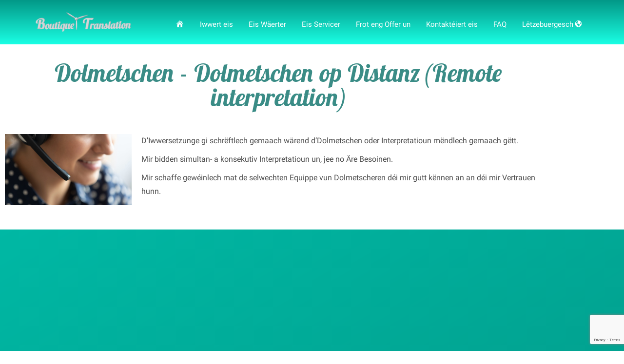

--- FILE ---
content_type: text/html; charset=UTF-8
request_url: https://boutiquetranslation.lu/lu/portfolio/dolmetschen/
body_size: 21326
content:
<!DOCTYPE html>
<!--[if lt IE 7]>      <html class="no-js lt-ie9 lt-ie8 lt-ie7" lang="lu"> <![endif]-->
<!--[if IE 7]>         <html class="no-js lt-ie9 lt-ie8" lang="lu"> <![endif]-->
<!--[if IE 8]>         <html class="no-js lt-ie9" lang="lu"> <![endif]-->
<!--[if gt IE 8]><!--> <html class="no-js" lang="lu"> <!--<![endif]-->
<head>
<meta charset="UTF-8">
<meta name="viewport" content="width=device-width, initial-scale=1.0">
<link rel="alternate" type="application/rss+xml" title="Boutique Translation Feed" href="https://boutiquetranslation.lu/lu//feed/">
<meta name='robots' content='index, follow, max-image-preview:large, max-snippet:-1, max-video-preview:-1' />
<link rel="alternate" href="https://boutiquetranslation.lu/portfolio/interpretation/" hreflang="en" />
<link rel="alternate" href="https://boutiquetranslation.lu/fr/portfolio/interpretation-interpretation-a-distance/" hreflang="fr" />
<link rel="alternate" href="https://boutiquetranslation.lu/lu/portfolio/dolmetschen/" hreflang="lu" />
<link rel="alternate" href="https://boutiquetranslation.lu/pt/portfolio/interpretacao/" hreflang="pt" />
<link rel="alternate" href="https://boutiquetranslation.lu/it/portfolio/interpretariato/" hreflang="it" />
<link rel="alternate" href="https://boutiquetranslation.lu/de/portfolio/dolmetschen-ferndolmetschen/" hreflang="de" />
<link rel="alternate" href="https://boutiquetranslation.lu/nl/portfolio/tolken-tolken-op-afstand/" hreflang="nl" />
<link rel="alternate" href="https://boutiquetranslation.lu/es/portfolio/interpretacion-interpretacion-a-distancia/" hreflang="es" />
<link rel="alternate" href="https://boutiquetranslation.lu/sr/portfolio/tumacenje-tumacenje-na-daljinu/" hreflang="sr" />
<link rel="alternate" href="https://boutiquetranslation.lu/hr/portfolio/usmeno-prevodenje-usmeno-prevodenje-na-daljinu/" hreflang="hr" />
<link rel="alternate" href="https://boutiquetranslation.lu/ro/portfolio/interpretariat/" hreflang="ro" />
<script data-no-defer="1" data-ezscrex="false" data-cfasync="false" data-pagespeed-no-defer data-cookieconsent="ignore">
var ctPublicFunctions = {"_ajax_nonce":"698991c946","_rest_nonce":"ee475acc65","_ajax_url":"\/wp-admin\/admin-ajax.php","_rest_url":"https:\/\/boutiquetranslation.lu\/wp-json\/","data__cookies_type":"none","data__ajax_type":"rest","data__bot_detector_enabled":0,"data__frontend_data_log_enabled":1,"cookiePrefix":"","wprocket_detected":false,"host_url":"boutiquetranslation.lu","text__ee_click_to_select":"Click to select the whole data","text__ee_original_email":"The complete one is","text__ee_got_it":"Got it","text__ee_blocked":"Blocked","text__ee_cannot_connect":"Cannot connect","text__ee_cannot_decode":"Can not decode email. Unknown reason","text__ee_email_decoder":"CleanTalk email decoder","text__ee_wait_for_decoding":"The magic is on the way!","text__ee_decoding_process":"Please wait a few seconds while we decode the contact data."}
</script>
<script data-no-defer="1" data-ezscrex="false" data-cfasync="false" data-pagespeed-no-defer data-cookieconsent="ignore">
var ctPublic = {"_ajax_nonce":"698991c946","settings__forms__check_internal":0,"settings__forms__check_external":0,"settings__forms__force_protection":0,"settings__forms__search_test":1,"settings__forms__wc_add_to_cart":0,"settings__data__bot_detector_enabled":0,"settings__sfw__anti_crawler":0,"blog_home":"https:\/\/boutiquetranslation.lu\/","pixel__setting":"3","pixel__enabled":true,"pixel__url":"https:\/\/moderate10-v4.cleantalk.org\/pixel\/75ed421145cf0f2a4b59f65a126c5f51.gif","data__email_check_before_post":1,"data__email_check_exist_post":1,"data__cookies_type":"none","data__key_is_ok":false,"data__visible_fields_required":true,"wl_brandname":"Anti-Spam by CleanTalk","wl_brandname_short":"CleanTalk","ct_checkjs_key":"7cc4d9d902286055f81ecf28b64eb144616ecd2eec9e6e6da6520b0d302c0673","emailEncoderPassKey":"7c540667789ef0589dcbd870adb81990","bot_detector_forms_excluded":"W10=","advancedCacheExists":false,"varnishCacheExists":false,"wc_ajax_add_to_cart":false,"theRealPerson":{"phrases":{"trpHeading":"The Real Person Badge!","trpContent1":"The commenter acts as a real person and verified as not a bot.","trpContent2":" Anti-Spam by CleanTalk","trpContentLearnMore":"Learn more"},"trpContentLink":"https:\/\/cleantalk.org\/help\/the-real-person?utm_id=&amp;utm_term=&amp;utm_source=admin_side&amp;utm_medium=trp_badge&amp;utm_content=trp_badge_link_click&amp;utm_campaign=apbct_links","imgPersonUrl":"https:\/\/boutiquetranslation.lu\/wp-content\/plugins\/cleantalk-spam-protect\/css\/images\/real_user.svg","imgShieldUrl":"https:\/\/boutiquetranslation.lu\/wp-content\/plugins\/cleantalk-spam-protect\/css\/images\/shield.svg"}}
</script>
<!-- This site is optimized with the Yoast SEO plugin v26.6 - https://yoast.com/wordpress/plugins/seo/ -->
<title>Dolmetschen - Dolmetschen op Distanz (Remote interpretation) - Boutique Translation</title>
<link rel="canonical" href="https://boutiquetranslation.lu/lu/portfolio/dolmetschen/" />
<meta property="og:locale" content="en_US" />
<meta property="og:locale:alternate" content="en_GB" />
<meta property="og:locale:alternate" content="fr_FR" />
<meta property="og:locale:alternate" content="pt_PT" />
<meta property="og:locale:alternate" content="it_IT" />
<meta property="og:locale:alternate" content="de_DE" />
<meta property="og:locale:alternate" content="nl_NL" />
<meta property="og:locale:alternate" content="es_ES" />
<meta property="og:locale:alternate" content="sr_RS" />
<meta property="og:locale:alternate" content="hr_HR" />
<meta property="og:locale:alternate" content="ro_RO" />
<meta property="og:type" content="article" />
<meta property="og:title" content="Dolmetschen - Dolmetschen op Distanz (Remote interpretation) - Boutique Translation" />
<meta property="og:description" content="Dolmetschen &#8211; Dolmetschen op Distanz (Remote interpretation) D&#8217;Iwwersetzunge gi schrëftlech gemaach wärend d&#8217;Dolmetschen oder Interpretatioun mëndlech gemaach gëtt. Mir bidden simultan- a konsekutiv Interpretatioun un, jee no Äre Besoinen. Mir schaffe gewéinlech mat de selwechten Equippe vun Dolmetscheren déi mir &hellip; Read More" />
<meta property="og:url" content="https://boutiquetranslation.lu/lu/portfolio/dolmetschen/" />
<meta property="og:site_name" content="Boutique Translation" />
<meta property="article:modified_time" content="2021-09-19T03:20:54+00:00" />
<meta property="og:image" content="https://boutiquetranslation.lu/wp-content/uploads/2021/08/btr_s_interpretation-scaled-e1630090526663.jpg" />
<meta property="og:image:width" content="800" />
<meta property="og:image:height" content="533" />
<meta property="og:image:type" content="image/jpeg" />
<meta name="twitter:card" content="summary_large_image" />
<meta name="twitter:label1" content="Est. reading time" />
<meta name="twitter:data1" content="3 minutes" />
<script type="application/ld+json" class="yoast-schema-graph">{"@context":"https://schema.org","@graph":[{"@type":"WebPage","@id":"https://boutiquetranslation.lu/lu/portfolio/dolmetschen/","url":"https://boutiquetranslation.lu/lu/portfolio/dolmetschen/","name":"Dolmetschen - Dolmetschen op Distanz (Remote interpretation) - Boutique Translation","isPartOf":{"@id":"https://boutiquetranslation.lu/lu/#website"},"primaryImageOfPage":{"@id":"https://boutiquetranslation.lu/lu/portfolio/dolmetschen/#primaryimage"},"image":{"@id":"https://boutiquetranslation.lu/lu/portfolio/dolmetschen/#primaryimage"},"thumbnailUrl":"https://boutiquetranslation.lu/wp-content/uploads/2021/08/btr_s_interpretation-scaled-e1630090526663.jpg","datePublished":"2021-09-03T18:22:37+00:00","dateModified":"2021-09-19T03:20:54+00:00","breadcrumb":{"@id":"https://boutiquetranslation.lu/lu/portfolio/dolmetschen/#breadcrumb"},"inLanguage":"lu","potentialAction":[{"@type":"ReadAction","target":["https://boutiquetranslation.lu/lu/portfolio/dolmetschen/"]}]},{"@type":"ImageObject","inLanguage":"lu","@id":"https://boutiquetranslation.lu/lu/portfolio/dolmetschen/#primaryimage","url":"https://boutiquetranslation.lu/wp-content/uploads/2021/08/btr_s_interpretation-scaled-e1630090526663.jpg","contentUrl":"https://boutiquetranslation.lu/wp-content/uploads/2021/08/btr_s_interpretation-scaled-e1630090526663.jpg","width":800,"height":533,"caption":"Service Interpretation"},{"@type":"BreadcrumbList","@id":"https://boutiquetranslation.lu/lu/portfolio/dolmetschen/#breadcrumb","itemListElement":[{"@type":"ListItem","position":1,"name":"Home","item":"https://boutiquetranslation.lu/lu/"},{"@type":"ListItem","position":2,"name":"Dolmetschen &#8211; Dolmetschen op Distanz (Remote interpretation)"}]},{"@type":"WebSite","@id":"https://boutiquetranslation.lu/lu/#website","url":"https://boutiquetranslation.lu/lu/","name":"Boutique Translation","description":"Brainboosting Your Texts. Trust Us!","publisher":{"@id":"https://boutiquetranslation.lu/lu/#organization"},"potentialAction":[{"@type":"SearchAction","target":{"@type":"EntryPoint","urlTemplate":"https://boutiquetranslation.lu/lu/?s={search_term_string}"},"query-input":{"@type":"PropertyValueSpecification","valueRequired":true,"valueName":"search_term_string"}}],"inLanguage":"lu"},{"@type":"Organization","@id":"https://boutiquetranslation.lu/lu/#organization","name":"Boutique Translation","url":"https://boutiquetranslation.lu/lu/","logo":{"@type":"ImageObject","inLanguage":"lu","@id":"https://boutiquetranslation.lu/lu/#/schema/logo/image/","url":"https://boutiquetranslation.lu/wp-content/uploads/2021/08/cropped-BT_Logo_seul_oblique_CMYK.png","contentUrl":"https://boutiquetranslation.lu/wp-content/uploads/2021/08/cropped-BT_Logo_seul_oblique_CMYK.png","width":650,"height":390,"caption":"Boutique Translation"},"image":{"@id":"https://boutiquetranslation.lu/lu/#/schema/logo/image/"}}]}</script>
<!-- / Yoast SEO plugin. -->
<link rel="alternate" type="application/rss+xml" title="Boutique Translation &raquo; Feed" href="https://boutiquetranslation.lu/lu/feed/" />
<link rel="alternate" type="application/rss+xml" title="Boutique Translation &raquo; Comments Feed" href="https://boutiquetranslation.lu/lu/comments/feed/" />
<link rel="alternate" type="application/rss+xml" title="Boutique Translation &raquo; Dolmetschen &#8211; Dolmetschen op Distanz (Remote interpretation) Comments Feed" href="https://boutiquetranslation.lu/lu/portfolio/dolmetschen/feed/" />
<link rel="alternate" title="oEmbed (JSON)" type="application/json+oembed" href="https://boutiquetranslation.lu/wp-json/oembed/1.0/embed?url=https%3A%2F%2Fboutiquetranslation.lu%2Flu%2Fportfolio%2Fdolmetschen%2F&#038;lang=lu" />
<link rel="alternate" title="oEmbed (XML)" type="text/xml+oembed" href="https://boutiquetranslation.lu/wp-json/oembed/1.0/embed?url=https%3A%2F%2Fboutiquetranslation.lu%2Flu%2Fportfolio%2Fdolmetschen%2F&#038;format=xml&#038;lang=lu" />
<style id='wp-img-auto-sizes-contain-inline-css' type='text/css'>
img:is([sizes=auto i],[sizes^="auto," i]){contain-intrinsic-size:3000px 1500px}
/*# sourceURL=wp-img-auto-sizes-contain-inline-css */
</style>
<!-- <link rel='stylesheet' id='dashicons-css' href='https://boutiquetranslation.lu/wp-includes/css/dashicons.min.css?ver=6.9' type='text/css' media='all' /> -->
<!-- <link rel='stylesheet' id='menu-icons-extra-css' href='https://boutiquetranslation.lu/wp-content/plugins/menu-icons/css/extra.min.css?ver=0.13.20' type='text/css' media='all' /> -->
<!-- <link rel='stylesheet' id='thhf-widgets-style-css' href='https://boutiquetranslation.lu/wp-content/plugins/th-widget-pack/header-footer/inc/widgets-css/frontend.css?ver=2.2.6' type='text/css' media='all' /> -->
<!-- <link rel='stylesheet' id='themo-icons-css' href='https://boutiquetranslation.lu/wp-content/plugins/th-widget-pack/assets/icons/icons.css?ver=2.2.6' type='text/css' media='all' /> -->
<!-- <link rel='stylesheet' id='thmv-global-css' href='https://boutiquetranslation.lu/wp-content/plugins/th-widget-pack/css/global.css?ver=1719076608' type='text/css' media='all' /> -->
<link rel="stylesheet" type="text/css" href="//boutiquetranslation.lu/wp-content/cache/wpfc-minified/lxcewvvk/67h7e.css" media="all"/>
<style id='classic-theme-styles-inline-css' type='text/css'>
/*! This file is auto-generated */
.wp-block-button__link{color:#fff;background-color:#32373c;border-radius:9999px;box-shadow:none;text-decoration:none;padding:calc(.667em + 2px) calc(1.333em + 2px);font-size:1.125em}.wp-block-file__button{background:#32373c;color:#fff;text-decoration:none}
/*# sourceURL=/wp-includes/css/classic-themes.min.css */
</style>
<style id='global-styles-inline-css' type='text/css'>
:root{--wp--preset--aspect-ratio--square: 1;--wp--preset--aspect-ratio--4-3: 4/3;--wp--preset--aspect-ratio--3-4: 3/4;--wp--preset--aspect-ratio--3-2: 3/2;--wp--preset--aspect-ratio--2-3: 2/3;--wp--preset--aspect-ratio--16-9: 16/9;--wp--preset--aspect-ratio--9-16: 9/16;--wp--preset--color--black: #000000;--wp--preset--color--cyan-bluish-gray: #abb8c3;--wp--preset--color--white: #ffffff;--wp--preset--color--pale-pink: #f78da7;--wp--preset--color--vivid-red: #cf2e2e;--wp--preset--color--luminous-vivid-orange: #ff6900;--wp--preset--color--luminous-vivid-amber: #fcb900;--wp--preset--color--light-green-cyan: #7bdcb5;--wp--preset--color--vivid-green-cyan: #00d084;--wp--preset--color--pale-cyan-blue: #8ed1fc;--wp--preset--color--vivid-cyan-blue: #0693e3;--wp--preset--color--vivid-purple: #9b51e0;--wp--preset--gradient--vivid-cyan-blue-to-vivid-purple: linear-gradient(135deg,rgb(6,147,227) 0%,rgb(155,81,224) 100%);--wp--preset--gradient--light-green-cyan-to-vivid-green-cyan: linear-gradient(135deg,rgb(122,220,180) 0%,rgb(0,208,130) 100%);--wp--preset--gradient--luminous-vivid-amber-to-luminous-vivid-orange: linear-gradient(135deg,rgb(252,185,0) 0%,rgb(255,105,0) 100%);--wp--preset--gradient--luminous-vivid-orange-to-vivid-red: linear-gradient(135deg,rgb(255,105,0) 0%,rgb(207,46,46) 100%);--wp--preset--gradient--very-light-gray-to-cyan-bluish-gray: linear-gradient(135deg,rgb(238,238,238) 0%,rgb(169,184,195) 100%);--wp--preset--gradient--cool-to-warm-spectrum: linear-gradient(135deg,rgb(74,234,220) 0%,rgb(151,120,209) 20%,rgb(207,42,186) 40%,rgb(238,44,130) 60%,rgb(251,105,98) 80%,rgb(254,248,76) 100%);--wp--preset--gradient--blush-light-purple: linear-gradient(135deg,rgb(255,206,236) 0%,rgb(152,150,240) 100%);--wp--preset--gradient--blush-bordeaux: linear-gradient(135deg,rgb(254,205,165) 0%,rgb(254,45,45) 50%,rgb(107,0,62) 100%);--wp--preset--gradient--luminous-dusk: linear-gradient(135deg,rgb(255,203,112) 0%,rgb(199,81,192) 50%,rgb(65,88,208) 100%);--wp--preset--gradient--pale-ocean: linear-gradient(135deg,rgb(255,245,203) 0%,rgb(182,227,212) 50%,rgb(51,167,181) 100%);--wp--preset--gradient--electric-grass: linear-gradient(135deg,rgb(202,248,128) 0%,rgb(113,206,126) 100%);--wp--preset--gradient--midnight: linear-gradient(135deg,rgb(2,3,129) 0%,rgb(40,116,252) 100%);--wp--preset--font-size--small: 13px;--wp--preset--font-size--medium: 20px;--wp--preset--font-size--large: 36px;--wp--preset--font-size--x-large: 42px;--wp--preset--spacing--20: 0.44rem;--wp--preset--spacing--30: 0.67rem;--wp--preset--spacing--40: 1rem;--wp--preset--spacing--50: 1.5rem;--wp--preset--spacing--60: 2.25rem;--wp--preset--spacing--70: 3.38rem;--wp--preset--spacing--80: 5.06rem;--wp--preset--shadow--natural: 6px 6px 9px rgba(0, 0, 0, 0.2);--wp--preset--shadow--deep: 12px 12px 50px rgba(0, 0, 0, 0.4);--wp--preset--shadow--sharp: 6px 6px 0px rgba(0, 0, 0, 0.2);--wp--preset--shadow--outlined: 6px 6px 0px -3px rgb(255, 255, 255), 6px 6px rgb(0, 0, 0);--wp--preset--shadow--crisp: 6px 6px 0px rgb(0, 0, 0);}:where(.is-layout-flex){gap: 0.5em;}:where(.is-layout-grid){gap: 0.5em;}body .is-layout-flex{display: flex;}.is-layout-flex{flex-wrap: wrap;align-items: center;}.is-layout-flex > :is(*, div){margin: 0;}body .is-layout-grid{display: grid;}.is-layout-grid > :is(*, div){margin: 0;}:where(.wp-block-columns.is-layout-flex){gap: 2em;}:where(.wp-block-columns.is-layout-grid){gap: 2em;}:where(.wp-block-post-template.is-layout-flex){gap: 1.25em;}:where(.wp-block-post-template.is-layout-grid){gap: 1.25em;}.has-black-color{color: var(--wp--preset--color--black) !important;}.has-cyan-bluish-gray-color{color: var(--wp--preset--color--cyan-bluish-gray) !important;}.has-white-color{color: var(--wp--preset--color--white) !important;}.has-pale-pink-color{color: var(--wp--preset--color--pale-pink) !important;}.has-vivid-red-color{color: var(--wp--preset--color--vivid-red) !important;}.has-luminous-vivid-orange-color{color: var(--wp--preset--color--luminous-vivid-orange) !important;}.has-luminous-vivid-amber-color{color: var(--wp--preset--color--luminous-vivid-amber) !important;}.has-light-green-cyan-color{color: var(--wp--preset--color--light-green-cyan) !important;}.has-vivid-green-cyan-color{color: var(--wp--preset--color--vivid-green-cyan) !important;}.has-pale-cyan-blue-color{color: var(--wp--preset--color--pale-cyan-blue) !important;}.has-vivid-cyan-blue-color{color: var(--wp--preset--color--vivid-cyan-blue) !important;}.has-vivid-purple-color{color: var(--wp--preset--color--vivid-purple) !important;}.has-black-background-color{background-color: var(--wp--preset--color--black) !important;}.has-cyan-bluish-gray-background-color{background-color: var(--wp--preset--color--cyan-bluish-gray) !important;}.has-white-background-color{background-color: var(--wp--preset--color--white) !important;}.has-pale-pink-background-color{background-color: var(--wp--preset--color--pale-pink) !important;}.has-vivid-red-background-color{background-color: var(--wp--preset--color--vivid-red) !important;}.has-luminous-vivid-orange-background-color{background-color: var(--wp--preset--color--luminous-vivid-orange) !important;}.has-luminous-vivid-amber-background-color{background-color: var(--wp--preset--color--luminous-vivid-amber) !important;}.has-light-green-cyan-background-color{background-color: var(--wp--preset--color--light-green-cyan) !important;}.has-vivid-green-cyan-background-color{background-color: var(--wp--preset--color--vivid-green-cyan) !important;}.has-pale-cyan-blue-background-color{background-color: var(--wp--preset--color--pale-cyan-blue) !important;}.has-vivid-cyan-blue-background-color{background-color: var(--wp--preset--color--vivid-cyan-blue) !important;}.has-vivid-purple-background-color{background-color: var(--wp--preset--color--vivid-purple) !important;}.has-black-border-color{border-color: var(--wp--preset--color--black) !important;}.has-cyan-bluish-gray-border-color{border-color: var(--wp--preset--color--cyan-bluish-gray) !important;}.has-white-border-color{border-color: var(--wp--preset--color--white) !important;}.has-pale-pink-border-color{border-color: var(--wp--preset--color--pale-pink) !important;}.has-vivid-red-border-color{border-color: var(--wp--preset--color--vivid-red) !important;}.has-luminous-vivid-orange-border-color{border-color: var(--wp--preset--color--luminous-vivid-orange) !important;}.has-luminous-vivid-amber-border-color{border-color: var(--wp--preset--color--luminous-vivid-amber) !important;}.has-light-green-cyan-border-color{border-color: var(--wp--preset--color--light-green-cyan) !important;}.has-vivid-green-cyan-border-color{border-color: var(--wp--preset--color--vivid-green-cyan) !important;}.has-pale-cyan-blue-border-color{border-color: var(--wp--preset--color--pale-cyan-blue) !important;}.has-vivid-cyan-blue-border-color{border-color: var(--wp--preset--color--vivid-cyan-blue) !important;}.has-vivid-purple-border-color{border-color: var(--wp--preset--color--vivid-purple) !important;}.has-vivid-cyan-blue-to-vivid-purple-gradient-background{background: var(--wp--preset--gradient--vivid-cyan-blue-to-vivid-purple) !important;}.has-light-green-cyan-to-vivid-green-cyan-gradient-background{background: var(--wp--preset--gradient--light-green-cyan-to-vivid-green-cyan) !important;}.has-luminous-vivid-amber-to-luminous-vivid-orange-gradient-background{background: var(--wp--preset--gradient--luminous-vivid-amber-to-luminous-vivid-orange) !important;}.has-luminous-vivid-orange-to-vivid-red-gradient-background{background: var(--wp--preset--gradient--luminous-vivid-orange-to-vivid-red) !important;}.has-very-light-gray-to-cyan-bluish-gray-gradient-background{background: var(--wp--preset--gradient--very-light-gray-to-cyan-bluish-gray) !important;}.has-cool-to-warm-spectrum-gradient-background{background: var(--wp--preset--gradient--cool-to-warm-spectrum) !important;}.has-blush-light-purple-gradient-background{background: var(--wp--preset--gradient--blush-light-purple) !important;}.has-blush-bordeaux-gradient-background{background: var(--wp--preset--gradient--blush-bordeaux) !important;}.has-luminous-dusk-gradient-background{background: var(--wp--preset--gradient--luminous-dusk) !important;}.has-pale-ocean-gradient-background{background: var(--wp--preset--gradient--pale-ocean) !important;}.has-electric-grass-gradient-background{background: var(--wp--preset--gradient--electric-grass) !important;}.has-midnight-gradient-background{background: var(--wp--preset--gradient--midnight) !important;}.has-small-font-size{font-size: var(--wp--preset--font-size--small) !important;}.has-medium-font-size{font-size: var(--wp--preset--font-size--medium) !important;}.has-large-font-size{font-size: var(--wp--preset--font-size--large) !important;}.has-x-large-font-size{font-size: var(--wp--preset--font-size--x-large) !important;}
:where(.wp-block-post-template.is-layout-flex){gap: 1.25em;}:where(.wp-block-post-template.is-layout-grid){gap: 1.25em;}
:where(.wp-block-term-template.is-layout-flex){gap: 1.25em;}:where(.wp-block-term-template.is-layout-grid){gap: 1.25em;}
:where(.wp-block-columns.is-layout-flex){gap: 2em;}:where(.wp-block-columns.is-layout-grid){gap: 2em;}
:root :where(.wp-block-pullquote){font-size: 1.5em;line-height: 1.6;}
/*# sourceURL=global-styles-inline-css */
</style>
<!-- <link rel='stylesheet' id='booked-tooltipster-css' href='https://boutiquetranslation.lu/wp-content/plugins/booked/assets/js/tooltipster/css/tooltipster.css?ver=3.3.0' type='text/css' media='all' /> -->
<!-- <link rel='stylesheet' id='booked-tooltipster-theme-css' href='https://boutiquetranslation.lu/wp-content/plugins/booked/assets/js/tooltipster/css/themes/tooltipster-light.css?ver=3.3.0' type='text/css' media='all' /> -->
<!-- <link rel='stylesheet' id='booked-animations-css' href='https://boutiquetranslation.lu/wp-content/plugins/booked/assets/css/animations.css?ver=2.4.3' type='text/css' media='all' /> -->
<!-- <link rel='stylesheet' id='booked-css-css' href='https://boutiquetranslation.lu/wp-content/plugins/booked/dist/booked.css?ver=2.4.3' type='text/css' media='all' /> -->
<link rel="stylesheet" type="text/css" href="//boutiquetranslation.lu/wp-content/cache/wpfc-minified/dj5k1eps/67h6v.css" media="all"/>
<style id='booked-css-inline-css' type='text/css'>
#ui-datepicker-div.booked_custom_date_picker table.ui-datepicker-calendar tbody td a.ui-state-active,#ui-datepicker-div.booked_custom_date_picker table.ui-datepicker-calendar tbody td a.ui-state-active:hover,body #booked-profile-page input[type=submit].button-primary:hover,body .booked-list-view button.button:hover, body .booked-list-view input[type=submit].button-primary:hover,body div.booked-calendar input[type=submit].button-primary:hover,body .booked-modal input[type=submit].button-primary:hover,body div.booked-calendar .bc-head,body div.booked-calendar .bc-head .bc-col,body div.booked-calendar .booked-appt-list .timeslot .timeslot-people button:hover,body #booked-profile-page .booked-profile-header,body #booked-profile-page .booked-tabs li.active a,body #booked-profile-page .booked-tabs li.active a:hover,body #booked-profile-page .appt-block .google-cal-button > a:hover,#ui-datepicker-div.booked_custom_date_picker .ui-datepicker-header{ background:#c4f2d4 !important; }body #booked-profile-page input[type=submit].button-primary:hover,body div.booked-calendar input[type=submit].button-primary:hover,body .booked-list-view button.button:hover, body .booked-list-view input[type=submit].button-primary:hover,body .booked-modal input[type=submit].button-primary:hover,body div.booked-calendar .bc-head .bc-col,body div.booked-calendar .booked-appt-list .timeslot .timeslot-people button:hover,body #booked-profile-page .booked-profile-header,body #booked-profile-page .appt-block .google-cal-button > a:hover{ border-color:#c4f2d4 !important; }body div.booked-calendar .bc-row.days,body div.booked-calendar .bc-row.days .bc-col,body .booked-calendarSwitcher.calendar,body #booked-profile-page .booked-tabs,#ui-datepicker-div.booked_custom_date_picker table.ui-datepicker-calendar thead,#ui-datepicker-div.booked_custom_date_picker table.ui-datepicker-calendar thead th{ background:#039146 !important; }body div.booked-calendar .bc-row.days .bc-col,body #booked-profile-page .booked-tabs{ border-color:#039146 !important; }#ui-datepicker-div.booked_custom_date_picker table.ui-datepicker-calendar tbody td.ui-datepicker-today a,#ui-datepicker-div.booked_custom_date_picker table.ui-datepicker-calendar tbody td.ui-datepicker-today a:hover,body #booked-profile-page input[type=submit].button-primary,body div.booked-calendar input[type=submit].button-primary,body .booked-list-view button.button, body .booked-list-view input[type=submit].button-primary,body .booked-list-view button.button, body .booked-list-view input[type=submit].button-primary,body .booked-modal input[type=submit].button-primary,body div.booked-calendar .booked-appt-list .timeslot .timeslot-people button,body #booked-profile-page .booked-profile-appt-list .appt-block.approved .status-block,body #booked-profile-page .appt-block .google-cal-button > a,body .booked-modal p.booked-title-bar,body div.booked-calendar .bc-col:hover .date span,body .booked-list-view a.booked_list_date_picker_trigger.booked-dp-active,body .booked-list-view a.booked_list_date_picker_trigger.booked-dp-active:hover,.booked-ms-modal .booked-book-appt,body #booked-profile-page .booked-tabs li a .counter{ background:#56c477; }body #booked-profile-page input[type=submit].button-primary,body div.booked-calendar input[type=submit].button-primary,body .booked-list-view button.button, body .booked-list-view input[type=submit].button-primary,body .booked-list-view button.button, body .booked-list-view input[type=submit].button-primary,body .booked-modal input[type=submit].button-primary,body #booked-profile-page .appt-block .google-cal-button > a,body div.booked-calendar .booked-appt-list .timeslot .timeslot-people button,body .booked-list-view a.booked_list_date_picker_trigger.booked-dp-active,body .booked-list-view a.booked_list_date_picker_trigger.booked-dp-active:hover{ border-color:#56c477; }body .booked-modal .bm-window p i.fa,body .booked-modal .bm-window a,body .booked-appt-list .booked-public-appointment-title,body .booked-modal .bm-window p.appointment-title,.booked-ms-modal.visible:hover .booked-book-appt{ color:#56c477; }.booked-appt-list .timeslot.has-title .booked-public-appointment-title { color:inherit; }
/*# sourceURL=booked-css-inline-css */
</style>
<!-- <link rel='stylesheet' id='cleantalk-public-css-css' href='https://boutiquetranslation.lu/wp-content/plugins/cleantalk-spam-protect/css/cleantalk-public.min.css?ver=6.70.1_1767353270' type='text/css' media='all' /> -->
<!-- <link rel='stylesheet' id='cleantalk-email-decoder-css-css' href='https://boutiquetranslation.lu/wp-content/plugins/cleantalk-spam-protect/css/cleantalk-email-decoder.min.css?ver=6.70.1_1767353270' type='text/css' media='all' /> -->
<!-- <link rel='stylesheet' id='cleantalk-trp-css-css' href='https://boutiquetranslation.lu/wp-content/plugins/cleantalk-spam-protect/css/cleantalk-trp.min.css?ver=6.70.1_1767353270' type='text/css' media='all' /> -->
<!-- <link rel='stylesheet' id='dnd-upload-cf7-css' href='https://boutiquetranslation.lu/wp-content/plugins/drag-and-drop-multiple-file-upload-contact-form-7/assets/css/dnd-upload-cf7.css?ver=1.3.9.3' type='text/css' media='all' /> -->
<!-- <link rel='stylesheet' id='contact-form-7-css' href='https://boutiquetranslation.lu/wp-content/plugins/contact-form-7/includes/css/styles.css?ver=6.1.4' type='text/css' media='all' /> -->
<!-- <link rel='stylesheet' id='pma-wordpress-css' href='https://boutiquetranslation.lu/wp-content/plugins/pathomation/public/css/pma-wordpress-public.css?ver=2.5.1' type='text/css' media='all' /> -->
<!-- <link rel='stylesheet' id='pma-wordpress_pmaui-css' href='https://boutiquetranslation.lu/wp-content/plugins/pathomation/includes/pma.ui/pma.ui.css?ver=2.5.1' type='text/css' media='' /> -->
<!-- <link rel='stylesheet' id='megamenu-css' href='https://boutiquetranslation.lu/wp-content/uploads/maxmegamenu/style_lu.css?ver=1e869b' type='text/css' media='all' /> -->
<!-- <link rel='stylesheet' id='mt-common-css' href='https://boutiquetranslation.lu/wp-content/plugins/mighty-addons/assets/css/common.css?ver=1.9.2' type='text/css' media='all' /> -->
<!-- <link rel='stylesheet' id='thhf-style-css' href='https://boutiquetranslation.lu/wp-content/plugins/th-widget-pack/header-footer/assets/css/header-footer-elementor.css?ver=2.2.6' type='text/css' media='all' /> -->
<!-- <link rel='stylesheet' id='elementor-icons-css' href='https://boutiquetranslation.lu/wp-content/plugins/elementor/assets/lib/eicons/css/elementor-icons.min.css?ver=5.45.0' type='text/css' media='all' /> -->
<!-- <link rel='stylesheet' id='elementor-frontend-css' href='https://boutiquetranslation.lu/wp-content/plugins/elementor/assets/css/frontend.min.css?ver=3.34.0' type='text/css' media='all' /> -->
<link rel="stylesheet" type="text/css" href="//boutiquetranslation.lu/wp-content/cache/wpfc-minified/6zbodid8/67yod.css" media="all"/>
<link rel='stylesheet' id='elementor-post-6-css' href='https://boutiquetranslation.lu/wp-content/uploads/elementor/css/post-6.css?ver=1767353687' type='text/css' media='all' />
<!-- <link rel='stylesheet' id='font-awesome-5-all-css' href='https://boutiquetranslation.lu/wp-content/plugins/elementor/assets/lib/font-awesome/css/all.min.css?ver=3.34.0' type='text/css' media='all' /> -->
<!-- <link rel='stylesheet' id='font-awesome-4-shim-css' href='https://boutiquetranslation.lu/wp-content/plugins/elementor/assets/lib/font-awesome/css/v4-shims.min.css?ver=3.34.0' type='text/css' media='all' /> -->
<!-- <link rel='stylesheet' id='widget-spacer-css' href='https://boutiquetranslation.lu/wp-content/plugins/elementor/assets/css/widget-spacer.min.css?ver=3.34.0' type='text/css' media='all' /> -->
<!-- <link rel='stylesheet' id='widget-heading-css' href='https://boutiquetranslation.lu/wp-content/plugins/elementor/assets/css/widget-heading.min.css?ver=3.34.0' type='text/css' media='all' /> -->
<!-- <link rel='stylesheet' id='widget-image-css' href='https://boutiquetranslation.lu/wp-content/plugins/elementor/assets/css/widget-image.min.css?ver=3.34.0' type='text/css' media='all' /> -->
<!-- <link rel='stylesheet' id='e-animation-fadeInLeft-css' href='https://boutiquetranslation.lu/wp-content/plugins/elementor/assets/lib/animations/styles/fadeInLeft.min.css?ver=3.34.0' type='text/css' media='all' /> -->
<!-- <link rel='stylesheet' id='e-animation-fadeInRight-css' href='https://boutiquetranslation.lu/wp-content/plugins/elementor/assets/lib/animations/styles/fadeInRight.min.css?ver=3.34.0' type='text/css' media='all' /> -->
<link rel="stylesheet" type="text/css" href="//boutiquetranslation.lu/wp-content/cache/wpfc-minified/70bka0ec/6bltt.css" media="all"/>
<link rel='stylesheet' id='elementor-post-2754-css' href='https://boutiquetranslation.lu/wp-content/uploads/elementor/css/post-2754.css?ver=1767382628' type='text/css' media='all' />
<!-- <link rel='stylesheet' id='font-awesome-css' href='https://boutiquetranslation.lu/wp-content/plugins/elementor/assets/lib/font-awesome/css/font-awesome.min.css?ver=4.7.0' type='text/css' media='all' /> -->
<!-- <link rel='stylesheet' id='cf7cf-style-css' href='https://boutiquetranslation.lu/wp-content/plugins/cf7-conditional-fields/style.css?ver=2.6.7' type='text/css' media='all' /> -->
<!-- <link rel='stylesheet' id='roots_app-css' href='https://boutiquetranslation.lu/wp-content/themes/entrepreneurx/assets/css/app.css?ver=1' type='text/css' media='all' /> -->
<!-- <link rel='stylesheet' id='roots_child-css' href='https://boutiquetranslation.lu/wp-content/themes/entrepreneurx-child/style.css?ver=6.9' type='text/css' media='all' /> -->
<link rel="stylesheet" type="text/css" href="//boutiquetranslation.lu/wp-content/cache/wpfc-minified/fi19eg1g/67h7e.css" media="all"/>
<link rel='stylesheet' id='elementor-gf-roboto-css' href='https://fonts.googleapis.com/css?family=Roboto:100,100italic,200,200italic,300,300italic,400,400italic,500,500italic,600,600italic,700,700italic,800,800italic,900,900italic&#038;display=auto' type='text/css' media='all' />
<link rel='stylesheet' id='elementor-gf-robotoslab-css' href='https://fonts.googleapis.com/css?family=Roboto+Slab:100,100italic,200,200italic,300,300italic,400,400italic,500,500italic,600,600italic,700,700italic,800,800italic,900,900italic&#038;display=auto' type='text/css' media='all' />
<link rel='stylesheet' id='elementor-gf-lobstertwo-css' href='https://fonts.googleapis.com/css?family=Lobster+Two:100,100italic,200,200italic,300,300italic,400,400italic,500,500italic,600,600italic,700,700italic,800,800italic,900,900italic&#038;display=auto' type='text/css' media='all' />
<!-- <link rel='stylesheet' id='elementor-icons-shared-0-css' href='https://boutiquetranslation.lu/wp-content/plugins/elementor/assets/lib/font-awesome/css/fontawesome.min.css?ver=5.15.3' type='text/css' media='all' /> -->
<!-- <link rel='stylesheet' id='elementor-icons-fa-solid-css' href='https://boutiquetranslation.lu/wp-content/plugins/elementor/assets/lib/font-awesome/css/solid.min.css?ver=5.15.3' type='text/css' media='all' /> -->
<link rel="stylesheet" type="text/css" href="//boutiquetranslation.lu/wp-content/cache/wpfc-minified/2nbuxniq/6866x.css" media="all"/>
<script src='//boutiquetranslation.lu/wp-content/cache/wpfc-minified/dt4docdi/67h6v.js' type="text/javascript"></script>
<!-- <script type="text/javascript" src="https://boutiquetranslation.lu/wp-includes/js/jquery/jquery.min.js?ver=3.7.1" id="jquery-core-js"></script> -->
<!-- <script type="text/javascript" src="https://boutiquetranslation.lu/wp-includes/js/jquery/jquery-migrate.min.js?ver=3.4.1" id="jquery-migrate-js"></script> -->
<!-- <script type="text/javascript" src="https://boutiquetranslation.lu/wp-content/plugins/mighty-addons/assets/js/custom-css.js?ver=1.9.2" id="mt-customcssjs-js"></script> -->
<!-- <script type="text/javascript" src="https://boutiquetranslation.lu/wp-content/plugins/cleantalk-spam-protect/js/apbct-public-bundle_gathering.min.js?ver=6.70.1_1767353270" id="apbct-public-bundle_gathering.min-js-js"></script> -->
<script type="text/javascript" id="pma-wordpress-js-extra">
/* <![CDATA[ */
var PmaCoreConfiguration = {"sessionId":null,"serverUrl":null,"query":""};
//# sourceURL=pma-wordpress-js-extra
/* ]]> */
</script>
<script src='//boutiquetranslation.lu/wp-content/cache/wpfc-minified/f3dgs1ig/67h6v.js' type="text/javascript"></script>
<!-- <script type="text/javascript" src="https://boutiquetranslation.lu/wp-content/plugins/pathomation/public/js/pma-wordpress-public.js?ver=2.5.1" id="pma-wordpress-js"></script> -->
<!-- <script type="text/javascript" src="https://boutiquetranslation.lu/wp-content/plugins/pathomation/includes/pma.ui/lozad.js?ver=2.5.1" id="pma-wordpress_lozad-js"></script> -->
<!-- <script type="text/javascript" src="https://boutiquetranslation.lu/wp-content/plugins/pathomation/includes/pma.ui/pma.ui.js?ver=2.5.1" id="pma-wordpress_pmaui-js"></script> -->
<!-- <script type="text/javascript" src="https://boutiquetranslation.lu/wp-content/plugins/elementor/assets/lib/font-awesome/js/v4-shims.min.js?ver=3.34.0" id="font-awesome-4-shim-js"></script> -->
<link rel="https://api.w.org/" href="https://boutiquetranslation.lu/wp-json/" /><link rel="EditURI" type="application/rsd+xml" title="RSD" href="https://boutiquetranslation.lu/xmlrpc.php?rsd" />
<meta name="generator" content="WordPress 6.9" />
<link rel='shortlink' href='https://boutiquetranslation.lu/?p=2754' />
<!--[if lt IE 9]>
<script src="https://boutiquetranslation.lu/wp-content/themes/entrepreneurx/assets/js/vendor/html5shiv.min.js"></script>
<script src="https://boutiquetranslation.lu/wp-content/themes/entrepreneurx/assets/js/vendor/respond.min.js"></script>
<![endif]-->
<meta name="generator" content="Elementor 3.34.0; features: additional_custom_breakpoints; settings: css_print_method-external, google_font-enabled, font_display-auto">
<style>
.e-con.e-parent:nth-of-type(n+4):not(.e-lazyloaded):not(.e-no-lazyload),
.e-con.e-parent:nth-of-type(n+4):not(.e-lazyloaded):not(.e-no-lazyload) * {
background-image: none !important;
}
@media screen and (max-height: 1024px) {
.e-con.e-parent:nth-of-type(n+3):not(.e-lazyloaded):not(.e-no-lazyload),
.e-con.e-parent:nth-of-type(n+3):not(.e-lazyloaded):not(.e-no-lazyload) * {
background-image: none !important;
}
}
@media screen and (max-height: 640px) {
.e-con.e-parent:nth-of-type(n+2):not(.e-lazyloaded):not(.e-no-lazyload),
.e-con.e-parent:nth-of-type(n+2):not(.e-lazyloaded):not(.e-no-lazyload) * {
background-image: none !important;
}
}
</style>
<style type="text/css" id="custom-background-css">
body.custom-background { background-color: #ffffff; }
</style>
<link rel="icon" href="https://boutiquetranslation.lu/wp-content/uploads/2021/09/cropped-btr_helice-32x32.png" sizes="32x32" />
<link rel="icon" href="https://boutiquetranslation.lu/wp-content/uploads/2021/09/cropped-btr_helice-192x192.png" sizes="192x192" />
<link rel="apple-touch-icon" href="https://boutiquetranslation.lu/wp-content/uploads/2021/09/cropped-btr_helice-180x180.png" />
<meta name="msapplication-TileImage" content="https://boutiquetranslation.lu/wp-content/uploads/2021/09/cropped-btr_helice-270x270.png" />
<style type="text/css" id="wp-custom-css">
/*h2 {
font-weight: bold;
color: #3A8C86;
font-size: 42px;
font-family: Roboto;
font-style: italic;
}*/
#checkout-radio span.wpcf7-list-item  {
display: inline!important;
margin-left: 10px;
}
#checkout-radio span.wpcf7-list-item  {
display: inline!important;
margin-left: 10px;
}
/*header */
header.dark-header {
/*    background: linear-gradient(#00B8A4, #029887);*/
border-color: transparent;
background:linear-gradient(180deg,#029887,#1affe4);
}
.checkb{	
margin-top: -40px;
}
.checkb2{	
margin-top: -30px;
}
.wpcf7-form-control {
height: auto;
width:auto;
}
.cflabel{
color: #3A8C86;
font-size: 42px;
font-family: Roboto;
padding-top:5px
}
.column{
margin-top: -30px;
width:100%;	
margin-bottom:-30px;
font-size: 14px;
font-family: Roboto;
}
span.wpcf7-list-item 
{ display: block;
}
.wpcf7-form-control wpcf7-text{
width:500px !important;
}
/* Contact Form 7 Styles
---------------------------------*/
.wpcf7 {
/*css de la forme
margin-left: 25px; 
margin-right: 25px; 
margin-top: 25px;
*/
}
.cflabel {
color: #5d5d5d;
font-size: 14px;
font-weight: normal;
font-family: Roboto;
}
.wpcf7-text { 
width: 100%;
}
.wpcf7-textarea{
width: auto;
background: #ffffff;
color: #3A8C86;
}
.wpcf7-submit {
background: #555555;
color: #ffffff;
}
h1.elementor-icon-box-title {
font-weight: bold;
color: #3A8C86;
font-size: 50px;
font-family: Lobster;
font-style: italic;
}
h1.elementor-heading-title {
font-weight: bold;
color: #3A8C86;
font-size: 50px;
font-family:Lobster;
font-style: italic;
}
h2.elementor-icon-box-title {
font-weight: bold;
color: #3A8C86;
font-size: 40px;
font-family: Lobster;
font-style: italic;
}
h2 {
font-weight: bold;
color: #ffffff;
font-size: 40px;
font-family: Lobster;
font-style: italic;
}
h3 {
font-weight: bold;
color: #3A8C86;
font-size: 32px;
font-family: Roboto;
font-style: italic;
}
.th-team-member-name{
font-size: 30px;
margin: 0 0 5px;
font-weight: bold;
color: #3A8C86;  
font-family: Lobster;
font-style: italic;
}
.navbar .navbar-nav .dropdown-menu {
background:#14CCB6;
/*	 background: linear-gradient(#00B8A4, #00B8A4);
*/
}
.navbar .navbar-nav .dropdown-menu li a,
.navbar .navbar-nav .dropdown-menu li a:hover {color:#ffffff !important}
.navbar .navbar-nav .dropdown-menu li a:hover {opacity:0.7}
/*
header.dark-header {
background: linear-gradient(#05668D, #00A896);
border-color: transparent;
border-bottom: 0;
*/
/*
.headhesive--clone.dark-header{
background: linear-gradient(#fffff, #00A896);
}*/
/*.footer {
background: linear-gradient(#05668D, #00A896);
color: #d2d2d2;
padding: 70px 0 0;
margin-top: -1px;
}*/
/* Mobile Menu */
@media screen and (max-width:1024px) {
/* 991 */ 
.navbar-header {float:none}
.navbar-toggle {display:block}
.navbar-collapse {
border-top:1px solid transparent;
box-shadow:inset 0 1px 0 rgba(255,255,255,0.1);        
}
.navbar-collapse.collapse {display:none!important}
.navbar-nav {
float:none !important;
margin:7.5px -15px;
}
.navbar-nav > li {float:none}
.navbar-nav > li > a {
padding-top:10px;
padding-bottom:10px;
}
.navbar-text {        
float:none;
margin:15px 0;
}
.navbar-collapse.collapse.in {display:block !important}
.collapsing {overflow:hidden !important}
.navbar-nav .open .dropdown-menu {
position:static;
float:none;
width:auto;
margin-top:0;
background-color:transparent;
border:0;
box-shadow:none;
}
.navbar-default .navbar-collapse {border:0}
.navbar .navbar-nav {
float:none;
text-align:left;
margin:0 0 10px;
padding-top:15px;
border-top:1px solid #e7e7e7 !important
}
.navbar .navbar-nav > li > a {
padding:10px 15px;
margin-left:0;
margin-right:0;
}
.navbar .navbar-nav > li > a:after,
.navbar .navbar-nav > li > a:hover:after {height:0 !important}
.navbar .navbar-nav .open .dropdown-toggle {background-color:#eee !important}
.navbar .navbar-nav .dropdown-menu {background-color:#f4f4f4}
.navbar .navbar-nav .dropdown-menu li a {line-height:200%}
.navbar .navbar-nav .dropdown-menu li.active a {background-color:transparent !important}
.navbar .navbar-nav .dropdown-menu {
left:auto;
padding:5px 0;
border:0;
box-shadow:0 0 0 0;
}
.navbar .navbar-nav .dropdown-menu li a {
font-size:14px;
text-align:left;
padding:5px 15px 5px 25px;
color:#777;
}
.navbar .navbar-nav .dropdown-menu li a:hover,
.navbar .navbar-nav .dropdown-menu li.active a {color:#333 !important}
header.dark-header .navbar-nav .open .dropdown-toggle {background-color: #1c2022 !important;}
header.dark-header .navbar-nav .dropdown-menu {background-color: #1f2426 !important;}
header.dark-header .navbar-nav .open .dropdown-menu > li > a, header.dark-header .navbar-nav .open .dropdown-menu > .active > a, header.dark-header .navbar-nav .open .dropdown-menu > .active > a:focus {color:#a2a7a9;}
header.dark-header .navbar-nav .open .dropdown-menu > li > a:hover, header.dark-header .navbar-nav .open .dropdown-menu > .active > a:hover {color:#fff !important}
.navbar .navbar-nav .dropdown:hover .dropdown-menu {display:none}
.navbar .navbar-nav .dropdown.open:hover > .dropdown-menu {display:block}
.navbar .navbar-nav li:last-child .dropdown-menu {
right:auto;
left:auto;
}
.navbar .caret {display:inline-block}
}
@media screen and (min-width:768px) and (max-width:1024px) { /* 991 */
.navbar-toggle {margin-right:0}
}
</style>
<style id="kirki-inline-styles">#logo img{max-height:300px;width:auto;}.navbar .navbar-nav{margin-top:25px;}.navbar .navbar-toggle{top:25px;}.themo_cart_icon{margin-top:calc(25px + 12px);}.btn-cta-primary,.navbar .navbar-nav>li>a:hover:after,.navbar .navbar-nav>li.active>a:after,.navbar .navbar-nav>li.active>a:hover:after,.navbar .navbar-nav>li.active>a:focus:after,.headhesive--clone .navbar-nav > li > a:hover:after,.banner[data-transparent-header="true"].headhesive--clone .navbar-nav > li > a:hover:after,form input[type=submit],html .woocommerce a.button.alt,html .woocommerce-page a.button.alt,html .woocommerce a.button,html .woocommerce-page a.button,.woocommerce #respond input#submit.alt:hover,.woocommerce a.button.alt:hover,.woocommerce #respond input#submit.alt, .woocommerce button.button.alt, .woocommerce input.button.alt, .woocommerce button.button.alt:hover,.woocommerce input.button.alt:hover,.woocommerce #respond input#submit.disabled,.woocommerce #respond input#submit:disabled,.woocommerce #respond input#submit:disabled[disabled],.woocommerce a.button.disabled,.woocommerce a.button:disabled,.woocommerce a.button:disabled[disabled],.woocommerce button.button.disabled,.woocommerce button.button:disabled,.woocommerce button.button:disabled[disabled],.woocommerce input.button.disabled,.woocommerce input.button:disabled,.woocommerce input.button:disabled[disabled],.woocommerce #respond input#submit.disabled:hover,.woocommerce #respond input#submit:disabled:hover,.woocommerce #respond input#submit:disabled[disabled]:hover,.woocommerce a.button.disabled:hover,.woocommerce a.button:disabled:hover,.woocommerce a.button:disabled[disabled]:hover,.woocommerce button.button.disabled:hover,.woocommerce button.button:disabled:hover,.woocommerce button.button:disabled[disabled]:hover,.woocommerce input.button.disabled:hover,.woocommerce input.button:disabled:hover,.woocommerce input.button:disabled[disabled]:hover,.woocommerce #respond input#submit.alt.disabled,.woocommerce #respond input#submit.alt.disabled:hover,.woocommerce #respond input#submit.alt:disabled,.woocommerce #respond input#submit.alt:disabled:hover,.woocommerce #respond input#submit.alt:disabled[disabled],.woocommerce #respond input#submit.alt:disabled[disabled]:hover,.woocommerce a.button.alt.disabled,.woocommerce a.button.alt.disabled:hover,.woocommerce a.button.alt:disabled,.woocommerce a.button.alt:disabled:hover,.woocommerce a.button.alt:disabled[disabled],.woocommerce a.button.alt:disabled[disabled]:hover,.woocommerce button.button.alt.disabled,.woocommerce button.button.alt.disabled:hover,.woocommerce button.button.alt:disabled,.woocommerce button.button.alt:disabled:hover,.woocommerce button.button.alt:disabled[disabled],.woocommerce button.button.alt:disabled[disabled]:hover,.woocommerce input.button.alt.disabled,.woocommerce input.button.alt.disabled:hover,.woocommerce input.button.alt:disabled,.woocommerce input.button.alt:disabled:hover,.woocommerce input.button.alt:disabled[disabled],.woocommerce input.button.alt:disabled[disabled]:hover,p.demo_store,.woocommerce.widget_price_filter .ui-slider .ui-slider-handle,.th-conversion form input[type=submit],.th-conversion .with_frm_style input[type=submit],.th-pricing-column.th-highlight,.search-submit,.search-submit:hover,.widget .tagcloud a:hover,.footer .tagcloud a:hover,.btn-standard-primary-form form .frm_submit input[type=submit],.btn-standard-primary-form form .frm_submit input[type=submit]:hover,.btn-ghost-primary-form form .frm_submit input[type=submit]:hover,.btn-cta-primary-form form .frm_submit input[type=submit],.btn-cta-primary-form form .frm_submit input[type=submit]:hover,.th-widget-area form input[type=submit],.th-widget-area .with_frm_style .frm_submit input[type=submit],.elementor-widget-themo-header.elementor-view-stacked .th-header-wrap .elementor-icon,.elementor-widget-themo-service-block.elementor-view-stacked .th-service-block-w .elementor-icon{background-color:#3a8c86;}a,.accent,.navbar .navbar-nav .dropdown-menu li.active a,.navbar .navbar-nav .dropdown-menu li a:hover,.navbar .navbar-nav .dropdown-menu li.active a:hover,.page-title h1,.inner-container>h1.entry-title,.woocommerce ul.products li.product .price,.woocommerce ul.products li.product .price del,.woocommerce .single-product .product .price,.woocommerce.single-product .product .price,.woocommerce .single-product .product .price ins,.woocommerce.single-product .product .price ins,.a2c-ghost.woocommerce a.button,.th-cta .th-cta-text span,.elementor-widget-themo-info-card .th-info-card-wrap .elementor-icon-box-title,.map-info h3,.th-pkg-content h3,.th-pricing-cost,#main-flex-slider .slides h1,.th-team-member-social a i:hover,.elementor-widget-toggle .elementor-toggle .elementor-toggle-title,.elementor-widget-toggle .elementor-toggle .elementor-toggle-title.active,.elementor-widget-toggle .elementor-toggle .elementor-toggle-icon,.elementor-widget-themo-header .th-header-wrap .elementor-icon,.elementor-widget-themo-header.elementor-view-default .th-header-wrap .elementor-icon,.elementor-widget-themo-service-block .th-service-block-w .elementor-icon,.elementor-widget-themo-service-block.elementor-view-default .th-service-block-w .elementor-icon,.elementor-widget-themo-header.elementor-view-framed .th-header-wrap .elementor-icon,.elementor-widget-themo-service-block.elementor-view-framed .th-service-block-w .elementor-icon{color:#3a8c86;}.btn-standard-primary,.btn-ghost-primary:hover,.pager li>a:hover,.pager li>span:hover,.a2c-ghost.woocommerce a.button:hover{background-color:#3a8c86;}.btn-standard-primary,.btn-ghost-primary:hover,.pager li>a:hover,.pager li>span:hover,.a2c-ghost.woocommerce a.button:hover,.btn-standard-primary-form form .frm_submit input[type=submit],.btn-standard-primary-form form .frm_submit input[type=submit]:hover,.btn-ghost-primary-form form .frm_submit input[type=submit]:hover,.btn-ghost-primary-form form .frm_submit input[type=submit]{border-color:#3a8c86;}.btn-ghost-primary,.btn-ghost-primary:focus,.th-portfolio-filters a.current,.a2c-ghost.woocommerce a.button,.btn-ghost-primary-form form .frm_submit input[type=submit]{color:#3a8c86;}.btn-ghost-primary,.th-portfolio-filters a.current,.a2c-ghost.woocommerce a.button,.elementor-widget-themo-header.elementor-view-framed .th-header-wrap .elementor-icon,.elementor-widget-themo-service-block.elementor-view-framed .th-service-block-w .elementor-icon{border-color:#3a8c86;}form select:focus,form textarea:focus,form input:focus,.th-widget-area .widget select:focus,.search-form input:focus{border-color:#3a8c86!important;}{color:#f96d64;}.btn-cta-accent,.a2c-cta.woocommerce a.button,.a2c-cta.woocommerce a.button:hover,.btn-standard-accent-form form .frm_submit input[type=submit],.btn-standard-accent-form form .frm_submit input[type=submit]:hover,.btn-ghost-accent-form form .frm_submit input[type=submit]:hover,.btn-cta-accent-form form .frm_submit input[type=submit],.btn-cta-accent-form form .frm_submit input[type=submit]:hover{background-color:#f96d64;}body #booked-profile-page input[type=submit].button-primary,body table.booked-calendar input[type=submit].button-primary,body .booked-modal input[type=submit].button-primary,body table.booked-calendar .booked-appt-list .timeslot .timeslot-people button,body #booked-profile-page .booked-profile-appt-list .appt-block.approved .status-block{background:#f96d64!important;}body #booked-profile-page input[type=submit].button-primary,body table.booked-calendar input[type=submit].button-primary,body .booked-modal input[type=submit].button-primary,body table.booked-calendar .booked-appt-list .timeslot .timeslot-people button,.btn-standard-accent-form form .frm_submit input[type=submit],.btn-standard-accent-form form .frm_submit input[type=submit]:hover,.btn-ghost-accent-form form .frm_submit input[type=submit]:hover,.btn-ghost-accent-form form .frm_submit input[type=submit]{border-color:#f96d64!important;}.btn-standard-accent,.btn-ghost-accent:hover{background-color:#f96d64;border-color:#f96d64;}.btn-ghost-accent,.btn-ghost-accent:focus,.btn-ghost-accent-form form .frm_submit input[type=submit]{color:#f96d64;}.btn-ghost-accent{border-color:#f96d64;}.h1,.h2,.h3,.h4,.h5,.h6,h1,h2,h3,h4,h5,h6{font-family:Roboto;font-weight:400;}body,p,li{font-family:Roboto;font-size:16px;font-weight:400;line-height:1.75;color:#4c4c4c;}.navbar .navbar-nav > li > a, .navbar .navbar-nav > li > a:hover, .navbar .navbar-nav > li.active > a, .navbar .navbar-nav > li.active > a:hover, .navbar .navbar-nav > li.active > a:focus,.banner[data-transparent-header="true"].headhesive--clone .navbar-nav > li > a, .navbar .navbar-nav > li.th-accent{font-family:Roboto;font-size:15px;font-weight:400;color:#474747;}.simple-conversion form input[type=submit],.simple-conversion .with_frm_style input[type=submit],.search-form input{-webkit-border-radius:5px!important;-moz-border-radius:5px!important;border-radius:5px!important;}.nav-tabs > li > a{-webkit-border-radius:5px 5px 0 0;-moz-border-radius:5px 5px 0 0;border-radius:5px 5px 0 0;}.btn, .btn-cta, .btn-sm,.btn-group-sm > .btn, .btn-group-xs > .btn, .pager li > a,.pager li > span, .form-control, #respond input[type=submit], body .booked-modal button, .woocommerce #respond input#submit, .woocommerce a.button, .woocommerce button.button, .woocommerce input.button, .woocommerce div.product form.cart .button, .search-form input, .search-submit, .navbar .th-accent, .headhesive--clone.banner[data-transparent-header='true'] .th-accent{-webkit-border-radius:5px;-moz-border-radius:5px;border-radius:5px;}form input[type=submit],.with_frm_style .frm_submit input[type=submit],.with_frm_style .frm_submit input[type=button],.frm_form_submit_style, .with_frm_style.frm_login_form input[type=submit], .widget input[type=submit],.widget .frm_style_formidable-style.with_frm_style input[type=submit], .th-port-btn, body #booked-profile-page input[type=submit], body #booked-profile-page button, body table.booked-calendar input[type=submit], body table.booked-calendar button, body .booked-modal input[type=submit], body .booked-modal button,.th-widget-area form input[type=submit],.th-widget-area .with_frm_style .frm_submit input[type=submit],.th-widget-area .widget .frm_style_formidable-style.with_frm_style input[type=submit]{-webkit-border-radius:5px;-moz-border-radius:5px;border-radius:5px;}/* cyrillic-ext */
@font-face {
font-family: 'Roboto';
font-style: normal;
font-weight: 300;
font-display: swap;
src: url(https://boutiquetranslation.lu/wp-content/fonts/roboto/KFOlCnqEu92Fr1MmSU5fCRc-AMP6lbBP.woff) format('woff');
unicode-range: U+0460-052F, U+1C80-1C88, U+20B4, U+2DE0-2DFF, U+A640-A69F, U+FE2E-FE2F;
}
/* cyrillic */
@font-face {
font-family: 'Roboto';
font-style: normal;
font-weight: 300;
font-display: swap;
src: url(https://boutiquetranslation.lu/wp-content/fonts/roboto/KFOlCnqEu92Fr1MmSU5fABc-AMP6lbBP.woff) format('woff');
unicode-range: U+0400-045F, U+0490-0491, U+04B0-04B1, U+2116;
}
/* greek-ext */
@font-face {
font-family: 'Roboto';
font-style: normal;
font-weight: 300;
font-display: swap;
src: url(https://boutiquetranslation.lu/wp-content/fonts/roboto/KFOlCnqEu92Fr1MmSU5fCBc-AMP6lbBP.woff) format('woff');
unicode-range: U+1F00-1FFF;
}
/* greek */
@font-face {
font-family: 'Roboto';
font-style: normal;
font-weight: 300;
font-display: swap;
src: url(https://boutiquetranslation.lu/wp-content/fonts/roboto/KFOlCnqEu92Fr1MmSU5fBxc-AMP6lbBP.woff) format('woff');
unicode-range: U+0370-03FF;
}
/* vietnamese */
@font-face {
font-family: 'Roboto';
font-style: normal;
font-weight: 300;
font-display: swap;
src: url(https://boutiquetranslation.lu/wp-content/fonts/roboto/KFOlCnqEu92Fr1MmSU5fCxc-AMP6lbBP.woff) format('woff');
unicode-range: U+0102-0103, U+0110-0111, U+0128-0129, U+0168-0169, U+01A0-01A1, U+01AF-01B0, U+1EA0-1EF9, U+20AB;
}
/* latin-ext */
@font-face {
font-family: 'Roboto';
font-style: normal;
font-weight: 300;
font-display: swap;
src: url(https://boutiquetranslation.lu/wp-content/fonts/roboto/KFOlCnqEu92Fr1MmSU5fChc-AMP6lbBP.woff) format('woff');
unicode-range: U+0100-024F, U+0259, U+1E00-1EFF, U+2020, U+20A0-20AB, U+20AD-20CF, U+2113, U+2C60-2C7F, U+A720-A7FF;
}
/* latin */
@font-face {
font-family: 'Roboto';
font-style: normal;
font-weight: 300;
font-display: swap;
src: url(https://boutiquetranslation.lu/wp-content/fonts/roboto/KFOlCnqEu92Fr1MmSU5fBBc-AMP6lQ.woff) format('woff');
unicode-range: U+0000-00FF, U+0131, U+0152-0153, U+02BB-02BC, U+02C6, U+02DA, U+02DC, U+2000-206F, U+2074, U+20AC, U+2122, U+2191, U+2193, U+2212, U+2215, U+FEFF, U+FFFD;
}
/* cyrillic-ext */
@font-face {
font-family: 'Roboto';
font-style: normal;
font-weight: 400;
font-display: swap;
src: url(https://boutiquetranslation.lu/wp-content/fonts/roboto/KFOmCnqEu92Fr1Mu72xMKTU1Kvnz.woff) format('woff');
unicode-range: U+0460-052F, U+1C80-1C88, U+20B4, U+2DE0-2DFF, U+A640-A69F, U+FE2E-FE2F;
}
/* cyrillic */
@font-face {
font-family: 'Roboto';
font-style: normal;
font-weight: 400;
font-display: swap;
src: url(https://boutiquetranslation.lu/wp-content/fonts/roboto/KFOmCnqEu92Fr1Mu5mxMKTU1Kvnz.woff) format('woff');
unicode-range: U+0400-045F, U+0490-0491, U+04B0-04B1, U+2116;
}
/* greek-ext */
@font-face {
font-family: 'Roboto';
font-style: normal;
font-weight: 400;
font-display: swap;
src: url(https://boutiquetranslation.lu/wp-content/fonts/roboto/KFOmCnqEu92Fr1Mu7mxMKTU1Kvnz.woff) format('woff');
unicode-range: U+1F00-1FFF;
}
/* greek */
@font-face {
font-family: 'Roboto';
font-style: normal;
font-weight: 400;
font-display: swap;
src: url(https://boutiquetranslation.lu/wp-content/fonts/roboto/KFOmCnqEu92Fr1Mu4WxMKTU1Kvnz.woff) format('woff');
unicode-range: U+0370-03FF;
}
/* vietnamese */
@font-face {
font-family: 'Roboto';
font-style: normal;
font-weight: 400;
font-display: swap;
src: url(https://boutiquetranslation.lu/wp-content/fonts/roboto/KFOmCnqEu92Fr1Mu7WxMKTU1Kvnz.woff) format('woff');
unicode-range: U+0102-0103, U+0110-0111, U+0128-0129, U+0168-0169, U+01A0-01A1, U+01AF-01B0, U+1EA0-1EF9, U+20AB;
}
/* latin-ext */
@font-face {
font-family: 'Roboto';
font-style: normal;
font-weight: 400;
font-display: swap;
src: url(https://boutiquetranslation.lu/wp-content/fonts/roboto/KFOmCnqEu92Fr1Mu7GxMKTU1Kvnz.woff) format('woff');
unicode-range: U+0100-024F, U+0259, U+1E00-1EFF, U+2020, U+20A0-20AB, U+20AD-20CF, U+2113, U+2C60-2C7F, U+A720-A7FF;
}
/* latin */
@font-face {
font-family: 'Roboto';
font-style: normal;
font-weight: 400;
font-display: swap;
src: url(https://boutiquetranslation.lu/wp-content/fonts/roboto/KFOmCnqEu92Fr1Mu4mxMKTU1Kg.woff) format('woff');
unicode-range: U+0000-00FF, U+0131, U+0152-0153, U+02BB-02BC, U+02C6, U+02DA, U+02DC, U+2000-206F, U+2074, U+20AC, U+2122, U+2191, U+2193, U+2212, U+2215, U+FEFF, U+FFFD;
}
/* cyrillic-ext */
@font-face {
font-family: 'Roboto';
font-style: normal;
font-weight: 700;
font-display: swap;
src: url(https://boutiquetranslation.lu/wp-content/fonts/roboto/KFOlCnqEu92Fr1MmWUlfCRc-AMP6lbBP.woff) format('woff');
unicode-range: U+0460-052F, U+1C80-1C88, U+20B4, U+2DE0-2DFF, U+A640-A69F, U+FE2E-FE2F;
}
/* cyrillic */
@font-face {
font-family: 'Roboto';
font-style: normal;
font-weight: 700;
font-display: swap;
src: url(https://boutiquetranslation.lu/wp-content/fonts/roboto/KFOlCnqEu92Fr1MmWUlfABc-AMP6lbBP.woff) format('woff');
unicode-range: U+0400-045F, U+0490-0491, U+04B0-04B1, U+2116;
}
/* greek-ext */
@font-face {
font-family: 'Roboto';
font-style: normal;
font-weight: 700;
font-display: swap;
src: url(https://boutiquetranslation.lu/wp-content/fonts/roboto/KFOlCnqEu92Fr1MmWUlfCBc-AMP6lbBP.woff) format('woff');
unicode-range: U+1F00-1FFF;
}
/* greek */
@font-face {
font-family: 'Roboto';
font-style: normal;
font-weight: 700;
font-display: swap;
src: url(https://boutiquetranslation.lu/wp-content/fonts/roboto/KFOlCnqEu92Fr1MmWUlfBxc-AMP6lbBP.woff) format('woff');
unicode-range: U+0370-03FF;
}
/* vietnamese */
@font-face {
font-family: 'Roboto';
font-style: normal;
font-weight: 700;
font-display: swap;
src: url(https://boutiquetranslation.lu/wp-content/fonts/roboto/KFOlCnqEu92Fr1MmWUlfCxc-AMP6lbBP.woff) format('woff');
unicode-range: U+0102-0103, U+0110-0111, U+0128-0129, U+0168-0169, U+01A0-01A1, U+01AF-01B0, U+1EA0-1EF9, U+20AB;
}
/* latin-ext */
@font-face {
font-family: 'Roboto';
font-style: normal;
font-weight: 700;
font-display: swap;
src: url(https://boutiquetranslation.lu/wp-content/fonts/roboto/KFOlCnqEu92Fr1MmWUlfChc-AMP6lbBP.woff) format('woff');
unicode-range: U+0100-024F, U+0259, U+1E00-1EFF, U+2020, U+20A0-20AB, U+20AD-20CF, U+2113, U+2C60-2C7F, U+A720-A7FF;
}
/* latin */
@font-face {
font-family: 'Roboto';
font-style: normal;
font-weight: 700;
font-display: swap;
src: url(https://boutiquetranslation.lu/wp-content/fonts/roboto/KFOlCnqEu92Fr1MmWUlfBBc-AMP6lQ.woff) format('woff');
unicode-range: U+0000-00FF, U+0131, U+0152-0153, U+02BB-02BC, U+02C6, U+02DA, U+02DC, U+2000-206F, U+2074, U+20AC, U+2122, U+2191, U+2193, U+2212, U+2215, U+FEFF, U+FFFD;
}/* cyrillic-ext */
@font-face {
font-family: 'Roboto';
font-style: normal;
font-weight: 300;
font-display: swap;
src: url(https://boutiquetranslation.lu/wp-content/fonts/roboto/KFOlCnqEu92Fr1MmSU5fCRc-AMP6lbBP.woff) format('woff');
unicode-range: U+0460-052F, U+1C80-1C88, U+20B4, U+2DE0-2DFF, U+A640-A69F, U+FE2E-FE2F;
}
/* cyrillic */
@font-face {
font-family: 'Roboto';
font-style: normal;
font-weight: 300;
font-display: swap;
src: url(https://boutiquetranslation.lu/wp-content/fonts/roboto/KFOlCnqEu92Fr1MmSU5fABc-AMP6lbBP.woff) format('woff');
unicode-range: U+0400-045F, U+0490-0491, U+04B0-04B1, U+2116;
}
/* greek-ext */
@font-face {
font-family: 'Roboto';
font-style: normal;
font-weight: 300;
font-display: swap;
src: url(https://boutiquetranslation.lu/wp-content/fonts/roboto/KFOlCnqEu92Fr1MmSU5fCBc-AMP6lbBP.woff) format('woff');
unicode-range: U+1F00-1FFF;
}
/* greek */
@font-face {
font-family: 'Roboto';
font-style: normal;
font-weight: 300;
font-display: swap;
src: url(https://boutiquetranslation.lu/wp-content/fonts/roboto/KFOlCnqEu92Fr1MmSU5fBxc-AMP6lbBP.woff) format('woff');
unicode-range: U+0370-03FF;
}
/* vietnamese */
@font-face {
font-family: 'Roboto';
font-style: normal;
font-weight: 300;
font-display: swap;
src: url(https://boutiquetranslation.lu/wp-content/fonts/roboto/KFOlCnqEu92Fr1MmSU5fCxc-AMP6lbBP.woff) format('woff');
unicode-range: U+0102-0103, U+0110-0111, U+0128-0129, U+0168-0169, U+01A0-01A1, U+01AF-01B0, U+1EA0-1EF9, U+20AB;
}
/* latin-ext */
@font-face {
font-family: 'Roboto';
font-style: normal;
font-weight: 300;
font-display: swap;
src: url(https://boutiquetranslation.lu/wp-content/fonts/roboto/KFOlCnqEu92Fr1MmSU5fChc-AMP6lbBP.woff) format('woff');
unicode-range: U+0100-024F, U+0259, U+1E00-1EFF, U+2020, U+20A0-20AB, U+20AD-20CF, U+2113, U+2C60-2C7F, U+A720-A7FF;
}
/* latin */
@font-face {
font-family: 'Roboto';
font-style: normal;
font-weight: 300;
font-display: swap;
src: url(https://boutiquetranslation.lu/wp-content/fonts/roboto/KFOlCnqEu92Fr1MmSU5fBBc-AMP6lQ.woff) format('woff');
unicode-range: U+0000-00FF, U+0131, U+0152-0153, U+02BB-02BC, U+02C6, U+02DA, U+02DC, U+2000-206F, U+2074, U+20AC, U+2122, U+2191, U+2193, U+2212, U+2215, U+FEFF, U+FFFD;
}
/* cyrillic-ext */
@font-face {
font-family: 'Roboto';
font-style: normal;
font-weight: 400;
font-display: swap;
src: url(https://boutiquetranslation.lu/wp-content/fonts/roboto/KFOmCnqEu92Fr1Mu72xMKTU1Kvnz.woff) format('woff');
unicode-range: U+0460-052F, U+1C80-1C88, U+20B4, U+2DE0-2DFF, U+A640-A69F, U+FE2E-FE2F;
}
/* cyrillic */
@font-face {
font-family: 'Roboto';
font-style: normal;
font-weight: 400;
font-display: swap;
src: url(https://boutiquetranslation.lu/wp-content/fonts/roboto/KFOmCnqEu92Fr1Mu5mxMKTU1Kvnz.woff) format('woff');
unicode-range: U+0400-045F, U+0490-0491, U+04B0-04B1, U+2116;
}
/* greek-ext */
@font-face {
font-family: 'Roboto';
font-style: normal;
font-weight: 400;
font-display: swap;
src: url(https://boutiquetranslation.lu/wp-content/fonts/roboto/KFOmCnqEu92Fr1Mu7mxMKTU1Kvnz.woff) format('woff');
unicode-range: U+1F00-1FFF;
}
/* greek */
@font-face {
font-family: 'Roboto';
font-style: normal;
font-weight: 400;
font-display: swap;
src: url(https://boutiquetranslation.lu/wp-content/fonts/roboto/KFOmCnqEu92Fr1Mu4WxMKTU1Kvnz.woff) format('woff');
unicode-range: U+0370-03FF;
}
/* vietnamese */
@font-face {
font-family: 'Roboto';
font-style: normal;
font-weight: 400;
font-display: swap;
src: url(https://boutiquetranslation.lu/wp-content/fonts/roboto/KFOmCnqEu92Fr1Mu7WxMKTU1Kvnz.woff) format('woff');
unicode-range: U+0102-0103, U+0110-0111, U+0128-0129, U+0168-0169, U+01A0-01A1, U+01AF-01B0, U+1EA0-1EF9, U+20AB;
}
/* latin-ext */
@font-face {
font-family: 'Roboto';
font-style: normal;
font-weight: 400;
font-display: swap;
src: url(https://boutiquetranslation.lu/wp-content/fonts/roboto/KFOmCnqEu92Fr1Mu7GxMKTU1Kvnz.woff) format('woff');
unicode-range: U+0100-024F, U+0259, U+1E00-1EFF, U+2020, U+20A0-20AB, U+20AD-20CF, U+2113, U+2C60-2C7F, U+A720-A7FF;
}
/* latin */
@font-face {
font-family: 'Roboto';
font-style: normal;
font-weight: 400;
font-display: swap;
src: url(https://boutiquetranslation.lu/wp-content/fonts/roboto/KFOmCnqEu92Fr1Mu4mxMKTU1Kg.woff) format('woff');
unicode-range: U+0000-00FF, U+0131, U+0152-0153, U+02BB-02BC, U+02C6, U+02DA, U+02DC, U+2000-206F, U+2074, U+20AC, U+2122, U+2191, U+2193, U+2212, U+2215, U+FEFF, U+FFFD;
}
/* cyrillic-ext */
@font-face {
font-family: 'Roboto';
font-style: normal;
font-weight: 700;
font-display: swap;
src: url(https://boutiquetranslation.lu/wp-content/fonts/roboto/KFOlCnqEu92Fr1MmWUlfCRc-AMP6lbBP.woff) format('woff');
unicode-range: U+0460-052F, U+1C80-1C88, U+20B4, U+2DE0-2DFF, U+A640-A69F, U+FE2E-FE2F;
}
/* cyrillic */
@font-face {
font-family: 'Roboto';
font-style: normal;
font-weight: 700;
font-display: swap;
src: url(https://boutiquetranslation.lu/wp-content/fonts/roboto/KFOlCnqEu92Fr1MmWUlfABc-AMP6lbBP.woff) format('woff');
unicode-range: U+0400-045F, U+0490-0491, U+04B0-04B1, U+2116;
}
/* greek-ext */
@font-face {
font-family: 'Roboto';
font-style: normal;
font-weight: 700;
font-display: swap;
src: url(https://boutiquetranslation.lu/wp-content/fonts/roboto/KFOlCnqEu92Fr1MmWUlfCBc-AMP6lbBP.woff) format('woff');
unicode-range: U+1F00-1FFF;
}
/* greek */
@font-face {
font-family: 'Roboto';
font-style: normal;
font-weight: 700;
font-display: swap;
src: url(https://boutiquetranslation.lu/wp-content/fonts/roboto/KFOlCnqEu92Fr1MmWUlfBxc-AMP6lbBP.woff) format('woff');
unicode-range: U+0370-03FF;
}
/* vietnamese */
@font-face {
font-family: 'Roboto';
font-style: normal;
font-weight: 700;
font-display: swap;
src: url(https://boutiquetranslation.lu/wp-content/fonts/roboto/KFOlCnqEu92Fr1MmWUlfCxc-AMP6lbBP.woff) format('woff');
unicode-range: U+0102-0103, U+0110-0111, U+0128-0129, U+0168-0169, U+01A0-01A1, U+01AF-01B0, U+1EA0-1EF9, U+20AB;
}
/* latin-ext */
@font-face {
font-family: 'Roboto';
font-style: normal;
font-weight: 700;
font-display: swap;
src: url(https://boutiquetranslation.lu/wp-content/fonts/roboto/KFOlCnqEu92Fr1MmWUlfChc-AMP6lbBP.woff) format('woff');
unicode-range: U+0100-024F, U+0259, U+1E00-1EFF, U+2020, U+20A0-20AB, U+20AD-20CF, U+2113, U+2C60-2C7F, U+A720-A7FF;
}
/* latin */
@font-face {
font-family: 'Roboto';
font-style: normal;
font-weight: 700;
font-display: swap;
src: url(https://boutiquetranslation.lu/wp-content/fonts/roboto/KFOlCnqEu92Fr1MmWUlfBBc-AMP6lQ.woff) format('woff');
unicode-range: U+0000-00FF, U+0131, U+0152-0153, U+02BB-02BC, U+02C6, U+02DA, U+02DC, U+2000-206F, U+2074, U+20AC, U+2122, U+2191, U+2193, U+2212, U+2215, U+FEFF, U+FFFD;
}/* cyrillic-ext */
@font-face {
font-family: 'Roboto';
font-style: normal;
font-weight: 300;
font-display: swap;
src: url(https://boutiquetranslation.lu/wp-content/fonts/roboto/KFOlCnqEu92Fr1MmSU5fCRc-AMP6lbBP.woff) format('woff');
unicode-range: U+0460-052F, U+1C80-1C88, U+20B4, U+2DE0-2DFF, U+A640-A69F, U+FE2E-FE2F;
}
/* cyrillic */
@font-face {
font-family: 'Roboto';
font-style: normal;
font-weight: 300;
font-display: swap;
src: url(https://boutiquetranslation.lu/wp-content/fonts/roboto/KFOlCnqEu92Fr1MmSU5fABc-AMP6lbBP.woff) format('woff');
unicode-range: U+0400-045F, U+0490-0491, U+04B0-04B1, U+2116;
}
/* greek-ext */
@font-face {
font-family: 'Roboto';
font-style: normal;
font-weight: 300;
font-display: swap;
src: url(https://boutiquetranslation.lu/wp-content/fonts/roboto/KFOlCnqEu92Fr1MmSU5fCBc-AMP6lbBP.woff) format('woff');
unicode-range: U+1F00-1FFF;
}
/* greek */
@font-face {
font-family: 'Roboto';
font-style: normal;
font-weight: 300;
font-display: swap;
src: url(https://boutiquetranslation.lu/wp-content/fonts/roboto/KFOlCnqEu92Fr1MmSU5fBxc-AMP6lbBP.woff) format('woff');
unicode-range: U+0370-03FF;
}
/* vietnamese */
@font-face {
font-family: 'Roboto';
font-style: normal;
font-weight: 300;
font-display: swap;
src: url(https://boutiquetranslation.lu/wp-content/fonts/roboto/KFOlCnqEu92Fr1MmSU5fCxc-AMP6lbBP.woff) format('woff');
unicode-range: U+0102-0103, U+0110-0111, U+0128-0129, U+0168-0169, U+01A0-01A1, U+01AF-01B0, U+1EA0-1EF9, U+20AB;
}
/* latin-ext */
@font-face {
font-family: 'Roboto';
font-style: normal;
font-weight: 300;
font-display: swap;
src: url(https://boutiquetranslation.lu/wp-content/fonts/roboto/KFOlCnqEu92Fr1MmSU5fChc-AMP6lbBP.woff) format('woff');
unicode-range: U+0100-024F, U+0259, U+1E00-1EFF, U+2020, U+20A0-20AB, U+20AD-20CF, U+2113, U+2C60-2C7F, U+A720-A7FF;
}
/* latin */
@font-face {
font-family: 'Roboto';
font-style: normal;
font-weight: 300;
font-display: swap;
src: url(https://boutiquetranslation.lu/wp-content/fonts/roboto/KFOlCnqEu92Fr1MmSU5fBBc-AMP6lQ.woff) format('woff');
unicode-range: U+0000-00FF, U+0131, U+0152-0153, U+02BB-02BC, U+02C6, U+02DA, U+02DC, U+2000-206F, U+2074, U+20AC, U+2122, U+2191, U+2193, U+2212, U+2215, U+FEFF, U+FFFD;
}
/* cyrillic-ext */
@font-face {
font-family: 'Roboto';
font-style: normal;
font-weight: 400;
font-display: swap;
src: url(https://boutiquetranslation.lu/wp-content/fonts/roboto/KFOmCnqEu92Fr1Mu72xMKTU1Kvnz.woff) format('woff');
unicode-range: U+0460-052F, U+1C80-1C88, U+20B4, U+2DE0-2DFF, U+A640-A69F, U+FE2E-FE2F;
}
/* cyrillic */
@font-face {
font-family: 'Roboto';
font-style: normal;
font-weight: 400;
font-display: swap;
src: url(https://boutiquetranslation.lu/wp-content/fonts/roboto/KFOmCnqEu92Fr1Mu5mxMKTU1Kvnz.woff) format('woff');
unicode-range: U+0400-045F, U+0490-0491, U+04B0-04B1, U+2116;
}
/* greek-ext */
@font-face {
font-family: 'Roboto';
font-style: normal;
font-weight: 400;
font-display: swap;
src: url(https://boutiquetranslation.lu/wp-content/fonts/roboto/KFOmCnqEu92Fr1Mu7mxMKTU1Kvnz.woff) format('woff');
unicode-range: U+1F00-1FFF;
}
/* greek */
@font-face {
font-family: 'Roboto';
font-style: normal;
font-weight: 400;
font-display: swap;
src: url(https://boutiquetranslation.lu/wp-content/fonts/roboto/KFOmCnqEu92Fr1Mu4WxMKTU1Kvnz.woff) format('woff');
unicode-range: U+0370-03FF;
}
/* vietnamese */
@font-face {
font-family: 'Roboto';
font-style: normal;
font-weight: 400;
font-display: swap;
src: url(https://boutiquetranslation.lu/wp-content/fonts/roboto/KFOmCnqEu92Fr1Mu7WxMKTU1Kvnz.woff) format('woff');
unicode-range: U+0102-0103, U+0110-0111, U+0128-0129, U+0168-0169, U+01A0-01A1, U+01AF-01B0, U+1EA0-1EF9, U+20AB;
}
/* latin-ext */
@font-face {
font-family: 'Roboto';
font-style: normal;
font-weight: 400;
font-display: swap;
src: url(https://boutiquetranslation.lu/wp-content/fonts/roboto/KFOmCnqEu92Fr1Mu7GxMKTU1Kvnz.woff) format('woff');
unicode-range: U+0100-024F, U+0259, U+1E00-1EFF, U+2020, U+20A0-20AB, U+20AD-20CF, U+2113, U+2C60-2C7F, U+A720-A7FF;
}
/* latin */
@font-face {
font-family: 'Roboto';
font-style: normal;
font-weight: 400;
font-display: swap;
src: url(https://boutiquetranslation.lu/wp-content/fonts/roboto/KFOmCnqEu92Fr1Mu4mxMKTU1Kg.woff) format('woff');
unicode-range: U+0000-00FF, U+0131, U+0152-0153, U+02BB-02BC, U+02C6, U+02DA, U+02DC, U+2000-206F, U+2074, U+20AC, U+2122, U+2191, U+2193, U+2212, U+2215, U+FEFF, U+FFFD;
}
/* cyrillic-ext */
@font-face {
font-family: 'Roboto';
font-style: normal;
font-weight: 700;
font-display: swap;
src: url(https://boutiquetranslation.lu/wp-content/fonts/roboto/KFOlCnqEu92Fr1MmWUlfCRc-AMP6lbBP.woff) format('woff');
unicode-range: U+0460-052F, U+1C80-1C88, U+20B4, U+2DE0-2DFF, U+A640-A69F, U+FE2E-FE2F;
}
/* cyrillic */
@font-face {
font-family: 'Roboto';
font-style: normal;
font-weight: 700;
font-display: swap;
src: url(https://boutiquetranslation.lu/wp-content/fonts/roboto/KFOlCnqEu92Fr1MmWUlfABc-AMP6lbBP.woff) format('woff');
unicode-range: U+0400-045F, U+0490-0491, U+04B0-04B1, U+2116;
}
/* greek-ext */
@font-face {
font-family: 'Roboto';
font-style: normal;
font-weight: 700;
font-display: swap;
src: url(https://boutiquetranslation.lu/wp-content/fonts/roboto/KFOlCnqEu92Fr1MmWUlfCBc-AMP6lbBP.woff) format('woff');
unicode-range: U+1F00-1FFF;
}
/* greek */
@font-face {
font-family: 'Roboto';
font-style: normal;
font-weight: 700;
font-display: swap;
src: url(https://boutiquetranslation.lu/wp-content/fonts/roboto/KFOlCnqEu92Fr1MmWUlfBxc-AMP6lbBP.woff) format('woff');
unicode-range: U+0370-03FF;
}
/* vietnamese */
@font-face {
font-family: 'Roboto';
font-style: normal;
font-weight: 700;
font-display: swap;
src: url(https://boutiquetranslation.lu/wp-content/fonts/roboto/KFOlCnqEu92Fr1MmWUlfCxc-AMP6lbBP.woff) format('woff');
unicode-range: U+0102-0103, U+0110-0111, U+0128-0129, U+0168-0169, U+01A0-01A1, U+01AF-01B0, U+1EA0-1EF9, U+20AB;
}
/* latin-ext */
@font-face {
font-family: 'Roboto';
font-style: normal;
font-weight: 700;
font-display: swap;
src: url(https://boutiquetranslation.lu/wp-content/fonts/roboto/KFOlCnqEu92Fr1MmWUlfChc-AMP6lbBP.woff) format('woff');
unicode-range: U+0100-024F, U+0259, U+1E00-1EFF, U+2020, U+20A0-20AB, U+20AD-20CF, U+2113, U+2C60-2C7F, U+A720-A7FF;
}
/* latin */
@font-face {
font-family: 'Roboto';
font-style: normal;
font-weight: 700;
font-display: swap;
src: url(https://boutiquetranslation.lu/wp-content/fonts/roboto/KFOlCnqEu92Fr1MmWUlfBBc-AMP6lQ.woff) format('woff');
unicode-range: U+0000-00FF, U+0131, U+0152-0153, U+02BB-02BC, U+02C6, U+02DA, U+02DC, U+2000-206F, U+2074, U+20AC, U+2122, U+2191, U+2193, U+2212, U+2215, U+FEFF, U+FFFD;
}</style><style type="text/css">/** Mega Menu CSS: fs **/</style>
<style type="text/css" id="c4wp-checkout-css">
.woocommerce-checkout .c4wp_captcha_field {
margin-bottom: 10px;
margin-top: 15px;
position: relative;
display: inline-block;
}
</style>
<style type="text/css" id="c4wp-v3-lp-form-css">
.login #login, .login #lostpasswordform {
min-width: 350px !important;
}
.wpforms-field-c4wp iframe {
width: 100% !important;
}
</style>
<style type="text/css" id="c4wp-v3-lp-form-css">
.login #login, .login #lostpasswordform {
min-width: 350px !important;
}
.wpforms-field-c4wp iframe {
width: 100% !important;
}
</style>
</head>
<body class="wp-singular themo_portfolio-template-default single single-themo_portfolio postid-2754 single-format-standard custom-background wp-custom-logo wp-theme-entrepreneurx wp-child-theme-entrepreneurx-child ehf-template-entrepreneurx ehf-stylesheet-entrepreneurx-child elementor-default elementor-kit-6 elementor-page elementor-page-2754">
<!-- Preloader Start -->
<div id="loader-wrapper">
<div id="loader"></div>
<div class="loader-section section-left"></div>
<div class="loader-section section-right"></div>
</div>
<!-- Preloader End -->
<header class="banner navbar navbar-default navbar-static-top dark-header" role="banner" data-transparent-header="true">
<div class="container">
<div class="navbar-header">
<button type="button" class="navbar-toggle collapsed" data-toggle="collapse" data-target=".navbar-collapse">
<span class="sr-only">Toggle navigation</span>
<span class="icon-bar"></span>
<span class="icon-bar"></span>
<span class="icon-bar"></span>
</button>
<div id="logo">
<a href="https://boutiquetranslation.lu/lu/">
<img data-rjs="2" class="logo-trans logo-reg" src="https://boutiquetranslation.lu/wp-content/uploads/2021/08/BT_droit_blanc_coupe-removebg-preview-e1628536682193.png"   alt="Boutique Translation" />
<img data-rjs="2" class="logo-main logo-reg" src="https://boutiquetranslation.lu/wp-content/uploads/2021/08/BT_droit_blanc_coupe-removebg-preview-e1628536682193.png"     alt="Boutique Translation" />
</a>
</div>
</div>
<nav class="collapse navbar-collapse bs-navbar-collapse" role="navigation">
<ul id="menu-menu-lu" class="nav navbar-nav"><li class="menu-item menu-item-type-post_type menu-item-object-page menu-item-home menu-item-4540"><a href="https://boutiquetranslation.lu/lu/"><i class="_mi dashicons dashicons-admin-home" aria-hidden="true"></i><span class="visuallyhidden">Boutique Translation</span></a></li>
<li class="menu-item menu-item-type-post_type menu-item-object-page menu-item-2810"><a href="https://boutiquetranslation.lu/lu/iwwert-eis/">Iwwert eis</a></li>
<li class="menu-item menu-item-type-post_type menu-item-object-page menu-item-2809"><a href="https://boutiquetranslation.lu/lu/eis-waerter/">Eis Wäerter</a></li>
<li class="menu-item menu-item-type-custom menu-item-object-custom current-menu-ancestor current-menu-parent menu-item-has-children dropdown menu-item-1915"><a class="dropdown-toggle" href="#">Eis Servicer <b class="caret"></b></a>
<ul class="dropdown-menu">
<li class="menu-item menu-item-type-custom menu-item-object-custom menu-item-1916"><a href="https://boutiquetranslation.lu/lu/portfolio/iwwersetzung/">Iwwersetzung</a></li>
<li class="menu-item menu-item-type-custom menu-item-object-custom menu-item-1917"><a href="https://boutiquetranslation.lu/lu/portfolio/assermenteiert-beglawegt-vereedegt-iwwersetzung-zertifieiert-iwwersetzung/">Assermentéiert/beglawegt/vereedegt Iwwersetzung &#8211; Zertifiéiert Iwwersetzung</a></li>
<li class="menu-item menu-item-type-custom menu-item-object-custom current-menu-item menu-item-1918"><a href="https://boutiquetranslation.lu/lu/portfolio/dolmetschen/" aria-current="page">Dolmetschen &#8211; Dolmetschen op Distanz (Remote interpretation)</a></li>
<li class="menu-item menu-item-type-custom menu-item-object-custom menu-item-1919"><a href="https://boutiquetranslation.lu/lu/portfolio/legaliseierung-beglawegung-apostille/">Legaliséierung, Beglawegung, Apostille</a></li>
<li class="menu-item menu-item-type-custom menu-item-object-custom menu-item-1920"><a href="https://boutiquetranslation.lu/lu/portfolio/copywriting-transkreatioun-publiziteitstexter-schreiwen/">Copywriting, Transkreatioun, Publizitéits- a Webtexter schreiwen</a></li>
<li class="menu-item menu-item-type-custom menu-item-object-custom menu-item-1921"><a href="https://boutiquetranslation.lu/lu/portfolio/relektur-textiwweraarbechtung-aaner-sproochservicer/">Relektür, Textiwweraarbechtung &#038; aner Sprooche Servicer</a></li>
</ul>
</li>
<li class="menu-item menu-item-type-post_type menu-item-object-page menu-item-2811"><a href="https://boutiquetranslation.lu/lu/frot-eng-offer-un/">Frot eng Offer un</a></li>
<li class="menu-item menu-item-type-post_type menu-item-object-page menu-item-2812"><a href="https://boutiquetranslation.lu/lu/kontakteiert-eis/">Kontaktéiert eis</a></li>
<li class="menu-item menu-item-type-post_type menu-item-object-page menu-item-2818"><a href="https://boutiquetranslation.lu/lu/faq-lu/">FAQ</a></li>
<li class="pll-parent-menu-item menu-item menu-item-type-custom menu-item-object-custom menu-item-has-children dropdown menu-item-1925"><a class="dropdown-toggle" href="#pll_switcher"><span>Lëtzebuergesch</span><i class="_mi _after dashicons dashicons-admin-site" aria-hidden="true" style="font-size:1em;"></i> <b class="caret"></b></a>
<ul class="dropdown-menu">
<li class="lang-item lang-item-22 lang-item-en lang-item-first menu-item menu-item-type-custom menu-item-object-custom menu-item-1925-en"><a href="https://boutiquetranslation.lu/portfolio/interpretation/" hreflang="en-GB" lang="en-GB">English</a></li>
<li class="lang-item lang-item-24 lang-item-fr menu-item menu-item-type-custom menu-item-object-custom menu-item-1925-fr"><a href="https://boutiquetranslation.lu/fr/portfolio/interpretation-interpretation-a-distance/" hreflang="fr-FR" lang="fr-FR">Français</a></li>
<li class="lang-item lang-item-74 lang-item-pt menu-item menu-item-type-custom menu-item-object-custom menu-item-1925-pt"><a href="https://boutiquetranslation.lu/pt/portfolio/interpretacao/" hreflang="pt-PT" lang="pt-PT">Português</a></li>
<li class="lang-item lang-item-79 lang-item-it menu-item menu-item-type-custom menu-item-object-custom menu-item-1925-it"><a href="https://boutiquetranslation.lu/it/portfolio/interpretariato/" hreflang="it-IT" lang="it-IT">Italiano</a></li>
<li class="lang-item lang-item-26 lang-item-de menu-item menu-item-type-custom menu-item-object-custom menu-item-1925-de"><a href="https://boutiquetranslation.lu/de/portfolio/dolmetschen-ferndolmetschen/" hreflang="de-DE" lang="de-DE">Deutsch</a></li>
<li class="lang-item lang-item-54 lang-item-nl menu-item menu-item-type-custom menu-item-object-custom menu-item-1925-nl"><a href="https://boutiquetranslation.lu/nl/portfolio/tolken-tolken-op-afstand/" hreflang="nl-NL" lang="nl-NL">Nederlands</a></li>
<li class="lang-item lang-item-42 lang-item-es menu-item menu-item-type-custom menu-item-object-custom menu-item-1925-es"><a href="https://boutiquetranslation.lu/es/portfolio/interpretacion-interpretacion-a-distancia/" hreflang="es-ES" lang="es-ES">Español</a></li>
<li class="lang-item lang-item-93 lang-item-sr menu-item menu-item-type-custom menu-item-object-custom menu-item-1925-sr"><a href="https://boutiquetranslation.lu/sr/portfolio/tumacenje-tumacenje-na-daljinu/" hreflang="sr-RS" lang="sr-RS">Srpski</a></li>
<li class="lang-item lang-item-99 lang-item-hr menu-item menu-item-type-custom menu-item-object-custom menu-item-1925-hr"><a href="https://boutiquetranslation.lu/hr/portfolio/usmeno-prevodenje-usmeno-prevodenje-na-daljinu/" hreflang="hr" lang="hr">Hrvatski</a></li>
<li class="lang-item lang-item-87 lang-item-ro menu-item menu-item-type-custom menu-item-object-custom menu-item-1925-ro"><a href="https://boutiquetranslation.lu/ro/portfolio/interpretariat/" hreflang="ro-RO" lang="ro-RO">Română</a></li>
</ul>
</li>
</ul>        </nav>
</div>
</header>
<div class="wrap" role="document">
<div class="content">
<div class="inner-container">
<h1 class="entry-title">Dolmetschen &#8211; Dolmetschen op Distanz (Remote interpretation)</h1>
<section class="content-editor">
<div data-elementor-type="wp-post" data-elementor-id="2754" class="elementor elementor-2754">
<section class="elementor-section elementor-top-section elementor-element elementor-element-9400699 elementor-hidden-tablet elementor-hidden-phone elementor-section-boxed elementor-section-height-default elementor-section-height-default" data-id="9400699" data-element_type="section" data-settings="{&quot;background_background&quot;:&quot;classic&quot;}">
<div class="elementor-container elementor-column-gap-default">
<div class="elementor-column elementor-col-100 elementor-top-column elementor-element elementor-element-7877373" data-id="7877373" data-element_type="column">
<div class="elementor-widget-wrap elementor-element-populated">
<div class="elementor-element elementor-element-8d456cc elementor-widget elementor-widget-spacer" data-id="8d456cc" data-element_type="widget" data-widget_type="spacer.default">
<div class="elementor-widget-container">
<div class="elementor-spacer">
<div class="elementor-spacer-inner"></div>
</div>
</div>
</div>
</div>
</div>
</div>
</section>
<section class="elementor-section elementor-top-section elementor-element elementor-element-b54965c elementor-section-boxed elementor-section-height-default elementor-section-height-default" data-id="b54965c" data-element_type="section">
<div class="elementor-container elementor-column-gap-default">
<div class="elementor-column elementor-col-100 elementor-top-column elementor-element elementor-element-b3454fe" data-id="b3454fe" data-element_type="column">
<div class="elementor-widget-wrap elementor-element-populated">
<div class="elementor-element elementor-element-6215265 elementor-widget elementor-widget-spacer" data-id="6215265" data-element_type="widget" data-widget_type="spacer.default">
<div class="elementor-widget-container">
<div class="elementor-spacer">
<div class="elementor-spacer-inner"></div>
</div>
</div>
</div>
<div class="elementor-element elementor-element-7dc4f4f elementor-widget elementor-widget-heading" data-id="7dc4f4f" data-element_type="widget" data-widget_type="heading.default">
<div class="elementor-widget-container">
<h1 class="elementor-heading-title elementor-size-default">Dolmetschen - Dolmetschen op Distanz (Remote interpretation)</h1>				</div>
</div>
<div class="elementor-element elementor-element-eecc47c elementor-widget elementor-widget-spacer" data-id="eecc47c" data-element_type="widget" data-widget_type="spacer.default">
<div class="elementor-widget-container">
<div class="elementor-spacer">
<div class="elementor-spacer-inner"></div>
</div>
</div>
</div>
</div>
</div>
</div>
</section>
<section class="elementor-section elementor-top-section elementor-element elementor-element-c912e2f elementor-section-boxed elementor-section-height-default elementor-section-height-default" data-id="c912e2f" data-element_type="section">
<div class="elementor-container elementor-column-gap-default">
<div class="elementor-column elementor-col-50 elementor-top-column elementor-element elementor-element-52a7299" data-id="52a7299" data-element_type="column">
<div class="elementor-widget-wrap elementor-element-populated">
<div class="elementor-element elementor-element-91798ee elementor-widget elementor-widget-image" data-id="91798ee" data-element_type="widget" data-widget_type="image.default">
<div class="elementor-widget-container">
<img fetchpriority="high" decoding="async" width="1024" height="576" src="https://boutiquetranslation.lu/wp-content/uploads/2021/08/btr_s_interpretation_2nd-1024x576.jpg" class="attachment-large size-large wp-image-2162" alt="Service Interpretation" srcset="https://boutiquetranslation.lu/wp-content/uploads/2021/08/btr_s_interpretation_2nd-1024x576.jpg 1024w, https://boutiquetranslation.lu/wp-content/uploads/2021/08/btr_s_interpretation_2nd-300x169.jpg 300w, https://boutiquetranslation.lu/wp-content/uploads/2021/08/btr_s_interpretation_2nd-768x432.jpg 768w, https://boutiquetranslation.lu/wp-content/uploads/2021/08/btr_s_interpretation_2nd-1536x864.jpg 1536w, https://boutiquetranslation.lu/wp-content/uploads/2021/08/btr_s_interpretation_2nd-2048x1152.jpg 2048w, https://boutiquetranslation.lu/wp-content/uploads/2021/08/btr_s_interpretation_2nd-533x300.jpg 533w, https://boutiquetranslation.lu/wp-content/uploads/2021/08/btr_s_interpretation_2nd-142x80.jpg 142w, https://boutiquetranslation.lu/wp-content/uploads/2021/08/btr_s_interpretation_2nd-394x222.jpg 394w, https://boutiquetranslation.lu/wp-content/uploads/2021/08/btr_s_interpretation_2nd-915x515.jpg 915w, https://boutiquetranslation.lu/wp-content/uploads/2021/08/btr_s_interpretation_2nd-1240x698.jpg 1240w, https://boutiquetranslation.lu/wp-content/uploads/2021/08/btr_s_interpretation_2nd-1920x1080.jpg 1920w, https://boutiquetranslation.lu/wp-content/uploads/2021/08/btr_s_interpretation_2nd-scaled-e1630090759608.jpg 800w" sizes="(max-width: 1024px) 100vw, 1024px" />															</div>
</div>
</div>
</div>
<div class="elementor-column elementor-col-50 elementor-top-column elementor-element elementor-element-b5cce8e" data-id="b5cce8e" data-element_type="column">
<div class="elementor-widget-wrap elementor-element-populated">
<div class="elementor-element elementor-element-dc20680 elementor-widget elementor-widget-text-editor" data-id="dc20680" data-element_type="widget" data-widget_type="text-editor.default">
<div class="elementor-widget-container">
<p>D&#8217;Iwwersetzunge gi schrëftlech gemaach wärend d&#8217;Dolmetschen oder Interpretatioun mëndlech gemaach gëtt.</p><p>Mir bidden simultan- a konsekutiv Interpretatioun un, jee no Äre Besoinen.</p><p>Mir schaffe gewéinlech mat de selwechten Equippe vun Dolmetscheren déi mir gutt kënnen an an déi mir Vertrauen hunn.</p>								</div>
</div>
</div>
</div>
</div>
</section>
<section class="elementor-section elementor-top-section elementor-element elementor-element-59961db elementor-section-boxed elementor-section-height-default elementor-section-height-default" data-id="59961db" data-element_type="section">
<div class="elementor-container elementor-column-gap-default">
<div class="elementor-column elementor-col-100 elementor-top-column elementor-element elementor-element-0a64550" data-id="0a64550" data-element_type="column">
<div class="elementor-widget-wrap elementor-element-populated">
<div class="elementor-element elementor-element-eccf940 elementor-widget elementor-widget-spacer" data-id="eccf940" data-element_type="widget" data-widget_type="spacer.default">
<div class="elementor-widget-container">
<div class="elementor-spacer">
<div class="elementor-spacer-inner"></div>
</div>
</div>
</div>
</div>
</div>
</div>
</section>
<section class="elementor-section elementor-top-section elementor-element elementor-element-df47ca2 elementor-section-boxed elementor-section-height-default elementor-section-height-default" data-id="df47ca2" data-element_type="section" data-settings="{&quot;background_background&quot;:&quot;gradient&quot;}">
<div class="elementor-container elementor-column-gap-default">
<div class="elementor-column elementor-col-100 elementor-top-column elementor-element elementor-element-539eb0e" data-id="539eb0e" data-element_type="column" data-settings="{&quot;background_background&quot;:&quot;classic&quot;}">
<div class="elementor-widget-wrap elementor-element-populated">
<section class="elementor-section elementor-inner-section elementor-element elementor-element-17d140e elementor-section-boxed elementor-section-height-default elementor-section-height-default" data-id="17d140e" data-element_type="section">
<div class="elementor-container elementor-column-gap-wider">
<div class="elementor-column elementor-col-50 elementor-inner-column elementor-element elementor-element-e85571c" data-id="e85571c" data-element_type="column">
<div class="elementor-widget-wrap elementor-element-populated">
<div class="elementor-element elementor-element-9a871ac elementor-position-left animated-fast elementor-view-default elementor-invisible elementor-widget elementor-widget-themo-service-block" data-id="9a871ac" data-element_type="widget" data-settings="{&quot;_animation&quot;:&quot;fadeInLeft&quot;}" data-widget_type="themo-service-block.default">
<div class="elementor-widget-container">
<div class="th-service-block-w">
<div class="elementor-icon-box-wrapper th-show-icon">
<div class="elementor-icon-box-icon th-icon-size-md">
<span class="elementor-icon " >
<i aria-hidden="true" class="fas fa-microphone"></i>                        </span>
</div>
<div class="elementor-icon-box-content">
<h4 class="elementor-icon-box-title">
<span >Simultan-  oder Konferenzdolmetschen</span>
</h4>
<p class="elementor-icon-box-description">Fir international a national Konferenzen, Seminären, lokal oder öffentlech Versammlungen asw.</p>
</div>
</div>
</div>
</div>
</div>
</div>
</div>
<div class="elementor-column elementor-col-50 elementor-inner-column elementor-element elementor-element-f2820d0" data-id="f2820d0" data-element_type="column">
<div class="elementor-widget-wrap elementor-element-populated">
<div class="elementor-element elementor-element-16e7722 elementor-position-left animated-fast elementor-view-default elementor-invisible elementor-widget elementor-widget-themo-service-block" data-id="16e7722" data-element_type="widget" data-settings="{&quot;_animation&quot;:&quot;fadeInRight&quot;}" data-widget_type="themo-service-block.default">
<div class="elementor-widget-container">
<div class="th-service-block-w">
<div class="elementor-icon-box-wrapper th-show-icon">
<div class="elementor-icon-box-icon th-icon-size-md">
<span class="elementor-icon " >
<i aria-hidden="true" class="fas fa-microphone"></i>                        </span>
</div>
<div class="elementor-icon-box-content">
<h4 class="elementor-icon-box-title">
<span >Konsekutivdolmetschen</span>
</h4>
<p class="elementor-icon-box-description">Fir d‘Dolmetschen wärend Versammlungen, Geschäftseuniounen, Formatiounen a Coachingen, wou den Dolmetscher schwätzt wann de Riedner e puer Sätz gesot huet.</p>
</div>
</div>
</div>
</div>
</div>
</div>
</div>
</div>
</section>
<section class="elementor-section elementor-inner-section elementor-element elementor-element-abfbf24 elementor-section-boxed elementor-section-height-default elementor-section-height-default" data-id="abfbf24" data-element_type="section">
<div class="elementor-container elementor-column-gap-wider">
<div class="elementor-column elementor-col-50 elementor-inner-column elementor-element elementor-element-b9f96ed" data-id="b9f96ed" data-element_type="column">
<div class="elementor-widget-wrap elementor-element-populated">
<div class="elementor-element elementor-element-b2e4594 elementor-position-left animated-fast elementor-view-default elementor-invisible elementor-widget elementor-widget-themo-service-block" data-id="b2e4594" data-element_type="widget" data-settings="{&quot;_animation&quot;:&quot;fadeInLeft&quot;}" data-widget_type="themo-service-block.default">
<div class="elementor-widget-container">
<div class="th-service-block-w">
<div class="elementor-icon-box-wrapper th-show-icon">
<div class="elementor-icon-box-icon th-icon-size-md">
<span class="elementor-icon " >
<i aria-hidden="true" class="fas fa-microphone"></i>                        </span>
</div>
<div class="elementor-icon-box-content">
<h4 class="elementor-icon-box-title">
<span >Simultandolmetschen op Distanz</span>
</h4>
<p class="elementor-icon-box-description">De Lock-down huet eng nei Form vu Simultandolmetsche  populär gemaach:  D'Dolmetschen op Distanz. Mat neier Software a Plattformen ass et eis elo méiglech, vun doheem oder dem Büro aus ze schaffen, an dat an Echtzäit. De Publikum ass iwwer Tele- oder Videokonferenz dobäi.</p>
</div>
</div>
</div>
</div>
</div>
</div>
</div>
<div class="elementor-column elementor-col-50 elementor-inner-column elementor-element elementor-element-b51ad97" data-id="b51ad97" data-element_type="column">
<div class="elementor-widget-wrap elementor-element-populated">
<div class="elementor-element elementor-element-41d4848 elementor-position-left animated-fast elementor-view-default elementor-invisible elementor-widget elementor-widget-themo-service-block" data-id="41d4848" data-element_type="widget" data-settings="{&quot;_animation&quot;:&quot;fadeInRight&quot;}" data-widget_type="themo-service-block.default">
<div class="elementor-widget-container">
<div class="th-service-block-w">
<div class="elementor-icon-box-wrapper th-show-icon">
<div class="elementor-icon-box-icon th-icon-size-md">
<span class="elementor-icon " >
<i aria-hidden="true" class="fas fa-microphone"></i>                        </span>
</div>
<div class="elementor-icon-box-content">
<h4 class="elementor-icon-box-title">
<span >Flüsterdolmetschen</span>
</h4>
<p class="elementor-icon-box-description">Den Dolmetscher flüstert d'Iwwersetzung. Bei enger Hochzäit an der Gemeng zum Beispill, gëtt d‘Ried vum Buergermeeschter an der Sprooch vum Client an deem séin Ouer gepëspert.</p>
</div>
</div>
</div>
</div>
</div>
</div>
</div>
</div>
</section>
<section class="elementor-section elementor-inner-section elementor-element elementor-element-7ac4d08 elementor-section-boxed elementor-section-height-default elementor-section-height-default" data-id="7ac4d08" data-element_type="section">
<div class="elementor-container elementor-column-gap-wider">
<div class="elementor-column elementor-col-50 elementor-inner-column elementor-element elementor-element-613a5aa" data-id="613a5aa" data-element_type="column">
<div class="elementor-widget-wrap elementor-element-populated">
<div class="elementor-element elementor-element-15f0681 elementor-position-left animated-fast elementor-view-default elementor-invisible elementor-widget elementor-widget-themo-service-block" data-id="15f0681" data-element_type="widget" data-settings="{&quot;_animation&quot;:&quot;fadeInLeft&quot;}" data-widget_type="themo-service-block.default">
<div class="elementor-widget-container">
<div class="th-service-block-w">
<div class="elementor-icon-box-wrapper th-show-icon">
<div class="elementor-icon-box-icon th-icon-size-md">
<span class="elementor-icon " >
<i aria-hidden="true" class="fas fa-microphone"></i>                        </span>
</div>
<div class="elementor-icon-box-content">
<h4 class="elementor-icon-box-title">
<span >Geriichtsdolmetschen</span>
</h4>
<p class="elementor-icon-box-description">Fir Geriichtssëtzungen virum Bezierksgeriicht, Jugendgeriicht, Aarbechtsgeriicht, Friddensgeriicht, Policegeriicht, der Cour d'Appel asw.</p>
</div>
</div>
</div>
</div>
</div>
</div>
</div>
<div class="elementor-column elementor-col-50 elementor-inner-column elementor-element elementor-element-f573a10" data-id="f573a10" data-element_type="column">
<div class="elementor-widget-wrap elementor-element-populated">
<div class="elementor-element elementor-element-7f5d942 elementor-position-left animated-fast elementor-view-default elementor-invisible elementor-widget elementor-widget-themo-service-block" data-id="7f5d942" data-element_type="widget" data-settings="{&quot;_animation&quot;:&quot;fadeInRight&quot;}" data-widget_type="themo-service-block.default">
<div class="elementor-widget-container">
<div class="th-service-block-w">
<div class="elementor-icon-box-wrapper th-show-icon">
<div class="elementor-icon-box-icon th-icon-size-md">
<span class="elementor-icon " >
<i aria-hidden="true" class="fas fa-microphone"></i>                        </span>
</div>
<div class="elementor-icon-box-content">
<h4 class="elementor-icon-box-title">
<span >Police-Dolmetschen</span>
</h4>
<p class="elementor-icon-box-description">Fir Verhéier, Perquisitiounen, Besich am Prisong asw.
</p>
</div>
</div>
</div>
</div>
</div>
</div>
</div>
</div>
</section>
<div class="elementor-element elementor-element-8b547af elementor-widget elementor-widget-spacer" data-id="8b547af" data-element_type="widget" data-widget_type="spacer.default">
<div class="elementor-widget-container">
<div class="elementor-spacer">
<div class="elementor-spacer-inner"></div>
</div>
</div>
</div>
</div>
</div>
</div>
</section>
<section class="elementor-section elementor-top-section elementor-element elementor-element-1933a2c elementor-section-boxed elementor-section-height-default elementor-section-height-default" data-id="1933a2c" data-element_type="section">
<div class="elementor-container elementor-column-gap-default">
<div class="elementor-column elementor-col-50 elementor-top-column elementor-element elementor-element-39e56fb" data-id="39e56fb" data-element_type="column">
<div class="elementor-widget-wrap elementor-element-populated">
<div class="elementor-element elementor-element-6b27927 elementor-widget elementor-widget-spacer" data-id="6b27927" data-element_type="widget" data-widget_type="spacer.default">
<div class="elementor-widget-container">
<div class="elementor-spacer">
<div class="elementor-spacer-inner"></div>
</div>
</div>
</div>
<div class="elementor-element elementor-element-db3ce36 elementor-view-default elementor-position-top elementor-widget elementor-widget-themo-header" data-id="db3ce36" data-element_type="widget" data-widget_type="themo-header.default">
<div class="elementor-widget-container">
<div class="th-header-wrap">
<div class="elementor-icon-box-wrapper ">
<div class="elementor-icon-box-content">
<h3 class="elementor-icon-box-title">
Wéi eng Sproochepkombinatioun braucht Dir?                    </h3>
<p class="elementor-icon-box-description">Mir kënnen Dolmetscher an eisen Haaptsproochen zur Verfügung stellen.
Kontaktéiert eis w.e.g. fir d'Disponibilitéiten ze iwwerpréiwen.
<img decoding="async" width="180px" src="https://boutiquetranslation.lu/wp-content/uploads/2021/09/btr_interpretation_int-scaled.jpg">
</p>
</div>
</div>
</div>
</div>
</div>
</div>
</div>
<div class="elementor-column elementor-col-50 elementor-top-column elementor-element elementor-element-b9cf857" data-id="b9cf857" data-element_type="column">
<div class="elementor-widget-wrap elementor-element-populated">
<div class="elementor-element elementor-element-396779b elementor-widget elementor-widget-spacer" data-id="396779b" data-element_type="widget" data-widget_type="spacer.default">
<div class="elementor-widget-container">
<div class="elementor-spacer">
<div class="elementor-spacer-inner"></div>
</div>
</div>
</div>
<div class="elementor-element elementor-element-db49227 elementor-position-left elementor-view-default elementor-widget elementor-widget-themo-header" data-id="db49227" data-element_type="widget" data-widget_type="themo-header.default">
<div class="elementor-widget-container">
<div class="th-header-wrap">
<div class="elementor-icon-box-wrapper ">
<div class="elementor-icon-box-content">
<h3 class="elementor-icon-box-title">
Dolmetschkoffer                    </h3>
<p class="elementor-icon-box-description">
Dir kënnt bei eis en Dolmetschkit mat engem Mikro an 20 Kaske lounen
Einfach ze installéieren an ze benotzen.
<img decoding="async" src="https://boutiquetranslation.lu/wp-content/uploads/2021/08/img_coffre.png">
</p>
</div>
</div>
</div>
</div>
</div>
</div>
</div>
</div>
</section>
<section class="elementor-section elementor-top-section elementor-element elementor-element-4cdea33 elementor-section-boxed elementor-section-height-default elementor-section-height-default" data-id="4cdea33" data-element_type="section">
<div class="elementor-container elementor-column-gap-default">
<div class="elementor-column elementor-col-100 elementor-top-column elementor-element elementor-element-39e1816" data-id="39e1816" data-element_type="column">
<div class="elementor-widget-wrap elementor-element-populated">
<div class="elementor-element elementor-element-e5231e3 elementor-view-default elementor-position-top elementor-widget elementor-widget-themo-header" data-id="e5231e3" data-element_type="widget" data-widget_type="themo-header.default">
<div class="elementor-widget-container">
<div class="th-header-wrap">
<div class="elementor-icon-box-wrapper ">
<div class="elementor-icon-box-content">
<h3 class="elementor-icon-box-title">
Reservéiert en Dolmetscher iwwert eise Devis-Formulaire. Dir kënnt eis och gäre Froe stellen an den Tarif ufroen.                     </h3>
<p class="elementor-icon-box-description"></p>
<div class="th-btn-wrap">
<a class="btn-2 btn th-btn btn-standard-primary" href="https://boutiquetranslation.lu/lu/frot-eng-offer-un/">
Frot eng Offer un                                                                    </a>
</div>
</div>
</div>
</div>
</div>
</div>
</div>
</div>
</div>
</section>
<section class="elementor-section elementor-top-section elementor-element elementor-element-23836f8 elementor-section-boxed elementor-section-height-default elementor-section-height-default" data-id="23836f8" data-element_type="section">
<div class="elementor-container elementor-column-gap-default">
<div class="elementor-column elementor-col-100 elementor-top-column elementor-element elementor-element-5d4da7c" data-id="5d4da7c" data-element_type="column">
<div class="elementor-widget-wrap elementor-element-populated">
<div class="elementor-element elementor-element-57c48d2 elementor-widget elementor-widget-spacer" data-id="57c48d2" data-element_type="widget" data-widget_type="spacer.default">
<div class="elementor-widget-container">
<div class="elementor-spacer">
<div class="elementor-spacer-inner"></div>
</div>
</div>
</div>
<div class="elementor-element elementor-element-00f5939 elementor-view-default elementor-position-top elementor-widget elementor-widget-themo-header" data-id="00f5939" data-element_type="widget" data-widget_type="themo-header.default">
<div class="elementor-widget-container">
<div class="th-header-wrap">
<div class="elementor-icon-box-wrapper ">
<div class="elementor-icon-box-content">
<h2 class="elementor-icon-box-title">
Aner Servicer                    </h2>
<span class="th-header-divider"></span>
<p class="elementor-icon-box-description"></p>
</div>
</div>
</div>
</div>
</div>
<div class="elementor-element elementor-element-961dffd elementor-widget elementor-widget-themo-portfolio-grid" data-id="961dffd" data-element_type="widget" data-widget_type="themo-portfolio-grid.default">
<div class="elementor-widget-container">
<div id="th-portfolio-content-69581e64c9198" class="th-portfolio">
<div id="th-portfolio-row" class="th-portfolio-row row portfolio_content  five-columns th-port-gutter">
<div id="post-2730" class="th-portfolio-item item col-md-2 col-sm-6 row-eq-height post-2730 themo_portfolio type-themo_portfolio status-publish format-standard has-post-thumbnail hentry">
<div class="th-port-wrap">
<img decoding="async" width="394" height="394" src="https://boutiquetranslation.lu/wp-content/uploads/2021/08/btr_s_translation-394x394.jpg" class="img-responsive th-port-img wp-post-image" alt="Service Translation" />                                                                <div class="th-port-overlay"></div>
<div class="th-port-inner">
<div class="th-port-center">
<h3 class="th-port-title">Iwwersetzung</h3>
<p class="th-port-sub th-else">Mënschlech Iwwersetzung "Made in Luxembourg"</p>
</div>
<a href="https://boutiquetranslation.lu/lu/portfolio/iwwersetzung/" class="th-port-link" ></a>                                </div>
</div>
</div>
<div id="post-2749" class="th-portfolio-item item col-md-2 col-sm-6 row-eq-height post-2749 themo_portfolio type-themo_portfolio status-publish format-standard has-post-thumbnail hentry">
<div class="th-port-wrap">
<img decoding="async" width="394" height="394" src="https://boutiquetranslation.lu/wp-content/uploads/2021/08/btr_s_sworn-394x394.jpg" class="img-responsive th-port-img wp-post-image" alt="" />                                                                <div class="th-port-overlay"></div>
<div class="th-port-inner">
<div class="th-port-center">
<h3 class="th-port-title">Assermentéiert / beglawegt / vereedegt Iwwersetzung</h3>
<p class="th-port-sub th-else">Zertifiéiert Iwwersetzung</p>
</div>
<a href="https://boutiquetranslation.lu/lu/portfolio/assermenteiert-beglawegt-vereedegt-iwwersetzung-zertifieiert-iwwersetzung/" class="th-port-link" ></a>                                </div>
</div>
</div>
<div id="post-2762" class="th-portfolio-item item col-md-2 col-sm-6 row-eq-height post-2762 themo_portfolio type-themo_portfolio status-publish format-standard has-post-thumbnail hentry">
<div class="th-port-wrap">
<img loading="lazy" decoding="async" width="394" height="394" src="https://boutiquetranslation.lu/wp-content/uploads/2021/08/btr_s_legalisation-394x394.jpg" class="img-responsive th-port-img wp-post-image" alt="Service legalisation" />                                                                <div class="th-port-overlay"></div>
<div class="th-port-inner">
<div class="th-port-center">
<h3 class="th-port-title">Legaliséierung</h3>
<p class="th-port-sub th-else">Beglawegung, Apostille</p>
</div>
<a href="https://boutiquetranslation.lu/lu/portfolio/legaliseierung-beglawegung-apostille/" class="th-port-link" ></a>                                </div>
</div>
</div>
<div id="post-2768" class="th-portfolio-item item col-md-2 col-sm-6 row-eq-height post-2768 themo_portfolio type-themo_portfolio status-publish format-standard has-post-thumbnail hentry">
<div class="th-port-wrap">
<img loading="lazy" decoding="async" width="394" height="394" src="https://boutiquetranslation.lu/wp-content/uploads/2021/08/btr_copywriting-394x394.png" class="img-responsive th-port-img wp-post-image" alt="" />                                                                <div class="th-port-overlay"></div>
<div class="th-port-inner">
<div class="th-port-center">
<h3 class="th-port-title">Copywriting</h3>
<p class="th-port-sub th-else">Transkreatioun, Publizitéits- a Webtexter schreiwen</p>
</div>
<a href="https://boutiquetranslation.lu/lu/portfolio/copywriting-transkreatioun-publiziteitstexter-schreiwen/" class="th-port-link" ></a>                                </div>
</div>
</div>
<div id="post-2773" class="th-portfolio-item item col-md-2 col-sm-6 row-eq-height post-2773 themo_portfolio type-themo_portfolio status-publish format-standard has-post-thumbnail hentry">
<div class="th-port-wrap">
<img loading="lazy" decoding="async" width="394" height="394" src="https://boutiquetranslation.lu/wp-content/uploads/2021/08/btr_s_proofreading-394x394.jpg" class="img-responsive th-port-img wp-post-image" alt="Service proofreading" />                                                                <div class="th-port-overlay"></div>
<div class="th-port-inner">
<div class="th-port-center">
<h3 class="th-port-title">Relektür</h3>
<p class="th-port-sub th-else">Textiwweraarbechtung &amp; aner Sprooche Servicer</p>
</div>
<a href="https://boutiquetranslation.lu/lu/portfolio/relektur-textiwweraarbechtung-aaner-sproochservicer/" class="th-port-link" ></a>                                </div>
</div>
</div>
</div>
</div>
</div>
</div>
<div class="elementor-element elementor-element-8577802 elementor-widget elementor-widget-spacer" data-id="8577802" data-element_type="widget" data-widget_type="spacer.default">
<div class="elementor-widget-container">
<div class="elementor-spacer">
<div class="elementor-spacer-inner"></div>
</div>
</div>
</div>
</div>
</div>
</div>
</section>
</div>
</section>
<!-- Comment form for pages -->
<div class='container'>    <div class="row">
<div class="col-md-12">
<section id="comments">
<div class="comments-closed">
Comments are closed.	  </div>
</section><!-- /#comments -->
</div>
</div>
</div><!-- /.container -->    <!-- End Comment form for pages -->
</div><!-- /.inner-container -->
</div><!-- /.content -->
</div><!-- /.wrap -->
<div class="prefooter"></div>
<footer class="footer" role="contentinfo">
<div class="container">
<div class="footer-widgets row th-widget-area">
<div class="footer-area-1 col-md-4 col-sm-6">
<section class="widget_text widget custom_html-9 widget_custom_html"><div class="widget_text widget-inner"><h3 class="widget-title">Kontakt Adress</h3><div class="textwidget custom-html-widget"><div class="icon-block"><p><i class="fa fa-map-o"></i><span><a href="https://maps.google.com/maps?q=26+rue+Antoine+Meyer,Luxembourg" target="_blank">&nbsp;&nbsp;<strong>Boutique Translation</strong></a><br> 	&nbsp;&nbsp;&nbsp;&nbsp;&nbsp;&nbsp;26, rue Antoine Meyer<br>
&nbsp;&nbsp;&nbsp;&nbsp;&nbsp;&nbsp;L-2153 Luxembourg</span></p></div>
<div class="icon-block"><p><i class="dashicons dashicons-location"></i><span>&nbsp;Méindes bis Freides 9.00  - 18.00 Auer</span></p></div>
<i class="far fa-file"></i><a href="https://boutiquetranslation.lu/wp-content/uploads/2021/09/Privacy-policy.pdf" target="_blank" rel="noopener"> <strong>&nbsp;&nbsp;Gesëtzlech Bestëmmungen</strong></a></div></div></section>                    </div>
<div class="footer-area-2 col-md-4 col-sm-6">
<section class="widget media_image-4 widget_media_image"><div class="widget-inner"><h3 class="widget-title">Made in Luxembourg</h3><img width="180" height="144" src="https://boutiquetranslation.lu/wp-content/uploads/2023/12/MADE_IN_LUX-300x241.jpg" class="image wp-image-4235  attachment-180x144 size-180x144" alt="" style="max-width: 100%; height: auto;" title="Made in Luxembourg" decoding="async" srcset="https://boutiquetranslation.lu/wp-content/uploads/2023/12/MADE_IN_LUX-300x241.jpg 300w, https://boutiquetranslation.lu/wp-content/uploads/2023/12/MADE_IN_LUX-768x616.jpg 768w, https://boutiquetranslation.lu/wp-content/uploads/2023/12/MADE_IN_LUX-374x300.jpg 374w, https://boutiquetranslation.lu/wp-content/uploads/2023/12/MADE_IN_LUX-100x80.jpg 100w, https://boutiquetranslation.lu/wp-content/uploads/2023/12/MADE_IN_LUX-378x303.jpg 378w, https://boutiquetranslation.lu/wp-content/uploads/2023/12/MADE_IN_LUX-873x700.jpg 873w, https://boutiquetranslation.lu/wp-content/uploads/2023/12/MADE_IN_LUX.jpg 958w" sizes="(max-width: 180px) 100vw, 180px" /></div></section>                    </div>
<div class="footer-area-3 col-md-4 col-sm-6">
<section class="widget_text widget custom_html-28 widget_custom_html"><div class="widget_text widget-inner"><h3 class="widget-title">Zousätzlech Informatiounen</h3><div class="textwidget custom-html-widget"><div class="icon-block"><p><a href="tel:446730"><i class="fa fa-comment-o"></i><span>&nbsp;+352 44 67 30</span></a></p></div>
<div class="icon-block"><p><i class="fa fa-envelope-open-o"></i><span> &nbsp;projects[at]boutiquetranslation.com</span></p></div>
<div class="icon-block"><p><a href="https://boutiquetranslation.lu/lu/kontakteiert-eis/"><i class="fas fa-clipboard-list"></i><span>&nbsp;&nbsp;Link op Kontaktéiert eis</span></a></p></div>
Follegt eis op &nbsp; <span class="icon-block"><a href="https://www.facebook.com/Boutique-Translation-1170807166292843" target="_blank"><i class="fa fa-facebook-square"></i></a>&nbsp;&nbsp;<a href="https://www.linkedin.com/company/boutique-translation-sarl/" target="_blank"><i class="fa fa-linkedin-square"></i></a></span></div></div></section>                    </div>
</div>
</div>
<div class="footer-btm-bar">        
<div class="container">    
<div class="footer-copyright row">
<div class="col-xs-12">
<p><span class='footer_copy'>Copyright ©</span> - <span class='footer_credit'>Boutique Translation 2021 <i class="fa fa-heart-o"></i></span></p>
</div>
</div>
</div>
</div>
</footer>
<script type="speculationrules">
{"prefetch":[{"source":"document","where":{"and":[{"href_matches":"/*"},{"not":{"href_matches":["/wp-*.php","/wp-admin/*","/wp-content/uploads/*","/wp-content/*","/wp-content/plugins/*","/wp-content/themes/entrepreneurx-child/*","/wp-content/themes/entrepreneurx/*","/*\\?(.+)"]}},{"not":{"selector_matches":"a[rel~=\"nofollow\"]"}},{"not":{"selector_matches":".no-prefetch, .no-prefetch a"}}]},"eagerness":"conservative"}]}
</script>
<script type="text/javascript">
function dnd_cf7_generateUUIDv4() {
const bytes = new Uint8Array(16);
crypto.getRandomValues(bytes);
bytes[6] = (bytes[6] & 0x0f) | 0x40; // version 4
bytes[8] = (bytes[8] & 0x3f) | 0x80; // variant 10
const hex = Array.from(bytes, b => b.toString(16).padStart(2, "0")).join("");
return hex.replace(/^(.{8})(.{4})(.{4})(.{4})(.{12})$/, "$1-$2-$3-$4-$5");
}
document.addEventListener("DOMContentLoaded", function() {
if ( ! document.cookie.includes("wpcf7_guest_user_id")) {
document.cookie = "wpcf7_guest_user_id=" + dnd_cf7_generateUUIDv4() + "; path=/; max-age=" + (12 * 3600) + "; samesite=Lax";
}
});
</script>
<script>
const lazyloadRunObserver = () => {
const lazyloadBackgrounds = document.querySelectorAll( `.e-con.e-parent:not(.e-lazyloaded)` );
const lazyloadBackgroundObserver = new IntersectionObserver( ( entries ) => {
entries.forEach( ( entry ) => {
if ( entry.isIntersecting ) {
let lazyloadBackground = entry.target;
if( lazyloadBackground ) {
lazyloadBackground.classList.add( 'e-lazyloaded' );
}
lazyloadBackgroundObserver.unobserve( entry.target );
}
});
}, { rootMargin: '200px 0px 200px 0px' } );
lazyloadBackgrounds.forEach( ( lazyloadBackground ) => {
lazyloadBackgroundObserver.observe( lazyloadBackground );
} );
};
const events = [
'DOMContentLoaded',
'elementor/lazyload/observe',
];
events.forEach( ( event ) => {
document.addEventListener( event, lazyloadRunObserver );
} );
</script>
<!-- <link rel='stylesheet' id='themo-portfolio-grid-css' href='https://boutiquetranslation.lu/wp-content/plugins/th-widget-pack/css/portfolio.css?ver=1719076608' type='text/css' media='all' /> -->
<link rel="stylesheet" type="text/css" href="//boutiquetranslation.lu/wp-content/cache/wpfc-minified/e5h31ghw/67h7e.css" media="all"/>
<script type="text/javascript" src="https://boutiquetranslation.lu/wp-includes/js/jquery/ui/core.min.js?ver=1.13.3" id="jquery-ui-core-js"></script>
<script type="text/javascript" src="https://boutiquetranslation.lu/wp-includes/js/jquery/ui/datepicker.min.js?ver=1.13.3" id="jquery-ui-datepicker-js"></script>
<script type="text/javascript" id="jquery-ui-datepicker-js-after">
/* <![CDATA[ */
jQuery(function(jQuery){jQuery.datepicker.setDefaults({"closeText":"Close","currentText":"Today","monthNames":["January","February","March","April","May","June","July","August","September","October","November","December"],"monthNamesShort":["Jan","Feb","Mar","Apr","May","Jun","Jul","Aug","Sep","Oct","Nov","Dec"],"nextText":"Next","prevText":"Previous","dayNames":["Sunday","Monday","Tuesday","Wednesday","Thursday","Friday","Saturday"],"dayNamesShort":["Sun","Mon","Tue","Wed","Thu","Fri","Sat"],"dayNamesMin":["S","M","T","W","T","F","S"],"dateFormat":"MM d, yy","firstDay":1,"isRTL":false});});
//# sourceURL=jquery-ui-datepicker-js-after
/* ]]> */
</script>
<script type="text/javascript" src="https://boutiquetranslation.lu/wp-content/plugins/booked/assets/js/spin.min.js?ver=2.0.1" id="booked-spin-js-js"></script>
<script type="text/javascript" src="https://boutiquetranslation.lu/wp-content/plugins/booked/assets/js/spin.jquery.js?ver=2.0.1" id="booked-spin-jquery-js"></script>
<script type="text/javascript" src="https://boutiquetranslation.lu/wp-content/plugins/booked/assets/js/tooltipster/js/jquery.tooltipster.min.js?ver=3.3.0" id="booked-tooltipster-js"></script>
<script type="text/javascript" id="booked-functions-js-extra">
/* <![CDATA[ */
var booked_js_vars = {"ajax_url":"https://boutiquetranslation.lu/wp-admin/admin-ajax.php?wpml_lang=lu","profilePage":"","publicAppointments":"","i18n_confirm_appt_delete":"Are you sure you want to cancel this appointment?","i18n_please_wait":"Please wait ...","i18n_wrong_username_pass":"Wrong username/password combination.","i18n_fill_out_required_fields":"Please fill out all required fields.","i18n_guest_appt_required_fields":"Please enter your name to book an appointment.","i18n_appt_required_fields":"Please enter your name, your email address and choose a password to book an appointment.","i18n_appt_required_fields_guest":"Please fill in all \"Information\" fields.","i18n_password_reset":"Please check your email for instructions on resetting your password.","i18n_password_reset_error":"That username or email is not recognized.","nonce":"006616ce4b"};
//# sourceURL=booked-functions-js-extra
/* ]]> */
</script>
<script type="text/javascript" src="https://boutiquetranslation.lu/wp-content/plugins/booked/assets/js/functions.js?ver=2.4.3" id="booked-functions-js"></script>
<script type="text/javascript" src="https://boutiquetranslation.lu/wp-includes/js/dist/hooks.min.js?ver=dd5603f07f9220ed27f1" id="wp-hooks-js"></script>
<script type="text/javascript" src="https://boutiquetranslation.lu/wp-includes/js/dist/i18n.min.js?ver=c26c3dc7bed366793375" id="wp-i18n-js"></script>
<script type="text/javascript" id="wp-i18n-js-after">
/* <![CDATA[ */
wp.i18n.setLocaleData( { 'text direction\u0004ltr': [ 'ltr' ] } );
//# sourceURL=wp-i18n-js-after
/* ]]> */
</script>
<script type="text/javascript" src="https://boutiquetranslation.lu/wp-content/plugins/contact-form-7/includes/swv/js/index.js?ver=6.1.4" id="swv-js"></script>
<script type="text/javascript" id="contact-form-7-js-before">
/* <![CDATA[ */
var wpcf7 = {
"api": {
"root": "https:\/\/boutiquetranslation.lu\/wp-json\/",
"namespace": "contact-form-7\/v1"
}
};
//# sourceURL=contact-form-7-js-before
/* ]]> */
</script>
<script type="text/javascript" src="https://boutiquetranslation.lu/wp-content/plugins/contact-form-7/includes/js/index.js?ver=6.1.4" id="contact-form-7-js"></script>
<script type="text/javascript" id="codedropz-uploader-js-extra">
/* <![CDATA[ */
var dnd_cf7_uploader = {"ajax_url":"https://boutiquetranslation.lu/wp-admin/admin-ajax.php","ajax_nonce":"37ca195666","drag_n_drop_upload":{"tag":"h3","text":"Drag & Drop Files Here","or_separator":"or","browse":"Browse Files","server_max_error":"The uploaded file exceeds the maximum upload size of your server.","large_file":"Uploaded file is too large","inavalid_type":"Uploaded file is not allowed for file type","max_file_limit":"Note : Some of the files are not uploaded ( Only %count% files allowed )","required":"This field is required.","delete":{"text":"deleting","title":"Remove"}},"dnd_text_counter":"of","disable_btn":""};
//# sourceURL=codedropz-uploader-js-extra
/* ]]> */
</script>
<script type="text/javascript" src="https://boutiquetranslation.lu/wp-content/plugins/drag-and-drop-multiple-file-upload-contact-form-7/assets/js/codedropz-uploader-min.js?ver=1.3.9.3" id="codedropz-uploader-js"></script>
<script type="text/javascript" id="pll_cookie_script-js-after">
/* <![CDATA[ */
(function() {
var expirationDate = new Date();
expirationDate.setTime( expirationDate.getTime() + 31536000 * 1000 );
document.cookie = "pll_language=lu; expires=" + expirationDate.toUTCString() + "; path=/; secure; SameSite=Lax";
}());
//# sourceURL=pll_cookie_script-js-after
/* ]]> */
</script>
<script type="text/javascript" id="booked-fea-js-js-extra">
/* <![CDATA[ */
var booked_fea_vars = {"ajax_url":"https://boutiquetranslation.lu/wp-admin/admin-ajax.php","i18n_confirm_appt_delete":"Are you sure you want to cancel this appointment?","i18n_confirm_appt_approve":"Are you sure you want to approve this appointment?"};
//# sourceURL=booked-fea-js-js-extra
/* ]]> */
</script>
<script type="text/javascript" src="https://boutiquetranslation.lu/wp-content/plugins/booked/includes/add-ons/frontend-agents/js/functions.js?ver=2.4.3" id="booked-fea-js-js"></script>
<script type="text/javascript" src="https://boutiquetranslation.lu/wp-content/plugins/mighty-addons/assets/js/rpb.js?ver=1.9.2" id="mt-rpbjs-js"></script>
<script type="text/javascript" src="https://boutiquetranslation.lu/wp-content/plugins/mighty-addons/assets/js/wrapper-link.js?ver=1.9.2" id="mt-wrapperlinkjs-js"></script>
<script type="text/javascript" src="https://boutiquetranslation.lu/wp-content/plugins/elementor/assets/js/webpack.runtime.min.js?ver=3.34.0" id="elementor-webpack-runtime-js"></script>
<script type="text/javascript" src="https://boutiquetranslation.lu/wp-content/plugins/elementor/assets/js/frontend-modules.min.js?ver=3.34.0" id="elementor-frontend-modules-js"></script>
<script type="text/javascript" id="elementor-frontend-js-before">
/* <![CDATA[ */
var elementorFrontendConfig = {"environmentMode":{"edit":false,"wpPreview":false,"isScriptDebug":false},"i18n":{"shareOnFacebook":"Share on Facebook","shareOnTwitter":"Share on Twitter","pinIt":"Pin it","download":"Download","downloadImage":"Download image","fullscreen":"Fullscreen","zoom":"Zoom","share":"Share","playVideo":"Play Video","previous":"Previous","next":"Next","close":"Close","a11yCarouselPrevSlideMessage":"Previous slide","a11yCarouselNextSlideMessage":"Next slide","a11yCarouselFirstSlideMessage":"This is the first slide","a11yCarouselLastSlideMessage":"This is the last slide","a11yCarouselPaginationBulletMessage":"Go to slide"},"is_rtl":false,"breakpoints":{"xs":0,"sm":480,"md":768,"lg":1025,"xl":1440,"xxl":1600},"responsive":{"breakpoints":{"mobile":{"label":"Mobile Portrait","value":767,"default_value":767,"direction":"max","is_enabled":true},"mobile_extra":{"label":"Mobile Landscape","value":880,"default_value":880,"direction":"max","is_enabled":false},"tablet":{"label":"Tablet Portrait","value":1024,"default_value":1024,"direction":"max","is_enabled":true},"tablet_extra":{"label":"Tablet Landscape","value":1200,"default_value":1200,"direction":"max","is_enabled":false},"laptop":{"label":"Laptop","value":1366,"default_value":1366,"direction":"max","is_enabled":false},"widescreen":{"label":"Widescreen","value":2400,"default_value":2400,"direction":"min","is_enabled":false}},"hasCustomBreakpoints":false},"version":"3.34.0","is_static":false,"experimentalFeatures":{"additional_custom_breakpoints":true,"home_screen":true,"global_classes_should_enforce_capabilities":true,"e_variables":true,"cloud-library":true,"e_opt_in_v4_page":true,"e_interactions":true,"import-export-customization":true},"urls":{"assets":"https:\/\/boutiquetranslation.lu\/wp-content\/plugins\/elementor\/assets\/","ajaxurl":"https:\/\/boutiquetranslation.lu\/wp-admin\/admin-ajax.php","uploadUrl":"https:\/\/boutiquetranslation.lu\/wp-content\/uploads"},"nonces":{"floatingButtonsClickTracking":"0193e2d89d"},"swiperClass":"swiper","settings":{"page":[],"editorPreferences":[]},"kit":{"active_breakpoints":["viewport_mobile","viewport_tablet"],"global_image_lightbox":"yes","lightbox_enable_counter":"yes","lightbox_enable_fullscreen":"yes","lightbox_enable_zoom":"yes","lightbox_enable_share":"yes","lightbox_title_src":"title","lightbox_description_src":"description"},"post":{"id":2754,"title":"Dolmetschen%20-%20Dolmetschen%20op%20Distanz%20%28Remote%20interpretation%29%20-%20Boutique%20Translation","excerpt":"","featuredImage":"https:\/\/boutiquetranslation.lu\/wp-content\/uploads\/2021\/08\/btr_s_interpretation-1024x683.jpg"}};
//# sourceURL=elementor-frontend-js-before
/* ]]> */
</script>
<script type="text/javascript" src="https://boutiquetranslation.lu/wp-content/plugins/elementor/assets/js/frontend.min.js?ver=3.34.0" id="elementor-frontend-js"></script>
<script type="text/javascript" src="https://boutiquetranslation.lu/wp-content/plugins/th-widget-pack/js/themo-foot.js?ver=2.2.6" id="themo-js-foot-js"></script>
<script type="text/javascript" id="wpcf7cf-scripts-js-extra">
/* <![CDATA[ */
var wpcf7cf_global_settings = {"ajaxurl":"https://boutiquetranslation.lu/wp-admin/admin-ajax.php"};
//# sourceURL=wpcf7cf-scripts-js-extra
/* ]]> */
</script>
<script type="text/javascript" src="https://boutiquetranslation.lu/wp-content/plugins/cf7-conditional-fields/js/scripts.js?ver=2.6.7" id="wpcf7cf-scripts-js"></script>
<script type="text/javascript" src="https://www.google.com/recaptcha/api.js?render=6LcYz48iAAAAAIVVVDdMnbnpmIgsKrB56_XJObfZ&amp;ver=3.0" id="google-recaptcha-js"></script>
<script type="text/javascript" src="https://boutiquetranslation.lu/wp-includes/js/dist/vendor/wp-polyfill.min.js?ver=3.15.0" id="wp-polyfill-js"></script>
<script type="text/javascript" id="wpcf7-recaptcha-js-before">
/* <![CDATA[ */
var wpcf7_recaptcha = {
"sitekey": "6LcYz48iAAAAAIVVVDdMnbnpmIgsKrB56_XJObfZ",
"actions": {
"homepage": "homepage",
"contactform": "contactform"
}
};
//# sourceURL=wpcf7-recaptcha-js-before
/* ]]> */
</script>
<script type="text/javascript" src="https://boutiquetranslation.lu/wp-content/plugins/contact-form-7/modules/recaptcha/index.js?ver=6.1.4" id="wpcf7-recaptcha-js"></script>
<script type="text/javascript" src="https://boutiquetranslation.lu/wp-content/themes/entrepreneurx/assets/js/vendor/vendor_footer.js?ver=1.2" id="t_vendor_footer-js"></script>
<script type="text/javascript" src="https://boutiquetranslation.lu/wp-content/themes/entrepreneurx/assets/js/main.js?ver=1.3" id="roots_main-js"></script>
<script type="text/javascript" src="https://boutiquetranslation.lu/wp-includes/js/hoverIntent.min.js?ver=1.10.2" id="hoverIntent-js"></script>
<script type="text/javascript" src="https://boutiquetranslation.lu/wp-content/plugins/megamenu/js/maxmegamenu.js?ver=3.7" id="megamenu-js"></script>
<!-- CAPTCHA added with CAPTCHA 4WP plugin. More information: https://captcha4wp.com -->			<script  id="c4wp-recaptcha-js" src="https://www.google.com/recaptcha/api.js?render=6LcYz48iAAAAAIVVVDdMnbnpmIgsKrB56_XJObfZ&#038;hl=en-GB"></script>
<script id="c4wp-inline-js" type="text/javascript">
/* @v3-js:start */
let c4wp_onloadCallback = function() {
for ( var i = 0; i < document.forms.length; i++ ) {
let form 		   = document.forms[i];
let captcha_div    = form.querySelector( '.c4wp_captcha_field_div:not(.rendered)' );
let jetpack_sso    = form.querySelector( '#jetpack-sso-wrap' );
var wcblock_submit = form.querySelector( '.wc-block-components-checkout-place-order-button' );
var has_wc_submit  = null !== wcblock_submit;
if ( null === captcha_div && ! has_wc_submit || form.id == 'create-group-form' ) {	
if ( ! form.parentElement.classList.contains( 'nf-form-layout' ) ) {
continue;
}
}
if ( ! has_wc_submit ) {
if ( !( captcha_div.offsetWidth || captcha_div.offsetHeight || captcha_div.getClientRects().length ) ) {					    	
if ( jetpack_sso == null && ! form.classList.contains( 'woocommerce-form-login' ) ) {
continue;
}
}
}
let alreadyCloned = form.querySelector( '.c4wp-submit' );
if ( null != alreadyCloned ) {
continue;
}
let foundSubmitBtn = form.querySelector( '#signup-form [type=submit], [type=submit]:not(#group-creation-create):not([name="signup_submit"]):not([name="ac_form_submit"]):not(.verify-captcha)' );
let cloned = false;
let clone  = false;
// Submit button found, clone it.
if ( foundSubmitBtn ) {
clone = foundSubmitBtn.cloneNode(true);
clone.classList.add( 'c4wp-submit' );
clone.removeAttribute( 'onclick' );
clone.removeAttribute( 'onkeypress' );
if ( foundSubmitBtn.parentElement.form === null ) {
foundSubmitBtn.parentElement.prepend(clone);
} else {
foundSubmitBtn.parentElement.insertBefore( clone, foundSubmitBtn );
}
foundSubmitBtn.style.display = "none";
captcha_div                  = form.querySelector( '.c4wp_captcha_field_div' );
cloned = true;
}
// WC block checkout clone btn.
if ( has_wc_submit && ! form.classList.contains( 'c4wp-primed' ) ) {
clone = wcblock_submit.cloneNode(true);
clone.classList.add( 'c4wp-submit' );
clone.classList.add( 'c4wp-clone' );
clone.removeAttribute( 'onclick' );
clone.removeAttribute( 'onkeypress' );
if ( wcblock_submit.parentElement.form === null ) {
wcblock_submit.parentElement.prepend(clone);
} else {
wcblock_submit.parentElement.insertBefore( clone, wcblock_submit );
}
wcblock_submit.style.display = "none";
clone.addEventListener('click', function( e ){
if ( form.classList.contains( 'c4wp_v2_fallback_active' ) ) {
jQuery( form ).find( '.wc-block-components-checkout-place-order-button:not(.c4wp-submit)' ).click(); 
return true;
} else {
grecaptcha.execute( '6LcYz48iAAAAAIVVVDdMnbnpmIgsKrB56_XJObfZ', ).then( function( data ) {
form.classList.add( 'c4wp-primed' );
});	
}
});
foundSubmitBtn = wcblock_submit;
cloned = true;
}
// Clone created, listen to its click.
if ( cloned ) {
clone.addEventListener( 'click', function ( event ) {
logSubmit( event, 'cloned', form, foundSubmitBtn );
});
// No clone, execute and watch for form submission.
} else {
grecaptcha.execute(
'6LcYz48iAAAAAIVVVDdMnbnpmIgsKrB56_XJObfZ',
).then( function( data ) {
var responseElem = form.querySelector( '.c4wp_response' );
if ( responseElem == null ) {
var responseElem = document.querySelector( '.c4wp_response' );
}
if ( responseElem != null ) {
responseElem.setAttribute( 'value', data );	
}									
});
// Anything else.
form.addEventListener( 'submit', function ( event ) {
logSubmit( event, 'other', form );
});	
}
function logSubmit( event, form_type = '', form, foundSubmitBtn ) {
// Standard v3 check.
if ( ! form.classList.contains( 'c4wp_v2_fallback_active' ) && ! form.classList.contains( 'c4wp_verified' ) ) {
event.preventDefault();
try {
grecaptcha.execute(
'6LcYz48iAAAAAIVVVDdMnbnpmIgsKrB56_XJObfZ',
).then( function( data ) {	
var responseElem = form.querySelector( '.c4wp_response' );
if ( responseElem == null ) {
var responseElem = document.querySelector( '.c4wp_response' );
}
responseElem.setAttribute( 'value', data );	
if ( form.classList.contains( 'wc-block-checkout__form' ) ) {
// WC block checkout.
let input = document.querySelector('input[id*="c4wp-wc-checkout"]'); 
let lastValue = input.value;
var token = data;
input.value = token;
let event = new Event('input', { bubbles: true });
event.simulated = true;
let tracker = input._valueTracker;
if (tracker) {
tracker.setValue( lastValue );
}
input.dispatchEvent(event)												
}
/* @v3-fallback-js:start */
if ( typeof captcha_div == 'undefined' && form.classList.contains( 'wc-block-checkout__form' ) ) {
var captcha_div = form.querySelector( '#additional-information-c4wp-c4wp-wc-checkout' );
}
if ( ! captcha_div && form.classList.contains( 'wc-block-checkout__form' ) ) {
var captcha_div = form.querySelector( '#order-c4wp-c4wp-wc-checkout' );
}
if ( typeof captcha_div == 'undefined' ) {
var captcha_div = form.querySelector( '.c4wp_captcha_field_div' );
}
var parentElem = captcha_div.parentElement;
if ( ( form.classList.contains( 'c4wp-primed' ) ) || ( ! form.classList.contains( 'c4wp_verify_underway' ) && captcha_div.parentElement.getAttribute( 'data-c4wp-use-ajax' ) == 'true' ) ) {
form.classList.add('c4wp_verify_underway' );
const flagMarkup =  '<input id="c4wp_ajax_flag" type="hidden" name="c4wp_ajax_flag" value="c4wp_ajax_flag">';
var flagMarkupDiv = document.createElement('div');
flagMarkupDiv.innerHTML = flagMarkup.trim();
form.appendChild( flagMarkupDiv );
var nonce = captcha_div.parentElement.getAttribute( 'data-nonce' );
var formData = new FormData();
formData.append( 'action', 'c4wp_ajax_verify' );
formData.append( 'nonce', nonce );
formData.append( 'response', data );
fetch( 'https://boutiquetranslation.lu/wp-admin/admin-ajax.php', {
method: 'POST',
body: formData,
} ) // wrapped
.then( 
res => res.json()
)
.then( data => {
if ( data['success'] ) {
form.classList.add( 'c4wp_verified' );
// Submit as usual.
if ( foundSubmitBtn ) {
foundSubmitBtn.click();
} else if ( form.classList.contains( 'wc-block-checkout__form' ) ) {
jQuery( form ).find( '.wc-block-components-checkout-place-order-button:not(.c4wp-submit)' ).click(); 
} else {								
if ( typeof form.submit === 'function' ) {
form.submit();
} else {
HTMLFormElement.prototype.submit.call(form);
}
}
} else {
//jQuery( '.nf-form-cont' ).trigger( 'nfFormReady' );
if ( 'redirect' === 'v2_checkbox' ) {
window.location.href = '';
}
if ( 'v2_checkbox' === 'v2_checkbox' ) {
if ( form.classList.contains( 'wc-block-checkout__form' ) ) {
captcha_div = captcha_div.parentElement;
}
captcha_div.innerHTML = '';
form.classList.add( 'c4wp_v2_fallback_active' );
flagMarkupDiv.firstChild.setAttribute( 'name', 'c4wp_v2_fallback' );
var c4wp_captcha = grecaptcha.render( captcha_div,{
'sitekey' : '',		
'size'  : 'normal',
'theme' : 'light',				
'expired-callback' : function(){
grecaptcha.reset( c4wp_captcha );
}
}); 
jQuery( '.ninja-forms-field.c4wp-submit' ).prop( 'disabled', false );
}
if ( form.classList.contains( 'wc-block-checkout__form' ) ) {
return true;
}
if ( form.parentElement.classList.contains( 'nf-form-layout' ) ) {
jQuery( '.ninja-forms-field.c4wp-submit' ).prop( 'disabled', false );
return false;
}
// Prevent further submission
event.preventDefault();
return false;
}
} )
.catch( err => console.error( err ) );
// Prevent further submission
event.preventDefault();
return false;
}
/* @v3-fallback-js:end */
// Submit as usual.
if ( foundSubmitBtn ) {
foundSubmitBtn.click();
} else if ( form.classList.contains( 'wc-block-checkout__form' ) ) {
jQuery( form ).find( '.wc-block-components-checkout-place-order-button:not(.c4wp-submit)' ).click(); 
} else {
if ( typeof form.submit === 'function' ) {
form.submit();
} else {
HTMLFormElement.prototype.submit.call(form);
}
}
return true;
});
} catch (e) {
// Silence.
}
// V2 fallback.
} else {
if ( form.classList.contains( 'wpforms-form' ) || form.classList.contains( 'frm-fluent-form' ) || form.classList.contains( 'woocommerce-checkout' ) ) {
return true;
}
if ( form.parentElement.classList.contains( 'nf-form-layout' ) ) {
return false;
}
if ( form.classList.contains( 'wc-block-checkout__form' ) ) {
return;
}
// Submit as usual.
if ( typeof form.submit === 'function' ) {
form.submit();
} else {
HTMLFormElement.prototype.submit.call(form);
}
return true;
}
};
}
};
grecaptcha.ready( c4wp_onloadCallback );
if ( typeof jQuery !== 'undefined' ) {
jQuery( 'body' ).on( 'click', '.acomment-reply.bp-primary-action', function ( e ) {
c4wp_onloadCallback();
});	
}
//token is valid for 2 minutes, So get new token every after 1 minutes 50 seconds
setInterval(c4wp_onloadCallback, 110000);
window.addEventListener("load", (event) => {
if ( typeof jQuery !== 'undefined' && jQuery( 'input[id*="c4wp-wc-checkout"]' ).length ) {
var element = document.createElement('div');
var html = '<div class="c4wp_captcha_field" style="margin-bottom: 10px" data-nonce="504bdbdaae" data-c4wp-use-ajax="true" data-c4wp-v2-site-key=""><div id="c4wp_captcha_field_0" class="c4wp_captcha_field_div"><input type="hidden" name="g-recaptcha-response" class="c4wp_response" aria-label="do not use" aria-readonly="true" value="" /></div></div>';
element.innerHTML = html;
jQuery( '[class*="c4wp-wc-checkout"]' ).append( element );
jQuery( '[class*="c4wp-wc-checkout"]' ).find('*').off();
c4wp_onloadCallback();
}
});
/* @v3-js:end */
</script>
<!-- / CAPTCHA by CAPTCHA 4WP plugin --></body>
</html><!-- WP Fastest Cache file was created in 1.3652279376984 seconds, on 02-01-26 19:37:08 --><!-- via php -->

--- FILE ---
content_type: text/html; charset=utf-8
request_url: https://www.google.com/recaptcha/api2/anchor?ar=1&k=6LcYz48iAAAAAIVVVDdMnbnpmIgsKrB56_XJObfZ&co=aHR0cHM6Ly9ib3V0aXF1ZXRyYW5zbGF0aW9uLmx1OjQ0Mw..&hl=en&v=9TiwnJFHeuIw_s0wSd3fiKfN&size=invisible&anchor-ms=20000&execute-ms=30000&cb=fqosv5adf7j5
body_size: 49752
content:
<!DOCTYPE HTML><html dir="ltr" lang="en"><head><meta http-equiv="Content-Type" content="text/html; charset=UTF-8">
<meta http-equiv="X-UA-Compatible" content="IE=edge">
<title>reCAPTCHA</title>
<style type="text/css">
/* cyrillic-ext */
@font-face {
  font-family: 'Roboto';
  font-style: normal;
  font-weight: 400;
  font-stretch: 100%;
  src: url(//fonts.gstatic.com/s/roboto/v48/KFO7CnqEu92Fr1ME7kSn66aGLdTylUAMa3GUBHMdazTgWw.woff2) format('woff2');
  unicode-range: U+0460-052F, U+1C80-1C8A, U+20B4, U+2DE0-2DFF, U+A640-A69F, U+FE2E-FE2F;
}
/* cyrillic */
@font-face {
  font-family: 'Roboto';
  font-style: normal;
  font-weight: 400;
  font-stretch: 100%;
  src: url(//fonts.gstatic.com/s/roboto/v48/KFO7CnqEu92Fr1ME7kSn66aGLdTylUAMa3iUBHMdazTgWw.woff2) format('woff2');
  unicode-range: U+0301, U+0400-045F, U+0490-0491, U+04B0-04B1, U+2116;
}
/* greek-ext */
@font-face {
  font-family: 'Roboto';
  font-style: normal;
  font-weight: 400;
  font-stretch: 100%;
  src: url(//fonts.gstatic.com/s/roboto/v48/KFO7CnqEu92Fr1ME7kSn66aGLdTylUAMa3CUBHMdazTgWw.woff2) format('woff2');
  unicode-range: U+1F00-1FFF;
}
/* greek */
@font-face {
  font-family: 'Roboto';
  font-style: normal;
  font-weight: 400;
  font-stretch: 100%;
  src: url(//fonts.gstatic.com/s/roboto/v48/KFO7CnqEu92Fr1ME7kSn66aGLdTylUAMa3-UBHMdazTgWw.woff2) format('woff2');
  unicode-range: U+0370-0377, U+037A-037F, U+0384-038A, U+038C, U+038E-03A1, U+03A3-03FF;
}
/* math */
@font-face {
  font-family: 'Roboto';
  font-style: normal;
  font-weight: 400;
  font-stretch: 100%;
  src: url(//fonts.gstatic.com/s/roboto/v48/KFO7CnqEu92Fr1ME7kSn66aGLdTylUAMawCUBHMdazTgWw.woff2) format('woff2');
  unicode-range: U+0302-0303, U+0305, U+0307-0308, U+0310, U+0312, U+0315, U+031A, U+0326-0327, U+032C, U+032F-0330, U+0332-0333, U+0338, U+033A, U+0346, U+034D, U+0391-03A1, U+03A3-03A9, U+03B1-03C9, U+03D1, U+03D5-03D6, U+03F0-03F1, U+03F4-03F5, U+2016-2017, U+2034-2038, U+203C, U+2040, U+2043, U+2047, U+2050, U+2057, U+205F, U+2070-2071, U+2074-208E, U+2090-209C, U+20D0-20DC, U+20E1, U+20E5-20EF, U+2100-2112, U+2114-2115, U+2117-2121, U+2123-214F, U+2190, U+2192, U+2194-21AE, U+21B0-21E5, U+21F1-21F2, U+21F4-2211, U+2213-2214, U+2216-22FF, U+2308-230B, U+2310, U+2319, U+231C-2321, U+2336-237A, U+237C, U+2395, U+239B-23B7, U+23D0, U+23DC-23E1, U+2474-2475, U+25AF, U+25B3, U+25B7, U+25BD, U+25C1, U+25CA, U+25CC, U+25FB, U+266D-266F, U+27C0-27FF, U+2900-2AFF, U+2B0E-2B11, U+2B30-2B4C, U+2BFE, U+3030, U+FF5B, U+FF5D, U+1D400-1D7FF, U+1EE00-1EEFF;
}
/* symbols */
@font-face {
  font-family: 'Roboto';
  font-style: normal;
  font-weight: 400;
  font-stretch: 100%;
  src: url(//fonts.gstatic.com/s/roboto/v48/KFO7CnqEu92Fr1ME7kSn66aGLdTylUAMaxKUBHMdazTgWw.woff2) format('woff2');
  unicode-range: U+0001-000C, U+000E-001F, U+007F-009F, U+20DD-20E0, U+20E2-20E4, U+2150-218F, U+2190, U+2192, U+2194-2199, U+21AF, U+21E6-21F0, U+21F3, U+2218-2219, U+2299, U+22C4-22C6, U+2300-243F, U+2440-244A, U+2460-24FF, U+25A0-27BF, U+2800-28FF, U+2921-2922, U+2981, U+29BF, U+29EB, U+2B00-2BFF, U+4DC0-4DFF, U+FFF9-FFFB, U+10140-1018E, U+10190-1019C, U+101A0, U+101D0-101FD, U+102E0-102FB, U+10E60-10E7E, U+1D2C0-1D2D3, U+1D2E0-1D37F, U+1F000-1F0FF, U+1F100-1F1AD, U+1F1E6-1F1FF, U+1F30D-1F30F, U+1F315, U+1F31C, U+1F31E, U+1F320-1F32C, U+1F336, U+1F378, U+1F37D, U+1F382, U+1F393-1F39F, U+1F3A7-1F3A8, U+1F3AC-1F3AF, U+1F3C2, U+1F3C4-1F3C6, U+1F3CA-1F3CE, U+1F3D4-1F3E0, U+1F3ED, U+1F3F1-1F3F3, U+1F3F5-1F3F7, U+1F408, U+1F415, U+1F41F, U+1F426, U+1F43F, U+1F441-1F442, U+1F444, U+1F446-1F449, U+1F44C-1F44E, U+1F453, U+1F46A, U+1F47D, U+1F4A3, U+1F4B0, U+1F4B3, U+1F4B9, U+1F4BB, U+1F4BF, U+1F4C8-1F4CB, U+1F4D6, U+1F4DA, U+1F4DF, U+1F4E3-1F4E6, U+1F4EA-1F4ED, U+1F4F7, U+1F4F9-1F4FB, U+1F4FD-1F4FE, U+1F503, U+1F507-1F50B, U+1F50D, U+1F512-1F513, U+1F53E-1F54A, U+1F54F-1F5FA, U+1F610, U+1F650-1F67F, U+1F687, U+1F68D, U+1F691, U+1F694, U+1F698, U+1F6AD, U+1F6B2, U+1F6B9-1F6BA, U+1F6BC, U+1F6C6-1F6CF, U+1F6D3-1F6D7, U+1F6E0-1F6EA, U+1F6F0-1F6F3, U+1F6F7-1F6FC, U+1F700-1F7FF, U+1F800-1F80B, U+1F810-1F847, U+1F850-1F859, U+1F860-1F887, U+1F890-1F8AD, U+1F8B0-1F8BB, U+1F8C0-1F8C1, U+1F900-1F90B, U+1F93B, U+1F946, U+1F984, U+1F996, U+1F9E9, U+1FA00-1FA6F, U+1FA70-1FA7C, U+1FA80-1FA89, U+1FA8F-1FAC6, U+1FACE-1FADC, U+1FADF-1FAE9, U+1FAF0-1FAF8, U+1FB00-1FBFF;
}
/* vietnamese */
@font-face {
  font-family: 'Roboto';
  font-style: normal;
  font-weight: 400;
  font-stretch: 100%;
  src: url(//fonts.gstatic.com/s/roboto/v48/KFO7CnqEu92Fr1ME7kSn66aGLdTylUAMa3OUBHMdazTgWw.woff2) format('woff2');
  unicode-range: U+0102-0103, U+0110-0111, U+0128-0129, U+0168-0169, U+01A0-01A1, U+01AF-01B0, U+0300-0301, U+0303-0304, U+0308-0309, U+0323, U+0329, U+1EA0-1EF9, U+20AB;
}
/* latin-ext */
@font-face {
  font-family: 'Roboto';
  font-style: normal;
  font-weight: 400;
  font-stretch: 100%;
  src: url(//fonts.gstatic.com/s/roboto/v48/KFO7CnqEu92Fr1ME7kSn66aGLdTylUAMa3KUBHMdazTgWw.woff2) format('woff2');
  unicode-range: U+0100-02BA, U+02BD-02C5, U+02C7-02CC, U+02CE-02D7, U+02DD-02FF, U+0304, U+0308, U+0329, U+1D00-1DBF, U+1E00-1E9F, U+1EF2-1EFF, U+2020, U+20A0-20AB, U+20AD-20C0, U+2113, U+2C60-2C7F, U+A720-A7FF;
}
/* latin */
@font-face {
  font-family: 'Roboto';
  font-style: normal;
  font-weight: 400;
  font-stretch: 100%;
  src: url(//fonts.gstatic.com/s/roboto/v48/KFO7CnqEu92Fr1ME7kSn66aGLdTylUAMa3yUBHMdazQ.woff2) format('woff2');
  unicode-range: U+0000-00FF, U+0131, U+0152-0153, U+02BB-02BC, U+02C6, U+02DA, U+02DC, U+0304, U+0308, U+0329, U+2000-206F, U+20AC, U+2122, U+2191, U+2193, U+2212, U+2215, U+FEFF, U+FFFD;
}
/* cyrillic-ext */
@font-face {
  font-family: 'Roboto';
  font-style: normal;
  font-weight: 500;
  font-stretch: 100%;
  src: url(//fonts.gstatic.com/s/roboto/v48/KFO7CnqEu92Fr1ME7kSn66aGLdTylUAMa3GUBHMdazTgWw.woff2) format('woff2');
  unicode-range: U+0460-052F, U+1C80-1C8A, U+20B4, U+2DE0-2DFF, U+A640-A69F, U+FE2E-FE2F;
}
/* cyrillic */
@font-face {
  font-family: 'Roboto';
  font-style: normal;
  font-weight: 500;
  font-stretch: 100%;
  src: url(//fonts.gstatic.com/s/roboto/v48/KFO7CnqEu92Fr1ME7kSn66aGLdTylUAMa3iUBHMdazTgWw.woff2) format('woff2');
  unicode-range: U+0301, U+0400-045F, U+0490-0491, U+04B0-04B1, U+2116;
}
/* greek-ext */
@font-face {
  font-family: 'Roboto';
  font-style: normal;
  font-weight: 500;
  font-stretch: 100%;
  src: url(//fonts.gstatic.com/s/roboto/v48/KFO7CnqEu92Fr1ME7kSn66aGLdTylUAMa3CUBHMdazTgWw.woff2) format('woff2');
  unicode-range: U+1F00-1FFF;
}
/* greek */
@font-face {
  font-family: 'Roboto';
  font-style: normal;
  font-weight: 500;
  font-stretch: 100%;
  src: url(//fonts.gstatic.com/s/roboto/v48/KFO7CnqEu92Fr1ME7kSn66aGLdTylUAMa3-UBHMdazTgWw.woff2) format('woff2');
  unicode-range: U+0370-0377, U+037A-037F, U+0384-038A, U+038C, U+038E-03A1, U+03A3-03FF;
}
/* math */
@font-face {
  font-family: 'Roboto';
  font-style: normal;
  font-weight: 500;
  font-stretch: 100%;
  src: url(//fonts.gstatic.com/s/roboto/v48/KFO7CnqEu92Fr1ME7kSn66aGLdTylUAMawCUBHMdazTgWw.woff2) format('woff2');
  unicode-range: U+0302-0303, U+0305, U+0307-0308, U+0310, U+0312, U+0315, U+031A, U+0326-0327, U+032C, U+032F-0330, U+0332-0333, U+0338, U+033A, U+0346, U+034D, U+0391-03A1, U+03A3-03A9, U+03B1-03C9, U+03D1, U+03D5-03D6, U+03F0-03F1, U+03F4-03F5, U+2016-2017, U+2034-2038, U+203C, U+2040, U+2043, U+2047, U+2050, U+2057, U+205F, U+2070-2071, U+2074-208E, U+2090-209C, U+20D0-20DC, U+20E1, U+20E5-20EF, U+2100-2112, U+2114-2115, U+2117-2121, U+2123-214F, U+2190, U+2192, U+2194-21AE, U+21B0-21E5, U+21F1-21F2, U+21F4-2211, U+2213-2214, U+2216-22FF, U+2308-230B, U+2310, U+2319, U+231C-2321, U+2336-237A, U+237C, U+2395, U+239B-23B7, U+23D0, U+23DC-23E1, U+2474-2475, U+25AF, U+25B3, U+25B7, U+25BD, U+25C1, U+25CA, U+25CC, U+25FB, U+266D-266F, U+27C0-27FF, U+2900-2AFF, U+2B0E-2B11, U+2B30-2B4C, U+2BFE, U+3030, U+FF5B, U+FF5D, U+1D400-1D7FF, U+1EE00-1EEFF;
}
/* symbols */
@font-face {
  font-family: 'Roboto';
  font-style: normal;
  font-weight: 500;
  font-stretch: 100%;
  src: url(//fonts.gstatic.com/s/roboto/v48/KFO7CnqEu92Fr1ME7kSn66aGLdTylUAMaxKUBHMdazTgWw.woff2) format('woff2');
  unicode-range: U+0001-000C, U+000E-001F, U+007F-009F, U+20DD-20E0, U+20E2-20E4, U+2150-218F, U+2190, U+2192, U+2194-2199, U+21AF, U+21E6-21F0, U+21F3, U+2218-2219, U+2299, U+22C4-22C6, U+2300-243F, U+2440-244A, U+2460-24FF, U+25A0-27BF, U+2800-28FF, U+2921-2922, U+2981, U+29BF, U+29EB, U+2B00-2BFF, U+4DC0-4DFF, U+FFF9-FFFB, U+10140-1018E, U+10190-1019C, U+101A0, U+101D0-101FD, U+102E0-102FB, U+10E60-10E7E, U+1D2C0-1D2D3, U+1D2E0-1D37F, U+1F000-1F0FF, U+1F100-1F1AD, U+1F1E6-1F1FF, U+1F30D-1F30F, U+1F315, U+1F31C, U+1F31E, U+1F320-1F32C, U+1F336, U+1F378, U+1F37D, U+1F382, U+1F393-1F39F, U+1F3A7-1F3A8, U+1F3AC-1F3AF, U+1F3C2, U+1F3C4-1F3C6, U+1F3CA-1F3CE, U+1F3D4-1F3E0, U+1F3ED, U+1F3F1-1F3F3, U+1F3F5-1F3F7, U+1F408, U+1F415, U+1F41F, U+1F426, U+1F43F, U+1F441-1F442, U+1F444, U+1F446-1F449, U+1F44C-1F44E, U+1F453, U+1F46A, U+1F47D, U+1F4A3, U+1F4B0, U+1F4B3, U+1F4B9, U+1F4BB, U+1F4BF, U+1F4C8-1F4CB, U+1F4D6, U+1F4DA, U+1F4DF, U+1F4E3-1F4E6, U+1F4EA-1F4ED, U+1F4F7, U+1F4F9-1F4FB, U+1F4FD-1F4FE, U+1F503, U+1F507-1F50B, U+1F50D, U+1F512-1F513, U+1F53E-1F54A, U+1F54F-1F5FA, U+1F610, U+1F650-1F67F, U+1F687, U+1F68D, U+1F691, U+1F694, U+1F698, U+1F6AD, U+1F6B2, U+1F6B9-1F6BA, U+1F6BC, U+1F6C6-1F6CF, U+1F6D3-1F6D7, U+1F6E0-1F6EA, U+1F6F0-1F6F3, U+1F6F7-1F6FC, U+1F700-1F7FF, U+1F800-1F80B, U+1F810-1F847, U+1F850-1F859, U+1F860-1F887, U+1F890-1F8AD, U+1F8B0-1F8BB, U+1F8C0-1F8C1, U+1F900-1F90B, U+1F93B, U+1F946, U+1F984, U+1F996, U+1F9E9, U+1FA00-1FA6F, U+1FA70-1FA7C, U+1FA80-1FA89, U+1FA8F-1FAC6, U+1FACE-1FADC, U+1FADF-1FAE9, U+1FAF0-1FAF8, U+1FB00-1FBFF;
}
/* vietnamese */
@font-face {
  font-family: 'Roboto';
  font-style: normal;
  font-weight: 500;
  font-stretch: 100%;
  src: url(//fonts.gstatic.com/s/roboto/v48/KFO7CnqEu92Fr1ME7kSn66aGLdTylUAMa3OUBHMdazTgWw.woff2) format('woff2');
  unicode-range: U+0102-0103, U+0110-0111, U+0128-0129, U+0168-0169, U+01A0-01A1, U+01AF-01B0, U+0300-0301, U+0303-0304, U+0308-0309, U+0323, U+0329, U+1EA0-1EF9, U+20AB;
}
/* latin-ext */
@font-face {
  font-family: 'Roboto';
  font-style: normal;
  font-weight: 500;
  font-stretch: 100%;
  src: url(//fonts.gstatic.com/s/roboto/v48/KFO7CnqEu92Fr1ME7kSn66aGLdTylUAMa3KUBHMdazTgWw.woff2) format('woff2');
  unicode-range: U+0100-02BA, U+02BD-02C5, U+02C7-02CC, U+02CE-02D7, U+02DD-02FF, U+0304, U+0308, U+0329, U+1D00-1DBF, U+1E00-1E9F, U+1EF2-1EFF, U+2020, U+20A0-20AB, U+20AD-20C0, U+2113, U+2C60-2C7F, U+A720-A7FF;
}
/* latin */
@font-face {
  font-family: 'Roboto';
  font-style: normal;
  font-weight: 500;
  font-stretch: 100%;
  src: url(//fonts.gstatic.com/s/roboto/v48/KFO7CnqEu92Fr1ME7kSn66aGLdTylUAMa3yUBHMdazQ.woff2) format('woff2');
  unicode-range: U+0000-00FF, U+0131, U+0152-0153, U+02BB-02BC, U+02C6, U+02DA, U+02DC, U+0304, U+0308, U+0329, U+2000-206F, U+20AC, U+2122, U+2191, U+2193, U+2212, U+2215, U+FEFF, U+FFFD;
}
/* cyrillic-ext */
@font-face {
  font-family: 'Roboto';
  font-style: normal;
  font-weight: 900;
  font-stretch: 100%;
  src: url(//fonts.gstatic.com/s/roboto/v48/KFO7CnqEu92Fr1ME7kSn66aGLdTylUAMa3GUBHMdazTgWw.woff2) format('woff2');
  unicode-range: U+0460-052F, U+1C80-1C8A, U+20B4, U+2DE0-2DFF, U+A640-A69F, U+FE2E-FE2F;
}
/* cyrillic */
@font-face {
  font-family: 'Roboto';
  font-style: normal;
  font-weight: 900;
  font-stretch: 100%;
  src: url(//fonts.gstatic.com/s/roboto/v48/KFO7CnqEu92Fr1ME7kSn66aGLdTylUAMa3iUBHMdazTgWw.woff2) format('woff2');
  unicode-range: U+0301, U+0400-045F, U+0490-0491, U+04B0-04B1, U+2116;
}
/* greek-ext */
@font-face {
  font-family: 'Roboto';
  font-style: normal;
  font-weight: 900;
  font-stretch: 100%;
  src: url(//fonts.gstatic.com/s/roboto/v48/KFO7CnqEu92Fr1ME7kSn66aGLdTylUAMa3CUBHMdazTgWw.woff2) format('woff2');
  unicode-range: U+1F00-1FFF;
}
/* greek */
@font-face {
  font-family: 'Roboto';
  font-style: normal;
  font-weight: 900;
  font-stretch: 100%;
  src: url(//fonts.gstatic.com/s/roboto/v48/KFO7CnqEu92Fr1ME7kSn66aGLdTylUAMa3-UBHMdazTgWw.woff2) format('woff2');
  unicode-range: U+0370-0377, U+037A-037F, U+0384-038A, U+038C, U+038E-03A1, U+03A3-03FF;
}
/* math */
@font-face {
  font-family: 'Roboto';
  font-style: normal;
  font-weight: 900;
  font-stretch: 100%;
  src: url(//fonts.gstatic.com/s/roboto/v48/KFO7CnqEu92Fr1ME7kSn66aGLdTylUAMawCUBHMdazTgWw.woff2) format('woff2');
  unicode-range: U+0302-0303, U+0305, U+0307-0308, U+0310, U+0312, U+0315, U+031A, U+0326-0327, U+032C, U+032F-0330, U+0332-0333, U+0338, U+033A, U+0346, U+034D, U+0391-03A1, U+03A3-03A9, U+03B1-03C9, U+03D1, U+03D5-03D6, U+03F0-03F1, U+03F4-03F5, U+2016-2017, U+2034-2038, U+203C, U+2040, U+2043, U+2047, U+2050, U+2057, U+205F, U+2070-2071, U+2074-208E, U+2090-209C, U+20D0-20DC, U+20E1, U+20E5-20EF, U+2100-2112, U+2114-2115, U+2117-2121, U+2123-214F, U+2190, U+2192, U+2194-21AE, U+21B0-21E5, U+21F1-21F2, U+21F4-2211, U+2213-2214, U+2216-22FF, U+2308-230B, U+2310, U+2319, U+231C-2321, U+2336-237A, U+237C, U+2395, U+239B-23B7, U+23D0, U+23DC-23E1, U+2474-2475, U+25AF, U+25B3, U+25B7, U+25BD, U+25C1, U+25CA, U+25CC, U+25FB, U+266D-266F, U+27C0-27FF, U+2900-2AFF, U+2B0E-2B11, U+2B30-2B4C, U+2BFE, U+3030, U+FF5B, U+FF5D, U+1D400-1D7FF, U+1EE00-1EEFF;
}
/* symbols */
@font-face {
  font-family: 'Roboto';
  font-style: normal;
  font-weight: 900;
  font-stretch: 100%;
  src: url(//fonts.gstatic.com/s/roboto/v48/KFO7CnqEu92Fr1ME7kSn66aGLdTylUAMaxKUBHMdazTgWw.woff2) format('woff2');
  unicode-range: U+0001-000C, U+000E-001F, U+007F-009F, U+20DD-20E0, U+20E2-20E4, U+2150-218F, U+2190, U+2192, U+2194-2199, U+21AF, U+21E6-21F0, U+21F3, U+2218-2219, U+2299, U+22C4-22C6, U+2300-243F, U+2440-244A, U+2460-24FF, U+25A0-27BF, U+2800-28FF, U+2921-2922, U+2981, U+29BF, U+29EB, U+2B00-2BFF, U+4DC0-4DFF, U+FFF9-FFFB, U+10140-1018E, U+10190-1019C, U+101A0, U+101D0-101FD, U+102E0-102FB, U+10E60-10E7E, U+1D2C0-1D2D3, U+1D2E0-1D37F, U+1F000-1F0FF, U+1F100-1F1AD, U+1F1E6-1F1FF, U+1F30D-1F30F, U+1F315, U+1F31C, U+1F31E, U+1F320-1F32C, U+1F336, U+1F378, U+1F37D, U+1F382, U+1F393-1F39F, U+1F3A7-1F3A8, U+1F3AC-1F3AF, U+1F3C2, U+1F3C4-1F3C6, U+1F3CA-1F3CE, U+1F3D4-1F3E0, U+1F3ED, U+1F3F1-1F3F3, U+1F3F5-1F3F7, U+1F408, U+1F415, U+1F41F, U+1F426, U+1F43F, U+1F441-1F442, U+1F444, U+1F446-1F449, U+1F44C-1F44E, U+1F453, U+1F46A, U+1F47D, U+1F4A3, U+1F4B0, U+1F4B3, U+1F4B9, U+1F4BB, U+1F4BF, U+1F4C8-1F4CB, U+1F4D6, U+1F4DA, U+1F4DF, U+1F4E3-1F4E6, U+1F4EA-1F4ED, U+1F4F7, U+1F4F9-1F4FB, U+1F4FD-1F4FE, U+1F503, U+1F507-1F50B, U+1F50D, U+1F512-1F513, U+1F53E-1F54A, U+1F54F-1F5FA, U+1F610, U+1F650-1F67F, U+1F687, U+1F68D, U+1F691, U+1F694, U+1F698, U+1F6AD, U+1F6B2, U+1F6B9-1F6BA, U+1F6BC, U+1F6C6-1F6CF, U+1F6D3-1F6D7, U+1F6E0-1F6EA, U+1F6F0-1F6F3, U+1F6F7-1F6FC, U+1F700-1F7FF, U+1F800-1F80B, U+1F810-1F847, U+1F850-1F859, U+1F860-1F887, U+1F890-1F8AD, U+1F8B0-1F8BB, U+1F8C0-1F8C1, U+1F900-1F90B, U+1F93B, U+1F946, U+1F984, U+1F996, U+1F9E9, U+1FA00-1FA6F, U+1FA70-1FA7C, U+1FA80-1FA89, U+1FA8F-1FAC6, U+1FACE-1FADC, U+1FADF-1FAE9, U+1FAF0-1FAF8, U+1FB00-1FBFF;
}
/* vietnamese */
@font-face {
  font-family: 'Roboto';
  font-style: normal;
  font-weight: 900;
  font-stretch: 100%;
  src: url(//fonts.gstatic.com/s/roboto/v48/KFO7CnqEu92Fr1ME7kSn66aGLdTylUAMa3OUBHMdazTgWw.woff2) format('woff2');
  unicode-range: U+0102-0103, U+0110-0111, U+0128-0129, U+0168-0169, U+01A0-01A1, U+01AF-01B0, U+0300-0301, U+0303-0304, U+0308-0309, U+0323, U+0329, U+1EA0-1EF9, U+20AB;
}
/* latin-ext */
@font-face {
  font-family: 'Roboto';
  font-style: normal;
  font-weight: 900;
  font-stretch: 100%;
  src: url(//fonts.gstatic.com/s/roboto/v48/KFO7CnqEu92Fr1ME7kSn66aGLdTylUAMa3KUBHMdazTgWw.woff2) format('woff2');
  unicode-range: U+0100-02BA, U+02BD-02C5, U+02C7-02CC, U+02CE-02D7, U+02DD-02FF, U+0304, U+0308, U+0329, U+1D00-1DBF, U+1E00-1E9F, U+1EF2-1EFF, U+2020, U+20A0-20AB, U+20AD-20C0, U+2113, U+2C60-2C7F, U+A720-A7FF;
}
/* latin */
@font-face {
  font-family: 'Roboto';
  font-style: normal;
  font-weight: 900;
  font-stretch: 100%;
  src: url(//fonts.gstatic.com/s/roboto/v48/KFO7CnqEu92Fr1ME7kSn66aGLdTylUAMa3yUBHMdazQ.woff2) format('woff2');
  unicode-range: U+0000-00FF, U+0131, U+0152-0153, U+02BB-02BC, U+02C6, U+02DA, U+02DC, U+0304, U+0308, U+0329, U+2000-206F, U+20AC, U+2122, U+2191, U+2193, U+2212, U+2215, U+FEFF, U+FFFD;
}

</style>
<link rel="stylesheet" type="text/css" href="https://www.gstatic.com/recaptcha/releases/9TiwnJFHeuIw_s0wSd3fiKfN/styles__ltr.css">
<script nonce="4W8lfRxsBCzU3WjHKTlaTQ" type="text/javascript">window['__recaptcha_api'] = 'https://www.google.com/recaptcha/api2/';</script>
<script type="text/javascript" src="https://www.gstatic.com/recaptcha/releases/9TiwnJFHeuIw_s0wSd3fiKfN/recaptcha__en.js" nonce="4W8lfRxsBCzU3WjHKTlaTQ">
      
    </script></head>
<body><div id="rc-anchor-alert" class="rc-anchor-alert"></div>
<input type="hidden" id="recaptcha-token" value="[base64]">
<script type="text/javascript" nonce="4W8lfRxsBCzU3WjHKTlaTQ">
      recaptcha.anchor.Main.init("[\x22ainput\x22,[\x22bgdata\x22,\x22\x22,\[base64]/[base64]/[base64]/[base64]/[base64]/[base64]/[base64]/[base64]/[base64]/[base64]\\u003d\x22,\[base64]\x22,\x22wrITw5FBw6PDkn/[base64]/DsMKJw7PDthLCl8KCw5rCglrDqsKewqgVTVdVOE4mwoHDn8O3axXDqhETZMOsw69qw7Aqw6dRN3nCh8OZPnTCrMKBCcO9w7bDvQxIw7/CrFlfwqZhwpvDgRfDjsOAwotEGcKAwoHDrcOZw7nCpsKhwop4LQXDsC5sa8O+wpTCk8K4w6PDu8K+w6jCh8KhLcOaSHbCssOkwqwkMUZ8KcOlIH/Cl8KkwpLCi8OJW8KjwrvDg0XDkMKGwojDjld2w6HCvMK7MsOdJsOWVF5wCMKnSxdvJgDChXV9w51KPwlHIcOIw4/DvknDu1TDnMOjGMOGXMOGwqfCtMK+wp3CkCcyw6JKw70OZmccwpzDjcKrN0IZSsOdwolzQcKnwoXChTDDlsKWFcKTeMKGesKLWcKRw4xXwrJew7UPw645wrELeTTDqRfCg1JFw7Atw68sPC/CqMKBwoLCrsOMFXTDqSHDn8KlwrjCvyhVw7rDvsK6K8KdZsOOwqzDpU5cwpfCqAHDjMOSwpTCq8KkFMKyAi01w5DCuWtIwogawq9WO2RGbHPDvcOBwrRBdTZLw6/CniXDijDDrSwmPnpULQAswrR0w4fChMOowp3Cn8K5dcOlw5c5wqcfwrEjwq3DksOJwp7DhsKhPsKoMDs1Ym5KX8Opw5dfw7Mdwqc6wrDCrSw+bH9Ud8KLJMK7SlzCpMOIYG5YwrXCocOHwpPCnHHDlVLChMOxwpvCscKbw5M/[base64]/[base64]/[base64]/DmsKnOMKedgBYw7DDtgELw6fClzfDh8Kww7YOI2XCv8KVQ8KJPMObacKMNhJjw7gaw6jCjQPDqMOMIEbCrMKdwonDvcK1A8KEJ2YFPsKGw5PDqQAYbWk0wrHDvMOSMMKbBG1NMcOEwpjDsMKhw7l5w7/DqsK8AivDsGhcVylnYMOQw4NbwrrDjGLCu8KWA8OXVMO4RVR/wopIaBRRaEljwqt6w5fDuMKYCcK8wpTDgBzCgMO3K8OTwolcwosAw4wASm5bSivCpz9GbcKpwoJMXhfDtsObRXdww4VJHsOjOsOSRRU6w7M9JMO3w4nCm8KDKVXCqMOJIVoRw6QGfyV1csKuwrbCiFpnbMOTw7TCvcKcwpPDjj3CvcOTw7fDssO/VsOAwrzDssOnGsKOwq/Dn8O7w4RDZsO2woQQw7LCuARwwoYqw70+wqUTfyPCnRNOw787TsOaVMOqIMKQw6hDTsKnZMO2w6nDicOlX8Kaw7HDrE1qUifCrCrCmDbClMOAw4Nlwrktwod7E8Krwqp1w5tPIBbChcOhwrvCusOhwoTCiMOowqXDgU/[base64]/DvsKVw6HDjivCiMKkw6xYwoLDrSxXKlk7GXhMw7Mzw43ChDbCqCjDnGZdw5xOAkcMFjjDlcOYJ8Oaw5gkNx9sXx3DtcKwY2pDeGMHTsOxZsKkAyJeWSTClcOpeMKLCWliTARyXgQnwp/DvhlEIMKTwoPCvi/[base64]/wrJHw5/CqMOTLMK5w7/DgMKxBwppw6MlHMK4EyjDvkxRSVDCqMKpSx7DlMKnwrjDpglywoTCoMO5woAQw6vCisO3w5jDq8OeJMKXIUxoFcKxwrxUTy/CuMOjw5PDrFzCucOywpbCicOXS0ByXBHCpBjCocKOHCrDqmbDkwLDvsKTwqlHwqxXw4/CqsKYwqDCg8KbRGrDncKkw7NzWQlqwq4OAcOREcKmDcKAwoxwwrHDtMODw75jD8KlwrjDlTwgwonDlcOrVcKsw64be8ORLcK0MsO0ScO/w6vDsxTDhsK+LcK/[base64]/c8O4wq3CgMKNFsOow78OwoTDncKSwovCnMKtNTcQwpZVWkrDjl/DrXbCrRjDmmrDsMOCbgMQw6TCgn/DnAwFd1bCs8K8FMOmwpHCv8K5J8ORw7zDpMO1w49ec0MYRUsueDkbw7HDqMOywrnDnGsEWiMFwqzCoT1ObcOECkJIWMKnBVtqCzbCocO7woQ3H07Dr1DDo3XCn8Oqe8O+wrkNdcOLw7TDmGrCiQPDphLDosKTB1o/wpNFwovChV3DiREWw55DCAI8XcK2JsOww4rCl8OlZUHDtsKlIMObwoZMFsKsw4QFwqTDo10lGMK8eAAdQsOMwq92w5jCjynCjEkWAlLDqcKRwqUlwrjCglrCq8KqwpdTw7p1GyzCqSppwonCs8KMH8Ktw7tNw4NhY8K9X0wrw4bCsx/[base64]/[base64]/w4zCjsKuw7nCjm/DvmpFWsKgQ8KsAMOiVcOCB8KVwoIaw7hJw4jDl8OqRGtHfsKfwonDomzCvEh0NsKxASYANkPDjUsvG1nDtifDo8OCw7HCrl9+wqnClVsBbHZjEMOcwooxw6l4w79bA0fClV01wrF4Z0/CiAbDjRPDiMOlw4XCgQpDB8OcwqLDocO7IQc9fVIywosRQcOQwr/[base64]/[base64]/Cj8KzwonCksOSwq9PMGzCkAXDqMK+aH4kw5nDocOVMzPDig/DixJjw6LCncOAXghAc0kewoYDw4LDtzBDw54FfcOiwpNlw5kzw5HDqgduw4RIwpXDqHFaAsKbL8O1DUbDqD9fasK8w6RbwobChWpJwpZowpAOdMKPw7Vxwo/DvcKlwqMVQFbCi1TCpcOyLWDCt8OmOFfClsOcwrElVDMQeQUSwqkCbcOTLkpdEnJHO8OMCMKMw6odT3nDpHAGw6MIwr5zw6/[base64]/CvMKlwoLDmW8BwrDCu8O8w6Vkw4A4w6XCpkFHLhnCkMKWXcOEwrcAw4fCmzHDsVcaw6dhw4bCkTPDmzJ/DsOiBG/Di8KRMjbDugYcDMKEwojDlsOkXcKmGnRjw65zJcKqw5vCuMO0w7jCnMKKcB08wpTCuxRyWsKtw4LDhSUxPHLCm8KRwq9Jw4vDiWU3W8K7w6bDuiLDlBB1w4bDs8Okw5nCs8OJw4ZjW8OXIlsyecKZS05rHAVxw63DoDlvwoB2woFVw6DClB5uwqHChG1rw4Vpw5xmdh/CkMK2wrlTwqZ1Mxtow5ZLw43DmsKzNwxiGEzDrAPCksK1wofClDwEw6BHw5LDgm/DtsKow77CoSZ0w5l2w64RUsKdw7bCrhrCqSAESH89w6PCmiXCgSPCgVcqw7LCtRPDrhgtw5J8w7LDvTjClsKQWcK1wqvDksOxwrQ6Lhpnw5tlEcKfwqnDpE3ChsKMwqkwwpjCn8Oww6/CrSZiwqnDuz1KPcOKaiRkwp7ClMO4w5XDm2ptRcOHeMOOw71cDcOwCnIZwq4AVsKcw7gVwodCw67Dt0hiw4PCgMKmwo3ClMOSIxw2AcOOWBzDrGrChx5Yw6rDoMO0wpbDgWPDucK3EV7Dt8KtwrjDqcKofk/Dl1TCiUhGwr3Dr8KxfcK5AsKmw70bwrrDusOvwq0mw7vCssOFw5jCmTzDtVdyEcOTwos+e3bCtMKQwpTCpcOiw73Dmk/Ct8OlwoXCjxXDhcOrw6TCtcKlwrRABAVMMsO0wr0YwqIgL8OrWTI1WsKiJFbDgMO2BcKUw43CuzXCjUZ+HXYgwq3DlCRZaF/[base64]/[base64]/w6XDpBPCr8OKw5UiwowJJ13Dj8KzD8OrdQzCg8KpTUrCmsO1wrpddBRrw5k6BBRxLcO3w7x5wpzCtMKdw4hWSGDCmUUaw5NQw64qwpIiwqQXwpTCucOUw79Rf8K2SX3DicKdwrtGwr/DrErCnsOKw6csHFJsw4bChsK9w7NbVxJYw67DkkrCnMOUKcKMw7zDtwAIwqdGwqMbwr3Cr8Ohw7BMcg3DqBTDtlzCvsKeCMK0wr08w5vCucOtHA3CgnPCo0rCgHnChcOkX8O4QsKzexXDjMKMw5HDg8O9CsKqw5PDl8OMfcK9FsK1DMO2w6VwFcOIIsK/w4bCqcK3woJswrVbwqkiw6c/w4vCl8ObwonCisOJcHwzZwgIXREpwpk9wr7CqcOxw7nCrHnCgcOLZAw9wrNrIkYKw5hManXDuC7CkSYawqpWw41VwqFMw408wrDDsRQlaMO7w7PCrBFLwoHDkE7Dg8KPIsKjw7vDgsOOwpvDusOBwrLDnR7DjQsmwqvCqlMoKsOnw4M+wpPCoA/CoMKLVcKSwrDDrcO5JcK0wodvDGPDosO7DEl9FFZ/NxZYCnbDqsKeRXsPw45BwpMvYztfw4PCocO0Z0orScKRNhlzWTIjRcOOQMOcI8KODsKbwroew4pIwrMMwoIgwrZicw8/MWRkwqQ2XgXCssK/w6dhwonCizTDtB/DvcO/w7HCpBjCn8OkeMKww5sFwpjCqHUYJitkZsKdHjheIMOeVsOmfwrDgUjDh8KkOx5EwrUQw6h/[base64]/[base64]/[base64]/DvcKyf8KnGDN3TcKxUBV3wpI0wroVw5New7M2w6dGOcKnwoAJwq7Dv8OIwpcOwpbDk0IuSMK7fsOvJ8OIw4TDrU4JT8KcLsKvW3XCsVjDt17CtG5MdEzCmXcpw5nDvUDCtm4xecKRw47Dn8OPw7jDpjpPH8OgPh03w44dw5zDuw3CvsKuw7g/w5vDg8K2Y8ORHMO/bcK+d8Kzwq4sUcOQDWY9eMOFwrPCoMOnwr3CgMKew4TDm8OnGVpuD0/ClsOSJmBSfwc6Whdbw5bCt8OWMyHCncO6GVXCsWJMwq4+w7TCisK2w7tEKcK9wrxLehrCisKTw6dVJz3Dr19vw6jCvcO0w7TCpxnDvFfDosKlwrw0w614YhcVw4zClQ3CosKVwr9Pw4XCl8KrRsOkwpNDwr1DwpzDiX/Dh8OpLn3DgMOyw4HDjcOAccKEw6EswpY5dWwfMhM9Nz3DiXpfwog4w47DrMKBw4fDocOLCMOywqwuV8KgQMKWw7PCgS47MQPDp1jDvEPDtcKdwonDn8OpwrVnw5IBXSPDrhLCmmnCkB/Dk8Kew4d/OMOtwo1sScKsKcOhJsKEw5zCmsKYw79Tw6hjwoTDghETwpQ+wpLDr3VmKMK2QMKCw6bDvcOpBQUpwrXCnDtWUwtdFy7DrcKpeMKvYgkgHsKyWsKKwq/Di8KGw4/DncK/VmDChMOSVMOWw6bDhMODV2zDnX0Gw6XDoMKyQQvCv8OkwrXDuGzChcOOWsOra8OaRMK2w6LCh8OLCsOKw5d/w7VgB8Ozw6NfwplJZwdkw7wiwpbDmMOTw6pGwprCqsKSwpVPw7XCumDDssOtw4/CsXpOPcK9wqfDjwNfw45cK8Oxw6UwW8KLFW8qw60QecKqCxYIwqcPwqIwwoVnQQRbHDTDr8O+XCLCr04nwqPDocOOw6TDk1HCr1fCh8Olwp4Gw6nDp0NSLsOZw7U+w7TCnTzDujrDtsKxw7PClznDj8K6wqvDrXPDgsOewr/[base64]/EcKpwrvCr8KPwpolUcOgQD1Ww4vDssOdNl9cWmEhNhc8w5TCkA4oMFpZRUTDow/[base64]/ClMKRwqY0w6zChMKkPChewoVlwr7CpMOPdDUHU8KnLxI5wogiw63Dk3ktQ8KBwqQlfl95AyoeFmNPw44ja8KCKMOSQnLCgcKScS/DjkTCmMOXR8OQGiApfsOjwq11bMOVKjPDocO4LMOYw6BQwqBtA3jDqsO/V8K/[base64]/w7vDnsOFBMOdw7XDkV9dI8KXTi4YQsKzwoZaIHfDsMKEwq9QQ0x1wrJCQcKPwoxkR8OOwr3DliANOgU6w6ZgwphNKDQCUMOHVsKkCCjDn8OAwrPCpWpvIMK8C3kIwqbCmcK3bcKxJcKCw5h/w7HCrz0/[base64]/CpcK2w4jDoh/DmybCn0wBPsKbQsOrw5Q/w4TDolfDmMOvasKQw7UCfh8Cw6YNwq0dNcKmw6AlGgxpw5nCgnZPeMKGbFnCtwF0wrIxTSnDm8OhbMOIw7zDgmcSw5nCsMKjdAvDm3NQw6NBPcKfXMOccyBDPcKew6jDlcOpOCRFbwM/wojDphrCu0TDmMO3ajI8DsKNBsOTwp5uBMORw4DCkADDrQnCuRDChn5Dw4ZsTlgvw6nClMKRN0HCpcKxwrXCtGZOw4p7w43DvVLCk8KSKMOHwo/CgMKqw7bCqlbDssOBwoRpJHDDkMKgwp3DlypKw5FNPjjDhCVkecOiw5bDgnNAw6VoBUvDoMKtX0lSSXgtw73CtMKyW23DhQFYwqpkw53Cs8OeX8KqFsKZw71yw4VWH8KVwp/[base64]/DiSHDggs5OMK5NnjDhgHCpcKKwpLDhcKpa0tgwoLDscKlwpNIw6syw67DsyfCuMK9w5N8w4Z4wr4xwpdjDsK6F1XDvsKhwofDkMO9F8Kyw5bDmmkMUsOmXn/DvCE8WMKBesOsw7taAixWwosuwrXCkcOhcyXDs8KFL8ONA8OEw5LCpiFqHcKfwqdiVFHClCLCrhLDl8KGwr14L0zCn8KmwpnDnhISfMOxw5HDvsOFRSnDqcOAwql/NE58w6k0w4TDgsOeH8Ojw77CuMOww7I2w7JDwrssw6zDpcKIVsOCQl7CjcKKbhI7P17CmCZlTyDCt8KQZsOcwqwqw5kowo8uw6/CkMOOwoJgwqnDu8K8w7hNwrLDtsOSwqZ+McOTHcK5csOaF35WFTHCoMOWAMK2w6HDm8K3w7XCjmFqwqHCrGozaUPCu1XDkUzDvsO3URDCr8KzN1IHw4PCoMOxw4V3A8OXw482w5lfwoYcKHtcdcKEw6sKwqzCuQDDvsKyJ1PClC/DlMOAwoZLYhVyOSXDoMKuHcK9S8KIecO6woADwpfDpMOCFsOwwqcbFMO1Ry3DkSlrw7/DrsO1w7lQwoXCvcO3w6QKc8OET8KoP8KCKMOgOybDsShnw4Qbw7jDhiJXw7PClcKtwrrDujMpT8O0w7dEU1oXw4s4wr94JsKvUcKkw6/[base64]/CqcOoAcOcw4cpL8K/JmjCqsOiw4LChWvCmR1ew73Cr8O0w7VgR3Bsd8K+LxnCnjHCi15bwr3DrcOxw7DDkyjDtxZzDTdwTMKkwpsiLsOBw4x5wr5yLcORwonDpsKswokXwpfDgh9XN0jCm8Oiw5kCD8KLw5zCh8KFw6rCnTwJwqBeADV8Slg2w6BNw4pMwpB1ZcKtSsO1wr/DpXxHesOPw53DrcKkM0daw6vCgXzDlH3Dm0bCscK8eyhnZsOyaMORwptjw5rCryvDl8Kiw7PDj8KNw7UpVVJoScO/YHrCm8OeBQUNw6g+wrTDl8Oew6PCn8O8wpjCoztdwrLCj8OmwqoBwprCmSxnwqTDucKow4oMwqwTDsKcAsOJw7XDq3ZfWghTwozDhcKxwr/CoQ7DolfDhnfCk3vChkvCnnUsw6U+ZjHDtsKkwobClMO9wpNuRW7CisKew7zCpmVrG8ORw7PCnR0DwrspCA8kw4R4DlDDqEUFw7owJHNXwqPCkwcqwoh+S8KBbhTDuyDCkMOTw7vCisObdMK0wow5wrzCucKwwop4MMKtwo/ChsKOAMOudQLDssKVKinDomUlHMK2wp/CpsOiSMKuaMKZwovCokDDpA/DtzrCphzCt8OHMxIsw5F1w7PDgMK5IEnDiFTCvxx/[base64]/Dkn/[base64]/Gx8MGMOuwqMUwqcewo3DrsObFnAkw6DDmXfCu8K1L2chw7DCnhPDkMO/wrjDrHTCvzQFD1HDpCIdDMKRwp3DkE7DocOGQ3vCmgcQB05dDsKQeWLCvMKnwptpwoR6w6VTGMKswofDgsOGwp/DnnPCq0QnJcKSKsOvEVfDj8O7Xih4UMOUAEZJDG3DqsOfwpPCsnzDtsKaw70Bw4Ebwrw7wpM4Sk3Cl8OfIcKDCsO6BMKlHsKswqRkw6ZCa3ktaksQw7TDpk/DqkoHwqbCsMO6Q34MZDfCp8KlLCV4PcKbISTCpcKtHAYBwpZDwqjCk8OialbCjwzCkcOBw7bDncKiZBzCkRHCsmrCssOYR0fDhCpaKzjCr28Uwo3DgsK2RhvDvWE+w5HClsObwrHCt8KLO09gWFRLF8KKw6BfE8KqQlckw7d4w4LCsW7DjsKJw6gHS0FqwoBlw7ofw6/[base64]/w4jCqzYXaz/DlmcLc8KxfGZnHlMgPUBYDVDCgBTDkWbDp1kBw6MLwrNGAcOyU183AcOsw67Cj8OdwozCgGJ8wqlHfMKOJMOxFVTDmU1Hw64NJWDDp1vCuMO0w7HDm09dTGHDuD4aI8OxwrBRbBxuWj5IUHoQbnTCvmjDlcKaCSzCk1LDghTCtA/DuxbDsB/CoDbDrcOtC8KDOhLDtcODH2oNHkdfejjCgzk/UFNSacKYw5/Cu8OjZcOCTMOCNMKVVzEOO1t9w5fDncOIGkJow7zCo1jDpMOOw6HDq2bCnH4Bw55tw6k9NcKNwpbDmzIPwqnDgSDCvsKiMcKqw54iGMKRcgBhLcKew5o/w6nDlxnChcO/w4XCnsKJw7cCw43CkErDnsOkLcOvw6jDkMOSwpbCgk/CpBlBclTCqw0bw6gww53CrzfClMKRw4vDpn8jasKdw4jDrcKWGMO1wo1Fw5DDucOnw7bDlcOWwo/DksOZKD0IWhonw4JrJsOIBcK8eAhycD5Yw5zDtMOcwptzwqjCsh9Jwpo+wo3CgjHClClKwpTDmyTCgcK7HgJsfAbClcOibsOBwoYQWsKHwrDCnRnCmcO0AcOuOBnDshMIwrPCgD3Cnxo+bsOUwoXCqzHCgMOeDMKoV2wyccOpw5YpKwrCpSXCszBBfsOFH8OKwrTDui/Dr8OwHyTDs3jDn3Nnc8OcwrTCglnCry7CpmzDlnfDsmjCjhpPLWbCo8KNG8KqwpvCssOHFCgnwrnCj8Odwpc/Tw4AMsKXwr48M8Kiwql8w7jDscO6G0BYwqDCtCxdw7/Do1ESw5AZwqIAXknChsOfw5vCjsKKSxzCu1jCuMKVDcOxwodGQG/DiGLDmkgDbMOiw4IpaMKPa1XCu1DDvkRUw7BjcgrDgsKkw6kWw7zDoGvDr01wGgJ6EcONVS0Fw6k5b8OYw4hHwppXUkszw6kmw7/DrcOFGMOaw6zCnQvDhkIjR33DpsKtLgVEw5XCqmfCvMKkwrI0YTPDrMOzNG3CkcO6RF98asKRU8Khw7ZUTg/[base64]/DuA5YwrUyDR4rw4cDXcKjDMObw51rf159woB2OgDCuG5kRMOxajooWMK+w4rCkCRKR8KjVMKcccOlKQnDn1bDmsKFwqfCh8KvwrbDrsO/U8Kywr8DTsO6w74IwpHCsg8PwqBpw7TDigzDrRMhAMKVCcOHVQFDw5EdXsKBEsO+bxt2D1DDrAPDkXnCrB7DusKmRcKMwpLDvh1Fw5AlXsOYUg/CocKKw7JmSW11w5Qfw45uVMOUwrJLH0nDp2dlwqBUw7cYVFJqwrvDqcOgBGrCkz/[base64]/CjlR2PlbDnsOzw5MkESt7BcOWSQptw7ksw58jfw7DvMOTJsKkwoR7w5EHwqI3w6kXwooxw7fDoF/DjUF9BsOkOEI9OcOPK8OTESTCpwsldEdaPSMVB8KvwpJvw5kXwp/DhsOPF8KkJsO5w6HCp8OFfGbDpcKtw4DDhCIKwoBqw6HClsO6FMKLEcO8E1Biwo1AWcO6VFcjwqjCpybCrAVswpJxbyfCj8KIZmBHE0DCgMOUwpV4KsKIwozDm8Oew6jDgkYDU0LCkcK+wpLDj0Q/wqHDi8OFwr8rwo/[base64]/[base64]/LG0fwpTDmlHCoMO3w7JTw7Zrw4PDvcKywowZZgrCvcK5wqw7w4dawprDt8OFw6bDpkgUfS53wq9CDVpiUjHDjcOtwpAyVzR4V2N8wrrCrHXCtHnDgA/DuzrDvcOpHS9Uw63CuQhkw53DiMOfCDLCmMOPbsKJw5FhQMK5wrdTPj/DhkjDv0TDm0oEwrtfw7kFUcOywrsJwqoCNDFlwrbCoCfDgwZuw4xZJy/Cl8OKMQ4PwolxCMO+YcK9wovDlcK2ImE4wpUAwqh8CMOew5Q9DcKXw758S8KlwpJBQsOowowiC8KqAsOvBcK8SsO2dsOzHC3CkcKaw5pmwp/DkDzCjF3CuMKjwrIUeVESA0XCkcOow5DDjR7CqsKTYcKCPQEbSMKmwo1fWsOXwrUBasOZwrBtccORHsOaw4ZWI8K6IcOMwpXChVZQw4YHFUnDvFXCicKlwozDikApKRrDm8Omwq4Nw47CnsOXw4nDqV/Cggk/MEAnHcOiw7toQsOFw6TDlcKjaMOxAsK9wqsgwobDqgbCqsKqU1Q+HyjDk8KsCMO2wpzDhcKKTCLChhXCu2ZIw7DDjMOcw7QUw7nCtVDDt1jDjjYaeWYbUMKbesO0FcOLw4UFw7IPKC/DoWI5w650KUjDocOgwqpZb8Krw5Y0YEBqwqpUw4cvVMOMYQrDrHI8NsOnAwxHLsOwwqhMw7/[base64]/DpMKbwoPDmcOhwqbCuUxLNcKvwrY2en42w6PDlRvDucOEworDjMOPe8KXwrvCrsKxwp/DjwtkwoEicsOSwqxIwrdDw5vDgcOgFFTCiQ7CnTcLwqMHCsO/wrHDicKWRsOIw6nCuMKfw7ZpMCXDncK9wpvDqMOQYl/Dll5zwonDuDYiw5vCuFXCk3FiU2dXX8OWPnlkd0LDuj3Ch8O5wq3CjcOfC1TCsEDCjxEwe3bCj8KWw50Gw5BDwpJ9wqowRBjCiXTDssOQV8OfAcKZczINw4LCvV8lw6jChlPCmMOlYcOnSwfCo8ODwpLDksKRw4glw5bCkcOGwq/DqS95w7IralbDo8OOw6LCicKyTVEIGSk/wp0HYMOQwr1oC8KOwrzDicOCw6HDgMOyw7oUw6nDksOdwr0ywpBfwpXDkisMVsO/Wkxrwq3Dv8OIwrV5w6FVw6HDuzUNRsO8IMOTK1wMJl1TLl0RXFLCrzfCuSTCgMKIwqUNw4fDkMOZfEQTVQt/[base64]/DjcKkw6bCskBGZMOjwp7DgMKWw4xmTGcefsO9w6vDrDZJwrZXw57DvmR5woPDoT/Cg8Kpw4fCjMOYw4fCsMOedsOJOMO0VsOSw5RDwqRfw6xywqzChMOTw5EmecKDa1LCkCPCuRrDssKiwrnCpk7CsMKpUCpwYAfCoCvCkcOrP8KLHCLCkcKnWHkVV8KNKGLClsKfCMO3w5MeSVIVw5TDv8KPwoLCoSBvwrTCtcKME8KdeMO/WhzCpXVxBHnDm3PDsljChj0cw602EcOrw7diI8O2MsKONMO2wrZaBW/DqMKRw4VWJcOGwplBwpbCnhFzw4bDuG1GZGZvDhnCh8KIw6h8w7vDlcOTw7lcw4DDrVE2w4oPSMKQQMO+cMKJwovCnMKaEx3Cil5IwrEdwqcawr4iw4ZQG8KQworDlxgGTcO1B3HCrsK+KiHCqhhAQBPDgAfDgBvDtsKkwqE/wqJaIVTDrDNSw7nCs8ODw402RMOrZk3DsAfDq8Kiw7IgIsKSwr9WdcK0w7bCs8Kgw6XDtsK8woBTw6kRWcOKw40Mwr3CiB1JPcOKwqrCuwp7w7PCqcKKAE1qw55hw7rClcKwwowND8OywrYQwobDp8OKFsK0BcOow6g/KzTCg8Oww7tIIjnDgUbDqw0Vw5jCim4Wwo/CkcODGsKBEhMVwoHCpcKHPkrDicKMCknDq03DgBzDqB8ofMKVMcKbXMOXw69Ew7I3wpLDmsKNwrPCkSrCisOiwoIbworDthvDvw9XcRB/PxTChMOewoosV8KiwqRPw7JUwpsrLMOkwrPClMOURgpZG8KRwopvw5rCqgxiIMK2d3HCpcKkE8Oof8KFwokQwpYRbMO9JsOkCMOXw4nClcK0w4HCr8KwPzjCtcO0w58Ow4DDk1oGwosvwrPDu0ZdwpXChWskwrLDjcKSagJ7PcO2w4hPNU/DnUjDncKYwrkAwpnCoQbDgMK6w7YyVB0hwpgDw4DCpcK5T8KlworCtsKZw788w4HCmcObwrkSH8KjwqFUw7HCoisyPh0zw5DDlH0Hw7DCtMK3McOqwoNHC8OMV8OhwopRwrfDuMO+w7HDiB/[base64]/w5J8w5x3wo0xCEICKVNYw67Cvk1ze8OYw7/CvcOlcDXDssOxXGIMw79eFsO9w4PDlMO+w5EKMU0Tw5NrUcKKUC7DmsKYw5AJw7bDusKyHcKyAsK8WsKNG8Oow57DpcO6w73DsS3CgMKUVsOzw6J9C2HDnF3CqsO8w7LDvsKPw7LDmz7DhMO7wqAwVMK+YsKRdk4Rw7NEw785fWQRLcOWZxXDkh/ClcOPZiLCjj/DlUsYPcOUwrXCmcO3w6hNw6g3w4gtVMOqVcOFQsKgwpx3YcKFw4RMKAvDi8OlYcKtwoDCtcO5H8OXCCLCqlxqw4RLViDDmx0zPsKbw7vDr3nCji5BIcOrekLCjm7CtsOOcsOiwobDvVcNPMOPIsK7wowBwpvDt37CvUY/[base64]/CpsOzw4/CmcOiwokwD8OlNWHCsBJGwod8w7p6DcKvAAZBQQLCrsKIFAhFJjxcwpAZw5/CvjnCvjE9wqxlbsOZTMOVwrV3YcOkHk8Two3CtMKXVsOCw7zCuHsLQMKDw5LCpsKtRQ7Dp8KpR8O4w4TCj8KUHMKDfMOkwqjDqX05w5YWwpvDmkF+DcKUcwZVw5TCmiLCvsOvVcOPQcOHw7PCoMOOUMK1wp7DqsORwqN1dnVawovCu8KPw4p3XcOEWcOpwpEdXMK/[base64]/[base64]/Cp1bCpTzDhsOVHg/CgxzCm8KLw4xIwofCjMKVHMKzw7QnWS5CworDjcKlTB4jA8O4YsOVA23CksO8wrlMCcOgOioPw6jCjsOMVMKZw7bChkDChRoZGQwpSA3DpMKrw5PCmnkyWsOkN8Oaw6bDhsOBDcOVwqt+PMOQw6owwqVaw6rCu8KJIMKXwq/DrcKJAsOtw7XDj8OZw4nDlHLCqBp8w64XDsKvwpTDg8KqTMKVwprDo8O8Y0E4w6XDg8KOOcOtI8OXw64FWMOPIsK8w69GW8K8UhxlwrjCs8KYOjVjUMKlwrDDtEtgVzjDmcOdGcOTH2hTCkDDt8KFPztOMUsSCsKdXADDp8OMVsOCKcOBwpXDm8OIdSPDsX1ow6/[base64]/[base64]/[base64]/DlsOyXz/CuBo8M8K8w4HChQDCg1DCi2bCtcOHMsOYw5h0PsKDUxY9acOrw5jDt8KDwrpAflfDocOGw67CkHHDiR3DrlkXOMO8eMOTwo7CvsOrwqfDtSrCqMOHRMK4F2TDu8KHwrtUQGbDvAHDk8KQRDEmwp0Pwrxtw51rw5/CusOsTcO2w4vDv8ObeTkbwoN5w541dsOoLFF+wrB9w6DCnsOSRVtDI8OHw6vCssOIwqDCm04WIMOYT8KjYQQzdEjCnRIyw6zDpcOXwpvCrsKaw4bCgMOkw6Bpwo/[base64]/Cv2ZdwrzDtsOaDX7DqVLCs8OgBm7DlWvCs8OBGMOpacKIw47DjsK6wp1mw4/ChcOTLCrClj/CjUTCiExjw5DDt04Sa3kICcKQeMK2w5zDpMKPH8OAwrQpJMOrwprDmcKIw4rDhcKIwpnCtWLCoxTCrRc7PlTCgxDCmQnCqsOCL8K0I30gKWrClcOWNSzDu8Ocw7rClsOVKT9xwpfDjQ7CqcKEw7tgw7waKMKNNsKUP8Ksew/DnEfCoMOeI19Hw4dnwqdSwrXDiVd9RmYtWcObw6tGaQXCmcOHesOmGsKWw5h4w6PDqivCskTCiS3Dp8KKJcOaDHR5Oi1EfMK9SMO9H8OND2sGw5bCmXDDosOeT8KLwpbCs8OcwrRlU8KtwoPCoiDCk8KMwqbCgRB0wo5Vw5fCo8K8wq/CsWDDlBQ5wrbCrcKbw60Cwp/[base64]/WcOQwrRlTRI4QwzCp3zCncOhMcKKcGXCujJUfMKfwq9pw7cjwpXCvcOnw4rCtsKdGsKEQRfDvsOPwrbCpEJEwpg2SMKhw79fRcKnEXvDnG/ClnkvHMK9ZlzDpMKGwrfCrxDDiSTCv8KNfG9GwozChSLCh23CsT54NcKRRcOwennDuMKfwp/DgcKkYz/DgWstDcOuFcOOwql7w7PCk8O/KcK8w7bCoCrCvATCsWABTcKQZAM0w5nCuV5Jd8OUwpPCp1nCrg88wqMpwqMQL2HCjFTDu2HDowzDiXrDtSbDrsOaw5MMw6Zyw7PCoEd8wo53wrrCun/[base64]/S8KHwqpcw4Urw7h+wq7DvAg5wpHCqC7DkWbDhjlvMMO0wrdLw5slI8OCwo7DgMK6UDLCuxwgbArCtcOaKsKZw4bDmQXCj3Q3fMKHw599w74QFDM6w57DqMKeZ8OSfMK8wplrwp3Cu33DkMKKYjDCvSDCjMO5wr9JFT/DgF1Sw7kUw68AaWfCqMO0w6I9L3XCmMKnayjDhmIJwr/Cmh/Csk/DpDclwqDDoibDgxp/[base64]/[base64]/DtsKTw5nDs8K3wpjCmcKSwpE3WcKdUx7Ct0zDqsOGwoZkAMKEIlDDtx/DuMORwoLDvsK1QmnDksOeSBPCmnNTQ8OjwqPDvMKsw6UPN09jalTCo8K0w6Y9fMOYGE/[base64]/Dlj5GfzpWd37CmcKaw6BoeBAlH8ODwpPDsTrDv8OeC2/DpjpQFDhOwqTCnQs2woAYZ0/ChcOAwp3CtU/ChwTDiXE6w6zDgcKRw78/w6s6bWHCi8Kew57DkMOTVsOAO8O7wo55w5cyQw/DgsKaw4zCpS8IZlfCscOhYMK1w7pOwoHCqWVvKcO5PsKac0vCgGwCP2LDp1jDrsO8woQEW8KyXcKDw7BkBMKaJsOgw6HDrE/CjsOzwrUKYsOrQywwJ8K2w7TCncOnw5jCswFXwqBDwq/CmV4sHR5Zw7XCpQzDmXETRhwmbhJhw5bDtB9wBx0JKsKYw61/[base64]/XsKdI8KNWW0HwqY7woQVaXvDoDBqw5rCoHfCm0xQwrfDjTrDhXZFw4bDiGIHw74/w7/[base64]/[base64]/w6PCh23Ch0LCmcK4esKaDyF+TzwIw43DhMK5w5PDvnNYSVfDnjI3UcO0eDIoXRnCkxrDuQQnwoAFwqc1TsKiwqFbw6sHwrhubcOnWG41AQzCvlzCjwMwVxMAXBnDrcK/w60pw4LDp8ODw4lswovCvMKULiN0wqDCtiTCoXBkU8OwYcKvwrjCqsKUworCksOEUxbDqMOjb2vDgB1EIUpQwrRTwqQaw6rDgcKKwpHCpsKTwqEPXS7DkXsWw6PChsKEczVGw4xEw7Fzw5TCmsKuw4jDvsO0bx4SwqktwodiYirCicKRw7MNwoBcwrR/STfDssKMAgIKLi/Cl8K3EsK/wq7DrMKfWsOjw5NjHsKNwqFWwp/CjcKrcElSwrlpw71+wr8Iw4vCpMKGAcK4wpMhYArCtzA2w4ISLgYIw6o9w57DocOpwqDDl8K/w6MIwpZ4E0DDhMKTwonDtnrCkMOWRMK3w4jCh8KDRsKRH8OKUy3Dv8K3FlXDpcKyHsO9Zn3CpcOYQsOMwoddA8Oew6HDrXYowpUQf2gFwoLCvz7Cj8OXwrvDrsK3PTkvw7TDnMONwrfCmFvCtXZDwr5yUsO5b8OTwpXCtMK9wrTClAfCtcOua8OiOMKqwr/[base64]/OVnCkiPCr3DCojrClcOEUDHDksOcAsOFw4caR8OqBjHCtMOOGD4/RsKIayByw6hUVsKCXQfDjMOSwojClB0vdsK1XhkbwoMNw5fCqMO+DcOifMOtw6BUwr7DpcK3w5zDn1I1AMO8wqRrwrPDjHwpwofDuzDCusKJwq4nwpXDlyfDrCF9w7YsSsOpw5bCo1LDnsKGwrDDr8OHw5k4J8O5wrEaO8KnXsKGaMKWwp/DmnFXw6twO1kjTTsxbRbCgMOiPyXCscO/O8OWw6LDnCrDmsKoezAnHsK5RjoZaMOJMTfCiywJKcKYw4zCtMKvOWfDqmTDm8Oewo7CnsKheMKvw4rDuyzCvMK8w4M4wp83TwXDgT9EwqJ1wo5YEU5swonCoMKlC8OkX1XDmxE+woXDtMKfw5fDo0R1w5jDl8KZecKhcRFtUxrDoicXY8KywpDCoU42BVVQRw/Cu2DDtVopwoIHLXHCryXDqU53OsOuw53Cv3DDhsOqHWxmw487Zm1qw5DDlsO8w4IlwpsLw5NxwqDDlTsUc3bConMiScK9SMKlw7vDjj/[base64]/Do8OeJ2UXwq/DucKCwqXCl8KMwrvDjsKkTGDCrmIgFMKWw4jDpBglw619c2rDtXpNw7nDjMOUTzHCtMO/SsOew4DDhAgXK8O1wpLCpz8aFMO/wpccw5pKwrLCgDTDgWAMC8OPwrg5w5QpwrUXeMO2Di/DvsKXwociBMKyOcK/[base64]/XsOfwo9cw7HCg2gKw7LCkkY0w7rCly44U1PDjUnCvcOSwrnDlcOywoYdNBZAw7fCqcKffcKPw6JVw6TCgMOLwqTCrsKmCMOzwr3Cn1c4wooAeBRiw6IWB8KJRBJewqAFwr/[base64]/[base64]/wrFFwqTDgioBw73CqcOlw7tnK8OLQ8OPwosUwoDDkh/DpsOOwqDDncKjwq4uUMOZw6VHWsOFwrLDuMKowrFfcMKfwoduwq/CnxvCv8KDwpxhHsOiWX94w53CrsKKG8O9SkNwOMOMw4JEO8KYRcKRwq0oAztSTcKiBMKbwrZSCsORfcO2w6pww7nDghPDkMOjw7nCjTrDlMK3CWXCgsKGEMKmNMOdw4nChS5sMMOzwrzDkcKHM8OCwr4Nw4HCvQ8/w4o7NMK8w47CuMKrQ8O7bnvChUY0XWFwCyjDmCnCmcKJPmQZwqjCiXF9wpTDh8Kww5nCgsKjOkTCrg/DrS7DqzF5fsOadiM5wrHDj8OAL8OxRnoeT8O+w7FPw5DCmMKeUMKXKkrDnhzCv8KSGsO1BcKEw6Eew6PCtDAgXMKzw7cWwphfwqlRw4Zhw40QwrnDkMKKWnfCkWtVYx7Co2fCtw0yeQQKwo4tw7XDsMKAwpUtEMKcFlNgasKc\x22],null,[\x22conf\x22,null,\x226LcYz48iAAAAAIVVVDdMnbnpmIgsKrB56_XJObfZ\x22,0,null,null,null,1,[21,125,63,73,95,87,41,43,42,83,102,105,109,121],[-3059940,297],0,null,null,null,null,0,null,0,null,700,1,null,0,\x22CvYBEg8I8ajhFRgAOgZUOU5CNWISDwjmjuIVGAA6BlFCb29IYxIPCPeI5jcYADoGb2lsZURkEg8I8M3jFRgBOgZmSVZJaGISDwjiyqA3GAE6BmdMTkNIYxIPCN6/tzcYADoGZWF6dTZkEg8I2NKBMhgAOgZBcTc3dmYSDgi45ZQyGAE6BVFCT0QwEg8I0tuVNxgAOgZmZmFXQWUSDwiV2JQyGAA6BlBxNjBuZBIPCMXziDcYADoGYVhvaWFjEg8IjcqGMhgBOgZPd040dGYSDgiK/Yg3GAA6BU1mSUk0GhkIAxIVHRTwl+M3Dv++pQYZxJ0JGZzijAIZ\x22,0,0,null,null,1,null,0,0],\x22https://boutiquetranslation.lu:443\x22,null,[3,1,1],null,null,null,1,3600,[\x22https://www.google.com/intl/en/policies/privacy/\x22,\x22https://www.google.com/intl/en/policies/terms/\x22],\x220QvV6zIKkYDqaSuxMmoUkCwsq2HteexHX1mE8/VjADg\\u003d\x22,1,0,null,1,1768156527872,0,0,[240],null,[31,92,216],\x22RC-9GybYeKOuXhF7Q\x22,null,null,null,null,null,\x220dAFcWeA6tvbyZHhBwJm8HCu0YC6SyI-tWAY7zT2PJIQGyyy6cSgaHZnkMX_HLLVZ0QM-ZNOE1Txj-EMqqkCKAy8L-EQA3immjsA\x22,1768239328025]");
    </script></body></html>

--- FILE ---
content_type: text/html; charset=utf-8
request_url: https://www.google.com/recaptcha/api2/anchor?ar=1&k=6LcYz48iAAAAAIVVVDdMnbnpmIgsKrB56_XJObfZ&co=aHR0cHM6Ly9ib3V0aXF1ZXRyYW5zbGF0aW9uLmx1OjQ0Mw..&hl=en&v=9TiwnJFHeuIw_s0wSd3fiKfN&size=invisible&anchor-ms=20000&execute-ms=30000&cb=vsmsqerys39i
body_size: 48148
content:
<!DOCTYPE HTML><html dir="ltr" lang="en"><head><meta http-equiv="Content-Type" content="text/html; charset=UTF-8">
<meta http-equiv="X-UA-Compatible" content="IE=edge">
<title>reCAPTCHA</title>
<style type="text/css">
/* cyrillic-ext */
@font-face {
  font-family: 'Roboto';
  font-style: normal;
  font-weight: 400;
  font-stretch: 100%;
  src: url(//fonts.gstatic.com/s/roboto/v48/KFO7CnqEu92Fr1ME7kSn66aGLdTylUAMa3GUBHMdazTgWw.woff2) format('woff2');
  unicode-range: U+0460-052F, U+1C80-1C8A, U+20B4, U+2DE0-2DFF, U+A640-A69F, U+FE2E-FE2F;
}
/* cyrillic */
@font-face {
  font-family: 'Roboto';
  font-style: normal;
  font-weight: 400;
  font-stretch: 100%;
  src: url(//fonts.gstatic.com/s/roboto/v48/KFO7CnqEu92Fr1ME7kSn66aGLdTylUAMa3iUBHMdazTgWw.woff2) format('woff2');
  unicode-range: U+0301, U+0400-045F, U+0490-0491, U+04B0-04B1, U+2116;
}
/* greek-ext */
@font-face {
  font-family: 'Roboto';
  font-style: normal;
  font-weight: 400;
  font-stretch: 100%;
  src: url(//fonts.gstatic.com/s/roboto/v48/KFO7CnqEu92Fr1ME7kSn66aGLdTylUAMa3CUBHMdazTgWw.woff2) format('woff2');
  unicode-range: U+1F00-1FFF;
}
/* greek */
@font-face {
  font-family: 'Roboto';
  font-style: normal;
  font-weight: 400;
  font-stretch: 100%;
  src: url(//fonts.gstatic.com/s/roboto/v48/KFO7CnqEu92Fr1ME7kSn66aGLdTylUAMa3-UBHMdazTgWw.woff2) format('woff2');
  unicode-range: U+0370-0377, U+037A-037F, U+0384-038A, U+038C, U+038E-03A1, U+03A3-03FF;
}
/* math */
@font-face {
  font-family: 'Roboto';
  font-style: normal;
  font-weight: 400;
  font-stretch: 100%;
  src: url(//fonts.gstatic.com/s/roboto/v48/KFO7CnqEu92Fr1ME7kSn66aGLdTylUAMawCUBHMdazTgWw.woff2) format('woff2');
  unicode-range: U+0302-0303, U+0305, U+0307-0308, U+0310, U+0312, U+0315, U+031A, U+0326-0327, U+032C, U+032F-0330, U+0332-0333, U+0338, U+033A, U+0346, U+034D, U+0391-03A1, U+03A3-03A9, U+03B1-03C9, U+03D1, U+03D5-03D6, U+03F0-03F1, U+03F4-03F5, U+2016-2017, U+2034-2038, U+203C, U+2040, U+2043, U+2047, U+2050, U+2057, U+205F, U+2070-2071, U+2074-208E, U+2090-209C, U+20D0-20DC, U+20E1, U+20E5-20EF, U+2100-2112, U+2114-2115, U+2117-2121, U+2123-214F, U+2190, U+2192, U+2194-21AE, U+21B0-21E5, U+21F1-21F2, U+21F4-2211, U+2213-2214, U+2216-22FF, U+2308-230B, U+2310, U+2319, U+231C-2321, U+2336-237A, U+237C, U+2395, U+239B-23B7, U+23D0, U+23DC-23E1, U+2474-2475, U+25AF, U+25B3, U+25B7, U+25BD, U+25C1, U+25CA, U+25CC, U+25FB, U+266D-266F, U+27C0-27FF, U+2900-2AFF, U+2B0E-2B11, U+2B30-2B4C, U+2BFE, U+3030, U+FF5B, U+FF5D, U+1D400-1D7FF, U+1EE00-1EEFF;
}
/* symbols */
@font-face {
  font-family: 'Roboto';
  font-style: normal;
  font-weight: 400;
  font-stretch: 100%;
  src: url(//fonts.gstatic.com/s/roboto/v48/KFO7CnqEu92Fr1ME7kSn66aGLdTylUAMaxKUBHMdazTgWw.woff2) format('woff2');
  unicode-range: U+0001-000C, U+000E-001F, U+007F-009F, U+20DD-20E0, U+20E2-20E4, U+2150-218F, U+2190, U+2192, U+2194-2199, U+21AF, U+21E6-21F0, U+21F3, U+2218-2219, U+2299, U+22C4-22C6, U+2300-243F, U+2440-244A, U+2460-24FF, U+25A0-27BF, U+2800-28FF, U+2921-2922, U+2981, U+29BF, U+29EB, U+2B00-2BFF, U+4DC0-4DFF, U+FFF9-FFFB, U+10140-1018E, U+10190-1019C, U+101A0, U+101D0-101FD, U+102E0-102FB, U+10E60-10E7E, U+1D2C0-1D2D3, U+1D2E0-1D37F, U+1F000-1F0FF, U+1F100-1F1AD, U+1F1E6-1F1FF, U+1F30D-1F30F, U+1F315, U+1F31C, U+1F31E, U+1F320-1F32C, U+1F336, U+1F378, U+1F37D, U+1F382, U+1F393-1F39F, U+1F3A7-1F3A8, U+1F3AC-1F3AF, U+1F3C2, U+1F3C4-1F3C6, U+1F3CA-1F3CE, U+1F3D4-1F3E0, U+1F3ED, U+1F3F1-1F3F3, U+1F3F5-1F3F7, U+1F408, U+1F415, U+1F41F, U+1F426, U+1F43F, U+1F441-1F442, U+1F444, U+1F446-1F449, U+1F44C-1F44E, U+1F453, U+1F46A, U+1F47D, U+1F4A3, U+1F4B0, U+1F4B3, U+1F4B9, U+1F4BB, U+1F4BF, U+1F4C8-1F4CB, U+1F4D6, U+1F4DA, U+1F4DF, U+1F4E3-1F4E6, U+1F4EA-1F4ED, U+1F4F7, U+1F4F9-1F4FB, U+1F4FD-1F4FE, U+1F503, U+1F507-1F50B, U+1F50D, U+1F512-1F513, U+1F53E-1F54A, U+1F54F-1F5FA, U+1F610, U+1F650-1F67F, U+1F687, U+1F68D, U+1F691, U+1F694, U+1F698, U+1F6AD, U+1F6B2, U+1F6B9-1F6BA, U+1F6BC, U+1F6C6-1F6CF, U+1F6D3-1F6D7, U+1F6E0-1F6EA, U+1F6F0-1F6F3, U+1F6F7-1F6FC, U+1F700-1F7FF, U+1F800-1F80B, U+1F810-1F847, U+1F850-1F859, U+1F860-1F887, U+1F890-1F8AD, U+1F8B0-1F8BB, U+1F8C0-1F8C1, U+1F900-1F90B, U+1F93B, U+1F946, U+1F984, U+1F996, U+1F9E9, U+1FA00-1FA6F, U+1FA70-1FA7C, U+1FA80-1FA89, U+1FA8F-1FAC6, U+1FACE-1FADC, U+1FADF-1FAE9, U+1FAF0-1FAF8, U+1FB00-1FBFF;
}
/* vietnamese */
@font-face {
  font-family: 'Roboto';
  font-style: normal;
  font-weight: 400;
  font-stretch: 100%;
  src: url(//fonts.gstatic.com/s/roboto/v48/KFO7CnqEu92Fr1ME7kSn66aGLdTylUAMa3OUBHMdazTgWw.woff2) format('woff2');
  unicode-range: U+0102-0103, U+0110-0111, U+0128-0129, U+0168-0169, U+01A0-01A1, U+01AF-01B0, U+0300-0301, U+0303-0304, U+0308-0309, U+0323, U+0329, U+1EA0-1EF9, U+20AB;
}
/* latin-ext */
@font-face {
  font-family: 'Roboto';
  font-style: normal;
  font-weight: 400;
  font-stretch: 100%;
  src: url(//fonts.gstatic.com/s/roboto/v48/KFO7CnqEu92Fr1ME7kSn66aGLdTylUAMa3KUBHMdazTgWw.woff2) format('woff2');
  unicode-range: U+0100-02BA, U+02BD-02C5, U+02C7-02CC, U+02CE-02D7, U+02DD-02FF, U+0304, U+0308, U+0329, U+1D00-1DBF, U+1E00-1E9F, U+1EF2-1EFF, U+2020, U+20A0-20AB, U+20AD-20C0, U+2113, U+2C60-2C7F, U+A720-A7FF;
}
/* latin */
@font-face {
  font-family: 'Roboto';
  font-style: normal;
  font-weight: 400;
  font-stretch: 100%;
  src: url(//fonts.gstatic.com/s/roboto/v48/KFO7CnqEu92Fr1ME7kSn66aGLdTylUAMa3yUBHMdazQ.woff2) format('woff2');
  unicode-range: U+0000-00FF, U+0131, U+0152-0153, U+02BB-02BC, U+02C6, U+02DA, U+02DC, U+0304, U+0308, U+0329, U+2000-206F, U+20AC, U+2122, U+2191, U+2193, U+2212, U+2215, U+FEFF, U+FFFD;
}
/* cyrillic-ext */
@font-face {
  font-family: 'Roboto';
  font-style: normal;
  font-weight: 500;
  font-stretch: 100%;
  src: url(//fonts.gstatic.com/s/roboto/v48/KFO7CnqEu92Fr1ME7kSn66aGLdTylUAMa3GUBHMdazTgWw.woff2) format('woff2');
  unicode-range: U+0460-052F, U+1C80-1C8A, U+20B4, U+2DE0-2DFF, U+A640-A69F, U+FE2E-FE2F;
}
/* cyrillic */
@font-face {
  font-family: 'Roboto';
  font-style: normal;
  font-weight: 500;
  font-stretch: 100%;
  src: url(//fonts.gstatic.com/s/roboto/v48/KFO7CnqEu92Fr1ME7kSn66aGLdTylUAMa3iUBHMdazTgWw.woff2) format('woff2');
  unicode-range: U+0301, U+0400-045F, U+0490-0491, U+04B0-04B1, U+2116;
}
/* greek-ext */
@font-face {
  font-family: 'Roboto';
  font-style: normal;
  font-weight: 500;
  font-stretch: 100%;
  src: url(//fonts.gstatic.com/s/roboto/v48/KFO7CnqEu92Fr1ME7kSn66aGLdTylUAMa3CUBHMdazTgWw.woff2) format('woff2');
  unicode-range: U+1F00-1FFF;
}
/* greek */
@font-face {
  font-family: 'Roboto';
  font-style: normal;
  font-weight: 500;
  font-stretch: 100%;
  src: url(//fonts.gstatic.com/s/roboto/v48/KFO7CnqEu92Fr1ME7kSn66aGLdTylUAMa3-UBHMdazTgWw.woff2) format('woff2');
  unicode-range: U+0370-0377, U+037A-037F, U+0384-038A, U+038C, U+038E-03A1, U+03A3-03FF;
}
/* math */
@font-face {
  font-family: 'Roboto';
  font-style: normal;
  font-weight: 500;
  font-stretch: 100%;
  src: url(//fonts.gstatic.com/s/roboto/v48/KFO7CnqEu92Fr1ME7kSn66aGLdTylUAMawCUBHMdazTgWw.woff2) format('woff2');
  unicode-range: U+0302-0303, U+0305, U+0307-0308, U+0310, U+0312, U+0315, U+031A, U+0326-0327, U+032C, U+032F-0330, U+0332-0333, U+0338, U+033A, U+0346, U+034D, U+0391-03A1, U+03A3-03A9, U+03B1-03C9, U+03D1, U+03D5-03D6, U+03F0-03F1, U+03F4-03F5, U+2016-2017, U+2034-2038, U+203C, U+2040, U+2043, U+2047, U+2050, U+2057, U+205F, U+2070-2071, U+2074-208E, U+2090-209C, U+20D0-20DC, U+20E1, U+20E5-20EF, U+2100-2112, U+2114-2115, U+2117-2121, U+2123-214F, U+2190, U+2192, U+2194-21AE, U+21B0-21E5, U+21F1-21F2, U+21F4-2211, U+2213-2214, U+2216-22FF, U+2308-230B, U+2310, U+2319, U+231C-2321, U+2336-237A, U+237C, U+2395, U+239B-23B7, U+23D0, U+23DC-23E1, U+2474-2475, U+25AF, U+25B3, U+25B7, U+25BD, U+25C1, U+25CA, U+25CC, U+25FB, U+266D-266F, U+27C0-27FF, U+2900-2AFF, U+2B0E-2B11, U+2B30-2B4C, U+2BFE, U+3030, U+FF5B, U+FF5D, U+1D400-1D7FF, U+1EE00-1EEFF;
}
/* symbols */
@font-face {
  font-family: 'Roboto';
  font-style: normal;
  font-weight: 500;
  font-stretch: 100%;
  src: url(//fonts.gstatic.com/s/roboto/v48/KFO7CnqEu92Fr1ME7kSn66aGLdTylUAMaxKUBHMdazTgWw.woff2) format('woff2');
  unicode-range: U+0001-000C, U+000E-001F, U+007F-009F, U+20DD-20E0, U+20E2-20E4, U+2150-218F, U+2190, U+2192, U+2194-2199, U+21AF, U+21E6-21F0, U+21F3, U+2218-2219, U+2299, U+22C4-22C6, U+2300-243F, U+2440-244A, U+2460-24FF, U+25A0-27BF, U+2800-28FF, U+2921-2922, U+2981, U+29BF, U+29EB, U+2B00-2BFF, U+4DC0-4DFF, U+FFF9-FFFB, U+10140-1018E, U+10190-1019C, U+101A0, U+101D0-101FD, U+102E0-102FB, U+10E60-10E7E, U+1D2C0-1D2D3, U+1D2E0-1D37F, U+1F000-1F0FF, U+1F100-1F1AD, U+1F1E6-1F1FF, U+1F30D-1F30F, U+1F315, U+1F31C, U+1F31E, U+1F320-1F32C, U+1F336, U+1F378, U+1F37D, U+1F382, U+1F393-1F39F, U+1F3A7-1F3A8, U+1F3AC-1F3AF, U+1F3C2, U+1F3C4-1F3C6, U+1F3CA-1F3CE, U+1F3D4-1F3E0, U+1F3ED, U+1F3F1-1F3F3, U+1F3F5-1F3F7, U+1F408, U+1F415, U+1F41F, U+1F426, U+1F43F, U+1F441-1F442, U+1F444, U+1F446-1F449, U+1F44C-1F44E, U+1F453, U+1F46A, U+1F47D, U+1F4A3, U+1F4B0, U+1F4B3, U+1F4B9, U+1F4BB, U+1F4BF, U+1F4C8-1F4CB, U+1F4D6, U+1F4DA, U+1F4DF, U+1F4E3-1F4E6, U+1F4EA-1F4ED, U+1F4F7, U+1F4F9-1F4FB, U+1F4FD-1F4FE, U+1F503, U+1F507-1F50B, U+1F50D, U+1F512-1F513, U+1F53E-1F54A, U+1F54F-1F5FA, U+1F610, U+1F650-1F67F, U+1F687, U+1F68D, U+1F691, U+1F694, U+1F698, U+1F6AD, U+1F6B2, U+1F6B9-1F6BA, U+1F6BC, U+1F6C6-1F6CF, U+1F6D3-1F6D7, U+1F6E0-1F6EA, U+1F6F0-1F6F3, U+1F6F7-1F6FC, U+1F700-1F7FF, U+1F800-1F80B, U+1F810-1F847, U+1F850-1F859, U+1F860-1F887, U+1F890-1F8AD, U+1F8B0-1F8BB, U+1F8C0-1F8C1, U+1F900-1F90B, U+1F93B, U+1F946, U+1F984, U+1F996, U+1F9E9, U+1FA00-1FA6F, U+1FA70-1FA7C, U+1FA80-1FA89, U+1FA8F-1FAC6, U+1FACE-1FADC, U+1FADF-1FAE9, U+1FAF0-1FAF8, U+1FB00-1FBFF;
}
/* vietnamese */
@font-face {
  font-family: 'Roboto';
  font-style: normal;
  font-weight: 500;
  font-stretch: 100%;
  src: url(//fonts.gstatic.com/s/roboto/v48/KFO7CnqEu92Fr1ME7kSn66aGLdTylUAMa3OUBHMdazTgWw.woff2) format('woff2');
  unicode-range: U+0102-0103, U+0110-0111, U+0128-0129, U+0168-0169, U+01A0-01A1, U+01AF-01B0, U+0300-0301, U+0303-0304, U+0308-0309, U+0323, U+0329, U+1EA0-1EF9, U+20AB;
}
/* latin-ext */
@font-face {
  font-family: 'Roboto';
  font-style: normal;
  font-weight: 500;
  font-stretch: 100%;
  src: url(//fonts.gstatic.com/s/roboto/v48/KFO7CnqEu92Fr1ME7kSn66aGLdTylUAMa3KUBHMdazTgWw.woff2) format('woff2');
  unicode-range: U+0100-02BA, U+02BD-02C5, U+02C7-02CC, U+02CE-02D7, U+02DD-02FF, U+0304, U+0308, U+0329, U+1D00-1DBF, U+1E00-1E9F, U+1EF2-1EFF, U+2020, U+20A0-20AB, U+20AD-20C0, U+2113, U+2C60-2C7F, U+A720-A7FF;
}
/* latin */
@font-face {
  font-family: 'Roboto';
  font-style: normal;
  font-weight: 500;
  font-stretch: 100%;
  src: url(//fonts.gstatic.com/s/roboto/v48/KFO7CnqEu92Fr1ME7kSn66aGLdTylUAMa3yUBHMdazQ.woff2) format('woff2');
  unicode-range: U+0000-00FF, U+0131, U+0152-0153, U+02BB-02BC, U+02C6, U+02DA, U+02DC, U+0304, U+0308, U+0329, U+2000-206F, U+20AC, U+2122, U+2191, U+2193, U+2212, U+2215, U+FEFF, U+FFFD;
}
/* cyrillic-ext */
@font-face {
  font-family: 'Roboto';
  font-style: normal;
  font-weight: 900;
  font-stretch: 100%;
  src: url(//fonts.gstatic.com/s/roboto/v48/KFO7CnqEu92Fr1ME7kSn66aGLdTylUAMa3GUBHMdazTgWw.woff2) format('woff2');
  unicode-range: U+0460-052F, U+1C80-1C8A, U+20B4, U+2DE0-2DFF, U+A640-A69F, U+FE2E-FE2F;
}
/* cyrillic */
@font-face {
  font-family: 'Roboto';
  font-style: normal;
  font-weight: 900;
  font-stretch: 100%;
  src: url(//fonts.gstatic.com/s/roboto/v48/KFO7CnqEu92Fr1ME7kSn66aGLdTylUAMa3iUBHMdazTgWw.woff2) format('woff2');
  unicode-range: U+0301, U+0400-045F, U+0490-0491, U+04B0-04B1, U+2116;
}
/* greek-ext */
@font-face {
  font-family: 'Roboto';
  font-style: normal;
  font-weight: 900;
  font-stretch: 100%;
  src: url(//fonts.gstatic.com/s/roboto/v48/KFO7CnqEu92Fr1ME7kSn66aGLdTylUAMa3CUBHMdazTgWw.woff2) format('woff2');
  unicode-range: U+1F00-1FFF;
}
/* greek */
@font-face {
  font-family: 'Roboto';
  font-style: normal;
  font-weight: 900;
  font-stretch: 100%;
  src: url(//fonts.gstatic.com/s/roboto/v48/KFO7CnqEu92Fr1ME7kSn66aGLdTylUAMa3-UBHMdazTgWw.woff2) format('woff2');
  unicode-range: U+0370-0377, U+037A-037F, U+0384-038A, U+038C, U+038E-03A1, U+03A3-03FF;
}
/* math */
@font-face {
  font-family: 'Roboto';
  font-style: normal;
  font-weight: 900;
  font-stretch: 100%;
  src: url(//fonts.gstatic.com/s/roboto/v48/KFO7CnqEu92Fr1ME7kSn66aGLdTylUAMawCUBHMdazTgWw.woff2) format('woff2');
  unicode-range: U+0302-0303, U+0305, U+0307-0308, U+0310, U+0312, U+0315, U+031A, U+0326-0327, U+032C, U+032F-0330, U+0332-0333, U+0338, U+033A, U+0346, U+034D, U+0391-03A1, U+03A3-03A9, U+03B1-03C9, U+03D1, U+03D5-03D6, U+03F0-03F1, U+03F4-03F5, U+2016-2017, U+2034-2038, U+203C, U+2040, U+2043, U+2047, U+2050, U+2057, U+205F, U+2070-2071, U+2074-208E, U+2090-209C, U+20D0-20DC, U+20E1, U+20E5-20EF, U+2100-2112, U+2114-2115, U+2117-2121, U+2123-214F, U+2190, U+2192, U+2194-21AE, U+21B0-21E5, U+21F1-21F2, U+21F4-2211, U+2213-2214, U+2216-22FF, U+2308-230B, U+2310, U+2319, U+231C-2321, U+2336-237A, U+237C, U+2395, U+239B-23B7, U+23D0, U+23DC-23E1, U+2474-2475, U+25AF, U+25B3, U+25B7, U+25BD, U+25C1, U+25CA, U+25CC, U+25FB, U+266D-266F, U+27C0-27FF, U+2900-2AFF, U+2B0E-2B11, U+2B30-2B4C, U+2BFE, U+3030, U+FF5B, U+FF5D, U+1D400-1D7FF, U+1EE00-1EEFF;
}
/* symbols */
@font-face {
  font-family: 'Roboto';
  font-style: normal;
  font-weight: 900;
  font-stretch: 100%;
  src: url(//fonts.gstatic.com/s/roboto/v48/KFO7CnqEu92Fr1ME7kSn66aGLdTylUAMaxKUBHMdazTgWw.woff2) format('woff2');
  unicode-range: U+0001-000C, U+000E-001F, U+007F-009F, U+20DD-20E0, U+20E2-20E4, U+2150-218F, U+2190, U+2192, U+2194-2199, U+21AF, U+21E6-21F0, U+21F3, U+2218-2219, U+2299, U+22C4-22C6, U+2300-243F, U+2440-244A, U+2460-24FF, U+25A0-27BF, U+2800-28FF, U+2921-2922, U+2981, U+29BF, U+29EB, U+2B00-2BFF, U+4DC0-4DFF, U+FFF9-FFFB, U+10140-1018E, U+10190-1019C, U+101A0, U+101D0-101FD, U+102E0-102FB, U+10E60-10E7E, U+1D2C0-1D2D3, U+1D2E0-1D37F, U+1F000-1F0FF, U+1F100-1F1AD, U+1F1E6-1F1FF, U+1F30D-1F30F, U+1F315, U+1F31C, U+1F31E, U+1F320-1F32C, U+1F336, U+1F378, U+1F37D, U+1F382, U+1F393-1F39F, U+1F3A7-1F3A8, U+1F3AC-1F3AF, U+1F3C2, U+1F3C4-1F3C6, U+1F3CA-1F3CE, U+1F3D4-1F3E0, U+1F3ED, U+1F3F1-1F3F3, U+1F3F5-1F3F7, U+1F408, U+1F415, U+1F41F, U+1F426, U+1F43F, U+1F441-1F442, U+1F444, U+1F446-1F449, U+1F44C-1F44E, U+1F453, U+1F46A, U+1F47D, U+1F4A3, U+1F4B0, U+1F4B3, U+1F4B9, U+1F4BB, U+1F4BF, U+1F4C8-1F4CB, U+1F4D6, U+1F4DA, U+1F4DF, U+1F4E3-1F4E6, U+1F4EA-1F4ED, U+1F4F7, U+1F4F9-1F4FB, U+1F4FD-1F4FE, U+1F503, U+1F507-1F50B, U+1F50D, U+1F512-1F513, U+1F53E-1F54A, U+1F54F-1F5FA, U+1F610, U+1F650-1F67F, U+1F687, U+1F68D, U+1F691, U+1F694, U+1F698, U+1F6AD, U+1F6B2, U+1F6B9-1F6BA, U+1F6BC, U+1F6C6-1F6CF, U+1F6D3-1F6D7, U+1F6E0-1F6EA, U+1F6F0-1F6F3, U+1F6F7-1F6FC, U+1F700-1F7FF, U+1F800-1F80B, U+1F810-1F847, U+1F850-1F859, U+1F860-1F887, U+1F890-1F8AD, U+1F8B0-1F8BB, U+1F8C0-1F8C1, U+1F900-1F90B, U+1F93B, U+1F946, U+1F984, U+1F996, U+1F9E9, U+1FA00-1FA6F, U+1FA70-1FA7C, U+1FA80-1FA89, U+1FA8F-1FAC6, U+1FACE-1FADC, U+1FADF-1FAE9, U+1FAF0-1FAF8, U+1FB00-1FBFF;
}
/* vietnamese */
@font-face {
  font-family: 'Roboto';
  font-style: normal;
  font-weight: 900;
  font-stretch: 100%;
  src: url(//fonts.gstatic.com/s/roboto/v48/KFO7CnqEu92Fr1ME7kSn66aGLdTylUAMa3OUBHMdazTgWw.woff2) format('woff2');
  unicode-range: U+0102-0103, U+0110-0111, U+0128-0129, U+0168-0169, U+01A0-01A1, U+01AF-01B0, U+0300-0301, U+0303-0304, U+0308-0309, U+0323, U+0329, U+1EA0-1EF9, U+20AB;
}
/* latin-ext */
@font-face {
  font-family: 'Roboto';
  font-style: normal;
  font-weight: 900;
  font-stretch: 100%;
  src: url(//fonts.gstatic.com/s/roboto/v48/KFO7CnqEu92Fr1ME7kSn66aGLdTylUAMa3KUBHMdazTgWw.woff2) format('woff2');
  unicode-range: U+0100-02BA, U+02BD-02C5, U+02C7-02CC, U+02CE-02D7, U+02DD-02FF, U+0304, U+0308, U+0329, U+1D00-1DBF, U+1E00-1E9F, U+1EF2-1EFF, U+2020, U+20A0-20AB, U+20AD-20C0, U+2113, U+2C60-2C7F, U+A720-A7FF;
}
/* latin */
@font-face {
  font-family: 'Roboto';
  font-style: normal;
  font-weight: 900;
  font-stretch: 100%;
  src: url(//fonts.gstatic.com/s/roboto/v48/KFO7CnqEu92Fr1ME7kSn66aGLdTylUAMa3yUBHMdazQ.woff2) format('woff2');
  unicode-range: U+0000-00FF, U+0131, U+0152-0153, U+02BB-02BC, U+02C6, U+02DA, U+02DC, U+0304, U+0308, U+0329, U+2000-206F, U+20AC, U+2122, U+2191, U+2193, U+2212, U+2215, U+FEFF, U+FFFD;
}

</style>
<link rel="stylesheet" type="text/css" href="https://www.gstatic.com/recaptcha/releases/9TiwnJFHeuIw_s0wSd3fiKfN/styles__ltr.css">
<script nonce="-nEanWybxPy_lYpDkyK3cA" type="text/javascript">window['__recaptcha_api'] = 'https://www.google.com/recaptcha/api2/';</script>
<script type="text/javascript" src="https://www.gstatic.com/recaptcha/releases/9TiwnJFHeuIw_s0wSd3fiKfN/recaptcha__en.js" nonce="-nEanWybxPy_lYpDkyK3cA">
      
    </script></head>
<body><div id="rc-anchor-alert" class="rc-anchor-alert"></div>
<input type="hidden" id="recaptcha-token" value="[base64]">
<script type="text/javascript" nonce="-nEanWybxPy_lYpDkyK3cA">
      recaptcha.anchor.Main.init("[\x22ainput\x22,[\x22bgdata\x22,\x22\x22,\[base64]/[base64]/[base64]/[base64]/[base64]/[base64]/[base64]/[base64]/[base64]/[base64]\\u003d\x22,\[base64]\\u003d\x22,\x22YsOUwogzQHzCnsOrwo7CiX/DpsOSw4DCkcKCdXRMazXCpSTClsKJDTjDhjbDoxbDuMOpw55Cwoh5w53CjMK6wrjCusK9cm/DjMKQw518OBw5wqUcJMO1CsKhOMKIwoB6wq/Dl8Ogw6xNW8Kuwp3DqS0HwoXDk8Oca8KewrQ7R8OFd8KcDMOkccOfw6PDjE7DpsKvNMKHVyPCpB/DlnURwpl2w7/DsGzCqFTCi8KPXcOUbwvDq8O1J8KKXMOdNRzCkMOJwoLDoldpA8OhHsKAw7rDgDPDt8OVwo3CgMK+fMK/w4TCssOGw7HDvCkiAMKlSsOmHggwaMO8TALDqSLDhcK/RsKJSsKJwrDCkMKvBSrCisKxwo3ChSFKw7vCiVA/acOOXy5wwpPDrgXDssKGw6XCqsOZw7g4JsOJwofCvcKmJsOmwr82wr/DrMKKwo7CkcKDDhUAwr5wfEXDmkDCvkvCjCDDunPDpcOATgULw6bCokjDmEIlVw3Cj8OoKMOZwr/CvsKaBMOJw73DqcOhw4hDSHcmREUyVQ8Mw4nDjcOUworDsnQifB4HwoDCph50XcOYV1pseMOAOV06bDDCicOuwqwRPUnDuHbDlV7CksOOVcONw7MLdMOmw4LDpm/[base64]/[base64]/[base64]/DtzkNwrQUw5Y3dcOhwrYDWBBxwpnDsjLDo8OHT8KuEFLDi8K/w7nCnXcdwqkmQcOtw708w6ZFIMKJWsOmwpt3MHMKHcOfw4dLfsKMw4TCqsOQHMKjFcOGwqfCqGAQPxIGw75bTFbDojbDomNuwoLDoUxleMODw5DDrMO3woJ3w6rCl1FQN8K1T8KTwoVaw6zDssO5wo/[base64]/ClVI/[base64]/GsO4w7khIzApwpPCqEbDuCfDicOdGSPDrWIvwqZoKcK3wpEGw5JHf8KMB8OGFg4zbg0kw6wSw4rDijDDrF9dw4/[base64]/Dkw8WwpfCocOHOx5gaxw1wqAywrvCmRoCwqdBMsOGw5Igw7QQw43CrDptw7p8wo/DqkdjMMKIC8O5NUzDpWx9VMOJwoRVwrXCrAx7wp98wqkwdcKXw4FmwpjDlcK9wo8AR3LCg1/CgcOhSWHClsOFMHjCvcKjwpYhUWAHPS5yw5k5TcKxM0t2O3I0GsOdB8Kkw4EnQx/DmVIgw4cLwoJ/w4LCqFfCk8OPc30OKMKUG39TE3XDkH5FEMK6w7IAbcKWbWHCtB0GBjTDoMOZw6HDkcKUw63Ds2bDusKBLnvCt8Opw7jDs8Kkw5dvH3kxw4p/[base64]/[base64]/Dj27CqMKPwrnDqwoNw5wBw4LDrDTDu8OOw5LChVtxw5R9w7IeQsKiw6/DkCrDsHcKWyBmw6DCgGfDhyvDhlB8wqvDiADCi2kJw5ggw6/DrD7Cv8K3f8KJw5HDscONw7ZWNhNqw79PEMKpwpDCmlXDpMKSwrJNw6bCm8Ovw5fCtC8ewo7DlX1+PMOIFBxXwpXDssOLw6HDuzZ1f8OPOcO1w6NDTMOtA21YwqV+ZsOMw5IAwoEvw7HChWgHw5/[base64]/DmC4Vw41ufMKgYsOXw70dwqYOwr/Cv8ObB8Ouw7NAwojDjsOHwrp9wpjCpmnCsMKSA0dOw7LCo2MRdcOgY8OkwpzDtMOXw7vDrUnCjcKfW2YFw4TDonfClWPDqyjDkMKhwpkwwonCmMOpwoYNZC9UOcO9TWpYwqfCgzRdZDBUQMK7ecOzworDkzMuw4DDrUk6w6/[base64]/DtsO0QUUIw7hXZH0Ow4EeVAvDgMKvwrIMHcOrw6LCjcOGKDPCiMKmw4vDkRPDvsObw4Ejw4wueC3CmsKxJsKbRTjCjMOMCGLCt8OVwqJbbDsNw6w5NUktdsO/wpJOwoTCtMOYw410VCTCuGMdwqxZw7AUw6kpw68Ow5XChMOcw4EAV8KKFSzDpMKfwrkqwqnDv3PDnsOAw7M5IHRWwpDDncKbw6sQVSNRw7DDkmLCvcO9VsKOw4/ChWZ/wpFNw5UbwpzCksKywqFSb3DDpx3DrFHCvcK0CcKEwoFBwr7Dh8OzfS3Cl0/Cu3XCjWTCtMOXTMOCccOic0nCv8O+w7vCocOaQMKxw5bDu8O4SsK2HMKgP8O9w4RHeMOPHMOhw4zDjcKaw6c4wqtBw7wVw7cgwq/Dk8Klw5XDlsKfejM9MiZNaFV3woQBw4bDq8OUw7XDgGPCqsOzZgkTw41DMEZ4w7V+dRXDoy/[base64]/Cp3LDkxvDm8OGw43CoDHCjcO8TMKYw7A1wpvCuGYyIjUnHcKeFBglPsOSGcO/SQLCmh/Dr8K0Jg5gwqM8w55VwrDDq8OYdEkEZsKxw6vCgBHDlRvCjMOJwr7CtVERfHAvwplYw5fCvFzDrhvCqQZgw7LCow7Dn1HChxfDicOIw6EAw6tyI2nDiMKpwqMVw4YeEcK1w4zDh8O1w7LCmARYwr/CusKKO8O6wpXDp8OUw5Bjw5LChcO2w4QbwqvCjcOVw5Zew6nCtWQ8wqrCtMKzwrdjw5AowqhbacOPJk3DkHXCsMKhwrxDw5TDjMOwVkDCscKFwrTCkEt8HsKsw69bwoDChsKmT8KxOSPCtS/[base64]/woXDmHjDhRHCpMOLwpHDgA45MBEfwrjDrzrCq8KgEjjCogRDw7nDhyrCiQM6w4xfwrLDnMOewqAzwoTClBLCocOiwoEjSjk1wrp0IMKgw7HCiUDDi3LCihDCnMOLw5Vfw5DDusKXwr/CsT9GNMKUwqDCkcO3wqgndU3DhsOEwpcsdMKEw4nCh8OLw6fDgMK0w57DvQ7ClMOPwqk6w7Jhw5tHBsOLa8OVwrxcP8Kxw7DCocOVw7obdRVoZCzDtRbCkmrDhlPCtns7T8KsQMOqJcOaTSxSw5k4JCbDiwHCgsOIdsKLw67CryJiwoNLZsO/PcKcwr53Q8KGJcKTNShbw7BdfQJWWsKLw4PDgUzDsCl9w7/CgMKDWcOIwofDjnDCtsOrYcOBGSF1DcKkUlB8wrkqw7wDw7N1wq4ZwoBPQsOYwoc7w6rDscOPwqQqwo/[base64]/Ck8OqAsOOwo9Iwq5lwqHDt33DucOKL3bDosKNw5bDi8OqfcKpw6tCw6QHY2gBNjNbJ3jCj1BVwoMYw4TDpcKKw6bDncOFA8OgwrYMQMKGdsOmw4TDmkgeJhDCmXbDtnrDv8KHwo/[base64]/wphfw5/DhFbDjMOVwrLDgGUXeMOQw7bDkW5/[base64]/DmhDDqi3DgMKREB3CscKUw5xMVsKSCAAfGQzDlnMSwqJBKADDn07DhMOnw6clwrpgw74jPMO8wrptLsKow607SjNEw5/Ci8OmecKQQRxjwr9BR8KUw61ZPhhRw6DDhcO9w7oQQX/CncOUGMOZwqvCqsKPw7TDtx7Cq8K9Ox3DlVPCoEzDvD8wBsKqwpvCqxrCo2IFbynDtAYVw5DDvsO1A3w5w5F1wqEpwoDDjcO8w5sgwroIwoPDicKdI8OeQ8KVN8K8wrbCgcKkwqQadcOQQUZZw5zCrcKMRVZmG1B/ZlRNw5HCpnx3FioEbl7CghXDni3DqHFKwqLCvj1Vw7PDkhXCt8OBwqIeQQEgQMKDJEbCpMOjwqMbXyfCpFgtw7LDisKEf8O/FnfDnyEVwqREwqYCccO7LcOKwrjCisOxwpQhGTxWLXzClyvCvD7DhcOqwoY+bMOlw5vDqE0oYGDCpVjCnsKDw7jDtitHw6jCmMOZYMKALkI+w5zCgHoKwq9tQMKfw57CrmrCv8OJwrZpJcOxw43Csi/DgSDDpsKfOipnwoQANmgZZ8K/wrBuMzvCmMKIwqobw4DCncKGZBEkwog6w5jDocONaFFpXMOZYxNKwoc5wojDj2t5NsKUw6g4I09vW0RKYlROwrU8YcKBNsOYQTPCssONeDbDq2bCu8OOR8OUKVkbaMK/w4NsZsOjTy/Du8KHBMK/[base64]/CkBo/wpdPw6jDvcODw5s1worCmEEKw4U8w6YdcS/[base64]/Ci0vDgEp4W8OqVMOUwohlw5bDpwvDocOmTMKQw6MDbRJgw4Iqwr4LYcKuwoUbCxk4w5nCglE0acOuSkXCqSFywpYQejDDucO9esOkw4LDjEQ/w5LCpcKSSBDDrXhNw7M2QsKHV8O0Qwo6JMKJwoPDmMOsGl84ZQNkwpHCiwzCsGTDn8OjdhMJLMKLBcOMwpAYCcOmw4PDpSLDsFTDlTjCpRIDwqhMak5Qw7HCqsKqcTHDocOow4rCgm9owo8tw4jDmyrCrMKNBcK/wrPDnsKDw77CqHjDncOvw6VDH03Dq8KHw4DDtBQIwo9RKwzCmT9wYsKTw67CkV8Bw5dWHQzDicK/e0pGQUIIw6vClsOndkDDgwsgwrh/w53DjsObB8KXc8Kcw4NowrZsO8KqwpzCi8KIcQLCgn/DozwowojCmWNkB8KUWyoOM1NGwrjCuMKreUtSQxfCqcKrwotxwo7CjsOlX8OYR8Kow6rCiw5eM1bDrCcnwq89w4TDnMOKfCtiwozCjmFXw4rCl8OhH8OHe8KkYCR4wq3DqDTCjATDoXtbSsKHw49WZh9Pwp9JRS/[base64]/[base64]/CgWXDicK/[base64]/[base64]/CmR/CmVMywpLDjMOJw5nDvQXDshdcJAJkR8KUwoYGHcOEw4Bmwp1TF8Kkwp/DksOow600w5bCrBtPCSbCisOmw5hZYsKgw77DqcK7w7PCnUlrwoxjTxYkRykLw4Fuwrdiw6hDfMKBFsO8wqbDgUlCY8Onw6LDicK9FkxSw6XCm3HDq23DkTvCvsOVWQ1GN8OyVMOvwoJjw7vCh3rCqMO5w7bCjsOzw4wWOUxvdMOvfgXCi8ODCQo7w6c1wq/Dr8O/w53DvcObwoPCmxh5w6PCmsKYwo16wpHDqQZ6wpPDnMKsw4J0wq4QE8K5PsOGwqvDpkhhZQB5wo/DkMKVwrPCvEnDukjCpBnCpmvClDPDmlYawrMeViTCjsKZw4LCisK5wohiBG/CtsKbw5XDoHFfPcKuw4DCvyJWwoR7B04OwrYmYkrClGA5w442cXBtwrjDhmozwrFUIMKIdR7CvEzCnsOXw7fDr8KAb8KowqQ+wrvCnsKWwrZ6MsKowr7CgcKnGMKxfD7CisOIHgnDlklkE8KKwpjChMOhF8KOacKFw4rCgkHDqh/[base64]/[base64]/ChsOuIMO+FhTDmDnDlyXCiMOILGDCuR4Tw5NmDV4JFsOWw4I5JsKsw6zCllXCp0vDqcKlw4LDsBlJw7XDmF9iCcOww6/DjT/[base64]/CjjbDqsKXcj1ww5XCuCTCkcO3worDu1DCqQshAG3Dty4+IsKxwqXCqznCrcOnNgrCnzFodGFwWMO5QEnDvsOdwrxqwpoAw55cQMKCwp3DscOKw6DDp2rCvmkHPMKSOMOFPG/Cq8OqOCAHQMKuVTh/QDjDlMKNw6zDimvDlsKYw7U7w5AAw6J6wqYjQwnCncO3A8K2KcOkGsKCSMKIwpcAw7YBLAcjElcMwoHCkEnDrkwAwr/Cl8O5MToPEVXDpcKZPidCHcKFPgPChcKLNC4twpp6woDCvsOkVkfCqzHDi8KQwojDhsKhNzvCqnnDi3vCs8OXGGzDlCAhDgvCtWMKw4XCu8OYfx7CuDoYw6bCnsK2w4DCjcKhO3tOeREnCcKYwp0jOMO6FDp/w6UGw4/[base64]/DpHrDhHLCiQJcwokbw51MRsKoUQozKcKTw4/CisOXw6LChXtww7IzacKZQsOvRnvCv1B4w5JeMkjDqiDCv8OCw73DgnZuV3jDs29GRsO/wpt1FmBJeWNASEBVEnTCvmjCqsKLEnfDpA3DgUrCkybCpQjDn2PDvGnDmcOFV8KoARDCqcO0aWtXLh1cdCTCpls2RS9QccKPw5/CsMKSf8OCYMOmCMKlQWwHU3lfw6DCucOyY2Agw63CoELCvMKwwoDDrkjChB9Gw7RUw6kAMcO1w4XDu2Z3w5fDrWDCmMOdG8Oiw5N8HsKrW3VGNMKCwrk/wo/[base64]/fsKdwq3CvQTCnMKWAsOfMDXDkE0mwqTCowfCuWUuY8K+wqzDrjXClsKuOsOAXm4BecOOw4MuQALCgjjDq1oxP8KEOcK+wo/CpAzDusOBBh/DjzLCnm1oesKpwqjCtSrCoUfCoXrDnxbDkkrDsTxVBx/Cp8K9EsOSwozCt8OubWQOwoDDrMOpwpJgfDobHMKywr1VdMOPw6Vhwq3Cn8KNTyUgwrfCo3ozw4TDowZ8wrQJwp0AXHLCr8OHw7PCq8KQDw/Cj3PChMK+YMOawrtjXU/Dj1rDrU4YFMO3w7F4aMKUNxTCsFTDr11lw6pIMz3Du8KuwpQawo3DjU/[base64]/CunLDuMKHw6HCusO/wpoiDsOdRcKza8OiXMKwwok4bsOVbTNew5zDpCYww4ZCwqPDlBnCkcOuXsOROgjDqsKawoXDlDJdwqobKhoDw65HUsKyEsOGw5xkAytwwp9saRvCv29mb8O/[base64]/CuTzCuMKmd8KkUcKpDQxpUsKCw4jCo8KHwpRpfcKyw5xjNWYyUifDscKLwpBpwo1tL8O0w4glCkt0dQPCozFIwpPCgsK1w4TCmnt1w6Q7cjDCuMKbOXtCwqzCsMKuDCRDGnjDr8Obw5YRwrbDvMK9DSYTwph7D8OrTsKjHQ/Dj3ZMw71mw4nCusKlOcOACgJWw7HDs1dIw6LCu8OiwprCgDotc0nDk8K3wpN+Jk5kB8KOPAdlw6tLwqICBgzDo8O8BMKmwpB9w7AHwqo6w49SwrICw4HChn3CvE4hGMOwJRgLacOVdcOjARbClBUPMzBmOhwuGsKXwohmw7c+wp/CmMOdPsKmOMOew6/Cq8OnQmjDoMKAwrzDii5gwq52w6PCucKcI8KgAsO8DBN5w7BoRMOHG3ADwpHDkhzDrEFWwrdhKQfDlMKDM2xcBzXDscOjwrUFP8Kiw7/Ch8KMw4LDo1knUn7CjsKAw6fDhlIPwoXDu8OPwrRtwqbDrsKVw6LCrcKUaTMswqDCvmfDp3YWw7jCmsK/wqoeLsKhw6V5D8Kgwq8oHsKEwrjCq8KCUMOYNsK3w5XCoXfDuMOZw5YtYsO3GsKaecOew5HCi8OTU8OGdQ3CpBgGw6RDw57Dq8OnNcOKNcOPGMOWP18Gfw3ClxTCq8KjBz0fw7Byw5HDk1YgLlfDqEZvcMOvPsOIw67DpMOVw4/CoQTClCvDpVF0w4/[base64]/DhsKOAsOpwoPCrxZEwrdOE8K2wpTDpVdmPmrDuBQQw7rCnMO9IcOYw57Dq8ONDsKAw7Vgd8O0b8KlHMOrFGkmwpxkwr9rwoVcwoHChDRCwqsRVGPChGIcwoPDlMKWGAIDeGx3WR/CkMO+wq7Cozd4w68eChR0LH1Mwr0/[base64]/Dglcfw4ViZhXCkMKKKA40wrcgf8OLT8OEwrnCqMOOcWVRw4Y6w6cBVMO3w6Yze8Knw6dLN8KJwotsOsODwp4PWMKfAcOfWcKhGcO/KsO1GSfDp8Ouw49Uw6LDoXnCtz7Ck8KAw5RKSBMrcHzClcOEw53CizjDl8OhR8KBETRfYcKFwppWM8O5wpUkGMO7woJacMOfLcO8w5MIIcK1WcOmwqXCi1JSw5cKc2LDoVHCt8KNwrfDkEY+DDrDncOEwpo/w6nClsOXw7rDj2nCqBkdCVgGO8Kfw7l9esKfwoDCjsKWa8O8CMKqwrR+wonDh1bDtsKxMkxiAATDuMOwAcKCwo3CoMK/[base64]/DlAFTHcOXw6U/wpXDlkhzw5JqJMOJTsKpw6XCqsK9woHDpEYuwoZCw7jDkMO1woHCrFbDk8O/SMKSwq7CuSBuek8aOhbCicK3wqlHw5h8wo0/KcKPDMOswpLCoinCrgcDw5x2GzHDv8K0w7ZydhxfG8Knwq0SQcOpRmBjw54gwpJnHiLCm8Oqw47Ct8OkLAlbw7jDv8KxwpHDoy7Dt2vDvS7CpMONw4wEw6wRw4fDhDzCihgCwrcPSCDDhcK2PgbDh8KqMkDDr8OKS8KGTBPDtcKlw73CqH8CB8Oww6DCoAcIw7lawp/DjhAew5sxSTp5c8O/woh4w585w6wMA0NIw5AcwoZYdFsaFcOGw5LDnVhgw496bTUzNkXDrcKtw7JkRMOXM8OTAcKFIcKawoHCjSwxw7nDgsKXEsK/wrRXBsOTchQWLHROw6BIw6NGHMOLMkHDqSgTLsOpwpPDhsKQw7h6HBXDusKvQ1MQc8KnwqLDrsK2w4TDhsOjwpDDvsOfw4vColBpTMK0wpkzcw8Lw6zDhg/[base64]/[base64]/CtBMRwo/CjgHDpwwOw4LCgMOVKR/DicOMVMOZw4tcZsK9wopCw5EcwoTChsKJw5MYaTfDmcOmKEsYwrHCnCJGHsOlMivDgGc9T1DDmMKkbXzCj8Ohw5h3wonCjcKYesOrKX7Du8OWLlpLFGUFUcOqNFAzw7JbWMOzwqXCs0c/JG3CrlnDvhoUU8KWwox6QGAERx7CjcKJw5IRF8KsfcOyYhpNw7hgwrLChTvCs8Kbw53DksK0w5rDh2kmwrfCuW87wq/[base64]/DnMOKK8OGw4bClMOpak9Tw5rCoSwLwoDCrMKzZms4csOzDBDDl8ObwrHDuBtDCsK4JFTDnMK/[base64]/[base64]/OsKqwqowwo/Dg8O0NsKwN8Oyw7gTJQTCh8Oqw5JqCQTDmnfChTQSw6PCklFvwr/ChcOSaMKfAh5CwqHDqcK+fBXDm8K/fGPDnXbCtDrDmSIofsOKG8KGGcOcw4pmw4RLwrzDmsOKwrDCvyvCkMOKwrgZw47Cm3TDsWliGzgjHDTCv8KCw5wJA8OjwqR7wqwuwqQILMKJw6fCgMK0SwxRfsOswph6wo/CliJBbcOgTDvDgsOKMsOoIsOBwotAw59/[base64]/DvBzClMOHW2bDkcOKw4dFOEzDoBPCkGbDgDvDiF4cw7/CpMOiL2QIwp4Dw7DDjsOOwqYIIsK/FcKlw68Awp1SQcKlw73CtsOUw4dPWsKpWxjCnBvDl8KEdVPCjj5vW8OXwp0ow6LCnMKVEC/CpmcHNsKTbMKUKAYgw5QpEMO0F8OCVsKTwo9fwqZtaMOrw4ghBlJvwq9bQcKzwohkw49Bw4TCsWxGAsOEwoMvw5Azw6bCtcOrwqLDgsOoKcK3Whsww49Pf8OewoDCiQ3DisKNwr/CpMK0BjjCngbCnMKDbMO+CHExKFkmw7jDvMOyw4EvwoNCw5xTw5xGPV5TNGkewr/Ci2RCOsOFwrjCucKeUXnDscKgdU4uwq5lMMOZwoLDocO0w6QTI0cRwpR/IcOqCx/DncOCwr50worCicOpCsK6CsK8dsOcGsKuwqLDh8O1wrzDqC/CvcOFYcO6wqc8KnXDvRrCrcKswrfChsKLw4DDllbCs8Oxw7wyXMKcPMK3fVJMw7t6w7xGZGgjVcOlGznCpDXDqMOxFT/CqW/[base64]/[base64]/DlsKVw6rCncKzd0lcG8ONVsOJwoMIwq00JW07EDRcwrjCjXDDocK/[base64]/DiiIYwpPCuyHCgcOsL3cOI0bClhHDmMOhwpvCjcKxbnbCqyrDj8OmUMODw7rCnxBuw4AdI8OXXglrL8K+w5gmwqnDuWFEW8ORKhFKw6vDisK+wp/Dj8Oww4TCk8KMw7R1N8K8wqwuwqfCgsK0RR01w4HCmcKFwqnCtMOhTsKNw5BPIG5ZwpsmwoIOMU9bw6wiJMKwwqQUERLDpAFZcnbCmsOYw7nDgMOtw4ofMUbCpS/CnRXDocOwJQXCnwbCn8KEw5tXwqnDk8K6U8KXwrA5LAh/woLDrMKHfQFXCsOyRMOeKWTClsOcwq5EE8ONGDMpw5HCocOrEMOgw5/[base64]/QCpxcgPDjMKRKQQNw5sgfcOKwptBbMKRcsKDw4zDpRjCvcOhw5vCsyRRwr/DoUPCssKCf8Osw73CrA9tw4l+QcOew4dpXkDCo0saa8Oyw43Cq8O3w5rCphNRwr0zPQjCvQ/Cs3LDrsOoZgkRw57DlcO2w4/DnsKEwonCocKwAA/DpsKjwoLDh3wIw6bCjUHDqsK2WMKGwrLCkMKzXDHDt0jCuMKBC8KQwoDCjGFew57CtsO9w69bMsKWBQXCmMOnMndywp3CpzJAGsOBwqVlPcOpw5pVw4oRw5gMwqMULsKgw6bCmcKowrfDncO6dEDDrlbDsk/CmzZBwoXCkRIJf8Kiw5piW8KEE38nGWJTC8O4wrvDssK4w6fDqsK9VcOaMHwQM8KYSl4/wrPDhsO8w63CkMOdw7Inw7xjd8ORwrHDsijDimsgw55Nw5thwprCpBRbEhdwwox9wrPCo8KaQ0QqUMOYw40cMH9GwoldwoYPBXUOwp7Cqn3DgmQ2U8KmRRTCjMO7EExaE1rDtMKLwp3DjjoKesOOwr7CiwNMB3HDjg/Dh1s8wpR1DsKpw47CmcK3ISJMw67CgiTCgxUrw4wRw5zCsztNJCFBwo/CpMKOd8KxNg/DkAjDqsKbw4HDvkZ2FMKNTXTDpDzCm8OLw7hIZjnCnsKjTT9bGQLDo8KdwplPw5PClcK/[base64]/CrcOFw7sAVcKkagcWGcK4w7HCty3Dv8KAKMO6w7DCt8KnwqQhUBfChkHDowI+w6NHwpLDrMKnw4XClcOuw4vDuiQtWcK4V0Uzcm7DoGYAwrXDu1HCiG7CiMO6w65Cw70BPsKydMOdXsKAw61iZUvDlsO3w5ARQMKnBSPCtcKrw7vDvcOpT0/CuzsYdcK+w6bCnX/CvnHChjPClcKCNcK+w5Z5IcKDbQ8YA8Oaw5rDq8OCwrIwVlnDuMOMw7PCmmjCnkDDq1UUJ8KgfcOZwoDCmsOpwp/DtiXCrMKcRMKUL0XDtcKSwoRXT1LDvjXDgMKoTVJdw4FVw5d3w4xFw6/Cp8O/bcOpw6zDn8OeXw0Rwo8Xw7lfS8OxADVPw4hTwrfChcOIIw12DsOlwovChcO/w77CjhYvJsO+K8KOB10JV33Co0k8w6jDjcOTwofCjMKAw6LCn8KswqYbwq7Ct0ozwoQnMTZ6QMOlw6nDmyXDgizCqC8lw4zCiMOLJ2rCiwhce3XCmE/CiU4jwqMqw6XCnsKpw4/Dlg7DnMK6wq/DqcO7w7sXasOkC8OlTR80MyEfT8KqwpZ4wpJ0wpcswrgAw7Zrw5A1w7bDjMO6KTYMwrF3ZBjDlMKyNcK1w7XCn8KSPsOrFQjDnh3DnMK4YSrCrcKlwqPCt8Oif8OEKsO0P8KATBbDqcKQaDA2wqF/D8OPw60cwq/DmcKwGUhwwqM+fMKFZcKYECPDhGnDosKoPcOuUMOpTcKxTWduw5smwoMnw5RafcOJw7nCnGvDo8O5w7XCusKtw7bCs8Kiw6XCpcOyw7PDoRtWDW5EK8O4wpYiZW/CmBbDiwTCpsK1OsKMw7IkQMKPDcKiU8KPZWRpLsO2Vl9qAT/CmzzCpztqK8K8wrTDlMOsw6Y8Ol7DrnADwoDDmxnCmXFfwobDs8KBNBTDr0zDqsOaAHTClFPCvMOoFsOzS8Kxw4/DhMODwpQ7w5XCrMOOSgjCnBLCo0PCvmNpwobDmmMtYCMQIcOtPcK2w73DksKLHMOcwrMlKMOcwpPDtcKkw6nDlsKTwrfCrwPCgjjDsmdhIV7DvSnCghLChMOCK8KzYXp8Mm3Cn8KLKzfDs8K6w4zDrsOQKwcfwp/Dox/Dq8KZw5Bpw6w0BsONMcK7asK/YSjDm1rCncO0IB1yw6lwwr0lwrDDjG4TWWEgG8Ovw49Dfy7ChcK+RcKXG8OBw65SwrDCrxPCuhrCrinDsMOSE8KBB3R8CxNFZ8K1CcO+E8OTMXVOw5/CmynCuMOvXcKRwrXCnsOjwqtqd8KiwoTCpC3CqcKPwpPCnSBdwq50w47CiMKuw7bCmkPDlEEnwq3DvcKhw70DwofDlxgTw67CkW8aZcOVCMK0w4F2w4s1w7XDtsOOQx8Dw5cMw6rCqz3DjV3CsU/Dnjxzw6xUV8K2Y0zDkxwPW38rRsKQwqzClx5wwp7DkcOJw4/[base64]/[base64]/Co1fCvRHDnWXCkifDscOzw5EYw5JuwoXCrjxfw75fwoXDqCLCrsOCw6bChcONcMO9w74+Kjsrwr/CjsOYw5kvw5XCs8KLGQvDoBHCsxbCh8OgccO6w4trw65nwr5ww4sWw4QKw5vDnMKsc8OJwqrDjMKma8KCecKgdcKyCMOmw5LCq0sQw4YSw4ElwozDhGbCvGbCtVbCm1rDuhzDmQQaIB9SwprCgkzDrsKhUW0XLhrCssK+Tn3CtiDDoE3DpsOIw6jDl8OMckfDmUw/w6kYwqUSwrBfw79BfcKMUXdyHQ/[base64]/ChcOZw7wMwqXDrsK6w7g1wqLDk2HCgB04woMcwqtRw4rDpgpWGMKlwrPDjcO5cW8NQsORw650w4fCi1UnwrzDlcOIwoTCicK9w5rCqMKoMMKLwqNDwoQNwpVQwrfCgmwVw6vCqwbDmHbDki1PU8OGwptgw6QtDMKfwqnDksKTQG/DvCE3LAXCs8OZFcOjwpjDii/CrFgPd8KDw6l6wrR6Hiofw7zDrsKWbMOwccOswpsowqjDtmnDj8KgPxXDiSnCgsOFw5F0FivDhFZiwqAIw6syFFHDocOtw75LKWvDj8KpV3XDrxkuw6PCiAbCohPCuSt/[base64]/[base64]/[base64]/[base64]/VsOhwrlwD8KWwrfCjsOaw6HCoxbCgn4dPTwfBnc9w7/DshpLEiLCo2pGwozCmsO4wqxEHcOiwprCq1xyBsKMH27CmlHCtx0rwpHCusO9bzpmwprDghXCs8KODsOKw4FKw6czw7deWcOVF8O/w7bDlMOLSSVNw6nCn8Ksw5YeKMOsw63Cp17Co8OEw5lPw7zDqsKPw7DDpsKuw5DCg8Ksw4Fwwo/Dk8OtYHg6QMK5wqPDqsK9w7wjAxFrwohpREPCny7DicOWw5fCiMKcVcK6EwbDlG8PwpMmw6p+wqjCtiPDpMOdfijCo2jDrsKnwr3DigvDlWPCisOSwqJiHBbCr0scwrVAw4lWw7BuD8ORIi1Vw6HCgsKgw7/CmXPCiAzCgDnDlmvCgSUiUsKXEARpfMKPw73DqgcDwrDCrxjCscOUdcKVfgbDpMK6w47CkR3DpSA/w7rDhAsuTWlHw7lNCcOzAcOkw6/CkGPCj0TCpcKUcMKSFBhcYDwRwqXDjcKqw63ChW0ZQAbDuwUnEMOpehhdUzLDpWfDlw0iwqsSwooKIsKdwpt3w4ECwrY9bcOhdzJuBC7Dog/CoAluXwoaABTCvsKvwooGwpXDh8KTw7d8w7TDqcKnLiclwrrCqlbDtnRwe8KKTMKjwrXDmcK+w7PCo8KgY1LDrMKgREnDthdkSVBxwqdRwoIXw4PCpcKGw7bCpsKxwpoSSGjDklsFw4XDsMK+XxVDw6t/w4Vww5bClcKCw6rDnMO6RQIUwql1wqEfQibCr8O8w40NwpA/wpFVahLDjMKVLzV7LR3Cq8KHPsONwoLDqsORXcKWw40POMKNwrgWwozDssK9CXscwoFyw50lwowQw6bCpcK8b8KjwqZEVzbCqlUhw4YsYz1Uw64ew6fDpsK6wprDl8K1wr8RwqRCTwLCucKDw5TDr3LCsMKgZ8OIwr/DhsKhV8KoScK3ShPCosOsW0XChMOzPMO4Mm3CmMO6c8Oaw7dVR8Kgw6LCqGlXw6k7fBcPwp7DrzzDnMOHwqzDnsKqPQI1w5TCicOawovCjHbCtDNwwrFqc8ONR8O+wq3Cj8KlwpTChlXCusOLbcKcG8KTwqzDsEVdcWped8KvXMKjLcKuwoPCgsO/[base64]/[base64]/Dl8K5wrVzw4HCtS9ZwrzDv24Cw4bDhhQRM8KGZcKUIMKFw454w7fDsMOIbHnDlkrDqjDClETDlkLDlDjCngjCqMO1GcKNIMKBBcKhXUTCs1BYwrzCukwwHm0uLyTDp2TCqFvCjcKiV1o3woEvwq8Zw7jCusOQQ3kKw77Ch8KOwqXDlsK/w7fDkMOfVQ7CmiM+E8KLw5HDgngKwqx5RHHCtAFLw7bCt8KqPQ3Cg8KBf8OEw4bDkSwQLcOqwpTCix0ZGsO6w4sgw4piw6PDsyjDqTEHMMORwqEOwr8/w7QUQ8OjXxzCgsKtwopOWcKDXMKgER/Du8KAJzIew4AawojCi8KMZHHCisKSX8K2Q8KNScKvUsOuHcOpwqjCugR0woR6R8OWN8KCw6BCw5t/[base64]/TsKXw6vCjMK7wpXCkU/Dm8KZwrd7wqxKwrFZV8OYw7ZewqjCkwBaGVjDssO4w7c9bxEfw5zDrDzCssK9w5UIwqDDtijDpBlzeEDDmUzDpmUpKVvDqyzCiMOCwpnCgsKXw4MJS8O/HcOLw4jDkADCu0rCij7DuSHDu1/Ck8OUw7MnwqJ+w61sTg/Ck8OmwqfDg8O5w6PDpUrCnsK4wr1XZnQew4k3w54GSQXCh8OHw7YzwrROMg/CtsKiYMK7YFcpwrJwCnLCncKfwqfDlsODAFvDjhrDosOQd8KGPcKBwpXChcKPIWZMwqPChMKLDMOZMmTDo2bClcKAw6wDC3HDhC/[base64]/[base64]/DgxXCucKfN8OyJsK8w5YNwqLCizI6QsONw60Pwo9rwolbw78Mw7sSw7nDgcK7WGrDr2J9DwfCuErDmD5tRGAiwqkowqzDsMO9wrEwcsKfK1VcYcOQCsKaSsKlw4BEwrVVS8O3EENjwrXCl8Ocw5vDlnJOV03CvxwpAsKGNW/CiV7CrnjCgMKRU8O+w73Cu8KLdcOrfWHCiMOowqAmw50GecKmw5jDqjvDqsK/YksOwohbwpHDjEHDnhzDpCkFwpIXMjfCn8K+worDtsOLXMO0wqPCtjnDjQVwYA/CjRUpTmF/wofCh8O/K8KmwqgJw7fCmHHCoMO0NH/[base64]/CoWd6e2/Dnk0UF8Odw4bDrcOBw503QcOBIsO3RsKjw4vCsCxfKcOaw6vDslLDnsONSy0vwqfDpEohB8OMWUDCv8Kkwps4woJpwpTDhwdLw6XDv8O0wqXDu2tuwrTDicO9CCJgwoPCu8KyesOBwpQTX0p5w7kOw6/Dik0owqLCqBR7VxLDtB3ChwrDp8KtOsO3woUUWyHCrFnDiVzCtSHDigYhwrYbw71Tw4/ClX3DjR/[base64]/DpcOvN8OWdcKMWQANw7Y4wpXDt8Ocw6p6T8ONw4lsZ8Owwow4w7dUMzcAw57Cl8OqwqjCtMK/[base64]/CohVMI3BdGlUWHysQw6DDlQNZXsKUwpbDv8OPwpDDicOKP8K/wpjCtMOMwoPDq1NRKsOhNjfClsKMw7Qewr/Cp8OGOcObfjXDoRzCvWFsw7rCj8OHw75IBnQqJ8KcB1LCtMOewp/[base64]/Ds2TDh35ONcKnwq1nSMOMKB7Cjjhqw5jCvcOMwpzDtsO4wq/[base64]/CpcO6RjY3wr9rwrxdw7fDlyRTIMOLFnoGfHDCpsKNwrvDrWtJw4wRI19/Hztkw51dCzAww5N7w6xQW0dbwrnDvsK+w7HDgsK3wrZzMcOmwpzDh8OEMD/CqXzCisOqRsOSWMOhwrXDjcO9UFxGTgvDiE0eIsK9VcOYbD0FVjtNwq9uwp3DlMK0fz5sM8KTwojCm8OmNMO3wofDmcOTGUfDkER7w5cMJFBowphVw7LDuMO+FMK5TQUUasKGwrInZVtnUGzDlMOdw6IRw4rDvQXDgQ86RXdiwqZJwq7DrsObwrowwovCuh/CoMOlDcOYw7XDkcOrexbDuQLCvMOKwqsnTh0Yw44Owo1zw5PCt1vDvyMHOsODMw5vwrbCjHXCksK0dsKJMMKqKcKCw4vDlMKWwqV0TBJXw57Cs8Oew5fDi8O4w6wyScKBZ8Oyw75/wp/DuUDCusOZw6PDnV/Don18Mk3DmcKVw4krw6rDu1/DiMO9asKHGcKWwrjDssO+w45Hw4HCjGvCrsOow6bCilfDgsOgJMOdS8OcaAjDt8OdRMKOZUlww7Adw4jDvF7CjsO6w7J1w6EQeSwpw7rDtMOGwrzDm8OZwq/CjcKcwrMkw5tTYMKrE8ODw4nDqMOkwqbDssOaw5QFw5jDpXRYe2l2bcKzw6pqw73CqmjCpQzDucOfwoHDmTzCj8OvwqB7wpzDtX7DrCA1w75MHcKnUcKtfk7DmsK/wrkTBsKQUBkDZ8KbwpJOwo/Cl13DncOUw7I5M3Eiw4cwFWxTw4dSccOhBEvDu8KudUbCh8KXM8KbYBnDvivCu8O6wqnDlsKJJRhZw7ZpwothK3FcG8OgScKRwpzCmsOmb2TDk8OIwpJaw5U\\u003d\x22],null,[\x22conf\x22,null,\x226LcYz48iAAAAAIVVVDdMnbnpmIgsKrB56_XJObfZ\x22,0,null,null,null,1,[21,125,63,73,95,87,41,43,42,83,102,105,109,121],[-3059940,297],0,null,null,null,null,0,null,0,null,700,1,null,0,\x22CvoBEg8I8ajhFRgAOgZUOU5CNWISDwjmjuIVGAA6BlFCb29IYxIPCPeI5jcYADoGb2lsZURkEg8I8M3jFRgBOgZmSVZJaGISDwjiyqA3GAE6BmdMTkNIYxIPCN6/tzcYAToGZWF6dTZkEg8I2NKBMhgAOgZBcTc3dmYSDgi45ZQyGAE6BVFCT0QwEg8I0tuVNxgAOgZmZmFXQWUSDwiV2JQyGAA6BlBxNjBuZBIPCMXziDcYADoGYVhvaWFjEg8IjcqGMhgBOgZPd040dGYSDgiK/Yg3GAA6BU1mSUk0Gh0IAxIZHRDwl+M3Dv++pQYZxJ0JGZzijAIZzPMRGQ\\u003d\\u003d\x22,0,0,null,null,1,null,0,0],\x22https://boutiquetranslation.lu:443\x22,null,[3,1,1],null,null,null,1,3600,[\x22https://www.google.com/intl/en/policies/privacy/\x22,\x22https://www.google.com/intl/en/policies/terms/\x22],\x22Wjd8jupfNGKwXVyQ+YnZXtSr7I5T6d2h+NTNlMAb+2o\\u003d\x22,1,0,null,1,1768156527935,0,0,[50,46,98,116],null,[214,142,83,46],\x22RC-wc8rOyJmZug6HQ\x22,null,null,null,null,null,\x220dAFcWeA4O26cUljBKpF9oPUlCB7EumM18lbQeqcAAyxqebD5Z5_Jinnx_lDb3Eth-zzk_pESDoj_tPa3YtCGO58rFNrBzl_gKow\x22,1768239328002]");
    </script></body></html>

--- FILE ---
content_type: text/css
request_url: https://boutiquetranslation.lu/wp-content/cache/wpfc-minified/lxcewvvk/67h7e.css
body_size: 49261
content:
@font-face{font-family:dashicons;src:url(//boutiquetranslation.lu/wp-includes/fonts/dashicons.eot?99ac726223c749443b642ce33df8b800);src:url(//boutiquetranslation.lu/wp-includes/fonts/dashicons.eot?99ac726223c749443b642ce33df8b800#iefix) format("embedded-opentype"),url("[data-uri]") format("woff"),url(//boutiquetranslation.lu/wp-includes/fonts/dashicons.ttf?99ac726223c749443b642ce33df8b800) format("truetype");font-weight:400;font-style:normal}.dashicons,.dashicons-before:before{font-family:dashicons;display:inline-block;line-height:1;font-weight:400;font-style:normal;text-decoration:inherit;text-transform:none;text-rendering:auto;-webkit-font-smoothing:antialiased;-moz-osx-font-smoothing:grayscale;width:20px;height:20px;font-size:20px;vertical-align:top;text-align:center;transition:color .1s ease-in}.dashicons-admin-appearance:before{content:"\f100"}.dashicons-admin-collapse:before{content:"\f148"}.dashicons-admin-comments:before{content:"\f101"}.dashicons-admin-customizer:before{content:"\f540"}.dashicons-admin-generic:before{content:"\f111"}.dashicons-admin-home:before{content:"\f102"}.dashicons-admin-links:before{content:"\f103"}.dashicons-admin-media:before{content:"\f104"}.dashicons-admin-multisite:before{content:"\f541"}.dashicons-admin-network:before{content:"\f112"}.dashicons-admin-page:before{content:"\f105"}.dashicons-admin-plugins:before{content:"\f106"}.dashicons-admin-post:before{content:"\f109"}.dashicons-admin-settings:before{content:"\f108"}.dashicons-admin-site-alt:before{content:"\f11d"}.dashicons-admin-site-alt2:before{content:"\f11e"}.dashicons-admin-site-alt3:before{content:"\f11f"}.dashicons-admin-site:before{content:"\f319"}.dashicons-admin-tools:before{content:"\f107"}.dashicons-admin-users:before{content:"\f110"}.dashicons-airplane:before{content:"\f15f"}.dashicons-album:before{content:"\f514"}.dashicons-align-center:before{content:"\f134"}.dashicons-align-full-width:before{content:"\f114"}.dashicons-align-left:before{content:"\f135"}.dashicons-align-none:before{content:"\f138"}.dashicons-align-pull-left:before{content:"\f10a"}.dashicons-align-pull-right:before{content:"\f10b"}.dashicons-align-right:before{content:"\f136"}.dashicons-align-wide:before{content:"\f11b"}.dashicons-amazon:before{content:"\f162"}.dashicons-analytics:before{content:"\f183"}.dashicons-archive:before{content:"\f480"}.dashicons-arrow-down-alt:before{content:"\f346"}.dashicons-arrow-down-alt2:before{content:"\f347"}.dashicons-arrow-down:before{content:"\f140"}.dashicons-arrow-left-alt:before{content:"\f340"}.dashicons-arrow-left-alt2:before{content:"\f341"}.dashicons-arrow-left:before{content:"\f141"}.dashicons-arrow-right-alt:before{content:"\f344"}.dashicons-arrow-right-alt2:before{content:"\f345"}.dashicons-arrow-right:before{content:"\f139"}.dashicons-arrow-up-alt:before{content:"\f342"}.dashicons-arrow-up-alt2:before{content:"\f343"}.dashicons-arrow-up-duplicate:before{content:"\f143"}.dashicons-arrow-up:before{content:"\f142"}.dashicons-art:before{content:"\f309"}.dashicons-awards:before{content:"\f313"}.dashicons-backup:before{content:"\f321"}.dashicons-bank:before{content:"\f16a"}.dashicons-beer:before{content:"\f16c"}.dashicons-bell:before{content:"\f16d"}.dashicons-block-default:before{content:"\f12b"}.dashicons-book-alt:before{content:"\f331"}.dashicons-book:before{content:"\f330"}.dashicons-buddicons-activity:before{content:"\f452"}.dashicons-buddicons-bbpress-logo:before{content:"\f477"}.dashicons-buddicons-buddypress-logo:before{content:"\f448"}.dashicons-buddicons-community:before{content:"\f453"}.dashicons-buddicons-forums:before{content:"\f449"}.dashicons-buddicons-friends:before{content:"\f454"}.dashicons-buddicons-groups:before{content:"\f456"}.dashicons-buddicons-pm:before{content:"\f457"}.dashicons-buddicons-replies:before{content:"\f451"}.dashicons-buddicons-topics:before{content:"\f450"}.dashicons-buddicons-tracking:before{content:"\f455"}.dashicons-building:before{content:"\f512"}.dashicons-businessman:before{content:"\f338"}.dashicons-businessperson:before{content:"\f12e"}.dashicons-businesswoman:before{content:"\f12f"}.dashicons-button:before{content:"\f11a"}.dashicons-calculator:before{content:"\f16e"}.dashicons-calendar-alt:before{content:"\f508"}.dashicons-calendar:before{content:"\f145"}.dashicons-camera-alt:before{content:"\f129"}.dashicons-camera:before{content:"\f306"}.dashicons-car:before{content:"\f16b"}.dashicons-carrot:before{content:"\f511"}.dashicons-cart:before{content:"\f174"}.dashicons-category:before{content:"\f318"}.dashicons-chart-area:before{content:"\f239"}.dashicons-chart-bar:before{content:"\f185"}.dashicons-chart-line:before{content:"\f238"}.dashicons-chart-pie:before{content:"\f184"}.dashicons-clipboard:before{content:"\f481"}.dashicons-clock:before{content:"\f469"}.dashicons-cloud-saved:before{content:"\f137"}.dashicons-cloud-upload:before{content:"\f13b"}.dashicons-cloud:before{content:"\f176"}.dashicons-code-standards:before{content:"\f13a"}.dashicons-coffee:before{content:"\f16f"}.dashicons-color-picker:before{content:"\f131"}.dashicons-columns:before{content:"\f13c"}.dashicons-controls-back:before{content:"\f518"}.dashicons-controls-forward:before{content:"\f519"}.dashicons-controls-pause:before{content:"\f523"}.dashicons-controls-play:before{content:"\f522"}.dashicons-controls-repeat:before{content:"\f515"}.dashicons-controls-skipback:before{content:"\f516"}.dashicons-controls-skipforward:before{content:"\f517"}.dashicons-controls-volumeoff:before{content:"\f520"}.dashicons-controls-volumeon:before{content:"\f521"}.dashicons-cover-image:before{content:"\f13d"}.dashicons-dashboard:before{content:"\f226"}.dashicons-database-add:before{content:"\f170"}.dashicons-database-export:before{content:"\f17a"}.dashicons-database-import:before{content:"\f17b"}.dashicons-database-remove:before{content:"\f17c"}.dashicons-database-view:before{content:"\f17d"}.dashicons-database:before{content:"\f17e"}.dashicons-desktop:before{content:"\f472"}.dashicons-dismiss:before{content:"\f153"}.dashicons-download:before{content:"\f316"}.dashicons-drumstick:before{content:"\f17f"}.dashicons-edit-large:before{content:"\f327"}.dashicons-edit-page:before{content:"\f186"}.dashicons-edit:before{content:"\f464"}.dashicons-editor-aligncenter:before{content:"\f207"}.dashicons-editor-alignleft:before{content:"\f206"}.dashicons-editor-alignright:before{content:"\f208"}.dashicons-editor-bold:before{content:"\f200"}.dashicons-editor-break:before{content:"\f474"}.dashicons-editor-code-duplicate:before{content:"\f494"}.dashicons-editor-code:before{content:"\f475"}.dashicons-editor-contract:before{content:"\f506"}.dashicons-editor-customchar:before{content:"\f220"}.dashicons-editor-expand:before{content:"\f211"}.dashicons-editor-help:before{content:"\f223"}.dashicons-editor-indent:before{content:"\f222"}.dashicons-editor-insertmore:before{content:"\f209"}.dashicons-editor-italic:before{content:"\f201"}.dashicons-editor-justify:before{content:"\f214"}.dashicons-editor-kitchensink:before{content:"\f212"}.dashicons-editor-ltr:before{content:"\f10c"}.dashicons-editor-ol-rtl:before{content:"\f12c"}.dashicons-editor-ol:before{content:"\f204"}.dashicons-editor-outdent:before{content:"\f221"}.dashicons-editor-paragraph:before{content:"\f476"}.dashicons-editor-paste-text:before{content:"\f217"}.dashicons-editor-paste-word:before{content:"\f216"}.dashicons-editor-quote:before{content:"\f205"}.dashicons-editor-removeformatting:before{content:"\f218"}.dashicons-editor-rtl:before{content:"\f320"}.dashicons-editor-spellcheck:before{content:"\f210"}.dashicons-editor-strikethrough:before{content:"\f224"}.dashicons-editor-table:before{content:"\f535"}.dashicons-editor-textcolor:before{content:"\f215"}.dashicons-editor-ul:before{content:"\f203"}.dashicons-editor-underline:before{content:"\f213"}.dashicons-editor-unlink:before{content:"\f225"}.dashicons-editor-video:before{content:"\f219"}.dashicons-ellipsis:before{content:"\f11c"}.dashicons-email-alt:before{content:"\f466"}.dashicons-email-alt2:before{content:"\f467"}.dashicons-email:before{content:"\f465"}.dashicons-embed-audio:before{content:"\f13e"}.dashicons-embed-generic:before{content:"\f13f"}.dashicons-embed-photo:before{content:"\f144"}.dashicons-embed-post:before{content:"\f146"}.dashicons-embed-video:before{content:"\f149"}.dashicons-excerpt-view:before{content:"\f164"}.dashicons-exit:before{content:"\f14a"}.dashicons-external:before{content:"\f504"}.dashicons-facebook-alt:before{content:"\f305"}.dashicons-facebook:before{content:"\f304"}.dashicons-feedback:before{content:"\f175"}.dashicons-filter:before{content:"\f536"}.dashicons-flag:before{content:"\f227"}.dashicons-food:before{content:"\f187"}.dashicons-format-aside:before{content:"\f123"}.dashicons-format-audio:before{content:"\f127"}.dashicons-format-chat:before{content:"\f125"}.dashicons-format-gallery:before{content:"\f161"}.dashicons-format-image:before{content:"\f128"}.dashicons-format-quote:before{content:"\f122"}.dashicons-format-status:before{content:"\f130"}.dashicons-format-video:before{content:"\f126"}.dashicons-forms:before{content:"\f314"}.dashicons-fullscreen-alt:before{content:"\f188"}.dashicons-fullscreen-exit-alt:before{content:"\f189"}.dashicons-games:before{content:"\f18a"}.dashicons-google:before{content:"\f18b"}.dashicons-googleplus:before{content:"\f462"}.dashicons-grid-view:before{content:"\f509"}.dashicons-groups:before{content:"\f307"}.dashicons-hammer:before{content:"\f308"}.dashicons-heading:before{content:"\f10e"}.dashicons-heart:before{content:"\f487"}.dashicons-hidden:before{content:"\f530"}.dashicons-hourglass:before{content:"\f18c"}.dashicons-html:before{content:"\f14b"}.dashicons-id-alt:before{content:"\f337"}.dashicons-id:before{content:"\f336"}.dashicons-image-crop:before{content:"\f165"}.dashicons-image-filter:before{content:"\f533"}.dashicons-image-flip-horizontal:before{content:"\f169"}.dashicons-image-flip-vertical:before{content:"\f168"}.dashicons-image-rotate-left:before{content:"\f166"}.dashicons-image-rotate-right:before{content:"\f167"}.dashicons-image-rotate:before{content:"\f531"}.dashicons-images-alt:before{content:"\f232"}.dashicons-images-alt2:before{content:"\f233"}.dashicons-index-card:before{content:"\f510"}.dashicons-info-outline:before{content:"\f14c"}.dashicons-info:before{content:"\f348"}.dashicons-insert-after:before{content:"\f14d"}.dashicons-insert-before:before{content:"\f14e"}.dashicons-insert:before{content:"\f10f"}.dashicons-instagram:before{content:"\f12d"}.dashicons-laptop:before{content:"\f547"}.dashicons-layout:before{content:"\f538"}.dashicons-leftright:before{content:"\f229"}.dashicons-lightbulb:before{content:"\f339"}.dashicons-linkedin:before{content:"\f18d"}.dashicons-list-view:before{content:"\f163"}.dashicons-location-alt:before{content:"\f231"}.dashicons-location:before{content:"\f230"}.dashicons-lock-duplicate:before{content:"\f315"}.dashicons-lock:before{content:"\f160"}.dashicons-marker:before{content:"\f159"}.dashicons-media-archive:before{content:"\f501"}.dashicons-media-audio:before{content:"\f500"}.dashicons-media-code:before{content:"\f499"}.dashicons-media-default:before{content:"\f498"}.dashicons-media-document:before{content:"\f497"}.dashicons-media-interactive:before{content:"\f496"}.dashicons-media-spreadsheet:before{content:"\f495"}.dashicons-media-text:before{content:"\f491"}.dashicons-media-video:before{content:"\f490"}.dashicons-megaphone:before{content:"\f488"}.dashicons-menu-alt:before{content:"\f228"}.dashicons-menu-alt2:before{content:"\f329"}.dashicons-menu-alt3:before{content:"\f349"}.dashicons-menu:before{content:"\f333"}.dashicons-microphone:before{content:"\f482"}.dashicons-migrate:before{content:"\f310"}.dashicons-minus:before{content:"\f460"}.dashicons-money-alt:before{content:"\f18e"}.dashicons-money:before{content:"\f526"}.dashicons-move:before{content:"\f545"}.dashicons-nametag:before{content:"\f484"}.dashicons-networking:before{content:"\f325"}.dashicons-no-alt:before{content:"\f335"}.dashicons-no:before{content:"\f158"}.dashicons-open-folder:before{content:"\f18f"}.dashicons-palmtree:before{content:"\f527"}.dashicons-paperclip:before{content:"\f546"}.dashicons-pdf:before{content:"\f190"}.dashicons-performance:before{content:"\f311"}.dashicons-pets:before{content:"\f191"}.dashicons-phone:before{content:"\f525"}.dashicons-pinterest:before{content:"\f192"}.dashicons-playlist-audio:before{content:"\f492"}.dashicons-playlist-video:before{content:"\f493"}.dashicons-plugins-checked:before{content:"\f485"}.dashicons-plus-alt:before{content:"\f502"}.dashicons-plus-alt2:before{content:"\f543"}.dashicons-plus:before{content:"\f132"}.dashicons-podio:before{content:"\f19c"}.dashicons-portfolio:before{content:"\f322"}.dashicons-post-status:before{content:"\f173"}.dashicons-pressthis:before{content:"\f157"}.dashicons-printer:before{content:"\f193"}.dashicons-privacy:before{content:"\f194"}.dashicons-products:before{content:"\f312"}.dashicons-randomize:before{content:"\f503"}.dashicons-reddit:before{content:"\f195"}.dashicons-redo:before{content:"\f172"}.dashicons-remove:before{content:"\f14f"}.dashicons-rest-api:before{content:"\f124"}.dashicons-rss:before{content:"\f303"}.dashicons-saved:before{content:"\f15e"}.dashicons-schedule:before{content:"\f489"}.dashicons-screenoptions:before{content:"\f180"}.dashicons-search:before{content:"\f179"}.dashicons-share-alt:before{content:"\f240"}.dashicons-share-alt2:before{content:"\f242"}.dashicons-share:before{content:"\f237"}.dashicons-shield-alt:before{content:"\f334"}.dashicons-shield:before{content:"\f332"}.dashicons-shortcode:before{content:"\f150"}.dashicons-slides:before{content:"\f181"}.dashicons-smartphone:before{content:"\f470"}.dashicons-smiley:before{content:"\f328"}.dashicons-sort:before{content:"\f156"}.dashicons-sos:before{content:"\f468"}.dashicons-spotify:before{content:"\f196"}.dashicons-star-empty:before{content:"\f154"}.dashicons-star-filled:before{content:"\f155"}.dashicons-star-half:before{content:"\f459"}.dashicons-sticky:before{content:"\f537"}.dashicons-store:before{content:"\f513"}.dashicons-superhero-alt:before{content:"\f197"}.dashicons-superhero:before{content:"\f198"}.dashicons-table-col-after:before{content:"\f151"}.dashicons-table-col-before:before{content:"\f152"}.dashicons-table-col-delete:before{content:"\f15a"}.dashicons-table-row-after:before{content:"\f15b"}.dashicons-table-row-before:before{content:"\f15c"}.dashicons-table-row-delete:before{content:"\f15d"}.dashicons-tablet:before{content:"\f471"}.dashicons-tag:before{content:"\f323"}.dashicons-tagcloud:before{content:"\f479"}.dashicons-testimonial:before{content:"\f473"}.dashicons-text-page:before{content:"\f121"}.dashicons-text:before{content:"\f478"}.dashicons-thumbs-down:before{content:"\f542"}.dashicons-thumbs-up:before{content:"\f529"}.dashicons-tickets-alt:before{content:"\f524"}.dashicons-tickets:before{content:"\f486"}.dashicons-tide:before{content:"\f10d"}.dashicons-translation:before{content:"\f326"}.dashicons-trash:before{content:"\f182"}.dashicons-twitch:before{content:"\f199"}.dashicons-twitter-alt:before{content:"\f302"}.dashicons-twitter:before{content:"\f301"}.dashicons-undo:before{content:"\f171"}.dashicons-universal-access-alt:before{content:"\f507"}.dashicons-universal-access:before{content:"\f483"}.dashicons-unlock:before{content:"\f528"}.dashicons-update-alt:before{content:"\f113"}.dashicons-update:before{content:"\f463"}.dashicons-upload:before{content:"\f317"}.dashicons-vault:before{content:"\f178"}.dashicons-video-alt:before{content:"\f234"}.dashicons-video-alt2:before{content:"\f235"}.dashicons-video-alt3:before{content:"\f236"}.dashicons-visibility:before{content:"\f177"}.dashicons-warning:before{content:"\f534"}.dashicons-welcome-add-page:before{content:"\f133"}.dashicons-welcome-comments:before{content:"\f117"}.dashicons-welcome-learn-more:before{content:"\f118"}.dashicons-welcome-view-site:before{content:"\f115"}.dashicons-welcome-widgets-menus:before{content:"\f116"}.dashicons-welcome-write-blog:before{content:"\f119"}.dashicons-whatsapp:before{content:"\f19a"}.dashicons-wordpress-alt:before{content:"\f324"}.dashicons-wordpress:before{content:"\f120"}.dashicons-xing:before{content:"\f19d"}.dashicons-yes-alt:before{content:"\f12a"}.dashicons-yes:before{content:"\f147"}.dashicons-youtube:before{content:"\f19b"}.dashicons-editor-distractionfree:before{content:"\f211"}.dashicons-exerpt-view:before{content:"\f164"}.dashicons-format-links:before{content:"\f103"}.dashicons-format-standard:before{content:"\f109"}.dashicons-post-trash:before{content:"\f182"}.dashicons-share1:before{content:"\f237"}.dashicons-welcome-edit-page:before{content:"\f119"}.menu-item i._mi,.menu-item img._mi{display:inline-block;vertical-align:middle}.menu-item i._mi{width:auto;height:auto;margin-top:-.265em;font-size:1.2em;line-height:1}.menu-item i._before,.rtl .menu-item i._after{margin-right:.25em}.menu-item i._after,.rtl .menu-item i._before{margin-left:.25em}.menu-item img._before,.rtl .menu-item img._after{margin-right:.5em}.menu-item img._after,.rtl .menu-item img._before{margin-left:.5em}.menu-item ._svg{width:1em}.rtl .menu-item i._before{margin-right:0}.rtl .menu-item i._after{margin-left:0}.visuallyhidden{overflow:hidden;clip:rect(0 0 0 0);position:absolute;width:1px;height:1px;margin:-1px;padding:0;border:0}.menu-item i.elusive{margin-top:-.3em}.dashicons-admin-site:before{content:"\f319"!important}.dashicons-welcome-view-site:before{content:"\f115"!important}ul.hfe-nav-menu,
.hfe-nav-menu li,
.hfe-nav-menu ul {
list-style: none !important;
margin: 0;
padding: 0;
}
.hfe-nav-menu li.menu-item {
position: relative;
}
.hfe-flyout-container .hfe-nav-menu li.menu-item {
position: relative;
background: unset;
}
.hfe-nav-menu .sub-menu li.menu-item {
position: relative;
background: inherit;
}
div.hfe-nav-menu,
.elementor-widget-hfe-nav-menu .elementor-widget-container {
-js-display: flex;
display: -webkit-box;
display: -webkit-flex;
display: -moz-box;
display: -ms-flexbox;
display: flex;
-webkit-box-orient: vertical;
-webkit-box-direction: normal;
-webkit-flex-direction: column;
-moz-box-orient: vertical;
-moz-box-direction: normal;
-ms-flex-direction: column;
flex-direction: column;
}
.hfe-nav-menu__layout-horizontal,
.hfe-nav-menu__layout-horizontal .hfe-nav-menu {
-js-display: flex;
display: -webkit-box;
display: -webkit-flex;
display: -moz-box;
display: -ms-flexbox;
display: flex;
}
.hfe-nav-menu__layout-horizontal .hfe-nav-menu {
-webkit-flex-wrap: wrap;
-ms-flex-wrap: wrap;
flex-wrap: wrap;
}
.hfe-nav-menu .parent-has-no-child .hfe-menu-toggle {
display: none;
}
.hfe-nav-menu__layout-horizontal .hfe-nav-menu .sub-menu,
.hfe-submenu-action-hover .hfe-layout-vertical .hfe-nav-menu .sub-menu {
position: absolute;
top: 100%;
left: 0;
z-index: 16;
visibility: hidden;
opacity: 0;
text-align: left;
-webkit-transition: all 300ms ease-in;
transition: all 300ms ease-in;
}
.hfe-nav-menu__layout-horizontal .hfe-nav-menu .menu-item-has-children:hover > .sub-menu,
.hfe-nav-menu__layout-horizontal .hfe-nav-menu .menu-item-has-children:focus > .sub-menu {
visibility: visible;
opacity: 1;
}
.hfe-submenu-action-click .hfe-nav-menu .menu-item-has-children:hover > .sub-menu,
.hfe-submenu-action-click .hfe-nav-menu .menu-item-has-children:focus > .sub-menu {
visibility: hidden;
opacity: 0;
}
.hfe-nav-menu .menu-item-has-children .sub-menu {
position: absolute;
top: 100%;
left: 0;
z-index: 9999;
visibility: hidden;
opacity: 0;
}
.hfe-flyout-container .hfe-nav-menu .menu-item-has-children .menu-item-has-children .sub-menu {
top: 0;
left: 0;
}
.hfe-nav-menu .menu-item-has-children .menu-item-has-children .sub-menu {
top: 0;
left: 100%;
}
.hfe-nav-menu__layout-horizontal .hfe-nav-menu .menu-item-has-children:hover > .sub-menu,
.hfe-nav-menu__layout-horizontal .hfe-nav-menu .menu-item-has-children.focus > .sub-menu {
visibility: visible;
opacity: 1;
-webkit-transition: all 300ms ease-out;
transition: all 300ms ease-out;
}
.hfe-nav-menu:before,
.hfe-nav-menu:after {
content: '';
display: table;
clear: both;
} .hfe-nav-menu__align-right .hfe-nav-menu {
margin-left: auto;
-webkit-box-pack: end;
-ms-flex-pack: end;
-webkit-justify-content: flex-end;
-moz-box-pack: end;
justify-content: flex-end; }
.hfe-nav-menu__align-right .hfe-nav-menu__layout-vertical li a.hfe-menu-item,
.hfe-nav-menu__align-right .hfe-nav-menu__layout-vertical li a.hfe-sub-menu-item {
-webkit-box-pack: end;
-ms-flex-pack: end;
-webkit-justify-content: flex-end;
-moz-box-pack: end;
justify-content: flex-end; }
.hfe-nav-menu__align-right .hfe-nav-menu__layout-vertical li.elementor-button-wrapper{
text-align: right;
}
.hfe-nav-menu__align-left .hfe-nav-menu__layout-vertical li.elementor-button-wrapper{
text-align: left;
}
.hfe-nav-menu__align-center .hfe-nav-menu__layout-vertical li.elementor-button-wrapper{
text-align: center;
}
.hfe-nav-menu__align-left .hfe-nav-menu {
margin-right: auto;
-webkit-box-pack: start;
-ms-flex-pack: start;
-webkit-justify-content: flex-start;
-moz-box-pack: start;
justify-content: flex-start; }
.hfe-nav-menu__align-left .hfe-nav-menu__layout-vertical li a.hfe-menu-item,
.hfe-nav-menu__align-left .hfe-nav-menu__layout-vertical li a.hfe-sub-menu-item {
-webkit-box-pack: start;
-ms-flex-pack: start;
-webkit-justify-content: flex-start;
-moz-box-pack: start;
justify-content: flex-start; }
.hfe-nav-menu__align-center .hfe-nav-menu {
margin-left: auto;
margin-right: auto;
-webkit-box-pack: center;
-ms-flex-pack: center;
-webkit-justify-content: center;
-moz-box-pack: center;
justify-content: center; }
.hfe-nav-menu__align-center .hfe-nav-menu__layout-vertical li a.hfe-menu-item,
.hfe-nav-menu__align-center .hfe-nav-menu__layout-vertical li a.hfe-sub-menu-item {
-webkit-box-pack: center;
-ms-flex-pack: center;
-webkit-justify-content: center;
-moz-box-pack: center;
justify-content: center; }
.hfe-nav-menu__layout-horizontal .hfe-nav-menu {
-js-display: flex;
display: -webkit-box;
display: -webkit-flex;
display: -moz-box;
display: -ms-flexbox;
display: flex;
-webkit-flex-wrap: wrap;
-ms-flex-wrap: wrap;
flex-wrap: wrap; 
}
.hfe-nav-menu__align-justify .hfe-nav-menu__layout-horizontal .hfe-nav-menu {
width: 100%; 
}
.hfe-nav-menu__align-justify .hfe-nav-menu__layout-horizontal .hfe-nav-menu li.menu-item {
-webkit-box-flex: 1;
-ms-flex-positive: 1;
-webkit-flex-grow: 1;
-moz-box-flex: 1;
flex-grow: 1; }
.hfe-nav-menu__align-justify .hfe-nav-menu__layout-horizontal .hfe-nav-menu li a.hfe-menu-item {
-webkit-box-pack: center;
-ms-flex-pack: center;
-webkit-justify-content: center;
-moz-box-pack: center;
justify-content: center; } .hfe-active-menu + nav li:not(:last-child) a.hfe-menu-item,
.hfe-active-menu + nav li:not(:last-child) a.hfe-sub-menu-item {
border-bottom-width: 0;
} .hfe-nav-menu a.hfe-menu-item,
.hfe-nav-menu a.hfe-sub-menu-item {
line-height: 1;
text-decoration: none;
-js-display: flex;
display: -webkit-box;
display: -webkit-flex;
display: -moz-box;
display: -ms-flexbox;
display: flex;
-webkit-box-pack: justify;
-moz-box-pack: justify;
-ms-flex-pack: justify;
-webkit-box-shadow: none;
box-shadow: none;
-webkit-box-align: center;
-webkit-align-items: center;
-moz-box-align: center;
-ms-flex-align: center;
align-items: center;
-webkit-justify-content: space-between;
justify-content: space-between;
}
.hfe-nav-menu a.hfe-menu-item:hover,
.hfe-nav-menu a.hfe-sub-menu-item:hover {
text-decoration: none;
}
.hfe-nav-menu .sub-menu {
min-width: 220px;
margin: 0;
z-index: 9999;
}
.hfe-nav-menu__layout-horizontal {
font-size: 0;
}
.hfe-nav-menu__layout-horizontal li.menu-item,
.hfe-nav-menu__layout-horizontal > li.menu-item {
font-size: medium;
}
.hfe-nav-menu__layout-horizontal .hfe-nav-menu .sub-menu{
-webkit-box-shadow: 0 4px 10px -2px rgba(0, 0, 0, 0.1);
box-shadow: 0 4px 10px -2px rgba(0, 0, 0, 0.1);
} .hfe-submenu-icon-arrow .hfe-nav-menu .parent-has-child .sub-arrow i:before {
content: ''; 
}
.hfe-submenu-icon-classic .hfe-nav-menu .parent-has-child .sub-arrow i:before {
content: ''; 
}
.hfe-submenu-icon-plus .hfe-nav-menu .parent-has-child .sub-arrow i:before {
content: '+'; 
}
.hfe-submenu-icon-none .hfe-nav-menu .parent-has-child .sub-arrow {
display: none; 
}
.hfe-submenu-icon-arrow .hfe-nav-menu .parent-has-child .sub-menu-active .sub-arrow i:before {
content: ''; 
}
.hfe-submenu-icon-plus .hfe-nav-menu .parent-has-child .sub-menu-active .sub-arrow i:before {
content: '-'; 
}
.hfe-submenu-icon-classic .hfe-nav-menu .parent-has-child .sub-menu-active .sub-arrow i:before {
content: ''; 
}
.rtl .hfe-submenu-icon-arrow .hfe-nav-menu__layout-horizontal .menu-item-has-children ul a .sub-arrow i:before {
content: ''; 
}
.rtl .hfe-submenu-icon-classic .hfe-nav-menu__layout-horizontal .menu-item-has-children ul a .sub-arrow i:before {
content: ''; 
}
.hfe-submenu-icon-arrow .hfe-nav-menu__layout-horizontal .menu-item-has-children ul a .sub-arrow i:before {
content: ''; 
}
.hfe-submenu-icon-classic .hfe-nav-menu__layout-horizontal .menu-item-has-children ul a .sub-arrow i:before {
content: ''; 
} .hfe-nav-menu-icon {
padding: 0.35em;
border: 0 solid;
}
.hfe-nav-menu-icon svg {
width: 25px;
height: 25px;
line-height: 25px;
font-size: 25px;
}
.hfe-nav-menu-icon i:focus {
outline: 0;
}
.hfe-has-submenu-container a.hfe-menu-item:focus,
.hfe-has-submenu-container a.hfe-sub-menu-item:focus {
outline: 0;
} .hfe-nav-menu .menu-item-has-children:focus,
.hfe-nav-menu .menu-item-has-children .sub-menu:focus,
.hfe-nav-menu .menu-item-has-children-container:focus {
outline: 0;
}
.hfe-nav-menu .menu-item-has-children-container {
position: relative;
}
.hfe-nav-menu__layout-expandible .sub-menu,
.hfe-nav-menu__layout-vertical .sub-menu,
.hfe-flyout-wrapper .sub-menu {
position: relative;
height: 0;
}
.hfe-nav-menu__submenu-arrow .hfe-menu-toggle:before,
.hfe-nav-menu__submenu-plus .hfe-menu-toggle:before,
.hfe-nav-menu__submenu-classic .hfe-menu-toggle:before {
font-family: 'Font Awesome 5 Free';
z-index: 1;
font-size: inherit;
font-weight: inherit;
line-height: 0;
}
.hfe-menu-item-center .hfe-nav-menu li a.hfe-menu-item,
.hfe-menu-item-center .hfe-nav-menu li a.hfe-sub-menu-item {
margin-right: 0px;
}
.hfe-nav-menu__submenu-none .hfe-nav-menu li a.hfe-menu-item,
.hfe-nav-menu__submenu-none .hfe-nav-menu li a.hfe-sub-menu-item {
margin-right: 0px;
}
.hfe-nav-menu__toggle-icon:before {
content: '\f0c9';
font-family: 'fontAwesome';
z-index: 1;
font-size: 24px;
font-weight: inherit;
font-style: normal;
line-height: 0;
}
.hfe-active-menu .hfe-nav-menu__toggle-icon:before {
content: '\f00d';
}
.hfe-nav-menu__layout-expandible {
-webkit-transition-property: display;
transition-property: display;
-webkit-transition-duration: .5s;
transition-duration: .5s;
-webkit-transition-timing-function: cubic-bezier( 0, 1, 0.5, 1 );
transition-timing-function: cubic-bezier( 0, 1, 0.5, 1 );
}
.hfe-nav-menu__layout-expandible {
visibility: hidden;
opacity: 0; 
}
.hfe-nav-menu__layout-expandible .sub-menu {
visibility: hidden;
opacity: 0; 
}
.hfe-active-menu + .hfe-nav-menu__layout-expandible {
visibility: visible;
opacity: 1; 
height: auto;
}
.hfe-active-menu.hfe-active-menu-full-width + .hfe-nav-menu__layout-expandible,
.hfe-active-menu.hfe-active-menu-full-width + .hfe-nav-menu__layout-vertical {
position: absolute;
top: 100%;
}
.hfe-active-menu.hfe-active-menu-full-width + .hfe-nav-menu__layout-horizontal {top:100%}
.hfe-nav-menu__layout-expandible .menu-item-has-children .menu-item-has-children .sub-menu,
.hfe-nav-menu__layout-vertical .menu-item-has-children .menu-item-has-children .sub-menu {
top: 0;
left: 0;
}
.hfe-layout-expandible nav {
height: 0;
}
.hfe-nav-sub-menu-icon, .hfe-nav-menu__icon {
display: inline-block;
line-height: 1;
}
.hfe-nav-menu__toggle {
-js-display: flex;
display: -webkit-box;
display: -webkit-flex;
display: -moz-box;
display: -ms-flexbox;
display: flex;
font-size: 22px;
cursor: pointer;
border: 0 solid;
-webkit-border-radius: 3px;
border-radius: 3px;
color: #494c4f;
position: relative;
line-height: 1;
}
.hfe-nav-menu__toggle-icon {
display: inline-block;
font-size: inherit;
font-weight: normal;
font-style: normal;
font-variant: normal;
line-height: 1;
text-rendering: auto;
-webkit-font-smoothing: antialiased;
-moz-osx-font-smoothing: grayscale;
}
.hfe-nav-menu .sub-arrow {
font-size: 14px;
line-height: 1;
-js-display: flex;
display: -webkit-box;
display: -webkit-flex;
display: -moz-box;
display: -ms-flexbox;
display: flex;
cursor: pointer;
margin-top: -10px;
margin-bottom: -10px;
}
.hfe-nav-menu__layout-horizontal .hfe-nav-menu .sub-arrow {
margin-left: 10px;
}
.hfe-nav-menu__layout-vertical .hfe-nav-menu .sub-arrow,
.hfe-layout-expandible .sub-arrow,
.hfe-flyout-wrapper .sub-arrow
{
padding: 10px;
}
.hfe-nav-menu .child-item,
.hfe-nav-menu__layout-vertical .hfe-nav-menu .child-item {
font-size: 14px;
line-height: 1;
padding: 10px 0 10px 10px;
margin-top: -10px;
margin-bottom: -10px;
position: absolute;
right: 0;
margin-right: 20px;
}
.hfe-layout-horizontal .hfe-nav-menu__toggle,
.hfe-layout-vertical .hfe-nav-menu__toggle {
visibility: hidden;
opacity: 0;
display: none;
}
.hfe-nav-menu-icon {
display: inline-block;
line-height: 1;
text-align: center;
}
.hfe-nav-menu__layout-expandible .saved-content,
.hfe-nav-menu__layout-expandible .sub-menu,
.hfe-nav-menu__layout-expandible .child,
.hfe-nav-menu__layout-vertical .saved-content,
.hfe-nav-menu__layout-vertical .sub-menu,
.hfe-nav-menu__layout-vertical .child,
.hfe-flyout-container .saved-content,
.hfe-flyout-container .sub-menu,
.hfe-flyout-container .child {
left: 0 !important;
width: 100% !important; 
}
.hfe-flyout-container .hfe-nav-menu .sub-menu {
background: unset;
}
.hfe-nav-menu__layout-vertical .hfe-menu-toggle:hover,
.hfe-nav-menu__layout-expandible .hfe-menu-toggle:hover,
.hfe-flyout-wrapper .hfe-menu-toggle:hover {
border:1px dotted;
}
.hfe-nav-menu__layout-vertical .hfe-menu-toggle,
.hfe-nav-menu__layout-expandible .hfe-menu-toggle,
.hfe-flyout-wrapper .hfe-menu-toggle {
border:1px dotted transparent;
} .hfe-nav-menu .menu-item a:before,
.hfe-nav-menu .menu-item a:after {
display: block;
position: absolute;
-webkit-transition: 0.3s;
transition: 0.3s;
-webkit-transition-timing-function: cubic-bezier(0.58, 0.3, 0.005, 1);
transition-timing-function: cubic-bezier(0.58, 0.3, 0.005, 1); }
.hfe-nav-menu .menu-item a.hfe-menu-item:not(:hover):not(:focus):not(.current-menu-item):not(.highlighted):before, .hfe-nav-menu .menu-item a.hfe-menu-item:not(:hover):not(:focus):not(.current-menu-item):not(.highlighted):after {
opacity: 0; }
.hfe-nav-menu .menu-item a.hfe-menu-item:hover:before,
.hfe-nav-menu .menu-item a.hfe-menu-item:hover:after,
.hfe-nav-menu .menu-item a.hfe-menu-item:focus:before,
.hfe-nav-menu .menu-item a.hfe-menu-item:focus:after,
.hfe-nav-menu .menu-item a.hfe-menu-item.highlighted:before,
.hfe-nav-menu .menu-item a.hfe-menu-item.highlighted:after,
.hfe-nav-menu .current-menu-item:before,
.hfe-nav-menu .current-menu-item:after {
-webkit-transform: scale(1);
-ms-transform: scale(1);
transform: scale(1);
} .hfe-pointer__double-line .menu-item.parent a.hfe-menu-item:before, .hfe-pointer__double-line .menu-item.parent a.hfe-menu-item:after, .hfe-pointer__underline .menu-item.parent a.hfe-menu-item:before, .hfe-pointer__underline .menu-item.parent a.hfe-menu-item:after, .hfe-pointer__overline .menu-item.parent a.hfe-menu-item:before, .hfe-pointer__overline .menu-item.parent a.hfe-menu-item:after {
height: 3px;
width: 100%;
left: 0;
background-color: #55595c;
z-index: 2;
}
.hfe-pointer__double-line.hfe-animation__grow .menu-item.parent a.hfe-menu-item:not(:hover):not(:focus):not(.current-menu-item):not(.highlighted):before, .hfe-pointer__double-line.hfe-animation__grow .menu-item.parent a.hfe-menu-item:not(:hover):not(:focus):not(.current-menu-item):not(.highlighted):after, .hfe-pointer__underline.hfe-animation__grow .menu-item.parent a.hfe-menu-item:not(:hover):not(:focus):not(.current-menu-item):not(.highlighted):before, .hfe-pointer__underline.hfe-animation__grow .menu-item.parent a.hfe-menu-item:not(:hover):not(:focus):not(.current-menu-item):not(.highlighted):after, .hfe-pointer__overline.hfe-animation__grow .menu-item.parent a.hfe-menu-item:not(:hover):not(:focus):not(.current-menu-item):not(.highlighted):before, .hfe-pointer__overline.hfe-animation__grow .menu-item.parent a.hfe-menu-item:not(:hover):not(:focus):not(.current-menu-item):not(.highlighted):after {
height: 0;
width: 0;
left: 50%;
}
.hfe-pointer__double-line.hfe-animation__drop-out .menu-item.parent a.hfe-menu-item:not(:hover):not(:focus):not(.current-menu-item):not(.highlighted):before, .hfe-pointer__underline.hfe-animation__drop-out .menu-item.parent a.hfe-menu-item:not(:hover):not(:focus):not(.current-menu-item):not(.highlighted):before, .hfe-pointer__overline.hfe-animation__drop-out .menu-item.parent a.hfe-menu-item:not(:hover):not(:focus):not(.current-menu-item):not(.highlighted):before {
top: 10px;
}
.hfe-pointer__double-line.hfe-animation__drop-out .menu-item.parent a.hfe-menu-item:not(:hover):not(:focus):not(.current-menu-item):not(.highlighted):after, .hfe-pointer__underline.hfe-animation__drop-out .menu-item.parent a.hfe-menu-item:not(:hover):not(:focus):not(.current-menu-item):not(.highlighted):after, .hfe-pointer__overline.hfe-animation__drop-out .menu-item.parent a.hfe-menu-item:not(:hover):not(:focus):not(.current-menu-item):not(.highlighted):after {
bottom: 10px;
}
.hfe-pointer__double-line.hfe-animation__drop-in .menu-item.parent a.hfe-menu-item:not(:hover):not(:focus):not(.current-menu-item):not(.highlighted):before, .hfe-pointer__underline.hfe-animation__drop-in .menu-item.parent a.hfe-menu-item:not(:hover):not(:focus):not(.current-menu-item):not(.highlighted):before, .hfe-pointer__overline.hfe-animation__drop-in .menu-item.parent a.hfe-menu-item:not(:hover):not(:focus):not(.current-menu-item):not(.highlighted):before {
top: -10px;
}
.hfe-pointer__double-line.hfe-animation__drop-in .menu-item.parent a.hfe-menu-item:not(:hover):not(:focus):not(.current-menu-item):not(.highlighted):after, .hfe-pointer__underline.hfe-animation__drop-in .menu-item.parent a.hfe-menu-item:not(:hover):not(:focus):not(.current-menu-item):not(.highlighted):after, .hfe-pointer__overline.hfe-animation__drop-in .menu-item.parent a.hfe-menu-item:not(:hover):not(:focus):not(.current-menu-item):not(.highlighted):after {
bottom: -10px;
}
.hfe-pointer__double-line.hfe-animation__none, .hfe-pointer__double-line.hfe-animation__none .menu-item.parent a.hfe-menu-item, .hfe-pointer__underline.hfe-animation__none, .hfe-pointer__underline.hfe-animation__none .menu-item.parent a.hfe-menu-item, .hfe-pointer__overline.hfe-animation__none, .hfe-pointer__overline.hfe-animation__none .menu-item.parent a.hfe-menu-item {
-webkit-transition-duration: 0s;
transition-duration: 0s;
}
.hfe-pointer__double-line.hfe-animation__none:before, .hfe-pointer__double-line.hfe-animation__none:after, .hfe-pointer__double-line.hfe-animation__none:hover, .hfe-pointer__double-line.hfe-animation__none:focus, .hfe-pointer__double-line.hfe-animation__none .menu-item.parent a.hfe-menu-item:before, .hfe-pointer__double-line.hfe-animation__none .menu-item.parent a.hfe-menu-item:after, .hfe-pointer__double-line.hfe-animation__none .menu-item.parent a.hfe-menu-item:hover, .hfe-pointer__double-line.hfe-animation__none .menu-item.parent a.hfe-menu-item:focus, .hfe-pointer__underline.hfe-animation__none:before, .hfe-pointer__underline.hfe-animation__none:after, .hfe-pointer__underline.hfe-animation__none:hover, .hfe-pointer__underline.hfe-animation__none:focus, .hfe-pointer__underline.hfe-animation__none .menu-item.parent a.hfe-menu-item:before, .hfe-pointer__underline.hfe-animation__none .menu-item.parent a.hfe-menu-item:after, .hfe-pointer__underline.hfe-animation__none .menu-item.parent a.hfe-menu-item:hover, .hfe-pointer__underline.hfe-animation__none .menu-item.parent a.hfe-menu-item:focus, .hfe-pointer__overline.hfe-animation__none:before, .hfe-pointer__overline.hfe-animation__none:after, .hfe-pointer__overline.hfe-animation__none:hover, .hfe-pointer__overline.hfe-animation__none:focus, .hfe-pointer__overline.hfe-animation__none .menu-item.parent a.hfe-menu-item:before, .hfe-pointer__overline.hfe-animation__none .menu-item.parent a.hfe-menu-item:after, .hfe-pointer__overline.hfe-animation__none .menu-item.parent a.hfe-menu-item:hover, .hfe-pointer__overline.hfe-animation__none .menu-item.parent a.hfe-menu-item:focus {
-webkit-transition-duration: 0s;
transition-duration: 0s;
}
.hfe-pointer__double-line .menu-item.parent a.hfe-menu-item:before, .hfe-pointer__overline .menu-item.parent a.hfe-menu-item:before {
content: '';
top: 0;
}
.hfe-pointer__double-line.hfe-animation__slide .menu-item.parent a.hfe-menu-item:not(:hover):not(:focus):not(.current-menu-item):not(.highlighted):before, .hfe-pointer__overline.hfe-animation__slide .menu-item.parent a.hfe-menu-item:not(:hover):not(:focus):not(.current-menu-item):not(.highlighted):before {
width: 10px;
left: -20px;
}
.hfe-pointer__double-line .menu-item.parent a.hfe-menu-item:after, .hfe-pointer__underline .menu-item.parent a.hfe-menu-item:after {
content: '';
bottom: 0;
}
.hfe-pointer__double-line.hfe-animation__slide .menu-item.parent a.hfe-menu-item:not(:hover):not(:focus):not(.current-menu-item):not(.highlighted):after, .hfe-pointer__underline.hfe-animation__slide .menu-item.parent a.hfe-menu-item:not(:hover):not(:focus):not(.current-menu-item):not(.highlighted):after {
width: 10px;
left: -webkit-calc( 100% + 20px);
left: calc( 100% + 20px);
} .hfe-pointer__framed .menu-item.parent a.hfe-menu-item:before, .hfe-pointer__framed .menu-item.parent a.hfe-menu-item:after {
background: transparent;
left: 0;
top: 0;
bottom: 0;
right: 0;
border: 3px solid #55595c;
}
.hfe-pointer__framed .menu-item.parent a.hfe-menu-item:before {
content: '';
}
.hfe-pointer__framed.hfe-animation__grow .menu-item.parent a.hfe-menu-item:not(:hover):not(:focus):not(.current-menu-item):not(.highlighted):before {
-webkit-transform: scale(0.75);
-ms-transform: scale(0.75);
transform: scale(0.75);
}
.hfe-pointer__framed.hfe-animation__shrink .menu-item.parent a.hfe-menu-item:not(:hover):not(:focus):not(.current-menu-item):not(.highlighted):before {
-webkit-transform: scale(1.25);
-ms-transform: scale(1.25);
transform: scale(1.25);
}
.hfe-pointer__framed.hfe-animation__grow .menu-item.parent a.hfe-menu-item:before, .hfe-pointer__framed.hfe-animation__shrink .menu-item.parent a.hfe-menu-item:before {
-webkit-transition: opacity 0.2s, -webkit-transform 0.4s;
transition: opacity 0.2s, -webkit-transform 0.4s;
transition: opacity 0.2s, transform 0.4s;
transition: opacity 0.2s, transform 0.4s, -webkit-transform 0.4s;
}
.hfe-pointer__framed.hfe-animation__draw .menu-item.parent a.hfe-menu-item:before, .hfe-pointer__framed.hfe-animation__draw .menu-item.parent a.hfe-menu-item:after {
width: 3px;
height: 3px;
}
.hfe-pointer__framed.hfe-animation__draw .menu-item.parent a.hfe-menu-item:before {
border-width: 0 0 3px 3px;
-webkit-transition: width 0.1s 0.2s, height 0.1s 0.3s, opacity 0.12s 0.22s;
transition: width 0.1s 0.2s, height 0.1s 0.3s, opacity 0.12s 0.22s;
}
.hfe-pointer__framed.hfe-animation__draw .menu-item.parent a.hfe-menu-item:after {
content: '';
top: initial;
bottom: 0;
left: initial;
right: 0;
border-width: 3px 3px 0 0;
-webkit-transition: width 0.1s, height 0.1s 0.1s, opacity 0.02s 0.18s;
transition: width 0.1s, height 0.1s 0.1s, opacity 0.02s 0.18s;
}
.hfe-pointer__framed.hfe-animation__draw .menu-item.parent a.hfe-menu-item:hover:before, .hfe-pointer__framed.hfe-animation__draw .menu-item.parent a.hfe-menu-item:hover:after, .hfe-pointer__framed.hfe-animation__draw .menu-item.parent a.hfe-menu-item:focus:before, .hfe-pointer__framed.hfe-animation__draw .menu-item.parent a.hfe-menu-item:focus:after, .hfe-pointer__framed.hfe-animation__draw .menu-item.parent a.hfe-menu-item.highlighted:before, .hfe-pointer__framed.hfe-animation__draw .menu-item.parent a.hfe-menu-item.highlighted:after, .hfe-pointer__framed.hfe-animation__draw .current-menu-item:before, .hfe-pointer__framed.hfe-animation__draw .current-menu-item:after {
width: 100%;
height: 100%;
}
.hfe-pointer__framed.hfe-animation__draw .menu-item.parent a.hfe-menu-item:hover:before, .hfe-pointer__framed.hfe-animation__draw .menu-item.parent a.hfe-menu-item:focus:before, .hfe-pointer__framed.hfe-animation__draw .menu-item.parent a.hfe-menu-item.highlighted:before, .hfe-pointer__framed.hfe-animation__draw .current-menu-item:before {
-webkit-transition: opacity 0.02s, height 0.1s, width 0.1s 0.1s;
transition: opacity 0.02s, height 0.1s, width 0.1s 0.1s;
}
.hfe-pointer__framed.hfe-animation__draw .menu-item.parent a.hfe-menu-item:hover:after, .hfe-pointer__framed.hfe-animation__draw .menu-item.parent a.hfe-menu-item:focus:after, .hfe-pointer__framed.hfe-animation__draw .menu-item.parent a.hfe-menu-item.highlighted:after, .hfe-pointer__framed.hfe-animation__draw .current-menu-item:after {
-webkit-transition: opacity 0.02s 0.2s, height 0.1s 0.2s, width 0.1s 0.3s;
transition: opacity 0.02s 0.2s, height 0.1s 0.2s, width 0.1s 0.3s;
}
.hfe-pointer__framed.hfe-animation__corners .menu-item.parent a.hfe-menu-item:before, .hfe-pointer__framed.hfe-animation__corners .menu-item.parent a.hfe-menu-item:after {
width: 3px;
height: 3px;
}
.hfe-pointer__framed.hfe-animation__corners .menu-item.parent a.hfe-menu-item:before {
border-width: 3px 0 0 3px;
}
.hfe-pointer__framed.hfe-animation__corners .menu-item.parent a.hfe-menu-item:after {
content: '';
top: initial;
bottom: 0;
left: initial;
right: 0;
border-width: 0 3px 3px 0;
}
.hfe-pointer__framed.hfe-animation__corners .menu-item.parent a.hfe-menu-item:hover:before, .hfe-pointer__framed.hfe-animation__corners .menu-item.parent a.hfe-menu-item:hover:after, .hfe-pointer__framed.hfe-animation__corners .menu-item.parent a.hfe-menu-item:focus:before, .hfe-pointer__framed.hfe-animation__corners .menu-item.parent a.hfe-menu-item:focus:after, .hfe-pointer__framed.hfe-animation__corners .menu-item.parent a.hfe-menu-item.highlighted:before, .hfe-pointer__framed.hfe-animation__corners .menu-item.parent a.hfe-menu-item.highlighted:after, .hfe-pointer__framed.hfe-animation__corners .current-menu-item:before, .hfe-pointer__framed.hfe-animation__corners .current-menu-item:after {
width: 100%;
height: 100%;
-webkit-transition: opacity 0.002s, width 0.4s, height 0.4s;
transition: opacity 0.002s, width 0.4s, height 0.4s;
}
.hfe-pointer__framed.hfe-animation__none, .hfe-pointer__framed.hfe-animation__none .menu-item.parent a.hfe-menu-item {
-webkit-transition-duration: 0s;
transition-duration: 0s;
}
.hfe-pointer__framed.hfe-animation__none:before, .hfe-pointer__framed.hfe-animation__none:after, .hfe-pointer__framed.hfe-animation__none:hover, .hfe-pointer__framed.hfe-animation__none:focus, .hfe-pointer__framed.hfe-animation__none .menu-item.parent a.hfe-menu-item:before, .hfe-pointer__framed.hfe-animation__none .menu-item.parent a.hfe-menu-item:after, .hfe-pointer__framed.hfe-animation__none .menu-item.parent a.hfe-menu-item:hover, .hfe-pointer__framed.hfe-animation__none .menu-item.parent a.hfe-menu-item:focus {
-webkit-transition-duration: 0s;
transition-duration: 0s;
} .hfe-pointer__background .menu-item.parent a.hfe-menu-item:before, .hfe-pointer__background .menu-item.parent a.hfe-menu-item:after {
content: '';
-webkit-transition: 0.3s;
transition: 0.3s;
}
.hfe-pointer__background .menu-item.parent a.hfe-menu-item:before {
top: 0;
left: 0;
right: 0;
bottom: 0;
background: #55595c;
z-index: -1;
}
.hfe-pointer__background .menu-item.parent a.hfe-menu-item:hover, .hfe-pointer__background .menu-item.parent a.hfe-menu-item:focus, .hfe-pointer__background .menu-item.parent a.hfe-menu-item.highlighted, .hfe-pointer__background .current-menu-item {
color: #fff;
}
.hfe-pointer__background.hfe-animation__grow .menu-item.parent a.hfe-menu-item:before {
-webkit-transform: scale(0.5);
-ms-transform: scale(0.5);
transform: scale(0.5);
}
.hfe-pointer__background.hfe-animation__grow .menu-item.parent a.hfe-menu-item:hover:before, .hfe-pointer__background.hfe-animation__grow .menu-item.parent a.hfe-menu-item:focus:before, .hfe-pointer__background.hfe-animation__grow .menu-item.parent a.hfe-menu-item.highlighted:before, .hfe-pointer__background.hfe-animation__grow .current-menu-item:before {
-webkit-transform: scale(1);
-ms-transform: scale(1);
transform: scale(1);
opacity: 1;
}
.hfe-pointer__background.hfe-animation__shrink .menu-item.parent a.hfe-menu-item:not(:hover):not(:focus):not(.current-menu-item):not(.highlighted):before {
-webkit-transform: scale(1.2);
-ms-transform: scale(1.2);
transform: scale(1.2);
-webkit-transition: 0.3s;
transition: 0.3s;
}
.hfe-pointer__background.hfe-animation__shrink .menu-item.parent a.hfe-menu-item:hover:before, .hfe-pointer__background.hfe-animation__shrink .menu-item.parent a.hfe-menu-item:focus:before, .hfe-pointer__background.hfe-animation__shrink .menu-item.parent a.hfe-menu-item.highlighted:before, .hfe-pointer__background.hfe-animation__shrink .current-menu-item:before {
-webkit-transition: opacity 0.15s, -webkit-transform 0.4s;
transition: opacity 0.15s, -webkit-transform 0.4s;
transition: opacity 0.15s, transform 0.4s;
transition: opacity 0.15s, transform 0.4s, -webkit-transform 0.4s;
}
.hfe-pointer__background.hfe-animation__sweep-left .menu-item.parent a.hfe-menu-item:not(:hover):not(:focus):not(.current-menu-item):not(.highlighted):before {
left: 100%;
}
.hfe-pointer__background.hfe-animation__sweep-right .menu-item.parent a.hfe-menu-item:not(:hover):not(:focus):not(.current-menu-item):not(.highlighted):before {
right: 100%;
}
.hfe-pointer__background.hfe-animation__sweep-up .menu-item.parent a.hfe-menu-item:not(:hover):not(:focus):not(.current-menu-item):not(.highlighted):before {
top: 100%;
}
.hfe-pointer__background.hfe-animation__sweep-down .menu-item.parent a.hfe-menu-item:not(:hover):not(:focus):not(.current-menu-item):not(.highlighted):before {
bottom: 100%;
}
.hfe-pointer__background.hfe-animation__shutter-out-vertical .menu-item.parent a.hfe-menu-item:not(:hover):not(:focus):not(.current-menu-item):not(.highlighted):before {
bottom: 50%;
top: 50%;
}
.hfe-pointer__background.hfe-animation__shutter-out-horizontal .menu-item.parent a.hfe-menu-item:not(:hover):not(:focus):not(.current-menu-item):not(.highlighted):before {
right: 50%;
left: 50%;
}
.hfe-pointer__background.hfe-animation__shutter-in-vertical .menu-item.parent a.hfe-menu-item:after, .hfe-pointer__background.hfe-animation__shutter-in-horizontal .menu-item.parent a.hfe-menu-item:after {
top: 0;
left: 0;
right: 0;
bottom: 0;
background: #55595c;
z-index: -1;
}
.hfe-pointer__background.hfe-animation__shutter-in-vertical .menu-item.parent a.hfe-menu-item:before {
top: 0;
bottom: 100%;
}
.hfe-pointer__background.hfe-animation__shutter-in-vertical .menu-item.parent a.hfe-menu-item:after {
top: 100%;
bottom: 0;
}
.hfe-pointer__background.hfe-animation__shutter-in-vertical .menu-item.parent a.hfe-menu-item:hover:before, .hfe-pointer__background.hfe-animation__shutter-in-vertical .menu-item.parent a.hfe-menu-item:focus:before, .hfe-pointer__background.hfe-animation__shutter-in-vertical .menu-item.parent a.hfe-menu-item.highlighted:before, .hfe-pointer__background.hfe-animation__shutter-in-vertical .current-menu-item:before {
bottom: 50%;
}
.hfe-pointer__background.hfe-animation__shutter-in-vertical .menu-item.parent a.hfe-menu-item:hover:after, .hfe-pointer__background.hfe-animation__shutter-in-vertical .menu-item.parent a.hfe-menu-item:focus:after, .hfe-pointer__background.hfe-animation__shutter-in-vertical .menu-item.parent a.hfe-menu-item.highlighted:after, .hfe-pointer__background.hfe-animation__shutter-in-vertical .current-menu-item:after {
top: 50%;
}
.hfe-pointer__background.hfe-animation__shutter-in-horizontal .menu-item.parent a.hfe-menu-item:before {
right: 0;
left: 100%;
}
.hfe-pointer__background.hfe-animation__shutter-in-horizontal .menu-item.parent a.hfe-menu-item:after {
right: 100%;
left: 0;
}
.hfe-pointer__background.hfe-animation__shutter-in-horizontal .menu-item.parent a.hfe-menu-item:hover:before, .hfe-pointer__background.hfe-animation__shutter-in-horizontal .menu-item.parent a.hfe-menu-item:focus:before, .hfe-pointer__background.hfe-animation__shutter-in-horizontal .menu-item.parent a.hfe-menu-item.highlighted:before, .hfe-pointer__background.hfe-animation__shutter-in-horizontal .current-menu-item:before {
left: 50%;
}
.hfe-pointer__background.hfe-animation__shutter-in-horizontal .menu-item.parent a.hfe-menu-item:hover:after, .hfe-pointer__background.hfe-animation__shutter-in-horizontal .menu-item.parent a.hfe-menu-item:focus:after, .hfe-pointer__background.hfe-animation__shutter-in-horizontal .menu-item.parent a.hfe-menu-item.highlighted:after, .hfe-pointer__background.hfe-animation__shutter-in-horizontal .current-menu-item:after {
right: 50%;
}
.hfe-pointer__background.hfe-animation__none, .hfe-pointer__background.hfe-animation__none .menu-item.parent a.hfe-menu-item {
-webkit-transition-duration: 0s;
transition-duration: 0s;
}
.hfe-pointer__background.hfe-animation__none:before, .hfe-pointer__background.hfe-animation__none:after, .hfe-pointer__background.hfe-animation__none:hover, .hfe-pointer__background.hfe-animation__none:focus, .hfe-pointer__background.hfe-animation__none .menu-item.parent a.hfe-menu-item:before, .hfe-pointer__background.hfe-animation__none .menu-item.parent a.hfe-menu-item:after, .hfe-pointer__background.hfe-animation__none .menu-item.parent a.hfe-menu-item:hover, .hfe-pointer__background.hfe-animation__none .menu-item.parent a.hfe-menu-item:focus {
-webkit-transition-duration: 0s;
transition-duration: 0s;
} .hfe-pointer__text.hfe-animation__skew .menu-item.parent a.hfe-menu-item:hover, .hfe-pointer__text.hfe-animation__skew .menu-item.parent a.hfe-menu-item:focus {
-webkit-transform: skew(-8deg);
-ms-transform: skew(-8deg);
transform: skew(-8deg);
}
.hfe-pointer__text.hfe-animation__grow .menu-item.parent a.hfe-menu-item:hover, .hfe-pointer__text.hfe-animation__grow .menu-item.parent a.hfe-menu-item:focus {
-webkit-transform: scale(1.2);
-ms-transform: scale(1.2);
transform: scale(1.2);
}
.hfe-pointer__text.hfe-animation__shrink .menu-item.parent a.hfe-menu-item:hover, .hfe-pointer__text.hfe-animation__shrink .menu-item.parent a.hfe-menu-item:focus {
-webkit-transform: scale(0.8);
-ms-transform: scale(0.8);
transform: scale(0.8);
}
.hfe-pointer__text.hfe-animation__float .menu-item.parent a.hfe-menu-item:hover, .hfe-pointer__text.hfe-animation__float .menu-item.parent a.hfe-menu-item:focus {
-webkit-transform: translateY(-8px);
-ms-transform: translateY(-8px);
transform: translateY(-8px);
}
.hfe-pointer__text.hfe-animation__sink .menu-item.parent a.hfe-menu-item:hover, .hfe-pointer__text.hfe-animation__sink .menu-item.parent a.hfe-menu-item:focus {
-webkit-transform: translateY(8px);
-ms-transform: translateY(8px);
transform: translateY(8px);
}
.hfe-pointer__text.hfe-animation__rotate .menu-item.parent a.hfe-menu-item:hover, .hfe-pointer__text.hfe-animation__rotate .menu-item.parent a.hfe-menu-item:focus {
-webkit-transform: rotate(6deg);
-ms-transform: rotate(6deg);
transform: rotate(6deg);
}
.hfe-pointer__text.hfe-animation__none, .hfe-pointer__text.hfe-animation__none .menu-item.parent a.hfe-menu-item {
-webkit-transition-duration: 0s;
transition-duration: 0s;
}
.hfe-pointer__text.hfe-animation__none:before, .hfe-pointer__text.hfe-animation__none:after, .hfe-pointer__text.hfe-animation__none:hover, .hfe-pointer__text.hfe-animation__none:focus, .hfe-pointer__text.hfe-animation__none .menu-item.parent a.hfe-menu-item:before, .hfe-pointer__text.hfe-animation__none .menu-item.parent a.hfe-menu-item:after, .hfe-pointer__text.hfe-animation__none .menu-item.parent a.hfe-menu-item:hover, .hfe-pointer__text.hfe-animation__none .menu-item.parent a.hfe-menu-item:focus {
-webkit-transition-duration: 0s;
transition-duration: 0s;
}
.hfe-flyout-overlay {
display: none;
position: fixed;
top: 0;
bottom: 0;
left: 0;
right: 0;
z-index: 999998;
background: rgba(0,0,0,.6);
cursor: pointer;
-webkit-backface-visibility: hidden;
} .hfe-pointer__underline .menu-item.parent a.hfe-menu-item.elementor-button:after,
.hfe-pointer__overline .menu-item.parent a.hfe-menu-item.elementor-button:before,
.hfe-pointer__double-line .menu-item.parent a.hfe-menu-item.elementor-button:after,
.hfe-pointer__double-line .menu-item.parent a.hfe-menu-item.elementor-button:before {
height: 0px;
}
.hfe-pointer__framed .menu-item.parent a.hfe-menu-item.elementor-button:before,
.hfe-pointer__framed .menu-item.parent a.hfe-menu-item.elementor-button:after{
border-width: 0px;
}
.hfe-pointer__text.hfe-animation__grow .menu-item.parent a.hfe-menu-item.elementor-button:hover,
.hfe-pointer__text.hfe-animation__grow .menu-item.parent a.hfe-menu-item.elementor-button:focus
{
-webkit-transform: none;
transform: none;
}
.hfe-flyout-close,
.hfe-flyout-close svg {
position: absolute;
top: 0;
right: 0;
margin: 5px;
width: 23px;
height: 23px;
line-height: 23px;
font-size: 23px;
display: block;
cursor: pointer;
}
.hfe-flyout-wrapper .hfe-side.hfe-flyout-left {
top: 0;
bottom: 0;
left: -100%;
right: auto;
height: 100%; width: 300px;
max-width: 100%;
max-width: 100vw;
}
.hfe-flyout-wrapper .hfe-side {
display: none;
position: fixed;
z-index: 999999;
padding: 0;
margin: 0;
-webkit-overflow-scrolling: touch;
-webkit-backface-visibility: hidden;
}
.hfe-flyout-wrapper .hfe-side.hfe-flyout-show {
display: block;
}
.hfe-flyout-content.push {
color: #ffffff;
}
.hfe-flyout-content ul li {
color: #ffffff;
} .hfe-flyout-wrapper .hfe-side.hfe-flyout-right {
top: 0;
bottom: 0;
left: auto;
right: -100%; height: 100%; width: 300px; max-width: 100%;
}
.hfe-flyout-wrapper .hfe-side.hfe-flyout-left {
top: 0;
bottom: 0;
left: -100%; right: auto;
height: 100%; width: 300px; max-width: 100%;
max-width: 100vw;
}
.hfe-flyout-wrapper .hfe-side.top {
top: -100%; bottom: auto;
left: 0;
right: 0;
width: 100%;
width: 100vw;
height: 300px; max-height: 100%;
}
.hfe-flyout-wrapper .hfe-side.bottom {
top: auto;
bottom: -100%; left: 0;
right: 0;
width: 100%;
width: 100vw;
height: 300px; max-height: 100%;
} .hfe-flyout-content {
height: 100%;
overflow-x: hidden;
overflow-y: auto;
line-height: 1.4em;
color: #fff;
} @media (max-width:1024px) {
.hfe-flyout-content {
-webkit-transform: translateZ(0);
transform: translateZ(0);
}
}
.hfe-flyout-content::-webkit-scrollbar {
display: none;
}
.admin-bar .hfe-side {
margin-top: 32px;
} .hfe-submenu-animation-slide_up .hfe-layout-horizontal .menu-item-has-children > ul.sub-menu {
-webkit-transform: translateY(20%);
-ms-transform: translateY(20%);
transform: translateY(20%);
opacity: 0;
-ms-filter: "progid:DXImageTransform.Microsoft.Alpha(Opacity=0)";
-webkit-transition: all 0.1s;
transition: all 0.1s;
}
.hfe-submenu-animation-slide_up .hfe-layout-horizontal .menu-item-has-children:hover > ul.sub-menu {
-webkit-transform: translateY(0);
-ms-transform: translateY(0);
transform: translateY(0);
opacity: 1;
-ms-filter: "progid:DXImageTransform.Microsoft.Alpha(Opacity=100)";
}
.hfe-submenu-animation-slide_down .hfe-layout-horizontal .menu-item-has-children > ul.sub-menu {  
-webkit-transform: translateY(-20%);
-ms-transform: translateY(-20%);
transform: translateY(-20%);
opacity: 0;
-ms-filter: "progid:DXImageTransform.Microsoft.Alpha(Opacity=0)";
-webkit-transition: all 0.1s;
transition: all 0.1s;
}
.hfe-submenu-animation-slide_down .hfe-layout-horizontal .menu-item-has-children:hover > ul.sub-menu {
-webkit-transform: translateY(0);
-ms-transform: translateY(0);
transform: translateY(0);
opacity: 1;
-ms-filter: "progid:DXImageTransform.Microsoft.Alpha(Opacity=100)";
}
a.hfe-menu-item.elementor-button {
display: inline-flex;
}
.hfe-nav-menu li.elementor-button-wrapper {
align-self: center;
} @media only screen and ( max-width: 1024px ) {
.hfe-nav-menu__breakpoint-tablet .hfe-nav-menu__layout-horizontal li,
.hfe-nav-menu__breakpoint-tablet .hfe-nav-menu{
width: 100%;
margin-right:0px;
}
.hfe-nav-menu__breakpoint-tablet .hfe-layout-horizontal .hfe-nav-menu__toggle,
.hfe-nav-menu__breakpoint-tablet .hfe-layout-vertical .hfe-nav-menu__toggle {
display: block;
}
.hfe-nav-menu__breakpoint-tablet .hfe-nav-menu__layout-horizontal .hfe-nav-menu {
visibility: hidden;
opacity: 0;
}
.hfe-nav-menu__breakpoint-tablet .hfe-active-menu + .hfe-nav-menu__layout-horizontal .hfe-nav-menu {
visibility: visible;
opacity: 1;
}
.hfe-nav-menu__breakpoint-tablet .hfe-nav-menu__layout-horizontal,
.hfe-nav-menu__breakpoint-tablet .hfe-nav-menu__layout-vertical {
visibility: hidden;
opacity: 0;
height: 0;
}
.hfe-nav-menu__breakpoint-tablet .hfe-active-menu + .hfe-nav-menu__layout-horizontal,
.hfe-nav-menu__breakpoint-tablet .hfe-active-menu + .hfe-nav-menu__layout-vertical {
visibility: visible;
opacity: 1;
height: auto;
}
.hfe-nav-menu__breakpoint-tablet .hfe-active-menu.hfe-active-menu-full-width + .hfe-nav-menu__layout-horizontal .hfe-nav-menu {
position: relative;
}
.hfe-nav-menu__breakpoint-tablet .hfe-active-menu.hfe-active-menu-full-width + .hfe-nav-menu__layout-horizontal,
.hfe-nav-menu__breakpoint-tablet .hfe-active-menu.hfe-active-menu-full-width + .hfe-nav-menu__layout-vertical {
position: absolute;
}
.hfe-nav-menu__breakpoint-tablet .hfe-nav-menu__layout-horizontal .sub-menu {
visibility: hidden;
opacity: 0;
}
.hfe-nav-menu__breakpoint-tablet .hfe-nav-menu__layout-horizontal .menu-item-has-children .menu-item-has-children .sub-menu {
top: 0;
left: 0;
}
.hfe-nav-menu__breakpoint-tablet .hfe-layout-horizontal .hfe-nav-menu__toggle,
.hfe-nav-menu__breakpoint-tablet .hfe-layout-vertical .hfe-nav-menu__toggle
{
visibility: visible;
opacity: 1;
display: block;
}
.hfe-nav-menu__breakpoint-tablet .hfe-nav-menu__layout-vertical {
float: none;
}
.hfe-nav-menu__breakpoint-tablet .hfe-nav-menu__layout-horizontal .hfe-nav-menu .menu-item-has-children:hover > .sub-menu,
.hfe-nav-menu__breakpoint-mobile .hfe-nav-menu__layout-horizontal .hfe-nav-menu .menu-item-has-children:hover > .sub-menu,
.hfe-nav-menu__breakpoint-none .hfe-nav-menu__layout-horizontal .hfe-nav-menu .menu-item-has-children:hover > .sub-menu {
visibility: hidden;
opacity: 0;
-webkit-transition: none;
transition: none;
}
.hfe-nav-menu__breakpoint-tablet .hfe-menu-toggle:hover {
border:1px dotted;
}
.hfe-nav-menu__breakpoint-tablet .hfe-menu-toggle {
border:1px dotted transparent;
}
.hfe-nav-menu__breakpoint-tablet .hfe-nav-menu__layout-horizontal .sub-menu {
position: relative;
height: 0;
}
.hfe-nav-menu__breakpoint-tablet .hfe-nav-menu__layout-horizontal .sub-menu {
position: relative;
height: 0;
top: 0;
}
.hfe-nav-menu__breakpoint-tablet .saved-content,
.hfe-nav-menu__breakpoint-tablet .sub-menu,
.hfe-nav-menu__breakpoint-tablet .child {
left: 0 !important;
width:auto !important;  
}
.hfe-nav-menu .sub-menu {
min-width: auto;
margin: 0;
}
.hfe-nav-menu__breakpoint-tablet .hfe-nav-menu__layout-horizontal .hfe-nav-menu .sub-arrow {
padding: 10px;
}
.hfe-nav-menu__breakpoint-tablet.hfe-submenu-icon-arrow .hfe-nav-menu__layout-horizontal .menu-item-has-children ul a .sub-arrow i:before{
content: ''; 
}
.hfe-nav-menu__breakpoint-tablet.hfe-submenu-icon-classic .hfe-nav-menu__layout-horizontal .menu-item-has-children ul a .sub-arrow i:before{
content: ''; 
}
.hfe-nav-menu__breakpoint-tablet.hfe-submenu-icon-arrow .hfe-nav-menu__layout-horizontal .menu-item-has-children .sub-menu-active a .sub-arrow i:before{
content: ''; 
}
.hfe-nav-menu__breakpoint-tablet.hfe-submenu-icon-classic .hfe-nav-menu__layout-horizontal .menu-item-has-children .sub-menu-active a .sub-arrow i:before{
content: ''; 
}
.hfe-nav-menu__breakpoint-tablet.hfe-submenu-icon-plus .hfe-nav-menu__layout-horizontal .menu-item-has-children .sub-menu-active a .sub-arrow i:before{
content: '-'; 
}
.hfe-nav-menu__breakpoint-tablet .hfe-nav-menu .sub-menu{
-webkit-box-shadow: none;
box-shadow: none;
}
.hfe-nav-menu__breakpoint-mobile.hfe-submenu-icon-arrow .hfe-nav-menu__layout-horizontal .menu-item-has-children .sub-menu-active a .sub-arrow i:before,
.hfe-nav-menu__breakpoint-none.hfe-submenu-icon-arrow .hfe-nav-menu__layout-horizontal .menu-item-has-children .sub-menu-active a .sub-arrow i:before{
content: ''; 
}
.hfe-nav-menu__breakpoint-mobile.hfe-submenu-icon-classic .hfe-nav-menu__layout-horizontal .menu-item-has-children .sub-menu-active a .sub-arrow i:before,
.hfe-nav-menu__breakpoint-none.hfe-submenu-icon-classic .hfe-nav-menu__layout-horizontal .menu-item-has-children .sub-menu-active a .sub-arrow i:before{
content: ''
}
.hfe-nav-menu__breakpoint-mobile.hfe-submenu-icon-arrow .hfe-nav-menu__layout-horizontal .menu-item-has-children .sub-menu-active a.hfe-menu-item .sub-arrow i:before,
.hfe-nav-menu__breakpoint-none.hfe-submenu-icon-arrow .hfe-nav-menu__layout-horizontal .menu-item-has-children .sub-menu-active a.hfe-menu-item .sub-arrow i:before{
content: ''; 
}
.hfe-nav-menu__breakpoint-mobile.hfe-submenu-icon-classic .hfe-nav-menu__layout-horizontal .menu-item-has-children .sub-menu-active a.hfe-menu-item .sub-arrow i:before,
.hfe-nav-menu__breakpoint-none.hfe-submenu-icon-classic .hfe-nav-menu__layout-horizontal .menu-item-has-children .sub-menu-active a.hfe-menu-item .sub-arrow i:before{
content: ''
} .hfe-submenu-animation-slide_up .hfe-layout-horizontal .menu-item-has-children ul.sub-menu,
.hfe-submenu-animation-slide_up .hfe-layout-horizontal .menu-item-has-children:hover ul.sub-menu,
.hfe-submenu-animation-slide_down .hfe-layout-horizontal .menu-item-has-children ul.sub-menu,
.hfe-submenu-animation-slide_down .hfe-layout-horizontal .menu-item-has-children:hover ul.sub-menu {
-webkit-transform: none;
-ms-transform: none;
transform: none;
} .elementor-widget-hfe-nav-menu.hfe-nav-menu__breakpoint-tablet .hfe-nav-menu-layout:not(.hfe-pointer__framed) .menu-item.parent a.hfe-menu-item:after,
.elementor-widget-hfe-nav-menu.hfe-nav-menu__breakpoint-tablet .hfe-nav-menu-layout:not(.hfe-pointer__framed) .menu-item.parent a.hfe-menu-item:before {
background-color: unset!important; 
}
.elementor-widget-hfe-nav-menu.hfe-nav-menu__breakpoint-tablet .hfe-pointer__framed .menu-item.parent a.hfe-menu-item:before{
border: 0px!important;
}
.elementor-widget-hfe-nav-menu.hfe-nav-menu__breakpoint-tablet .hfe-pointer__text .menu-item.parent a.hfe-menu-item:hover, .hfe-pointer__text  .menu-item.parent a.hfe-menu-item:focus{
-webkit-transform: none!important;
-ms-transform: none!important;
transform: none!important;
}
.hfe-nav-menu__breakpoint-tablet.hfe-nav-menu__align-justify .hfe-nav-menu__layout-horizontal .hfe-nav-menu li a.hfe-menu-item,
.hfe-nav-menu__breakpoint-tablet.hfe-nav-menu__align-justify .hfe-nav-menu__layout-horizontal .hfe-nav-menu li a.hfe-sub-menu-item,
.hfe-nav-menu__breakpoint-tablet.hfe-nav-menu__align-justify .hfe-nav-menu__layout-horizontal .hfe-nav-menu li.elementor-button-wrapper {
-webkit-box-pack: justify;
-webkit-justify-content: space-between;
-moz-box-pack: justify;
-ms-flex-pack: justify;
justify-content: space-between; 
}
} @media only screen and ( max-width: 767px ) {
.hfe-nav-menu__breakpoint-mobile.hfe-nav-menu__align-justify .hfe-nav-menu__layout-horizontal .hfe-nav-menu li a.hfe-menu-item,
.hfe-nav-menu__breakpoint-mobile.hfe-nav-menu__align-justify .hfe-nav-menu__layout-horizontal .hfe-nav-menu li a.hfe-sub-menu-item 
.hfe-nav-menu__breakpoint-tablet.hfe-nav-menu__align-justify .hfe-nav-menu__layout-horizontal .hfe-nav-menu li.elementor-button-wrapper { 
-webkit-box-pack: justify;
-webkit-justify-content: space-between;
-moz-box-pack: justify;
-ms-flex-pack: justify;
justify-content: space-between; 
}
.hfe-nav-menu__breakpoint-mobile.hfe-nav-toggle-yes .hfe-layout-horizontal .hfe-nav-menu__toggle,
.hfe-nav-menu__breakpoint-mobile.hfe-nav-toggle-yes .hfe-nav-menu__layout-horizontal .hfe-nav-menu {
visibility: visible;
opacity: 1;
display: block;
}
.hfe-nav-menu__breakpoint-mobile .hfe-nav-menu__layout-horizontal li.menu-item,
.hfe-nav-menu__breakpoint-mobile .hfe-nav-menu {
width: 100%
}
.hfe-nav-menu__breakpoint-mobile.hfe-nav-toggle-yes .hfe-layout-vertical .hfe-nav-menu__toggle {
display: inline-block;
}
.hfe-nav-menu__breakpoint-mobile .hfe-nav-menu__layout-horizontal .sub-menu {
position: relative;
height: 0;
top: 0;
}
.hfe-nav-menu .sub-menu {
min-width: auto;
margin: 0;
}
.hfe-nav-menu__breakpoint-mobile .hfe-nav-menu__layout-horizontal .hfe-nav-menu .menu-item-has-children:hover > .sub-menu,
.hfe-nav-menu__breakpoint-none .hfe-nav-menu__layout-horizontal .hfe-nav-menu .menu-item-has-children:hover > .sub-menu {
visibility: hidden;
opacity: 0;
-webkit-transition: none;
transition: none;
}
.hfe-nav-menu__breakpoint-tablet .hfe-nav-menu__layout-vertical {
float: none;
}
.hfe-nav-menu__breakpoint-mobile.hfe-nav-toggle-yes .hfe-layout-vertical .hfe-nav-menu__toggle.hfe-active-menu {
display: block;
}
.hfe-nav-menu__breakpoint-mobile.hfe-nav-toggle-yes .hfe-nav-menu__layout-horizontal,
.hfe-nav-menu__breakpoint-mobile.hfe-nav-toggle-yes .hfe-nav-menu__layout-vertical {
visibility: hidden;
opacity: 0;
height: 0;  
}
.hfe-nav-menu__breakpoint-mobile .hfe-layout-horizontal .hfe-nav-menu__toggle,
.hfe-nav-menu__breakpoint-mobile .hfe-layout-vertical .hfe-nav-menu__toggle
{
visibility: visible;
opacity: 1;
display: block;
}
.hfe-nav-menu__breakpoint-mobile .hfe-nav-menu__layout-horizontal {
visibility: hidden;
opacity: 0;
height: 0;
}
.hfe-nav-menu__breakpoint-mobile .hfe-nav-menu__layout-vertical {
float: none;
}
.hfe-nav-menu__breakpoint-mobile .hfe-nav-menu__layout-horizontal .sub-menu {
visibility: hidden;
opacity: 0;
}
.hfe-nav-menu__breakpoint-mobile .hfe-nav-menu__layout-horizontal .hfe-nav-menu {
visibility: hidden;
opacity: 0;
}
.hfe-nav-menu__breakpoint-mobile .hfe-active-menu + .hfe-nav-menu__layout-horizontal .hfe-nav-menu {
visibility: visible;
opacity: 1;
}
.hfe-nav-menu__breakpoint-mobile .hfe-nav-menu__layout-horizontal,
.hfe-nav-menu__breakpoint-mobile .hfe-nav-menu__layout-vertical {
visibility: hidden;
opacity: 0;
height: 0;
}
.hfe-nav-menu__breakpoint-mobile .hfe-active-menu + .hfe-nav-menu__layout-horizontal,
.hfe-nav-menu__breakpoint-mobile .hfe-active-menu + .hfe-nav-menu__layout-vertical {
visibility: visible;
opacity: 1;
height: auto;
}
.hfe-nav-menu__breakpoint-mobile .hfe-active-menu.hfe-active-menu-full-width + .hfe-nav-menu__layout-horizontal .hfe-nav-menu {
position: relative;
}
.hfe-nav-menu__breakpoint-mobile .hfe-active-menu.hfe-active-menu-full-width + .hfe-nav-menu__layout-horizontal,
.hfe-nav-menu__breakpoint-mobile .hfe-active-menu.hfe-active-menu-full-width + .hfe-nav-menu__layout-vertical {
position: absolute;
}
.hfe-nav-menu__breakpoint-mobile .hfe-nav-menu__layout-horizontal .menu-item-has-children .menu-item-has-children .sub-menu {
top: 0;
left: 0;
}
.hfe-nav-menu__breakpoint-mobile.hfe-submenu-icon-arrow .hfe-nav-menu__layout-horizontal .menu-item-has-children ul a .sub-arrow i:before{
content: ''; 
}
.hfe-nav-menu__breakpoint-mobile.hfe-submenu-icon-classic .hfe-nav-menu__layout-horizontal .menu-item-has-children ul a .sub-arrow i:before{
content: ''; 
}
.hfe-nav-menu__breakpoint-mobile.hfe-submenu-icon-arrow .hfe-nav-menu__layout-horizontal .menu-item-has-children .sub-menu-active a .sub-arrow i:before{
content: ''; 
}
.hfe-nav-menu__breakpoint-mobile.hfe-submenu-icon-classic .hfe-nav-menu__layout-horizontal .menu-item-has-children .sub-menu-active a .sub-arrow i:before{
content: ''; 
}
.hfe-nav-menu__breakpoint-mobile.hfe-submenu-icon-plus .hfe-nav-menu__layout-horizontal .menu-item-has-children .sub-menu-active a .sub-arrow i:before{
content: '-'; 
}
.hfe-nav-menu__breakpoint-none.hfe-submenu-icon-arrow .hfe-nav-menu__layout-horizontal .menu-item-has-children .sub-menu-active a .sub-arrow i:before{
content: ''; 
}
.hfe-nav-menu__breakpoint-none.hfe-submenu-icon-classic .hfe-nav-menu__layout-horizontal .menu-item-has-children .sub-menu-active a .sub-arrow i:before{
content: ''
}
.hfe-nav-menu__breakpoint-none.hfe-submenu-icon-arrow .hfe-nav-menu__layout-horizontal .menu-item-has-children .sub-menu-active a.hfe-menu-item .sub-arrow i:before{
content: ''; 
}
.hfe-nav-menu__breakpoint-none.hfe-submenu-icon-classic .hfe-nav-menu__layout-horizontal .menu-item-has-children .sub-menu-active a.hfe-menu-item .sub-arrow i:before{
content: ''
}
.hfe-nav-menu__breakpoint-mobile .hfe-menu-toggle:hover{
border:1px dotted;
}
.hfe-nav-menu__breakpoint-mobile .hfe-menu-toggle{
border:1px dotted transparent;
}
.hfe-nav-menu__breakpoint-mobile .hfe-nav-menu .sub-menu{
-webkit-box-shadow: none;
box-shadow: none;
} .hfe-nav-menu__breakpoint-mobile.hfe-nav-toggle-yes .hfe-effect-1 .hfe-nav-menu {
-webkit-transform: scale(0.7);
-ms-transform: scale(0.7);
transform: scale(0.7);
-ms-filter: "progid:DXImageTransform.Microsoft.Alpha(Opacity=0)";
-webkit-transition: all 0.3s;
transition: all 0.3s;
}
.hfe-nav-menu__breakpoint-mobile .hfe-nav-menu__layout-horizontal .hfe-nav-menu .sub-arrow {
padding: 10px;
}
.hfe-nav-menu__breakpoint-mobile .menu-is-active.hfe-effect-1 .hfe-nav-menu {
-webkit-transform: scale(1);
-ms-transform: scale(1);
transform: scale(1);
opacity: 1;
-ms-filter: "progid:DXImageTransform.Microsoft.Alpha(Opacity=100)";
} .hfe-nav-menu__breakpoint-mobile.hfe-nav-toggle-yes .hfe-effect-2 .hfe-nav-menu {
-webkit-transform: translateX(20%);
-ms-transform: translateX(20%);
transform: translateX(20%);
opacity: 0;
-ms-filter: "progid:DXImageTransform.Microsoft.Alpha(Opacity=0)";
-webkit-transition: all 0.3s cubic-bezier(0.25, 0.5, 0.5, 0.9);
transition: all 0.3s cubic-bezier(0.25, 0.5, 0.5, 0.9);
}
.hfe-nav-menu__breakpoint-mobile .menu-is-active.hfe-effect-2 .hfe-nav-menu {
-webkit-transform: translateX(0);
-ms-transform: translateX(0);
transform: translateX(0);
opacity: 1;
-ms-filter: "progid:DXImageTransform.Microsoft.Alpha(Opacity=100)";
} .hfe-nav-menu__breakpoint-mobile.hfe-nav-toggle-yes .hfe-effect-3 .hfe-nav-menu {
-webkit-transform: translateY(20%);
-ms-transform: translateY(20%);
transform: translateY(20%);
opacity: 0;
-ms-filter: "progid:DXImageTransform.Microsoft.Alpha(Opacity=0)";
-webkit-transition: all 0.3s;
transition: all 0.3s;
}
.hfe-nav-menu__breakpoint-mobile .menu-is-active.hfe-effect-3 .hfe-nav-menu {
-webkit-transform: translateY(0);
-ms-transform: translateY(0);
transform: translateY(0);
opacity: 1;
-ms-filter: "progid:DXImageTransform.Microsoft.Alpha(Opacity=100)";
}
.hfe-nav-menu__breakpoint-mobile .saved-content,
.hfe-nav-menu__breakpoint-mobile .sub-menu,
.hfe-nav-menu__breakpoint-mobile .child,
.hfe-nav-menu__breakpoint-tablet .saved-content,
.hfe-nav-menu__breakpoint-tablet .sub-menu,
.hfe-nav-menu__breakpoint-tablet .child{
left: 0 !important;
width: auto !important; 
}
.hfe-submenu-animation-slide_up .hfe-layout-horizontal .menu-item-has-children ul.sub-menu,
.hfe-submenu-animation-slide_up .hfe-layout-horizontal .menu-item-has-children:hover ul.sub-menu,
.hfe-submenu-animation-slide_down .hfe-layout-horizontal .menu-item-has-children ul.sub-menu,
.hfe-submenu-animation-slide_down .hfe-layout-horizontal .menu-item-has-children:hover ul.sub-menu {
-webkit-transform: none;
-ms-transform: none;
transform: none;
}   
.elementor-widget-hfe-nav-menu.hfe-nav-menu__breakpoint-tablet .hfe-nav-menu-layout:not(.hfe-pointer__framed) .menu-item.parent a.hfe-menu-item:after,
.elementor-widget-hfe-nav-menu.hfe-nav-menu__breakpoint-mobile .hfe-nav-menu-layout:not(.hfe-pointer__framed) .menu-item.parent a.hfe-menu-item:after,
.elementor-widget-hfe-nav-menu.hfe-nav-menu__breakpoint-tablet .hfe-nav-menu-layout:not(.hfe-pointer__framed) .menu-item.parent a.hfe-menu-item:before,
.elementor-widget-hfe-nav-menu.hfe-nav-menu__breakpoint-mobile .hfe-nav-menu-layout:not(.hfe-pointer__framed) .menu-item.parent a.hfe-menu-item:before {
background-color: unset!important; 
}
.elementor-widget-hfe-nav-menu.hfe-nav-menu__breakpoint-tablet .hfe-pointer__framed .menu-item.parent a.hfe-menu-item:before,
.elementor-widget-hfe-nav-menu.hfe-nav-menu__breakpoint-mobile .hfe-pointer__framed .menu-item.parent a.hfe-menu-item:before{
border: 0px!important;
}
.elementor-widget-hfe-nav-menu.hfe-nav-menu__breakpoint-tablet .hfe-pointer__text .menu-item.parent a.hfe-menu-item:hover, .hfe-pointer__text  .menu-item.parent a.hfe-menu-item:focus,
.elementor-widget-hfe-nav-menu.hfe-nav-menu__breakpoint-mobile .hfe-pointer__text  .menu-item.parent a.hfe-menu-item:hover, .hfe-pointer__text .menu-item.parent a.hfe-menu-item:focus {
-webkit-transform: none!important;
-ms-transform: none!important;
transform: none!important;
}
}
.hfe-toggle-no .hfe-layout-expandible .hfe-nav-menu__toggle {
display: none;
} .thhf-icon {
display: inline-block;
} .hfe-cart-menu-wrap-custom {
display: inline-block;
line-height: 1;
}
.hfe-cart-menu-wrap-custom .count, 
.hfe-cart-menu-wrap-custom .count:after {
border-color: #75c32c;
color: #75c32c;
}
.hfe-cart-menu-wrap-custom .count {
font-weight: bold;
position: relative;
display: inline-block;
vertical-align: middle;
text-align: center;
min-width: 2.1em;
min-height: 2.1em;
font-size: 0.860em;
line-height: 1.8;
border-radius: 0.3em 0.3em 0.3em 0.3em;
border-width: 2px;
border-style: solid;
padding: 12px 24px;
} .hfe-cart-menu-wrap-default {
display: inline-block;
line-height: 1;
}
.hfe-cart-menu-wrap-default .count, 
.hfe-cart-menu-wrap-default .count:after {
border-color: #75c32c;
color: #75c32c;
}
.hfe-cart-menu-wrap-default .count {
font-weight: bold;
position: relative;
display: inline-block;
vertical-align: middle;
text-align: center;
min-width: 2.1em;
min-height: 2.1em;
font-size: 0.860em;
line-height: 1.8;
border-radius: 0em 0em 0.3em 0.3em;
border-width: 2px;
border-style: solid;
padding: 0 .4em;
}
.hfe-cart-menu-wrap-default .count:after {
bottom: 100%;
margin-bottom: 0;
height: .8em;
width: .8em;
left: 50%;
transform: translateX(-50%);
top: -.6em;
content: ' ';
position: absolute;
pointer-events: none;
border-width: 2px;
border-style: solid;
border-top-left-radius: 10em;
border-top-right-radius: 10em;
border-bottom: 0;
}
.elementor-widget-hfe-cart:not(.hfe-menu-cart--show-subtotal-yes) .hfe-menu-cart__toggle .elementor-button-text {
display: none; 
} .hfe-menu-cart__toggle .elementor-button {
background: transparent;
border-radius: 0;
color: #818a91;
border: 1px solid;
border-color: inherit;
display: -webkit-inline-box;
display: -ms-inline-flexbox;
display: inline-flex;
-webkit-box-align: center;
-ms-flex-align: center;
align-items: center; 
}
.hfe-menu-cart__toggle .elementor-button-text {
margin-right: 0.3em; 
}
.hfe-menu-cart__toggle .elementor-button-icon {
position: relative;
-webkit-transition: color 0.1s;
-o-transition: color 0.1s;
transition: color 0.1s; 
}
.hfe-menu-cart--items-indicator-bubble .hfe-menu-cart__toggle .elementor-button-icon[data-counter]:before {
content: attr(data-counter);
display: block;
position: absolute;
min-width: 1.6em;
height: 1.6em;
line-height: 1.5em;
top: -0.7em;
right: -0.7em;
border-radius: 100%;
color: #fff;
background-color: #d9534f;
text-align: center;
font-size: 10px; 
}
.hfe-menu-cart--items-indicator-plain .hfe-menu-cart__toggle .elementor-button-icon[data-counter]:before {
content: attr(data-counter);
display: inline-block;
font-weight: normal; 
}
.hfe-menu-cart--empty-indicator-hide .hfe-menu-cart__toggle .elementor-button .elementor-button-icon[data-counter]:before {
content: none;
display: none; 
}
.hfe-menu-cart__toggle .elementor-button-icon {
-webkit-box-ordinal-group: 16;
-webkit-order: 15;
-ms-flex-order: 15;
order: 15;
}
.hfe-menu-cart__toggle.elementor-button-wrapper .elementor-button {
color:#4d4848;
} .thhf-search-form-wrapper {
background: #fff;
opacity: 0;
display: none;
transition: opacity .2s linear,left 0s linear .2s;
width: 100%;
z-index: 999;
top: 0;
right: 0;
bottom: 0;
left: -9999rem;
}   
.thhf-search-form-wrapper.active {
position: fixed;
display: block;
left: 0;
opacity: 1;
transition: opacity .2s linear;
overflow: hidden;
width: 100vw;
height: 100vh;
} 
.thhf-search-button-wrapper .thhf-search-form-wrapper.active input[type=search] {
position: absolute;
top: 50%;
left: 50%;
transform: translate(-50%,-50%);
width: 40%;
}
.thhf-search-icon-toggle {
cursor: pointer;
}
.thhf-search-overlay-close {
position: absolute;
cursor: pointer;
top: 50px;
right: 50px;
}
.thhf-search-button-wrapper {
display: block;
vertical-align: middle;
}
.hfe-search-form__container {
display: flex;
overflow: hidden;
}
.thhf-search-form__input {
flex-basis: 100%;
}
.thhf-search-icon-toggle i.fa-search {
display: inline-block;
position: absolute;
width: 20px;
box-sizing: content-box;
padding: 10px;
}
.thhf-search-icon-toggle i:before {
vertical-align: middle;
} .thhf-search-button-wrapper input[type=search] {
padding: 10px;
cursor: pointer;
border-radius: 0;
transition: all .5s;
box-sizing: border-box;
outline: none;
}
.thhf-search-button-wrapper button {
border: none;
border-radius: 0;
padding: 0;
}
.thhf-search-button-wrapper input[type=search]:focus {
cursor: auto;
border: none;
box-shadow: none;
}
.thhf-search-icon-toggle input:-moz-placeholder,
.thhf-search-icon-toggle input::-webkit-input-placeholder {
color: transparent;
}
.hfe-search-layout-icon .thhf-search-icon-toggle .thhf-search-form__input {
height: 100%;
}
.thhf-search-button-wrapper.hfe-input-focus {
display: flex;
}
.hfe-search-form__container .hfe-search-submit {
min-width: 3%;
position:relative;
}
.hfe-search-form__container button#clear,
.thhf-search-icon-toggle button#clear {
visibility: hidden;
position: absolute;
right:0; 
top:0;
padding: 0 8px;
font-style: normal;
user-select: none;
cursor: pointer;
bottom:0;
margin-right:10px;
background-color: transparent;
}
.thhf-search-button-wrapper input[type="search"]::-webkit-search-decoration,
.thhf-search-button-wrapper input[type="search"]::-webkit-search-cancel-button,
.thhf-search-button-wrapper input[type="search"]::-webkit-search-results-button,
.thhf-search-button-wrapper input[type="search"]::-webkit-search-results-decoration { 
display: none; 
}
.hfe-search-form__container button#clear-with-button{
visibility: hidden;
position: absolute;
top: 0;
padding: 0 8px;
font-style: normal;
font-size: 1.2em;
user-select: none;
cursor: pointer;
bottom:0;
background-color: transparent;
}
.thhf-search-button-wrapper, 
.hfe-search-form__container,
.thhf-search-icon-toggle,
.thhf-search-button-wrapper .thhf-search-icon-toggle i,
.thhf-search-button-wrapper .thhf-search-icon-toggle i:before {
position: relative;
}
.thhf-search-button-wrapper .thhf-search-icon-toggle .thhf-search-form__input {
width: 200px;
right: 0;
}
.thhf-search-icon-toggle { }
.thhf-search-button-wrapper.hfe-input-focus .thhf-search-icon-toggle .thhf-search-form__input{
position: absolute;
width: 250px;
right: 0;
}
.hfe-search-layout-text .hfe-search-form__container,
.hfe-search-layout-icon_text .hfe-search-form__container,
.hfe-search-layout-text .hfe-search-form__container .thhf-search-form__input,
.hfe-search-layout-icon_text .hfe-search-form__container .thhf-search-form__input {
width: 100%;
}
.thhf-search-icon-toggle {
line-height: 1.5;
} .hfe-pointer__double-line.hfe-animation__slide .menu-item.parent.current-menu-item a.hfe-menu-item:not(:hover):not(:focus):not(.current-menu-item):not(.highlighted):after,.hfe-pointer__double-line.hfe-animation__slide .menu-item.parent.current-menu-item a.hfe-menu-item:not(:hover):not(:focus):not(.current-menu-item):not(.highlighted):before, .hfe-pointer__underline.hfe-animation__slide .menu-item.parent.current-menu-item a.hfe-menu-item:not(:hover):not(:focus):not(.current-menu-item):not(.highlighted):after,
.hfe-pointer__overline.hfe-animation__slide .menu-item.parent.current-menu-item a.hfe-menu-item:not(:hover):not(:focus):not(.current-menu-item):not(.highlighted):before, .hfe-pointer__overline.hfe-animation__fade .menu-item.parent.current-menu-item a.hfe-menu-item:not(:hover):not(:focus):not(.current-menu-item):not(.highlighted):before  {
width: 100%;
left: 0;
opacity:1;
}
.hfe-pointer__double-line.hfe-animation__drop-out .menu-item.parent.current-menu-item a.hfe-menu-item:not(:hover):not(:focus):not(.current-menu-item):not(.highlighted):after, .hfe-pointer__underline.hfe-animation__drop-out .menu-item.parent.current-menu-item a.hfe-menu-item:not(:hover):not(:focus):not(.current-menu-item):not(.highlighted):after, .hfe-pointer__overline.hfe-animation__drop-out .menu-item.parent.current-menu-item a.hfe-menu-item:not(:hover):not(:focus):not(.current-menu-item):not(.highlighted):after,.hfe-pointer__double-line.hfe-animation__drop-in .menu-item.parent.current-menu-item a.hfe-menu-item:not(:hover):not(:focus):not(.current-menu-item):not(.highlighted):after, .hfe-pointer__underline.hfe-animation__drop-in .menu-item.parent.current-menu-item a.hfe-menu-item:not(:hover):not(:focus):not(.current-menu-item):not(.highlighted):after, .hfe-pointer__overline.hfe-animation__drop-in .menu-item.parent.current-menu-item a.hfe-menu-item:not(:hover):not(:focus):not(.current-menu-item):not(.highlighted):after {
bottom: 0px;
opacity:1;
}
.hfe-pointer__double-line.hfe-animation__drop-out .menu-item.parent.current-menu-item a.hfe-menu-item:not(:hover):not(:focus):not(.current-menu-item):not(.highlighted):before, .hfe-pointer__underline.hfe-animation__drop-out .menu-item.parent.current-menu-item a.hfe-menu-item:not(:hover):not(:focus):not(.current-menu-item):not(.highlighted):before, .hfe-pointer__overline.hfe-animation__drop-out .menu-item.parent.current-menu-item a.hfe-menu-item:not(:hover):not(:focus):not(.current-menu-item):not(.highlighted):before, .hfe-pointer__double-line.hfe-animation__drop-in .menu-item.parent.current-menu-item a.hfe-menu-item:not(:hover):not(:focus):not(.current-menu-item):not(.highlighted):before, .hfe-pointer__underline.hfe-animation__drop-in .menu-item.parent.current-menu-item a.hfe-menu-item:not(:hover):not(:focus):not(.current-menu-item):not(.highlighted):before, .hfe-pointer__overline.hfe-animation__drop-in .menu-item.parent.current-menu-item a.hfe-menu-item:not(:hover):not(:focus):not(.current-menu-item):not(.highlighted):before {
top: 0px;
opacity: 1;
}
.hfe-pointer__double-line.hfe-animation__grow .menu-item.parent.current-menu-item a.hfe-menu-item:not(:hover):not(:focus):not(.current-menu-item):not(.highlighted):before, .hfe-pointer__double-line.hfe-animation__grow .menu-item.parent.current-menu-item a.hfe-menu-item:not(:hover):not(:focus):not(.current-menu-item):not(.highlighted):after, .hfe-pointer__underline.hfe-animation__grow .menu-item.parent.current-menu-item a.hfe-menu-item:not(:hover):not(:focus):not(.current-menu-item):not(.highlighted):before, .hfe-pointer__underline.hfe-animation__grow .menu-item.parent.current-menu-item a.hfe-menu-item:not(:hover):not(:focus):not(.current-menu-item):not(.highlighted):after, .hfe-pointer__overline.hfe-animation__grow .menu-item.parent.current-menu-item a.hfe-menu-item:not(:hover):not(:focus):not(.current-menu-item):not(.highlighted):before, .hfe-pointer__overline.hfe-animation__grow .menu-item.parent.current-menu-item a.hfe-menu-item:not(:hover):not(:focus):not(.current-menu-item):not(.highlighted):after {
height: 3px;
width: 100%;
left: 0;
opacity: 1;
}
.hfe-pointer__framed.hfe-animation__grow .menu-item.parent.current-menu-item a.hfe-menu-item:not(:hover):not(:focus):not(.current-menu-item):not(.highlighted):before, .hfe-pointer__framed.hfe-animation__shrink .menu-item.parent.current-menu-item a.hfe-menu-item:not(:hover):not(:focus):not(.current-menu-item):not(.highlighted):before {
opacity: 1;
-webkit-transform: scale(1);
-ms-transform: scale(1);
transform: scale(1);
}
.hfe-pointer__framed.hfe-animation__fade .menu-item.parent.current-menu-item a.hfe-menu-item:not(:hover):not(:focus):not(.current-menu-item):not(.highlighted):before, .hfe-pointer__framed.hfe-animation__draw .menu-item.parent.current-menu-item a.hfe-menu-item:before, .hfe-pointer__underline.hfe-animation__fade .menu-item.parent.current-menu-item a.hfe-menu-item:not(:hover):not(:focus):not(.current-menu-item):not(.highlighted):after, .hfe-pointer__double-line.hfe-animation__fade .menu-item.parent.current-menu-item a.hfe-menu-item:not(:hover):not(:focus):not(.current-menu-item):not(.highlighted):before, .hfe-pointer__double-line.hfe-animation__fade .menu-item.parent.current-menu-item a.hfe-menu-item:not(:hover):not(:focus):not(.current-menu-item):not(.highlighted):after {
opacity:1;
}
.hfe-pointer__framed.hfe-animation__corners .menu-item.parent.current-menu-item a.hfe-menu-item:not(:hover):not(:focus):not(.current-menu-item):not(.highlighted):before, 
.hfe-pointer__framed.hfe-animation__corners .menu-item.parent.current-menu-item a.hfe-menu-item:not(:hover):not(:focus):not(.current-menu-item):not(.highlighted):after,
.hfe-pointer__framed.hfe-animation__draw .menu-item.parent.current-menu-item a.hfe-menu-item:not(:hover):not(:focus):not(.current-menu-item):not(.highlighted):before, 
.hfe-pointer__framed.hfe-animation__draw .menu-item.parent.current-menu-item a.hfe-menu-item:not(:hover):not(:focus):not(.current-menu-item):not(.highlighted):after {
border-width:3px;
width:100%;
opacity:1;
height:100%;
}  @media (max-width:767px) {
.hfe-nav-menu__breakpoint-mobile ul.hfe-nav-menu {
padding-top: 10px;
padding-bottom: 10px;
}
.hfe-nav-menu__breakpoint-mobile .hfe-dropdown.menu-is-active {z-index:9999}
.hfe-nav-menu__breakpoint-mobile .hfe-nav-menu__toggle:not(.hfe-active-menu) + nav ul.hfe-nav-menu {display:none}
}
@media (max-width:1024px) {
.hfe-nav-menu__breakpoint-tablet ul.hfe-nav-menu {
padding-top: 10px;
padding-bottom: 10px;
}
.hfe-nav-menu__breakpoint-tablet .hfe-dropdown.menu-is-active {z-index:9999}
.hfe-nav-menu__breakpoint-tablet .hfe-nav-menu__toggle:not(.hfe-active-menu) + nav ul.hfe-nav-menu {display:none}
}
.hfe-nav-menu__breakpoint-mobile .hfe-menu-toggle:hover,
.hfe-nav-menu__breakpoint-tablet .hfe-menu-toggle:hover,
.hfe-dropdown-expandible .hfe-menu-toggle:hover {border-color:transparent} @media (min-width:768px) {
.hfe-nav-menu__breakpoint-mobile.hfe-submenu-icon-classic .hfe-layout-horizontal li.menu-item a span.hfe-menu-toggle
{display:none}
.hfe-nav-menu__breakpoint-mobile .hfe-nav-menu li ul.sub-menu {
padding-top: 10px;
padding-bottom: 10px;
}
.hfe-nav-menu__breakpoint-mobile .hfe-nav-menu li ul.sub-menu li ul.sub-menu {margin-top: -10px !important}
}
@media (min-width:1025px) {
.hfe-nav-menu__breakpoint-tablet.hfe-submenu-icon-classic .hfe-layout-horizontal li.menu-item a span.hfe-menu-toggle
{display:none}
.hfe-nav-menu__breakpoint-tablet .hfe-nav-menu li ul.sub-menu {
padding-top: 10px;
padding-bottom: 10px;
}
.hfe-nav-menu__breakpoint-tablet .hfe-nav-menu li ul.sub-menu li ul.sub-menu {margin-top: -10px !important}
} .hfe-search-layout-icon .thhf-search-icon-toggle {width:20px}
.hfe-search-form__container input,
.hfe-search-form__container input:focus {border:0 !important}
.thhf-search-form-wrapper {background:#131313;}
.thhf-search-form-wrapper.active {
opacity:0.99;
transition: opacity .5s ease-in-out;
}
.thhf-search-button-wrapper .thhf-search-form-wrapper.active input[type=search] {
border:0;
border-radius:5px;
}
.thhf-search-overlay-close {color:#fff} .elementor-widget-thhf-cart:not(.hfe-menu-cart--show-subtotal-yes) .hfe-menu-cart__toggle .elementor-button-text
{display:none}
.th-text-right{
text-align: right;
}
.th-d-flex{
display: -webkit-box!important;
display: -ms-flexbox!important;
display: flex!important;
}
.th-align-items-center {
-webkit-box-align: center!important;
-ms-flex-align: center!important;
align-items: center!important;
}
.th-flex-wrap{
-ms-flex-wrap: wrap!important;
flex-wrap: wrap!important;
}
.th-justify-content-start{
-webkit-box-pack: start!important;
-ms-flex-pack: start!important;
justify-content: flex-start!important;
}
.th-justify-content-center{
-webkit-box-pack: center!important;
-ms-flex-pack: center!important;
justify-content: center!important;
}
.th-justify-content-end{
-webkit-box-pack: end!important;
-ms-flex-pack: end!important;
justify-content: flex-end!important;
}
@media(max-width: 1024px){
.th-justify-content-tablet-start{
-webkit-box-pack: start!important;
-ms-flex-pack: start!important;
justify-content: flex-start!important;
}
.th-justify-content-tablet-center{
-webkit-box-pack: center!important;
-ms-flex-pack: center!important;
justify-content: center!important;
}
.th-justify-content-tablet-end{
-webkit-box-pack: end!important;
-ms-flex-pack: end!important;
justify-content: flex-end!important;
}
}
@media(max-width: 767px){
.th-flex-phone-column {
-webkit-box-orient: vertical!important;
-webkit-box-direction: normal!important;
-ms-flex-direction: column!important;
flex-direction: column!important;
}
.th-align-items-phone-center {
-webkit-box-align: center!important;
-ms-flex-align: center!important;
align-items: center!important;
}
.th-justify-content-phone-start{
-webkit-box-pack: start!important;
-ms-flex-pack: start!important;
justify-content: flex-start!important;
}
.th-justify-content-phone-between{
-webkit-box-pack: justify!important;
-ms-flex-pack: justify!important;
justify-content: space-between!important;
}
.th-justify-content-phone-center{
-webkit-box-pack: center!important;
-ms-flex-pack: center!important;
justify-content: center!important;
}
.th-justify-content-phone-end{
-webkit-box-pack: end!important;
-ms-flex-pack: end!important;
justify-content: flex-end!important;
}
}
@media(min-width: 768px){
.th-text-tablet-right{
text-align: right;
}
.th-justify-content-tablet-between{
-webkit-box-pack: justify!important;
-ms-flex-pack: justify!important;
justify-content: space-between!important;
}
}
@media(min-width: 1025px){
.th-text-desktop-right{
text-align: right;
}
}.elementor-panel .elementor-element .icon .th-linea{
font-size: 23px;
} @font-face {
font-family: "linea-arrows-10";
src:url(//boutiquetranslation.lu/wp-content/plugins/th-widget-pack/assets/icons/linea/linea-arrows-10.eot);
src:url(//boutiquetranslation.lu/wp-content/plugins/th-widget-pack/assets/icons/linea/linea-arrows-10.eot?#iefix) format("embedded-opentype"),
url(//boutiquetranslation.lu/wp-content/plugins/th-widget-pack/assets/icons/linea/linea-arrows-10.woff) format("woff"),
url(//boutiquetranslation.lu/wp-content/plugins/th-widget-pack/assets/icons/linea/linea-arrows-10.ttf) format("truetype"),
url(//boutiquetranslation.lu/wp-content/plugins/th-widget-pack/assets/icons/linea/linea-arrows-10.svg#linea-arrows-10) format("svg");
font-weight: normal;
font-style: normal;
font-display: swap;
}
[class^="icon-arrows-"]:before,
[class*=" icon-arrows-"]:before {
font-family: "linea-arrows-10" !important;
font-style: normal !important;
font-weight: normal !important;
font-variant: normal !important;
text-transform: none !important;
speak: none;
line-height: 1;
-webkit-font-smoothing: antialiased;
-moz-osx-font-smoothing: grayscale;
}
.icon-arrows-anticlockwise:before {
content: "\e000";
}
.icon-arrows-anticlockwise-dashed:before {
content: "\e001";
}
.icon-arrows-button-down:before {
content: "\e002";
}
.icon-arrows-button-off:before {
content: "\e003";
}
.icon-arrows-button-on:before {
content: "\e004";
}
.icon-arrows-button-up:before {
content: "\e005";
}
.icon-arrows-check:before {
content: "\e006";
}
.icon-arrows-circle-check:before {
content: "\e007";
}
.icon-arrows-circle-down:before {
content: "\e008";
}
.icon-arrows-circle-downleft:before {
content: "\e009";
}
.icon-arrows-circle-downright:before {
content: "\e00a";
}
.icon-arrows-circle-left:before {
content: "\e00b";
}
.icon-arrows-circle-minus:before {
content: "\e00c";
}
.icon-arrows-circle-plus:before {
content: "\e00d";
}
.icon-arrows-circle-remove:before {
content: "\e00e";
}
.icon-arrows-circle-right:before {
content: "\e00f";
}
.icon-arrows-circle-up:before {
content: "\e010";
}
.icon-arrows-circle-upleft:before {
content: "\e011";
}
.icon-arrows-circle-upright:before {
content: "\e012";
}
.icon-arrows-clockwise:before {
content: "\e013";
}
.icon-arrows-clockwise-dashed:before {
content: "\e014";
}
.icon-arrows-compress:before {
content: "\e015";
}
.icon-arrows-deny:before {
content: "\e016";
}
.icon-arrows-diagonal:before {
content: "\e017";
}
.icon-arrows-diagonal2:before {
content: "\e018";
}
.icon-arrows-down:before {
content: "\e019";
}
.icon-arrows-down-double:before {
content: "\e01a";
}
.icon-arrows-downleft:before {
content: "\e01b";
}
.icon-arrows-downright:before {
content: "\e01c";
}
.icon-arrows-drag-down:before {
content: "\e01d";
}
.icon-arrows-drag-down-dashed:before {
content: "\e01e";
}
.icon-arrows-drag-horiz:before {
content: "\e01f";
}
.icon-arrows-drag-left:before {
content: "\e020";
}
.icon-arrows-drag-left-dashed:before {
content: "\e021";
}
.icon-arrows-drag-right:before {
content: "\e022";
}
.icon-arrows-drag-right-dashed:before {
content: "\e023";
}
.icon-arrows-drag-up:before {
content: "\e024";
}
.icon-arrows-drag-up-dashed:before {
content: "\e025";
}
.icon-arrows-drag-vert:before {
content: "\e026";
}
.icon-arrows-exclamation:before {
content: "\e027";
}
.icon-arrows-expand:before {
content: "\e028";
}
.icon-arrows-expand-diagonal1:before {
content: "\e029";
}
.icon-arrows-expand-horizontal1:before {
content: "\e02a";
}
.icon-arrows-expand-vertical1:before {
content: "\e02b";
}
.icon-arrows-fit-horizontal:before {
content: "\e02c";
}
.icon-arrows-fit-vertical:before {
content: "\e02d";
}
.icon-arrows-glide:before {
content: "\e02e";
}
.icon-arrows-glide-horizontal:before {
content: "\e02f";
}
.icon-arrows-glide-vertical:before {
content: "\e030";
}
.icon-arrows-hamburger1:before {
content: "\e031";
}
.icon-arrows-hamburger-2:before {
content: "\e032";
}
.icon-arrows-horizontal:before {
content: "\e033";
}
.icon-arrows-info:before {
content: "\e034";
}
.icon-arrows-keyboard-alt:before {
content: "\e035";
}
.icon-arrows-keyboard-cmd:before {
content: "\e036";
}
.icon-arrows-keyboard-delete:before {
content: "\e037";
}
.icon-arrows-keyboard-down:before {
content: "\e038";
}
.icon-arrows-keyboard-left:before {
content: "\e039";
}
.icon-arrows-keyboard-return:before {
content: "\e03a";
}
.icon-arrows-keyboard-right:before {
content: "\e03b";
}
.icon-arrows-keyboard-shift:before {
content: "\e03c";
}
.icon-arrows-keyboard-tab:before {
content: "\e03d";
}
.icon-arrows-keyboard-up:before {
content: "\e03e";
}
.icon-arrows-left:before {
content: "\e03f";
}
.icon-arrows-left-double-32:before {
content: "\e040";
}
.icon-arrows-minus:before {
content: "\e041";
}
.icon-arrows-move:before {
content: "\e042";
}
.icon-arrows-move2:before {
content: "\e043";
}
.icon-arrows-move-bottom:before {
content: "\e044";
}
.icon-arrows-move-left:before {
content: "\e045";
}
.icon-arrows-move-right:before {
content: "\e046";
}
.icon-arrows-move-top:before {
content: "\e047";
}
.icon-arrows-plus:before {
content: "\e048";
}
.icon-arrows-question:before {
content: "\e049";
}
.icon-arrows-remove:before {
content: "\e04a";
}
.icon-arrows-right:before {
content: "\e04b";
}
.icon-arrows-right-double:before {
content: "\e04c";
}
.icon-arrows-rotate:before {
content: "\e04d";
}
.icon-arrows-rotate-anti:before {
content: "\e04e";
}
.icon-arrows-rotate-anti-dashed:before {
content: "\e04f";
}
.icon-arrows-rotate-dashed:before {
content: "\e050";
}
.icon-arrows-shrink:before {
content: "\e051";
}
.icon-arrows-shrink-diagonal1:before {
content: "\e052";
}
.icon-arrows-shrink-diagonal2:before {
content: "\e053";
}
.icon-arrows-shrink-horizonal2:before {
content: "\e054";
}
.icon-arrows-shrink-horizontal1:before {
content: "\e055";
}
.icon-arrows-shrink-vertical1:before {
content: "\e056";
}
.icon-arrows-shrink-vertical2:before {
content: "\e057";
}
.icon-arrows-sign-down:before {
content: "\e058";
}
.icon-arrows-sign-left:before {
content: "\e059";
}
.icon-arrows-sign-right:before {
content: "\e05a";
}
.icon-arrows-sign-up:before {
content: "\e05b";
}
.icon-arrows-slide-down1:before {
content: "\e05c";
}
.icon-arrows-slide-down2:before {
content: "\e05d";
}
.icon-arrows-slide-left1:before {
content: "\e05e";
}
.icon-arrows-slide-left2:before {
content: "\e05f";
}
.icon-arrows-slide-right1:before {
content: "\e060";
}
.icon-arrows-slide-right2:before {
content: "\e061";
}
.icon-arrows-slide-up1:before {
content: "\e062";
}
.icon-arrows-slide-up2:before {
content: "\e063";
}
.icon-arrows-slim-down:before {
content: "\e064";
}
.icon-arrows-slim-down-dashed:before {
content: "\e065";
}
.icon-arrows-slim-left:before {
content: "\e066";
}
.icon-arrows-slim-left-dashed:before {
content: "\e067";
}
.icon-arrows-slim-right:before {
content: "\e068";
}
.icon-arrows-slim-right-dashed:before {
content: "\e069";
}
.icon-arrows-slim-up:before {
content: "\e06a";
}
.icon-arrows-slim-up-dashed:before {
content: "\e06b";
}
.icon-arrows-square-check:before {
content: "\e06c";
}
.icon-arrows-square-down:before {
content: "\e06d";
}
.icon-arrows-square-downleft:before {
content: "\e06e";
}
.icon-arrows-square-downright:before {
content: "\e06f";
}
.icon-arrows-square-left:before {
content: "\e070";
}
.icon-arrows-square-minus:before {
content: "\e071";
}
.icon-arrows-square-plus:before {
content: "\e072";
}
.icon-arrows-square-remove:before {
content: "\e073";
}
.icon-arrows-square-right:before {
content: "\e074";
}
.icon-arrows-square-up:before {
content: "\e075";
}
.icon-arrows-square-upleft:before {
content: "\e076";
}
.icon-arrows-square-upright:before {
content: "\e077";
}
.icon-arrows-squares:before {
content: "\e078";
}
.icon-arrows-stretch-diagonal1:before {
content: "\e079";
}
.icon-arrows-stretch-diagonal2:before {
content: "\e07a";
}
.icon-arrows-stretch-diagonal3:before {
content: "\e07b";
}
.icon-arrows-stretch-diagonal4:before {
content: "\e07c";
}
.icon-arrows-stretch-horizontal1:before {
content: "\e07d";
}
.icon-arrows-stretch-horizontal2:before {
content: "\e07e";
}
.icon-arrows-stretch-vertical1:before {
content: "\e07f";
}
.icon-arrows-stretch-vertical2:before {
content: "\e080";
}
.icon-arrows-switch-horizontal:before {
content: "\e081";
}
.icon-arrows-switch-vertical:before {
content: "\e082";
}
.icon-arrows-up:before {
content: "\e083";
}
.icon-arrows-up-double-33:before {
content: "\e084";
}
.icon-arrows-upleft:before {
content: "\e085";
}
.icon-arrows-upright:before {
content: "\e086";
}
.icon-arrows-vertical:before {
content: "\e087";
} @font-face {
font-family: "linea-basic-10";
src:url(//boutiquetranslation.lu/wp-content/plugins/th-widget-pack/assets/icons/linea/linea-basic-10.eot);
src:url(//boutiquetranslation.lu/wp-content/plugins/th-widget-pack/assets/icons/linea/linea-basic-10.eot?#iefix) format("embedded-opentype"),
url(//boutiquetranslation.lu/wp-content/plugins/th-widget-pack/assets/icons/linea/linea-basic-10.woff) format("woff"),
url(//boutiquetranslation.lu/wp-content/plugins/th-widget-pack/assets/icons/linea/linea-basic-10.ttf) format("truetype"),
url(//boutiquetranslation.lu/wp-content/plugins/th-widget-pack/assets/icons/linea/linea-basic-10.svg#linea-basic-10) format("svg");
font-weight: normal;
font-style: normal;
font-display: swap;
}
[class^="icon-basic-"]:before,
[class*=" icon-basic-"]:before {
font-family: "linea-basic-10" !important;
font-style: normal !important;
font-weight: normal !important;
font-variant: normal !important;
text-transform: none !important;
speak: none;
line-height: 1;
-webkit-font-smoothing: antialiased;
-moz-osx-font-smoothing: grayscale;
}
.icon-basic-accelerator:before {
content: "a";
}
.icon-basic-alarm:before {
content: "b";
}
.icon-basic-anchor:before {
content: "c";
}
.icon-basic-anticlockwise:before {
content: "d";
}
.icon-basic-archive:before {
content: "e";
}
.icon-basic-archive-full:before {
content: "f";
}
.icon-basic-ban:before {
content: "g";
}
.icon-basic-battery-charge:before {
content: "h";
}
.icon-basic-battery-empty:before {
content: "i";
}
.icon-basic-battery-full:before {
content: "j";
}
.icon-basic-battery-half:before {
content: "k";
}
.icon-basic-bolt:before {
content: "l";
}
.icon-basic-book:before {
content: "m";
}
.icon-basic-book-pen:before {
content: "n";
}
.icon-basic-book-pencil:before {
content: "o";
}
.icon-basic-bookmark:before {
content: "p";
}
.icon-basic-calculator:before {
content: "q";
}
.icon-basic-calendar:before {
content: "r";
}
.icon-basic-cards-diamonds:before {
content: "s";
}
.icon-basic-cards-hearts:before {
content: "t";
}
.icon-basic-case:before {
content: "u";
}
.icon-basic-chronometer:before {
content: "v";
}
.icon-basic-clessidre:before {
content: "w";
}
.icon-basic-clock:before {
content: "x";
}
.icon-basic-clockwise:before {
content: "y";
}
.icon-basic-cloud:before {
content: "z";
}
.icon-basic-clubs:before {
content: "A";
}
.icon-basic-compass:before {
content: "B";
}
.icon-basic-cup:before {
content: "C";
}
.icon-basic-diamonds:before {
content: "D";
}
.icon-basic-display:before {
content: "E";
}
.icon-basic-download:before {
content: "F";
}
.icon-basic-exclamation:before {
content: "G";
}
.icon-basic-eye:before {
content: "H";
}
.icon-basic-eye-closed:before {
content: "I";
}
.icon-basic-female:before {
content: "J";
}
.icon-basic-flag1:before {
content: "K";
}
.icon-basic-flag2:before {
content: "L";
}
.icon-basic-floppydisk:before {
content: "M";
}
.icon-basic-folder:before {
content: "N";
}
.icon-basic-folder-multiple:before {
content: "O";
}
.icon-basic-gear:before {
content: "P";
}
.icon-basic-geolocalize-01:before {
content: "Q";
}
.icon-basic-geolocalize-05:before {
content: "R";
}
.icon-basic-globe:before {
content: "S";
}
.icon-basic-gunsight:before {
content: "T";
}
.icon-basic-hammer:before {
content: "U";
}
.icon-basic-headset:before {
content: "V";
}
.icon-basic-heart:before {
content: "W";
}
.icon-basic-heart-broken:before {
content: "X";
}
.icon-basic-helm:before {
content: "Y";
}
.icon-basic-home:before {
content: "Z";
}
.icon-basic-info:before {
content: "0";
}
.icon-basic-ipod:before {
content: "1";
}
.icon-basic-joypad:before {
content: "2";
}
.icon-basic-key:before {
content: "3";
}
.icon-basic-keyboard:before {
content: "4";
}
.icon-basic-laptop:before {
content: "5";
}
.icon-basic-life-buoy:before {
content: "6";
}
.icon-basic-lightbulb:before {
content: "7";
}
.icon-basic-link:before {
content: "8";
}
.icon-basic-lock:before {
content: "9";
}
.icon-basic-lock-open:before {
content: "!";
}
.icon-basic-magic-mouse:before {
content: "\"";
}
.icon-basic-magnifier:before {
content: "#";
}
.icon-basic-magnifier-minus:before {
content: "$";
}
.icon-basic-magnifier-plus:before {
content: "%";
}
.icon-basic-mail:before {
content: "&";
}
.icon-basic-mail-multiple:before {
content: "'";
}
.icon-basic-mail-open:before {
content: "(";
}
.icon-basic-mail-open-text:before {
content: ")";
}
.icon-basic-male:before {
content: "*";
}
.icon-basic-map:before {
content: "+";
}
.icon-basic-message:before {
content: ",";
}
.icon-basic-message-multiple:before {
content: "-";
}
.icon-basic-message-txt:before {
content: ".";
}
.icon-basic-mixer2:before {
content: "/";
}
.icon-basic-mouse:before {
content: ":";
}
.icon-basic-notebook:before {
content: ";";
}
.icon-basic-notebook-pen:before {
content: "<";
}
.icon-basic-notebook-pencil:before {
content: "=";
}
.icon-basic-paperplane:before {
content: ">";
}
.icon-basic-pencil-ruler:before {
content: "?";
}
.icon-basic-pencil-ruler-pen:before {
content: "@";
}
.icon-basic-photo:before {
content: "[";
}
.icon-basic-picture:before {
content: "]";
}
.icon-basic-picture-multiple:before {
content: "^";
}
.icon-basic-pin1:before {
content: "_";
}
.icon-basic-pin2:before {
content: "`";
}
.icon-basic-postcard:before {
content: "{";
}
.icon-basic-postcard-multiple:before {
content: "|";
}
.icon-basic-printer:before {
content: "}";
}
.icon-basic-question:before {
content: "~";
}
.icon-basic-rss:before {
content: "\\";
}
.icon-basic-server:before {
content: "\e000";
}
.icon-basic-server2:before {
content: "\e001";
}
.icon-basic-server-cloud:before {
content: "\e002";
}
.icon-basic-server-download:before {
content: "\e003";
}
.icon-basic-server-upload:before {
content: "\e004";
}
.icon-basic-settings:before {
content: "\e005";
}
.icon-basic-share:before {
content: "\e006";
}
.icon-basic-sheet:before {
content: "\e007";
}
.icon-basic-sheet-multiple:before {
content: "\e008";
}
.icon-basic-sheet-pen:before {
content: "\e009";
}
.icon-basic-sheet-pencil:before {
content: "\e00a";
}
.icon-basic-sheet-txt:before {
content: "\e00b";
}
.icon-basic-signs:before {
content: "\e00c";
}
.icon-basic-smartphone:before {
content: "\e00d";
}
.icon-basic-spades:before {
content: "\e00e";
}
.icon-basic-spread:before {
content: "\e00f";
}
.icon-basic-spread-bookmark:before {
content: "\e010";
}
.icon-basic-spread-text:before {
content: "\e011";
}
.icon-basic-spread-text-bookmark:before {
content: "\e012";
}
.icon-basic-star:before {
content: "\e013";
}
.icon-basic-tablet:before {
content: "\e014";
}
.icon-basic-target:before {
content: "\e015";
}
.icon-basic-todo:before {
content: "\e016";
}
.icon-basic-todo-pen:before {
content: "\e017";
}
.icon-basic-todo-pencil:before {
content: "\e018";
}
.icon-basic-todo-txt:before {
content: "\e019";
}
.icon-basic-todolist-pen:before {
content: "\e01a";
}
.icon-basic-todolist-pencil:before {
content: "\e01b";
}
.icon-basic-trashcan:before {
content: "\e01c";
}
.icon-basic-trashcan-full:before {
content: "\e01d";
}
.icon-basic-trashcan-refresh:before {
content: "\e01e";
}
.icon-basic-trashcan-remove:before {
content: "\e01f";
}
.icon-basic-upload:before {
content: "\e020";
}
.icon-basic-usb:before {
content: "\e021";
}
.icon-basic-video:before {
content: "\e022";
}
.icon-basic-watch:before {
content: "\e023";
}
.icon-basic-webpage:before {
content: "\e024";
}
.icon-basic-webpage-img-txt:before {
content: "\e025";
}
.icon-basic-webpage-multiple:before {
content: "\e026";
}
.icon-basic-webpage-txt:before {
content: "\e027";
}
.icon-basic-world:before {
content: "\e028";
} @font-face {
font-family: "linea-basic-elaboration-10";
src:url(//boutiquetranslation.lu/wp-content/plugins/th-widget-pack/assets/icons/linea/linea-basic-elaboration-10.eot);
src:url(//boutiquetranslation.lu/wp-content/plugins/th-widget-pack/assets/icons/linea/linea-basic-elaboration-10.eot?#iefix) format("embedded-opentype"),
url(//boutiquetranslation.lu/wp-content/plugins/th-widget-pack/assets/icons/linea/linea-basic-elaboration-10.woff) format("woff"),
url(//boutiquetranslation.lu/wp-content/plugins/th-widget-pack/assets/icons/linea/linea-basic-elaboration-10.ttf) format("truetype"),
url(//boutiquetranslation.lu/wp-content/plugins/th-widget-pack/assets/icons/linea/linea-basic-elaboration-10.svg#linea-basic-elaboration-10) format("svg");
font-weight: normal;
font-style: normal;
font-display: swap;
}
[class^="icon-basic-elab"]:before,
[class*=" icon-basic-elab"]:before {
font-family: "linea-basic-elaboration-10" !important;
font-style: normal !important;
font-weight: normal !important;
font-variant: normal !important;
text-transform: none !important;
speak: none;
line-height: 1;
-webkit-font-smoothing: antialiased;
-moz-osx-font-smoothing: grayscale;
}
.icon-basic-elaboration-bookmark-check:before {
content: "a";
}
.icon-basic-elaboration-bookmark-minus:before {
content: "b";
}
.icon-basic-elaboration-bookmark-plus:before {
content: "c";
}
.icon-basic-elaboration-bookmark-remove:before {
content: "d";
}
.icon-basic-elaboration-briefcase-check:before {
content: "e";
}
.icon-basic-elaboration-briefcase-download:before {
content: "f";
}
.icon-basic-elaboration-briefcase-flagged:before {
content: "g";
}
.icon-basic-elaboration-briefcase-minus:before {
content: "h";
}
.icon-basic-elaboration-briefcase-plus:before {
content: "i";
}
.icon-basic-elaboration-briefcase-refresh:before {
content: "j";
}
.icon-basic-elaboration-briefcase-remove:before {
content: "k";
}
.icon-basic-elaboration-briefcase-search:before {
content: "l";
}
.icon-basic-elaboration-briefcase-star:before {
content: "m";
}
.icon-basic-elaboration-briefcase-upload:before {
content: "n";
}
.icon-basic-elaboration-browser-check:before {
content: "o";
}
.icon-basic-elaboration-browser-download:before {
content: "p";
}
.icon-basic-elaboration-browser-minus:before {
content: "q";
}
.icon-basic-elaboration-browser-plus:before {
content: "r";
}
.icon-basic-elaboration-browser-refresh:before {
content: "s";
}
.icon-basic-elaboration-browser-remove:before {
content: "t";
}
.icon-basic-elaboration-browser-search:before {
content: "u";
}
.icon-basic-elaboration-browser-star:before {
content: "v";
}
.icon-basic-elaboration-browser-upload:before {
content: "w";
}
.icon-basic-elaboration-calendar-check:before {
content: "x";
}
.icon-basic-elaboration-calendar-cloud:before {
content: "y";
}
.icon-basic-elaboration-calendar-download:before {
content: "z";
}
.icon-basic-elaboration-calendar-empty:before {
content: "A";
}
.icon-basic-elaboration-calendar-flagged:before {
content: "B";
}
.icon-basic-elaboration-calendar-heart:before {
content: "C";
}
.icon-basic-elaboration-calendar-minus:before {
content: "D";
}
.icon-basic-elaboration-calendar-next:before {
content: "E";
}
.icon-basic-elaboration-calendar-noaccess:before {
content: "F";
}
.icon-basic-elaboration-calendar-pencil:before {
content: "G";
}
.icon-basic-elaboration-calendar-plus:before {
content: "H";
}
.icon-basic-elaboration-calendar-previous:before {
content: "I";
}
.icon-basic-elaboration-calendar-refresh:before {
content: "J";
}
.icon-basic-elaboration-calendar-remove:before {
content: "K";
}
.icon-basic-elaboration-calendar-search:before {
content: "L";
}
.icon-basic-elaboration-calendar-star:before {
content: "M";
}
.icon-basic-elaboration-calendar-upload:before {
content: "N";
}
.icon-basic-elaboration-cloud-check:before {
content: "O";
}
.icon-basic-elaboration-cloud-download:before {
content: "P";
}
.icon-basic-elaboration-cloud-minus:before {
content: "Q";
}
.icon-basic-elaboration-cloud-noaccess:before {
content: "R";
}
.icon-basic-elaboration-cloud-plus:before {
content: "S";
}
.icon-basic-elaboration-cloud-refresh:before {
content: "T";
}
.icon-basic-elaboration-cloud-remove:before {
content: "U";
}
.icon-basic-elaboration-cloud-search:before {
content: "V";
}
.icon-basic-elaboration-cloud-upload:before {
content: "W";
}
.icon-basic-elaboration-document-check:before {
content: "X";
}
.icon-basic-elaboration-document-cloud:before {
content: "Y";
}
.icon-basic-elaboration-document-download:before {
content: "Z";
}
.icon-basic-elaboration-document-flagged:before {
content: "0";
}
.icon-basic-elaboration-document-graph:before {
content: "1";
}
.icon-basic-elaboration-document-heart:before {
content: "2";
}
.icon-basic-elaboration-document-minus:before {
content: "3";
}
.icon-basic-elaboration-document-next:before {
content: "4";
}
.icon-basic-elaboration-document-noaccess:before {
content: "5";
}
.icon-basic-elaboration-document-note:before {
content: "6";
}
.icon-basic-elaboration-document-pencil:before {
content: "7";
}
.icon-basic-elaboration-document-picture:before {
content: "8";
}
.icon-basic-elaboration-document-plus:before {
content: "9";
}
.icon-basic-elaboration-document-previous:before {
content: "!";
}
.icon-basic-elaboration-document-refresh:before {
content: "\"";
}
.icon-basic-elaboration-document-remove:before {
content: "#";
}
.icon-basic-elaboration-document-search:before {
content: "$";
}
.icon-basic-elaboration-document-star:before {
content: "%";
}
.icon-basic-elaboration-document-upload:before {
content: "&";
}
.icon-basic-elaboration-folder-check:before {
content: "'";
}
.icon-basic-elaboration-folder-cloud:before {
content: "(";
}
.icon-basic-elaboration-folder-document:before {
content: ")";
}
.icon-basic-elaboration-folder-download:before {
content: "*";
}
.icon-basic-elaboration-folder-flagged:before {
content: "+";
}
.icon-basic-elaboration-folder-graph:before {
content: ",";
}
.icon-basic-elaboration-folder-heart:before {
content: "-";
}
.icon-basic-elaboration-folder-minus:before {
content: ".";
}
.icon-basic-elaboration-folder-next:before {
content: "/";
}
.icon-basic-elaboration-folder-noaccess:before {
content: ":";
}
.icon-basic-elaboration-folder-note:before {
content: ";";
}
.icon-basic-elaboration-folder-pencil:before {
content: "<";
}
.icon-basic-elaboration-folder-picture:before {
content: "=";
}
.icon-basic-elaboration-folder-plus:before {
content: ">";
}
.icon-basic-elaboration-folder-previous:before {
content: "?";
}
.icon-basic-elaboration-folder-refresh:before {
content: "@";
}
.icon-basic-elaboration-folder-remove:before {
content: "[";
}
.icon-basic-elaboration-folder-search:before {
content: "]";
}
.icon-basic-elaboration-folder-star:before {
content: "^";
}
.icon-basic-elaboration-folder-upload:before {
content: "_";
}
.icon-basic-elaboration-mail-check:before {
content: "`";
}
.icon-basic-elaboration-mail-cloud:before {
content: "{";
}
.icon-basic-elaboration-mail-document:before {
content: "|";
}
.icon-basic-elaboration-mail-download:before {
content: "}";
}
.icon-basic-elaboration-mail-flagged:before {
content: "~";
}
.icon-basic-elaboration-mail-heart:before {
content: "\\";
}
.icon-basic-elaboration-mail-next:before {
content: "\e000";
}
.icon-basic-elaboration-mail-noaccess:before {
content: "\e001";
}
.icon-basic-elaboration-mail-note:before {
content: "\e002";
}
.icon-basic-elaboration-mail-pencil:before {
content: "\e003";
}
.icon-basic-elaboration-mail-picture:before {
content: "\e004";
}
.icon-basic-elaboration-mail-previous:before {
content: "\e005";
}
.icon-basic-elaboration-mail-refresh:before {
content: "\e006";
}
.icon-basic-elaboration-mail-remove:before {
content: "\e007";
}
.icon-basic-elaboration-mail-search:before {
content: "\e008";
}
.icon-basic-elaboration-mail-star:before {
content: "\e009";
}
.icon-basic-elaboration-mail-upload:before {
content: "\e00a";
}
.icon-basic-elaboration-message-check:before {
content: "\e00b";
}
.icon-basic-elaboration-message-dots:before {
content: "\e00c";
}
.icon-basic-elaboration-message-happy:before {
content: "\e00d";
}
.icon-basic-elaboration-message-heart:before {
content: "\e00e";
}
.icon-basic-elaboration-message-minus:before {
content: "\e00f";
}
.icon-basic-elaboration-message-note:before {
content: "\e010";
}
.icon-basic-elaboration-message-plus:before {
content: "\e011";
}
.icon-basic-elaboration-message-refresh:before {
content: "\e012";
}
.icon-basic-elaboration-message-remove:before {
content: "\e013";
}
.icon-basic-elaboration-message-sad:before {
content: "\e014";
}
.icon-basic-elaboration-smartphone-cloud:before {
content: "\e015";
}
.icon-basic-elaboration-smartphone-heart:before {
content: "\e016";
}
.icon-basic-elaboration-smartphone-noaccess:before {
content: "\e017";
}
.icon-basic-elaboration-smartphone-note:before {
content: "\e018";
}
.icon-basic-elaboration-smartphone-pencil:before {
content: "\e019";
}
.icon-basic-elaboration-smartphone-picture:before {
content: "\e01a";
}
.icon-basic-elaboration-smartphone-refresh:before {
content: "\e01b";
}
.icon-basic-elaboration-smartphone-search:before {
content: "\e01c";
}
.icon-basic-elaboration-tablet-cloud:before {
content: "\e01d";
}
.icon-basic-elaboration-tablet-heart:before {
content: "\e01e";
}
.icon-basic-elaboration-tablet-noaccess:before {
content: "\e01f";
}
.icon-basic-elaboration-tablet-note:before {
content: "\e020";
}
.icon-basic-elaboration-tablet-pencil:before {
content: "\e021";
}
.icon-basic-elaboration-tablet-picture:before {
content: "\e022";
}
.icon-basic-elaboration-tablet-refresh:before {
content: "\e023";
}
.icon-basic-elaboration-tablet-search:before {
content: "\e024";
}
.icon-basic-elaboration-todolist-2:before {
content: "\e025";
}
.icon-basic-elaboration-todolist-check:before {
content: "\e026";
}
.icon-basic-elaboration-todolist-cloud:before {
content: "\e027";
}
.icon-basic-elaboration-todolist-download:before {
content: "\e028";
}
.icon-basic-elaboration-todolist-flagged:before {
content: "\e029";
}
.icon-basic-elaboration-todolist-minus:before {
content: "\e02a";
}
.icon-basic-elaboration-todolist-noaccess:before {
content: "\e02b";
}
.icon-basic-elaboration-todolist-pencil:before {
content: "\e02c";
}
.icon-basic-elaboration-todolist-plus:before {
content: "\e02d";
}
.icon-basic-elaboration-todolist-refresh:before {
content: "\e02e";
}
.icon-basic-elaboration-todolist-remove:before {
content: "\e02f";
}
.icon-basic-elaboration-todolist-search:before {
content: "\e030";
}
.icon-basic-elaboration-todolist-star:before {
content: "\e031";
}
.icon-basic-elaboration-todolist-upload:before {
content: "\e032";
} @font-face {
font-family: "linea-ecommerce-10";
src:url(//boutiquetranslation.lu/wp-content/plugins/th-widget-pack/assets/icons/linea/linea-ecommerce-10.eot);
src:url(//boutiquetranslation.lu/wp-content/plugins/th-widget-pack/assets/icons/linea/linea-ecommerce-10.eot?#iefix) format("embedded-opentype"),
url(//boutiquetranslation.lu/wp-content/plugins/th-widget-pack/assets/icons/linea/linea-ecommerce-10.woff) format("woff"),
url(//boutiquetranslation.lu/wp-content/plugins/th-widget-pack/assets/icons/linea/linea-ecommerce-10.ttf) format("truetype"),
url(//boutiquetranslation.lu/wp-content/plugins/th-widget-pack/assets/icons/linea/linea-ecommerce-10.svg#linea-ecommerce-10) format("svg");
font-weight: normal;
font-style: normal;
font-display: swap;
}
[class^="icon-ecommerce-"]:before,
[class*=" icon-ecommerce-"]:before {
font-family: "linea-ecommerce-10" !important;
font-style: normal !important;
font-weight: normal !important;
font-variant: normal !important;
text-transform: none !important;
speak: none;
line-height: 1;
-webkit-font-smoothing: antialiased;
-moz-osx-font-smoothing: grayscale;
}
.icon-ecommerce-bag:before {
content: "a";
}
.icon-ecommerce-bag-check:before {
content: "b";
}
.icon-ecommerce-bag-cloud:before {
content: "c";
}
.icon-ecommerce-bag-download:before {
content: "d";
}
.icon-ecommerce-bag-minus:before {
content: "e";
}
.icon-ecommerce-bag-plus:before {
content: "f";
}
.icon-ecommerce-bag-refresh:before {
content: "g";
}
.icon-ecommerce-bag-remove:before {
content: "h";
}
.icon-ecommerce-bag-search:before {
content: "i";
}
.icon-ecommerce-bag-upload:before {
content: "j";
}
.icon-ecommerce-banknote:before {
content: "k";
}
.icon-ecommerce-banknotes:before {
content: "l";
}
.icon-ecommerce-basket:before {
content: "m";
}
.icon-ecommerce-basket-check:before {
content: "n";
}
.icon-ecommerce-basket-cloud:before {
content: "o";
}
.icon-ecommerce-basket-download:before {
content: "p";
}
.icon-ecommerce-basket-minus:before {
content: "q";
}
.icon-ecommerce-basket-plus:before {
content: "r";
}
.icon-ecommerce-basket-refresh:before {
content: "s";
}
.icon-ecommerce-basket-remove:before {
content: "t";
}
.icon-ecommerce-basket-search:before {
content: "u";
}
.icon-ecommerce-basket-upload:before {
content: "v";
}
.icon-ecommerce-bath:before {
content: "w";
}
.icon-ecommerce-cart:before {
content: "x";
}
.icon-ecommerce-cart-check:before {
content: "y";
}
.icon-ecommerce-cart-cloud:before {
content: "z";
}
.icon-ecommerce-cart-content:before {
content: "A";
}
.icon-ecommerce-cart-download:before {
content: "B";
}
.icon-ecommerce-cart-minus:before {
content: "C";
}
.icon-ecommerce-cart-plus:before {
content: "D";
}
.icon-ecommerce-cart-refresh:before {
content: "E";
}
.icon-ecommerce-cart-remove:before {
content: "F";
}
.icon-ecommerce-cart-search:before {
content: "G";
}
.icon-ecommerce-cart-upload:before {
content: "H";
}
.icon-ecommerce-cent:before {
content: "I";
}
.icon-ecommerce-colon:before {
content: "J";
}
.icon-ecommerce-creditcard:before {
content: "K";
}
.icon-ecommerce-diamond:before {
content: "L";
}
.icon-ecommerce-dollar:before {
content: "M";
}
.icon-ecommerce-euro:before {
content: "N";
}
.icon-ecommerce-franc:before {
content: "O";
}
.icon-ecommerce-gift:before {
content: "P";
}
.icon-ecommerce-graph1:before {
content: "Q";
}
.icon-ecommerce-graph2:before {
content: "R";
}
.icon-ecommerce-graph3:before {
content: "S";
}
.icon-ecommerce-graph-decrease:before {
content: "T";
}
.icon-ecommerce-graph-increase:before {
content: "U";
}
.icon-ecommerce-guarani:before {
content: "V";
}
.icon-ecommerce-kips:before {
content: "W";
}
.icon-ecommerce-lira:before {
content: "X";
}
.icon-ecommerce-megaphone:before {
content: "Y";
}
.icon-ecommerce-money:before {
content: "Z";
}
.icon-ecommerce-naira:before {
content: "0";
}
.icon-ecommerce-pesos:before {
content: "1";
}
.icon-ecommerce-pound:before {
content: "2";
}
.icon-ecommerce-receipt:before {
content: "3";
}
.icon-ecommerce-receipt-bath:before {
content: "4";
}
.icon-ecommerce-receipt-cent:before {
content: "5";
}
.icon-ecommerce-receipt-dollar:before {
content: "6";
}
.icon-ecommerce-receipt-euro:before {
content: "7";
}
.icon-ecommerce-receipt-franc:before {
content: "8";
}
.icon-ecommerce-receipt-guarani:before {
content: "9";
}
.icon-ecommerce-receipt-kips:before {
content: "!";
}
.icon-ecommerce-receipt-lira:before {
content: "\"";
}
.icon-ecommerce-receipt-naira:before {
content: "#";
}
.icon-ecommerce-receipt-pesos:before {
content: "$";
}
.icon-ecommerce-receipt-pound:before {
content: "%";
}
.icon-ecommerce-receipt-rublo:before {
content: "&";
}
.icon-ecommerce-receipt-rupee:before {
content: "'";
}
.icon-ecommerce-receipt-tugrik:before {
content: "(";
}
.icon-ecommerce-receipt-won:before {
content: ")";
}
.icon-ecommerce-receipt-yen:before {
content: "*";
}
.icon-ecommerce-receipt-yen2:before {
content: "+";
}
.icon-ecommerce-recept-colon:before {
content: ",";
}
.icon-ecommerce-rublo:before {
content: "-";
}
.icon-ecommerce-rupee:before {
content: ".";
}
.icon-ecommerce-safe:before {
content: "/";
}
.icon-ecommerce-sale:before {
content: ":";
}
.icon-ecommerce-sales:before {
content: ";";
}
.icon-ecommerce-ticket:before {
content: "<";
}
.icon-ecommerce-tugriks:before {
content: "=";
}
.icon-ecommerce-wallet:before {
content: ">";
}
.icon-ecommerce-won:before {
content: "?";
}
.icon-ecommerce-yen:before {
content: "@";
}
.icon-ecommerce-yen2:before {
content: "[";
} @font-face {
font-family: "linea-music-10";
src:url(//boutiquetranslation.lu/wp-content/plugins/th-widget-pack/assets/icons/linea/linea-music-10.eot);
src:url(//boutiquetranslation.lu/wp-content/plugins/th-widget-pack/assets/icons/linea/linea-music-10.eot?#iefix) format("embedded-opentype"),
url(//boutiquetranslation.lu/wp-content/plugins/th-widget-pack/assets/icons/linea/linea-music-10.woff) format("woff"),
url(//boutiquetranslation.lu/wp-content/plugins/th-widget-pack/assets/icons/linea/linea-music-10.ttf) format("truetype"),
url(//boutiquetranslation.lu/wp-content/plugins/th-widget-pack/assets/icons/linea/linea-music-10.svg#linea-music-10) format("svg");
font-weight: normal;
font-style: normal;
font-display: swap;
}
[class^="icon-music-"]:before,
[class*=" icon-music-"]:before {
font-family: "linea-music-10" !important;
font-style: normal !important;
font-weight: normal !important;
font-variant: normal !important;
text-transform: none !important;
speak: none;
line-height: 1;
-webkit-font-smoothing: antialiased;
-moz-osx-font-smoothing: grayscale;
}
.icon-music-beginning-button:before {
content: "a";
}
.icon-music-bell:before {
content: "b";
}
.icon-music-cd:before {
content: "c";
}
.icon-music-diapason:before {
content: "d";
}
.icon-music-eject-button:before {
content: "e";
}
.icon-music-end-button:before {
content: "f";
}
.icon-music-fastforward-button:before {
content: "g";
}
.icon-music-headphones:before {
content: "h";
}
.icon-music-ipod:before {
content: "i";
}
.icon-music-loudspeaker:before {
content: "j";
}
.icon-music-microphone:before {
content: "k";
}
.icon-music-microphone-old:before {
content: "l";
}
.icon-music-mixer:before {
content: "m";
}
.icon-music-mute:before {
content: "n";
}
.icon-music-note-multiple:before {
content: "o";
}
.icon-music-note-single:before {
content: "p";
}
.icon-music-pause-button:before {
content: "q";
}
.icon-music-play-button:before {
content: "r";
}
.icon-music-playlist:before {
content: "s";
}
.icon-music-radio-ghettoblaster:before {
content: "t";
}
.icon-music-radio-portable:before {
content: "u";
}
.icon-music-record:before {
content: "v";
}
.icon-music-recordplayer:before {
content: "w";
}
.icon-music-repeat-button:before {
content: "x";
}
.icon-music-rewind-button:before {
content: "y";
}
.icon-music-shuffle-button:before {
content: "z";
}
.icon-music-stop-button:before {
content: "A";
}
.icon-music-tape:before {
content: "B";
}
.icon-music-volume-down:before {
content: "C";
}
.icon-music-volume-up:before {
content: "D";
} @font-face {
font-family: "linea-software-10";
src:url(//boutiquetranslation.lu/wp-content/plugins/th-widget-pack/assets/icons/linea/linea-software-10.eot);
src:url(//boutiquetranslation.lu/wp-content/plugins/th-widget-pack/assets/icons/linea/linea-software-10.eot?#iefix) format("embedded-opentype"),
url(//boutiquetranslation.lu/wp-content/plugins/th-widget-pack/assets/icons/linea/linea-software-10.woff) format("woff"),
url(//boutiquetranslation.lu/wp-content/plugins/th-widget-pack/assets/icons/linea/linea-software-10.ttf) format("truetype"),
url(//boutiquetranslation.lu/wp-content/plugins/th-widget-pack/assets/icons/linea/linea-software-10.svg#linea-software-10) format("svg");
font-weight: normal;
font-style: normal;
font-display: swap;
}
[class^="icon-software-"]:before,
[class*=" icon-software-"]:before {
font-family: "linea-software-10" !important;
font-style: normal !important;
font-weight: normal !important;
font-variant: normal !important;
text-transform: none !important;
speak: none;
line-height: 1;
-webkit-font-smoothing: antialiased;
-moz-osx-font-smoothing: grayscale;
}
.icon-software-add-vectorpoint:before {
content: "a";
}
.icon-software-box-oval:before {
content: "b";
}
.icon-software-box-polygon:before {
content: "c";
}
.icon-software-box-rectangle:before {
content: "d";
}
.icon-software-box-roundedrectangle:before {
content: "e";
}
.icon-software-character:before {
content: "f";
}
.icon-software-crop:before {
content: "g";
}
.icon-software-eyedropper:before {
content: "h";
}
.icon-software-font-allcaps:before {
content: "i";
}
.icon-software-font-baseline-shift:before {
content: "j";
}
.icon-software-font-horizontal-scale:before {
content: "k";
}
.icon-software-font-kerning:before {
content: "l";
}
.icon-software-font-leading:before {
content: "m";
}
.icon-software-font-size:before {
content: "n";
}
.icon-software-font-smallcapital:before {
content: "o";
}
.icon-software-font-smallcaps:before {
content: "p";
}
.icon-software-font-strikethrough:before {
content: "q";
}
.icon-software-font-tracking:before {
content: "r";
}
.icon-software-font-underline:before {
content: "s";
}
.icon-software-font-vertical-scale:before {
content: "t";
}
.icon-software-horizontal-align-center:before {
content: "u";
}
.icon-software-horizontal-align-left:before {
content: "v";
}
.icon-software-horizontal-align-right:before {
content: "w";
}
.icon-software-horizontal-distribute-center:before {
content: "x";
}
.icon-software-horizontal-distribute-left:before {
content: "y";
}
.icon-software-horizontal-distribute-right:before {
content: "z";
}
.icon-software-indent-firstline:before {
content: "A";
}
.icon-software-indent-left:before {
content: "B";
}
.icon-software-indent-right:before {
content: "C";
}
.icon-software-lasso:before {
content: "D";
}
.icon-software-layers1:before {
content: "E";
}
.icon-software-layers2:before {
content: "F";
}
.icon-software-layout:before {
content: "G";
}
.icon-software-layout-2columns:before {
content: "H";
}
.icon-software-layout-3columns:before {
content: "I";
}
.icon-software-layout-4boxes:before {
content: "J";
}
.icon-software-layout-4columns:before {
content: "K";
}
.icon-software-layout-4lines:before {
content: "L";
}
.icon-software-layout-8boxes:before {
content: "M";
}
.icon-software-layout-header:before {
content: "N";
}
.icon-software-layout-header-2columns:before {
content: "O";
}
.icon-software-layout-header-3columns:before {
content: "P";
}
.icon-software-layout-header-4boxes:before {
content: "Q";
}
.icon-software-layout-header-4columns:before {
content: "R";
}
.icon-software-layout-header-complex:before {
content: "S";
}
.icon-software-layout-header-complex2:before {
content: "T";
}
.icon-software-layout-header-complex3:before {
content: "U";
}
.icon-software-layout-header-complex4:before {
content: "V";
}
.icon-software-layout-header-sideleft:before {
content: "W";
}
.icon-software-layout-header-sideright:before {
content: "X";
}
.icon-software-layout-sidebar-left:before {
content: "Y";
}
.icon-software-layout-sidebar-right:before {
content: "Z";
}
.icon-software-magnete:before {
content: "0";
}
.icon-software-pages:before {
content: "1";
}
.icon-software-paintbrush:before {
content: "2";
}
.icon-software-paintbucket:before {
content: "3";
}
.icon-software-paintroller:before {
content: "4";
}
.icon-software-paragraph:before {
content: "5";
}
.icon-software-paragraph-align-left:before {
content: "6";
}
.icon-software-paragraph-align-right:before {
content: "7";
}
.icon-software-paragraph-center:before {
content: "8";
}
.icon-software-paragraph-justify-all:before {
content: "9";
}
.icon-software-paragraph-justify-center:before {
content: "!";
}
.icon-software-paragraph-justify-left:before {
content: "\"";
}
.icon-software-paragraph-justify-right:before {
content: "#";
}
.icon-software-paragraph-space-after:before {
content: "$";
}
.icon-software-paragraph-space-before:before {
content: "%";
}
.icon-software-pathfinder-exclude:before {
content: "&";
}
.icon-software-pathfinder-intersect:before {
content: "'";
}
.icon-software-pathfinder-subtract:before {
content: "(";
}
.icon-software-pathfinder-unite:before {
content: ")";
}
.icon-software-pen:before {
content: "*";
}
.icon-software-pen-add:before {
content: "+";
}
.icon-software-pen-remove:before {
content: ",";
}
.icon-software-pencil:before {
content: "-";
}
.icon-software-polygonallasso:before {
content: ".";
}
.icon-software-reflect-horizontal:before {
content: "/";
}
.icon-software-reflect-vertical:before {
content: ":";
}
.icon-software-remove-vectorpoint:before {
content: ";";
}
.icon-software-scale-expand:before {
content: "<";
}
.icon-software-scale-reduce:before {
content: "=";
}
.icon-software-selection-oval:before {
content: ">";
}
.icon-software-selection-polygon:before {
content: "?";
}
.icon-software-selection-rectangle:before {
content: "@";
}
.icon-software-selection-roundedrectangle:before {
content: "[";
}
.icon-software-shape-oval:before {
content: "]";
}
.icon-software-shape-polygon:before {
content: "^";
}
.icon-software-shape-rectangle:before {
content: "_";
}
.icon-software-shape-roundedrectangle:before {
content: "`";
}
.icon-software-slice:before {
content: "{";
}
.icon-software-transform-bezier:before {
content: "|";
}
.icon-software-vector-box:before {
content: "}";
}
.icon-software-vector-composite:before {
content: "~";
}
.icon-software-vector-line:before {
content: "\\";
}
.icon-software-vertical-align-bottom:before {
content: "\e000";
}
.icon-software-vertical-align-center:before {
content: "\e001";
}
.icon-software-vertical-align-top:before {
content: "\e002";
}
.icon-software-vertical-distribute-bottom:before {
content: "\e003";
}
.icon-software-vertical-distribute-center:before {
content: "\e004";
}
.icon-software-vertical-distribute-top:before {
content: "\e005";
} @font-face {
font-family: "linea-weather-10";
src:url(//boutiquetranslation.lu/wp-content/plugins/th-widget-pack/assets/icons/linea/linea-weather-10.eot);
src:url(//boutiquetranslation.lu/wp-content/plugins/th-widget-pack/assets/icons/linea/linea-weather-10.eot?#iefix) format("embedded-opentype"),
url(//boutiquetranslation.lu/wp-content/plugins/th-widget-pack/assets/icons/linea/linea-weather-10.woff) format("woff"),
url(//boutiquetranslation.lu/wp-content/plugins/th-widget-pack/assets/icons/linea/linea-weather-10.ttf) format("truetype"),
url(//boutiquetranslation.lu/wp-content/plugins/th-widget-pack/assets/icons/linea/linea-weather-10.svg#linea-weather-10) format("svg");
font-weight: normal;
font-style: normal;
font-display: swap;
}
[class^="icon-weather-"]:before,
[class*=" icon-weather-"]:before {
font-family: "linea-weather-10" !important;
font-style: normal !important;
font-weight: normal !important;
font-variant: normal !important;
text-transform: none !important;
speak: none;
line-height: 1;
-webkit-font-smoothing: antialiased;
-moz-osx-font-smoothing: grayscale;
}
.icon-weather-aquarius:before {
content: "\e000";
}
.icon-weather-aries:before {
content: "\e001";
}
.icon-weather-cancer:before {
content: "\e002";
}
.icon-weather-capricorn:before {
content: "\e003";
}
.icon-weather-cloud:before {
content: "\e004";
}
.icon-weather-cloud-drop:before {
content: "\e005";
}
.icon-weather-cloud-lightning:before {
content: "\e006";
}
.icon-weather-cloud-snowflake:before {
content: "\e007";
}
.icon-weather-downpour-fullmoon:before {
content: "\e008";
}
.icon-weather-downpour-halfmoon:before {
content: "\e009";
}
.icon-weather-downpour-sun:before {
content: "\e00a";
}
.icon-weather-drop:before {
content: "\e00b";
}
.icon-weather-first-quarter:before {
content: "\e00c";
}
.icon-weather-fog:before {
content: "\e00d";
}
.icon-weather-fog-fullmoon:before {
content: "\e00e";
}
.icon-weather-fog-halfmoon:before {
content: "\e00f";
}
.icon-weather-fog-sun:before {
content: "\e010";
}
.icon-weather-fullmoon:before {
content: "\e011";
}
.icon-weather-gemini:before {
content: "\e012";
}
.icon-weather-hail:before {
content: "\e013";
}
.icon-weather-hail-fullmoon:before {
content: "\e014";
}
.icon-weather-hail-halfmoon:before {
content: "\e015";
}
.icon-weather-hail-sun:before {
content: "\e016";
}
.icon-weather-last-quarter:before {
content: "\e017";
}
.icon-weather-leo:before {
content: "\e018";
}
.icon-weather-libra:before {
content: "\e019";
}
.icon-weather-lightning:before {
content: "\e01a";
}
.icon-weather-mistyrain:before {
content: "\e01b";
}
.icon-weather-mistyrain-fullmoon:before {
content: "\e01c";
}
.icon-weather-mistyrain-halfmoon:before {
content: "\e01d";
}
.icon-weather-mistyrain-sun:before {
content: "\e01e";
}
.icon-weather-moon:before {
content: "\e01f";
}
.icon-weather-moondown-full:before {
content: "\e020";
}
.icon-weather-moondown-half:before {
content: "\e021";
}
.icon-weather-moonset-full:before {
content: "\e022";
}
.icon-weather-moonset-half:before {
content: "\e023";
}
.icon-weather-move2:before {
content: "\e024";
}
.icon-weather-newmoon:before {
content: "\e025";
}
.icon-weather-pisces:before {
content: "\e026";
}
.icon-weather-rain:before {
content: "\e027";
}
.icon-weather-rain-fullmoon:before {
content: "\e028";
}
.icon-weather-rain-halfmoon:before {
content: "\e029";
}
.icon-weather-rain-sun:before {
content: "\e02a";
}
.icon-weather-sagittarius:before {
content: "\e02b";
}
.icon-weather-scorpio:before {
content: "\e02c";
}
.icon-weather-snow:before {
content: "\e02d";
}
.icon-weather-snow-fullmoon:before {
content: "\e02e";
}
.icon-weather-snow-halfmoon:before {
content: "\e02f";
}
.icon-weather-snow-sun:before {
content: "\e030";
}
.icon-weather-snowflake:before {
content: "\e031";
}
.icon-weather-star:before {
content: "\e032";
}
.icon-weather-storm-11:before {
content: "\e033";
}
.icon-weather-storm-32:before {
content: "\e034";
}
.icon-weather-storm-fullmoon:before {
content: "\e035";
}
.icon-weather-storm-halfmoon:before {
content: "\e036";
}
.icon-weather-storm-sun:before {
content: "\e037";
}
.icon-weather-sun:before {
content: "\e038";
}
.icon-weather-sundown:before {
content: "\e039";
}
.icon-weather-sunset:before {
content: "\e03a";
}
.icon-weather-taurus:before {
content: "\e03b";
}
.icon-weather-tempest:before {
content: "\e03c";
}
.icon-weather-tempest-fullmoon:before {
content: "\e03d";
}
.icon-weather-tempest-halfmoon:before {
content: "\e03e";
}
.icon-weather-tempest-sun:before {
content: "\e03f";
}
.icon-weather-variable-fullmoon:before {
content: "\e040";
}
.icon-weather-variable-halfmoon:before {
content: "\e041";
}
.icon-weather-variable-sun:before {
content: "\e042";
}
.icon-weather-virgo:before {
content: "\e043";
}
.icon-weather-waning-cresent:before {
content: "\e044";
}
.icon-weather-waning-gibbous:before {
content: "\e045";
}
.icon-weather-waxing-cresent:before {
content: "\e046";
}
.icon-weather-waxing-gibbous:before {
content: "\e047";
}
.icon-weather-wind:before {
content: "\e048";
}
.icon-weather-wind-e:before {
content: "\e049";
}
.icon-weather-wind-fullmoon:before {
content: "\e04a";
}
.icon-weather-wind-halfmoon:before {
content: "\e04b";
}
.icon-weather-wind-n:before {
content: "\e04c";
}
.icon-weather-wind-ne:before {
content: "\e04d";
}
.icon-weather-wind-nw:before {
content: "\e04e";
}
.icon-weather-wind-s:before {
content: "\e04f";
}
.icon-weather-wind-se:before {
content: "\e050";
}
.icon-weather-wind-sun:before {
content: "\e051";
}
.icon-weather-wind-sw:before {
content: "\e052";
}
.icon-weather-wind-w:before {
content: "\e053";
}
.icon-weather-windgust:before {
content: "\e054";
} @font-face {
font-family: "travelpack";
src: url(//boutiquetranslation.lu/wp-content/plugins/th-widget-pack/assets/icons/travelpack/travelpack.eot);
src: url(//boutiquetranslation.lu/wp-content/plugins/th-widget-pack/assets/icons/travelpack/travelpack.eot?#iefix) format("embedded-opentype"),
url(//boutiquetranslation.lu/wp-content/plugins/th-widget-pack/assets/icons/travelpack/travelpack.woff) format("woff"),
url(//boutiquetranslation.lu/wp-content/plugins/th-widget-pack/assets/icons/travelpack/travelpack.ttf) format("truetype"),
url(//boutiquetranslation.lu/wp-content/plugins/th-widget-pack/assets/icons/travelpack/travelpack.svg#travelpack) format("svg");
font-weight: normal;
font-style: normal;
font-display: swap;
}
@media screen and (-webkit-min-device-pixel-ratio:0) {
@font-face {
font-family: "travelpack";
src: url(//boutiquetranslation.lu/wp-content/plugins/th-widget-pack/assets/icons/travelpack/travelpack.svg#travelpack) format("svg");
font-display: swap;
}
}
[class^="travelpack-"]:before, [class*=" travelpack-"]:before,
[class^="travelpack-"]:after, [class*=" travelpack-"]:after {
font-family: travelpack;
font-style: normal;
}
.travelpack-thumbs-up:before { content: "\f100"; }
.travelpack-restaurant-dine:before { content: "\f101"; }
.travelpack-location-pin-2:before { content: "\f102"; }
.travelpack-peace-sign:before { content: "\f103"; }
.travelpack-hang-ten:before { content: "\f104"; }
.travelpack-direction-arrow:before { content: "\f105"; }
.travelpack-phone-24-7:before { content: "\f106"; }
.travelpack-lightning-bolt:before { content: "\f107"; }
.travelpack-location-pin-1:before { content: "\f108"; }
.travelpack-life-jacket:before { content: "\f109"; }
.travelpack-airplane:before { content: "\f10a"; }
.travelpack-baseball-hat:before { content: "\f10b"; }
.travelpack-suitcase-with-wheels:before { content: "\f10c"; }
.travelpack-flying-kite:before { content: "\f10d"; }
.travelpack-atv-quad-bike:before { content: "\f10e"; }
.travelpack-teepee-tent:before { content: "\f10f"; }
.travelpack-lifebuoy:before { content: "\f110"; }
.travelpack-credit-cards:before { content: "\f111"; }
.travelpack-reception-bell:before { content: "\f112"; }
.travelpack-boat-anchor:before { content: "\f113"; }
.travelpack-postage-stamp:before { content: "\f114"; }
.travelpack-ship-steering-wheel:before { content: "\f115"; }
.travelpack-camera-slr:before { content: "\f116"; }
.travelpack-eiffel-tower:before { content: "\f117"; }
.travelpack-safety-box:before { content: "\f118"; }
.travelpack-world-wide-web:before { content: "\f119"; }
.travelpack-high-speed-train:before { content: "\f11a"; }
.travelpack-trifolded-map-route:before { content: "\f11b"; }
.travelpack-extensible-pirate-spyglass:before { content: "\f11c"; }
.travelpack-fork-plate-knife:before { content: "\f11d"; }
.travelpack-hot-air-balloon:before { content: "\f11e"; }
.travelpack-train-front:before { content: "\f11f"; }
.travelpack-shower-head-water:before { content: "\f120"; }
.travelpack-room-service:before { content: "\f121"; }
.travelpack-camel-walking:before { content: "\f122"; }
.travelpack-concert-tickets:before { content: "\f123"; }
.travelpack-taj-mahal:before { content: "\f124"; }
.travelpack-camping-tent:before { content: "\f125"; }
.travelpack-dolphin-jump:before { content: "\f126"; }
.travelpack-diving-tanks-air:before { content: "\f127"; }
.travelpack-cruise-liner-boat:before { content: "\f128"; }
.travelpack-retro-bicycle:before { content: "\f129"; }
.travelpack-king-size-bed:before { content: "\f12a"; }
.travelpack-tennis-equipment:before { content: "\f12b"; }
.travelpack-passports:before { content: "\f12c"; }
.travelpack-sailing-yacht:before { content: "\f12d"; }
.travelpack-petrol-gas-station:before { content: "\f12e"; }
.travelpack-double-dice:before { content: "\f12f"; }
.travelpack-travelling-backpack:before { content: "\f130"; }
.travelpack-beach-mattress:before { content: "\f131"; }
.travelpack-polaroid-pictures:before { content: "\f132"; }
.travelpack-journey-bag:before { content: "\f133"; }
.travelpack-scuba-mask:before { content: "\f134"; }
.travelpack-gym-dumbbell:before { content: "\f135"; }
.travelpack-man:before { content: "\f136"; }
.travelpack-woman:before { content: "\f137"; }
.travelpack-person-plus:before { content: "\f138"; }
.travelpack-man-circle:before { content: "\f139"; }
.travelpack-woman-circle:before { content: "\f13a"; }
.travelpack-person-symbol:before { content: "\f13b"; }
.travelpack-sand-dollar-star:before { content: "\f13c"; }
.travelpack-pyramids:before { content: "\f13d"; }
.travelpack-beach-ball:before { content: "\f13e"; }
.travelpack-dubai-burj-al-arab:before { content: "\f13f"; }
.travelpack-clothes-hanger:before { content: "\f140"; }
.travelpack-suitcase-pack:before { content: "\f141"; }
.travelpack-umbrella:before { content: "\f142"; }
.travelpack-tower-piza:before { content: "\f143"; }
.travelpack-direction-sign:before { content: "\f144"; }
.travelpack-flip-flop-sandals:before { content: "\f145"; }
.travelpack-keys:before { content: "\f146"; }
.travelpack-beach-tote-bag:before { content: "\f147"; }
.travelpack-compass:before { content: "\f148"; }
.travelpack-motorbike-helmet:before { content: "\f149"; }
.travelpack-bikini-swimsuit:before { content: "\f14a"; }
.travelpack-clock-time:before { content: "\f14b"; }
.travelpack-snowmobile:before { content: "\f14c"; }
.travelpack-surfing-board:before { content: "\f14d"; }
.travelpack-flippers:before { content: "\f14e"; }
.travelpack-location-pin:before { content: "\f14f"; }
.travelpack-film-strip:before { content: "\f150"; }
.travelpack-sea-horse:before { content: "\f151"; }
.travelpack-mountains-snow:before { content: "\f152"; }
.travelpack-trailer-caravan:before { content: "\f153"; }
.travelpack-palm-trees:before { content: "\f154"; }
.travelpack-fish:before { content: "\f155"; }
.travelpack-truck-vehicle:before { content: "\f156"; }
.travelpack-luggage:before { content: "\f157"; }
.travelpack-hat:before { content: "\f158"; }
.travelpack-suitcase:before { content: "\f159"; }
.travelpack-binoculars:before { content: "\f15a"; }
.travelpack-sea-shell:before { content: "\f15b"; }
.travelpack-jelly-fish:before { content: "\f15c"; }
.travelpack-kayak:before { content: "\f15d"; }
.travelpack-ping-pong:before { content: "\f15e"; }
.travelpack-chair-chaise-lounge:before { content: "\f15f"; }
.travelpack-party-masks:before { content: "\f160"; }
.travelpack-bus:before { content: "\f161"; }
.travelpack-fancy-drink:before { content: "\f162"; }
.travelpack-martini-glass:before { content: "\f163"; }
.travelpack-gondola:before { content: "\f164"; }
.travelpack-taxi-sign:before { content: "\f165"; }
.travelpack-reading-glasses:before { content: "\f166"; }
.travelpack-sun-shine:before { content: "\f167"; }
.travelpack-video-camera:before { content: "\f168"; }
.travelpack-camera:before { content: "\f169"; }
.travelpack-fan:before { content: "\f16a"; }
.travelpack-inflatable-raft:before { content: "\f16b"; }
.travelpack-car:before { content: "\f16c"; }
.travelpack-film-roll:before { content: "\f16d"; }
.travelpack-swim-shorts:before { content: "\f16e"; }
.travelpack-skis-and-poles:before { content: "\f16f"; }
.travelpack-scooter:before { content: "\f170"; }
.travelpack-helicopter:before { content: "\f171"; }
.travelpack-snowboard:before { content: "\f172"; }@media (min-width: 576px){.thmv-column-20{width:20%!important;max-width:20%!important}}@media (min-width: 576px){.thmv-column-25{width:25%!important;max-width:25%!important}}@media (min-width: 576px){.thmv-column-33{width:33.33%!important;max-width:33.33%!important}}@media (min-width: 576px){.thmv-column-50{width:50%!important;max-width:50%!important}}@media (min-width: 576px){.thmv-column-100{width:100%!important;max-width:100%!important}}@media (max-width: 767px){.thmv-column-mobile-20{width:20%!important;max-width:20%!important}}@media (max-width: 767px){.thmv-column-mobile-25{width:25%!important;max-width:25%!important}}@media (max-width: 767px){.thmv-column-mobile-33{width:33.33%!important;max-width:33.33%!important}}@media (max-width: 767px){.thmv-column-mobile-50{width:50%!important;max-width:50%!important}}@media (max-width: 767px){.thmv-column-mobile-100{width:100%!important;max-width:100%!important}}@media (min-width: 768px) and (max-width: 991px){.thmv-column-tablet-20{width:20%!important;max-width:20%!important}.thmv-column-tablet-25{width:25%!important;max-width:25%!important}.thmv-column-tablet-33{width:33.33%!important;max-width:33.33%!important}.thmv-column-tablet-50{width:50%!important;max-width:50%!important}.thmv-column-tablet-100{width:100%!important;max-width:100%!important}}@media (min-width: 992px){.th-btn.streched-desktop{display:block;width:100%}}@media (min-width: 768px) and (max-width: 991px){.th-btn.streched-tablet{display:block;width:100%}}@media (max-width: 767px){.th-btn.streched-mobile{display:block;width:100%}}.d-flex{display:-webkit-box !important;display:-ms-flexbox !important;display:flex !important;-ms-flex-wrap:wrap !important;flex-wrap:wrap !important}.align-items-baseline{-webkit-box-align:baseline !important;-ms-flex-align:baseline !important;align-items:baseline !important}.align-items-center{-webkit-box-align:center !important;-ms-flex-align:center !important;align-items:center !important}.flex-row-reverse{-webkit-box-orient:horizontal !important;-webkit-box-direction:reverse !important;-ms-flex-direction:row-reverse !important;flex-direction:row-reverse !important}.flex-row{-webkit-box-orient:horizontal !important;-webkit-box-direction:normal !important;-ms-flex-direction:row !important;flex-direction:row !important}.flex-nowrap{-ms-flex-wrap:nowrap !important;flex-wrap:nowrap !important}.justify-content-end{-webkit-box-pack:end !important;-ms-flex-pack:end !important;justify-content:flex-end !important}.position-relative{position:relative !important}.position-static{position:static !important}

--- FILE ---
content_type: text/css
request_url: https://boutiquetranslation.lu/wp-content/cache/wpfc-minified/dj5k1eps/67h6v.css
body_size: 8713
content:
@charset "UTF-8";
.tooltipster-default {
border-radius: 5px; 
border: 2px solid #000;
background: #4c4c4c;
color: #fff;
} .tooltipster-default .tooltipster-content {
font-family: Arial, sans-serif;
font-size: 14px;
line-height: 16px;
padding: 8px 10px;
overflow: hidden;
} .tooltipster-default .tooltipster-arrow .tooltipster-arrow-border { } .tooltipster-icon {
cursor: help;
margin-left: 4px;
} .tooltipster-base {
padding: 0;
font-size: 0;
line-height: 0;
position: absolute;
left: 0;
top: 0;
z-index: 9999999;
pointer-events: none;
width: auto;
overflow: visible;
}
.tooltipster-base .tooltipster-content {
overflow: hidden;
} .tooltipster-arrow {
display: block;
text-align: center;
width: 100%;
height: 100%;
position: absolute;
top: 1px;
left: 0;
z-index: -1;
}
.tooltipster-arrow span, .tooltipster-arrow-border {
display: block;
width: 0; 
height: 0;
position: absolute;
}
.tooltipster-arrow-top span, .tooltipster-arrow-top-right span, .tooltipster-arrow-top-left span {
border-left: 8px solid transparent !important;
border-right: 8px solid transparent !important;
border-top: 8px solid;
bottom: -7px;
}
.tooltipster-arrow-top .tooltipster-arrow-border, .tooltipster-arrow-top-right .tooltipster-arrow-border, .tooltipster-arrow-top-left .tooltipster-arrow-border {
border-left: 9px solid transparent !important;
border-right: 9px solid transparent !important;
border-top: 9px solid;
bottom: -7px;
}
.tooltipster-arrow-bottom span, .tooltipster-arrow-bottom-right span, .tooltipster-arrow-bottom-left span {
border-left: 8px solid transparent !important;
border-right: 8px solid transparent !important;
border-bottom: 8px solid;
top: -7px;
}
.tooltipster-arrow-bottom .tooltipster-arrow-border, .tooltipster-arrow-bottom-right .tooltipster-arrow-border, .tooltipster-arrow-bottom-left .tooltipster-arrow-border {
border-left: 9px solid transparent !important;
border-right: 9px solid transparent !important;
border-bottom: 9px solid;
top: -7px;
}
.tooltipster-arrow-top span, .tooltipster-arrow-top .tooltipster-arrow-border, .tooltipster-arrow-bottom span, .tooltipster-arrow-bottom .tooltipster-arrow-border {
left: 0;
right: 0;
margin: 0 auto;
}
.tooltipster-arrow-top-left span, .tooltipster-arrow-bottom-left span {
left: 6px;
}
.tooltipster-arrow-top-left .tooltipster-arrow-border, .tooltipster-arrow-bottom-left .tooltipster-arrow-border {
left: 5px;
}
.tooltipster-arrow-top-right span,  .tooltipster-arrow-bottom-right span {
right: 6px;
}
.tooltipster-arrow-top-right .tooltipster-arrow-border, .tooltipster-arrow-bottom-right .tooltipster-arrow-border {
right: 5px;
}
.tooltipster-arrow-left span, .tooltipster-arrow-left .tooltipster-arrow-border {
border-top: 8px solid transparent !important;
border-bottom: 8px solid transparent !important; 
border-left: 8px solid;
top: 50%;
margin-top: -7px;
right: -7px;
}
.tooltipster-arrow-left .tooltipster-arrow-border {
border-top: 9px solid transparent !important;
border-bottom: 9px solid transparent !important; 
border-left: 9px solid;
margin-top: -8px;
}
.tooltipster-arrow-right span, .tooltipster-arrow-right .tooltipster-arrow-border {
border-top: 8px solid transparent !important;
border-bottom: 8px solid transparent !important; 
border-right: 8px solid;
top: 50%;
margin-top: -7px;
left: -7px;
}
.tooltipster-arrow-right .tooltipster-arrow-border {
border-top: 9px solid transparent !important;
border-bottom: 9px solid transparent !important; 
border-right: 9px solid;
margin-top: -8px;
} .tooltipster-fade {
opacity: 0;
-webkit-transition-property: opacity;
-moz-transition-property: opacity;
-o-transition-property: opacity;
-ms-transition-property: opacity;
transition-property: opacity;
}
.tooltipster-fade-show {
opacity: 1;
}
.tooltipster-grow {
opacity:0;
-webkit-transform: translate3d(0,5px,0);
-moz-transform: translate3d(0,5px,0);
-o-transform: translate3d(0,5px,0);
-ms-transform: translate3d(0,5px,0);
transform: translate3d(0,5px,0);
-webkit-transition-property: -webkit-transform;
-moz-transition-property: -moz-transform;
-o-transition-property: -o-transform;
-ms-transition-property: -ms-transform;
transition-property: transform;
-webkit-backface-visibility: hidden;
}
.tooltipster-grow-show {
opacity:1;
-webkit-transform: translate3d(0,0,0);
-moz-transform: translate3d(0,0,0);
-o-transform: translate3d(0,0,0);
-ms-transform: translate3d(0,0,0);
transform: translate3d(0,0,0);
-webkit-transition-timing-function: cubic-bezier(0.175, 0.885, 0.320, 1);
-webkit-transition-timing-function: cubic-bezier(0.175, 0.885, 0.320, 1.275);
-moz-transition-timing-function: cubic-bezier(0.175, 0.885, 0.320, 1.275);
-o-transition-timing-function: cubic-bezier(0.175, 0.885, 0.320, 1.275);
transition-timing-function: cubic-bezier(0.175, 0.885, 0.320, 1.275);
}
.tooltipster-swing {
opacity: 0;
-webkit-transform: rotateZ(4deg);
-moz-transform: rotateZ(4deg);
-o-transform: rotateZ(4deg);
-ms-transform: rotateZ(4deg);
transform: rotateZ(4deg);
-webkit-transition-property: -webkit-transform, opacity;
-moz-transition-property: -moz-transform;
-o-transition-property: -o-transform;
-ms-transition-property: -ms-transform;
transition-property: transform;
}
.tooltipster-swing-show {
opacity: 1;
-webkit-transform: rotateZ(0deg);
-moz-transform: rotateZ(0deg);
-o-transform: rotateZ(0deg);
-ms-transform: rotateZ(0deg);
transform: rotateZ(0deg);
-webkit-transition-timing-function: cubic-bezier(0.230, 0.635, 0.495, 1);
-webkit-transition-timing-function: cubic-bezier(0.230, 0.635, 0.495, 2.4); 
-moz-transition-timing-function: cubic-bezier(0.230, 0.635, 0.495, 2.4); 
-ms-transition-timing-function: cubic-bezier(0.230, 0.635, 0.495, 2.4); 
-o-transition-timing-function: cubic-bezier(0.230, 0.635, 0.495, 2.4); 
transition-timing-function: cubic-bezier(0.230, 0.635, 0.495, 2.4);
}
.tooltipster-fall {
top: 0;
-webkit-transition-property: top;
-moz-transition-property: top;
-o-transition-property: top;
-ms-transition-property: top;
transition-property: top;
-webkit-transition-timing-function: cubic-bezier(0.175, 0.885, 0.320, 1);
-webkit-transition-timing-function: cubic-bezier(0.175, 0.885, 0.320, 1.15); 
-moz-transition-timing-function: cubic-bezier(0.175, 0.885, 0.320, 1.15); 
-ms-transition-timing-function: cubic-bezier(0.175, 0.885, 0.320, 1.15); 
-o-transition-timing-function: cubic-bezier(0.175, 0.885, 0.320, 1.15); 
transition-timing-function: cubic-bezier(0.175, 0.885, 0.320, 1.15); 
}
.tooltipster-fall-show {
}
.tooltipster-fall.tooltipster-dying {
-webkit-transition-property: all;
-moz-transition-property: all;
-o-transition-property: all;
-ms-transition-property: all;
transition-property: all;
top: 0px !important;
opacity: 0;
}
.tooltipster-slide {
left: -40px;
-webkit-transition-property: left;
-moz-transition-property: left;
-o-transition-property: left;
-ms-transition-property: left;
transition-property: left;
-webkit-transition-timing-function: cubic-bezier(0.175, 0.885, 0.320, 1);
-webkit-transition-timing-function: cubic-bezier(0.175, 0.885, 0.320, 1.15); 
-moz-transition-timing-function: cubic-bezier(0.175, 0.885, 0.320, 1.15); 
-ms-transition-timing-function: cubic-bezier(0.175, 0.885, 0.320, 1.15); 
-o-transition-timing-function: cubic-bezier(0.175, 0.885, 0.320, 1.15); 
transition-timing-function: cubic-bezier(0.175, 0.885, 0.320, 1.15);
}
.tooltipster-slide.tooltipster-slide-show {
}
.tooltipster-slide.tooltipster-dying {
-webkit-transition-property: all;
-moz-transition-property: all;
-o-transition-property: all;
-ms-transition-property: all;
transition-property: all;
left: 0px !important;
opacity: 0;
} .tooltipster-content-changing {
opacity: 0.5;
-webkit-transform: scale(1.1, 1.1);
-moz-transform: scale(1.1, 1.1);
-o-transform: scale(1.1, 1.1);
-ms-transform: scale(1.1, 1.1);
transform: scale(1.1, 1.1);
}.tooltipster-light {
border-radius: 3px; 
border: 1px solid #ddd;
-moz-box-shadow:0 1px 2px rgba(0,0,0,0.1); -webkit-box-shadow:0 1px 2px rgba(0,0,0,0.1); box-shadow:0 1px 2px rgba(0,0,0,0.1);
background: #fff;
color: #888;
}
.tooltipster-light .tooltipster-content {
font-family: Arial, sans-serif;
font-size: 14px;
line-height: 16px;
padding: 8px 10px;
}@keyframes booked-flyin {
0% { opacity: 0; transform: scale(0.9); }
100% { opacity: 1; transform: scale(1); }
}
@-webkit-keyframes booked-flyin {
0% { opacity: 0; -webkit-transform: scale(0.9); }
100% { opacity: 1; -webkit-transform: scale(1); }
}
@-moz-keyframes booked-flyin {
0% { opacity: 0; -moz-transform: scale(0.9); }
100% { opacity: 1; -moz-transform: scale(1); }
}
@-ms-keyframes booked-flyin {
0% { opacity: 0; -ms-transform: scale(0.9); }
100% { opacity: 1; -ms-transform: scale(1); }
}
@-o-keyframes booked-flyin {
0% { opacity: 0; -o-transform: scale(0.9); }
100% { opacity: 1; -o-transform: scale(1); }
} @keyframes booked-popflyin {
0% { opacity: 0; transform: scale(0.95); }
50% { opacity: 1; transform: scale(1.01); }
100% { opacity: 1; transform: scale(1); }
}
@-webkit-keyframes booked-popflyin {
0% { opacity: 0; -webkit-transform: scale(0.95); }
50% { opacity: 1; -webkit-transform: scale(1.01); }
100% { opacity: 1; -webkit-transform: scale(1); }
}
@-moz-keyframes booked-popflyin {
0% { opacity: 0; -moz-transform: scale(0.95); }
50% { opacity: 1; -moz-transform: scale(1.01); }
100% { opacity: 1; -moz-transform: scale(1); }
}
@-ms-keyframes booked-popflyin {
0% { opacity: 0; -ms-transform: scale(0.95); }
50% { opacity: 1; -ms-transform: scale(1.01); }
100% { opacity: 1; -ms-transform: scale(1); }
}
@-o-keyframes booked-popflyin {
0% { opacity: 0; -o-transform: scale(0.95); }
50% { opacity: 1; -o-transform: scale(1.01); }
100% { opacity: 1; -o-transform: scale(1); }
} @keyframes booked-flyout {
0% { opacity: 1; transform: scale(1); }
100% { opacity: 0; transform: scale(0.9); }
}
@-webkit-keyframes booked-flyout {
0% { opacity: 1; -webkit-transform: scale(1); }
100% { opacity: 0; -webkit-transform: scale(0.9); }
}
@-moz-keyframes booked-flyout {
0% { opacity: 1; -moz-transform: scale(1); }
100% { opacity: 0; -moz-transform: scale(0.9); }
}
@-ms-keyframes booked-flyout {
0% { opacity: 1; -ms-transform: scale(1); }
100% { opacity: 0; -ms-transform: scale(0.9); }
}
@-o-keyframes booked-flyout {
0% { opacity: 1; -o-transform: scale(1); }
100% { opacity: 0; -o-transform: scale(0.9); }
} @keyframes booked-popdown {
0% { opacity: 0; transform: translateY(-5px); }
100% { opacity: 1; transform: translateY(0); }
}
@-webkit-keyframes booked-popdown {
0% { opacity: 0; -webkit-transform: translateY(-5px); }
100% { opacity: 1; -webkit-transform: translateY(0); }
}
@-moz-keyframes booked-popdown {
0% { opacity: 0; -moz-transform: translateY(-5px); }
100% { opacity: 1; -moz-transform: translateY(0); }
}
@-ms-keyframes booked-popdown {
0% { opacity: 0; -ms-transform: translateY(-5px); }
100% { opacity: 1; -ms-transform: translateY(0); }
}
@-o-keyframes booked-popdown {
0% { opacity: 0; -o-transform: translateY(-5px); }
100% { opacity: 1; -o-transform: translateY(0); }
} @keyframes booked-fadein {
0% { opacity: 0; }
100% { opacity: 1; }
}
@-webkit-keyframes booked-fadein {
0% { opacity: 0; }
100% { opacity: 1; }
}
@-moz-keyframes booked-fadein {
0% { opacity: 0; }
100% { opacity: 1; }
}
@-ms-keyframes booked-fadein {
0% { opacity: 0; }
100% { opacity: 1; }
}
@-o-keyframes booked-fadein {
0% { opacity: 0; }
100% { opacity: 1; }
} @keyframes booked-fadeout {
0% { opacity: 1; }
100% { opacity: 9; }
}
@-webkit-keyframes booked-fadeout {
0% { opacity: 1; }
100% { opacity: 9; }
}
@-moz-keyframes booked-fadeout {
0% { opacity: 1; }
100% { opacity: 9; }
}
@-ms-keyframes booked-fadeout {
0% { opacity: 1; }
100% { opacity: 9; }
}
@-o-keyframes booked-fadeout {
0% { opacity: 1; }
100% { opacity: 9; }
}

@keyframes booked-flyin {
0% {
opacity: 0;
transform: scale(0.9);
}
100% {
opacity: 1;
transform: scale(1);
}
}
@keyframes booked-popflyin {
0% {
opacity: 0;
transform: scale(0.95);
}
50% {
opacity: 1;
transform: scale(1.01);
}
100% {
opacity: 1;
transform: scale(1);
}
}
@keyframes booked-flyout {
0% {
opacity: 1;
transform: scale(1);
}
100% {
opacity: 0;
transform: scale(0.9);
}
}
@keyframes booked-popdown {
0% {
opacity: 0;
transform: translateY(-5px);
}
100% {
opacity: 1;
transform: translateY(0);
}
}
@keyframes booked-fadein {
0% {
opacity: 0;
}
100% {
opacity: 1;
}
}
@keyframes booked-fadeout {
0% {
opacity: 1;
}
100% {
opacity: 9;
}
}
body #booked-profile-page input[type=submit],
body #booked-profile-page button,
body .booked-list-view input[type=submit],
body .booked-list-view button,
body .booked-calendar input[type=submit],
body .booked-calendar button,
body .booked-modal input[type=submit],
body .booked-modal button {
-webkit-appearance: none;
height: auto;
font-size: 13px;
border-radius: 3px;
display: inline-block;
padding: 9px 12px 10px;
background: #eee;
color: #333;
line-height: 1;
text-shadow: none;
box-shadow: none;
border: 1px solid #ccc;
}
body #booked-profile-page input[type=submit]:hover,
body #booked-profile-page button:hover,
body .booked-list-view input[type=submit]:hover,
body .booked-list-view button:hover,
body .booked-calendar input[type=submit]:hover,
body .booked-calendar button:hover,
body .booked-modal input[type=submit]:hover,
body .booked-modal button:hover {
background: #ddd;
color: #000;
height: auto;
text-shadow: none;
box-shadow: none;
border: 1px solid #ccc;
}
body #booked-profile-page input[type=submit].bb-small,
body #booked-profile-page button.bb-small,
body .booked-list-view input[type=submit].bb-small,
body .booked-list-view button.bb-small,
body .booked-calendar input[type=submit].bb-small,
body .booked-calendar button.bb-small,
body .booked-modal input[type=submit].bb-small,
body .booked-modal button.bb-small {
line-height: 24px;
padding: 0 8px;
cursor: pointer;
}
body #booked-profile-page input[type=submit].button-primary,
body #booked-profile-page button.button-primary,
body .booked-list-view input[type=submit].button-primary,
body .booked-list-view button.button-primary,
body .booked-calendar input[type=submit].button-primary,
body .booked-calendar button.button-primary,
body .booked-modal input[type=submit].button-primary,
body .booked-modal button.button-primary {
-webkit-appearance: none;
height: auto;
color: #fff;
border-width: 1px;
border-style: solid;
}
body #booked-profile-page input[type=submit].button-primary:hover,
body #booked-profile-page button.button-primary:hover,
body .booked-list-view input[type=submit].button-primary:hover,
body .booked-list-view button.button-primary:hover,
body .booked-calendar input[type=submit].button-primary:hover,
body .booked-calendar button.button-primary:hover,
body .booked-modal input[type=submit].button-primary:hover,
body .booked-modal button.button-primary:hover {
color: #fff;
height: auto;
border: 1px solid;
}
body #booked-profile-page input[type=submit].cancel,
body #booked-profile-page button.cancel,
body .booked-list-view input[type=submit].cancel,
body .booked-list-view button.cancel,
body .booked-calendar input[type=submit].cancel,
body .booked-calendar button.cancel,
body .booked-modal input[type=submit].cancel,
body .booked-modal button.cancel {
background: #eee !important;
color: #333 !important;
}
body #booked-profile-page input[type=submit].cancel:hover,
body #booked-profile-page button.cancel:hover,
body .booked-list-view input[type=submit].cancel:hover,
body .booked-list-view button.cancel:hover,
body .booked-calendar input[type=submit].cancel:hover,
body .booked-calendar button.cancel:hover,
body .booked-modal input[type=submit].cancel:hover,
body .booked-modal button.cancel:hover {
background: #ddd !important;
color: #000 !important;
}
body { }
body .booked-calendar-wrap {
margin: 0 0 30px;
}
body .widget_booked_calendar .booked-calendar-wrap {
margin: 0;
}
body .calendarSavingState {
font-size: 17px;
display: none;
}
body #wp-admin-bar-booked .ab-icon:before {
content: "";
top: 1px;
}
body.booked-noScroll {
width: 100%;
overflow: hidden;
position: relative;
}
body div.booked-calendar-wrap div.booked-calendar {
border-radius: 10px;
overflow: hidden;
box-sizing: border-box;
margin: 0;
padding: 0;
background: #F1F1F1;
border-spacing: 0;
box-shadow: 0 2px 2px rgba(0, 0, 0, 0.075);
width: 100%;
}
body div.booked-calendar-wrap div.booked-calendar .bc-head {
color: #fff;
text-transform: uppercase;
}
body div.booked-calendar-wrap div.booked-calendar .bc-head .bc-row {
display: flex;
}
body div.booked-calendar-wrap div.booked-calendar .bc-head .bc-row .bc-col {
font-weight: 400;
position: relative;
width: 14.285%;
border-width: 1px;
border-style: solid;
line-height: 1;
}
body div.booked-calendar-wrap div.booked-calendar .bc-head .bc-row .bc-col .monthName {
letter-spacing: 0.03rem;
font-size: 1.05rem;
line-height: 1rem;
height: 1.05rem;
display: inline-block;
}
body div.booked-calendar-wrap div.booked-calendar .bc-head .bc-row .bc-col .monthName a {
font-size: 0.8rem;
position: relative;
top: -0.05rem;
padding-left: 8px;
text-decoration: none;
text-transform: none;
color: #fff;
color: rgba(255, 255, 255, 0.5);
}
body div.booked-calendar-wrap div.booked-calendar .bc-head .bc-row .bc-col .monthName a:hover {
color: rgba(255, 255, 255, 0.75);
}
body div.booked-calendar-wrap div.booked-calendar .bc-head .bc-row .bc-col .page-right, body div.booked-calendar-wrap div.booked-calendar .bc-head .bc-row .bc-col .page-left {
color: #fff !important;
position: absolute;
font-size: 1.3rem;
top: 50%;
margin-top: -0.65rem;
}
body div.booked-calendar-wrap div.booked-calendar .bc-head .bc-row .bc-col .page-left {
left: 20px;
}
body div.booked-calendar-wrap div.booked-calendar .bc-head .bc-row .bc-col .page-left:hover {
left: 19px;
}
body div.booked-calendar-wrap div.booked-calendar .bc-head .bc-row .bc-col .page-right {
right: 20px;
}
body div.booked-calendar-wrap div.booked-calendar .bc-head .bc-row .bc-col .page-right:hover {
right: 19px;
}
body div.booked-calendar-wrap div.booked-calendar .bc-head .bc-row.days {
color: #fff;
text-transform: uppercase;
}
body div.booked-calendar-wrap div.booked-calendar .bc-head .bc-row.days .bc-col {
font-weight: 600;
text-align: center;
padding: 9px 0 10px;
font-size: 11px;
letter-spacing: 0.03rem;
}
body div.booked-calendar-wrap div.booked-calendar .bc-head .bc-row.top {
height: auto;
}
body div.booked-calendar-wrap div.booked-calendar .bc-head .bc-row.top .bc-col {
padding: 1.1rem 0;
width: 100%;
display: flex;
align-items: center;
justify-content: center;
}
body div.booked-calendar-wrap div.booked-calendar .bc-body .bc-row {
display: flex;
}
body div.booked-calendar-wrap div.booked-calendar .bc-body .bc-row.week .bc-col {
width: 100%;
font-weight: 400;
text-align: center;
overflow: hidden;
position: relative;
font-size: 20px;
color: #333;
padding: 0 !important;
margin: 0 !important;
border-right: 1px solid #eee;
}
body div.booked-calendar-wrap div.booked-calendar .bc-body .bc-row.week .bc-col:last-child {
border-right: none;
}
body div.booked-calendar-wrap div.booked-calendar .bc-body .bc-row.week .bc-col ::before {
content: "";
float: left;
padding-top: 100%;
}
body div.booked-calendar-wrap div.booked-calendar .bc-body .bc-row.week .bc-col .date {
position: relative;
background: #fff;
display: block;
width: 100%;
height: 100%;
}
body div.booked-calendar-wrap div.booked-calendar .bc-body .bc-row.week .bc-col .date .number {
position: absolute;
top: 50%;
left: 50%;
margin: -25px 0 0 -25px;
display: inline-block;
border-radius: 30px;
width: 50px;
height: 50px;
line-height: 49px;
}
body div.booked-calendar-wrap div.booked-calendar .bc-body .bc-row.week .bc-col:hover .date {
cursor: pointer;
background: #fafafa;
}
body div.booked-calendar-wrap div.booked-calendar .bc-body .bc-row.week .bc-col:hover .date span {
color: #fff;
}
body div.booked-calendar-wrap div.booked-calendar .bc-body .bc-row.week .bc-col.prev-date .date, body div.booked-calendar-wrap div.booked-calendar .bc-body .bc-row.week .bc-col.prev-date .date span, body div.booked-calendar-wrap div.booked-calendar .bc-body .bc-row.week .bc-col.prev-date:hover .date, body div.booked-calendar-wrap div.booked-calendar .bc-body .bc-row.week .bc-col.prev-date:hover .date span, body div.booked-calendar-wrap div.booked-calendar .bc-body .bc-row.week .bc-col.blur .date, body div.booked-calendar-wrap div.booked-calendar .bc-body .bc-row.week .bc-col.blur .date span, body div.booked-calendar-wrap div.booked-calendar .bc-body .bc-row.week .bc-col.blur:hover .date, body div.booked-calendar-wrap div.booked-calendar .bc-body .bc-row.week .bc-col.blur:hover .date span {
cursor: not-allowed;
background: #f5f5f5 !important;
color: #ccc !important;
}
body div.booked-calendar-wrap div.booked-calendar .bc-body .bc-row.week .bc-col.booked .date, body div.booked-calendar-wrap div.booked-calendar .bc-body .bc-row.week .bc-col.booked .date span, body div.booked-calendar-wrap div.booked-calendar .bc-body .bc-row.week .bc-col .booked:hover .date, body div.booked-calendar-wrap div.booked-calendar .bc-body .bc-row.week .bc-col .booked:hover .date span {
cursor: not-allowed;
background: #FFF9F8 !important;
color: #FFA790 !important;
}
body div.booked-calendar-wrap div.booked-calendar .bc-body .bc-row.week .bc-col.next-month .date, body div.booked-calendar-wrap div.booked-calendar .bc-body .bc-row.week .bc-col.prev-month .date {
background: #fafafa;
}
body div.booked-calendar-wrap div.booked-calendar .bc-body .bc-row.week .bc-col.next-month .date span, body div.booked-calendar-wrap div.booked-calendar .bc-body .bc-row.week .bc-col.prev-month .date span {
color: #ccc;
}
body div.booked-calendar-wrap div.booked-calendar .bc-body .bc-row.week .bc-col.next-month:hover .date span, body div.booked-calendar-wrap div.booked-calendar .bc-body .bc-row.week .bc-col.prev-month:hover .date span {
color: #fff;
}
body div.booked-calendar-wrap div.booked-calendar .bc-body .bc-row.week .bc-col.active {
background: #ddd;
border-bottom-color: #ddd;
}
body div.booked-calendar-wrap div.booked-calendar .bc-body .bc-row.week .bc-col.active .date {
background: #ddd;
color: #555;
}
body div.booked-calendar-wrap div.booked-calendar .bc-body .bc-row.week .bc-col.active .date .number {
border: none;
background: #fff;
color: #000;
}
body div.booked-calendar-wrap div.booked-calendar .bc-body .bc-row.week .bc-col.active:hover .date {
background: #ddd;
}
body div.booked-calendar-wrap div.booked-calendar .bc-body .bc-row.week .bc-col.active:hover .date span {
background: #fff;
}
body div.booked-calendar-wrap div.booked-calendar .bc-body .bc-row.week .bc-col.today .date {
color: #000;
}
body div.booked-calendar-wrap div.booked-calendar .bc-body .bc-row.week .bc-col.today .date span {
box-shadow: inset 0 0 0 2px #31afea;
color: #000 !important;
}
body div.booked-calendar-wrap div.booked-calendar .bc-body .bc-row.week .bc-col.today.prev-date .date span {
color: #ccc !important;
}
body div.booked-calendar-wrap div.booked-calendar .bc-body .bc-row.week .bc-col.today:hover .date {
color: #000 !important;
}
body div.booked-calendar-wrap div.booked-calendar .bc-body .bc-row.week .bc-col.today:hover .date span {
background: #31afea !important;
color: #fff !important;
}
body div.booked-calendar-wrap div.booked-calendar .bc-body .bc-row.week .bc-col.today.active:hover .date span {
background: #fff !important;
color: #000 !important;
}
body div.booked-calendar-wrap div.booked-calendar .bc-body .bc-row.week .bc-col.today.prev-date:hover .date span {
background: none !important;
color: #ccc !important;
}
body div.booked-calendar-wrap div.booked-calendar .bc-body .bc-row.entryBlock {
color: #fff;
background: #ddd;
}
body div.booked-calendar-wrap div.booked-calendar .bc-body .bc-row.entryBlock .bc-col {
width: 100%;
padding: 2%;
color: #fff;
border-bottom-color: #ddd;
}
body div.booked-calendar-wrap div.booked-calendar .bc-body .bc-row.entryBlock.booked-loading {
position: relative;
}
body div.booked-calendar-wrap div.booked-calendar .bc-body .bc-row.entryBlock.booked-loading .booked-spinner {
position: absolute;
}
body div.booked-calendar-wrap div.booked-calendar .bc-body .bc-row.entryBlock.booked-loading .bc-col {
height: 132px;
}
body div.booked-calendar-wrap div.booked-calendar.booked-pa-active .bc-row.week .bc-col.booked .date, body div.booked-calendar-wrap div.booked-calendar.booked-pa-active .bc-row.week .bc-col.booked:hover .date, body div.booked-calendar-wrap div.booked-calendar.booked-pa-active .bc-row.week .bc-col.booked .date span, body div.booked-calendar-wrap div.booked-calendar.booked-pa-active .bc-row.week .bc-col.booked:hover .date span {
cursor: pointer;
}
body div.booked-calendar-wrap div.booked-calendar.booked-pa-active .bc-row.week .bc-col.booked:hover .date span {
color: #fff !important;
}
body div.booked-calendar-wrap div.booked-calendar.booked-pa-active .bc-row.week .bc-col.booked.active .date, body div.booked-calendar-wrap div.booked-calendar.booked-pa-active .bc-row.week .bc-col.booked.active .date:hover {
background: #ddd !important;
color: #555 !important;
}
body div.booked-calendar-wrap div.booked-calendar.booked-pa-active .bc-row.week .bc-col.booked.active .date span, body div.booked-calendar-wrap div.booked-calendar.booked-pa-active .bc-row.week .bc-col.booked.active .date span:hover {
background: #fff !important;
color: #555 !important;
}
body div.booked-calendar-wrap.small div.booked-calendar .bc-head .bc-row .bc-col .monthName {
font-size: 0.9rem;
font-weight: 800;
line-height: 1.1rem;
height: 1.1rem;
}
body div.booked-calendar-wrap.small div.booked-calendar .bc-head .bc-row .bc-col .monthName .backToMonth {
font-weight: 500;
letter-spacing: 0;
}
body div.booked-calendar-wrap.small div.booked-calendar .bc-body .bc-row.week .bc-col .date .number {
margin: -18px 0 0 -18px;
font-size: 16px;
line-height: 35px !important;
width: 36px;
height: 36px;
}
body .booked-appt-list {
font-size: 15px;
line-height: 1.7;
color: #000;
background: #fff;
transform: scale(0.95);
padding: 30px 35px 10px;
display: none;
box-shadow: 0 2px 2px rgba(0, 0, 0, 0.1);
border-radius: 5px;
}
body .booked-appt-list.shown {
transform: scale(1);
}
body .booked-appt-list h2 {
text-align: center;
color: #555;
font-size: 20px;
margin: 0 0 30px;
line-height: 1.4;
}
body .booked-appt-list h2.booked-no-prev {
text-align: left;
}
body .booked-appt-list p {
color: #888;
font-weight: 400;
margin: 0 0 20px;
}
body .booked-appt-list .timeslot {
display: flex;
box-sizing: border-box;
line-height: 1.8;
color: #888;
border-top: 1px solid #ddd;
}
body .booked-appt-list .timeslot.faded {
opacity: 0.25;
}
body .booked-appt-list .timeslot:hover {
background: #f9f9f9;
}
body .booked-appt-list .timeslot:last-child {
margin: 0 0 10px;
}
body .booked-appt-list .timeslot .timeslot-title {
margin: 0 0 10px 0;
display: block;
color: #4DC574;
}
body .booked-appt-list .timeslot .timeslot-time {
height: 71px;
display: flex;
align-items: flex-start;
justify-content: center;
flex-direction: column;
padding: 0 0 0 15px;
box-sizing: border-box;
line-height: 1;
width: 60%;
font-weight: 600;
color: #555;
font-size: 16px;
}
body .booked-appt-list .timeslot .timeslot-time i.fa-solid {
color: #555;
}
body .booked-appt-list .timeslot .timeslot-people {
display: flex;
align-items: center;
justify-content: flex-end;
height: 71px;
width: 40%;
padding: 0 16px 0 0;
box-sizing: border-box;
}
body .booked-appt-list .timeslot .timeslot-people button {
color: #fff;
}
body .booked-appt-list .timeslot .timeslot-people button .spots-available,
body .booked-appt-list .timeslot .timeslot-people button .button-timeslot {
display: none;
}
body .booked-appt-list .timeslot .spots-available {
font-weight: 400;
text-transform: uppercase;
font-size: 0.7rem;
display: block;
line-height: 1;
color: #aaa;
padding-top: 8px;
}
body .booked-appt-list .timeslot .spots-available.empty {
color: #aaa;
}
body .booked-appt-list .timeslot a {
font-weight: 600;
text-decoration: none;
}
body .booked-appt-list .timeslot.has-title .timeslot-time {
height: auto;
min-height: 71px;
}
body .booked-appt-list .timeslot.has-title.booked-hide-time .timeslot-time {
min-height: auto;
}
body .booked-appt-list .timeslot.has-title.booked-hide-time .timeslot-time .timeslot-title {
margin: 0;
}
body .booked-appt-list .timeslot.has-title.booked-hide-time .timeslot-time .timeslot-range {
display: none;
}
body .booked-appt-list .timeslot.has-title.timeslot-count-hidden .timeslot-time {
height: 60px;
}
body .booked-appt-list .timeslot.has-title.timeslot-count-hidden .timeslot-people {
height: 60px;
padding-top: 13px;
padding-right: 0;
}
body .booked-appt-list .timeslot.has-title.timeslot-count-hidden .timeslot-time {
padding-top: 22px;
}
body div.booked-calendar-wrap.booked-list-view .booked-appt-list {
box-shadow: none;
padding: 0;
margin: 0 0 30px;
display: block;
}
body div.booked-calendar-wrap.booked-list-view .booked-appt-list .booked-appt-list-header {
display: flex;
justify-content: space-between;
align-items: center;
margin: 0 0 20px;
}
body div.booked-calendar-wrap.booked-list-view .booked-appt-list .booked-appt-list-header h2 {
margin: 0;
}
body div.booked-calendar-wrap.booked-list-view .booked-appt-list .booked-appt-list-header .booked-list-view-nav > * {
margin: 0 0 0 10px;
}
body div.booked-calendar-wrap.small {
max-width: 600px;
margin-left: auto;
margin-right: auto;
}
body div.booked-calendar-wrap.small .booked-appt-list {
padding: 30px 35px 30px;
}
body div.booked-calendar-wrap.small .booked-appt-list h2 {
margin: 0 0 20px;
}
body div.booked-calendar-wrap.small .booked-appt-list h2 > span:first-child {
display: none;
}
body div.booked-calendar-wrap.small .booked-appt-list .timeslot {
display: flex;
flex-direction: column;
align-items: center;
justify-content: center;
padding: 5px 0;
margin: 0;
border: none;
}
body div.booked-calendar-wrap.small .booked-appt-list .timeslot .timeslot-title {
height: auto;
margin: 0;
display: block;
color: #4DC574;
}
body div.booked-calendar-wrap.small .booked-appt-list .timeslot .timeslot-time {
display: none;
}
body div.booked-calendar-wrap.small .booked-appt-list .timeslot .timeslot-people {
height: auto;
justify-content: center;
width: 100%;
padding: 0;
}
body div.booked-calendar-wrap.small .booked-appt-list .timeslot .timeslot-people button.button {
width: 100%;
line-height: 1.4;
}
body div.booked-calendar-wrap.small .booked-appt-list .timeslot .timeslot-people button.button .button-text,
body div.booked-calendar-wrap.small .booked-appt-list .timeslot .timeslot-people button.button .button-timeslot {
font-weight: bold;
}
body div.booked-calendar-wrap.small .booked-appt-list .timeslot .timeslot-people button.button .spots-available {
color: #fff;
opacity: 0.75;
padding: 8px 0 4px;
}
body div.booked-calendar-wrap.small .booked-appt-list .timeslot .timeslot-people button.button .button-text {
display: none;
}
body div.booked-calendar-wrap.small .booked-appt-list .timeslot .timeslot-people button.button .spots-available,
body div.booked-calendar-wrap.small .booked-appt-list .timeslot .timeslot-people button.button .button-timeslot {
display: block;
} body .booked-form {
padding-top: 5px;
}
body .booked-form .field {
margin: 5px 0 7px;
}
body .booked-form .field.booked-text-content {
margin-bottom: 0;
margin-top: 20px;
}
body .booked-form .field.booked-text-content *:last-child {
margin-bottom: 0;
}
body .booked-form .field:after {
content: "";
display: table;
clear: both;
}
body .booked-form input[type=radio],
body .booked-form input[type=checkbox] {
position: relative;
top: 2px;
}
body .booked-form .field select,
body .booked-form .field input[type=text],
body .booked-form .field input[type=password],
body .booked-form .field input[type=tel],
body .booked-form .field input[type=email],
body .booked-form .field textarea {
background: #fff;
border: 1px solid #ccc;
box-sizing: border-box;
margin: 0 1.5% 0 0;
width: 49.2%;
float: left;
}
body .booked-form .field input:last-child {
margin-right: 0;
}
body .booked-form .field input[type=text],
body .booked-form .field input[type=password],
body .booked-form .field input[type=tel],
body .booked-form .field input[type=email],
body .booked-form .field textarea {
font-size: 13px;
padding: 7px 10px;
color: #aaa;
-moz-border-radius: 3px;
-webkit-border-radius: 3px;
border-radius: 3px;
}
body .booked-form .field textarea,
body .booked-form .field input.hasContent {
color: #555;
}
body .booked-form .field input.large,
body .booked-form .field select.large {
width: 100%;
margin-right: 1px;
width: 99.8%;
}
body .booked-form .spacer {
padding: 5px 0 0 0;
margin: 0;
display: block;
}
body .booked-form .spacer.big {
padding: 25px 0 0;
}
body .booked-form hr {
border: none;
border-top: 1px solid #ddd;
padding: 10px 0 0 0;
margin: 20px 0 0 0;
}
body .booked-form .condition-block {
display: none;
}
body .booked-form .condition-block.default {
display: block;
}
body .booked-form input[type=submit],
body .booked-form button {
float: left;
margin: 0 10px 0 0;
}
body .booked-form .field label {
cursor: pointer;
}
body .booked-form .field label.field-label {
cursor: default;
display: block;
font-weight: bold;
padding: 10px 0 8px;
margin: 0;
}
body .booked-form .field textarea {
height: 100px;
width: 100%;
box-sizing: border-box;
line-height: 1.6;
}
body .booked-form .field .checkbox-radio-block {
display: block;
padding: 0 0 3px 10px;
}
body .booked-form .field .checkbox-radio-block label {
font-size: 13px;
display: inline-block;
padding-left: 7px;
margin: 0;
position: relative;
top: 3px;
}
body .booked-form .cf-block {
margin: 0 0 25px;
}
body .booked-form .cf-block select {
font-size: 13px;
width: 100%;
height: 33px;
margin-right: 0;
padding: 0 10px;
float: none;
}
body .booked-form .cf-block ul, body .booked-form .cf-block ol {
margin-left: 30px;
}
body .booked-form .required-asterisk {
color: #E35656;
margin: -1px 0 0 7px;
}
body .booked-form #ajaxlogin {
width: 100%;
}
body .booked-form #ajaxlogin p.status {
display: none;
padding: 15px 0 0;
margin: 0;
font-size: 15px;
color: #888;
}
body .booked-form #newAppointmentForm p.status {
display: none;
padding: 0 0 20px;
margin: 0;
font-size: 15px;
color: #888;
}
body img.captcha-image {
position: relative;
top: 5px;
left: 5px;
}
body #booked-page-form p.captcha, body .booked-modal .bm-window p.captcha {
margin: -5px 0 15px;
}
body .booked-form .field p.field-small-p {
font-size: 14px;
margin: -5px 0 5px;
}
body .booked-form input[type=submit].button:disabled {
background: #ddd !important;
border-color: #ddd !important;
color: #aaa !important;
cursor: not-allowed;
}
body .booked-form .booked-appointments {
background: #fff;
padding: 10px 16px 13px;
margin: 0 0 15px;
box-shadow: 0 1px 3px rgba(0, 0, 0, 0.15);
-moz-border-radius: 3px;
-webkit-border-radius: 3px;
border-radius: 3px;
}
body .booked-form .booked-appointment-details {
margin: 0 0 10px;
padding: 0 0 7px;
border-bottom: 1px solid #ddd;
}
body .booked-form .booked-appointment-details:last-child {
margin: 0;
padding: 0;
border: none;
}
body .booked-form .booked-appointment-details.has-error {
color: #e35656;
}
#customerChoices {
display: block;
text-align: left;
background: #fff;
padding: 20px 0 23px;
text-align: center;
margin: -26px -36px 15px;
border-bottom: 1px solid #ddd;
}
#customerChoices .field {
display: inline-block;
}
#customerChoices .field .checkbox-radio-block {
padding-left: 0;
}
#customerChoices .field {
margin: 0 20px 0 0;
}
#customerChoices .field:last-child {
margin: 0;
}
#customerChoices .field .checkbox-radio-block label {
font-weight: 400;
font-size: 15px;
}
#ajaxforgot {
display: none;
} body .booked-modal {
margin-top: -84px;
min-height: 168px;
position: fixed;
z-index: 9999999;
top: 50%;
right: 0;
bottom: 0;
left: 0;
}
body .booked-modal hr {
border-top: 1px solid #ddd;
background: none;
}
body .booked-modal .bm-overlay {
animation: booked-fadein 0.2s;
-webkit-animation: booked-fadein 0.2s;
-moz-animation: booked-fadein 0.2s;
-ms-animation: booked-fadein 0.2s;
-o-animation: booked-fadein 0.2s;
-webkit-backface-visibility: hidden;
position: fixed;
background: #000;
background: rgba(0, 0, 0, 0.65);
top: 0;
right: 0;
bottom: 0;
left: 0;
}
body .booked-modal .bm-window {
animation: booked-flyin 0.2s;
-webkit-animation: booked-flyin 0.2s;
-moz-animation: booked-flyin 0.2s;
-ms-animation: booked-flyin 0.2s;
-o-animation: booked-flyin 0.2s;
-webkit-backface-visibility: hidden;
padding: 43px 0 25px;
width: 450px;
position: relative;
margin: 0 auto;
background: #fff;
-moz-border-radius: 5px;
-webkit-border-radius: 5px;
border-radius: 5px;
-moz-box-shadow: 1px 1px 60px rgba(0, 0, 0, 0.5);
-webkit-box-shadow: 1px 1px 60px rgba(0, 0, 0, 0.5);
box-shadow: 1px 1px 60px rgba(0, 0, 0, 0.5);
}
body .booked-modal.bm-loading .bm-window {
background: none;
-webkit-box-shadow: none;
-moz-box-shadow: none;
box-shadow: none;
}
body .booked-modal.bm-closing .bm-overlay {
animation: booked-fadeout 0.2s;
-webkit-animation: booked-fadeout 0.2s;
-moz-animation: booked-fadeout 0.2s;
-ms-animation: booked-fadeout 0.2s;
-o-animation: booked-fadeout 0.2s;
-webkit-backface-visibility: hidden;
}
body .booked-modal.bm-closing .bm-window {
animation: booked-flyout 0.2s;
-webkit-animation: booked-flyout 0.2s;
-moz-animation: booked-flyout 0.2s;
-ms-animation: booked-flyout 0.2s;
-o-animation: booked-flyout 0.2s;
-webkit-backface-visibility: hidden;
}
body .booked-modal .bm-window {
background: #f5f5f5;
max-height: 100px;
z-index: 2000000000;
}
body .booked-modal .bm-window p {
margin: 0 0 15px;
font-size: 15px;
}
body .booked-modal .bm-window p small {
display: block;
margin: 0 0 15px;
text-transform: uppercase;
font-size: 13px;
font-weight: 600;
}
body .booked-modal .bm-window p.appointment-title {
font-weight: 600;
margin-bottom: 0;
}
body .booked-modal .bm-window p.calendar-name {
font-weight: 600;
margin-bottom: 0;
}
body .booked-modal .bm-window p.appointment-info {
font-size: 15px;
margin: 0;
line-height: 1.7;
}
body .booked-modal .bm-window p strong {
font-size: 13px;
text-transform: uppercase;
display: inline-block;
padding-right: 3px;
font-weight: 600;
}
body .booked-modal .bm-window a {
text-decoration: none;
}
body .booked-modal .bm-window .close {
line-height: 1;
color: #fff;
color: rgba(255, 255, 255, 0.5);
font-size: 20px;
position: absolute;
top: 11px;
right: 14px;
}
body .booked-modal .bm-window .close:hover {
color: #fff;
}
body .booked-modal .bm-window p i.fa-solid.far-clock {
font-size: 18px;
position: relative;
top: 1px;
}
body .booked-modal .bm-window p.booked-calendar-name {
font-weight: 600;
font-size: 15px;
}
body .booked-modal .bm-window .booked-scrollable {
max-height: 100px;
padding: 25px 30px;
overflow-y: auto;
overflow-x: hidden;
background: #f5f5f5;
-moz-border-radius: 3px;
-webkit-border-radius: 3px;
border-radius: 3px;
box-sizing: content-box;
}
body .booked-modal .bm-window p.booked-title-bar {
box-sizing: border-box;
font-size: 13px;
position: absolute;
top: 0;
left: 0;
line-height: 1;
width: 100%;
color: #fff;
border-radius: 4px 4px 0 0;
padding: 15px 30px 15px 15px;
}
body .booked-modal .bm-window p.booked-title-bar small {
margin: 0;
} body .booked-modal .bm-window .booked-scrollable {
-webkit-overflow-scrolling: touch;
}
body .booked-modal .bm-window .booked-scrollable > * {
-webkit-transform: translateZ(0px);
-webkit-transform: translate3d(0, 0, 0);
}
body .booked-calendarSwitcher {
box-sizing: border-box;
display: inline-block;
margin: 0 0 0 15px;
padding: 8px 10px 9px 12px;
color: #fff;
border-radius: 10px 10px 0 0;
position: relative;
}
body .booked-calendarSwitcher::before {
position: absolute;
top: 12px;
right: 15px;
color: white;
font: var(--fa-font-solid);
content: "";
}
body .booked-calendarSwitcher > p {
display: flex;
align-items: center;
}
body .booked-calendarSwitcher > p i.fa-solid {
font-size: 14px;
margin: 0 10px 0 0;
position: relative;
color: #fff;
}
body .booked-calendarSwitcher > p select {
padding-left: 0;
height: 24px;
position: relative;
cursor: pointer;
background: transparent;
font-size: 14px;
min-width: 200px;
border: none;
color: #fff;
-webkit-appearance: none;
} body #booked-page-form .booked-form-wrap {
padding: 10px 0;
}
body #booked-page-form input[type=submit] {
margin: 0;
}
body #booked-page-form input[type=text],
body #booked-page-form input[type=password],
body #booked-page-form input[type=email],
body #booked-page-form textarea {
margin: 7px 0 0 0;
border-width: 1px;
border-style: solid;
padding: 10px 12px;
width: 100%;
-moz-box-sizing: border-box;
box-sizing: border-box;
}
body #booked-page-form input:disabled,
body #booked-page-form textarea:disabled {
background: #f9f9f9;
color: #bbb;
border: 1px dotted #ccc;
}
body #booked-page-form input[type=file]:disabled {
background: #fff;
border: none;
}
body #booked-page-form label .not-bold {
font-weight: 400;
color: #ccc;
padding: 0 0 0 5px;
}
body #booked-page-form p {
margin: 0 0 15px;
}
body #booked-page-form .login-submit {
margin: 0;
}
body #profile-edit #booked-page-form {
border-top: 1px solid #ddd;
padding-top: 20px;
}
body #profile-edit #booked-page-form input[type=file] {
display: inline-block;
padding: 0;
}
body #profile-edit #booked-page-form label {
font-weight: 600;
}
body #profile-edit #booked-page-form p.form-nickname,
body #profile-edit #booked-page-form p.form-email,
body #profile-edit #booked-page-form p.form-url {
float: left;
width: 100%;
margin: 0 0 25px;
}
body #profile-edit #booked-page-form p.form-password {
float: left;
width: 48%;
margin: 0 4% 25px 0;
}
body #profile-edit #booked-page-form p.form-password.last {
margin: 0 0 25px;
}
body #profile-edit #booked-page-form p.form-textarea,
body #profile-edit #booked-page-form p.form-avatar,
body #profile-edit #booked-page-form p.form-submit {
float: none;
width: 100%;
margin: 0 0 25px;
}
body #profile-edit #booked-page-form p.form-submit {
margin: 0 0 5px;
}
body #profile-edit #booked-page-form .hint-p {
font-size: 12px;
color: #aaa;
padding-top: 5px;
display: block;
font-style: italic;
}
body #profile-login label, #profile-register label, #profile-forgot label {
font-weight: 600;
}
body .booked-upload-wrap,
body .booked-upload-wrap input {
background: #f5f5f5;
border: 1px solid #ddd;
display: block;
height: 35px;
width: 100%;
cursor: pointer;
-moz-border-radius: 3px;
-webkit-border-radius: 3px;
border-radius: 3px;
position: relative;
}
body .booked-upload-wrap {
width: 100%;
margin: 10px 0 4px;
}
body #booked-submit-recipe-form .booked-upload-wrap {
width: 100%;
margin: 0;
}
body .booked-upload-wrap:hover {
background: #eee;
}
body .booked-upload-wrap span {
color: #888;
font-size: 13px;
text-align: center;
height: 24px;
width: 100%;
position: absolute;
left: 0;
top: 50%;
margin-top: -12px;
display: block;
z-index: 1;
}
body .booked-upload-wrap input {
z-index: 2;
opacity: 0;
}
body .booked-upload-wrap.hasFile {
background: #f9f9f9;
border: 1px solid #ccc;
color: #666;
}
body #booked-submit-recipe-form .booked-upload-wrap.hasFile {
width: 100%;
}
body .booked-upload-wrap.hasFile span {
color: #000;
}
body .booked-custom-error {
display: none;
margin: 0 0 20px;
padding: 5px 10px;
background: #fff0f0;
border: 1px solid #e3c3c3;
-moz-border-radius: 3px;
-webkit-border-radius: 3px;
border-radius: 3px;
}
body .booked-custom-error.not-hidden {
display: block;
}
body #booked-plugin-page p.booked-form-notice {
border: 1px solid #E6DB55;
border-radius: 3px;
background-color: #FFFBCC;
margin: 0 0 35px;
padding: 10px 15px;
} .booked-list-date-picker-wrap {
width: 100%;
position: absolute;
text-align: center;
top: 30px;
left: 0;
}
#ui-datepicker-div.booked_custom_date_picker {
animation: booked-popflyin 0.15s;
-webkit-animation: booked-popflyin 0.15s;
-moz-animation: booked-popflyin 0.15s;
-ms-animation: booked-popflyin 0.15s;
-o-animation: booked-popflyin 0.15s;
background: #fff;
margin-top: 37px;
margin-left: -107px;
width: 230px;
border: 1px solid #d5d5d5;
padding: 8px;
-moz-border-radius: 3px;
-webkit-border-radius: 3px;
border-radius: 3px;
box-shadow: 0 1px 4px rgba(0, 0, 0, 0.15);
z-index: 9999 !important;
}
#ui-datepicker-div.booked_custom_date_picker .ui-datepicker-header {
position: relative;
color: #fff;
}
#ui-datepicker-div.booked_custom_date_picker .ui-datepicker-header .ui-datepicker-prev,
#ui-datepicker-div.booked_custom_date_picker .ui-datepicker-header .ui-datepicker-next {
cursor: pointer;
top: 10px;
font-size: 16px;
position: absolute;
display: inline-block;
font: var(--fa-font-solid);
text-rendering: auto;
-webkit-font-smoothing: antialiased;
-moz-osx-font-smoothing: grayscale;
transform: translate(0, 0);
color: #fff;
}
#ui-datepicker-div.booked_custom_date_picker .ui-datepicker-header .ui-datepicker-prev .ui-icon,
#ui-datepicker-div.booked_custom_date_picker .ui-datepicker-header .ui-datepicker-next .ui-icon {
display: none;
}
#ui-datepicker-div.booked_custom_date_picker .ui-datepicker-header .ui-datepicker-prev {
left: 10px;
}
#ui-datepicker-div.booked_custom_date_picker .ui-datepicker-header .ui-datepicker-next {
right: 10px;
}
#ui-datepicker-div.booked_custom_date_picker .ui-datepicker-header {
display: flex;
align-items: center;
justify-content: space-between;
}
#ui-datepicker-div.booked_custom_date_picker .ui-datepicker-header .ui-datepicker-title {
display: block;
width: 100%;
font-size: 12px;
font-weight: 700;
text-transform: uppercase;
padding: 9px 0;
text-align: center;
}
#ui-datepicker-div.booked_custom_date_picker .ui-datepicker-header .ui-datepicker-prev:hover,
#ui-datepicker-div.booked_custom_date_picker .ui-datepicker-header .ui-datepicker-next:hover {
opacity: 0.7;
}
#ui-datepicker-div.booked_custom_date_picker .ui-datepicker-header .ui-datepicker-prev:before {
content: "";
}
#ui-datepicker-div.booked_custom_date_picker .ui-datepicker-header .ui-datepicker-next:before {
content: "";
}
#ui-datepicker-div.booked_custom_date_picker table.ui-datepicker-calendar {
width: 100%;
border-collapse: collapse;
}
#ui-datepicker-div.booked_custom_date_picker table.ui-datepicker-calendar thead, #ui-datepicker-div.booked_custom_date_picker table.ui-datepicker-calendar thead th {
font-size: 11px;
font-weight: normal;
color: #fff;
}
#ui-datepicker-div.booked_custom_date_picker table.ui-datepicker-calendar thead th {
width: 14.285%;
text-align: center;
padding: 0;
margin: 0;
border: none;
border-collapse: collapse;
}
#ui-datepicker-div.booked_custom_date_picker table.ui-datepicker-calendar tbody {
border-top: 8px solid #fff;
}
#ui-datepicker-div.booked_custom_date_picker table.ui-datepicker-calendar tbody, #ui-datepicker-div.booked_custom_date_picker table.ui-datepicker-calendar tbody td {
font-size: 12px;
font-weight: normal;
background: #fff;
color: #888;
}
#ui-datepicker-div.booked_custom_date_picker table.ui-datepicker-calendar tbody td {
text-align: center;
padding: 0px;
}
#ui-datepicker-div.booked_custom_date_picker table.ui-datepicker-calendar tbody td a {
display: block;
-moz-border-radius: 3px;
-webkit-border-radius: 3px;
border-radius: 3px;
line-height: 33px;
text-decoration: none;
color: #333;
}
#ui-datepicker-div.booked_custom_date_picker table.ui-datepicker-calendar tbody td a:hover {
background: #eee;
}
#ui-datepicker-div.booked_custom_date_picker table.ui-datepicker-calendar tbody td span {
display: block;
line-height: 33px;
}
#ui-datepicker-div.booked_custom_date_picker table.ui-datepicker-calendar tbody td.ui-datepicker-unselectable span {
color: #ddd;
}
#ui-datepicker-div.booked_custom_date_picker table.ui-datepicker-calendar tbody td.ui-datepicker-week-end a {
color: #888;
}
#ui-datepicker-div.booked_custom_date_picker table.ui-datepicker-calendar tbody td.ui-datepicker-today a {
color: #fff;
}
#ui-datepicker-div.booked_custom_date_picker table.ui-datepicker-calendar tbody td.ui-datepicker-today a:hover {
color: #fff;
}
#ui-datepicker-div.booked_custom_date_picker table.ui-datepicker-calendar tbody td a.ui-state-active, #ui-datepicker-div.booked_custom_date_picker table.ui-datepicker-calendar tbody td a.ui-state-active:hover {
color: #ffffff;
}  body #booked-page-form input[type=email],
body #booked-page-form input[type=text],
body #booked-page-form input[type=password],
body #booked-page-form textarea,
body #booked-page-form {
border-color: #ccc;
color: #888;
line-height: 1.5;
font-size: 13px;
} body .booked-calendar-wrap {
-webkit-transition: height 0.15s ease-out;
-moz-transition: height 0.15s ease-out;
-o-transition: height 0.15s ease-out;
transition: height 0.15s ease-out;
}
body .booked-calendar td .count,
body .booked-calendar thead th a,
body .booked-appt-list .timeslot .timeslot-time,
body .booked-appt-list .timeslot .timeslot-people,
body .booked-appt-list .timeslot,
body .booked-list-view a.booked_list_date_picker_trigger {
transition: all 0.1s ease-out;
}
body .booked-calendar td .date,
body .booked-calendar td .date span {
transition: background 0.15s ease-out, color 0.15s ease-out;
}
body .booked-list-view .booked-appt-list {
transition: opacity 0.2s ease-out;
}
body .booked-appt-list {
transition: transform 0.4s ease-in-out;
} .booked-tabs {
overflow: hidden;
}
.booked-tabs .booked-tabs-nav {
margin-bottom: 20px;
}
.booked-tabs .booked-tabs-nav span {
display: inline-block;
padding: 0 5px;
border: 1px solid #ccc;
background: #eee;
color: #000;
font-size: 12px;
line-height: 30px;
text-transform: uppercase;
cursor: pointer;
box-sizing: border-box;
}
.booked-tabs .booked-tabs-nav span:hover,
.booked-tabs .booked-tabs-nav span.active {
background: #ddd;
color: #fff;
}
.booked-tabs .booked-tabs-cnt > div {
display: none;
}
.booked-tabs .booked-tabs-cnt > div.active {
display: block;
}  body #booked-profile-page {
position: relative;
margin-bottom: 30px;
}
body #booked-profile-page .booked-profile-header {
display: flex;
border: 1px solid #ddd;
border-radius: 10px 10px 0 0;
padding: 15px;
position: relative;
}
body #booked-profile-page .booked-profile-header .booked-logout-button {
text-decoration: none;
font-size: 0.9rem;
position: relative;
top: -1px;
color: rgba(255, 255, 255, 0.5);
}
body #booked-profile-page .booked-profile-header .booked-logout-button:hover {
color: #fff;
}
body #booked-profile-page .booked-user-avatar {
width: 35px;
height: 35px;
position: relative;
top: 0;
left: 0;
float: left;
display: inline-block;
}
body #booked-profile-page .booked-user-avatar img {
width: 100%;
height: auto;
display: block;
margin: 0;
-moz-border-radius: 20px;
-webkit-border-radius: 20px;
border-radius: 20px;
}
body #booked-profile-page .booked-info {
display: flex;
width: 100%;
}
body #booked-profile-page .booked-user * {
margin: 0;
padding: 0;
line-height: 1.6;
}
body #booked-profile-page .booked-user h3 {
color: #fff;
margin: 0;
padding: 4px 0 4px 12px;
display: inline-block;
font-size: 1.25rem !important;
letter-spacing: 0.03rem !important;
}
body #booked-profile-page .booked-counts {
float: right;
width: 25%;
margin-left: 5%;
color: #fff;
}
body #booked-profile-page .booked-counts span {
display: block;
text-align: right;
font-size: 12px;
line-height: 2.1;
}
body #booked-profile-page .booked-counts i.fa-solid {
padding-right: 10px;
}
body #booked-profile-page .booked-tabs {
display: flex;
border-width: 1px;
border-style: solid;
border-top: 0;
border-bottom: 0;
list-style: none;
margin: 0 !important;
padding: 0 !important;
}
body #booked-profile-page .booked-tabs li {
margin: 0 !important;
padding: 0 !important;
}
body #booked-profile-page .booked-tabs li a {
display: flex;
align-items: center;
height: auto !important;
font-size: 14px;
border-right-width: 1px;
border-right-style: solid;
display: flex;
text-decoration: none;
padding: 0 15px;
line-height: 40px;
background: rgba(0, 0, 0, 0.15);
color: #fff;
border: none;
}
body #booked-profile-page .booked-tabs li a i.fa-solid {
padding-right: 10px;
}
body #booked-profile-page .booked-tabs li a:hover {
background: rgba(0, 0, 0, 0.25);
color: #fff;
}
body #booked-profile-page .booked-tabs li a .counter {
margin: 0 0 0 5px;
line-height: 1px;
display: none;
justify-content: center;
align-items: center;
font-size: 11px;
font-weight: 800;
width: auto;
padding: 0 5px;
min-width: 20px;
height: 20px;
border-radius: 10px;
background: #fff;
color: #fff;
}
body #booked-profile-page .booked-tabs li.active a {
color: #fff;
}
body #booked-profile-page .booked-tabs li.active a:hover {
color: #fff;
}
body #booked-profile-page .booked-tabs li.active a .counter {
background: #fff;
color: #000;
}
body #booked-profile-page .booked-tabs li.edit-button {
float: right;
}
body #booked-profile-page .booked-tab-content {
border-radius: 0 0 10px 10px;
display: none;
padding: 30px 35px 30px 35px;
border-width: 1px;
border-style: solid;
border-top: none;
border-color: #ddd;
background: #fff;
}
body #booked-profile-page .booked-tabs.login {
border-top-width: 1px;
border-top-style: solid;
}
body #booked-profile-page p.booked-no-margin {
color: #888;
margin: 0;
}
body #booked-profile-page .booked-show-cf {
outline: none;
font-weight: 600;
-webkit-transition: all 0.1s ease-out;
-moz-transition: all 0.1s ease-out;
-o-transition: all 0.1s ease-out;
transition: all 0.1s ease-out;
}
body #booked-profile-page .booked-show-cf.booked-cf-active {
color: #000;
}
body #booked-profile-page .cf-meta-values-hidden {
animation: booked-popdown 0.2s;
-webkit-animation: booked-popdown 0.2s;
-moz-animation: booked-popdown 0.2s;
-ms-animation: booked-popdown 0.2s;
-o-animation: booked-popdown 0.2s;
display: none;
border-left: 3px solid #ddd;
margin: 10px 0 0 0px;
padding: 0 0 0 20px;
}
body #booked-profile-page .cf-meta-values-hidden p {
margin: 0 0 10px;
font-size: 14px;
font-weight: 400;
line-height: 1.5;
}
body #booked-profile-page .cf-meta-values-hidden p:last-child {
margin-bottom: 0;
}
body #booked-profile-page .cf-meta-values-hidden p strong {
font-weight: 600;
}
body #booked-profile-page .result-section.table-layout {
margin: 0;
}
body #booked-profile-page .result-section.table-layout .table-box {
border: none;
}
body #booked-profile-page .result-section.table-layout .table-box .table-body .table-row {
min-height: 115px;
}
body #booked-profile-page .result-section.table-layout .table-box .table-body .cell-title {
font-weight: normal;
font-size: 15px;
line-height: 1.6;
}
body #booked-profile-page .result-section.table-layout .table-box .table-body .cell-title p {
margin: 0;
padding: 10px 0 0 0;
font-size: 12px;
}
body #booked-profile-page .result-section.table-layout .table-box .table-body .cell-title small {
display: block;
padding-top: 5px;
}
body #booked-profile-page .result-section.table-layout .table-box .table-body .cell-title a {
font-weight: 600;
}
body #booked-profile-page .result-section.table-layout .table-box .table-body .cell-title .booked-review p {
font-size: 14px;
line-height: 1.7;
}
body #booked-profile-page .result-section.table-layout .table-box .table-head-row {
background: none !important;
}
body #booked-profile-page .result-section.table-layout .table-box .table-cell {
padding: 20px 0;
}
body #booked-profile-page .result-section.table-layout .table-box .cell-title {
position: relative;
width: 55%;
padding-right: 25px;
}
body #booked-profile-page .result-section.table-layout .table-box .cell-title .compact-img img {
width: 65px;
height: auto;
position: absolute;
-moz-border-radius: 3px;
-webkit-border-radius: 3px;
border-radius: 3px;
top: 26px;
left: 0;
}
body #booked-profile-page .result-section.table-layout .table-box .cell-title .cell-title-wrap {
padding-left: 85px;
}
body #booked-profile-page .result-section.table-layout .table-box .cell-rating {
width: 20%;
}
body #booked-profile-page .result-section.table-layout .table-box .cell-time {
width: 25%;
}
body #booked-profile-page .result-section.table-layout .table-box .cell-title.reviews {
width: 100%;
padding-right: 0;
}
body #booked-profile-page .result-section.table-layout .table-box .cell-title.reviews .rating {
margin-top: 10px;
}
body #booked-profile-page p.booked-form-notice {
border: 1px solid #E6DB55;
border-radius: 3px;
background-color: #FFFBCC;
margin: 0 0 35px;
padding: 10px 15px;
}
body #booked-profile-page .booked-profile-appt-list {
box-sizing: border-box;
}
body #booked-profile-page .booked-profile-appt-list .appt-block {
color: #888;
line-height: 23px;
padding: 20px 0 25px;
border-top: 1px solid #ddd;
display: block;
}
body #booked-profile-page .booked-profile-appt-list .appt-block > i.fa-solid {
width: 23px;
color: #333;
}
body #booked-profile-page .booked-profile-appt-list .appt-block:last-child {
padding-bottom: 0;
}
body #booked-profile-page .booked-profile-appt-list .appt-block .status-block {
-moz-border-radius: 3px;
-webkit-border-radius: 3px;
border-radius: 3px;
font-size: 12px;
text-transform: uppercase;
font-weight: bold;
float: right;
padding: 0 12px 1px;
line-height: 33px;
margin: 6px 0 0 0;
background: #ccc;
color: #fff;
}
body #booked-profile-page .booked-profile-appt-list .appt-block button {
float: right;
margin: 6px 0 0 0;
}
body #booked-profile-page .booked-profile-appt-list .appt-block .cancel {
color: #aaa;
font-size: 12px;
padding-left: 10px;
border: 1px solid #ddd;
background: #f5f5f5;
color: #aaa;
}
body #booked-profile-page .booked-profile-appt-list .appt-block .cancel:hover {
background: #eee;
color: #888;
border-color: #ccc;
}
body #booked-profile-page .booked-profile-appt-list .appt-block .booked-fea-buttons {
float: right;
display: flex;
}
body #booked-profile-page .booked-profile-appt-list .appt-block .booked-fea-buttons > a,
body #booked-profile-page .booked-profile-appt-list .appt-block .booked-fea-buttons > button {
margin: 0 0 0 0.5rem;
}
body #booked-profile-page .booked-profile-appt-list .appt-block .booked-fea-buttons > a.delete,
body #booked-profile-page .booked-profile-appt-list .appt-block .booked-fea-buttons > button.delete {
display: inline-block;
padding: 10px;
width: 45px;
text-align: center;
color: #aaa;
border: 2px solid #ddd;
border-radius: 5px;
}
body #booked-profile-page .booked-profile-appt-list .appt-block .booked-fea-buttons > a.delete:hover,
body #booked-profile-page .booked-profile-appt-list .appt-block .booked-fea-buttons > button.delete:hover {
color: #000;
border: 2px solid #888;
}
body #booked-profile-page .booked-profile-appt-list .appt-block .booked-cal-buttons {
display: flex;
padding: 15px 0 0 0;
}
body #booked-profile-page .booked-profile-appt-list .appt-block .booked-cal-buttons a {
text-decoration: none;
display: inline-block;
padding: 0.5rem 0.75rem;
margin: 0 7px 0 0;
-moz-border-radius: 3px;
-webkit-border-radius: 3px;
border-radius: 3px;
line-height: 1rem;
font-size: 0.9rem;
font-weight: 400;
-webkit-transition: all 0.1s ease-out;
-moz-transition: all 0.1s ease-out;
-o-transition: all 0.1s ease-out;
transition: all 0.1s ease-out;
}
body #booked-profile-page .booked-profile-appt-list .appt-block .booked-cal-buttons a:hover {
text-decoration: none;
}
body #booked-profile-page .booked-profile-appt-list .appt-block.approved {
color: #000;
}
body #booked-profile-page .booked-profile-appt-list .calendar-name {
padding: 0 0 5px;
}
body #booked-profile-page #profile-edit {
box-sizing: border-box;
}
body #booked-profile-page h4 {
margin: 0 0 20px;
padding: 0;
font-size: 19px;
font-weight: 600;
}
body #booked-profile-page .appt-block .booked-cal-buttons {
display: flex;
}
body #booked-profile-page .appt-block .booked-cal-buttons .google-cal-button {
font-size: 0.9rem;
line-height: 1rem;
font-weight: 400;
letter-spacing: 0.03rem;
padding: 0.5rem 0.65rem 0.5rem 40px;
}
body #booked-profile-page .appt-block .booked-cal-buttons .google-cal-button .addeventatc_dropdown {
padding: 0;
}
body #booked-profile-page .appt-block .booked-cal-buttons .google-cal-button .copyx {
display: none;
}
body #booked-profile-page .appt-block .booked-cal-buttons .google-cal-button .addeventatc_icon {
top: 0.35rem;
}
body #booked-profile-page .appt-block .booked-cal-buttons a {
display: inline-block;
margin: 0 0.5rem 0 0;
}
body #booked-profile-page .appt-block .booked-cal-buttons > span {
display: inline-block;
margin: 0 0.5rem 0 0;
}
body #booked-profile-page .appt-block .booked-cal-buttons > div {
display: inline-block;
margin: 0 0.5rem 0 0;
}
@media screen and (max-width: 1200px) {
body .booked-list-view .booked-appt-list h2 {
text-align: left;
margin: 0 0 20px;
}
body .booked-list-view .booked-appt-list h2.booked-no-prev {
text-align: left;
}
body .booked-list-view .booked-list-view-nav {
display: block;
height: 26px;
margin: -5px 0 30px;
position: static;
text-align: left;
}
body .booked-list-view .booked-list-view-nav .booked-list-view-date-next,
body .booked-list-view .booked-list-view-nav .booked-list-view-date-prev {
margin: 0 6px 5px 0;
position: relative;
display: inline-block;
top: 0;
right: 0;
}
body .booked-list-view .booked-list-view-nav .booked-list-view-date-next {
float: right;
margin: 0 0 5px;
}
}
@media screen and (max-width: 1100px) {
body .booked-calendar td .count {
padding: 5px 0;
font-size: 9px;
}
body .booked-calendar td .date .number {
width: 30px;
height: 30px;
line-height: 30px;
font-size: 14px;
}
}
@media screen and (max-width: 860px) {
body #booked-profile-page .booked-profile-appt-list {
float: none;
width: 100%;
margin: 0 0 30px;
}
body #booked-profile-page #profile-edit {
float: none;
width: 100%;
margin: 0;
}
body #booked-profile-page .booked-profile-appt-list .appt-block .status-block {
float: right;
margin: 6px 0 0 0;
}
}
@media screen and (max-width: 720px) {
body .booked-calendar-wrap .booked-calendar thead th {
font-size: 1rem;
padding: 1.15rem 0 !important;
height: 1rem;
}
body .booked-calendar-wrap .booked-calendar thead tr.days th {
font-size: 0.7rem;
padding: 0.5rem 0 !important;
height: auto;
}
body .booked-calendar-wrap .booked-calendar td {
font-size: 13px;
}
body .booked-calendar-wrap .booked-calendar thead th .page-left,
body .booked-calendar-wrap .booked-calendar thead th .page-right {
font-size: 1rem;
margin-top: -0.5rem;
}
body .booked-calendar-wrap .booked-calendar thead th .page-left:hover {
left: 19px;
}
body .booked-calendar-wrap .booked-calendar thead th .page-right:hover {
right: 19px;
}
body .booked-calendar-wrap .booked-calendar th .monthName {
height: auto;
display: inline-block;
}
body .booked-calendar-wrap .booked-calendar th .monthName a {
top: -2px;
font-size: 10px;
}
body .booked-calendar-wrap .booked-calendar td .count {
display: none;
}
body .booked-calendar-wrap .booked-calendar td .date {
height: 100%;
}
body .booked-calendar-wrap .booked-calendar td .date .number {
border: none;
display: block;
-moz-border-radius: 0;
-webkit-border-radius: 0;
border-radius: 0;
transform: scale(1);
width: 100%;
height: 100%;
vertical-align: middle;
}
body .booked-calendar-wrap .booked-calendar td.blur .date,
body .booked-calendar-wrap .booked-calendar td.blur:hover .date {
cursor: default;
background: #EEEEEE;
color: #ccc;
}
body .booked-calendar-wrap .booked-calendar td.booked .date,
body .booked-calendar-wrap .booked-calendar td.booked:hover .date {
cursor: default;
background: #FFE4DF;
color: #F15934;
}
body .booked-calendar-wrap .booked-calendar td.today .date {
background: #e3f2f9;
color: #555;
}
body .booked-calendar-wrap .booked-calendar td.today:hover .date {
background: #eff7fb;
color: #555;
}
body .booked-calendar-wrap .booked-calendar td:hover .date {
background: #f9f9f9;
cursor: pointer;
color: #000;
}
body .booked-calendar-wrap .booked-calendar tr.week td.active .date .number {
border: none;
transform: scale(1.5);
background: none;
color: #000;
}
body .booked-calendar-wrap .booked-calendar tr.entryBlock td {
padding: 5%;
}
body .booked-calendar-wrap .booked-calendar .booked-appt-list {
max-height: 300px;
overflow-y: auto;
overflow-x: hidden;
padding: 15px 20px 10px;
}
body .booked-calendar-wrap.small .booked-calendar .booked-appt-list {
max-height: 300px;
}
body .booked-calendar .booked-appt-list h2 {
text-align: center;
margin: 5px 0 20px;
font-size: 15px;
letter-spacing: 0.03em;
}
body .booked-calendar .booked-appt-list h2 span {
display: none;
}
body .booked-calendar .booked-appt-list .timeslot {
border-top: 0;
margin: 0;
}
body .booked-calendar .booked-appt-list .timeslot .timeslot-time,
body .booked-calendar .booked-appt-list .timeslot .timeslot-count {
display: none;
}
body .booked-calendar .booked-appt-list .timeslot button .spots-available,
body .booked-calendar-wrap .booked-appt-list .timeslot button .spots-available {
display: block;
}
body .booked-calendar .booked-appt-list .timeslot .timeslot-mobile-title,
body .booked-calendar-wrap .booked-calendar .booked-appt-list .timeslot .timeslot-mobile-title {
display: block;
}
body .booked-calendar .booked-appt-list .timeslot .timeslot-people, body .booked-calendar .booked-appt-list .timeslot .timeslot-people:hover,
body .booked-calendar .booked-appt-list .timeslot.timeslot-count-hidden .timeslot-people, body .booked-calendar .booked-appt-list .timeslot.timeslot-count-hidden .timeslot-people:hover {
width: 100%;
padding: 0;
height: auto;
}
body .booked-calendar .booked-appt-list .timeslot .timeslot-people button {
white-space: normal;
float: none;
margin: 0;
width: 100%;
text-align: center;
padding: 7px 0;
line-height: 1.5;
}
body .booked-calendar .booked-appt-list .timeslot .timeslot-people button .button-timeslot {
display: block;
font-weight: 600;
font-size: 13px;
}
body .booked-calendar .booked-appt-list .timeslot .timeslot-people button .button-text {
display: none;
}
body .booked-calendar-wrap .booked-calendar td.prev-date .date,
body .booked-calendar-wrap .booked-calendar td.prev-date:hover .date {
cursor: default;
background: #f9f9f9;
color: #bbb;
}
body .booked-calendar-wrap .booked-calendar td.blur .date,
body .booked-calendar-wrap .booked-calendar td.blur:hover .date {
cursor: default;
background: #eee;
color: #ddd;
}
body .booked-calendar-wrap .booked-calendar td.booked .date,
body .booked-calendar-wrap .booked-calendar td.booked:hover .date {
cursor: default;
background: #ffeae7;
color: #f0b1a1;
}
body .booked-calendar-wrap .booked-calendar tr.week td.active .date,
body .booked-calendar-wrap .booked-calendar tr.week td.active:hover .date {
background: #ddd;
}
body #booked-profile-page .result-section.table-layout {
padding: 10px 0;
}
body #booked-profile-page .result-section.table-layout .table-box .cell-title .compact-img img {
top: 46px;
left: 12px;
}
body #booked-profile-page .booked-tabs li,
body #booked-profile-page .booked-tabs li.edit-button {
display: block;
float: none;
}
body #booked-profile-page .booked-tabs li a,
body #booked-profile-page .booked-tabs li.edit-button a {
border-left: none;
border-right: none;
}
body .booked-modal {
padding: 0;
margin: 0 !important;
top: 0;
}
body .booked-modal .bm-window,
body .booked-modal .bm-window p.booked-title-bar {
border-radius: 0 !important;
}
body .booked-modal .bm-window {
width: 100%;
padding: 43px 0 0;
box-sizing: border-box;
-moz-border-radius: 6px;
-webkit-border-radius: 6px;
border-radius: 6px;
}
body .booked-modal .bm-window .booked-scrollable {
padding: 30px 35px;
}
body .booked-modal .bm-overlay {
background: rgba(0, 0, 0, 0.8);
}
body .booked-modal .bm-window p.name b {
display: block;
}
body .booked-list-view .booked-appt-list .timeslot.has-title.booked-hide-time .timeslot-people button .button-timeslot,
body .booked-calendar-wrap .booked-appt-list .timeslot.has-title.booked-hide-time .timeslot-people button .button-timeslot {
display: none;
}
}
@media screen and (max-width: 600px) {
body.booked-noScroll {
position: fixed;
height: 100%;
}
body .booked-modal input[type=submit] {
margin: 0 10px 10px 0;
float: none;
}
body .booked-modal .button {
width: 100%;
float: none;
}
body .booked-calendarSwitcher {
width: 100%;
display: block;
padding: 8px 5px;
}
body .booked-calendarSwitcher i.fa-solid {
display: none;
}
body .booked-calendarSwitcher select {
width: 100%;
}
body .booked-calendar td .date .number {
font-size: 12px;
}
body #booked-profile-page .booked-profile-appt-list .appt-block .status-block {
display: block;
float: none;
margin: 0 0 10px;
}
body #profile-edit #booked-page-form p.form-nickname,
body #profile-edit #booked-page-form p.form-email,
body #profile-edit #booked-page-form p.form-url,
body #profile-edit #booked-page-form p.form-password {
float: none;
width: 100%;
}
body .booked-modal #customerChoices .field {
display: block;
float: none;
margin: 5px 0;
}
}
@media screen and (max-width: 450px) {
body .booked-list-view .booked-appt-list h2 strong {
display: block;
margin: 0 auto;
}
body .booked-list-view .booked-appt-list h2 span:last-child {
display: none;
}
body .booked-list-view .booked-appt-list .timeslot {
border-top: 0;
margin: 0 0 10px;
}
body .booked-list-view .booked-appt-list .timeslot .timeslot-time,
body .booked-list-view .booked-appt-list .timeslot .timeslot-count {
display: none;
}
body .booked-list-view .booked-appt-list .timeslot .timeslot-people {
width: 100%;
padding: 0;
height: auto;
}
body .booked-list-view .booked-appt-list .timeslot .timeslot-people button {
float: none;
margin: 0;
width: 100%;
text-align: center;
padding: 7px 0;
line-height: 1.5;
}
body .booked-list-view .booked-appt-list .timeslot .timeslot-people button .button-timeslot {
display: block;
font-weight: 600;
font-size: 13px;
}
body .booked-list-view .booked-appt-list .timeslot .timeslot-people button .button-text {
display: none;
}
body .booked-calendar-wrap .booked-appt-list .timeslot .timeslot-people button .timeslot-mobile-title {
display: block;
}
body .booked-calendar-wrap .booked-appt-list .timeslot.timeslot-count-hidden .timeslot-people {
height: auto;
padding: 0;
}
}

--- FILE ---
content_type: text/css
request_url: https://boutiquetranslation.lu/wp-content/cache/wpfc-minified/6zbodid8/67yod.css
body_size: 31285
content:
@charset "UTF-8";
#honeypot-field-url,.um-form input[type=text].apbct_special_field,.wc_apbct_email_id,input[class*=apbct].apbct_special_field,label[id*=apbct_label_id].apbct_special_field{display:none!important}.apbct-tooltip,.apbct-tooltip--text{border-radius:5px;background:#d3d3d3}.comment-form-cookies-consent{width:100%;overflow:hidden}.apbct-tooltip{display:none;position:inherit;margin-top:5px;left:5px;opacity:.9}.apbct-tooltip--text{position:sticky;padding:10px;width:max-content}.apbct-tooltip--arrow{position:absolute;background:#d3d3d3;width:10px;height:10px;top:-5px;left:10px;transform:rotate(135deg)}.apbct-trusted-text--div{font-size:small!important;display:inline-block;text-align:center;width:100%;margin-bottom:2pc}.apbct-trusted-text--center{font-size:small!important;display:block;text-align:center;width:100%;margin-bottom:2pc}.apbct-trusted-text--label{font-size:small!important;display:inline-block;text-align:center;width:100%;padding:5px 0}.apbct-trusted-text--label_left{font-size:small!important;display:inline-block;text-align:left;padding:5px 0}.apbct-trusted-text--span{display:inline-block}.apbct-popup-fade:before{content:'';background:#000;position:fixed;left:0;top:0;width:100%;height:100%;opacity:.7;z-index:9999}.apbct-popup{position:fixed;top:20%;left:50%;padding:20px;width:360px;margin-left:-200px;background:#fff;border:1px solid;border-radius:4px;z-index:99999;opacity:1}.apbct-check_email_exist-bad_email,.apbct-check_email_exist-good_email,.apbct-check_email_exist-load{z-index:9999!important;transition:none!important;background-size:contain;background-repeat:no-repeat!important;background-position-x:right;background-position-y:center;cursor:pointer!important}.apbct-check_email_exist-load{background-size:contain;background-image:url(//boutiquetranslation.lu/wp-content/plugins/cleantalk-spam-protect/css/images/checking_email.gif)!important}.apbct-check_email_exist-block{position:fixed!important;display:block!important}.apbct-check_email_exist-good_email{background-image:url(//boutiquetranslation.lu/wp-content/plugins/cleantalk-spam-protect/css/images/good_email.svg)!important}.apbct-check_email_exist-bad_email{background-image:url(//boutiquetranslation.lu/wp-content/plugins/cleantalk-spam-protect/css/images/bad_email.svg)!important}.apbct-check_email_exist-popup_description{display:none;position:fixed!important;padding:2px!important;border:1px solid #E5E8ED!important;border-radius:16px 16px 0!important;background:#FFF!important;background-position-x:right!important;font-size:14px!important;text-align:center!important;transition:all 1s ease-out!important}@media screen and (max-width:782px){.apbct-check_email_exist-popup_description{width:100%!important}}.ct-encoded-form{display:none}.ct-encoded-form-loader{display:block;width:48px;height:48px;border:5px solid #f3f3f3;border-top:5px solid #3498db;border-radius:50%;animation:ct-encoded-form-loader-spin 1s linear infinite;margin:auto}@keyframes ct-encoded-form-loader-spin{0%{transform:rotate(0)}100%{transform:rotate(360deg)}}.ct-encoded-form-forbidden{display:block;border:1px solid red;padding:10px;background:#fdd;color:red;font-weight:700}.comments-area .comment-list article .comment-author{overflow:visible!important}.apbct_dog_one,.apbct_dog_three,.apbct_dog_two{animation-duration:1.5s;animation-iteration-count:infinite;animation-name:apbct_dog}.apbct-email-encoder,.apbct-email-encoder--settings_example_encoded{position:relative}.apbct-email-encoder-popup{width:30vw;min-width:400px;font-size:16px}.apbct-email-encoder--popup-header{font-size:16px;color:#333}.apbct-email-encoder-elements_center{display:flex;flex-direction:column;justify-content:center;align-items:center;font-size:16px!important;color:#000!important}.top-margin-long{margin-top:5px}.apbct-tooltip{display:none}.apbct-blur{filter:blur(5px);transition:filter 2s}.apbct-email-encoder.no-blur .apbct-blur{filter:none}.apbct-email-encoder-select-whole-email{-webkit-user-select:all;user-select:all}.apbct-email-encoder-got-it-button{all:unset;margin-top:10px;padding:5px 10px;border-radius:5px;background-color:#333;color:#fff;cursor:pointer;transition:background-color .3s}.apbct-ee-animation-wrapper{display:flex;height:60px;justify-content:center;font-size:16px;align-items:center}.apbct_dog{margin:0 5px;color:transparent;text-shadow:0 0 2px #aaa}.apbct_dog_one{animation-delay:0s}.apbct_dog_two{animation-delay:.5s}.apbct_dog_three{animation-delay:1s}@keyframes apbct_dog{0%,100%,75%{scale:100%;color:transparent;text-shadow:0 0 2px #aaa}25%{scale:200%;color:unset;text-shadow:unset}}@media screen and (max-width:782px){.apbct-email-encoder--settings_example_encoded{position:relative;display:block}.apbct-email-encoder-popup{width:20vw;min-width:200px;font-size:16px;top:20%;left:75%}.apbct-email-encoder-elements_center{flex-direction:column!important;text-align:center}}.apbct-real-user-wrapper{display:inline-flex;color:#000!important;flex-wrap:nowrap;justify-content:center;flex-direction:row;align-items:center}.apbct-real-user-wrapper-woo{display:inline;align-items:center;color:#444!important;font-size:14px}.apbct-real-user-author-name{display:inline-flex}.apbct-real-user-badge{display:inline-flex;padding-left:6px;cursor:pointer;position:relative}.apbct-real-user-popup{position:absolute;padding:8px;font-weight:400;color:#000!important;background:#fff;border:1px solid #ccc;border-radius:4px;box-shadow:5px 5px 24px -11px #444;z-index:-1;cursor:default;opacity:0;transition-property:opacity,z-index}.apbct-real-user-popup.visible{z-index:1;opacity:1}.apbct-real-user-title{display:grid;gap:4px!important}.apbct-real-user-popup-content_row{display:flex;flex-direction:column;gap:1px}.apbct-real-user-popup-img{align-self:start;margin:0!important;height:max-content;vertical-align:center}.apbct-real-user-popup-header{font-weight:bolder;margin:2px!important}.dnd-icon-remove.deleting { font-size:12px; color:#000; font-weight: 500; position: relative; top:-3px; }
.dnd-icon-remove.deleting:after { display:none!important; }
.wpcf7-drag-n-drop-file.d-none {
display:none;
opacity:0;
visibility:hidden;
position:absolute;
top:0;
} .dnd-upload-status {
display:flex;
padding:4px 0;
align-items:center;
position:relative;
} .dnd-upload-status .dnd-upload-image {
width:40px;
height:40px;
border:1px solid #a5a5a5;
text-align:center;
border-radius:100%;
position:relative;
}
.dnd-upload-status .dnd-upload-image span.file {
background-image: url("data:image/svg+xml,%0A%3Csvg width='18' height='23' viewBox='0 0 18 23' fill='none' xmlns='http://www.w3.org/2000/svg'%3E%3Cpath d='M12.569 0.659576H0.5V23H18V6.09053L12.569 0.659576ZM12.7872 1.93075L16.7288 5.87234H12.7872V1.93075ZM1.24468 22.2553V1.40426H12.0426V6.61702H17.2553V22.2553H1.24468Z' fill='%235C5B5B'/%3E%3C/svg%3E%0A");
background-repeat: no-repeat;
background-size: 100%;
height: 21px;
width: 16px;
display: block;
position: absolute;
left: 50%;
top: 50%;
transform: translate(-50%, -50%);
-moz-transform : translate(-50%, -50%);
-webkit-transform: translate(-50%, -50%);
} .dnd-upload-status .dnd-upload-details {
padding-left:10px;
width: calc(100% - 40px);
}
.dnd-upload-status .dnd-upload-details .name {color:#016d98; padding:4px 0; padding-right:60px; display:flex; }
.dnd-upload-status .dnd-upload-details .name span { text-overflow: ellipsis; white-space: nowrap; overflow: hidden; position: relative; padding-right:10px; }
.dnd-upload-status .dnd-upload-details .name em {color:#444242;	font-weight:700; } .dnd-upload-status .dnd-upload-details .remove-file {
position:absolute;
right:0;
top:10px;
text-decoration:none;
box-shadow:none;
outline:none;
opacity:1;
}
.dnd-upload-status .dnd-upload-details .remove-file span:after {
content: '';
width:15px;
height:15px;
display: block;
background-repeat:no-repeat;
background-size:100%;
background-image: url("data:image/svg+xml,%3Csvg width='35' height='35' viewBox='0 0 35 35' fill='none' xmlns='http://www.w3.org/2000/svg'%3E%3Cpath d='M17.5 0C7.83499 0 0 7.83499 0 17.5C0 27.165 7.83499 35 17.5 35C27.165 35 35 27.165 35 17.5C34.9888 7.83965 27.1604 0.0112198 17.5 0ZM17.5 33.871C8.45857 33.871 1.12903 26.5414 1.12903 17.5C1.12903 8.45857 8.45857 1.12903 17.5 1.12903C26.5414 1.12903 33.871 8.45857 33.871 17.5C33.861 26.5373 26.5373 33.861 17.5 33.871Z' fill='black'/%3E%3Cpath d='M25.4834 9.51661C25.2629 9.29624 24.9056 9.29624 24.6852 9.51661L17.5 16.7018L10.3148 9.51661C10.0983 9.29236 9.74087 9.28615 9.51661 9.50271C9.29236 9.71927 9.28615 10.0767 9.50271 10.3009C9.50723 10.3057 9.51188 10.3103 9.51661 10.3148L16.7018 17.5L9.51661 24.6852C9.29236 24.9018 9.28615 25.2591 9.50278 25.4834C9.71941 25.7076 10.0768 25.7139 10.301 25.4972C10.3057 25.4927 10.3103 25.488 10.3148 25.4834L17.5 18.2982L24.6852 25.4834C24.9094 25.7 25.2668 25.6938 25.4834 25.4696C25.6947 25.2508 25.6947 24.9039 25.4834 24.6852L18.2982 17.5L25.4834 10.3148C25.7038 10.0944 25.7038 9.73705 25.4834 9.51661Z' fill='black'/%3E%3C/svg%3E%0A");
}
.dnd-upload-status.in-progress .remove-file { opacity:0.2;}
.dnd-upload-status .dnd-upload-details span.has-error { color:#f50505; } .dnd-upload-status .dnd-upload-details .dnd-progress-bar {
display: block;
border-radius: 5px;
overflow: hidden;
background: #565555;
height: 14px;
}
.dnd-upload-status .dnd-upload-details .dnd-progress-bar span {
background: #4CAF50;
display: block;
font-size: 11px;
text-align: right;
color: #fff;
height: 100%;
width:0;
line-height:14px;
}
.dnd-upload-status .dnd-upload-details .dnd-progress-bar span.complete { width:100%!important; padding-right:5px; }
.dnd-upload-counter { position:absolute; right:5px; bottom:3px; font-size:12px; } .codedropz-upload-handler {
border:2px dashed #c5c5c5;
border-radius:5px;
margin-bottom:10px;
position:relative;
}
.codedropz-upload-container {
padding:15px 20px;
}
.codedropz-upload-inner {
overflow:hidden;
width:100%; text-align:center;
text-overflow: ellipsis;
font-weight:inherit;
}
.codedropz-upload-inner .codedropz-btn-wrap a.cd-upload-btn {
text-decoration:none;
box-shadow:none;
}
.codedropz-upload-inner h3 {
margin:5px 0;
font-size:30px;
line-height:32px;
word-break:break-word;
} .codedropz-dragover {
border-color:#6b6a6a;
}
.codedropz-upload-wrapper span.has-error-msg {
display:inline-block;
color:#ff0000;
padding:5px 0;
font-style:italic;
} .wpcf7-form label.error-new {
color: #900;
font-size: 11px;
float: none;
padding-left: 5px;
}
.wpcf7-form .codedropz-upload-wrapper.invalid .codedropz-upload-handler{
border-bottom-color: #900;
border-bottom-style: solid;
} @media screen and (max-width: 767px) {
.dnd-upload-status .dnd-upload-details .name em { font-weight:normal; }
.dnd-upload-status .dnd-upload-details .name { padding-right:60px; }
.codedropz-upload-inner h3 { font-size:22px; }
}.wpcf7 .screen-reader-response {
position: absolute;
overflow: hidden;
clip: rect(1px, 1px, 1px, 1px);
clip-path: inset(50%);
height: 1px;
width: 1px;
margin: -1px;
padding: 0;
border: 0;
word-wrap: normal !important;
}
.wpcf7 .hidden-fields-container {
display: none;
}
.wpcf7 form .wpcf7-response-output {
margin: 2em 0.5em 1em;
padding: 0.2em 1em;
border: 2px solid #00a0d2; }
.wpcf7 form.init .wpcf7-response-output,
.wpcf7 form.resetting .wpcf7-response-output,
.wpcf7 form.submitting .wpcf7-response-output {
display: none;
}
.wpcf7 form.sent .wpcf7-response-output {
border-color: #46b450; }
.wpcf7 form.failed .wpcf7-response-output,
.wpcf7 form.aborted .wpcf7-response-output {
border-color: #dc3232; }
.wpcf7 form.spam .wpcf7-response-output {
border-color: #f56e28; }
.wpcf7 form.invalid .wpcf7-response-output,
.wpcf7 form.unaccepted .wpcf7-response-output,
.wpcf7 form.payment-required .wpcf7-response-output {
border-color: #ffb900; }
.wpcf7-form-control-wrap {
position: relative;
}
.wpcf7-not-valid-tip {
color: #dc3232; font-size: 1em;
font-weight: normal;
display: block;
}
.use-floating-validation-tip .wpcf7-not-valid-tip {
position: relative;
top: -2ex;
left: 1em;
z-index: 100;
border: 1px solid #dc3232;
background: #fff;
padding: .2em .8em;
width: 24em;
}
.wpcf7-list-item {
display: inline-block;
margin: 0 0 0 1em;
}
.wpcf7-list-item-label::before,
.wpcf7-list-item-label::after {
content: " ";
}
.wpcf7-spinner {
visibility: hidden;
display: inline-block;
background-color: #23282d; opacity: 0.75;
width: 24px;
height: 24px;
border: none;
border-radius: 100%;
padding: 0;
margin: 0 24px;
position: relative;
}
form.submitting .wpcf7-spinner {
visibility: visible;
}
.wpcf7-spinner::before {
content: '';
position: absolute;
background-color: #fbfbfc; top: 4px;
left: 4px;
width: 6px;
height: 6px;
border: none;
border-radius: 100%;
transform-origin: 8px 8px;
animation-name: spin;
animation-duration: 1000ms;
animation-timing-function: linear;
animation-iteration-count: infinite;
}
@media (prefers-reduced-motion: reduce) {
.wpcf7-spinner::before {
animation-name: blink;
animation-duration: 2000ms;
}
}
@keyframes spin {
from {
transform: rotate(0deg);
}
to {
transform: rotate(360deg);
}
}
@keyframes blink {
from {
opacity: 0;
}
50% {
opacity: 1;
}
to {
opacity: 0;
}
}
.wpcf7 [inert] {
opacity: 0.5;
}
.wpcf7 input[type="file"] {
cursor: pointer;
}
.wpcf7 input[type="file"]:disabled {
cursor: default;
}
.wpcf7 .wpcf7-submit:disabled {
cursor: not-allowed;
}
.wpcf7 input[type="url"],
.wpcf7 input[type="email"],
.wpcf7 input[type="tel"] {
direction: ltr;
}
.wpcf7-reflection > output {
display: list-item;
list-style: none;
}
.wpcf7-reflection > output[hidden] {
display: none;
}.pmaslide.viewer {
margin: 0 auto;
}
#rotationText {
width: 40px;
padding: unset;
font-size: 0.8em;
}
.ol-control button {
background: rgba(0,60,136,.5) !important;
min-height: initial;
}
.ol-control button:hover {
background: rgba(0,60,136,.7) !important;
}
div.ol-rotation {
height: 46px;
}.noUi-target,.noUi-target *{-webkit-touch-callout:none;-webkit-tap-highlight-color:rgba(0,0,0,0);-webkit-user-select:none;-ms-touch-action:none;touch-action:none;-ms-user-select:none;-moz-user-select:none;user-select:none;-moz-box-sizing:border-box;box-sizing:border-box}.noUi-target{position:relative}.noUi-base,.noUi-connects{width:100%;height:100%;position:relative;z-index:1}.noUi-connects{overflow:hidden;z-index:0}.noUi-connect,.noUi-origin{will-change:transform;position:absolute;z-index:1;top:0;right:0;-ms-transform-origin:0 0;-webkit-transform-origin:0 0;-webkit-transform-style:preserve-3d;transform-origin:0 0;transform-style:flat}.noUi-connect{height:100%;width:100%}.noUi-origin{height:10%;width:10%}.noUi-txt-dir-rtl.noUi-horizontal .noUi-origin{left:0;right:auto}.noUi-vertical .noUi-origin{width:0}.noUi-horizontal .noUi-origin{height:0}.noUi-handle{-webkit-backface-visibility:hidden;backface-visibility:hidden;position:absolute}.noUi-touch-area{height:100%;width:100%}.noUi-state-tap .noUi-connect,.noUi-state-tap .noUi-origin{-webkit-transition:transform .3s;transition:transform .3s}.noUi-state-drag *{cursor:inherit!important}.noUi-horizontal{height:18px}.noUi-horizontal .noUi-handle{width:34px;height:28px;right:-17px;top:-6px}.noUi-vertical{width:18px}.noUi-vertical .noUi-handle{width:28px;height:34px;right:-6px;top:-17px}.noUi-txt-dir-rtl.noUi-horizontal .noUi-handle{left:-17px;right:auto}.noUi-target{background:#fafafa;border-radius:4px;border:1px solid #d3d3d3;box-shadow:inset 0 1px 1px #f0f0f0,0 3px 6px -5px #bbb}.noUi-connects{border-radius:3px}.noUi-connect{background:#3fb8af}.noUi-draggable{cursor:ew-resize}.noUi-vertical .noUi-draggable{cursor:ns-resize}.noUi-handle{border:1px solid #d9d9d9;border-radius:3px;background:#fff;cursor:default;box-shadow:inset 0 0 1px #fff,inset 0 1px 7px #ebebeb,0 3px 6px -3px #bbb}.noUi-active{box-shadow:inset 0 0 1px #fff,inset 0 1px 7px #ddd,0 3px 6px -3px #bbb}.noUi-handle:after,.noUi-handle:before{content:"";display:block;position:absolute;height:14px;width:1px;background:#e8e7e6;left:14px;top:6px}.noUi-handle:after{left:17px}.noUi-vertical .noUi-handle:after,.noUi-vertical .noUi-handle:before{width:14px;height:1px;left:6px;top:14px}.noUi-vertical .noUi-handle:after{top:17px}[disabled] .noUi-connect{background:#b8b8b8}[disabled].noUi-handle,[disabled] .noUi-handle,[disabled].noUi-target{cursor:not-allowed}.noUi-pips,.noUi-pips *{-moz-box-sizing:border-box;box-sizing:border-box}.noUi-pips{position:absolute;color:#999}.noUi-value{position:absolute;white-space:nowrap;text-align:center}.noUi-value-sub{color:#ccc;font-size:10px}.noUi-marker{position:absolute;background:#ccc}.noUi-marker-large,.noUi-marker-sub{background:#aaa}.noUi-pips-horizontal{padding:10px 0;height:80px;top:100%;left:0;width:100%}.noUi-value-horizontal{-webkit-transform:translate(-50%,50%);transform:translate(-50%,50%)}.noUi-rtl .noUi-value-horizontal{-webkit-transform:translate(50%,50%);transform:translate(50%,50%)}.noUi-marker-horizontal.noUi-marker{margin-left:-1px;width:2px;height:5px}.noUi-marker-horizontal.noUi-marker-sub{height:10px}.noUi-marker-horizontal.noUi-marker-large{height:15px}.noUi-pips-vertical{padding:0 10px;height:100%;top:0;left:100%}.noUi-value-vertical{-webkit-transform:translateY(-50%);transform:translateY(-50%);padding-left:25px}.noUi-rtl .noUi-value-vertical{-webkit-transform:translateY(50%);transform:translateY(50%)}.noUi-marker-vertical.noUi-marker{width:5px;height:2px;margin-top:-1px}.noUi-marker-vertical.noUi-marker-sub{width:10px}.noUi-marker-vertical.noUi-marker-large{width:15px}.noUi-tooltip{display:block;position:absolute;border:1px solid #d9d9d9;border-radius:3px;background:#fff;color:#000;padding:5px;text-align:center;white-space:nowrap}.noUi-horizontal .noUi-tooltip{-webkit-transform:translate(-50%);transform:translate(-50%);left:50%;bottom:120%}.noUi-vertical .noUi-tooltip{-webkit-transform:translateY(-50%);transform:translateY(-50%);top:50%;right:120%}.noUi-horizontal .noUi-origin>.noUi-tooltip{-webkit-transform:translate(50%);transform:translate(50%);left:auto;bottom:10px}.noUi-vertical .noUi-origin>.noUi-tooltip{-webkit-transform:translateY(-18px);transform:translateY(-18px);top:auto;right:28px}.fancytree-helper-hidden{display:none}.fancytree-helper-indeterminate-cb{color:#777}.fancytree-helper-disabled{color:silver}.fancytree-helper-spin{-webkit-animation:spin 1s linear infinite;animation:spin 1s linear infinite}@-webkit-keyframes spin{0%{-webkit-transform:rotate(0);transform:rotate(0)}to{-webkit-transform:rotate(359deg);transform:rotate(359deg)}}@keyframes spin{0%{-webkit-transform:rotate(0);transform:rotate(0)}to{-webkit-transform:rotate(359deg);transform:rotate(359deg)}}ul.fancytree-container{font-family:tahoma,arial,helvetica;font-size:10pt;white-space:nowrap;padding:3px;margin:0;background-color:#fff;border:1px dotted grey;min-height:0;position:relative}ul.fancytree-container ul{padding:0 0 0 16px;margin:0}ul.fancytree-container ul>li:before{content:none}ul.fancytree-container li{list-style-image:none;list-style-position:outside;list-style-type:none;-moz-background-clip:border;-moz-background-inline-policy:continuous;-moz-background-origin:padding;background-attachment:scroll;background-color:transparent;background-position:0 0;background-repeat:repeat-y;background-image:none;margin:0}ul.fancytree-container li.fancytree-lastsib{background-image:none}.ui-fancytree-disabled ul.fancytree-container{opacity:.5;background-color:silver}ul.fancytree-connectors.fancytree-container li{background-image:url(//boutiquetranslation.lu/wp-content/plugins/pathomation/includes/pma.ui/assets/277d6b2a0abc2dc7b899ab55f1b4462e.gif);background-position:0 0}ul.fancytree-container li.fancytree-lastsib,ul.fancytree-no-connector>li{background-image:none}li.fancytree-animating{position:relative}#fancytree-drop-marker,span.fancytree-checkbox,span.fancytree-drag-helper-img,span.fancytree-empty,span.fancytree-expander,span.fancytree-icon,span.fancytree-vline{width:16px;height:16px;display:inline-block;vertical-align:top;background-repeat:no-repeat;background-image:url(//boutiquetranslation.lu/wp-content/plugins/pathomation/includes/pma.ui/assets/93286713e2219af95af2178fe49773b5.gif);background-position:0 0}span.fancytree-checkbox,span.fancytree-custom-icon,span.fancytree-expander,span.fancytree-icon{margin-top:2px}span.fancytree-custom-icon{width:16px;height:16px;display:inline-block;margin-left:3px;background-position:0 0}img.fancytree-icon{width:16px;height:16px;margin-left:3px;margin-top:2px;vertical-align:top;border-style:none}span.fancytree-expander{cursor:pointer}.fancytree-exp-nl span.fancytree-expander,.fancytree-exp-n span.fancytree-expander{background-image:none;cursor:default}.fancytree-connectors .fancytree-exp-nl span.fancytree-expander,.fancytree-connectors .fancytree-exp-n span.fancytree-expander{background-image:url(//boutiquetranslation.lu/wp-content/plugins/pathomation/includes/pma.ui/assets/93286713e2219af95af2178fe49773b5.gif);margin-top:0}.fancytree-connectors .fancytree-exp-n span.fancytree-expander,.fancytree-connectors .fancytree-exp-n span.fancytree-expander:hover{background-position:0 -64px}.fancytree-connectors .fancytree-exp-nl span.fancytree-expander,.fancytree-connectors .fancytree-exp-nl span.fancytree-expander:hover{background-position:-16px -64px}.fancytree-exp-c span.fancytree-expander{background-position:0 -80px}.fancytree-exp-c span.fancytree-expander:hover{background-position:-16px -80px}.fancytree-exp-cl span.fancytree-expander{background-position:0 -96px}.fancytree-exp-cl span.fancytree-expander:hover{background-position:-16px -96px}.fancytree-exp-cd span.fancytree-expander{background-position:-64px -80px}.fancytree-exp-cd span.fancytree-expander:hover{background-position:-80px -80px}.fancytree-exp-cdl span.fancytree-expander{background-position:-64px -96px}.fancytree-exp-cdl span.fancytree-expander:hover{background-position:-80px -96px}.fancytree-exp-ed span.fancytree-expander,.fancytree-exp-e span.fancytree-expander{background-position:-32px -80px}.fancytree-exp-ed span.fancytree-expander:hover,.fancytree-exp-e span.fancytree-expander:hover{background-position:-48px -80px}.fancytree-exp-edl span.fancytree-expander,.fancytree-exp-el span.fancytree-expander{background-position:-32px -96px}.fancytree-exp-edl span.fancytree-expander:hover,.fancytree-exp-el span.fancytree-expander:hover{background-position:-48px -96px}.fancytree-fade-expander span.fancytree-expander{transition:opacity 1.5s;opacity:0}.fancytree-fade-expander.fancytree-treefocus span.fancytree-expander,.fancytree-fade-expander .fancytree-treefocus span.fancytree-expander,.fancytree-fade-expander:hover span.fancytree-expander,.fancytree-fade-expander [class*=fancytree-statusnode-] span.fancytree-expander{transition:opacity .6s;opacity:1}span.fancytree-checkbox{margin-left:3px;background-position:0 -32px}span.fancytree-checkbox:hover{background-position:-16px -32px}span.fancytree-checkbox.fancytree-radio{background-position:0 -48px}span.fancytree-checkbox.fancytree-radio:hover{background-position:-16px -48px}.fancytree-partsel span.fancytree-checkbox{background-position:-64px -32px}.fancytree-partsel span.fancytree-checkbox:hover{background-position:-80px -32px}.fancytree-partsel span.fancytree-checkbox.fancytree-radio{background-position:-64px -48px}.fancytree-partsel span.fancytree-checkbox.fancytree-radio:hover{background-position:-80px -48px}.fancytree-selected span.fancytree-checkbox{background-position:-32px -32px}.fancytree-selected span.fancytree-checkbox:hover{background-position:-48px -32px}.fancytree-selected span.fancytree-checkbox.fancytree-radio{background-position:-32px -48px}.fancytree-selected span.fancytree-checkbox.fancytree-radio:hover{background-position:-48px -48px}.fancytree-unselectable span.fancytree-checkbox{opacity:.4}.fancytree-unselectable span.fancytree-checkbox:hover{background-position:0 -32px}.fancytree-unselectable span.fancytree-checkbox.fancytree-radio:hover{background-position:0 -48px}.fancytree-unselectable.fancytree-partsel span.fancytree-checkbox:hover{background-position:-64px -32px}.fancytree-unselectable.fancytree-selected span.fancytree-checkbox:hover{background-position:-32px -32px}.fancytree-unselectable.fancytree-selected span.fancytree-checkbox.fancytree-radio:hover{background-position:-32px -48px}.fancytree-container.fancytree-checkbox-auto-hide span.fancytree-checkbox{visibility:hidden}.fancytree-container.fancytree-checkbox-auto-hide .fancytree-node.fancytree-selected span.fancytree-checkbox,.fancytree-container.fancytree-checkbox-auto-hide .fancytree-node:hover span.fancytree-checkbox,.fancytree-container.fancytree-checkbox-auto-hide.fancytree-treefocus .fancytree-node.fancytree-active span.fancytree-checkbox,.fancytree-container.fancytree-checkbox-auto-hide.fancytree-treefocus tr.fancytree-active td span.fancytree-checkbox,.fancytree-container.fancytree-checkbox-auto-hide tr.fancytree-selected td span.fancytree-checkbox,.fancytree-container.fancytree-checkbox-auto-hide tr:hover td span.fancytree-checkbox{visibility:unset}span.fancytree-icon{margin-left:3px;background-position:0 0}.fancytree-ico-c span.fancytree-icon:hover{background-position:-16px 0}.fancytree-has-children.fancytree-ico-c span.fancytree-icon{background-position:-32px 0}.fancytree-has-children.fancytree-ico-c span.fancytree-icon:hover{background-position:-48px 0}.fancytree-ico-e span.fancytree-icon{background-position:-64px 0}.fancytree-ico-e span.fancytree-icon:hover{background-position:-80px 0}.fancytree-ico-cf span.fancytree-icon{background-position:0 -16px}.fancytree-ico-cf span.fancytree-icon:hover{background-position:-16px -16px}.fancytree-has-children.fancytree-ico-cf span.fancytree-icon{background-position:-32px -16px}.fancytree-has-children.fancytree-ico-cf span.fancytree-icon:hover{background-position:-48px -16px}.fancytree-ico-ef span.fancytree-icon{background-position:-64px -16px}.fancytree-ico-ef span.fancytree-icon:hover{background-position:-80px -16px}.fancytree-loading span.fancytree-expander,.fancytree-loading span.fancytree-expander:hover,.fancytree-statusnode-loading span.fancytree-icon,.fancytree-statusnode-loading span.fancytree-icon:hover,span.fancytree-icon.fancytree-icon-loading{background-image:url(//boutiquetranslation.lu/wp-content/plugins/pathomation/includes/pma.ui/assets/f8489f31000ed8a8106ab99bfe4a226c.gif);background-position:0 0}.fancytree-statusnode-error span.fancytree-icon,.fancytree-statusnode-error span.fancytree-icon:hover{background-position:0 -112px}span.fancytree-node{display:inherit;width:100%;margin-top:0;min-height:20px}span.fancytree-title{color:#000;cursor:pointer;display:inline-block;vertical-align:top;min-height:20px;padding:0 3px;margin:0 0 0 3px;border:1px solid transparent;-webkit-border-radius:0;-moz-border-radius:0;-ms-border-radius:0;-o-border-radius:0;border-radius:0}span.fancytree-node.fancytree-error span.fancytree-title{color:red}span.fancytree-childcounter{color:#fff;background:#337ab7;border:1px solid grey;border-radius:10px;padding:2px;text-align:center}div.fancytree-drag-helper span.fancytree-childcounter,div.fancytree-drag-helper span.fancytree-dnd-modifier{display:inline-block;color:#fff;background:#337ab7;border:1px solid grey;min-width:10px;height:10px;line-height:1;vertical-align:baseline;border-radius:10px;padding:2px;text-align:center;font-size:9px}div.fancytree-drag-helper span.fancytree-childcounter{position:absolute;top:-6px;right:-6px}div.fancytree-drag-helper span.fancytree-dnd-modifier{background:#5cb85c;border:none;font-weight:bolder}div.fancytree-drag-helper.fancytree-drop-accept span.fancytree-drag-helper-img{background-position:-32px -112px}div.fancytree-drag-helper.fancytree-drop-reject span.fancytree-drag-helper-img{background-position:-16px -112px}#fancytree-drop-marker{width:32px;position:absolute;background-position:0 -128px;margin:0}#fancytree-drop-marker.fancytree-drop-after,#fancytree-drop-marker.fancytree-drop-before{width:64px;background-position:0 -144px}#fancytree-drop-marker.fancytree-drop-copy{background-position:-64px -128px}#fancytree-drop-marker.fancytree-drop-move{background-position:-32px -128px}span.fancytree-drag-source.fancytree-drag-remove{opacity:.15}.fancytree-container.fancytree-rtl span.fancytree-connector,.fancytree-container.fancytree-rtl span.fancytree-drag-helper-img,.fancytree-container.fancytree-rtl span.fancytree-expander,.fancytree-container.fancytree-rtl span.fancytree-icon{background-image:url(//boutiquetranslation.lu/wp-content/plugins/pathomation/includes/pma.ui/assets/d25d88df674433f47dec3be41ff76d1d.gif)}.fancytree-container.fancytree-rtl .fancytree-exp-nl span.fancytree-expander,.fancytree-container.fancytree-rtl .fancytree-exp-n span.fancytree-expander{background-image:none}.fancytree-container.fancytree-rtl.fancytree-connectors .fancytree-exp-nl span.fancytree-expander,.fancytree-container.fancytree-rtl.fancytree-connectors .fancytree-exp-n span.fancytree-expander{background-image:url(//boutiquetranslation.lu/wp-content/plugins/pathomation/includes/pma.ui/assets/d25d88df674433f47dec3be41ff76d1d.gif)}ul.fancytree-container.fancytree-rtl ul{padding:0 16px 0 0}ul.fancytree-container.fancytree-rtl.fancytree-connectors li{background-position:right 0;background-image:url(//boutiquetranslation.lu/wp-content/plugins/pathomation/includes/pma.ui/assets/277d6b2a0abc2dc7b899ab55f1b4462e.gif)}ul.fancytree-container.fancytree-rtl.fancytree-no-connector>li,ul.fancytree-container.fancytree-rtl li.fancytree-lastsib{background-image:none}#fancytree-drop-marker.fancytree-rtl{background-image:url(//boutiquetranslation.lu/wp-content/plugins/pathomation/includes/pma.ui/assets/d25d88df674433f47dec3be41ff76d1d.gif)}table.fancytree-ext-table{font-family:tahoma,arial,helvetica;font-size:10pt;border-collapse:collapse}table.fancytree-ext-table span.fancytree-node{display:inline-block;box-sizing:border-box}table.fancytree-ext-table td.fancytree-status-merged{text-align:center;font-style:italic;color:silver}table.fancytree-ext-table tr.fancytree-statusnode-error td.fancytree-status-merged{color:red}table.fancytree-ext-table.fancytree-ext-ariagrid.fancytree-cell-mode>tbody>tr.fancytree-active>td{background-color:#eee}table.fancytree-ext-table.fancytree-ext-ariagrid.fancytree-cell-mode>tbody>tr>td.fancytree-active-cell{background-color:#cbe8f6}table.fancytree-ext-table.fancytree-ext-ariagrid.fancytree-cell-mode.fancytree-cell-nav-mode>tbody>tr>td.fancytree-active-cell{background-color:#3875d7}table.fancytree-ext-columnview tbody tr td{position:relative;border:1px solid grey;vertical-align:top;overflow:auto}table.fancytree-ext-columnview tbody tr td>ul{padding:0}table.fancytree-ext-columnview tbody tr td>ul li{list-style-image:none;list-style-position:outside;list-style-type:none;-moz-background-clip:border;-moz-background-inline-policy:continuous;-moz-background-origin:padding;background-attachment:scroll;background-color:transparent;background-position:0 0;background-repeat:repeat-y;background-image:none;margin:0}table.fancytree-ext-columnview span.fancytree-node{position:relative;display:inline-block}table.fancytree-ext-columnview span.fancytree-node.fancytree-expanded{background-color:#e0e0e0}table.fancytree-ext-columnview span.fancytree-node.fancytree-active{background-color:#cbe8f6}table.fancytree-ext-columnview .fancytree-has-children span.fancytree-cv-right{position:absolute;right:3px;background-position:0 -80px}table.fancytree-ext-columnview .fancytree-has-children span.fancytree-cv-right:hover{background-position:-16px -80px}.fancytree-ext-filter-dimm span.fancytree-node span.fancytree-title{color:silver;font-weight:lighter}.fancytree-ext-filter-dimm span.fancytree-node.fancytree-submatch span.fancytree-title,.fancytree-ext-filter-dimm tr.fancytree-submatch span.fancytree-title{color:#000;font-weight:400}.fancytree-ext-filter-dimm span.fancytree-node.fancytree-match span.fancytree-title,.fancytree-ext-filter-dimm tr.fancytree-match span.fancytree-title{color:#000;font-weight:700}.fancytree-ext-filter-hide span.fancytree-node.fancytree-hide,.fancytree-ext-filter-hide tr.fancytree-hide{display:none}.fancytree-ext-filter-hide span.fancytree-node.fancytree-submatch span.fancytree-title,.fancytree-ext-filter-hide tr.fancytree-submatch span.fancytree-title{color:silver;font-weight:lighter}.fancytree-ext-filter-hide span.fancytree-node.fancytree-match span.fancytree-title,.fancytree-ext-filter-hide tr.fancytree-match span.fancytree-title{color:#000;font-weight:400}.fancytree-ext-filter-hide-expanders span.fancytree-node.fancytree-match span.fancytree-expander,.fancytree-ext-filter-hide-expanders tr.fancytree-match span.fancytree-expander{visibility:hidden}.fancytree-ext-filter-hide-expanders span.fancytree-node.fancytree-submatch span.fancytree-expander,.fancytree-ext-filter-hide-expanders tr.fancytree-submatch span.fancytree-expander{visibility:visible}.fancytree-ext-childcounter span.fancytree-custom-icon,.fancytree-ext-childcounter span.fancytree-icon,.fancytree-ext-filter span.fancytree-custom-icon,.fancytree-ext-filter span.fancytree-icon{position:relative}.fancytree-ext-childcounter span.fancytree-childcounter,.fancytree-ext-filter span.fancytree-childcounter{color:#fff;background:#777;border:1px solid grey;position:absolute;top:-6px;right:-6px;min-width:10px;height:10px;line-height:1;vertical-align:baseline;border-radius:10px;padding:2px;text-align:center;font-size:9px}ul.fancytree-ext-wide{min-width:100%;-webkit-box-sizing:border-box;-moz-box-sizing:border-box;box-sizing:border-box}ul.fancytree-ext-wide,ul.fancytree-ext-wide span.fancytree-node>span{position:relative;z-index:2}ul.fancytree-ext-wide span.fancytree-node span.fancytree-title{position:absolute;z-index:1;left:0;min-width:100%;margin-left:0;margin-right:0;-webkit-box-sizing:border-box;-moz-box-sizing:border-box;box-sizing:border-box}.fancytree-ext-fixed-wrapper .fancytree-ext-fixed-hidden{display:none}.fancytree-ext-fixed-wrapper div.fancytree-ext-fixed-scroll-border-bottom{border-bottom:3px solid rgba(0,0,0,.75)}.fancytree-ext-fixed-wrapper div.fancytree-ext-fixed-scroll-border-right{border-right:3px solid rgba(0,0,0,.75)}.fancytree-ext-fixed-wrapper div.fancytree-ext-fixed-wrapper-tl{position:absolute;overflow:hidden;z-index:3;top:0;left:0}.fancytree-ext-fixed-wrapper div.fancytree-ext-fixed-wrapper-tr{position:absolute;overflow:hidden;z-index:2;top:0}.fancytree-ext-fixed-wrapper div.fancytree-ext-fixed-wrapper-bl{position:absolute;overflow:hidden;z-index:2;left:0}.fancytree-ext-fixed-wrapper div.fancytree-ext-fixed-wrapper-br{position:absolute;overflow:scroll;z-index:1}.fancytree-plain span.fancytree-title{border:1px solid transparent}.fancytree-plain.fancytree-container.fancytree-treefocus span.fancytree-focused span.fancytree-title{border-color:#39f}.fancytree-plain span.fancytree-active span.fancytree-title,.fancytree-plain span.fancytree-selected span.fancytree-title{background-color:#f7f7f7;border-color:#dedede}.fancytree-plain span.fancytree-node span.fancytree-selected span.fancytree-title{font-style:italic}.fancytree-plain span.fancytree-node:hover span.fancytree-title{background-color:#eff9fe;border-color:#70c0e7}.fancytree-plain.fancytree-container.fancytree-treefocus span.fancytree-active span.fancytree-title,.fancytree-plain.fancytree-container.fancytree-treefocus span.fancytree-selected span.fancytree-title{background-color:#cbe8f6;border-color:#26a0da}table.fancytree-ext-table tbody tr td{border:1px solid #ededed}table.fancytree-ext-table tbody span.fancytree-node,table.fancytree-ext-table tbody span.fancytree-node:hover{border:none;background:0 0}table.fancytree-ext-table tbody tr:hover{background-color:#e5f3fb;outline:1px solid #70c0e7}table.fancytree-ext-table tbody tr.fancytree-focused span.fancytree-title{outline:1px dotted #000}table.fancytree-ext-table tbody tr.fancytree-active:hover,table.fancytree-ext-table tbody tr.fancytree-selected:hover{background-color:#cbe8f6;outline:1px solid #26a0da}table.fancytree-ext-table tbody tr.fancytree-active{background-color:#f7f7f7;outline:1px solid #dedede}table.fancytree-ext-table tbody tr.fancytree-selected{background-color:#f7f7f7}table.fancytree-ext-table.fancytree-treefocus tbody tr.fancytree-active{background-color:#cbe8f6;outline:1px solid #26a0da}table.fancytree-ext-table.fancytree-treefocus tbody tr.fancytree-selected{background-color:#cbe8f6}@font-face{font-family:FontAwesome;src:url(//boutiquetranslation.lu/wp-content/plugins/pathomation/includes/pma.ui/assets/8b43027f47b20503057dfbbaa9401fef.eot);src:url(//boutiquetranslation.lu/wp-content/plugins/pathomation/includes/pma.ui/assets/8b43027f47b20503057dfbbaa9401fef.eot?#iefix&v=4.7.0) format("embedded-opentype"),url(//boutiquetranslation.lu/wp-content/plugins/pathomation/includes/pma.ui/assets/20fd1704ea223900efa9fd4e869efb08.woff2) format("woff2"),url(//boutiquetranslation.lu/wp-content/plugins/pathomation/includes/pma.ui/assets/f691f37e57f04c152e2315ab7dbad881.woff) format("woff"),url(//boutiquetranslation.lu/wp-content/plugins/pathomation/includes/pma.ui/assets/1e59d2330b4c6deb84b340635ed36249.ttf) format("truetype"),url(//boutiquetranslation.lu/wp-content/plugins/pathomation/includes/pma.ui/assets/c1e38fd9e0e74ba58f7a2b77ef29fdd3.svg#fontawesomeregular) format("svg");font-weight:400;font-style:normal}.fa{display:inline-block;font:normal normal normal 14px/1 FontAwesome;font-size:inherit;text-rendering:auto;-webkit-font-smoothing:antialiased;-moz-osx-font-smoothing:grayscale}.fa-lg{font-size:1.33333333em;line-height:.75em;vertical-align:-15%}.fa-2x{font-size:2em}.fa-3x{font-size:3em}.fa-4x{font-size:4em}.fa-5x{font-size:5em}.fa-fw{width:1.28571429em;text-align:center}.fa-ul{padding-left:0;margin-left:2.14285714em;list-style-type:none}.fa-ul>li{position:relative}.fa-li{position:absolute;left:-2.14285714em;width:2.14285714em;top:.14285714em;text-align:center}.fa-li.fa-lg{left:-1.85714286em}.fa-border{padding:.2em .25em .15em;border:.08em solid #eee;border-radius:.1em}.fa-pull-left{float:left}.fa-pull-right{float:right}.fa.fa-pull-left{margin-right:.3em}.fa.fa-pull-right{margin-left:.3em}.pull-right{float:right}.pull-left{float:left}.fa.pull-left{margin-right:.3em}.fa.pull-right{margin-left:.3em}.fa-spin{-webkit-animation:fa-spin 2s linear infinite;animation:fa-spin 2s linear infinite}.fa-pulse{-webkit-animation:fa-spin 1s steps(8) infinite;animation:fa-spin 1s steps(8) infinite}@-webkit-keyframes fa-spin{0%{-webkit-transform:rotate(0deg);transform:rotate(0deg)}to{-webkit-transform:rotate(359deg);transform:rotate(359deg)}}@keyframes fa-spin{0%{-webkit-transform:rotate(0deg);transform:rotate(0deg)}to{-webkit-transform:rotate(359deg);transform:rotate(359deg)}}.fa-rotate-90{-ms-filter:"progid:DXImageTransform.Microsoft.BasicImage(rotation=1)";-webkit-transform:rotate(90deg);-ms-transform:rotate(90deg);transform:rotate(90deg)}.fa-rotate-180{-ms-filter:"progid:DXImageTransform.Microsoft.BasicImage(rotation=2)";-webkit-transform:rotate(180deg);-ms-transform:rotate(180deg);transform:rotate(180deg)}.fa-rotate-270{-ms-filter:"progid:DXImageTransform.Microsoft.BasicImage(rotation=3)";-webkit-transform:rotate(270deg);-ms-transform:rotate(270deg);transform:rotate(270deg)}.fa-flip-horizontal{-ms-filter:"progid:DXImageTransform.Microsoft.BasicImage(rotation=0, mirror=1)";-webkit-transform:scaleX(-1);-ms-transform:scaleX(-1);transform:scaleX(-1)}.fa-flip-vertical{-ms-filter:"progid:DXImageTransform.Microsoft.BasicImage(rotation=2, mirror=1)";-webkit-transform:scaleY(-1);-ms-transform:scaleY(-1);transform:scaleY(-1)}:root .fa-flip-horizontal,:root .fa-flip-vertical,:root .fa-rotate-90,:root .fa-rotate-180,:root .fa-rotate-270{filter:none}.fa-stack{position:relative;display:inline-block;width:2em;height:2em;line-height:2em;vertical-align:middle}.fa-stack-1x,.fa-stack-2x{position:absolute;left:0;width:100%;text-align:center}.fa-stack-1x{line-height:inherit}.fa-stack-2x{font-size:2em}.fa-inverse{color:#fff}.fa-glass:before{content:"\f000"}.fa-music:before{content:"\f001"}.fa-search:before{content:"\f002"}.fa-envelope-o:before{content:"\f003"}.fa-heart:before{content:"\f004"}.fa-star:before{content:"\f005"}.fa-star-o:before{content:"\f006"}.fa-user:before{content:"\f007"}.fa-film:before{content:"\f008"}.fa-th-large:before{content:"\f009"}.fa-th:before{content:"\f00a"}.fa-th-list:before{content:"\f00b"}.fa-check:before{content:"\f00c"}.fa-close:before,.fa-remove:before,.fa-times:before{content:"\f00d"}.fa-search-plus:before{content:"\f00e"}.fa-search-minus:before{content:"\f010"}.fa-power-off:before{content:"\f011"}.fa-signal:before{content:"\f012"}.fa-cog:before,.fa-gear:before{content:"\f013"}.fa-trash-o:before{content:"\f014"}.fa-home:before{content:"\f015"}.fa-file-o:before{content:"\f016"}.fa-clock-o:before{content:"\f017"}.fa-road:before{content:"\f018"}.fa-download:before{content:"\f019"}.fa-arrow-circle-o-down:before{content:"\f01a"}.fa-arrow-circle-o-up:before{content:"\f01b"}.fa-inbox:before{content:"\f01c"}.fa-play-circle-o:before{content:"\f01d"}.fa-repeat:before,.fa-rotate-right:before{content:"\f01e"}.fa-refresh:before{content:"\f021"}.fa-list-alt:before{content:"\f022"}.fa-lock:before{content:"\f023"}.fa-flag:before{content:"\f024"}.fa-headphones:before{content:"\f025"}.fa-volume-off:before{content:"\f026"}.fa-volume-down:before{content:"\f027"}.fa-volume-up:before{content:"\f028"}.fa-qrcode:before{content:"\f029"}.fa-barcode:before{content:"\f02a"}.fa-tag:before{content:"\f02b"}.fa-tags:before{content:"\f02c"}.fa-book:before{content:"\f02d"}.fa-bookmark:before{content:"\f02e"}.fa-print:before{content:"\f02f"}.fa-camera:before{content:"\f030"}.fa-font:before{content:"\f031"}.fa-bold:before{content:"\f032"}.fa-italic:before{content:"\f033"}.fa-text-height:before{content:"\f034"}.fa-text-width:before{content:"\f035"}.fa-align-left:before{content:"\f036"}.fa-align-center:before{content:"\f037"}.fa-align-right:before{content:"\f038"}.fa-align-justify:before{content:"\f039"}.fa-list:before{content:"\f03a"}.fa-dedent:before,.fa-outdent:before{content:"\f03b"}.fa-indent:before{content:"\f03c"}.fa-video-camera:before{content:"\f03d"}.fa-image:before,.fa-photo:before,.fa-picture-o:before{content:"\f03e"}.fa-pencil:before{content:"\f040"}.fa-map-marker:before{content:"\f041"}.fa-adjust:before{content:"\f042"}.fa-tint:before{content:"\f043"}.fa-edit:before,.fa-pencil-square-o:before{content:"\f044"}.fa-share-square-o:before{content:"\f045"}.fa-check-square-o:before{content:"\f046"}.fa-arrows:before{content:"\f047"}.fa-step-backward:before{content:"\f048"}.fa-fast-backward:before{content:"\f049"}.fa-backward:before{content:"\f04a"}.fa-play:before{content:"\f04b"}.fa-pause:before{content:"\f04c"}.fa-stop:before{content:"\f04d"}.fa-forward:before{content:"\f04e"}.fa-fast-forward:before{content:"\f050"}.fa-step-forward:before{content:"\f051"}.fa-eject:before{content:"\f052"}.fa-chevron-left:before{content:"\f053"}.fa-chevron-right:before{content:"\f054"}.fa-plus-circle:before{content:"\f055"}.fa-minus-circle:before{content:"\f056"}.fa-times-circle:before{content:"\f057"}.fa-check-circle:before{content:"\f058"}.fa-question-circle:before{content:"\f059"}.fa-info-circle:before{content:"\f05a"}.fa-crosshairs:before{content:"\f05b"}.fa-times-circle-o:before{content:"\f05c"}.fa-check-circle-o:before{content:"\f05d"}.fa-ban:before{content:"\f05e"}.fa-arrow-left:before{content:"\f060"}.fa-arrow-right:before{content:"\f061"}.fa-arrow-up:before{content:"\f062"}.fa-arrow-down:before{content:"\f063"}.fa-mail-forward:before,.fa-share:before{content:"\f064"}.fa-expand:before{content:"\f065"}.fa-compress:before{content:"\f066"}.fa-plus:before{content:"\f067"}.fa-minus:before{content:"\f068"}.fa-asterisk:before{content:"\f069"}.fa-exclamation-circle:before{content:"\f06a"}.fa-gift:before{content:"\f06b"}.fa-leaf:before{content:"\f06c"}.fa-fire:before{content:"\f06d"}.fa-eye:before{content:"\f06e"}.fa-eye-slash:before{content:"\f070"}.fa-exclamation-triangle:before,.fa-warning:before{content:"\f071"}.fa-plane:before{content:"\f072"}.fa-calendar:before{content:"\f073"}.fa-random:before{content:"\f074"}.fa-comment:before{content:"\f075"}.fa-magnet:before{content:"\f076"}.fa-chevron-up:before{content:"\f077"}.fa-chevron-down:before{content:"\f078"}.fa-retweet:before{content:"\f079"}.fa-shopping-cart:before{content:"\f07a"}.fa-folder:before{content:"\f07b"}.fa-folder-open:before{content:"\f07c"}.fa-arrows-v:before{content:"\f07d"}.fa-arrows-h:before{content:"\f07e"}.fa-bar-chart-o:before,.fa-bar-chart:before{content:"\f080"}.fa-twitter-square:before{content:"\f081"}.fa-facebook-square:before{content:"\f082"}.fa-camera-retro:before{content:"\f083"}.fa-key:before{content:"\f084"}.fa-cogs:before,.fa-gears:before{content:"\f085"}.fa-comments:before{content:"\f086"}.fa-thumbs-o-up:before{content:"\f087"}.fa-thumbs-o-down:before{content:"\f088"}.fa-star-half:before{content:"\f089"}.fa-heart-o:before{content:"\f08a"}.fa-sign-out:before{content:"\f08b"}.fa-linkedin-square:before{content:"\f08c"}.fa-thumb-tack:before{content:"\f08d"}.fa-external-link:before{content:"\f08e"}.fa-sign-in:before{content:"\f090"}.fa-trophy:before{content:"\f091"}.fa-github-square:before{content:"\f092"}.fa-upload:before{content:"\f093"}.fa-lemon-o:before{content:"\f094"}.fa-phone:before{content:"\f095"}.fa-square-o:before{content:"\f096"}.fa-bookmark-o:before{content:"\f097"}.fa-phone-square:before{content:"\f098"}.fa-twitter:before{content:"\f099"}.fa-facebook-f:before,.fa-facebook:before{content:"\f09a"}.fa-github:before{content:"\f09b"}.fa-unlock:before{content:"\f09c"}.fa-credit-card:before{content:"\f09d"}.fa-feed:before,.fa-rss:before{content:"\f09e"}.fa-hdd-o:before{content:"\f0a0"}.fa-bullhorn:before{content:"\f0a1"}.fa-bell:before{content:"\f0f3"}.fa-certificate:before{content:"\f0a3"}.fa-hand-o-right:before{content:"\f0a4"}.fa-hand-o-left:before{content:"\f0a5"}.fa-hand-o-up:before{content:"\f0a6"}.fa-hand-o-down:before{content:"\f0a7"}.fa-arrow-circle-left:before{content:"\f0a8"}.fa-arrow-circle-right:before{content:"\f0a9"}.fa-arrow-circle-up:before{content:"\f0aa"}.fa-arrow-circle-down:before{content:"\f0ab"}.fa-globe:before{content:"\f0ac"}.fa-wrench:before{content:"\f0ad"}.fa-tasks:before{content:"\f0ae"}.fa-filter:before{content:"\f0b0"}.fa-briefcase:before{content:"\f0b1"}.fa-arrows-alt:before{content:"\f0b2"}.fa-group:before,.fa-users:before{content:"\f0c0"}.fa-chain:before,.fa-link:before{content:"\f0c1"}.fa-cloud:before{content:"\f0c2"}.fa-flask:before{content:"\f0c3"}.fa-cut:before,.fa-scissors:before{content:"\f0c4"}.fa-copy:before,.fa-files-o:before{content:"\f0c5"}.fa-paperclip:before{content:"\f0c6"}.fa-floppy-o:before,.fa-save:before{content:"\f0c7"}.fa-square:before{content:"\f0c8"}.fa-bars:before,.fa-navicon:before,.fa-reorder:before{content:"\f0c9"}.fa-list-ul:before{content:"\f0ca"}.fa-list-ol:before{content:"\f0cb"}.fa-strikethrough:before{content:"\f0cc"}.fa-underline:before{content:"\f0cd"}.fa-table:before{content:"\f0ce"}.fa-magic:before{content:"\f0d0"}.fa-truck:before{content:"\f0d1"}.fa-pinterest:before{content:"\f0d2"}.fa-pinterest-square:before{content:"\f0d3"}.fa-google-plus-square:before{content:"\f0d4"}.fa-google-plus:before{content:"\f0d5"}.fa-money:before{content:"\f0d6"}.fa-caret-down:before{content:"\f0d7"}.fa-caret-up:before{content:"\f0d8"}.fa-caret-left:before{content:"\f0d9"}.fa-caret-right:before{content:"\f0da"}.fa-columns:before{content:"\f0db"}.fa-sort:before,.fa-unsorted:before{content:"\f0dc"}.fa-sort-desc:before,.fa-sort-down:before{content:"\f0dd"}.fa-sort-asc:before,.fa-sort-up:before{content:"\f0de"}.fa-envelope:before{content:"\f0e0"}.fa-linkedin:before{content:"\f0e1"}.fa-rotate-left:before,.fa-undo:before{content:"\f0e2"}.fa-gavel:before,.fa-legal:before{content:"\f0e3"}.fa-dashboard:before,.fa-tachometer:before{content:"\f0e4"}.fa-comment-o:before{content:"\f0e5"}.fa-comments-o:before{content:"\f0e6"}.fa-bolt:before,.fa-flash:before{content:"\f0e7"}.fa-sitemap:before{content:"\f0e8"}.fa-umbrella:before{content:"\f0e9"}.fa-clipboard:before,.fa-paste:before{content:"\f0ea"}.fa-lightbulb-o:before{content:"\f0eb"}.fa-exchange:before{content:"\f0ec"}.fa-cloud-download:before{content:"\f0ed"}.fa-cloud-upload:before{content:"\f0ee"}.fa-user-md:before{content:"\f0f0"}.fa-stethoscope:before{content:"\f0f1"}.fa-suitcase:before{content:"\f0f2"}.fa-bell-o:before{content:"\f0a2"}.fa-coffee:before{content:"\f0f4"}.fa-cutlery:before{content:"\f0f5"}.fa-file-text-o:before{content:"\f0f6"}.fa-building-o:before{content:"\f0f7"}.fa-hospital-o:before{content:"\f0f8"}.fa-ambulance:before{content:"\f0f9"}.fa-medkit:before{content:"\f0fa"}.fa-fighter-jet:before{content:"\f0fb"}.fa-beer:before{content:"\f0fc"}.fa-h-square:before{content:"\f0fd"}.fa-plus-square:before{content:"\f0fe"}.fa-angle-double-left:before{content:"\f100"}.fa-angle-double-right:before{content:"\f101"}.fa-angle-double-up:before{content:"\f102"}.fa-angle-double-down:before{content:"\f103"}.fa-angle-left:before{content:"\f104"}.fa-angle-right:before{content:"\f105"}.fa-angle-up:before{content:"\f106"}.fa-angle-down:before{content:"\f107"}.fa-desktop:before{content:"\f108"}.fa-laptop:before{content:"\f109"}.fa-tablet:before{content:"\f10a"}.fa-mobile-phone:before,.fa-mobile:before{content:"\f10b"}.fa-circle-o:before{content:"\f10c"}.fa-quote-left:before{content:"\f10d"}.fa-quote-right:before{content:"\f10e"}.fa-spinner:before{content:"\f110"}.fa-circle:before{content:"\f111"}.fa-mail-reply:before,.fa-reply:before{content:"\f112"}.fa-github-alt:before{content:"\f113"}.fa-folder-o:before{content:"\f114"}.fa-folder-open-o:before{content:"\f115"}.fa-smile-o:before{content:"\f118"}.fa-frown-o:before{content:"\f119"}.fa-meh-o:before{content:"\f11a"}.fa-gamepad:before{content:"\f11b"}.fa-keyboard-o:before{content:"\f11c"}.fa-flag-o:before{content:"\f11d"}.fa-flag-checkered:before{content:"\f11e"}.fa-terminal:before{content:"\f120"}.fa-code:before{content:"\f121"}.fa-mail-reply-all:before,.fa-reply-all:before{content:"\f122"}.fa-star-half-empty:before,.fa-star-half-full:before,.fa-star-half-o:before{content:"\f123"}.fa-location-arrow:before{content:"\f124"}.fa-crop:before{content:"\f125"}.fa-code-fork:before{content:"\f126"}.fa-chain-broken:before,.fa-unlink:before{content:"\f127"}.fa-question:before{content:"\f128"}.fa-info:before{content:"\f129"}.fa-exclamation:before{content:"\f12a"}.fa-superscript:before{content:"\f12b"}.fa-subscript:before{content:"\f12c"}.fa-eraser:before{content:"\f12d"}.fa-puzzle-piece:before{content:"\f12e"}.fa-microphone:before{content:"\f130"}.fa-microphone-slash:before{content:"\f131"}.fa-shield:before{content:"\f132"}.fa-calendar-o:before{content:"\f133"}.fa-fire-extinguisher:before{content:"\f134"}.fa-rocket:before{content:"\f135"}.fa-maxcdn:before{content:"\f136"}.fa-chevron-circle-left:before{content:"\f137"}.fa-chevron-circle-right:before{content:"\f138"}.fa-chevron-circle-up:before{content:"\f139"}.fa-chevron-circle-down:before{content:"\f13a"}.fa-html5:before{content:"\f13b"}.fa-css3:before{content:"\f13c"}.fa-anchor:before{content:"\f13d"}.fa-unlock-alt:before{content:"\f13e"}.fa-bullseye:before{content:"\f140"}.fa-ellipsis-h:before{content:"\f141"}.fa-ellipsis-v:before{content:"\f142"}.fa-rss-square:before{content:"\f143"}.fa-play-circle:before{content:"\f144"}.fa-ticket:before{content:"\f145"}.fa-minus-square:before{content:"\f146"}.fa-minus-square-o:before{content:"\f147"}.fa-level-up:before{content:"\f148"}.fa-level-down:before{content:"\f149"}.fa-check-square:before{content:"\f14a"}.fa-pencil-square:before{content:"\f14b"}.fa-external-link-square:before{content:"\f14c"}.fa-share-square:before{content:"\f14d"}.fa-compass:before{content:"\f14e"}.fa-caret-square-o-down:before,.fa-toggle-down:before{content:"\f150"}.fa-caret-square-o-up:before,.fa-toggle-up:before{content:"\f151"}.fa-caret-square-o-right:before,.fa-toggle-right:before{content:"\f152"}.fa-eur:before,.fa-euro:before{content:"\f153"}.fa-gbp:before{content:"\f154"}.fa-dollar:before,.fa-usd:before{content:"\f155"}.fa-inr:before,.fa-rupee:before{content:"\f156"}.fa-cny:before,.fa-jpy:before,.fa-rmb:before,.fa-yen:before{content:"\f157"}.fa-rouble:before,.fa-rub:before,.fa-ruble:before{content:"\f158"}.fa-krw:before,.fa-won:before{content:"\f159"}.fa-bitcoin:before,.fa-btc:before{content:"\f15a"}.fa-file:before{content:"\f15b"}.fa-file-text:before{content:"\f15c"}.fa-sort-alpha-asc:before{content:"\f15d"}.fa-sort-alpha-desc:before{content:"\f15e"}.fa-sort-amount-asc:before{content:"\f160"}.fa-sort-amount-desc:before{content:"\f161"}.fa-sort-numeric-asc:before{content:"\f162"}.fa-sort-numeric-desc:before{content:"\f163"}.fa-thumbs-up:before{content:"\f164"}.fa-thumbs-down:before{content:"\f165"}.fa-youtube-square:before{content:"\f166"}.fa-youtube:before{content:"\f167"}.fa-xing:before{content:"\f168"}.fa-xing-square:before{content:"\f169"}.fa-youtube-play:before{content:"\f16a"}.fa-dropbox:before{content:"\f16b"}.fa-stack-overflow:before{content:"\f16c"}.fa-instagram:before{content:"\f16d"}.fa-flickr:before{content:"\f16e"}.fa-adn:before{content:"\f170"}.fa-bitbucket:before{content:"\f171"}.fa-bitbucket-square:before{content:"\f172"}.fa-tumblr:before{content:"\f173"}.fa-tumblr-square:before{content:"\f174"}.fa-long-arrow-down:before{content:"\f175"}.fa-long-arrow-up:before{content:"\f176"}.fa-long-arrow-left:before{content:"\f177"}.fa-long-arrow-right:before{content:"\f178"}.fa-apple:before{content:"\f179"}.fa-windows:before{content:"\f17a"}.fa-android:before{content:"\f17b"}.fa-linux:before{content:"\f17c"}.fa-dribbble:before{content:"\f17d"}.fa-skype:before{content:"\f17e"}.fa-foursquare:before{content:"\f180"}.fa-trello:before{content:"\f181"}.fa-female:before{content:"\f182"}.fa-male:before{content:"\f183"}.fa-gittip:before,.fa-gratipay:before{content:"\f184"}.fa-sun-o:before{content:"\f185"}.fa-moon-o:before{content:"\f186"}.fa-archive:before{content:"\f187"}.fa-bug:before{content:"\f188"}.fa-vk:before{content:"\f189"}.fa-weibo:before{content:"\f18a"}.fa-renren:before{content:"\f18b"}.fa-pagelines:before{content:"\f18c"}.fa-stack-exchange:before{content:"\f18d"}.fa-arrow-circle-o-right:before{content:"\f18e"}.fa-arrow-circle-o-left:before{content:"\f190"}.fa-caret-square-o-left:before,.fa-toggle-left:before{content:"\f191"}.fa-dot-circle-o:before{content:"\f192"}.fa-wheelchair:before{content:"\f193"}.fa-vimeo-square:before{content:"\f194"}.fa-try:before,.fa-turkish-lira:before{content:"\f195"}.fa-plus-square-o:before{content:"\f196"}.fa-space-shuttle:before{content:"\f197"}.fa-slack:before{content:"\f198"}.fa-envelope-square:before{content:"\f199"}.fa-wordpress:before{content:"\f19a"}.fa-openid:before{content:"\f19b"}.fa-bank:before,.fa-institution:before,.fa-university:before{content:"\f19c"}.fa-graduation-cap:before,.fa-mortar-board:before{content:"\f19d"}.fa-yahoo:before{content:"\f19e"}.fa-google:before{content:"\f1a0"}.fa-reddit:before{content:"\f1a1"}.fa-reddit-square:before{content:"\f1a2"}.fa-stumbleupon-circle:before{content:"\f1a3"}.fa-stumbleupon:before{content:"\f1a4"}.fa-delicious:before{content:"\f1a5"}.fa-digg:before{content:"\f1a6"}.fa-pied-piper-pp:before{content:"\f1a7"}.fa-pied-piper-alt:before{content:"\f1a8"}.fa-drupal:before{content:"\f1a9"}.fa-joomla:before{content:"\f1aa"}.fa-language:before{content:"\f1ab"}.fa-fax:before{content:"\f1ac"}.fa-building:before{content:"\f1ad"}.fa-child:before{content:"\f1ae"}.fa-paw:before{content:"\f1b0"}.fa-spoon:before{content:"\f1b1"}.fa-cube:before{content:"\f1b2"}.fa-cubes:before{content:"\f1b3"}.fa-behance:before{content:"\f1b4"}.fa-behance-square:before{content:"\f1b5"}.fa-steam:before{content:"\f1b6"}.fa-steam-square:before{content:"\f1b7"}.fa-recycle:before{content:"\f1b8"}.fa-automobile:before,.fa-car:before{content:"\f1b9"}.fa-cab:before,.fa-taxi:before{content:"\f1ba"}.fa-tree:before{content:"\f1bb"}.fa-spotify:before{content:"\f1bc"}.fa-deviantart:before{content:"\f1bd"}.fa-soundcloud:before{content:"\f1be"}.fa-database:before{content:"\f1c0"}.fa-file-pdf-o:before{content:"\f1c1"}.fa-file-word-o:before{content:"\f1c2"}.fa-file-excel-o:before{content:"\f1c3"}.fa-file-powerpoint-o:before{content:"\f1c4"}.fa-file-image-o:before,.fa-file-photo-o:before,.fa-file-picture-o:before{content:"\f1c5"}.fa-file-archive-o:before,.fa-file-zip-o:before{content:"\f1c6"}.fa-file-audio-o:before,.fa-file-sound-o:before{content:"\f1c7"}.fa-file-movie-o:before,.fa-file-video-o:before{content:"\f1c8"}.fa-file-code-o:before{content:"\f1c9"}.fa-vine:before{content:"\f1ca"}.fa-codepen:before{content:"\f1cb"}.fa-jsfiddle:before{content:"\f1cc"}.fa-life-bouy:before,.fa-life-buoy:before,.fa-life-ring:before,.fa-life-saver:before,.fa-support:before{content:"\f1cd"}.fa-circle-o-notch:before{content:"\f1ce"}.fa-ra:before,.fa-rebel:before,.fa-resistance:before{content:"\f1d0"}.fa-empire:before,.fa-ge:before{content:"\f1d1"}.fa-git-square:before{content:"\f1d2"}.fa-git:before{content:"\f1d3"}.fa-hacker-news:before,.fa-y-combinator-square:before,.fa-yc-square:before{content:"\f1d4"}.fa-tencent-weibo:before{content:"\f1d5"}.fa-qq:before{content:"\f1d6"}.fa-wechat:before,.fa-weixin:before{content:"\f1d7"}.fa-paper-plane:before,.fa-send:before{content:"\f1d8"}.fa-paper-plane-o:before,.fa-send-o:before{content:"\f1d9"}.fa-history:before{content:"\f1da"}.fa-circle-thin:before{content:"\f1db"}.fa-header:before{content:"\f1dc"}.fa-paragraph:before{content:"\f1dd"}.fa-sliders:before{content:"\f1de"}.fa-share-alt:before{content:"\f1e0"}.fa-share-alt-square:before{content:"\f1e1"}.fa-bomb:before{content:"\f1e2"}.fa-futbol-o:before,.fa-soccer-ball-o:before{content:"\f1e3"}.fa-tty:before{content:"\f1e4"}.fa-binoculars:before{content:"\f1e5"}.fa-plug:before{content:"\f1e6"}.fa-slideshare:before{content:"\f1e7"}.fa-twitch:before{content:"\f1e8"}.fa-yelp:before{content:"\f1e9"}.fa-newspaper-o:before{content:"\f1ea"}.fa-wifi:before{content:"\f1eb"}.fa-calculator:before{content:"\f1ec"}.fa-paypal:before{content:"\f1ed"}.fa-google-wallet:before{content:"\f1ee"}.fa-cc-visa:before{content:"\f1f0"}.fa-cc-mastercard:before{content:"\f1f1"}.fa-cc-discover:before{content:"\f1f2"}.fa-cc-amex:before{content:"\f1f3"}.fa-cc-paypal:before{content:"\f1f4"}.fa-cc-stripe:before{content:"\f1f5"}.fa-bell-slash:before{content:"\f1f6"}.fa-bell-slash-o:before{content:"\f1f7"}.fa-trash:before{content:"\f1f8"}.fa-copyright:before{content:"\f1f9"}.fa-at:before{content:"\f1fa"}.fa-eyedropper:before{content:"\f1fb"}.fa-paint-brush:before{content:"\f1fc"}.fa-birthday-cake:before{content:"\f1fd"}.fa-area-chart:before{content:"\f1fe"}.fa-pie-chart:before{content:"\f200"}.fa-line-chart:before{content:"\f201"}.fa-lastfm:before{content:"\f202"}.fa-lastfm-square:before{content:"\f203"}.fa-toggle-off:before{content:"\f204"}.fa-toggle-on:before{content:"\f205"}.fa-bicycle:before{content:"\f206"}.fa-bus:before{content:"\f207"}.fa-ioxhost:before{content:"\f208"}.fa-angellist:before{content:"\f209"}.fa-cc:before{content:"\f20a"}.fa-ils:before,.fa-shekel:before,.fa-sheqel:before{content:"\f20b"}.fa-meanpath:before{content:"\f20c"}.fa-buysellads:before{content:"\f20d"}.fa-connectdevelop:before{content:"\f20e"}.fa-dashcube:before{content:"\f210"}.fa-forumbee:before{content:"\f211"}.fa-leanpub:before{content:"\f212"}.fa-sellsy:before{content:"\f213"}.fa-shirtsinbulk:before{content:"\f214"}.fa-simplybuilt:before{content:"\f215"}.fa-skyatlas:before{content:"\f216"}.fa-cart-plus:before{content:"\f217"}.fa-cart-arrow-down:before{content:"\f218"}.fa-diamond:before{content:"\f219"}.fa-ship:before{content:"\f21a"}.fa-user-secret:before{content:"\f21b"}.fa-motorcycle:before{content:"\f21c"}.fa-street-view:before{content:"\f21d"}.fa-heartbeat:before{content:"\f21e"}.fa-venus:before{content:"\f221"}.fa-mars:before{content:"\f222"}.fa-mercury:before{content:"\f223"}.fa-intersex:before,.fa-transgender:before{content:"\f224"}.fa-transgender-alt:before{content:"\f225"}.fa-venus-double:before{content:"\f226"}.fa-mars-double:before{content:"\f227"}.fa-venus-mars:before{content:"\f228"}.fa-mars-stroke:before{content:"\f229"}.fa-mars-stroke-v:before{content:"\f22a"}.fa-mars-stroke-h:before{content:"\f22b"}.fa-neuter:before{content:"\f22c"}.fa-genderless:before{content:"\f22d"}.fa-facebook-official:before{content:"\f230"}.fa-pinterest-p:before{content:"\f231"}.fa-whatsapp:before{content:"\f232"}.fa-server:before{content:"\f233"}.fa-user-plus:before{content:"\f234"}.fa-user-times:before{content:"\f235"}.fa-bed:before,.fa-hotel:before{content:"\f236"}.fa-viacoin:before{content:"\f237"}.fa-train:before{content:"\f238"}.fa-subway:before{content:"\f239"}.fa-medium:before{content:"\f23a"}.fa-y-combinator:before,.fa-yc:before{content:"\f23b"}.fa-optin-monster:before{content:"\f23c"}.fa-opencart:before{content:"\f23d"}.fa-expeditedssl:before{content:"\f23e"}.fa-battery-4:before,.fa-battery-full:before,.fa-battery:before{content:"\f240"}.fa-battery-3:before,.fa-battery-three-quarters:before{content:"\f241"}.fa-battery-2:before,.fa-battery-half:before{content:"\f242"}.fa-battery-1:before,.fa-battery-quarter:before{content:"\f243"}.fa-battery-0:before,.fa-battery-empty:before{content:"\f244"}.fa-mouse-pointer:before{content:"\f245"}.fa-i-cursor:before{content:"\f246"}.fa-object-group:before{content:"\f247"}.fa-object-ungroup:before{content:"\f248"}.fa-sticky-note:before{content:"\f249"}.fa-sticky-note-o:before{content:"\f24a"}.fa-cc-jcb:before{content:"\f24b"}.fa-cc-diners-club:before{content:"\f24c"}.fa-clone:before{content:"\f24d"}.fa-balance-scale:before{content:"\f24e"}.fa-hourglass-o:before{content:"\f250"}.fa-hourglass-1:before,.fa-hourglass-start:before{content:"\f251"}.fa-hourglass-2:before,.fa-hourglass-half:before{content:"\f252"}.fa-hourglass-3:before,.fa-hourglass-end:before{content:"\f253"}.fa-hourglass:before{content:"\f254"}.fa-hand-grab-o:before,.fa-hand-rock-o:before{content:"\f255"}.fa-hand-paper-o:before,.fa-hand-stop-o:before{content:"\f256"}.fa-hand-scissors-o:before{content:"\f257"}.fa-hand-lizard-o:before{content:"\f258"}.fa-hand-spock-o:before{content:"\f259"}.fa-hand-pointer-o:before{content:"\f25a"}.fa-hand-peace-o:before{content:"\f25b"}.fa-trademark:before{content:"\f25c"}.fa-registered:before{content:"\f25d"}.fa-creative-commons:before{content:"\f25e"}.fa-gg:before{content:"\f260"}.fa-gg-circle:before{content:"\f261"}.fa-tripadvisor:before{content:"\f262"}.fa-odnoklassniki:before{content:"\f263"}.fa-odnoklassniki-square:before{content:"\f264"}.fa-get-pocket:before{content:"\f265"}.fa-wikipedia-w:before{content:"\f266"}.fa-safari:before{content:"\f267"}.fa-chrome:before{content:"\f268"}.fa-firefox:before{content:"\f269"}.fa-opera:before{content:"\f26a"}.fa-internet-explorer:before{content:"\f26b"}.fa-television:before,.fa-tv:before{content:"\f26c"}.fa-contao:before{content:"\f26d"}.fa-500px:before{content:"\f26e"}.fa-amazon:before{content:"\f270"}.fa-calendar-plus-o:before{content:"\f271"}.fa-calendar-minus-o:before{content:"\f272"}.fa-calendar-times-o:before{content:"\f273"}.fa-calendar-check-o:before{content:"\f274"}.fa-industry:before{content:"\f275"}.fa-map-pin:before{content:"\f276"}.fa-map-signs:before{content:"\f277"}.fa-map-o:before{content:"\f278"}.fa-map:before{content:"\f279"}.fa-commenting:before{content:"\f27a"}.fa-commenting-o:before{content:"\f27b"}.fa-houzz:before{content:"\f27c"}.fa-vimeo:before{content:"\f27d"}.fa-black-tie:before{content:"\f27e"}.fa-fonticons:before{content:"\f280"}.fa-reddit-alien:before{content:"\f281"}.fa-edge:before{content:"\f282"}.fa-credit-card-alt:before{content:"\f283"}.fa-codiepie:before{content:"\f284"}.fa-modx:before{content:"\f285"}.fa-fort-awesome:before{content:"\f286"}.fa-usb:before{content:"\f287"}.fa-product-hunt:before{content:"\f288"}.fa-mixcloud:before{content:"\f289"}.fa-scribd:before{content:"\f28a"}.fa-pause-circle:before{content:"\f28b"}.fa-pause-circle-o:before{content:"\f28c"}.fa-stop-circle:before{content:"\f28d"}.fa-stop-circle-o:before{content:"\f28e"}.fa-shopping-bag:before{content:"\f290"}.fa-shopping-basket:before{content:"\f291"}.fa-hashtag:before{content:"\f292"}.fa-bluetooth:before{content:"\f293"}.fa-bluetooth-b:before{content:"\f294"}.fa-percent:before{content:"\f295"}.fa-gitlab:before{content:"\f296"}.fa-wpbeginner:before{content:"\f297"}.fa-wpforms:before{content:"\f298"}.fa-envira:before{content:"\f299"}.fa-universal-access:before{content:"\f29a"}.fa-wheelchair-alt:before{content:"\f29b"}.fa-question-circle-o:before{content:"\f29c"}.fa-blind:before{content:"\f29d"}.fa-audio-description:before{content:"\f29e"}.fa-volume-control-phone:before{content:"\f2a0"}.fa-braille:before{content:"\f2a1"}.fa-assistive-listening-systems:before{content:"\f2a2"}.fa-american-sign-language-interpreting:before,.fa-asl-interpreting:before{content:"\f2a3"}.fa-deaf:before,.fa-deafness:before,.fa-hard-of-hearing:before{content:"\f2a4"}.fa-glide:before{content:"\f2a5"}.fa-glide-g:before{content:"\f2a6"}.fa-sign-language:before,.fa-signing:before{content:"\f2a7"}.fa-low-vision:before{content:"\f2a8"}.fa-viadeo:before{content:"\f2a9"}.fa-viadeo-square:before{content:"\f2aa"}.fa-snapchat:before{content:"\f2ab"}.fa-snapchat-ghost:before{content:"\f2ac"}.fa-snapchat-square:before{content:"\f2ad"}.fa-pied-piper:before{content:"\f2ae"}.fa-first-order:before{content:"\f2b0"}.fa-yoast:before{content:"\f2b1"}.fa-themeisle:before{content:"\f2b2"}.fa-google-plus-circle:before,.fa-google-plus-official:before{content:"\f2b3"}.fa-fa:before,.fa-font-awesome:before{content:"\f2b4"}.fa-handshake-o:before{content:"\f2b5"}.fa-envelope-open:before{content:"\f2b6"}.fa-envelope-open-o:before{content:"\f2b7"}.fa-linode:before{content:"\f2b8"}.fa-address-book:before{content:"\f2b9"}.fa-address-book-o:before{content:"\f2ba"}.fa-address-card:before,.fa-vcard:before{content:"\f2bb"}.fa-address-card-o:before,.fa-vcard-o:before{content:"\f2bc"}.fa-user-circle:before{content:"\f2bd"}.fa-user-circle-o:before{content:"\f2be"}.fa-user-o:before{content:"\f2c0"}.fa-id-badge:before{content:"\f2c1"}.fa-drivers-license:before,.fa-id-card:before{content:"\f2c2"}.fa-drivers-license-o:before,.fa-id-card-o:before{content:"\f2c3"}.fa-quora:before{content:"\f2c4"}.fa-free-code-camp:before{content:"\f2c5"}.fa-telegram:before{content:"\f2c6"}.fa-thermometer-4:before,.fa-thermometer-full:before,.fa-thermometer:before{content:"\f2c7"}.fa-thermometer-3:before,.fa-thermometer-three-quarters:before{content:"\f2c8"}.fa-thermometer-2:before,.fa-thermometer-half:before{content:"\f2c9"}.fa-thermometer-1:before,.fa-thermometer-quarter:before{content:"\f2ca"}.fa-thermometer-0:before,.fa-thermometer-empty:before{content:"\f2cb"}.fa-shower:before{content:"\f2cc"}.fa-bath:before,.fa-bathtub:before,.fa-s15:before{content:"\f2cd"}.fa-podcast:before{content:"\f2ce"}.fa-window-maximize:before{content:"\f2d0"}.fa-window-minimize:before{content:"\f2d1"}.fa-window-restore:before{content:"\f2d2"}.fa-times-rectangle:before,.fa-window-close:before{content:"\f2d3"}.fa-times-rectangle-o:before,.fa-window-close-o:before{content:"\f2d4"}.fa-bandcamp:before{content:"\f2d5"}.fa-grav:before{content:"\f2d6"}.fa-etsy:before{content:"\f2d7"}.fa-imdb:before{content:"\f2d8"}.fa-ravelry:before{content:"\f2d9"}.fa-eercast:before{content:"\f2da"}.fa-microchip:before{content:"\f2db"}.fa-snowflake-o:before{content:"\f2dc"}.fa-superpowers:before{content:"\f2dd"}.fa-wpexplorer:before{content:"\f2de"}.fa-meetup:before{content:"\f2e0"}.sr-only{position:absolute;width:1px;height:1px;padding:0;margin:-1px;overflow:hidden;clip:rect(0,0,0,0);border:0}.sr-only-focusable:active,.sr-only-focusable:focus{position:static;width:auto;height:auto;margin:0;overflow:visible;clip:auto}.ps{overflow:hidden!important;overflow-anchor:none;-ms-overflow-style:none;touch-action:auto;-ms-touch-action:auto}.ps__rail-x{height:15px;bottom:0}.ps__rail-x,.ps__rail-y{display:none;opacity:0;transition:background-color .2s linear,opacity .2s linear;-webkit-transition:background-color .2s linear,opacity .2s linear;position:absolute}.ps__rail-y{width:15px;right:0}.ps--active-x>.ps__rail-x,.ps--active-y>.ps__rail-y{display:block;background-color:transparent}.ps--focus>.ps__rail-x,.ps--focus>.ps__rail-y,.ps--scrolling-x>.ps__rail-x,.ps--scrolling-y>.ps__rail-y,.ps:hover>.ps__rail-x,.ps:hover>.ps__rail-y{opacity:.6}.ps .ps__rail-x.ps--clicking,.ps .ps__rail-x:focus,.ps .ps__rail-x:hover,.ps .ps__rail-y.ps--clicking,.ps .ps__rail-y:focus,.ps .ps__rail-y:hover{background-color:#eee;opacity:.9}.ps__thumb-x{transition:background-color .2s linear,height .2s ease-in-out;-webkit-transition:background-color .2s linear,height .2s ease-in-out;height:6px;bottom:2px}.ps__thumb-x,.ps__thumb-y{background-color:#aaa;border-radius:6px;position:absolute}.ps__thumb-y{transition:background-color .2s linear,width .2s ease-in-out;-webkit-transition:background-color .2s linear,width .2s ease-in-out;width:6px;right:2px}.ps__rail-x.ps--clicking .ps__thumb-x,.ps__rail-x:focus>.ps__thumb-x,.ps__rail-x:hover>.ps__thumb-x{background-color:#999;height:11px}.ps__rail-y.ps--clicking .ps__thumb-y,.ps__rail-y:focus>.ps__thumb-y,.ps__rail-y:hover>.ps__thumb-y{background-color:#999;width:11px}@supports (-ms-overflow-style:none){.ps{overflow:auto!important}}@media (-ms-high-contrast:none),screen and (-ms-high-contrast:active){.ps{overflow:auto!important}}.pma-ui-viewport-container{position:relative;touch-action:none}.pma-ui-viewport-container:-moz-full-screen{height:100%;width:100%;z-index:99999;background-color:#fff}.pma-ui-viewport-container:-webkit-full-screen{height:100%!important;width:100%!important}.pma-ui-viewport-container:-ms-fullscreen{height:100%!important;width:100%!important}.pma-ui-viewport-container:full-screen{height:100%!important;width:100%!important}.ol-control.ol-hidden,.ol-filename.ol-hidden,.ol-scale-line.ol-hidden{visibility:hidden}.ol-snapshot.ol-hidden{display:none}.ol-overview{position:absolute;right:0;bottom:.5em;border:2px solid #ddd;border-radius:4px;z-index:101}.ol-overview:hover{background-color:hsla(0,0%,100%,.4)!important}.ol-magnifier button,.ol-overview button{float:left}.ol-associated-image button.size,.ol-magnifier button.size,.ol-overview button.size{float:right;cursor:pointer}.ol-associated-image.ol-collapsed button.size,.ol-magnifier.ol-collapsed button,.ol-overview.ol-collapsed .ol-overview-map,.ol-overview.ol-collapsed button.size,.ol-overview .ol-uncollapsible button{display:none}.ol-overview-map canvas{display:block!important}.ol-full-screen{top:2.5em!important}.ol-rotate{bottom:3em!important;left:.5em!important;right:auto!important;top:auto!important}.ol-control.pma-ui-viewport-annotations-drawing{position:absolute;top:.5em;left:45%}.ol-control.pma-ui-viewport-annotations-drawing button{font-size:14px;font-weight:400;width:auto;height:auto;float:left;padding:10px 5px}.ol-filename,.ol-full-screen{top:.5em!important}.ol-filename{position:absolute;left:8.5em!important;background:hsla(0,0%,100%,.4);border-radius:4px;padding:2px}.ol-filename a{font-family:Helvetica Neue,Arial,sans-serif!important;display:block;float:left;color:#fff!important;margin:1px;text-decoration:none;text-align:center;border-radius:2px;background-color:rgba(0,60,136,.5);padding:4px}.ol-filename a:hover{background:rgba(0,60,136,.7)}.ol-filename.ol-collapsed a:first-of-type,.ol-filename.ol-collapsed a:nth-of-type(2),.ol-filename:not(.ol-collapsed) a:nth-of-type(3){display:none}.ol-prevZoom{position:absolute;bottom:5.5em!important;left:.5em!important;right:auto!important;top:auto!important}.ol-prevZoom.disabled{visibility:hidden}.ol-rotation{text-align:center;bottom:40px;left:8px;background-color:transparent!important;border:2px solid #ddd}.ol-rotation button,.ol-rotation input[type=text]{float:left}.ol-rotation input[type=text]{text-align:right;border-radius:5px;margin-top:3px}.ol-rotation input[type=range]{width:100px;float:left;height:24px;-webkit-appearance:none}#rotation{margin-left:10px;margin-right:10px;background:transparent;-webkit-appearance:none}.ol-degree{font-size:x-large;font-weight:700;text-shadow:-1px -1px 0 hsla(0,0%,100%,.53),1px -1px 0 hsla(0,0%,100%,.53),-1px 1px 0 hsla(0,0%,100%,.53),1px 1px 0 hsla(0,0%,100%,.53);float:left;padding-left:2px}.ol-rotation input[type=range]:focus{outline:none}.ol-rotation input[type=range]::-webkit-slider-runnable-track{height:14px;cursor:pointer;background-color:hsla(0,0%,100%,.8);border-radius:10px;box-shadow:inset 2px 0 3px rgba(0,0,0,.3),1px 0 1px hsla(0,0%,100%,.9),inset -2px 0 3px hsla(0,0%,100%,.3)}.pma-ui-viewport-container.classic .ol-rotation input[type=range]::-webkit-slider-runnable-track{background:#999;box-shadow:unset;border-radius:0;height:10px}.ol-rotation input[type=range]::-webkit-slider-thumb{box-shadow:0 0 0 #000;border:0 solid #000;height:20px;width:20px;border-radius:12px;background:rgba(0,60,136,.5);cursor:pointer;-webkit-appearance:none;margin-top:-3px}.pma-ui-viewport-container.classic .ol-rotation input[type=range]::-webkit-slider-thumb{background:#000;height:15px;width:15px;border:1px solid #fff}.pma-ui-viewport-container.modern input[type=range]::-webkit-slider-thumb{background:#3dacda}.pma-ui-viewport-container.classic .ol-rotation input[type=range]:focus::-webkit-slider-thumb{background:rgba(0,0,0,.8)}.ol-rotation input[type=range]:focus::-webkit-slider-runnable-track{background-color:hsla(0,0%,100%,.8);box-shadow:inset 2px 0 3px rgba(0,0,0,.3),1px 0 1px hsla(0,0%,100%,.9),inset -2px 0 3px hsla(0,0%,100%,.3)}.ol-rotation input[type=range]::-moz-range-track{height:14px;cursor:pointer;background-color:hsla(0,0%,100%,.8);border-radius:10px;box-shadow:inset 2px 0 3px rgba(0,0,0,.3),1px 0 1px hsla(0,0%,100%,.9),inset -2px 0 3px hsla(0,0%,100%,.3)}.pma-ui-viewport-container.classic .ol-rotation input[type=range]::-moz-range-track{background:#999;box-shadow:unset;border-radius:0;height:10px}.ol-rotation input[type=range]::-moz-range-thumb{box-shadow:0 0 0 #000;border:0 solid #000;height:20px;width:20px;border-radius:12px;background:rgba(0,60,136,.5);cursor:pointer}.pma-ui-viewport-container.classic .ol-rotation input[type=range]::-moz-range-thumb{background:#000;height:15px;width:15px;border:1px solid #fff}.pma-ui-viewport-container.modern input[type=range]::-moz-range-thumb{background:#3dacda}.ol-rotation input[type=range]::-moz-range-thumb:hover{background:rgba(0,60,136,.7)}.pma-ui-viewport-container.classic .ol-rotation input[type=range]::-moz-range-thumb:hover{background:rgba(0,0,0,.8)}.pma-ui-viewport-container.modern .ol-rotation input[type=range]::-moz-range-thumb:hover{background:#3dacda}.ol-rotation input[type=range]::-ms-track{width:100%;height:14px;cursor:pointer;background:transparent;border-color:transparent;color:transparent}.pma-ui-viewport-container.classic .ol-rotation input[type=range]::-ms-track{height:10px;background:#999}.ol-rotation input[type=range]::-ms-fill-lower{border:0 solid #000;border-radius:28px;box-shadow:inset 2px 0 3px rgba(0,0,0,.3),1px 0 1px hsla(0,0%,100%,.9),inset -2px 0 3px hsla(0,0%,100%,.3);background-color:hsla(0,0%,100%,.8)}.pma-ui-viewport-container.classic .ol-rotation .ol-rotation input[type=range]::-ms-fill-lower{background:#999!important;box-shadow:unset!important;border-radius:0!important}.ol-rotation input[type=range]::-ms-fill-upper{border:0 solid #000;border-radius:28px;box-shadow:inset 2px 0 3px rgba(0,0,0,.3),1px 0 1px hsla(0,0%,100%,.9),inset -2px 0 3px hsla(0,0%,100%,.3);background-color:hsla(0,0%,100%,.8)}.pma-ui-viewport-container.classic .ol-rotation .ol-rotation input[type=range]::-ms-fill-upper{background:#999!important;box-shadow:unset!important;border-radius:0!important}.ol-rotation input[type=range]::-ms-thumb{margin-top:1px;box-shadow:0 0 0 #000;border:0 solid #000;height:20px;width:20px;border-radius:12px;background:rgba(0,60,136,.5);cursor:pointer}.pma-ui-viewport-container.classic .ol-rotation input[type=range]::-ms-thumb{background:#000;height:15px;width:15px;border:1px solid #fff}.pma-ui-viewport-container.modern input[type=range]::-ms-thumb{background:#3dacda}.ol-rotation input[type=range]::-ms-thumb:hover{background:rgba(0,60,136,.7)}.pma-ui-viewport-container.classic .ol-rotation input[type=range]::-ms-thumb:hover{background:rgba(0,0,0,.8)}.pma-ui-viewport-container.modern input[type=range]::-ms-thumb:hover{background:#3dacda}.ol-rotation .selected,.ol-viewport .selected{background-color:rgba(0,60,136,.7)!important;color:#fff!important}.pma-ui-viewport-container.modern .ol-rotation .selected{background-color:#3dacda!important;color:#fff!important}.pma-ui-viewport-container.classic .ol-rotation .selected{background-color:#000!important;color:#fff!important}.ol-associated-image{right:.5em!important;top:10em!important;font-family:Arial,sans-serif!important;border:2px solid #ddd;border-radius:4px;z-index:101;background-color:#fff}.ol-associated-image .ol-associated-image-container img{max-width:150px;cursor:pointer}.ol-associated-image.ol-collapsed .ol-associated-image-container,.pma-ui-viewport-container.xsh .ol-associated-image{display:none}.ol-dimension-selector{left:.5em!important;bottom:8em!important;font-family:Arial,sans-serif!important;border:2px solid #ddd;border-radius:4px;z-index:101;background-color:hsla(0,0%,100%,.6)!important}.ol-dimension-selector.ol-control:hover{background-color:#fff!important}.ol-select{text-transform:none;display:block;width:100%;margin-bottom:5px;padding:6px 5px;font-size:14px;line-height:1.42857143;color:#555;background-color:#fff;background-image:none;border:1px solid #ccc;border-radius:4px;-webkit-box-shadow:inset 0 1px 1px rgba(0,0,0,.075);box-shadow:inset 0 1px 1px rgba(0,0,0,.075);-webkit-transition:border-color .15s ease-in-out,-webkit-box-shadow .15s ease-in-out;-o-transition:border-color ease-in-out .15s,box-shadow ease-in-out .15s;transition:border-color .15s ease-in-out,box-shadow .15s ease-in-out}.ol-select:focus{border-color:#66afe9;outline:0;-webkit-box-shadow:inset 0 1px 1px rgba(0,0,0,.075),0 0 8px rgba(102,175,233,.6);box-shadow:inset 0 1px 1px rgba(0,0,0,.075),0 0 8px rgba(102,175,233,.6)}.ol-dimension-selector .ol-dimensions-container{margin:10px 0 5px;float:left}.ol-dimension-selector .ol-dimensions-container:first-child{margin:5px 0}.ol-dimension-selector button.collapse-button{content:"";display:table;clear:both;line-height:1em}.ol-dimension-selector button.prev-next-button{width:20px;display:inline-block;font-weight:400}.pma-ui-viewport-container.xs .ol-dimension-selector button.prev-next-button{width:40px;height:40px}.ol-dimension-selector input[type=range]{vertical-align:text-bottom;width:158px;display:inline-block}.ol-dimension-selector .ol-dimensions-container ul{list-style-type:none;padding:0;margin:0 0 5px;overflow-y:hidden;overflow-x:scroll}.ol-dimension-selector .ol-dimensions-container ul li{padding:5px}.ol-dimension-selector .ol-dimensions-container ul li label{color:#fff;text-shadow:-1px -1px 0 #444,1px -1px 0 #444,-1px 1px 0 #444,1px 1px 0 #444}.ol-dimension-selector.ol-collapsed .ol-dimensions-container{display:none}.ol-scale-line .ol-scale-line-inner,.ol-scale-line .scanResolution{font-family:Helvetica Neue,Arial,sans-serif!important;font-size:14px;font-weight:400}.ol-scale-line .scanResolution{font-weight:700;color:#fff;float:left;border:1px solid #eee;padding:0 5px;margin:0 5px}.ol-scale-line{background-color:rgba(0,60,136,.5)}.ol-scale-line:after{content:" \2716";float:left;cursor:pointer;padding:0 5px;color:#fff;font-size:1.14em;font-weight:700;font-family:Tahoma!important}.ol-scale-line.collapsed .ol-scale-line-inner{display:none}.ol-scale-line.collapsed:after{content:" »"}.ol-scale-line-inner{float:left}.ol-scale-line:hover{background:rgba(0,60,136,.7)}.ol-progress{position:absolute;top:0;left:0;height:4px;background:rgba(0,60,136,.5);width:0;transition:width .25s;z-index:1}.ol-progress.dark{background:rgba(177,22,3,.84);box-shadow:0 1px 6px 0 #ccc}.ol-snapshot{position:absolute;top:.5em!important;left:3em!important;background:hsla(0,0%,100%,.4);border-radius:4px;padding:2px}.ol-snapshot a{font-family:Helvetica Neue,Arial,sans-serif!important;display:block;color:#fff!important;margin:1px;text-decoration:none;text-align:center;border-radius:2px;background-color:rgba(0,60,136,.5);padding:4px}.ol-snapshot a:hover{background:rgba(0,60,136,.7)}.ol-brightness-contrast{top:.5em;right:6em}.ol-brightness-contrast button{float:left}.ol-brightness-middle,.ol-contrast-middle{width:6em!important}.ol-brightness-in,.ol-contrast-in{border-top-left-radius:0!important;border-bottom-left-radius:0!important}.ol-brightness-out,.ol-contrast-out{border-top-right-radius:0!important;border-bottom-right-radius:0!important}.ol-brightness-middle,.ol-contrast-middle{margin-left:-1px!important;margin-right:-1px!important;border-radius:0!important;border-left:1px solid #fff!important;border-right:1px solid #fff!important}.ol-attr{right:calc(50% - 55px);background:hsla(0,0%,100%,.4);height:16px;width:116px;background-repeat:no-repeat;background-image:url(//boutiquetranslation.lu/wp-content/plugins/pathomation/includes/pma.ui/assets/fa8823a8297c35b4e3ff33f6266cca12.png);background-image:-webkit-image-set(url(https://boutiquetranslation.lu/wp-content/plugins/pathomation/includes/pma.ui/assets/fa8823a8297c35b4e3ff33f6266cca12.png) 1x,url(https://boutiquetranslation.lu/wp-content/plugins/pathomation/includes/pma.ui/assets/9ebd8f3be576d3bd753bd1eac84f8d60.png) 2x)}.ol-attr,.ol-attr-kakadu{position:absolute;bottom:.5em!important;border-radius:4px;padding:2px}.ol-attr-kakadu{right:calc(50% - 106px);background:hsla(0,0%,100%,.4);height:13px;width:212px;background-repeat:no-repeat;background-image:url(//boutiquetranslation.lu/wp-content/plugins/pathomation/includes/pma.ui/assets/9b572c3068007e06ffb24693cd8c033a.png);background-image:-webkit-image-set(url(https://boutiquetranslation.lu/wp-content/plugins/pathomation/includes/pma.ui/assets/9b572c3068007e06ffb24693cd8c033a.png) 1x,url(https://boutiquetranslation.lu/wp-content/plugins/pathomation/includes/pma.ui/assets/54e3d7bd85f4370ac8de04005751de25.png) 2x)}.ol-attr-kakadu a{display:block;text-decoration:none;outline:none}.ol-zoomslider .objectives-scale{position:absolute}.ol-zoomslider .objectives-scale>div{position:absolute;left:10px;border-bottom:1px solid #000;padding-left:5px;margin-left:5px}.ol-zoomslider .objectives-scale>div>div{position:absolute;top:-8px;font-size:12px;margin-left:5px;font-weight:700;text-shadow:-1px -1px 0 #fff,1px -1px 0 #fff,-1px 1px 0 #fff,1px 1px 0 #fff}.ol-tooltip-measure{opacity:1;font-weight:700}.ol-tooltip{font-size:12px;cursor:default;user-select:none}.ol-tooltip,.pma-ui-viewport-tooltip{position:relative;background:rgba(0,0,0,.5);border-radius:4px;color:#fff;padding:4px 8px;opacity:.7;white-space:nowrap}.pma-ui-viewport-tooltip-measure{opacity:1;font-weight:700}.pma-ui-viewport-tooltip-static{background-color:#fc3;color:#000;border:1px solid #fff}.pma-ui-viewport-tooltip-measure:before,.pma-ui-viewport-tooltip-static:before{border-top:6px solid rgba(0,0,0,.5);border-right:6px solid transparent;border-left:6px solid transparent;content:"";position:absolute;bottom:-6px;margin-left:-7px;left:50%}.pma-ui-viewport-tooltip-static:before{border-top-color:#fc3}.pma-ui-viewport-tooltip-static:after{content:"\2716";padding-left:10px;cursor:pointer}.pma-ui-viewport-container.default .ol-zoomslider .objectives-scale{display:none}.pma-ui-viewport-container.default .ol-zoomslider.digital-zoom-levels{background-color:hsla(0,0%,49.8%,.4)}.pma-ui-viewport-container.classic .ol-zoomslider .objectives-scale{display:none}.pma-ui-viewport-container.classic .ol-rotate{bottom:5em!important}.pma-ui-viewport-container.classic .ol-scale-line{cursor:pointer;padding-right:25px;background-color:unset;min-height:24px}.pma-ui-viewport-container.classic .ol-scale-line .ol-scale-line-inner{width:84px;color:#000;border-left:0;border-right:0;border-color:#000;border-bottom:5px solid #000}.pma-ui-viewport-container.classic .ol-scale-line .scanResolution{color:#000;border:0;float:none;text-align:center}.pma-ui-viewport-container.classic .ol-scale-line:after{color:#000;font-size:14px;position:absolute;top:13px;right:0}.pma-ui-viewport-container.classic .ol-scale-line.collapsed:after{content:" »";top:0}.pma-ui-viewport-container.classic .ol-zoomslider.ol-control{left:17px;background:#999;border-radius:0;width:6px}.pma-ui-viewport-container.classic .ol-zoomslider-thumb.ol-unselectable{width:17px;height:17px;border-radius:50%;margin-left:-7px;background-color:#000;border-color:#fff}.pma-ui-viewport-container.classic .ol-zoomslider.digital-zoom-levels{background-color:#333}.pma-ui-viewport-container.classic .ol-control button{color:#000;border:1px solid #000;background-color:hsla(0,0%,100%,.8);border-radius:0}.pma-ui-viewport-container.classic .ol-control button:focus,.pma-ui-viewport-container.classic .ol-control button:hover{color:#fff;background-color:rgba(0,0,0,.8)}.pma-ui-viewport-container.classic .ol-control{border-radius:0}.pma-ui-viewport-container.classic .ol-dimension-selector.ol-control:hover{background-color:transparent!important}.pma-ui-viewport-container.classic .ol-filename a,.pma-ui-viewport-container.classic .ol-snapshot a{color:#000!important;border:1px solid #000;background-color:hsla(0,0%,100%,.8);border-radius:0}.pma-ui-viewport-container.classic .ol-filename a:hover,.pma-ui-viewport-container.classic .ol-snapshot a:hover{background-color:rgba(0,0,0,.8);color:#fff!important;border-radius:0}.pma-ui-viewport-container.modern .ol-zoomslider.digital-zoom-levels{background-color:rgba(61,172,218,.8)}.pma-ui-viewport-container.modern .ol-scale-line:after{position:relative;top:5px;color:rgba(0,60,136,.5)}.pma-ui-viewport-container.modern .ol-scale-line.ol-unselectable.collapsed:after{content:" »";position:relative;top:5px}.pma-ui-viewport-container.modern .ol-rotate{bottom:4em!important}.pma-ui-viewport-container.modern .ol-zoomslider.ol-control{background-color:hsla(0,0%,100%,.8);border-radius:10px;width:10px;box-shadow:inset 0 2px 3px hsla(0,0%,100%,.3),inset 0 -2px 3px rgba(0,0,0,.3),0 1px 1px hsla(0,0%,100%,.9);left:16px}.pma-ui-viewport-container.modern .ol-zoomslider-thumb.ol-unselectable{width:20px;height:20px;border-radius:50%;margin-left:-7px;background-color:rgba(0,60,136,.5);border:1px solid #fff}.pma-ui-viewport-container.modern .ol-control button{color:#3dacda;background-color:hsla(0,0%,100%,.8);border:1px solid #ccc}.pma-ui-viewport-container.modern .ol-control button:focus,.pma-ui-viewport-container.modern .ol-control button:hover{text-decoration:none;background-color:rgba(0,60,136,.5);color:#fff}.pma-ui-viewport-container.modern .ol-associated-image,.pma-ui-viewport-container.modern .ol-overview{border:0;background-color:hsla(0,0%,100%,.8)}.pma-ui-viewport-container.modern .ol-filename a,.pma-ui-viewport-container.modern .ol-snapshot a{color:#3dacda!important;background-color:hsla(0,0%,100%,.8);border:1px solid #ccc}.pma-ui-viewport-container.modern .ol-filename a:hover,.pma-ui-viewport-container.modern .ol-snapshot a:hover{background-color:rgba(0,60,136,.5);color:#fff!important}.pma-ui-viewport-container.modern .ol-scale-line{cursor:pointer}.pma-ui-viewport-container.modern .ol-scale-line.ol-unselectable{background-color:hsla(0,0%,95.7%,.6);border-radius:0}.pma-ui-viewport-container.modern .ol-scale-line .ol-scale-line-inner{width:84px;color:#000;border-left:0;border-right:0;border-bottom:2px solid #898488;position:relative;margin-bottom:10px}.pma-ui-viewport-container.modern .ol-scale-line .scanResolution{color:#000;border:0;font-weight:400;padding-top:10px}.pma-ui-viewport-container.modern .ol-scale-line-inner:before{content:"";border-left:2px solid #898488;position:absolute;left:0;top:12px;bottom:-7px}.pma-ui-viewport-container.modern .ol-scale-line-inner:after{content:"";border-right:2px solid #898488;position:absolute;right:0;top:12px;bottom:-7px}.pma-ui-viewport-container.xs .ol-dimension-selector{max-width:25%;min-width:115px}.pma-ui-viewport-container.xs .ol-dimension-selector .ol-dimensions-container{max-width:100%}.pma-ui-viewport-container .ol-dimension-selector br,.pma-ui-viewport-container.xs .ol-dimension-selector input[type=range]{display:none}.pma-ui-viewport-container.xs .ol-dimension-selector br{display:block}.pma-ui-viewport-container.modern .ol-layerswitch .collapse-layers:before,.pma-ui-viewport-container.modern .ol-layerswitch .expend-layers:after,.pma-ui-viewport-container.modern .ol-layerswitch .expend-layers:before,.pma-ui-viewport-container.modern .ol-layerswitch .layerswitcher-progress div{background:#3dacda}.pma-ui-viewport-container.modern .ol-layerswitch .layerswitcher-opacity .layerswitcher-opacity-cursor,.pma-ui-viewport-container.modern .ol-layerswitch .layerswitcher-opacity .layerswitcher-opacity-cursor:before{background:rgba(61,172,218,.5)}.pma-ui-viewport-container.modern .ol-layerswitch [type=checkbox]+label:before,.pma-ui-viewport-container.modern .ol-layerswitch [type=checkbox]:checked+label:after,.pma-ui-viewport-container.modern .ol-layerswitch [type=radio]+label:before,.pma-ui-viewport-container.modern .ol-layerswitch [type=radio]:checked+label:after{border-color:#3dacda}.pma-ui-viewport-container.modern .ol-layerswitch .layerswitcher-opacity{background:-webkit-gradient(linear,left top,right top,from(rgba(61,172,218,0)),to(rgba(61,172,218,.6)));background:linear-gradient(90deg,rgba(61,172,218,0),rgba(61,172,218,.6))}.pma-ui-viewport-container.classic .ol-layerswitch .collapse-layers:before,.pma-ui-viewport-container.classic .ol-layerswitch .expend-layers:after,.pma-ui-viewport-container.classic .ol-layerswitch .expend-layers:before,.pma-ui-viewport-container.classic .ol-layerswitch .layerswitcher-progress div{background:#000}.pma-ui-viewport-container.classic .ol-layerswitch .layerswitcher-opacity .layerswitcher-opacity-cursor,.pma-ui-viewport-container.classic .ol-layerswitch .layerswitcher-opacity .layerswitcher-opacity-cursor:before{background:rgba(0,0,0,.5)}.pma-ui-viewport-container.classic .ol-layerswitch [type=checkbox]+label:before,.pma-ui-viewport-container.classic .ol-layerswitch [type=checkbox]:checked+label:after,.pma-ui-viewport-container.classic .ol-layerswitch [type=radio]+label:before,.pma-ui-viewport-container.classic .ol-layerswitch [type=radio]:checked+label:after{border-color:#000}.pma-ui-viewport-container.classic .ol-layerswitch .layerswitcher-opacity{background:-webkit-gradient(linear,left top,right top,from(transparent),to(rgba(0,0,0,.6)));background:linear-gradient(90deg,transparent,rgba(0,0,0,.6))}.pma-ui-viewport-container .ol-custom-control button{width:auto;padding:8px}.pma-ui-viewport-container .ol-custom-control.s{bottom:.5em;top:auto;left:50%;right:auto}.pma-ui-viewport-container .ol-custom-control.n{top:.5em;bottom:auto;left:50%;right:auto}.pma-ui-viewport-container .ol-custom-control.w{top:50%;bottom:auto;left:.5em;right:auto}.pma-ui-viewport-container .ol-custom-control.e{top:50%;bottom:auto;right:.5em;left:auto}.pma-ui-viewport-container .ol-custom-control.ne{top:.5em;bottom:auto;right:2.5em;left:auto}.ol-layerswitch{right:.5em!important;top:3.5em!important;border-radius:4px;z-index:101;background-color:hsla(0,0%,100%,.6)!important}.ol-layerswitch input[type=range]{display:block}.ol-layerswitch.ol-control:hover{background-color:#fff!important}.ol-layerswitch ul li{padding:5px}.ol-layerswitch ul{list-style-type:none;padding:0;margin:0 0 5px}.ol-layerswitch.ol-collapsed ul{display:none}.ol-layerswitch .panel li label{display:inline-block;max-width:12em;white-space:nowrap;text-overflow:ellipsis;padding:0 .2em 0 1.7em;position:relative}.ol-layerswitch input[type=checkbox],.ol-layerswitch input[type=radio]{display:none}.ol-layerswitch [type=checkbox]+label:before,.ol-layerswitch [type=checkbox]:checked+label:after,.ol-layerswitch [type=radio]+label:before,.ol-layerswitch [type=radio]:checked+label:after{content:"";position:absolute;left:.1em;top:.1em;width:1.2em;height:1.2em;border:2px solid #369;background:#fff;-webkit-box-sizing:border-box;box-sizing:border-box}.ol-layerswitch [type=radio]+label:after,.ol-layerswitch [type=radio]+label:before{border-radius:50%}.ol-layerswitch [type=radio]:checked+label:after{background:#369 none repeat scroll 0 0;margin:.3em;width:.6em;height:.6em}.ol-layerswitch [type=checkbox]:checked+label:after{background:transparent;border-color:#369;border-style:solid;border-width:0 3px 3px 0;width:.7em;height:1em;-webkit-transform:rotate(45deg);transform:rotate(45deg);left:.55em;top:-.05em;-webkit-box-shadow:1px 0 1px 1px #fff;box-shadow:1px 0 1px 1px #fff}.pma-ui-viewport-container:fullscreen .ol-zoom{top:4.5em!important}.pma-ui-viewport-container:fullscreen .ol-touch .ol-zoomslider{top:10.5em!important}.pma-ui-viewport-container:fullscreen .ol-zoomslider{top:9.5em!important}.pma-ui-viewport-container:-moz-full-screen .ol-zoom{top:4.5em!important}.pma-ui-viewport-container:-moz-full-screen .ol-touch .ol-zoomslider{top:10.5em!important}.pma-ui-viewport-container:-moz-full-screen .ol-zoomslider{top:9.5em!important}.pma-ui-viewport-container:-webkit-full-screen .ol-zoom{top:4.5em!important}.pma-ui-viewport-container:-webkit-full-screen .ol-touch .ol-zoomslider{top:10.5em!important}.pma-ui-viewport-container:-webkit-full-screen .ol-zoomslider{top:9.5em!important}.pma-ui-viewport-container:-ms-fullscreen .ol-zoom{top:4.5em!important}.pma-ui-viewport-container:-ms-fullscreen .ol-touch .ol-zoomslider{top:10.5em!important}.pma-ui-viewport-container:-ms-fullscreen .ol-zoomslider{top:9.5em!important}.channel-span,.slider-span{display:block;width:100%}.slider-span{margin-top:10px;margin-bottom:5px;padding:0 10px}.noUi-horizontal .noUi-handle{width:15px;height:15px;right:-8px;top:-3px}.noUi-horizontal{height:10px}.noUi-handle:after,.noUi-handle:before{height:7px;left:4px;top:3px}.noUi-handle:after{left:8px}.noUi-connect{background:rgba(0,0,0,.3)}.noUi-tooltip{display:none}.noUi-active .noUi-tooltip{display:block}div.pma-ui-viewport-container:focus,ul.fancytree-container:focus{outline:none!important}.ol-dimension-selector{width:210px}.ol-dimension-selector .ol-dimensions-container{float:none;width:100%}.ol-dimension-selector .ol-dimensions-container ul li.x1{width:200px}.ol-dimension-selector .ol-dimensions-container ul li.x2{width:400px}.ol-dimension-selector .ol-dimensions-container ul li.x3{width:500px}.ol-dimension-selector .ol-dimensions-container ul li.x4{width:1000px}.ol-dimension-selector .ol-dimensions-container ul li.x5{width:2000px}#step{float:right;font-size:10px;font-weight:700;padding-top:5px}#channels{display:inline-block;padding-bottom:5px}.hide{display:none!important}.ol-dimension-selector.ol-collapsed{width:unset}.ol-pma-custom-btn{pointer-events:auto!important}.ol-box{box-sizing:border-box;border-radius:2px;border:2px solid #00f}.ol-mouse-position{top:8px;right:8px;position:absolute}.ol-scale-line{background:rgba(0,60,136,.3);border-radius:4px;bottom:8px;left:8px;padding:2px;position:absolute}.ol-scale-line-inner{border:1px solid #eee;border-top:none;color:#eee;font-size:10px;text-align:center;margin:1px;will-change:contents,width;transition:all .25s}.ol-scale-bar{position:absolute;bottom:8px;left:8px}.ol-scale-step-marker{width:1px;height:15px;background-color:#000;float:right;z-Index:10}.ol-scale-step-text{bottom:-5px;font-size:12px;z-Index:11}.ol-scale-step-text,.ol-scale-text{position:absolute;color:#000;text-shadow:-2px 0 #fff,0 2px #fff,2px 0 #fff,0 -2px #fff}.ol-scale-text{font-size:14px;text-align:center;bottom:25px}.ol-scale-singlebar{position:relative;height:10px;z-Index:9;box-sizing:border-box;border:1px solid #000}.ol-unsupported{display:none}.ol-unselectable,.ol-viewport{-webkit-touch-callout:none;-webkit-user-select:none;-moz-user-select:none;-ms-user-select:none;user-select:none;-webkit-tap-highlight-color:rgba(0,0,0,0)}.ol-selectable{-webkit-touch-callout:default;-webkit-user-select:text;-moz-user-select:text;-ms-user-select:text;user-select:text}.ol-grabbing{cursor:-webkit-grabbing;cursor:-moz-grabbing;cursor:grabbing}.ol-grab{cursor:move;cursor:-webkit-grab;cursor:-moz-grab;cursor:grab}.ol-control{position:absolute;background-color:hsla(0,0%,100%,.4);border-radius:4px;padding:2px}.ol-control:hover{background-color:hsla(0,0%,100%,.6)}.ol-zoom{top:.5em;left:.5em}.ol-rotate{top:.5em;right:.5em;transition:opacity .25s linear,visibility 0s linear}.ol-rotate.ol-hidden{opacity:0;visibility:hidden;transition:opacity .25s linear,visibility 0s linear .25s}.ol-zoom-extent{top:4.643em;left:.5em}.ol-full-screen{right:.5em;top:.5em}.ol-control button{display:block;margin:1px;padding:0;color:#fff;font-size:1.14em;font-weight:700;text-decoration:none;text-align:center;height:1.375em;width:1.375em;line-height:.4em;background-color:rgba(0,60,136,.5);border:none;border-radius:2px}.ol-control button::-moz-focus-inner{border:none;padding:0}.ol-zoom-extent button{line-height:1.4em}.ol-compass{display:block;font-weight:400;font-size:1.2em;will-change:transform}.ol-touch .ol-control button{font-size:1.5em}.ol-touch .ol-zoom-extent{top:5.5em}.ol-control button:focus,.ol-control button:hover{text-decoration:none;background-color:rgba(0,60,136,.7)}.ol-zoom .ol-zoom-in{border-radius:2px 2px 0 0}.ol-zoom .ol-zoom-out{border-radius:0 0 2px 2px}.ol-attribution{text-align:right;bottom:.5em;right:.5em;max-width:calc(100% - 1.3em);display:flex;flex-flow:row-reverse;align-items:flex-end}.ol-attribution ul{margin:0;padding:1px .5em;color:#000;text-shadow:0 0 2px #fff}.ol-attribution li{display:inline;list-style:none}.ol-attribution li:not(:last-child):after{content:" "}.ol-attribution img{max-height:2em;max-width:inherit;vertical-align:middle}.ol-attribution button{flex-shrink:0}.ol-attribution.ol-collapsed ul{display:none}.ol-attribution:not(.ol-collapsed){background:hsla(0,0%,100%,.8)}.ol-attribution.ol-uncollapsible{bottom:0;right:0;border-radius:4px 0 0}.ol-attribution.ol-uncollapsible img{margin-top:-.2em;max-height:1.6em}.ol-attribution.ol-uncollapsible button{display:none}.ol-zoomslider{top:4.5em;left:.5em;height:200px}.ol-zoomslider button{position:relative;height:10px}.ol-touch .ol-zoomslider{top:5.5em}.ol-overviewmap{left:.5em;bottom:.5em}.ol-overviewmap.ol-uncollapsible{bottom:0;left:0;border-radius:0 4px 0 0}.ol-overviewmap .ol-overviewmap-map,.ol-overviewmap button{display:block}.ol-overviewmap .ol-overviewmap-map{border:1px solid #7b98bc;height:150px;margin:2px;width:150px}.ol-overviewmap:not(.ol-collapsed) button{bottom:2px;left:2px;position:absolute}.ol-overviewmap.ol-collapsed .ol-overviewmap-map,.ol-overviewmap.ol-uncollapsible button{display:none}.ol-overviewmap:not(.ol-collapsed){background:hsla(0,0%,100%,.8)}.ol-overviewmap-box{border:2px dotted rgba(0,60,136,.7)}.ol-overviewmap .ol-overviewmap-box:hover{cursor:move}.ol-scale-line-inner{transition:none!important}@media print{.ol-control{display:none}}.ol-attribution ul{font-size:.7rem;line-height:1.375em}.ol-attribution.ol-logo-only ul{display:block}.ol-attribution.ol-uncollapsible{height:1.1em;line-height:1em}.ol-attribution.ol-logo-only{background:transparent;bottom:.4em;height:1.1em;line-height:1em}.ol-attribution.ol-logo-only button,.ol-attribution.ol-uncollapsible button,.ol-magnifier.ol-collapsed{display:none}.pma-ui-gallery{position:relative}.pma-ui-gallery.grid,.pma-ui-gallery.vertical{height:100%}.pma-ui-gallery>ul{list-style-type:none;padding:5px;margin:0 0 15px;overflow:auto}.pma-ui-gallery>ul>li{padding:5px;margin:0;float:left;display:block;border:1px solid #ccc}.pma-ui-gallery.vertical>ul>li{width:100%}.pma-ui-gallery>ul>li a{display:block;text-decoration:none;text-align:center;overflow:hidden;white-space:nowrap;position:relative}.pma-ui-gallery.grid>ul>li a{white-space:normal}.pma-ui-gallery>ul>li.selected{box-shadow:0 0 1px 0 #0094ff,0 1px 10px 0 #0094ff}.pma-ui-gallery>ul>li a>div{border-radius:5px;background-size:contain;background-position:50%;background-repeat:no-repeat}.pma-ui-gallery>ul>li a img.barcode{position:absolute;bottom:0;left:0;display:none}.pma-ui-gallery>ul>li a img.barcode.hidden{display:none!important}.pma-ui-gallery>ul>li.loading a>div{border-radius:0;background-color:#ccc;-webkit-animation:sk-rotateplane 1.2s ease-in-out infinite;animation:sk-rotateplane 1.2s ease-in-out infinite}.pma-ui-gallery>ul>li div.no-image{font-weight:700;font-size:1em;color:#999}.pma-ui-gallery>ul>li.empty-message{float:none;display:block;position:relative;overflow:hidden;min-height:100px}.pma-ui-gallery>ul>li.empty-message span{display:block;text-align:center;font-weight:700;font-size:1em;color:#999;position:absolute;top:40%;width:100%}.pma-ui-gallery.grid>ul{display:flex;width:100%;flex-flow:row wrap}.pma-ui-gallery.grid>ul>li{flex:1 0 auto;display:initial;float:none;width:100%}.pma-ui-gallery.grid>ul>li:empty{height:0;border:none;padding:0;margin:0}.pma-ui-viewport-annotations-drawing{z-index:1000}.pma-ui-loginprompt{width:100%;height:100%;z-index:9999;top:0;left:0;position:fixed;background-color:hsla(0,0%,47.1%,.5)}.pma-ui-loginprompt .login-panel{background-color:#fff;padding:20px;border-radius:5px;border:1px solid #ccc;margin:50px auto;box-shadow:0 5px 15px rgba(0,0,0,.5);width:400px}.pma-ui-loginprompt .login-panel div{padding:5px 0}.pma-ui-loginprompt .login-panel div input[type=password],.pma-ui-loginprompt .login-panel div input[type=text]{width:100%;border:1px solid #ccc;border-radius:4px;box-shadow:inset 0 1px 1px rgba(0,0,0,.075);padding:5px}.pma-ui-loginprompt .login-panel div input[type=password]:focus,.pma-ui-loginprompt .login-panel div input[type=text]:focus{border-color:#66afe9;box-shadow:inset 0 1px 1px rgba(0,0,0,.075),0 0 8px rgba(102,175,233,.6)}.pma-ui-loginprompt .login-panel div.controls{text-align:center}.pma-ui-loginprompt .login-panel div.error{font-weight:700;color:red}.pma-ui-loginprompt .login-panel div.controls input[type=button]{border:1px solid #ccc;padding:5px;border-radius:4px;min-width:60px;margin:0 5px}.pma-ui-loginprompt .login-panel div label{font-weight:700}ul.pma-ui-annotations{margin:0;padding:0;list-style-type:none;font-size:26px}ul.pma-ui-annotations li{display:block;float:left;text-align:center;border-radius:5px}ul.pma-ui-annotations li.color-picker{padding-top:6px;display:none}ul.pma-ui-annotations li.color-picker input[type=button]{border:none;width:32px;height:32px;margin:2px;border-radius:3px}ul.pma-ui-annotations li.separator{background-color:rgba(0,60,136,.5);height:42px;width:2px;margin:2px}ul.pma-ui-annotations li span{font-size:.6em;padding:0 8px 0 2px;vertical-align:middle}ul.pma-ui-annotations li a{display:block;color:rgba(0,60,136,.5);width:42px;height:42px;margin:3px;border-radius:5px}ul.pma-ui-annotations li.option a{background-color:rgba(0,60,136,.2);border:2px solid #fff}ul.pma-ui-annotations li a:hover{color:rgba(0,60,136,.7)}ul.pma-ui-annotations li a.active{background-color:rgba(0,60,136,.5);color:#fff}ul.pma-ui-annotations li a.active:hover{background-color:rgba(0,60,136,.7)}ul.pma-ui-annotations li.draw{font-size:24px}ul.pma-ui-annotations li.draw a.active,ul.pma-ui-annotations li.draw a.active:hover{background-color:rgba(0,60,136,.2);border:2px solid rgba(0,60,136,.4)}ul.pma-ui-annotations li.draw i{vertical-align:middle}ul.pma-ui-annotations li.draw a.size-2 i{font-size:.5em}ul.pma-ui-annotations li.draw a.size-4 i{font-size:.75em}ul.pma-ui-annotations li a.disabled{cursor:not-allowed}.magnifier-map-container{width:100%;height:calc(100% - 23px)}.ol-magnifier{position:absolute;width:100px;height:100px;top:3em;right:.5em;border:2px solid #ddd;border-radius:4px;z-index:2;background-color:#fff}.pma-ui-meta-data-search{position:relative!important}.pma-ui-meta-data-search input{width:100%}.pma-ui-meta-data-search .autocomplete-items{position:absolute;border:1px solid #d4d4d4;border-top:none;border-bottom:none;z-index:99;top:100%;left:0;right:0}.pma-ui-meta-data-search .autocomplete-items div{padding:10px;cursor:pointer;background-color:#fff;border-bottom:1px solid #d4d4d4}.pma-ui-meta-data-search .autocomplete-items div:hover{background-color:#e9e9e9}.pma-ui-meta-data-search .autocomplete-active{background-color:#1e90ff!important;color:#fff}.pma-ui-tree-search-box{width:100%}ul.fancytree-container{border:none;height:100%;overflow:auto}ul.ui-fancytree-search{height:calc(100% - 80px)}ul.fancytree-container .server{font-weight:700}span.fancytree-custom-icon.fa-spinner{width:auto;height:auto}span.fancytree-custom-icon.server{width:16px;height:16px;background-image:url(//boutiquetranslation.lu/wp-content/plugins/pathomation/includes/pma.ui/assets/e44b092194b8067c36ef095b8122bc7e.png)}span.fancytree-custom-icon.rootdir{width:16px;height:16px;background-image:url(//boutiquetranslation.lu/wp-content/plugins/pathomation/includes/pma.ui/assets/ab8354009ac120c2645317c92b091fc3.png)}span.fancytree-custom-icon.image{width:16px;height:16px;background-image:url(//boutiquetranslation.lu/wp-content/plugins/pathomation/includes/pma.ui/assets/0ca1b8a2fae2a1421632fe3c1ebfb83f.png)}p.fancytree-preview{background-color:#fff;padding:20px;border-radius:5px;border:1px solid #ccc;box-shadow:0 5px 15px rgba(0,0,0,.5)}@-webkit-keyframes sk-rotateplane{0%{-webkit-transform:perspective(120px)}50%{-webkit-transform:perspective(120px) rotateY(180deg)}to{-webkit-transform:perspective(120px) rotateY(180deg) rotateX(180deg)}}@keyframes sk-rotateplane{0%{transform:perspective(120px) rotateX(0deg) rotateY(0deg);-webkit-transform:perspective(120px) rotateX(0deg) rotateY(0deg)}50%{transform:perspective(120px) rotateX(-180.1deg) rotateY(0deg);-webkit-transform:perspective(120px) rotateX(-180.1deg) rotateY(0deg)}to{transform:perspective(120px) rotateX(-180deg) rotateY(-179.9deg);-webkit-transform:perspective(120px) rotateX(-180deg) rotateY(-179.9deg)}}
  .mega-menu-last-modified-1767356318 { content: 'Friday 2nd January 2026 12:18:38 UTC'; }
.wp-block {}.ma-v-align-top {
display: flex;
flex-direction: column;
justify-content: flex-start;
}
.ma-v-align-middle {
display: flex;
flex-direction: column;
justify-content: center;
}
.ma-v-align-bottom {
display: flex;
flex-direction: column;
justify-content: flex-end;
} .ma-btn {
display: inline-block;
font-weight: 400;
color: #fff;
background-color: #562dd4;
text-align: center;
vertical-align: middle;
-webkit-user-select: none;
-moz-user-select: none;
-ms-user-select: none;
user-select: none;
border: 1px solid transparent;
padding: 0.375rem 0.75rem;
font-size: 1rem;
line-height: 1.5;
border-radius: 0.25rem;
transition: color 0.15s ease-in-out, background-color 0.15s ease-in-out, border-color 0.15s ease-in-out, box-shadow 0.15s ease-in-out;
}
@media (prefers-reduced-motion: reduce) {
.ma-btn {
transition: none;
}
}
.ma-btn:hover {
color: #fff;
text-decoration: none;
}
.ma-btn:focus,
.ma-btn.focus {
outline: 0;
box-shadow: 0 0 0 0.2rem rgba(0, 123, 255, 0.25);
} .ma-btn-sm {
padding: 0.25rem 0.5rem;
font-size: 0.875rem;
line-height: 1.5 !important;
border-radius: 0.2rem;
}
.ma-btn-md {
font-size: 1rem;
line-height: 1.6 !important;
border-radius: 0.4rem;
}
.ma-btn-lg {
padding: 0.5rem 1rem;
font-size: 1.25rem;
line-height: 1.5 !important;
border-radius: 0.3rem;
} .ma-btn-primary {
color: #fff;
background-color: #007bff;
border-color: #007bff;
}
.ma-btn-primary:hover {
color: #fff;
background-color: #0069d9;
border-color: #0062cc;
}
.ma-btn-primary:focus,
.ma-btn-primary.focus {
box-shadow: 0 0 0 0.2rem rgba(38, 143, 255, 0.5);
}
.ma-btn-primary.disabled,
.ma-btn-primary:disabled {
color: #fff;
background-color: #007bff;
border-color: #007bff;
}
.ma-btn-primary:not(:disabled):not(.disabled):active,
.ma-btn-primary:not(:disabled):not(.disabled).active {
color: #fff;
background-color: #0062cc;
border-color: #005cbf;
}
.ma-btn-primary:not(:disabled):not(.disabled):active:focus {
box-shadow: 0 0 0 0.2rem rgba(38, 143, 255, 0.5);
}
.ma-btn-secondary {
color: #fff;
background-color: #6c757d;
border-color: #6c757d;
}
.ma-btn-secondary:hover {
color: #fff;
background-color: #5a6268;
border-color: #545b62;
}
.ma-btn-secondary:focus,
.ma-btn-secondary.focus {
box-shadow: 0 0 0 0.2rem rgba(130, 138, 145, 0.5);
}
.ma-btn-secondary.disabled,
.ma-btn-secondary:disabled {
color: #fff;
background-color: #6c757d;
border-color: #6c757d;
}
.ma-btn-secondary:not(:disabled):not(.disabled):active,
.ma-btn-secondary:not(:disabled):not(.disabled).active {
color: #fff;
background-color: #545b62;
border-color: #4e555b;
}
.ma-btn-secondary:not(:disabled):not(.disabled):active:focus,
.ma-btn-secondary:not(:disabled):not(.disabled).active:focus {
box-shadow: 0 0 0 0.2rem rgba(130, 138, 145, 0.5);
}
.ma-btn-success {
color: #fff;
background-color: #28a745;
border-color: #28a745;
}
.ma-btn-success:hover {
color: #fff;
background-color: #218838;
border-color: #1e7e34;
}
.ma-btn-success:focus,
.ma-btn-success.focus {
box-shadow: 0 0 0 0.2rem rgba(72, 180, 97, 0.5);
}
.ma-btn-success.disabled,
.ma-btn-success:disabled {
color: #fff;
background-color: #28a745;
border-color: #28a745;
}
.ma-btn-success:not(:disabled):not(.disabled):active,
.ma-btn-success:not(:disabled):not(.disabled).active {
color: #fff;
background-color: #1e7e34;
border-color: #1c7430;
}
.ma-btn-success:not(:disabled):not(.disabled):active:focus,
.ma-btn-success:not(:disabled):not(.disabled).active:focus {
box-shadow: 0 0 0 0.2rem rgba(72, 180, 97, 0.5);
}
.ma-btn-info {
color: #fff;
background-color: #17a2b8;
border-color: #17a2b8;
}
.ma-btn-info:hover {
color: #fff;
background-color: #138496;
border-color: #117a8b;
}
.ma-btn-info:focus,
.ma-btn-info.focus {
box-shadow: 0 0 0 0.2rem rgba(58, 176, 195, 0.5);
}
.ma-btn-info.disabled,
.ma-btn-info:disabled {
color: #fff;
background-color: #17a2b8;
border-color: #17a2b8;
}
.ma-btn-info:not(:disabled):not(.disabled):active,
.ma-btn-info:not(:disabled):not(.disabled).active {
color: #fff;
background-color: #117a8b;
border-color: #10707f;
}
.ma-btn-info:not(:disabled):not(.disabled):active:focus,
.ma-btn-info:not(:disabled):not(.disabled).active:focus {
box-shadow: 0 0 0 0.2rem rgba(58, 176, 195, 0.5);
}
.ma-btn-warning {
color: #212529;
background-color: #ffc107;
border-color: #ffc107;
}
.ma-btn-warning:hover {
color: #212529;
background-color: #e0a800;
border-color: #d39e00;
}
.ma-btn-warning:focus,
.ma-btn-warning.focus {
box-shadow: 0 0 0 0.2rem rgba(222, 170, 12, 0.5);
}
.ma-btn-warning.disabled,
.ma-btn-warning:disabled {
color: #212529;
background-color: #ffc107;
border-color: #ffc107;
}
.ma-btn-warning:not(:disabled):not(.disabled):active,
.ma-btn-warning:not(:disabled):not(.disabled).active {
color: #212529;
background-color: #d39e00;
border-color: #c69500;
}
.ma-btn-warning:not(:disabled):not(.disabled):active:focus {
box-shadow: 0 0 0 0.2rem rgba(222, 170, 12, 0.5);
}
.ma-btn-danger {
color: #fff;
background-color: #dc3545;
border-color: #dc3545;
}
.ma-btn-danger:hover {
color: #fff;
background-color: #c82333;
border-color: #bd2130;
}
.ma-btn-danger:focus,
.ma-btn-danger.focus {
box-shadow: 0 0 0 0.2rem rgba(225, 83, 97, 0.5);
}
.ma-btn-danger.disabled,
.ma-btn-danger:disabled {
color: #fff;
background-color: #dc3545;
border-color: #dc3545;
}
.ma-btn-danger:not(:disabled):not(.disabled):active {
color: #fff;
background-color: #bd2130;
border-color: #b21f2d;
}
.ma-btn-danger:not(:disabled):not(.disabled):active:focus {
box-shadow: 0 0 0 0.2rem rgba(225, 83, 97, 0.5);
} .mighty-wrapper-link {
cursor: pointer;
} .ma-rpb-header {
position: fixed;
top: 0;
z-index: 999;
width: 100%;
}
.ma-rpb-progress-container {
width: 100%;
height: 8px;
}
.ma-rpb-progress-bar {
height: 8px;
width: 0%;
} @media (min-width: 1025px) {
.ma-rpb[data-hide-on-desktop='yes'] {
display: none;
}
}
@media (max-width: 1024px) and (min-width: 768px) {
.ma-rpb[data-hide-on-tablet='yes'] {
display: none;
}
}
@media (max-width: 767px) {
.ma-rpb[data-hide-on-mobile='yes'] {
display: none;
}
} .ma-rpb-header[data-position='bottom'] {
top: unset;
bottom: 0;
} .ma-progress-wrap {
overflow: hidden;
position: fixed;
right: 50px;
bottom: 50px;
height: 46px;
width: 46px;
cursor: pointer;
display: block;
border-radius: 50px;
z-index: 10000;
opacity: 0;
visibility: hidden;
transform: translateY(15px);
-webkit-transition: all 200ms linear;
transition: all 200ms linear;
}
.ma-progress-wrap.active-progress {
opacity: 1;
visibility: visible;
transform: translateY(0);
}
.ma-progress-wrap:hover::after {
opacity: 0;
}
.ma-progress-wrap:hover::before {
opacity: 1;
}
.ma-progress-wrap svg path {
fill: none;
}
.ma-progress-wrap svg.progress-circle path.bar {
stroke: #7115FF;
stroke-width: 4;
box-sizing: border-box;
-webkit-transition: all 200ms linear;
transition: all 200ms linear;
}
.ma-progress-wrap svg.progress-circle path.bar-bg {
stroke: #f00;
stroke-width: 4;
}
.ma-rpb-icon {
position: absolute;
top: 50%;
left: 50%;
transform: translate(-50%, -50%);
} .mt-chart-left {
float:left;
}
.mt-chart-center {
margin: 0 auto;
}
.mt-chart-right {
float:right;
}
.mt-overflow-hidden { 
overflow: hidden !important; 
}.footer-width-fixer {
width: 100%;
} .ehf-template-genesis.ehf-header .site-header .wrap,
.ehf-template-genesis.ehf-footer .site-footer .wrap,
.ehf-template-generatepress.ehf-header .site-header .inside-header {
width: 100%;
padding: 0;
max-width: 100%;
} .ehf-template-generatepress.ehf-header .site-header,
.ehf-template-generatepress.ehf-footer .site-footer {
width: 100%;
padding: 0;
max-width: 100%;
background-color: transparent !important; }
.bhf-hidden {
display: none
} #thhf-masthead-sticky {
width: 100%;
left: 0;
display:none; }
#thhf-masthead.transparent-header {
position: absolute;
background: transparent;
overflow:visible;
width: 100%;
}
#thhf-masthead-sticky.transparent-header {
background: transparent;
overflow:visible;
width: 100%;
} #thhf-masthead, #thhf-masthead-sticky {
z-index: 999; }@font-face{font-family:eicons;src:url(//boutiquetranslation.lu/wp-content/plugins/elementor/assets/lib/eicons/fonts/eicons.eot?5.45.0);src:url(//boutiquetranslation.lu/wp-content/plugins/elementor/assets/lib/eicons/fonts/eicons.eot?5.45.0#iefix) format("embedded-opentype"),url(//boutiquetranslation.lu/wp-content/plugins/elementor/assets/lib/eicons/fonts/eicons.woff2?5.45.0) format("woff2"),url(//boutiquetranslation.lu/wp-content/plugins/elementor/assets/lib/eicons/fonts/eicons.woff?5.45.0) format("woff"),url(//boutiquetranslation.lu/wp-content/plugins/elementor/assets/lib/eicons/fonts/eicons.ttf?5.45.0) format("truetype"),url(//boutiquetranslation.lu/wp-content/plugins/elementor/assets/lib/eicons/fonts/eicons.svg?5.45.0#eicon) format("svg");font-weight:400;font-style:normal}[class*=" eicon-"],[class^=eicon]{display:inline-block;font-family:eicons;font-size:inherit;font-weight:400;font-style:normal;font-variant:normal;line-height:1;text-rendering:auto;-webkit-font-smoothing:antialiased;-moz-osx-font-smoothing:grayscale}@keyframes a{0%{transform:rotate(0deg)}to{transform:rotate(359deg)}}.eicon-animation-spin{animation:a 2s infinite linear}.eicon-editor-link:before{content:"\e800"}.eicon-editor-unlink:before{content:"\e801"}.eicon-editor-external-link:before{content:"\e802"}.eicon-editor-close:before{content:"\e803"}.eicon-editor-list-ol:before{content:"\e804"}.eicon-editor-list-ul:before{content:"\e805"}.eicon-editor-bold:before{content:"\e806"}.eicon-editor-italic:before{content:"\e807"}.eicon-editor-underline:before{content:"\e808"}.eicon-editor-paragraph:before{content:"\e809"}.eicon-editor-h1:before{content:"\e80a"}.eicon-editor-h2:before{content:"\e80b"}.eicon-editor-h3:before{content:"\e80c"}.eicon-editor-h4:before{content:"\e80d"}.eicon-editor-h5:before{content:"\e80e"}.eicon-editor-h6:before{content:"\e80f"}.eicon-editor-quote:before{content:"\e810"}.eicon-editor-code:before{content:"\e811"}.eicon-elementor:before{content:"\e812"}.eicon-elementor-circle:before{content:"\e813"}.eicon-pojome:before{content:"\e814"}.eicon-plus:before{content:"\e815"}.eicon-menu-bar:before{content:"\e816"}.eicon-apps:before{content:"\e817"}.eicon-accordion:before{content:"\e818"}.eicon-alert:before{content:"\e819"}.eicon-animation-text:before{content:"\e81a"}.eicon-animation:before{content:"\e81b"}.eicon-banner:before{content:"\e81c"}.eicon-blockquote:before{content:"\e81d"}.eicon-button:before{content:"\e81e"}.eicon-call-to-action:before{content:"\e81f"}.eicon-captcha:before{content:"\e820"}.eicon-carousel:before{content:"\e821"}.eicon-checkbox:before{content:"\e822"}.eicon-columns:before{content:"\e823"}.eicon-countdown:before{content:"\e824"}.eicon-counter:before{content:"\e825"}.eicon-date:before{content:"\e826"}.eicon-divider-shape:before{content:"\e827"}.eicon-divider:before{content:"\e828"}.eicon-download-button:before{content:"\e829"}.eicon-dual-button:before{content:"\e82a"}.eicon-email-field:before{content:"\e82b"}.eicon-facebook-comments:before{content:"\e82c"}.eicon-facebook-like-box:before{content:"\e82d"}.eicon-form-horizontal:before{content:"\e82e"}.eicon-form-vertical:before{content:"\e82f"}.eicon-gallery-grid:before{content:"\e830"}.eicon-gallery-group:before{content:"\e831"}.eicon-gallery-justified:before{content:"\e832"}.eicon-gallery-masonry:before{content:"\e833"}.eicon-icon-box:before{content:"\e834"}.eicon-image-before-after:before{content:"\e835"}.eicon-image-box:before{content:"\e836"}.eicon-image-hotspot:before{content:"\e837"}.eicon-image-rollover:before{content:"\e838"}.eicon-info-box:before{content:"\e839"}.eicon-inner-section:before{content:"\e83a"}.eicon-mailchimp:before{content:"\e83b"}.eicon-menu-card:before{content:"\e83c"}.eicon-navigation-horizontal:before{content:"\e83d"}.eicon-nav-menu:before{content:"\e83e"}.eicon-navigation-vertical:before{content:"\e83f"}.eicon-number-field:before{content:"\e840"}.eicon-parallax:before{content:"\e841"}.eicon-php7:before{content:"\e842"}.eicon-post-list:before{content:"\e843"}.eicon-post-slider:before{content:"\e844"}.eicon-post:before{content:"\e845"}.eicon-posts-carousel:before{content:"\e846"}.eicon-posts-grid:before{content:"\e847"}.eicon-posts-group:before{content:"\e848"}.eicon-posts-justified:before{content:"\e849"}.eicon-posts-masonry:before{content:"\e84a"}.eicon-posts-ticker:before{content:"\e84b"}.eicon-price-list:before{content:"\e84c"}.eicon-price-table:before{content:"\e84d"}.eicon-radio:before{content:"\e84e"}.eicon-rtl:before{content:"\e84f"}.eicon-scroll:before{content:"\e850"}.eicon-search:before{content:"\e851"}.eicon-select:before{content:"\e852"}.eicon-share:before{content:"\e853"}.eicon-sidebar:before{content:"\e854"}.eicon-skill-bar:before{content:"\e855"}.eicon-slider-3d:before{content:"\e856"}.eicon-slider-album:before{content:"\e857"}.eicon-slider-device:before{content:"\e858"}.eicon-slider-full-screen:before{content:"\e859"}.eicon-slider-push:before{content:"\e85a"}.eicon-slider-vertical:before{content:"\e85b"}.eicon-slider-video:before{content:"\e85c"}.eicon-slides:before{content:"\e85d"}.eicon-social-icons:before{content:"\e85e"}.eicon-spacer:before{content:"\e85f"}.eicon-table:before{content:"\e860"}.eicon-tabs:before{content:"\e861"}.eicon-tel-field:before{content:"\e862"}.eicon-text-area:before{content:"\e863"}.eicon-text-field:before{content:"\e864"}.eicon-thumbnails-down:before{content:"\e865"}.eicon-thumbnails-half:before{content:"\e866"}.eicon-thumbnails-right:before{content:"\e867"}.eicon-time-line:before{content:"\e868"}.eicon-toggle:before{content:"\e869"}.eicon-url:before{content:"\e86a"}.eicon-t-letter:before{content:"\e86b"}.eicon-wordpress:before{content:"\e86c"}.eicon-text:before{content:"\e86d"}.eicon-anchor:before{content:"\e86e"}.eicon-bullet-list:before{content:"\e86f"}.eicon-code:before{content:"\e870"}.eicon-favorite:before{content:"\e871"}.eicon-google-maps:before{content:"\e872"}.eicon-image:before{content:"\e873"}.eicon-photo-library:before{content:"\e874"}.eicon-woocommerce:before{content:"\e875"}.eicon-youtube:before{content:"\e876"}.eicon-flip-box:before{content:"\e877"}.eicon-settings:before{content:"\e878"}.eicon-headphones:before{content:"\e879"}.eicon-testimonial:before{content:"\e87a"}.eicon-counter-circle:before{content:"\e87b"}.eicon-person:before{content:"\e87c"}.eicon-chevron-right:before{content:"\e87d"}.eicon-chevron-left:before{content:"\e87e"}.eicon-close:before{content:"\e87f"}.eicon-file-download:before{content:"\e880"}.eicon-save:before{content:"\e881"}.eicon-zoom-in:before{content:"\e882"}.eicon-shortcode:before{content:"\e883"}.eicon-nerd:before{content:"\e884"}.eicon-device-desktop:before{content:"\e885"}.eicon-device-tablet:before{content:"\e886"}.eicon-device-mobile:before{content:"\e887"}.eicon-document-file:before{content:"\e888"}.eicon-folder-o:before{content:"\e889"}.eicon-hypster:before{content:"\e88a"}.eicon-h-align-left:before{content:"\e88b"}.eicon-h-align-right:before{content:"\e88c"}.eicon-h-align-center:before{content:"\e88d"}.eicon-h-align-stretch:before{content:"\e88e"}.eicon-v-align-top:before{content:"\e88f"}.eicon-v-align-bottom:before{content:"\e890"}.eicon-v-align-middle:before{content:"\e891"}.eicon-v-align-stretch:before{content:"\e892"}.eicon-pro-icon:before{content:"\e893"}.eicon-mail:before{content:"\e894"}.eicon-lock-user:before{content:"\e895"}.eicon-testimonial-carousel:before{content:"\e896"}.eicon-media-carousel:before{content:"\e897"}.eicon-section:before{content:"\e898"}.eicon-column:before{content:"\e899"}.eicon-edit:before{content:"\e89a"}.eicon-clone:before{content:"\e89b"}.eicon-trash:before{content:"\e89c"}.eicon-play:before{content:"\e89d"}.eicon-angle-right:before{content:"\e89e"}.eicon-angle-left:before{content:"\e89f"}.eicon-animated-headline:before{content:"\e8a0"}.eicon-menu-toggle:before{content:"\e8a1"}.eicon-fb-embed:before{content:"\e8a2"}.eicon-fb-feed:before{content:"\e8a3"}.eicon-twitter-embed:before{content:"\e8a4"}.eicon-twitter-feed:before{content:"\e8a5"}.eicon-sync:before{content:"\e8a6"}.eicon-import-export:before{content:"\e8a7"}.eicon-check-circle:before{content:"\e8a8"}.eicon-library-save:before{content:"\e8a9"}.eicon-library-download:before{content:"\e9dd"}.eicon-insert:before{content:"\e8ab"}.eicon-preview-medium:before{content:"\e8ac"}.eicon-sort-down:before{content:"\e8ad"}.eicon-sort-up:before{content:"\e8ae"}.eicon-heading:before{content:"\e8af"}.eicon-logo:before{content:"\e8b0"}.eicon-meta-data:before{content:"\e8b1"}.eicon-post-content:before{content:"\e8b2"}.eicon-post-excerpt:before{content:"\e8b3"}.eicon-post-navigation:before{content:"\e8b4"}.eicon-yoast:before{content:"\e8b5"}.eicon-nerd-chuckle:before{content:"\e8b6"}.eicon-nerd-wink:before{content:"\e8b7"}.eicon-comments:before{content:"\e8b8"}.eicon-download-circle-o:before{content:"\e8b9"}.eicon-library-upload:before{content:"\e8ba"}.eicon-save-o:before{content:"\e8bb"}.eicon-upload-circle-o:before{content:"\e8bc"}.eicon-ellipsis-h:before{content:"\e8bd"}.eicon-ellipsis-v:before{content:"\e8be"}.eicon-arrow-left:before{content:"\e8bf"}.eicon-arrow-right:before{content:"\e8c0"}.eicon-arrow-up:before{content:"\e8c1"}.eicon-arrow-down:before{content:"\e8c2"}.eicon-play-o:before{content:"\e8c3"}.eicon-archive-posts:before{content:"\e8c4"}.eicon-archive-title:before{content:"\e8c5"}.eicon-featured-image:before{content:"\e8c6"}.eicon-post-info:before{content:"\e8c7"}.eicon-post-title:before{content:"\e8c8"}.eicon-site-logo:before{content:"\e8c9"}.eicon-site-search:before{content:"\e8ca"}.eicon-site-title:before{content:"\e8cb"}.eicon-plus-square:before{content:"\e8cc"}.eicon-minus-square:before{content:"\e8cd"}.eicon-cloud-check:before{content:"\e8ce"}.eicon-drag-n-drop:before{content:"\e8cf"}.eicon-welcome:before{content:"\e8d0"}.eicon-handle:before{content:"\e8d1"}.eicon-cart:before{content:"\e8d2"}.eicon-product-add-to-cart:before{content:"\e8d3"}.eicon-product-breadcrumbs:before{content:"\e8d4"}.eicon-product-categories:before{content:"\e8d5"}.eicon-product-description:before{content:"\e8d6"}.eicon-product-images:before{content:"\e8d7"}.eicon-product-info:before{content:"\e8d8"}.eicon-product-meta:before{content:"\e8d9"}.eicon-product-pages:before{content:"\e8da"}.eicon-product-price:before{content:"\e8db"}.eicon-product-rating:before{content:"\e8dc"}.eicon-product-related:before{content:"\e8dd"}.eicon-product-stock:before{content:"\e8de"}.eicon-product-tabs:before{content:"\e8df"}.eicon-product-title:before{content:"\e8e0"}.eicon-product-upsell:before{content:"\e8e1"}.eicon-products:before{content:"\e8e2"}.eicon-bag-light:before{content:"\e8e3"}.eicon-bag-medium:before{content:"\e8e4"}.eicon-bag-solid:before{content:"\e8e5"}.eicon-basket-light:before{content:"\e8e6"}.eicon-basket-medium:before{content:"\e8e7"}.eicon-basket-solid:before{content:"\e8e8"}.eicon-cart-light:before{content:"\e8e9"}.eicon-cart-medium:before{content:"\e8ea"}.eicon-cart-solid:before{content:"\e8eb"}.eicon-exchange:before{content:"\e8ec"}.eicon-preview-thin:before{content:"\e8ed"}.eicon-device-laptop:before{content:"\e8ee"}.eicon-collapse:before{content:"\e8ef"}.eicon-expand:before{content:"\e8f0"}.eicon-navigator:before{content:"\e8f1"}.eicon-plug:before{content:"\e8f2"}.eicon-dashboard:before{content:"\e8f3"}.eicon-typography:before{content:"\e8f4"}.eicon-info-circle-o:before{content:"\e8f5"}.eicon-integration:before{content:"\e8f6"}.eicon-plus-circle-o:before{content:"\e8f7"}.eicon-rating:before{content:"\e8f8"}.eicon-review:before{content:"\e8f9"}.eicon-tools:before{content:"\e8fa"}.eicon-loading:before{content:"\e8fb"}.eicon-sitemap:before{content:"\e8fc"}.eicon-click:before{content:"\e8fd"}.eicon-clock:before{content:"\e8fe"}.eicon-library-open:before{content:"\e8ff"}.eicon-warning:before{content:"\e900"}.eicon-flow:before{content:"\e901"}.eicon-cursor-move:before{content:"\e902"}.eicon-arrow-circle-left:before{content:"\e903"}.eicon-flash:before{content:"\e904"}.eicon-redo:before{content:"\e905"}.eicon-ban:before{content:"\e906"}.eicon-barcode:before{content:"\e907"}.eicon-calendar:before{content:"\e908"}.eicon-caret-left:before{content:"\e909"}.eicon-caret-right:before{content:"\e90a"}.eicon-caret-up:before{content:"\e90b"}.eicon-chain-broken:before{content:"\e90c"}.eicon-check-circle-o:before{content:"\e90d"}.eicon-check:before{content:"\e90e"}.eicon-chevron-double-left:before{content:"\e90f"}.eicon-chevron-double-right:before{content:"\e910"}.eicon-undo:before{content:"\e911"}.eicon-filter:before{content:"\e912"}.eicon-circle-o:before{content:"\e913"}.eicon-circle:before{content:"\e914"}.eicon-clock-o:before{content:"\e915"}.eicon-cog:before{content:"\e916"}.eicon-cogs:before{content:"\e917"}.eicon-commenting-o:before{content:"\e918"}.eicon-copy:before{content:"\e919"}.eicon-database:before{content:"\e91a"}.eicon-dot-circle-o:before{content:"\e91b"}.eicon-envelope:before{content:"\e91c"}.eicon-external-link-square:before{content:"\e91d"}.eicon-eyedropper:before{content:"\e91e"}.eicon-folder:before{content:"\e91f"}.eicon-font:before{content:"\e920"}.eicon-adjust:before{content:"\e921"}.eicon-lightbox:before{content:"\e922"}.eicon-heart-o:before{content:"\e923"}.eicon-history:before{content:"\e924"}.eicon-image-bold:before{content:"\e925"}.eicon-info-circle:before{content:"\e926"}.eicon-link:before{content:"\e927"}.eicon-long-arrow-left:before{content:"\e928"}.eicon-long-arrow-right:before{content:"\e929"}.eicon-caret-down:before{content:"\e92a"}.eicon-paint-brush:before{content:"\e92b"}.eicon-pencil:before{content:"\e92c"}.eicon-plus-circle:before{content:"\e92d"}.eicon-zoom-in-bold:before{content:"\e92e"}.eicon-sort-amount-desc:before{content:"\e92f"}.eicon-sign-out:before{content:"\e930"}.eicon-spinner:before{content:"\e931"}.eicon-square:before{content:"\e932"}.eicon-star-o:before{content:"\e933"}.eicon-star:before{content:"\e934"}.eicon-text-align-justify:before{content:"\e935"}.eicon-text-align-center:before{content:"\e936"}.eicon-tags:before{content:"\e937"}.eicon-text-align-left:before{content:"\e938"}.eicon-text-align-right:before{content:"\e939"}.eicon-close-circle:before{content:"\e93a"}.eicon-trash-o:before{content:"\e93b"}.eicon-font-awesome:before{content:"\e93c"}.eicon-user-circle-o:before{content:"\e93d"}.eicon-video-camera:before{content:"\e93e"}.eicon-heart:before{content:"\e93f"}.eicon-wrench:before{content:"\e940"}.eicon-help:before{content:"\e941"}.eicon-help-o:before{content:"\e942"}.eicon-zoom-out-bold:before{content:"\e943"}.eicon-plus-square-o:before{content:"\e944"}.eicon-minus-square-o:before{content:"\e945"}.eicon-minus-circle:before{content:"\e946"}.eicon-minus-circle-o:before{content:"\e947"}.eicon-code-bold:before{content:"\e948"}.eicon-cloud-upload:before{content:"\e949"}.eicon-search-bold:before{content:"\e94a"}.eicon-map-pin:before{content:"\e94b"}.eicon-meetup:before{content:"\e94c"}.eicon-slideshow:before{content:"\e94d"}.eicon-t-letter-bold:before{content:"\e94e"}.eicon-preferences:before{content:"\e94f"}.eicon-table-of-contents:before{content:"\e950"}.eicon-tv:before{content:"\e951"}.eicon-upload:before{content:"\e952"}.eicon-instagram-comments:before{content:"\e953"}.eicon-instagram-nested-gallery:before{content:"\e954"}.eicon-instagram-post:before{content:"\e955"}.eicon-instagram-video:before{content:"\e956"}.eicon-instagram-gallery:before{content:"\e957"}.eicon-instagram-likes:before{content:"\e958"}.eicon-facebook:before{content:"\e959"}.eicon-twitter:before{content:"\e95a"}.eicon-pinterest:before{content:"\e95b"}.eicon-frame-expand:before{content:"\e95c"}.eicon-frame-minimize:before{content:"\e95d"}.eicon-archive:before{content:"\e95e"}.eicon-colors-typography:before{content:"\e95f"}.eicon-custom:before{content:"\e960"}.eicon-footer:before{content:"\e961"}.eicon-header:before{content:"\e962"}.eicon-layout-settings:before{content:"\e963"}.eicon-lightbox-expand:before{content:"\e964"}.eicon-error-404:before{content:"\e965"}.eicon-theme-style:before{content:"\e966"}.eicon-search-results:before{content:"\e967"}.eicon-single-post:before{content:"\e968"}.eicon-site-identity:before{content:"\e969"}.eicon-theme-builder:before{content:"\e96a"}.eicon-download-bold:before{content:"\e96b"}.eicon-share-arrow:before{content:"\e96c"}.eicon-global-settings:before{content:"\e96d"}.eicon-user-preferences:before{content:"\e96e"}.eicon-lock:before{content:"\e96f"}.eicon-export-kit:before{content:"\e970"}.eicon-import-kit:before{content:"\e971"}.eicon-lottie:before{content:"\e972"}.eicon-products-archive:before{content:"\e973"}.eicon-single-product:before{content:"\e974"}.eicon-disable-trash-o:before{content:"\e975"}.eicon-single-page:before{content:"\e976"}.eicon-wordpress-light:before{content:"\e977"}.eicon-cogs-check:before{content:"\e978"}.eicon-custom-css:before{content:"\e979"}.eicon-global-colors:before{content:"\e97a"}.eicon-globe:before{content:"\e97b"}.eicon-typography-1:before{content:"\e97c"}.eicon-background:before{content:"\e97d"}.eicon-device-responsive:before{content:"\e97e"}.eicon-device-wide:before{content:"\e97f"}.eicon-code-highlight:before{content:"\e980"}.eicon-video-playlist:before{content:"\e981"}.eicon-download-kit:before{content:"\e982"}.eicon-kit-details:before{content:"\e983"}.eicon-kit-parts:before{content:"\e984"}.eicon-kit-upload:before{content:"\e985"}.eicon-kit-plugins:before{content:"\e986"}.eicon-kit-upload-alt:before{content:"\e987"}.eicon-hotspot:before{content:"\e988"}.eicon-paypal-button:before{content:"\e989"}.eicon-shape:before{content:"\e98a"}.eicon-wordart:before{content:"\e98b"}.eicon-checkout:before{content:"\e98c"}.eicon-container:before{content:"\e98d"}.eicon-flip:before{content:"\e98e"}.eicon-info:before{content:"\e98f"}.eicon-my-account:before{content:"\e990"}.eicon-purchase-summary:before{content:"\e991"}.eicon-page-transition:before{content:"\e992"}.eicon-spotify:before{content:"\e993"}.eicon-stripe-button:before{content:"\e994"}.eicon-woo-settings:before{content:"\e995"}.eicon-woo-cart:before{content:"\e996"}.eicon-grow:before{content:"\e997"}.eicon-order-end:before{content:"\e998"}.eicon-nowrap:before{content:"\e999"}.eicon-order-start:before{content:"\e99a"}.eicon-progress-tracker:before{content:"\e99b"}.eicon-shrink:before{content:"\e99c"}.eicon-wrap:before{content:"\e99d"}.eicon-align-center-h:before{content:"\e99e"}.eicon-align-center-v:before{content:"\e99f"}.eicon-align-end-h:before{content:"\e9a0"}.eicon-align-end-v:before{content:"\e9a1"}.eicon-align-start-h:before{content:"\e9a2"}.eicon-align-start-v:before{content:"\e9a3"}.eicon-align-stretch-h:before{content:"\e9a4"}.eicon-align-stretch-v:before{content:"\e9a5"}.eicon-justify-center-h:before{content:"\e9a6"}.eicon-justify-center-v:before{content:"\e9a7"}.eicon-justify-end-h:before{content:"\e9a8"}.eicon-justify-end-v:before{content:"\e9a9"}.eicon-justify-space-around-h:before{content:"\e9aa"}.eicon-justify-space-around-v:before{content:"\e9ab"}.eicon-justify-space-between-h:before{content:"\e9ac"}.eicon-justify-space-between-v:before{content:"\e9ad"}.eicon-justify-space-evenly-h:before{content:"\e9ae"}.eicon-justify-space-evenly-v:before{content:"\e9af"}.eicon-justify-start-h:before{content:"\e9b0"}.eicon-justify-start-v:before{content:"\e9b1"}.eicon-woocommerce-cross-sells:before{content:"\e9b2"}.eicon-woocommerce-notices:before{content:"\e9b3"}.eicon-inner-container:before{content:"\e9b4"}.eicon-warning-full:before{content:"\e9b5"}.eicon-exit:before{content:"\e9b6"}.eicon-loop-builder:before{content:"\e9b7"}.eicon-notes:before{content:"\e9b8"}.eicon-read:before{content:"\e9b9"}.eicon-unread:before{content:"\e9ba"}.eicon-carousel-loop:before{content:"\e9bb"}.eicon-mega-menu:before{content:"\eb78"}.eicon-nested-carousel:before{content:"\e9bd"}.eicon-ai:before{content:"\e9be"}.eicon-taxonomy-filter:before{content:"\eb7d"}.eicon-container-grid:before{content:"\ef02"}.eicon-upgrade:before{content:"\e9c1"}.eicon-advanced:before{content:"\eb84"}.eicon-div-block:before{content:"\eb9b"}.eicon-notification:before{content:"\e9c3"}.eicon-light-mode:before{content:"\e9c4"}.eicon-dark-mode:before{content:"\e9c5"}.eicon-upgrade-crown:before{content:"\e9c6"}.eicon-off-canvas:before{content:"\e9c7"}.eicon-speakerphone:before{content:"\e9c9"}.eicon-ehp-cta:before{content:"\e9cb"}.eicon-ehp-forms:before{content:"\e9bc"}.eicon-ehp-hero:before{content:"\e9ca"}.eicon-ehp-zigzag:before{content:"\e9cc"}.eicon-e-button:before{content:"\e9ce"}.eicon-flexbox:before{content:"\e9d0"}.eicon-paragraph:before{content:"\e9d1"}.eicon-icon:before{content:"\e9d2"}.eicon-e-image:before{content:"\e9d3"}.eicon-video:before{content:"\e9d4"}.eicon-svg:before{content:"\e9d5"}.eicon-e-divider:before{content:"\e9d6"}.eicon-e-heading:before{content:"\e9d7"}.eicon-atomic:before{content:"\ebae"}.eicon-library-delete:before{content:"\e9d8"}.eicon-library-copy:before{content:"\e9d9"}.eicon-library-folder-empty:before{content:"\e9da"}.eicon-library-move:before{content:"\e9db"}.eicon-library-edit:before{content:"\e9dc"}.eicon-library-subscription-upgrade:before{content:"\e9de"}.eicon-library-folder-view:before{content:"\e9df"}.eicon-library-grid:before{content:"\e9e1"}.eicon-library-cloud-connect:before{content:"\e9e2"}.eicon-library-import:before{content:"\e9e3"}.eicon-library-list:before{content:"\e9e4"}.eicon-library-cloud-empty:before{content:"\e9e5"}.eicon-folder-plus:before{content:"\e8aa"}.eicon-library-folder:before{content:"\e9e6"}.eicon-accessibility:before{content:"\e9bf"}.eicon-lock-outline:before{content:"\e9e7"}.eicon-e-youtube:before{content:"\e9e8"}.eicon-contact:before{content:"\ebd2"}.eicon-layout:before{content:"\ebd8"}.eicon-components:before{content:"\ebd9"}.eicon-tab-content:before{content:"\ebda"}.eicon-tab-menu:before{content:"\ebdb"}.eicon-eye:before{content:"\e8ac"}.eicon-elementor-square:before{content:"\e813"}:root{--direction-multiplier:1}body.rtl,html[dir=rtl]{--direction-multiplier:-1}.elementor-hidden{display:none}.elementor-visibility-hidden{visibility:hidden}.elementor-screen-only,.screen-reader-text,.screen-reader-text span,.ui-helper-hidden-accessible{height:1px;margin:-1px;overflow:hidden;padding:0;position:absolute;top:-10000em;width:1px;clip:rect(0,0,0,0);border:0}.elementor-clearfix:after{clear:both;content:"";display:block;height:0;width:0}.e-logo-wrapper{background:var(--e-a-bg-logo);border-radius:50%;display:inline-block;line-height:1;padding:.75em}.e-logo-wrapper i{color:var(--e-a-color-logo);font-size:1em}.elementor *,.elementor :after,.elementor :before{box-sizing:border-box}.elementor a{box-shadow:none;text-decoration:none}.elementor hr{background-color:transparent;margin:0}.elementor img{border:none;border-radius:0;box-shadow:none;height:auto;max-width:100%}.elementor .elementor-widget:not(.elementor-widget-text-editor):not(.elementor-widget-theme-post-content) figure{margin:0}.elementor embed,.elementor iframe,.elementor object,.elementor video{border:none;line-height:1;margin:0;max-width:100%;width:100%}.elementor .elementor-background,.elementor .elementor-background-holder,.elementor .elementor-background-video-container{direction:ltr;inset:0;overflow:hidden;position:absolute;z-index:0}.elementor .elementor-background-video-container{pointer-events:none;transition:opacity 1s}.elementor .elementor-background-video-container.elementor-loading{opacity:0}.elementor .elementor-background-video,.elementor .elementor-background-video-embed{max-width:none}.elementor .elementor-background-video,.elementor .elementor-background-video-embed,.elementor .elementor-background-video-hosted{inset-block-start:50%;inset-inline-start:50%;position:absolute;transform:translate(-50%,-50%)}.elementor .elementor-background-video-hosted{-o-object-fit:cover;object-fit:cover}.elementor .elementor-background-overlay{inset:0;position:absolute}.elementor .elementor-background-slideshow{inset:0;position:absolute;z-index:0}.elementor .elementor-background-slideshow__slide__image{background-position:50%;background-size:cover;height:100%;width:100%}.e-con-inner>.elementor-element.elementor-absolute,.e-con>.elementor-element.elementor-absolute,.elementor-widget-wrap>.elementor-element.elementor-absolute{position:absolute}.e-con-inner>.elementor-element.elementor-fixed,.e-con>.elementor-element.elementor-fixed,.elementor-widget-wrap>.elementor-element.elementor-fixed{position:fixed}.elementor-widget-wrap .elementor-element.elementor-widget__width-auto,.elementor-widget-wrap .elementor-element.elementor-widget__width-initial{max-width:100%}@media (max-width:1024px){.elementor-widget-wrap .elementor-element.elementor-widget-tablet__width-auto,.elementor-widget-wrap .elementor-element.elementor-widget-tablet__width-initial{max-width:100%}}@media (max-width:767px){.elementor-widget-wrap .elementor-element.elementor-widget-mobile__width-auto,.elementor-widget-wrap .elementor-element.elementor-widget-mobile__width-initial{max-width:100%}}.elementor-element.elementor-absolute,.elementor-element.elementor-fixed{z-index:1}.elementor-element{--flex-direction:initial;--flex-wrap:initial;--justify-content:initial;--align-items:initial;--align-content:initial;--gap:initial;--flex-basis:initial;--flex-grow:initial;--flex-shrink:initial;--order:initial;--align-self:initial;align-self:var(--align-self);flex-basis:var(--flex-basis);flex-grow:var(--flex-grow);flex-shrink:var(--flex-shrink);order:var(--order)}.elementor-element:where(.e-con-full,.elementor-widget){align-content:var(--align-content);align-items:var(--align-items);flex-direction:var(--flex-direction);flex-wrap:var(--flex-wrap);gap:var(--row-gap) var(--column-gap);justify-content:var(--justify-content)}.elementor-invisible{visibility:hidden}.elementor-custom-embed-play{inset-block-start:50%;inset-inline-start:50%;position:absolute;transform:translate(calc(-50% * var(--direction-multiplier)),-50%)}.elementor-custom-embed-play i{color:#fff;font-size:100px;text-shadow:1px 0 6px rgba(0,0,0,.3)}.elementor-custom-embed-play svg{fill:#fff;filter:drop-shadow(1px 0 6px rgba(0,0,0,.3));height:100px;width:100px}.elementor-custom-embed-play i,.elementor-custom-embed-play svg{opacity:.8;transition:all .5s}.elementor-custom-embed-play.elementor-playing i{font-family:eicons}.elementor-custom-embed-play.elementor-playing i:before{content:"\e8fb"}.elementor-custom-embed-play.elementor-playing i,.elementor-custom-embed-play.elementor-playing svg{animation:eicon-spin 2s linear infinite}.elementor-tag{display:inline-flex}.elementor-ken-burns{transition-duration:10s;transition-property:transform;transition-timing-function:linear}.elementor-ken-burns--out{transform:scale(1.3)}.elementor-ken-burns--active{transition-duration:20s}.elementor-ken-burns--active.elementor-ken-burns--out{transform:scale(1)}.elementor-ken-burns--active.elementor-ken-burns--in{transform:scale(1.3)}.elementor-align-center{text-align:center}.elementor-align-right{text-align:right}.elementor-align-left{text-align:left}.elementor-align-center .elementor-button,.elementor-align-left .elementor-button,.elementor-align-right .elementor-button{width:auto}.elementor-align-justify .elementor-button{width:100%}@media (min-width:-1){.elementor-widescreen-align-center{text-align:center}.elementor-widescreen-align-right{text-align:right}.elementor-widescreen-align-left{text-align:left}.elementor-widescreen-align-center .elementor-button,.elementor-widescreen-align-left .elementor-button,.elementor-widescreen-align-right .elementor-button{width:auto}.elementor-widescreen-align-justify .elementor-button{width:100%}}@media (max-width:-1){.elementor-laptop-align-center{text-align:center}.elementor-laptop-align-right{text-align:right}.elementor-laptop-align-left{text-align:left}.elementor-laptop-align-center .elementor-button,.elementor-laptop-align-left .elementor-button,.elementor-laptop-align-right .elementor-button{width:auto}.elementor-laptop-align-justify .elementor-button{width:100%}.elementor-tablet_extra-align-center{text-align:center}.elementor-tablet_extra-align-right{text-align:right}.elementor-tablet_extra-align-left{text-align:left}.elementor-tablet_extra-align-center .elementor-button,.elementor-tablet_extra-align-left .elementor-button,.elementor-tablet_extra-align-right .elementor-button{width:auto}.elementor-tablet_extra-align-justify .elementor-button{width:100%}}@media (max-width:1024px){.elementor-tablet-align-center{text-align:center}.elementor-tablet-align-right{text-align:right}.elementor-tablet-align-left{text-align:left}.elementor-tablet-align-center .elementor-button,.elementor-tablet-align-left .elementor-button,.elementor-tablet-align-right .elementor-button{width:auto}.elementor-tablet-align-justify .elementor-button{width:100%}}@media (max-width:-1){.elementor-mobile_extra-align-center{text-align:center}.elementor-mobile_extra-align-right{text-align:right}.elementor-mobile_extra-align-left{text-align:left}.elementor-mobile_extra-align-center .elementor-button,.elementor-mobile_extra-align-left .elementor-button,.elementor-mobile_extra-align-right .elementor-button{width:auto}.elementor-mobile_extra-align-justify .elementor-button{width:100%}}@media (max-width:767px){.elementor-mobile-align-center{text-align:center}.elementor-mobile-align-right{text-align:right}.elementor-mobile-align-left{text-align:left}.elementor-mobile-align-center .elementor-button,.elementor-mobile-align-left .elementor-button,.elementor-mobile-align-right .elementor-button{width:auto}.elementor-mobile-align-justify .elementor-button{width:100%}}:root{--page-title-display:block}.elementor-page-title,h1.entry-title{display:var(--page-title-display)}@keyframes eicon-spin{0%{transform:rotate(0deg)}to{transform:rotate(359deg)}}.eicon-animation-spin{animation:eicon-spin 2s linear infinite}.elementor-section{position:relative}.elementor-section .elementor-container{display:flex;margin-inline:auto;position:relative}@media (max-width:1024px){.elementor-section .elementor-container{flex-wrap:wrap}}.elementor-section.elementor-section-boxed>.elementor-container{max-width:1140px}.elementor-section.elementor-section-stretched{position:relative;width:100%}.elementor-section.elementor-section-items-top>.elementor-container{align-items:flex-start}.elementor-section.elementor-section-items-middle>.elementor-container{align-items:center}.elementor-section.elementor-section-items-bottom>.elementor-container{align-items:flex-end}@media (min-width:768px){.elementor-section.elementor-section-height-full{height:100vh}.elementor-section.elementor-section-height-full>.elementor-container{height:100%}}.elementor-bc-flex-widget .elementor-section-content-top>.elementor-container>.elementor-column>.elementor-widget-wrap{align-items:flex-start}.elementor-bc-flex-widget .elementor-section-content-middle>.elementor-container>.elementor-column>.elementor-widget-wrap{align-items:center}.elementor-bc-flex-widget .elementor-section-content-bottom>.elementor-container>.elementor-column>.elementor-widget-wrap{align-items:flex-end}.elementor-widget-wrap{align-content:flex-start;flex-wrap:wrap;position:relative;width:100%}.elementor:not(.elementor-bc-flex-widget) .elementor-widget-wrap{display:flex}.elementor-widget-wrap>.elementor-element{width:100%}.elementor-widget-wrap.e-swiper-container{width:calc(100% - (var(--e-column-margin-left, 0px) + var(--e-column-margin-right, 0px)))}.elementor-widget{position:relative}.elementor-widget:not(:last-child){margin-block-end:var(--kit-widget-spacing,20px)}.elementor-widget:not(:last-child).elementor-absolute,.elementor-widget:not(:last-child).elementor-widget__width-auto,.elementor-widget:not(:last-child).elementor-widget__width-initial{margin-block-end:0}.elementor-column{display:flex;min-height:1px;position:relative}.elementor-column-gap-narrow>.elementor-column>.elementor-element-populated{padding:5px}.elementor-column-gap-default>.elementor-column>.elementor-element-populated{padding:10px}.elementor-column-gap-extended>.elementor-column>.elementor-element-populated{padding:15px}.elementor-column-gap-wide>.elementor-column>.elementor-element-populated{padding:20px}.elementor-column-gap-wider>.elementor-column>.elementor-element-populated{padding:30px}.elementor-inner-section .elementor-column-gap-no .elementor-element-populated{padding:0}@media (min-width:768px){.elementor-column.elementor-col-10,.elementor-column[data-col="10"]{width:10%}.elementor-column.elementor-col-11,.elementor-column[data-col="11"]{width:11.111%}.elementor-column.elementor-col-12,.elementor-column[data-col="12"]{width:12.5%}.elementor-column.elementor-col-14,.elementor-column[data-col="14"]{width:14.285%}.elementor-column.elementor-col-16,.elementor-column[data-col="16"]{width:16.666%}.elementor-column.elementor-col-20,.elementor-column[data-col="20"]{width:20%}.elementor-column.elementor-col-25,.elementor-column[data-col="25"]{width:25%}.elementor-column.elementor-col-30,.elementor-column[data-col="30"]{width:30%}.elementor-column.elementor-col-33,.elementor-column[data-col="33"]{width:33.333%}.elementor-column.elementor-col-40,.elementor-column[data-col="40"]{width:40%}.elementor-column.elementor-col-50,.elementor-column[data-col="50"]{width:50%}.elementor-column.elementor-col-60,.elementor-column[data-col="60"]{width:60%}.elementor-column.elementor-col-66,.elementor-column[data-col="66"]{width:66.666%}.elementor-column.elementor-col-70,.elementor-column[data-col="70"]{width:70%}.elementor-column.elementor-col-75,.elementor-column[data-col="75"]{width:75%}.elementor-column.elementor-col-80,.elementor-column[data-col="80"]{width:80%}.elementor-column.elementor-col-83,.elementor-column[data-col="83"]{width:83.333%}.elementor-column.elementor-col-90,.elementor-column[data-col="90"]{width:90%}.elementor-column.elementor-col-100,.elementor-column[data-col="100"]{width:100%}}@media (max-width:479px){.elementor-column.elementor-xs-10{width:10%}.elementor-column.elementor-xs-11{width:11.111%}.elementor-column.elementor-xs-12{width:12.5%}.elementor-column.elementor-xs-14{width:14.285%}.elementor-column.elementor-xs-16{width:16.666%}.elementor-column.elementor-xs-20{width:20%}.elementor-column.elementor-xs-25{width:25%}.elementor-column.elementor-xs-30{width:30%}.elementor-column.elementor-xs-33{width:33.333%}.elementor-column.elementor-xs-40{width:40%}.elementor-column.elementor-xs-50{width:50%}.elementor-column.elementor-xs-60{width:60%}.elementor-column.elementor-xs-66{width:66.666%}.elementor-column.elementor-xs-70{width:70%}.elementor-column.elementor-xs-75{width:75%}.elementor-column.elementor-xs-80{width:80%}.elementor-column.elementor-xs-83{width:83.333%}.elementor-column.elementor-xs-90{width:90%}.elementor-column.elementor-xs-100{width:100%}}@media (max-width:767px){.elementor-column.elementor-sm-10{width:10%}.elementor-column.elementor-sm-11{width:11.111%}.elementor-column.elementor-sm-12{width:12.5%}.elementor-column.elementor-sm-14{width:14.285%}.elementor-column.elementor-sm-16{width:16.666%}.elementor-column.elementor-sm-20{width:20%}.elementor-column.elementor-sm-25{width:25%}.elementor-column.elementor-sm-30{width:30%}.elementor-column.elementor-sm-33{width:33.333%}.elementor-column.elementor-sm-40{width:40%}.elementor-column.elementor-sm-50{width:50%}.elementor-column.elementor-sm-60{width:60%}.elementor-column.elementor-sm-66{width:66.666%}.elementor-column.elementor-sm-70{width:70%}.elementor-column.elementor-sm-75{width:75%}.elementor-column.elementor-sm-80{width:80%}.elementor-column.elementor-sm-83{width:83.333%}.elementor-column.elementor-sm-90{width:90%}.elementor-column.elementor-sm-100{width:100%}}@media (min-width:768px) and (max-width:1024px){.elementor-column.elementor-md-10{width:10%}.elementor-column.elementor-md-11{width:11.111%}.elementor-column.elementor-md-12{width:12.5%}.elementor-column.elementor-md-14{width:14.285%}.elementor-column.elementor-md-16{width:16.666%}.elementor-column.elementor-md-20{width:20%}.elementor-column.elementor-md-25{width:25%}.elementor-column.elementor-md-30{width:30%}.elementor-column.elementor-md-33{width:33.333%}.elementor-column.elementor-md-40{width:40%}.elementor-column.elementor-md-50{width:50%}.elementor-column.elementor-md-60{width:60%}.elementor-column.elementor-md-66{width:66.666%}.elementor-column.elementor-md-70{width:70%}.elementor-column.elementor-md-75{width:75%}.elementor-column.elementor-md-80{width:80%}.elementor-column.elementor-md-83{width:83.333%}.elementor-column.elementor-md-90{width:90%}.elementor-column.elementor-md-100{width:100%}}@media (min-width:-1){.elementor-reverse-widescreen>.elementor-container>:first-child{order:10}.elementor-reverse-widescreen>.elementor-container>:nth-child(2){order:9}.elementor-reverse-widescreen>.elementor-container>:nth-child(3){order:8}.elementor-reverse-widescreen>.elementor-container>:nth-child(4){order:7}.elementor-reverse-widescreen>.elementor-container>:nth-child(5){order:6}.elementor-reverse-widescreen>.elementor-container>:nth-child(6){order:5}.elementor-reverse-widescreen>.elementor-container>:nth-child(7){order:4}.elementor-reverse-widescreen>.elementor-container>:nth-child(8){order:3}.elementor-reverse-widescreen>.elementor-container>:nth-child(9){order:2}.elementor-reverse-widescreen>.elementor-container>:nth-child(10){order:1}}@media (min-width:1025px) and (max-width:-1){.elementor-reverse-laptop>.elementor-container>:first-child{order:10}.elementor-reverse-laptop>.elementor-container>:nth-child(2){order:9}.elementor-reverse-laptop>.elementor-container>:nth-child(3){order:8}.elementor-reverse-laptop>.elementor-container>:nth-child(4){order:7}.elementor-reverse-laptop>.elementor-container>:nth-child(5){order:6}.elementor-reverse-laptop>.elementor-container>:nth-child(6){order:5}.elementor-reverse-laptop>.elementor-container>:nth-child(7){order:4}.elementor-reverse-laptop>.elementor-container>:nth-child(8){order:3}.elementor-reverse-laptop>.elementor-container>:nth-child(9){order:2}.elementor-reverse-laptop>.elementor-container>:nth-child(10){order:1}}@media (min-width:-1) and (max-width:-1){.elementor-reverse-laptop>.elementor-container>:first-child{order:10}.elementor-reverse-laptop>.elementor-container>:nth-child(2){order:9}.elementor-reverse-laptop>.elementor-container>:nth-child(3){order:8}.elementor-reverse-laptop>.elementor-container>:nth-child(4){order:7}.elementor-reverse-laptop>.elementor-container>:nth-child(5){order:6}.elementor-reverse-laptop>.elementor-container>:nth-child(6){order:5}.elementor-reverse-laptop>.elementor-container>:nth-child(7){order:4}.elementor-reverse-laptop>.elementor-container>:nth-child(8){order:3}.elementor-reverse-laptop>.elementor-container>:nth-child(9){order:2}.elementor-reverse-laptop>.elementor-container>:nth-child(10){order:1}}@media (min-width:1025px) and (max-width:-1){.elementor-reverse-laptop>.elementor-container>:first-child,.elementor-reverse-laptop>.elementor-container>:nth-child(10),.elementor-reverse-laptop>.elementor-container>:nth-child(2),.elementor-reverse-laptop>.elementor-container>:nth-child(3),.elementor-reverse-laptop>.elementor-container>:nth-child(4),.elementor-reverse-laptop>.elementor-container>:nth-child(5),.elementor-reverse-laptop>.elementor-container>:nth-child(6),.elementor-reverse-laptop>.elementor-container>:nth-child(7),.elementor-reverse-laptop>.elementor-container>:nth-child(8),.elementor-reverse-laptop>.elementor-container>:nth-child(9){order:0}.elementor-reverse-tablet_extra>.elementor-container>:first-child{order:10}.elementor-reverse-tablet_extra>.elementor-container>:nth-child(2){order:9}.elementor-reverse-tablet_extra>.elementor-container>:nth-child(3){order:8}.elementor-reverse-tablet_extra>.elementor-container>:nth-child(4){order:7}.elementor-reverse-tablet_extra>.elementor-container>:nth-child(5){order:6}.elementor-reverse-tablet_extra>.elementor-container>:nth-child(6){order:5}.elementor-reverse-tablet_extra>.elementor-container>:nth-child(7){order:4}.elementor-reverse-tablet_extra>.elementor-container>:nth-child(8){order:3}.elementor-reverse-tablet_extra>.elementor-container>:nth-child(9){order:2}.elementor-reverse-tablet_extra>.elementor-container>:nth-child(10){order:1}}@media (min-width:768px) and (max-width:1024px){.elementor-reverse-tablet>.elementor-container>:first-child{order:10}.elementor-reverse-tablet>.elementor-container>:nth-child(2){order:9}.elementor-reverse-tablet>.elementor-container>:nth-child(3){order:8}.elementor-reverse-tablet>.elementor-container>:nth-child(4){order:7}.elementor-reverse-tablet>.elementor-container>:nth-child(5){order:6}.elementor-reverse-tablet>.elementor-container>:nth-child(6){order:5}.elementor-reverse-tablet>.elementor-container>:nth-child(7){order:4}.elementor-reverse-tablet>.elementor-container>:nth-child(8){order:3}.elementor-reverse-tablet>.elementor-container>:nth-child(9){order:2}.elementor-reverse-tablet>.elementor-container>:nth-child(10){order:1}}@media (min-width:-1) and (max-width:1024px){.elementor-reverse-tablet>.elementor-container>:first-child{order:10}.elementor-reverse-tablet>.elementor-container>:nth-child(2){order:9}.elementor-reverse-tablet>.elementor-container>:nth-child(3){order:8}.elementor-reverse-tablet>.elementor-container>:nth-child(4){order:7}.elementor-reverse-tablet>.elementor-container>:nth-child(5){order:6}.elementor-reverse-tablet>.elementor-container>:nth-child(6){order:5}.elementor-reverse-tablet>.elementor-container>:nth-child(7){order:4}.elementor-reverse-tablet>.elementor-container>:nth-child(8){order:3}.elementor-reverse-tablet>.elementor-container>:nth-child(9){order:2}.elementor-reverse-tablet>.elementor-container>:nth-child(10){order:1}}@media (min-width:768px) and (max-width:-1){.elementor-reverse-tablet>.elementor-container>:first-child,.elementor-reverse-tablet>.elementor-container>:nth-child(10),.elementor-reverse-tablet>.elementor-container>:nth-child(2),.elementor-reverse-tablet>.elementor-container>:nth-child(3),.elementor-reverse-tablet>.elementor-container>:nth-child(4),.elementor-reverse-tablet>.elementor-container>:nth-child(5),.elementor-reverse-tablet>.elementor-container>:nth-child(6),.elementor-reverse-tablet>.elementor-container>:nth-child(7),.elementor-reverse-tablet>.elementor-container>:nth-child(8),.elementor-reverse-tablet>.elementor-container>:nth-child(9){order:0}.elementor-reverse-mobile_extra>.elementor-container>:first-child{order:10}.elementor-reverse-mobile_extra>.elementor-container>:nth-child(2){order:9}.elementor-reverse-mobile_extra>.elementor-container>:nth-child(3){order:8}.elementor-reverse-mobile_extra>.elementor-container>:nth-child(4){order:7}.elementor-reverse-mobile_extra>.elementor-container>:nth-child(5){order:6}.elementor-reverse-mobile_extra>.elementor-container>:nth-child(6){order:5}.elementor-reverse-mobile_extra>.elementor-container>:nth-child(7){order:4}.elementor-reverse-mobile_extra>.elementor-container>:nth-child(8){order:3}.elementor-reverse-mobile_extra>.elementor-container>:nth-child(9){order:2}.elementor-reverse-mobile_extra>.elementor-container>:nth-child(10){order:1}}@media (max-width:767px){.elementor-reverse-mobile>.elementor-container>:first-child{order:10}.elementor-reverse-mobile>.elementor-container>:nth-child(2){order:9}.elementor-reverse-mobile>.elementor-container>:nth-child(3){order:8}.elementor-reverse-mobile>.elementor-container>:nth-child(4){order:7}.elementor-reverse-mobile>.elementor-container>:nth-child(5){order:6}.elementor-reverse-mobile>.elementor-container>:nth-child(6){order:5}.elementor-reverse-mobile>.elementor-container>:nth-child(7){order:4}.elementor-reverse-mobile>.elementor-container>:nth-child(8){order:3}.elementor-reverse-mobile>.elementor-container>:nth-child(9){order:2}.elementor-reverse-mobile>.elementor-container>:nth-child(10){order:1}.elementor-column{width:100%}}.elementor-grid{display:grid;grid-column-gap:var(--grid-column-gap);grid-row-gap:var(--grid-row-gap)}.elementor-grid .elementor-grid-item{min-width:0}.elementor-grid-0 .elementor-grid{display:inline-block;margin-block-end:calc(-1 * var(--grid-row-gap));width:100%;word-spacing:var(--grid-column-gap)}.elementor-grid-0 .elementor-grid .elementor-grid-item{display:inline-block;margin-block-end:var(--grid-row-gap);word-break:break-word}.elementor-grid-1 .elementor-grid{grid-template-columns:repeat(1,1fr)}.elementor-grid-2 .elementor-grid{grid-template-columns:repeat(2,1fr)}.elementor-grid-3 .elementor-grid{grid-template-columns:repeat(3,1fr)}.elementor-grid-4 .elementor-grid{grid-template-columns:repeat(4,1fr)}.elementor-grid-5 .elementor-grid{grid-template-columns:repeat(5,1fr)}.elementor-grid-6 .elementor-grid{grid-template-columns:repeat(6,1fr)}.elementor-grid-7 .elementor-grid{grid-template-columns:repeat(7,1fr)}.elementor-grid-8 .elementor-grid{grid-template-columns:repeat(8,1fr)}.elementor-grid-9 .elementor-grid{grid-template-columns:repeat(9,1fr)}.elementor-grid-10 .elementor-grid{grid-template-columns:repeat(10,1fr)}.elementor-grid-11 .elementor-grid{grid-template-columns:repeat(11,1fr)}.elementor-grid-12 .elementor-grid{grid-template-columns:repeat(12,1fr)}@media (min-width:-1){.elementor-grid-widescreen-0 .elementor-grid{display:inline-block;margin-block-end:calc(-1 * var(--grid-row-gap));width:100%;word-spacing:var(--grid-column-gap)}.elementor-grid-widescreen-0 .elementor-grid .elementor-grid-item{display:inline-block;margin-block-end:var(--grid-row-gap);word-break:break-word}.elementor-grid-widescreen-1 .elementor-grid{grid-template-columns:repeat(1,1fr)}.elementor-grid-widescreen-2 .elementor-grid{grid-template-columns:repeat(2,1fr)}.elementor-grid-widescreen-3 .elementor-grid{grid-template-columns:repeat(3,1fr)}.elementor-grid-widescreen-4 .elementor-grid{grid-template-columns:repeat(4,1fr)}.elementor-grid-widescreen-5 .elementor-grid{grid-template-columns:repeat(5,1fr)}.elementor-grid-widescreen-6 .elementor-grid{grid-template-columns:repeat(6,1fr)}.elementor-grid-widescreen-7 .elementor-grid{grid-template-columns:repeat(7,1fr)}.elementor-grid-widescreen-8 .elementor-grid{grid-template-columns:repeat(8,1fr)}.elementor-grid-widescreen-9 .elementor-grid{grid-template-columns:repeat(9,1fr)}.elementor-grid-widescreen-10 .elementor-grid{grid-template-columns:repeat(10,1fr)}.elementor-grid-widescreen-11 .elementor-grid{grid-template-columns:repeat(11,1fr)}.elementor-grid-widescreen-12 .elementor-grid{grid-template-columns:repeat(12,1fr)}}@media (max-width:-1){.elementor-grid-laptop-0 .elementor-grid{display:inline-block;margin-block-end:calc(-1 * var(--grid-row-gap));width:100%;word-spacing:var(--grid-column-gap)}.elementor-grid-laptop-0 .elementor-grid .elementor-grid-item{display:inline-block;margin-block-end:var(--grid-row-gap);word-break:break-word}.elementor-grid-laptop-1 .elementor-grid{grid-template-columns:repeat(1,1fr)}.elementor-grid-laptop-2 .elementor-grid{grid-template-columns:repeat(2,1fr)}.elementor-grid-laptop-3 .elementor-grid{grid-template-columns:repeat(3,1fr)}.elementor-grid-laptop-4 .elementor-grid{grid-template-columns:repeat(4,1fr)}.elementor-grid-laptop-5 .elementor-grid{grid-template-columns:repeat(5,1fr)}.elementor-grid-laptop-6 .elementor-grid{grid-template-columns:repeat(6,1fr)}.elementor-grid-laptop-7 .elementor-grid{grid-template-columns:repeat(7,1fr)}.elementor-grid-laptop-8 .elementor-grid{grid-template-columns:repeat(8,1fr)}.elementor-grid-laptop-9 .elementor-grid{grid-template-columns:repeat(9,1fr)}.elementor-grid-laptop-10 .elementor-grid{grid-template-columns:repeat(10,1fr)}.elementor-grid-laptop-11 .elementor-grid{grid-template-columns:repeat(11,1fr)}.elementor-grid-laptop-12 .elementor-grid{grid-template-columns:repeat(12,1fr)}.elementor-grid-tablet_extra-0 .elementor-grid{display:inline-block;margin-block-end:calc(-1 * var(--grid-row-gap));width:100%;word-spacing:var(--grid-column-gap)}.elementor-grid-tablet_extra-0 .elementor-grid .elementor-grid-item{display:inline-block;margin-block-end:var(--grid-row-gap);word-break:break-word}.elementor-grid-tablet_extra-1 .elementor-grid{grid-template-columns:repeat(1,1fr)}.elementor-grid-tablet_extra-2 .elementor-grid{grid-template-columns:repeat(2,1fr)}.elementor-grid-tablet_extra-3 .elementor-grid{grid-template-columns:repeat(3,1fr)}.elementor-grid-tablet_extra-4 .elementor-grid{grid-template-columns:repeat(4,1fr)}.elementor-grid-tablet_extra-5 .elementor-grid{grid-template-columns:repeat(5,1fr)}.elementor-grid-tablet_extra-6 .elementor-grid{grid-template-columns:repeat(6,1fr)}.elementor-grid-tablet_extra-7 .elementor-grid{grid-template-columns:repeat(7,1fr)}.elementor-grid-tablet_extra-8 .elementor-grid{grid-template-columns:repeat(8,1fr)}.elementor-grid-tablet_extra-9 .elementor-grid{grid-template-columns:repeat(9,1fr)}.elementor-grid-tablet_extra-10 .elementor-grid{grid-template-columns:repeat(10,1fr)}.elementor-grid-tablet_extra-11 .elementor-grid{grid-template-columns:repeat(11,1fr)}.elementor-grid-tablet_extra-12 .elementor-grid{grid-template-columns:repeat(12,1fr)}}@media (max-width:1024px){.elementor-grid-tablet-0 .elementor-grid{display:inline-block;margin-block-end:calc(-1 * var(--grid-row-gap));width:100%;word-spacing:var(--grid-column-gap)}.elementor-grid-tablet-0 .elementor-grid .elementor-grid-item{display:inline-block;margin-block-end:var(--grid-row-gap);word-break:break-word}.elementor-grid-tablet-1 .elementor-grid{grid-template-columns:repeat(1,1fr)}.elementor-grid-tablet-2 .elementor-grid{grid-template-columns:repeat(2,1fr)}.elementor-grid-tablet-3 .elementor-grid{grid-template-columns:repeat(3,1fr)}.elementor-grid-tablet-4 .elementor-grid{grid-template-columns:repeat(4,1fr)}.elementor-grid-tablet-5 .elementor-grid{grid-template-columns:repeat(5,1fr)}.elementor-grid-tablet-6 .elementor-grid{grid-template-columns:repeat(6,1fr)}.elementor-grid-tablet-7 .elementor-grid{grid-template-columns:repeat(7,1fr)}.elementor-grid-tablet-8 .elementor-grid{grid-template-columns:repeat(8,1fr)}.elementor-grid-tablet-9 .elementor-grid{grid-template-columns:repeat(9,1fr)}.elementor-grid-tablet-10 .elementor-grid{grid-template-columns:repeat(10,1fr)}.elementor-grid-tablet-11 .elementor-grid{grid-template-columns:repeat(11,1fr)}.elementor-grid-tablet-12 .elementor-grid{grid-template-columns:repeat(12,1fr)}}@media (max-width:-1){.elementor-grid-mobile_extra-0 .elementor-grid{display:inline-block;margin-block-end:calc(-1 * var(--grid-row-gap));width:100%;word-spacing:var(--grid-column-gap)}.elementor-grid-mobile_extra-0 .elementor-grid .elementor-grid-item{display:inline-block;margin-block-end:var(--grid-row-gap);word-break:break-word}.elementor-grid-mobile_extra-1 .elementor-grid{grid-template-columns:repeat(1,1fr)}.elementor-grid-mobile_extra-2 .elementor-grid{grid-template-columns:repeat(2,1fr)}.elementor-grid-mobile_extra-3 .elementor-grid{grid-template-columns:repeat(3,1fr)}.elementor-grid-mobile_extra-4 .elementor-grid{grid-template-columns:repeat(4,1fr)}.elementor-grid-mobile_extra-5 .elementor-grid{grid-template-columns:repeat(5,1fr)}.elementor-grid-mobile_extra-6 .elementor-grid{grid-template-columns:repeat(6,1fr)}.elementor-grid-mobile_extra-7 .elementor-grid{grid-template-columns:repeat(7,1fr)}.elementor-grid-mobile_extra-8 .elementor-grid{grid-template-columns:repeat(8,1fr)}.elementor-grid-mobile_extra-9 .elementor-grid{grid-template-columns:repeat(9,1fr)}.elementor-grid-mobile_extra-10 .elementor-grid{grid-template-columns:repeat(10,1fr)}.elementor-grid-mobile_extra-11 .elementor-grid{grid-template-columns:repeat(11,1fr)}.elementor-grid-mobile_extra-12 .elementor-grid{grid-template-columns:repeat(12,1fr)}}@media (max-width:767px){.elementor-grid-mobile-0 .elementor-grid{display:inline-block;margin-block-end:calc(-1 * var(--grid-row-gap));width:100%;word-spacing:var(--grid-column-gap)}.elementor-grid-mobile-0 .elementor-grid .elementor-grid-item{display:inline-block;margin-block-end:var(--grid-row-gap);word-break:break-word}.elementor-grid-mobile-1 .elementor-grid{grid-template-columns:repeat(1,1fr)}.elementor-grid-mobile-2 .elementor-grid{grid-template-columns:repeat(2,1fr)}.elementor-grid-mobile-3 .elementor-grid{grid-template-columns:repeat(3,1fr)}.elementor-grid-mobile-4 .elementor-grid{grid-template-columns:repeat(4,1fr)}.elementor-grid-mobile-5 .elementor-grid{grid-template-columns:repeat(5,1fr)}.elementor-grid-mobile-6 .elementor-grid{grid-template-columns:repeat(6,1fr)}.elementor-grid-mobile-7 .elementor-grid{grid-template-columns:repeat(7,1fr)}.elementor-grid-mobile-8 .elementor-grid{grid-template-columns:repeat(8,1fr)}.elementor-grid-mobile-9 .elementor-grid{grid-template-columns:repeat(9,1fr)}.elementor-grid-mobile-10 .elementor-grid{grid-template-columns:repeat(10,1fr)}.elementor-grid-mobile-11 .elementor-grid{grid-template-columns:repeat(11,1fr)}.elementor-grid-mobile-12 .elementor-grid{grid-template-columns:repeat(12,1fr)}}@media (min-width:1025px){#elementor-device-mode:after{content:"desktop"}}@media (min-width:-1){#elementor-device-mode:after{content:"widescreen"}}@media (max-width:-1){#elementor-device-mode:after{content:"laptop";content:"tablet_extra"}}@media (max-width:1024px){#elementor-device-mode:after{content:"tablet"}}@media (max-width:-1){#elementor-device-mode:after{content:"mobile_extra"}}@media (max-width:767px){#elementor-device-mode:after{content:"mobile"}}@media (prefers-reduced-motion:no-preference){html{scroll-behavior:smooth}}.e-con{--border-radius:0;--border-top-width:0px;--border-right-width:0px;--border-bottom-width:0px;--border-left-width:0px;--border-style:initial;--border-color:initial;--container-widget-width:100%;--container-widget-height:initial;--container-widget-flex-grow:0;--container-widget-align-self:initial;--content-width:min(100%,var(--container-max-width,1140px));--width:100%;--min-height:initial;--height:auto;--text-align:initial;--margin-top:0px;--margin-right:0px;--margin-bottom:0px;--margin-left:0px;--padding-top:var(--container-default-padding-top,10px);--padding-right:var(--container-default-padding-right,10px);--padding-bottom:var(--container-default-padding-bottom,10px);--padding-left:var(--container-default-padding-left,10px);--position:relative;--z-index:revert;--overflow:visible;--gap:var(--widgets-spacing,20px);--row-gap:var(--widgets-spacing-row,20px);--column-gap:var(--widgets-spacing-column,20px);--overlay-mix-blend-mode:initial;--overlay-opacity:1;--overlay-transition:0.3s;--e-con-grid-template-columns:repeat(3,1fr);--e-con-grid-template-rows:repeat(2,1fr);border-radius:var(--border-radius);height:var(--height);min-height:var(--min-height);min-width:0;overflow:var(--overflow);position:var(--position);width:var(--width);z-index:var(--z-index);--flex-wrap-mobile:wrap}.e-con:where(:not(.e-div-block-base)){transition:background var(--background-transition,.3s),border var(--border-transition,.3s),box-shadow var(--border-transition,.3s),transform var(--e-con-transform-transition-duration,.4s)}.e-con{--margin-block-start:var(--margin-top);--margin-block-end:var(--margin-bottom);--margin-inline-start:var(--margin-left);--margin-inline-end:var(--margin-right);--padding-inline-start:var(--padding-left);--padding-inline-end:var(--padding-right);--padding-block-start:var(--padding-top);--padding-block-end:var(--padding-bottom);--border-block-start-width:var(--border-top-width);--border-block-end-width:var(--border-bottom-width);--border-inline-start-width:var(--border-left-width);--border-inline-end-width:var(--border-right-width)}body.rtl .e-con{--padding-inline-start:var(--padding-right);--padding-inline-end:var(--padding-left);--margin-inline-start:var(--margin-right);--margin-inline-end:var(--margin-left);--border-inline-start-width:var(--border-right-width);--border-inline-end-width:var(--border-left-width)}.e-con{margin-block-end:var(--margin-block-end);margin-block-start:var(--margin-block-start);margin-inline-end:var(--margin-inline-end);margin-inline-start:var(--margin-inline-start);padding-inline-end:var(--padding-inline-end);padding-inline-start:var(--padding-inline-start)}.e-con.e-flex{--flex-direction:column;--flex-basis:auto;--flex-grow:0;--flex-shrink:1;flex:var(--flex-grow) var(--flex-shrink) var(--flex-basis)}.e-con-full,.e-con>.e-con-inner{padding-block-end:var(--padding-block-end);padding-block-start:var(--padding-block-start);text-align:var(--text-align)}.e-con-full.e-flex,.e-con.e-flex>.e-con-inner{flex-direction:var(--flex-direction)}.e-con,.e-con>.e-con-inner{display:var(--display)}.e-con.e-grid{--grid-justify-content:start;--grid-align-content:start;--grid-auto-flow:row}.e-con.e-grid,.e-con.e-grid>.e-con-inner{align-content:var(--grid-align-content);align-items:var(--align-items);grid-auto-flow:var(--grid-auto-flow);grid-template-columns:var(--e-con-grid-template-columns);grid-template-rows:var(--e-con-grid-template-rows);justify-content:var(--grid-justify-content);justify-items:var(--justify-items)}.e-con-boxed.e-flex{align-content:normal;align-items:normal;flex-direction:column;flex-wrap:nowrap;justify-content:normal}.e-con-boxed.e-grid{grid-template-columns:1fr;grid-template-rows:1fr;justify-items:legacy}.e-con-boxed{gap:initial;text-align:initial}.e-con.e-flex>.e-con-inner{align-content:var(--align-content);align-items:var(--align-items);align-self:auto;flex-basis:auto;flex-grow:1;flex-shrink:1;flex-wrap:var(--flex-wrap);justify-content:var(--justify-content)}.e-con.e-grid>.e-con-inner{align-items:var(--align-items);justify-items:var(--justify-items)}.e-con>.e-con-inner{gap:var(--row-gap) var(--column-gap);height:100%;margin:0 auto;max-width:var(--content-width);padding-inline-end:0;padding-inline-start:0;width:100%}:is(.elementor-section-wrap,[data-elementor-id])>.e-con{--margin-left:auto;--margin-right:auto;max-width:min(100%,var(--width))}.e-con .elementor-widget.elementor-widget{margin-block-end:0}.e-con:before,.e-con>.elementor-background-slideshow:before,.e-con>.elementor-motion-effects-container>.elementor-motion-effects-layer:before,:is(.e-con,.e-con>.e-con-inner)>.elementor-background-video-container:before{border-block-end-width:var(--border-block-end-width);border-block-start-width:var(--border-block-start-width);border-color:var(--border-color);border-inline-end-width:var(--border-inline-end-width);border-inline-start-width:var(--border-inline-start-width);border-radius:var(--border-radius);border-style:var(--border-style);content:var(--background-overlay);display:block;height:max(100% + var(--border-top-width) + var(--border-bottom-width),100%);left:calc(0px - var(--border-left-width));mix-blend-mode:var(--overlay-mix-blend-mode);opacity:var(--overlay-opacity);position:absolute;top:calc(0px - var(--border-top-width));transition:var(--overlay-transition,.3s);width:max(100% + var(--border-left-width) + var(--border-right-width),100%)}.e-con:before{transition:background var(--overlay-transition,.3s),border-radius var(--border-transition,.3s),opacity var(--overlay-transition,.3s)}.e-con>.elementor-background-slideshow,:is(.e-con,.e-con>.e-con-inner)>.elementor-background-video-container{border-block-end-width:var(--border-block-end-width);border-block-start-width:var(--border-block-start-width);border-color:var(--border-color);border-inline-end-width:var(--border-inline-end-width);border-inline-start-width:var(--border-inline-start-width);border-radius:var(--border-radius);border-style:var(--border-style);height:max(100% + var(--border-top-width) + var(--border-bottom-width),100%);left:calc(0px - var(--border-left-width));top:calc(0px - var(--border-top-width));width:max(100% + var(--border-left-width) + var(--border-right-width),100%)}@media (max-width:767px){:is(.e-con,.e-con>.e-con-inner)>.elementor-background-video-container.elementor-hidden-mobile{display:none}}:is(.e-con,.e-con>.e-con-inner)>.elementor-background-video-container:before{z-index:1}:is(.e-con,.e-con>.e-con-inner)>.elementor-background-slideshow:before{z-index:2}.e-con .elementor-widget{min-width:0}.e-con .elementor-widget-empty,.e-con .elementor-widget-google_maps,.e-con .elementor-widget-video,.e-con .elementor-widget.e-widget-swiper{width:100%}.e-con>.e-con-inner>.elementor-widget>.elementor-widget-container,.e-con>.elementor-widget>.elementor-widget-container{height:100%}.e-con.e-con>.e-con-inner>.elementor-widget,.elementor.elementor .e-con>.elementor-widget{max-width:100%}.e-con .elementor-widget:not(:last-child){--kit-widget-spacing:0px}@media (max-width:767px){.e-con.e-flex{--width:100%;--flex-wrap:var(--flex-wrap-mobile)}.e-con.e-flex .elementor-widget-archive-posts{width:100%}}.elementor-form-fields-wrapper{display:flex;flex-wrap:wrap}.elementor-form-fields-wrapper.elementor-labels-above .elementor-field-group .elementor-field-subgroup,.elementor-form-fields-wrapper.elementor-labels-above .elementor-field-group>.elementor-select-wrapper,.elementor-form-fields-wrapper.elementor-labels-above .elementor-field-group>input,.elementor-form-fields-wrapper.elementor-labels-above .elementor-field-group>textarea{flex-basis:100%;max-width:100%}.elementor-form-fields-wrapper.elementor-labels-inline>.elementor-field-group .elementor-select-wrapper,.elementor-form-fields-wrapper.elementor-labels-inline>.elementor-field-group>input{flex-grow:1}.elementor-field-group{align-items:center;flex-wrap:wrap}.elementor-field-group.elementor-field-type-submit{align-items:flex-end}.elementor-field-group .elementor-field-textual{background-color:transparent;border:1px solid #69727d;color:#1f2124;flex-grow:1;max-width:100%;vertical-align:middle;width:100%}.elementor-field-group .elementor-field-textual:focus{box-shadow:inset 0 0 0 1px rgba(0,0,0,.1);outline:0}.elementor-field-group .elementor-field-textual::-moz-placeholder{color:inherit;font-family:inherit;opacity:.6}.elementor-field-group .elementor-field-textual::placeholder{color:inherit;font-family:inherit;opacity:.6}.elementor-field-group .elementor-select-wrapper{display:flex;position:relative;width:100%}.elementor-field-group .elementor-select-wrapper select{-webkit-appearance:none;-moz-appearance:none;appearance:none;color:inherit;flex-basis:100%;font-family:inherit;font-size:inherit;font-style:inherit;font-weight:inherit;letter-spacing:inherit;line-height:inherit;padding-inline-end:20px;text-transform:inherit}.elementor-field-group .elementor-select-wrapper:before{content:"\e92a";font-family:eicons;font-size:15px;inset-block-start:50%;inset-inline-end:10px;pointer-events:none;position:absolute;text-shadow:0 0 3px rgba(0,0,0,.3);transform:translateY(-50%)}.elementor-field-group.elementor-field-type-select-multiple .elementor-select-wrapper:before{content:""}.elementor-field-subgroup{display:flex;flex-wrap:wrap}.elementor-field-subgroup .elementor-field-option label{display:inline-block}.elementor-field-subgroup.elementor-subgroup-inline .elementor-field-option{padding-inline-end:10px}.elementor-field-subgroup:not(.elementor-subgroup-inline) .elementor-field-option{flex-basis:100%}.elementor-field-type-acceptance .elementor-field-subgroup .elementor-field-option input,.elementor-field-type-acceptance .elementor-field-subgroup .elementor-field-option label,.elementor-field-type-checkbox .elementor-field-subgroup .elementor-field-option input,.elementor-field-type-checkbox .elementor-field-subgroup .elementor-field-option label,.elementor-field-type-radio .elementor-field-subgroup .elementor-field-option input,.elementor-field-type-radio .elementor-field-subgroup .elementor-field-option label{display:inline}.elementor-field-label{cursor:pointer}.elementor-mark-required .elementor-field-label:after{color:red;content:"*";padding-inline-start:.2em}.elementor-field-textual{border-radius:3px;font-size:15px;line-height:1.4;min-height:40px;padding:5px 14px}.elementor-field-textual.elementor-size-xs{border-radius:2px;font-size:13px;min-height:33px;padding:4px 12px}.elementor-field-textual.elementor-size-md{border-radius:4px;font-size:16px;min-height:47px;padding:6px 16px}.elementor-field-textual.elementor-size-lg{border-radius:5px;font-size:18px;min-height:59px;padding:7px 20px}.elementor-field-textual.elementor-size-xl{border-radius:6px;font-size:20px;min-height:72px;padding:8px 24px}.elementor-button-align-stretch .elementor-field-type-submit:not(.e-form__buttons__wrapper) .elementor-button{flex-basis:100%}.elementor-button-align-stretch .e-form__buttons__wrapper{flex-basis:50%;flex-grow:1}.elementor-button-align-stretch .e-form__buttons__wrapper__button{flex-basis:100%}.elementor-button-align-center .e-form__buttons,.elementor-button-align-center .elementor-field-type-submit{justify-content:center}.elementor-button-align-start .e-form__buttons,.elementor-button-align-start .elementor-field-type-submit{justify-content:flex-start}.elementor-button-align-end .e-form__buttons,.elementor-button-align-end .elementor-field-type-submit,[dir=rtl] .elementor-button-align-start .e-form__buttons,[dir=rtl] .elementor-button-align-start .elementor-field-type-submit{justify-content:flex-end}[dir=rtl] .elementor-button-align-end .e-form__buttons,[dir=rtl] .elementor-button-align-end .elementor-field-type-submit{justify-content:flex-start}.elementor-button-align-center .elementor-field-type-submit:not(.e-form__buttons__wrapper) .elementor-button,.elementor-button-align-end .elementor-field-type-submit:not(.e-form__buttons__wrapper) .elementor-button,.elementor-button-align-start .elementor-field-type-submit:not(.e-form__buttons__wrapper) .elementor-button{flex-basis:auto}.elementor-button-align-center .e-form__buttons__wrapper,.elementor-button-align-end .e-form__buttons__wrapper,.elementor-button-align-start .e-form__buttons__wrapper{flex-grow:0}.elementor-button-align-center .e-form__buttons__wrapper,.elementor-button-align-center .e-form__buttons__wrapper__button,.elementor-button-align-end .e-form__buttons__wrapper,.elementor-button-align-end .e-form__buttons__wrapper__button,.elementor-button-align-start .e-form__buttons__wrapper,.elementor-button-align-start .e-form__buttons__wrapper__button{flex-basis:auto}@media screen and (max-width:1024px){.elementor-tablet-button-align-stretch .elementor-field-type-submit:not(.e-form__buttons__wrapper) .elementor-button{flex-basis:100%}.elementor-tablet-button-align-stretch .e-form__buttons__wrapper{flex-basis:50%;flex-grow:1}.elementor-tablet-button-align-stretch .e-form__buttons__wrapper__button{flex-basis:100%}.elementor-tablet-button-align-center .e-form__buttons,.elementor-tablet-button-align-center .elementor-field-type-submit{justify-content:center}.elementor-tablet-button-align-start .e-form__buttons,.elementor-tablet-button-align-start .elementor-field-type-submit{justify-content:flex-start}.elementor-tablet-button-align-end .e-form__buttons,.elementor-tablet-button-align-end .elementor-field-type-submit,[dir=rtl] .elementor-tablet-button-align-start .e-form__buttons,[dir=rtl] .elementor-tablet-button-align-start .elementor-field-type-submit{justify-content:flex-end}[dir=rtl] .elementor-tablet-button-align-end .e-form__buttons,[dir=rtl] .elementor-tablet-button-align-end .elementor-field-type-submit{justify-content:flex-start}.elementor-tablet-button-align-center .elementor-field-type-submit:not(.e-form__buttons__wrapper) .elementor-button,.elementor-tablet-button-align-end .elementor-field-type-submit:not(.e-form__buttons__wrapper) .elementor-button,.elementor-tablet-button-align-start .elementor-field-type-submit:not(.e-form__buttons__wrapper) .elementor-button{flex-basis:auto}.elementor-tablet-button-align-center .e-form__buttons__wrapper,.elementor-tablet-button-align-end .e-form__buttons__wrapper,.elementor-tablet-button-align-start .e-form__buttons__wrapper{flex-grow:0}.elementor-tablet-button-align-center .e-form__buttons__wrapper,.elementor-tablet-button-align-center .e-form__buttons__wrapper__button,.elementor-tablet-button-align-end .e-form__buttons__wrapper,.elementor-tablet-button-align-end .e-form__buttons__wrapper__button,.elementor-tablet-button-align-start .e-form__buttons__wrapper,.elementor-tablet-button-align-start .e-form__buttons__wrapper__button{flex-basis:auto}}@media screen and (max-width:767px){.elementor-mobile-button-align-stretch .elementor-field-type-submit:not(.e-form__buttons__wrapper) .elementor-button{flex-basis:100%}.elementor-mobile-button-align-stretch .e-form__buttons__wrapper{flex-basis:50%;flex-grow:1}.elementor-mobile-button-align-stretch .e-form__buttons__wrapper__button{flex-basis:100%}.elementor-mobile-button-align-center .e-form__buttons,.elementor-mobile-button-align-center .elementor-field-type-submit{justify-content:center}.elementor-mobile-button-align-start .e-form__buttons,.elementor-mobile-button-align-start .elementor-field-type-submit{justify-content:flex-start}.elementor-mobile-button-align-end .e-form__buttons,.elementor-mobile-button-align-end .elementor-field-type-submit,[dir=rtl] .elementor-mobile-button-align-start .e-form__buttons,[dir=rtl] .elementor-mobile-button-align-start .elementor-field-type-submit{justify-content:flex-end}[dir=rtl] .elementor-mobile-button-align-end .e-form__buttons,[dir=rtl] .elementor-mobile-button-align-end .elementor-field-type-submit{justify-content:flex-start}.elementor-mobile-button-align-center .elementor-field-type-submit:not(.e-form__buttons__wrapper) .elementor-button,.elementor-mobile-button-align-end .elementor-field-type-submit:not(.e-form__buttons__wrapper) .elementor-button,.elementor-mobile-button-align-start .elementor-field-type-submit:not(.e-form__buttons__wrapper) .elementor-button{flex-basis:auto}.elementor-mobile-button-align-center .e-form__buttons__wrapper,.elementor-mobile-button-align-end .e-form__buttons__wrapper,.elementor-mobile-button-align-start .e-form__buttons__wrapper{flex-grow:0}.elementor-mobile-button-align-center .e-form__buttons__wrapper,.elementor-mobile-button-align-center .e-form__buttons__wrapper__button,.elementor-mobile-button-align-end .e-form__buttons__wrapper,.elementor-mobile-button-align-end .e-form__buttons__wrapper__button,.elementor-mobile-button-align-start .e-form__buttons__wrapper,.elementor-mobile-button-align-start .e-form__buttons__wrapper__button{flex-basis:auto}}.elementor-error .elementor-field{border-color:#d9534f}.elementor-error .help-inline{color:#d9534f;font-size:.9em}.elementor-message{font-size:1em;line-height:1;margin:10px 0}.elementor-message:before{content:"\e90e";display:inline-block;font-family:eicons;font-style:normal;font-weight:400;margin-inline-end:5px;vertical-align:middle}.elementor-message.elementor-message-danger{color:#d9534f}.elementor-message.elementor-message-danger:before{content:"\e87f"}.elementor-message.form-message-success{color:#5cb85c}.elementor-form .elementor-button{border:none;padding-block-end:0;padding-block-start:0}.elementor-form .elementor-button-content-wrapper,.elementor-form .elementor-button>span{display:flex;flex-direction:row;gap:5px;justify-content:center}.elementor-form .elementor-button.elementor-size-xs{min-height:33px}.elementor-form .elementor-button.elementor-size-sm{min-height:40px}.elementor-form .elementor-button.elementor-size-md{min-height:47px}.elementor-form .elementor-button.elementor-size-lg{min-height:59px}.elementor-form .elementor-button.elementor-size-xl{min-height:72px}.elementor-element:where(:not(.e-con)):where(:not(.e-div-block-base)) .elementor-widget-container,.elementor-element:where(:not(.e-con)):where(:not(.e-div-block-base)):not(:has(.elementor-widget-container)){transition:background .3s,border .3s,border-radius .3s,box-shadow .3s,transform var(--e-transform-transition-duration,.4s)}.elementor-heading-title{line-height:1;margin:0;padding:0}.elementor-button{background-color:#69727d;border-radius:3px;color:#fff;display:inline-block;fill:#fff;font-size:15px;line-height:1;padding:12px 24px;text-align:center;transition:all .3s}.elementor-button:focus,.elementor-button:hover,.elementor-button:visited{color:#fff}.elementor-button-content-wrapper{display:flex;flex-direction:row;gap:5px;justify-content:center}.elementor-button-icon{align-items:center;display:flex}.elementor-button-icon svg{height:auto;width:1em}.elementor-button-icon .e-font-icon-svg{height:1em}.elementor-button-text{display:inline-block}.elementor-button.elementor-size-xs{border-radius:2px;font-size:13px;padding:10px 20px}.elementor-button.elementor-size-md{border-radius:4px;font-size:16px;padding:15px 30px}.elementor-button.elementor-size-lg{border-radius:5px;font-size:18px;padding:20px 40px}.elementor-button.elementor-size-xl{border-radius:6px;font-size:20px;padding:25px 50px}.elementor-button span{text-decoration:inherit}.elementor-element.elementor-button-info .elementor-button{background-color:#5bc0de}.elementor-element.elementor-button-success .elementor-button{background-color:#5cb85c}.elementor-element.elementor-button-warning .elementor-button{background-color:#f0ad4e}.elementor-element.elementor-button-danger .elementor-button{background-color:#d9534f}.elementor-widget-button .elementor-button .elementor-button-info{background-color:#5bc0de}.elementor-widget-button .elementor-button .elementor-button-success{background-color:#5cb85c}.elementor-widget-button .elementor-button .elementor-button-warning{background-color:#f0ad4e}.elementor-widget-button .elementor-button .elementor-button-danger{background-color:#d9534f}.elementor-view-stacked .elementor-icon{background-color:#69727d;color:#fff;fill:#fff;padding:.5em}.elementor-view-framed .elementor-icon{background-color:transparent;border:3px solid #69727d;color:#69727d;padding:.5em}.elementor-icon{color:#69727d;display:inline-block;font-size:50px;line-height:1;text-align:center;transition:all .3s}.elementor-icon:hover{color:#69727d}.elementor-icon i,.elementor-icon svg{display:block;height:1em;position:relative;width:1em}.elementor-icon i:before,.elementor-icon svg:before{left:50%;position:absolute;transform:translateX(-50%)}.elementor-icon i.fad{width:auto}.elementor-shape-square .elementor-icon{border-radius:0}.elementor-shape-rounded .elementor-icon{border-radius:10%}.elementor-shape-circle .elementor-icon{border-radius:50%}.e-transform .elementor-widget-container,.e-transform:not(:has(.elementor-widget-container)){transform:perspective(var(--e-transform-perspective,0)) rotate(var(--e-transform-rotateZ,0)) rotateX(var(--e-transform-rotateX,0)) rotateY(var(--e-transform-rotateY,0)) translate(var(--e-transform-translate,0)) translateX(var(--e-transform-translateX,0)) translateY(var(--e-transform-translateY,0)) scaleX(calc(var(--e-transform-flipX, 1) * var(--e-transform-scaleX, var(--e-transform-scale, 1)))) scaleY(calc(var(--e-transform-flipY, 1) * var(--e-transform-scaleY, var(--e-transform-scale, 1)))) skewX(var(--e-transform-skewX,0)) skewY(var(--e-transform-skewY,0));transform-origin:var(--e-transform-origin-y) var(--e-transform-origin-x)}.e-con.e-transform{transform:perspective(var(--e-con-transform-perspective,0)) rotate(var(--e-con-transform-rotateZ,0)) rotateX(var(--e-con-transform-rotateX,0)) rotateY(var(--e-con-transform-rotateY,0)) translate(var(--e-con-transform-translate,0)) translateX(var(--e-con-transform-translateX,0)) translateY(var(--e-con-transform-translateY,0)) scaleX(calc(var(--e-con-transform-flipX, 1) * var(--e-con-transform-scaleX, var(--e-con-transform-scale, 1)))) scaleY(calc(var(--e-con-transform-flipY, 1) * var(--e-con-transform-scaleY, var(--e-con-transform-scale, 1)))) skewX(var(--e-con-transform-skewX,0)) skewY(var(--e-con-transform-skewY,0));transform-origin:var(--e-con-transform-origin-y) var(--e-con-transform-origin-x)}.animated{animation-duration:1.25s}.animated.animated-slow{animation-duration:2s}.animated.animated-fast{animation-duration:.75s}.animated.infinite{animation-iteration-count:infinite}.animated.reverse{animation-direction:reverse;animation-fill-mode:forwards}@media (prefers-reduced-motion:reduce){.animated{animation:none!important}html *{transition-delay:0s!important;transition-duration:0s!important}}@media (max-width:767px){.elementor .elementor-hidden-mobile,.elementor .elementor-hidden-phone{display:none}}@media (min-width:-1) and (max-width:-1){.elementor .elementor-hidden-mobile_extra{display:none}}@media (min-width:768px) and (max-width:1024px){.elementor .elementor-hidden-tablet{display:none}}@media (min-width:-1) and (max-width:-1){.elementor .elementor-hidden-laptop,.elementor .elementor-hidden-tablet_extra{display:none}}@media (min-width:1025px) and (max-width:99999px){.elementor .elementor-hidden-desktop{display:none}}@media (min-width:-1){.elementor .elementor-hidden-widescreen{display:none}}

--- FILE ---
content_type: text/css
request_url: https://boutiquetranslation.lu/wp-content/uploads/elementor/css/post-2754.css?ver=1767382628
body_size: 922
content:
.elementor-2754 .elementor-element.elementor-element-9400699:not(.elementor-motion-effects-element-type-background), .elementor-2754 .elementor-element.elementor-element-9400699 > .elementor-motion-effects-container > .elementor-motion-effects-layer{background-color:#1AFFE4;}.elementor-2754 .elementor-element.elementor-element-9400699{transition:background 0.3s, border 0.3s, border-radius 0.3s, box-shadow 0.3s;}.elementor-2754 .elementor-element.elementor-element-9400699 > .elementor-background-overlay{transition:background 0.3s, border-radius 0.3s, opacity 0.3s;}.elementor-2754 .elementor-element.elementor-element-8d456cc{--spacer-size:55px;}.elementor-2754 .elementor-element.elementor-element-6215265{--spacer-size:20px;}.elementor-2754 .elementor-element.elementor-element-7dc4f4f{text-align:center;}.elementor-2754 .elementor-element.elementor-element-7dc4f4f .elementor-heading-title{font-family:"Lobster Two", Sans-serif;}.elementor-2754 .elementor-element.elementor-element-eecc47c{--spacer-size:10px;}.elementor-2754 .elementor-element.elementor-element-6ac2709{--spacer-size:0px;}.elementor-2754 .elementor-element.elementor-element-eccf940{--spacer-size:20px;}.elementor-2754 .elementor-element.elementor-element-df47ca2:not(.elementor-motion-effects-element-type-background), .elementor-2754 .elementor-element.elementor-element-df47ca2 > .elementor-motion-effects-container > .elementor-motion-effects-layer{background-color:transparent;background-image:linear-gradient(150deg, #00B8A4 0%, #029887 100%);}.elementor-2754 .elementor-element.elementor-element-df47ca2{transition:background 0.3s, border 0.3s, border-radius 0.3s, box-shadow 0.3s;}.elementor-2754 .elementor-element.elementor-element-df47ca2 > .elementor-background-overlay{transition:background 0.3s, border-radius 0.3s, opacity 0.3s;}.elementor-2754 .elementor-element.elementor-element-539eb0e > .elementor-element-populated > .elementor-background-overlay{mix-blend-mode:darken;transition:background 0.3s, border-radius 0.3s, opacity 0.3s;}.elementor-2754 .elementor-element.elementor-element-539eb0e > .elementor-element-populated{transition:background 0.3s, border 0.3s, border-radius 0.3s, box-shadow 0.3s;}.elementor-2754 .elementor-element.elementor-element-f960be9{--spacer-size:0px;}.elementor-2754 .elementor-element.elementor-element-9a871ac.elementor-view-stacked .elementor-icon{background-color:#FFFFFF;}.elementor-2754 .elementor-element.elementor-element-9a871ac.elementor-view-framed .elementor-icon, .elementor-2754 .elementor-element.elementor-element-9a871ac.elementor-view-default .elementor-icon{color:#FFFFFF;border-color:#FFFFFF;}.elementor-2754 .elementor-element.elementor-element-9a871ac .elementor-icon-box-content .elementor-icon-box-title span{color:#ffffff;}.elementor-2754 .elementor-element.elementor-element-9a871ac .elementor-icon-box-content .elementor-icon-box-description{color:#ffffff;}.elementor-2754 .elementor-element.elementor-element-9a871ac .elementor-icon-box-content .elementor-icon-box-description a{color:#ffffff;}.elementor-2754 .elementor-element.elementor-element-16e7722.elementor-view-stacked .elementor-icon{background-color:#FFFFFF;}.elementor-2754 .elementor-element.elementor-element-16e7722.elementor-view-framed .elementor-icon, .elementor-2754 .elementor-element.elementor-element-16e7722.elementor-view-default .elementor-icon{color:#FFFFFF;border-color:#FFFFFF;}.elementor-2754 .elementor-element.elementor-element-16e7722 .elementor-icon-box-content .elementor-icon-box-title span{color:#ffffff;}.elementor-2754 .elementor-element.elementor-element-16e7722 .elementor-icon-box-content .elementor-icon-box-description{color:#ffffff;}.elementor-2754 .elementor-element.elementor-element-16e7722 .elementor-icon-box-content .elementor-icon-box-description a{color:#ffffff;}.elementor-2754 .elementor-element.elementor-element-b2e4594.elementor-view-stacked .elementor-icon{background-color:#FFFFFF;}.elementor-2754 .elementor-element.elementor-element-b2e4594.elementor-view-framed .elementor-icon, .elementor-2754 .elementor-element.elementor-element-b2e4594.elementor-view-default .elementor-icon{color:#FFFFFF;border-color:#FFFFFF;}.elementor-2754 .elementor-element.elementor-element-b2e4594 .elementor-icon-box-content .elementor-icon-box-title span{color:#ffffff;}.elementor-2754 .elementor-element.elementor-element-b2e4594 .elementor-icon-box-content .elementor-icon-box-description{color:#ffffff;}.elementor-2754 .elementor-element.elementor-element-b2e4594 .elementor-icon-box-content .elementor-icon-box-description a{color:#ffffff;}.elementor-2754 .elementor-element.elementor-element-41d4848.elementor-view-stacked .elementor-icon{background-color:#FFFFFF;}.elementor-2754 .elementor-element.elementor-element-41d4848.elementor-view-framed .elementor-icon, .elementor-2754 .elementor-element.elementor-element-41d4848.elementor-view-default .elementor-icon{color:#FFFFFF;border-color:#FFFFFF;}.elementor-2754 .elementor-element.elementor-element-41d4848 .elementor-icon-box-content .elementor-icon-box-title span{color:#ffffff;}.elementor-2754 .elementor-element.elementor-element-41d4848 .elementor-icon-box-content .elementor-icon-box-description{color:#ffffff;}.elementor-2754 .elementor-element.elementor-element-41d4848 .elementor-icon-box-content .elementor-icon-box-description a{color:#ffffff;}.elementor-2754 .elementor-element.elementor-element-15f0681.elementor-view-stacked .elementor-icon{background-color:#FFFFFF;}.elementor-2754 .elementor-element.elementor-element-15f0681.elementor-view-framed .elementor-icon, .elementor-2754 .elementor-element.elementor-element-15f0681.elementor-view-default .elementor-icon{color:#FFFFFF;border-color:#FFFFFF;}.elementor-2754 .elementor-element.elementor-element-15f0681 .elementor-icon-box-content .elementor-icon-box-title span{color:#ffffff;}.elementor-2754 .elementor-element.elementor-element-15f0681 .elementor-icon-box-content .elementor-icon-box-description{color:#ffffff;}.elementor-2754 .elementor-element.elementor-element-15f0681 .elementor-icon-box-content .elementor-icon-box-description a{color:#ffffff;}.elementor-2754 .elementor-element.elementor-element-7f5d942.elementor-view-stacked .elementor-icon{background-color:#FFFFFF;}.elementor-2754 .elementor-element.elementor-element-7f5d942.elementor-view-framed .elementor-icon, .elementor-2754 .elementor-element.elementor-element-7f5d942.elementor-view-default .elementor-icon{color:#FFFFFF;border-color:#FFFFFF;}.elementor-2754 .elementor-element.elementor-element-7f5d942 .elementor-icon-box-content .elementor-icon-box-title span{color:#ffffff;}.elementor-2754 .elementor-element.elementor-element-7f5d942 .elementor-icon-box-content .elementor-icon-box-description{color:#ffffff;}.elementor-2754 .elementor-element.elementor-element-7f5d942 .elementor-icon-box-content .elementor-icon-box-description a{color:#ffffff;}.elementor-2754 .elementor-element.elementor-element-8b547af{--spacer-size:20px;}.elementor-2754 .elementor-element.elementor-element-6b27927{--spacer-size:20px;}.elementor-2754 .elementor-element.elementor-element-db3ce36 > .elementor-widget-container{margin:0px 0px -0px 0px;padding:0px 0px 0px 0px;}.elementor-2754 .elementor-element.elementor-element-db3ce36 .th-header-wrap{max-width:100%;margin:0 auto;}.elementor-2754 .elementor-element.elementor-element-db3ce36 .th-header-wrap .elementor-icon-box-wrapper{text-align:center;}.elementor-2754 .elementor-element.elementor-element-db3ce36 .elementor-icon-box-description{text-align:center;}.elementor-2754 .elementor-element.elementor-element-396779b{--spacer-size:20px;}.elementor-2754 .elementor-element.elementor-element-db49227 > .elementor-widget-container{margin:0px 0px -0px 0px;padding:7px 0px 0px 0px;}.elementor-2754 .elementor-element.elementor-element-db49227 .th-header-wrap{max-width:100%;margin:0 auto;}.elementor-2754 .elementor-element.elementor-element-db49227 .th-header-wrap .elementor-icon-box-wrapper{text-align:center;}.elementor-2754 .elementor-element.elementor-element-db49227 .elementor-icon-box-description{text-align:center;}.elementor-2754 .elementor-element.elementor-element-e5231e3 > .elementor-widget-container{margin:0px 0px -0px 0px;padding:0px 0px 0px 0px;}.elementor-2754 .elementor-element.elementor-element-e5231e3 .th-header-wrap{max-width:80%;margin:0 auto;}.elementor-2754 .elementor-element.elementor-element-e5231e3 .th-header-wrap .elementor-icon-box-wrapper{text-align:center;}.elementor-2754 .elementor-element.elementor-element-e5231e3 .elementor-icon-box-description{text-align:left;}.elementor-2754 .elementor-element.elementor-element-e5231e3 .th-btn-wrap{text-align:center;}.elementor-2754 .elementor-element.elementor-element-57c48d2{--spacer-size:5px;}.elementor-2754 .elementor-element.elementor-element-00f5939 .th-header-wrap{max-width:800px;margin:0 auto;}.elementor-2754 .elementor-element.elementor-element-00f5939 .th-header-wrap .elementor-icon-box-wrapper{text-align:center;}.elementor-2754 .elementor-element.elementor-element-00f5939 .elementor-icon-box-description{text-align:left;}.elementor-2754 .elementor-element.elementor-element-961dffd .th-port-gutter .th-portfolio-item{border:5px solid transparent;}.elementor-2754 .elementor-element.elementor-element-961dffd .th-portfolio-item:hover .th-port-overlay{background-color:rgba(58, 140, 134, 0.75);}.elementor-2754 .elementor-element.elementor-element-961dffd .th-port-center{opacity:1;}.elementor-2754 .elementor-element.elementor-element-8577802{--spacer-size:50px;}body.elementor-page-2754 h1.entry-title{margin-top:1px;}:root{--page-title-display:none;}@media(max-width:1024px){.elementor-2754 .elementor-element.elementor-element-961dffd .th-port-center{opacity:1;}}@media(min-width:768px){.elementor-2754 .elementor-element.elementor-element-52a7299{width:24.569%;}.elementor-2754 .elementor-element.elementor-element-b5cce8e{width:75.431%;}.elementor-2754 .elementor-element.elementor-element-539eb0e{width:100%;}}@media(max-width:767px){.elementor-2754 .elementor-element.elementor-element-961dffd .th-port-center{opacity:1;}}

--- FILE ---
content_type: text/css
request_url: https://boutiquetranslation.lu/wp-content/cache/wpfc-minified/fi19eg1g/67h7e.css
body_size: 44901
content:
@font-face{font-family:'FontAwesome';src:url(//boutiquetranslation.lu/wp-content/plugins/elementor/assets/lib/font-awesome/fonts/fontawesome-webfont.eot?v=4.7.0);src:url(//boutiquetranslation.lu/wp-content/plugins/elementor/assets/lib/font-awesome/fonts/fontawesome-webfont.eot?#iefix&v=4.7.0) format('embedded-opentype'),url(//boutiquetranslation.lu/wp-content/plugins/elementor/assets/lib/font-awesome/fonts/fontawesome-webfont.woff2?v=4.7.0) format('woff2'),url(//boutiquetranslation.lu/wp-content/plugins/elementor/assets/lib/font-awesome/fonts/fontawesome-webfont.woff?v=4.7.0) format('woff'),url(//boutiquetranslation.lu/wp-content/plugins/elementor/assets/lib/font-awesome/fonts/fontawesome-webfont.ttf?v=4.7.0) format('truetype'),url(//boutiquetranslation.lu/wp-content/plugins/elementor/assets/lib/font-awesome/fonts/fontawesome-webfont.svg?v=4.7.0#fontawesomeregular) format('svg');font-weight:normal;font-style:normal}.fa{display:inline-block;font:normal normal normal 14px/1 FontAwesome;font-size:inherit;text-rendering:auto;-webkit-font-smoothing:antialiased;-moz-osx-font-smoothing:grayscale}.fa-lg{font-size:1.33333333em;line-height:.75em;vertical-align:-15%}.fa-2x{font-size:2em}.fa-3x{font-size:3em}.fa-4x{font-size:4em}.fa-5x{font-size:5em}.fa-fw{width:1.28571429em;text-align:center}.fa-ul{padding-left:0;margin-left:2.14285714em;list-style-type:none}.fa-ul>li{position:relative}.fa-li{position:absolute;left:-2.14285714em;width:2.14285714em;top:.14285714em;text-align:center}.fa-li.fa-lg{left:-1.85714286em}.fa-border{padding:.2em .25em .15em;border:solid .08em #eee;border-radius:.1em}.fa-pull-left{float:left}.fa-pull-right{float:right}.fa.fa-pull-left{margin-right:.3em}.fa.fa-pull-right{margin-left:.3em}.pull-right{float:right}.pull-left{float:left}.fa.pull-left{margin-right:.3em}.fa.pull-right{margin-left:.3em}.fa-spin{-webkit-animation:fa-spin 2s infinite linear;animation:fa-spin 2s infinite linear}.fa-pulse{-webkit-animation:fa-spin 1s infinite steps(8);animation:fa-spin 1s infinite steps(8)}@-webkit-keyframes fa-spin{0%{-webkit-transform:rotate(0deg);transform:rotate(0deg)}100%{-webkit-transform:rotate(359deg);transform:rotate(359deg)}}@keyframes fa-spin{0%{-webkit-transform:rotate(0deg);transform:rotate(0deg)}100%{-webkit-transform:rotate(359deg);transform:rotate(359deg)}}.fa-rotate-90{-ms-filter:"progid:DXImageTransform.Microsoft.BasicImage(rotation=1)";-webkit-transform:rotate(90deg);-ms-transform:rotate(90deg);transform:rotate(90deg)}.fa-rotate-180{-ms-filter:"progid:DXImageTransform.Microsoft.BasicImage(rotation=2)";-webkit-transform:rotate(180deg);-ms-transform:rotate(180deg);transform:rotate(180deg)}.fa-rotate-270{-ms-filter:"progid:DXImageTransform.Microsoft.BasicImage(rotation=3)";-webkit-transform:rotate(270deg);-ms-transform:rotate(270deg);transform:rotate(270deg)}.fa-flip-horizontal{-ms-filter:"progid:DXImageTransform.Microsoft.BasicImage(rotation=0, mirror=1)";-webkit-transform:scale(-1, 1);-ms-transform:scale(-1, 1);transform:scale(-1, 1)}.fa-flip-vertical{-ms-filter:"progid:DXImageTransform.Microsoft.BasicImage(rotation=2, mirror=1)";-webkit-transform:scale(1, -1);-ms-transform:scale(1, -1);transform:scale(1, -1)}:root .fa-rotate-90,:root .fa-rotate-180,:root .fa-rotate-270,:root .fa-flip-horizontal,:root .fa-flip-vertical{filter:none}.fa-stack{position:relative;display:inline-block;width:2em;height:2em;line-height:2em;vertical-align:middle}.fa-stack-1x,.fa-stack-2x{position:absolute;left:0;width:100%;text-align:center}.fa-stack-1x{line-height:inherit}.fa-stack-2x{font-size:2em}.fa-inverse{color:#fff}.fa-glass:before{content:"\f000"}.fa-music:before{content:"\f001"}.fa-search:before{content:"\f002"}.fa-envelope-o:before{content:"\f003"}.fa-heart:before{content:"\f004"}.fa-star:before{content:"\f005"}.fa-star-o:before{content:"\f006"}.fa-user:before{content:"\f007"}.fa-film:before{content:"\f008"}.fa-th-large:before{content:"\f009"}.fa-th:before{content:"\f00a"}.fa-th-list:before{content:"\f00b"}.fa-check:before{content:"\f00c"}.fa-remove:before,.fa-close:before,.fa-times:before{content:"\f00d"}.fa-search-plus:before{content:"\f00e"}.fa-search-minus:before{content:"\f010"}.fa-power-off:before{content:"\f011"}.fa-signal:before{content:"\f012"}.fa-gear:before,.fa-cog:before{content:"\f013"}.fa-trash-o:before{content:"\f014"}.fa-home:before{content:"\f015"}.fa-file-o:before{content:"\f016"}.fa-clock-o:before{content:"\f017"}.fa-road:before{content:"\f018"}.fa-download:before{content:"\f019"}.fa-arrow-circle-o-down:before{content:"\f01a"}.fa-arrow-circle-o-up:before{content:"\f01b"}.fa-inbox:before{content:"\f01c"}.fa-play-circle-o:before{content:"\f01d"}.fa-rotate-right:before,.fa-repeat:before{content:"\f01e"}.fa-refresh:before{content:"\f021"}.fa-list-alt:before{content:"\f022"}.fa-lock:before{content:"\f023"}.fa-flag:before{content:"\f024"}.fa-headphones:before{content:"\f025"}.fa-volume-off:before{content:"\f026"}.fa-volume-down:before{content:"\f027"}.fa-volume-up:before{content:"\f028"}.fa-qrcode:before{content:"\f029"}.fa-barcode:before{content:"\f02a"}.fa-tag:before{content:"\f02b"}.fa-tags:before{content:"\f02c"}.fa-book:before{content:"\f02d"}.fa-bookmark:before{content:"\f02e"}.fa-print:before{content:"\f02f"}.fa-camera:before{content:"\f030"}.fa-font:before{content:"\f031"}.fa-bold:before{content:"\f032"}.fa-italic:before{content:"\f033"}.fa-text-height:before{content:"\f034"}.fa-text-width:before{content:"\f035"}.fa-align-left:before{content:"\f036"}.fa-align-center:before{content:"\f037"}.fa-align-right:before{content:"\f038"}.fa-align-justify:before{content:"\f039"}.fa-list:before{content:"\f03a"}.fa-dedent:before,.fa-outdent:before{content:"\f03b"}.fa-indent:before{content:"\f03c"}.fa-video-camera:before{content:"\f03d"}.fa-photo:before,.fa-image:before,.fa-picture-o:before{content:"\f03e"}.fa-pencil:before{content:"\f040"}.fa-map-marker:before{content:"\f041"}.fa-adjust:before{content:"\f042"}.fa-tint:before{content:"\f043"}.fa-edit:before,.fa-pencil-square-o:before{content:"\f044"}.fa-share-square-o:before{content:"\f045"}.fa-check-square-o:before{content:"\f046"}.fa-arrows:before{content:"\f047"}.fa-step-backward:before{content:"\f048"}.fa-fast-backward:before{content:"\f049"}.fa-backward:before{content:"\f04a"}.fa-play:before{content:"\f04b"}.fa-pause:before{content:"\f04c"}.fa-stop:before{content:"\f04d"}.fa-forward:before{content:"\f04e"}.fa-fast-forward:before{content:"\f050"}.fa-step-forward:before{content:"\f051"}.fa-eject:before{content:"\f052"}.fa-chevron-left:before{content:"\f053"}.fa-chevron-right:before{content:"\f054"}.fa-plus-circle:before{content:"\f055"}.fa-minus-circle:before{content:"\f056"}.fa-times-circle:before{content:"\f057"}.fa-check-circle:before{content:"\f058"}.fa-question-circle:before{content:"\f059"}.fa-info-circle:before{content:"\f05a"}.fa-crosshairs:before{content:"\f05b"}.fa-times-circle-o:before{content:"\f05c"}.fa-check-circle-o:before{content:"\f05d"}.fa-ban:before{content:"\f05e"}.fa-arrow-left:before{content:"\f060"}.fa-arrow-right:before{content:"\f061"}.fa-arrow-up:before{content:"\f062"}.fa-arrow-down:before{content:"\f063"}.fa-mail-forward:before,.fa-share:before{content:"\f064"}.fa-expand:before{content:"\f065"}.fa-compress:before{content:"\f066"}.fa-plus:before{content:"\f067"}.fa-minus:before{content:"\f068"}.fa-asterisk:before{content:"\f069"}.fa-exclamation-circle:before{content:"\f06a"}.fa-gift:before{content:"\f06b"}.fa-leaf:before{content:"\f06c"}.fa-fire:before{content:"\f06d"}.fa-eye:before{content:"\f06e"}.fa-eye-slash:before{content:"\f070"}.fa-warning:before,.fa-exclamation-triangle:before{content:"\f071"}.fa-plane:before{content:"\f072"}.fa-calendar:before{content:"\f073"}.fa-random:before{content:"\f074"}.fa-comment:before{content:"\f075"}.fa-magnet:before{content:"\f076"}.fa-chevron-up:before{content:"\f077"}.fa-chevron-down:before{content:"\f078"}.fa-retweet:before{content:"\f079"}.fa-shopping-cart:before{content:"\f07a"}.fa-folder:before{content:"\f07b"}.fa-folder-open:before{content:"\f07c"}.fa-arrows-v:before{content:"\f07d"}.fa-arrows-h:before{content:"\f07e"}.fa-bar-chart-o:before,.fa-bar-chart:before{content:"\f080"}.fa-twitter-square:before{content:"\f081"}.fa-facebook-square:before{content:"\f082"}.fa-camera-retro:before{content:"\f083"}.fa-key:before{content:"\f084"}.fa-gears:before,.fa-cogs:before{content:"\f085"}.fa-comments:before{content:"\f086"}.fa-thumbs-o-up:before{content:"\f087"}.fa-thumbs-o-down:before{content:"\f088"}.fa-star-half:before{content:"\f089"}.fa-heart-o:before{content:"\f08a"}.fa-sign-out:before{content:"\f08b"}.fa-linkedin-square:before{content:"\f08c"}.fa-thumb-tack:before{content:"\f08d"}.fa-external-link:before{content:"\f08e"}.fa-sign-in:before{content:"\f090"}.fa-trophy:before{content:"\f091"}.fa-github-square:before{content:"\f092"}.fa-upload:before{content:"\f093"}.fa-lemon-o:before{content:"\f094"}.fa-phone:before{content:"\f095"}.fa-square-o:before{content:"\f096"}.fa-bookmark-o:before{content:"\f097"}.fa-phone-square:before{content:"\f098"}.fa-twitter:before{content:"\f099"}.fa-facebook-f:before,.fa-facebook:before{content:"\f09a"}.fa-github:before{content:"\f09b"}.fa-unlock:before{content:"\f09c"}.fa-credit-card:before{content:"\f09d"}.fa-feed:before,.fa-rss:before{content:"\f09e"}.fa-hdd-o:before{content:"\f0a0"}.fa-bullhorn:before{content:"\f0a1"}.fa-bell:before{content:"\f0f3"}.fa-certificate:before{content:"\f0a3"}.fa-hand-o-right:before{content:"\f0a4"}.fa-hand-o-left:before{content:"\f0a5"}.fa-hand-o-up:before{content:"\f0a6"}.fa-hand-o-down:before{content:"\f0a7"}.fa-arrow-circle-left:before{content:"\f0a8"}.fa-arrow-circle-right:before{content:"\f0a9"}.fa-arrow-circle-up:before{content:"\f0aa"}.fa-arrow-circle-down:before{content:"\f0ab"}.fa-globe:before{content:"\f0ac"}.fa-wrench:before{content:"\f0ad"}.fa-tasks:before{content:"\f0ae"}.fa-filter:before{content:"\f0b0"}.fa-briefcase:before{content:"\f0b1"}.fa-arrows-alt:before{content:"\f0b2"}.fa-group:before,.fa-users:before{content:"\f0c0"}.fa-chain:before,.fa-link:before{content:"\f0c1"}.fa-cloud:before{content:"\f0c2"}.fa-flask:before{content:"\f0c3"}.fa-cut:before,.fa-scissors:before{content:"\f0c4"}.fa-copy:before,.fa-files-o:before{content:"\f0c5"}.fa-paperclip:before{content:"\f0c6"}.fa-save:before,.fa-floppy-o:before{content:"\f0c7"}.fa-square:before{content:"\f0c8"}.fa-navicon:before,.fa-reorder:before,.fa-bars:before{content:"\f0c9"}.fa-list-ul:before{content:"\f0ca"}.fa-list-ol:before{content:"\f0cb"}.fa-strikethrough:before{content:"\f0cc"}.fa-underline:before{content:"\f0cd"}.fa-table:before{content:"\f0ce"}.fa-magic:before{content:"\f0d0"}.fa-truck:before{content:"\f0d1"}.fa-pinterest:before{content:"\f0d2"}.fa-pinterest-square:before{content:"\f0d3"}.fa-google-plus-square:before{content:"\f0d4"}.fa-google-plus:before{content:"\f0d5"}.fa-money:before{content:"\f0d6"}.fa-caret-down:before{content:"\f0d7"}.fa-caret-up:before{content:"\f0d8"}.fa-caret-left:before{content:"\f0d9"}.fa-caret-right:before{content:"\f0da"}.fa-columns:before{content:"\f0db"}.fa-unsorted:before,.fa-sort:before{content:"\f0dc"}.fa-sort-down:before,.fa-sort-desc:before{content:"\f0dd"}.fa-sort-up:before,.fa-sort-asc:before{content:"\f0de"}.fa-envelope:before{content:"\f0e0"}.fa-linkedin:before{content:"\f0e1"}.fa-rotate-left:before,.fa-undo:before{content:"\f0e2"}.fa-legal:before,.fa-gavel:before{content:"\f0e3"}.fa-dashboard:before,.fa-tachometer:before{content:"\f0e4"}.fa-comment-o:before{content:"\f0e5"}.fa-comments-o:before{content:"\f0e6"}.fa-flash:before,.fa-bolt:before{content:"\f0e7"}.fa-sitemap:before{content:"\f0e8"}.fa-umbrella:before{content:"\f0e9"}.fa-paste:before,.fa-clipboard:before{content:"\f0ea"}.fa-lightbulb-o:before{content:"\f0eb"}.fa-exchange:before{content:"\f0ec"}.fa-cloud-download:before{content:"\f0ed"}.fa-cloud-upload:before{content:"\f0ee"}.fa-user-md:before{content:"\f0f0"}.fa-stethoscope:before{content:"\f0f1"}.fa-suitcase:before{content:"\f0f2"}.fa-bell-o:before{content:"\f0a2"}.fa-coffee:before{content:"\f0f4"}.fa-cutlery:before{content:"\f0f5"}.fa-file-text-o:before{content:"\f0f6"}.fa-building-o:before{content:"\f0f7"}.fa-hospital-o:before{content:"\f0f8"}.fa-ambulance:before{content:"\f0f9"}.fa-medkit:before{content:"\f0fa"}.fa-fighter-jet:before{content:"\f0fb"}.fa-beer:before{content:"\f0fc"}.fa-h-square:before{content:"\f0fd"}.fa-plus-square:before{content:"\f0fe"}.fa-angle-double-left:before{content:"\f100"}.fa-angle-double-right:before{content:"\f101"}.fa-angle-double-up:before{content:"\f102"}.fa-angle-double-down:before{content:"\f103"}.fa-angle-left:before{content:"\f104"}.fa-angle-right:before{content:"\f105"}.fa-angle-up:before{content:"\f106"}.fa-angle-down:before{content:"\f107"}.fa-desktop:before{content:"\f108"}.fa-laptop:before{content:"\f109"}.fa-tablet:before{content:"\f10a"}.fa-mobile-phone:before,.fa-mobile:before{content:"\f10b"}.fa-circle-o:before{content:"\f10c"}.fa-quote-left:before{content:"\f10d"}.fa-quote-right:before{content:"\f10e"}.fa-spinner:before{content:"\f110"}.fa-circle:before{content:"\f111"}.fa-mail-reply:before,.fa-reply:before{content:"\f112"}.fa-github-alt:before{content:"\f113"}.fa-folder-o:before{content:"\f114"}.fa-folder-open-o:before{content:"\f115"}.fa-smile-o:before{content:"\f118"}.fa-frown-o:before{content:"\f119"}.fa-meh-o:before{content:"\f11a"}.fa-gamepad:before{content:"\f11b"}.fa-keyboard-o:before{content:"\f11c"}.fa-flag-o:before{content:"\f11d"}.fa-flag-checkered:before{content:"\f11e"}.fa-terminal:before{content:"\f120"}.fa-code:before{content:"\f121"}.fa-mail-reply-all:before,.fa-reply-all:before{content:"\f122"}.fa-star-half-empty:before,.fa-star-half-full:before,.fa-star-half-o:before{content:"\f123"}.fa-location-arrow:before{content:"\f124"}.fa-crop:before{content:"\f125"}.fa-code-fork:before{content:"\f126"}.fa-unlink:before,.fa-chain-broken:before{content:"\f127"}.fa-question:before{content:"\f128"}.fa-info:before{content:"\f129"}.fa-exclamation:before{content:"\f12a"}.fa-superscript:before{content:"\f12b"}.fa-subscript:before{content:"\f12c"}.fa-eraser:before{content:"\f12d"}.fa-puzzle-piece:before{content:"\f12e"}.fa-microphone:before{content:"\f130"}.fa-microphone-slash:before{content:"\f131"}.fa-shield:before{content:"\f132"}.fa-calendar-o:before{content:"\f133"}.fa-fire-extinguisher:before{content:"\f134"}.fa-rocket:before{content:"\f135"}.fa-maxcdn:before{content:"\f136"}.fa-chevron-circle-left:before{content:"\f137"}.fa-chevron-circle-right:before{content:"\f138"}.fa-chevron-circle-up:before{content:"\f139"}.fa-chevron-circle-down:before{content:"\f13a"}.fa-html5:before{content:"\f13b"}.fa-css3:before{content:"\f13c"}.fa-anchor:before{content:"\f13d"}.fa-unlock-alt:before{content:"\f13e"}.fa-bullseye:before{content:"\f140"}.fa-ellipsis-h:before{content:"\f141"}.fa-ellipsis-v:before{content:"\f142"}.fa-rss-square:before{content:"\f143"}.fa-play-circle:before{content:"\f144"}.fa-ticket:before{content:"\f145"}.fa-minus-square:before{content:"\f146"}.fa-minus-square-o:before{content:"\f147"}.fa-level-up:before{content:"\f148"}.fa-level-down:before{content:"\f149"}.fa-check-square:before{content:"\f14a"}.fa-pencil-square:before{content:"\f14b"}.fa-external-link-square:before{content:"\f14c"}.fa-share-square:before{content:"\f14d"}.fa-compass:before{content:"\f14e"}.fa-toggle-down:before,.fa-caret-square-o-down:before{content:"\f150"}.fa-toggle-up:before,.fa-caret-square-o-up:before{content:"\f151"}.fa-toggle-right:before,.fa-caret-square-o-right:before{content:"\f152"}.fa-euro:before,.fa-eur:before{content:"\f153"}.fa-gbp:before{content:"\f154"}.fa-dollar:before,.fa-usd:before{content:"\f155"}.fa-rupee:before,.fa-inr:before{content:"\f156"}.fa-cny:before,.fa-rmb:before,.fa-yen:before,.fa-jpy:before{content:"\f157"}.fa-ruble:before,.fa-rouble:before,.fa-rub:before{content:"\f158"}.fa-won:before,.fa-krw:before{content:"\f159"}.fa-bitcoin:before,.fa-btc:before{content:"\f15a"}.fa-file:before{content:"\f15b"}.fa-file-text:before{content:"\f15c"}.fa-sort-alpha-asc:before{content:"\f15d"}.fa-sort-alpha-desc:before{content:"\f15e"}.fa-sort-amount-asc:before{content:"\f160"}.fa-sort-amount-desc:before{content:"\f161"}.fa-sort-numeric-asc:before{content:"\f162"}.fa-sort-numeric-desc:before{content:"\f163"}.fa-thumbs-up:before{content:"\f164"}.fa-thumbs-down:before{content:"\f165"}.fa-youtube-square:before{content:"\f166"}.fa-youtube:before{content:"\f167"}.fa-xing:before{content:"\f168"}.fa-xing-square:before{content:"\f169"}.fa-youtube-play:before{content:"\f16a"}.fa-dropbox:before{content:"\f16b"}.fa-stack-overflow:before{content:"\f16c"}.fa-instagram:before{content:"\f16d"}.fa-flickr:before{content:"\f16e"}.fa-adn:before{content:"\f170"}.fa-bitbucket:before{content:"\f171"}.fa-bitbucket-square:before{content:"\f172"}.fa-tumblr:before{content:"\f173"}.fa-tumblr-square:before{content:"\f174"}.fa-long-arrow-down:before{content:"\f175"}.fa-long-arrow-up:before{content:"\f176"}.fa-long-arrow-left:before{content:"\f177"}.fa-long-arrow-right:before{content:"\f178"}.fa-apple:before{content:"\f179"}.fa-windows:before{content:"\f17a"}.fa-android:before{content:"\f17b"}.fa-linux:before{content:"\f17c"}.fa-dribbble:before{content:"\f17d"}.fa-skype:before{content:"\f17e"}.fa-foursquare:before{content:"\f180"}.fa-trello:before{content:"\f181"}.fa-female:before{content:"\f182"}.fa-male:before{content:"\f183"}.fa-gittip:before,.fa-gratipay:before{content:"\f184"}.fa-sun-o:before{content:"\f185"}.fa-moon-o:before{content:"\f186"}.fa-archive:before{content:"\f187"}.fa-bug:before{content:"\f188"}.fa-vk:before{content:"\f189"}.fa-weibo:before{content:"\f18a"}.fa-renren:before{content:"\f18b"}.fa-pagelines:before{content:"\f18c"}.fa-stack-exchange:before{content:"\f18d"}.fa-arrow-circle-o-right:before{content:"\f18e"}.fa-arrow-circle-o-left:before{content:"\f190"}.fa-toggle-left:before,.fa-caret-square-o-left:before{content:"\f191"}.fa-dot-circle-o:before{content:"\f192"}.fa-wheelchair:before{content:"\f193"}.fa-vimeo-square:before{content:"\f194"}.fa-turkish-lira:before,.fa-try:before{content:"\f195"}.fa-plus-square-o:before{content:"\f196"}.fa-space-shuttle:before{content:"\f197"}.fa-slack:before{content:"\f198"}.fa-envelope-square:before{content:"\f199"}.fa-wordpress:before{content:"\f19a"}.fa-openid:before{content:"\f19b"}.fa-institution:before,.fa-bank:before,.fa-university:before{content:"\f19c"}.fa-mortar-board:before,.fa-graduation-cap:before{content:"\f19d"}.fa-yahoo:before{content:"\f19e"}.fa-google:before{content:"\f1a0"}.fa-reddit:before{content:"\f1a1"}.fa-reddit-square:before{content:"\f1a2"}.fa-stumbleupon-circle:before{content:"\f1a3"}.fa-stumbleupon:before{content:"\f1a4"}.fa-delicious:before{content:"\f1a5"}.fa-digg:before{content:"\f1a6"}.fa-pied-piper-pp:before{content:"\f1a7"}.fa-pied-piper-alt:before{content:"\f1a8"}.fa-drupal:before{content:"\f1a9"}.fa-joomla:before{content:"\f1aa"}.fa-language:before{content:"\f1ab"}.fa-fax:before{content:"\f1ac"}.fa-building:before{content:"\f1ad"}.fa-child:before{content:"\f1ae"}.fa-paw:before{content:"\f1b0"}.fa-spoon:before{content:"\f1b1"}.fa-cube:before{content:"\f1b2"}.fa-cubes:before{content:"\f1b3"}.fa-behance:before{content:"\f1b4"}.fa-behance-square:before{content:"\f1b5"}.fa-steam:before{content:"\f1b6"}.fa-steam-square:before{content:"\f1b7"}.fa-recycle:before{content:"\f1b8"}.fa-automobile:before,.fa-car:before{content:"\f1b9"}.fa-cab:before,.fa-taxi:before{content:"\f1ba"}.fa-tree:before{content:"\f1bb"}.fa-spotify:before{content:"\f1bc"}.fa-deviantart:before{content:"\f1bd"}.fa-soundcloud:before{content:"\f1be"}.fa-database:before{content:"\f1c0"}.fa-file-pdf-o:before{content:"\f1c1"}.fa-file-word-o:before{content:"\f1c2"}.fa-file-excel-o:before{content:"\f1c3"}.fa-file-powerpoint-o:before{content:"\f1c4"}.fa-file-photo-o:before,.fa-file-picture-o:before,.fa-file-image-o:before{content:"\f1c5"}.fa-file-zip-o:before,.fa-file-archive-o:before{content:"\f1c6"}.fa-file-sound-o:before,.fa-file-audio-o:before{content:"\f1c7"}.fa-file-movie-o:before,.fa-file-video-o:before{content:"\f1c8"}.fa-file-code-o:before{content:"\f1c9"}.fa-vine:before{content:"\f1ca"}.fa-codepen:before{content:"\f1cb"}.fa-jsfiddle:before{content:"\f1cc"}.fa-life-bouy:before,.fa-life-buoy:before,.fa-life-saver:before,.fa-support:before,.fa-life-ring:before{content:"\f1cd"}.fa-circle-o-notch:before{content:"\f1ce"}.fa-ra:before,.fa-resistance:before,.fa-rebel:before{content:"\f1d0"}.fa-ge:before,.fa-empire:before{content:"\f1d1"}.fa-git-square:before{content:"\f1d2"}.fa-git:before{content:"\f1d3"}.fa-y-combinator-square:before,.fa-yc-square:before,.fa-hacker-news:before{content:"\f1d4"}.fa-tencent-weibo:before{content:"\f1d5"}.fa-qq:before{content:"\f1d6"}.fa-wechat:before,.fa-weixin:before{content:"\f1d7"}.fa-send:before,.fa-paper-plane:before{content:"\f1d8"}.fa-send-o:before,.fa-paper-plane-o:before{content:"\f1d9"}.fa-history:before{content:"\f1da"}.fa-circle-thin:before{content:"\f1db"}.fa-header:before{content:"\f1dc"}.fa-paragraph:before{content:"\f1dd"}.fa-sliders:before{content:"\f1de"}.fa-share-alt:before{content:"\f1e0"}.fa-share-alt-square:before{content:"\f1e1"}.fa-bomb:before{content:"\f1e2"}.fa-soccer-ball-o:before,.fa-futbol-o:before{content:"\f1e3"}.fa-tty:before{content:"\f1e4"}.fa-binoculars:before{content:"\f1e5"}.fa-plug:before{content:"\f1e6"}.fa-slideshare:before{content:"\f1e7"}.fa-twitch:before{content:"\f1e8"}.fa-yelp:before{content:"\f1e9"}.fa-newspaper-o:before{content:"\f1ea"}.fa-wifi:before{content:"\f1eb"}.fa-calculator:before{content:"\f1ec"}.fa-paypal:before{content:"\f1ed"}.fa-google-wallet:before{content:"\f1ee"}.fa-cc-visa:before{content:"\f1f0"}.fa-cc-mastercard:before{content:"\f1f1"}.fa-cc-discover:before{content:"\f1f2"}.fa-cc-amex:before{content:"\f1f3"}.fa-cc-paypal:before{content:"\f1f4"}.fa-cc-stripe:before{content:"\f1f5"}.fa-bell-slash:before{content:"\f1f6"}.fa-bell-slash-o:before{content:"\f1f7"}.fa-trash:before{content:"\f1f8"}.fa-copyright:before{content:"\f1f9"}.fa-at:before{content:"\f1fa"}.fa-eyedropper:before{content:"\f1fb"}.fa-paint-brush:before{content:"\f1fc"}.fa-birthday-cake:before{content:"\f1fd"}.fa-area-chart:before{content:"\f1fe"}.fa-pie-chart:before{content:"\f200"}.fa-line-chart:before{content:"\f201"}.fa-lastfm:before{content:"\f202"}.fa-lastfm-square:before{content:"\f203"}.fa-toggle-off:before{content:"\f204"}.fa-toggle-on:before{content:"\f205"}.fa-bicycle:before{content:"\f206"}.fa-bus:before{content:"\f207"}.fa-ioxhost:before{content:"\f208"}.fa-angellist:before{content:"\f209"}.fa-cc:before{content:"\f20a"}.fa-shekel:before,.fa-sheqel:before,.fa-ils:before{content:"\f20b"}.fa-meanpath:before{content:"\f20c"}.fa-buysellads:before{content:"\f20d"}.fa-connectdevelop:before{content:"\f20e"}.fa-dashcube:before{content:"\f210"}.fa-forumbee:before{content:"\f211"}.fa-leanpub:before{content:"\f212"}.fa-sellsy:before{content:"\f213"}.fa-shirtsinbulk:before{content:"\f214"}.fa-simplybuilt:before{content:"\f215"}.fa-skyatlas:before{content:"\f216"}.fa-cart-plus:before{content:"\f217"}.fa-cart-arrow-down:before{content:"\f218"}.fa-diamond:before{content:"\f219"}.fa-ship:before{content:"\f21a"}.fa-user-secret:before{content:"\f21b"}.fa-motorcycle:before{content:"\f21c"}.fa-street-view:before{content:"\f21d"}.fa-heartbeat:before{content:"\f21e"}.fa-venus:before{content:"\f221"}.fa-mars:before{content:"\f222"}.fa-mercury:before{content:"\f223"}.fa-intersex:before,.fa-transgender:before{content:"\f224"}.fa-transgender-alt:before{content:"\f225"}.fa-venus-double:before{content:"\f226"}.fa-mars-double:before{content:"\f227"}.fa-venus-mars:before{content:"\f228"}.fa-mars-stroke:before{content:"\f229"}.fa-mars-stroke-v:before{content:"\f22a"}.fa-mars-stroke-h:before{content:"\f22b"}.fa-neuter:before{content:"\f22c"}.fa-genderless:before{content:"\f22d"}.fa-facebook-official:before{content:"\f230"}.fa-pinterest-p:before{content:"\f231"}.fa-whatsapp:before{content:"\f232"}.fa-server:before{content:"\f233"}.fa-user-plus:before{content:"\f234"}.fa-user-times:before{content:"\f235"}.fa-hotel:before,.fa-bed:before{content:"\f236"}.fa-viacoin:before{content:"\f237"}.fa-train:before{content:"\f238"}.fa-subway:before{content:"\f239"}.fa-medium:before{content:"\f23a"}.fa-yc:before,.fa-y-combinator:before{content:"\f23b"}.fa-optin-monster:before{content:"\f23c"}.fa-opencart:before{content:"\f23d"}.fa-expeditedssl:before{content:"\f23e"}.fa-battery-4:before,.fa-battery:before,.fa-battery-full:before{content:"\f240"}.fa-battery-3:before,.fa-battery-three-quarters:before{content:"\f241"}.fa-battery-2:before,.fa-battery-half:before{content:"\f242"}.fa-battery-1:before,.fa-battery-quarter:before{content:"\f243"}.fa-battery-0:before,.fa-battery-empty:before{content:"\f244"}.fa-mouse-pointer:before{content:"\f245"}.fa-i-cursor:before{content:"\f246"}.fa-object-group:before{content:"\f247"}.fa-object-ungroup:before{content:"\f248"}.fa-sticky-note:before{content:"\f249"}.fa-sticky-note-o:before{content:"\f24a"}.fa-cc-jcb:before{content:"\f24b"}.fa-cc-diners-club:before{content:"\f24c"}.fa-clone:before{content:"\f24d"}.fa-balance-scale:before{content:"\f24e"}.fa-hourglass-o:before{content:"\f250"}.fa-hourglass-1:before,.fa-hourglass-start:before{content:"\f251"}.fa-hourglass-2:before,.fa-hourglass-half:before{content:"\f252"}.fa-hourglass-3:before,.fa-hourglass-end:before{content:"\f253"}.fa-hourglass:before{content:"\f254"}.fa-hand-grab-o:before,.fa-hand-rock-o:before{content:"\f255"}.fa-hand-stop-o:before,.fa-hand-paper-o:before{content:"\f256"}.fa-hand-scissors-o:before{content:"\f257"}.fa-hand-lizard-o:before{content:"\f258"}.fa-hand-spock-o:before{content:"\f259"}.fa-hand-pointer-o:before{content:"\f25a"}.fa-hand-peace-o:before{content:"\f25b"}.fa-trademark:before{content:"\f25c"}.fa-registered:before{content:"\f25d"}.fa-creative-commons:before{content:"\f25e"}.fa-gg:before{content:"\f260"}.fa-gg-circle:before{content:"\f261"}.fa-tripadvisor:before{content:"\f262"}.fa-odnoklassniki:before{content:"\f263"}.fa-odnoklassniki-square:before{content:"\f264"}.fa-get-pocket:before{content:"\f265"}.fa-wikipedia-w:before{content:"\f266"}.fa-safari:before{content:"\f267"}.fa-chrome:before{content:"\f268"}.fa-firefox:before{content:"\f269"}.fa-opera:before{content:"\f26a"}.fa-internet-explorer:before{content:"\f26b"}.fa-tv:before,.fa-television:before{content:"\f26c"}.fa-contao:before{content:"\f26d"}.fa-500px:before{content:"\f26e"}.fa-amazon:before{content:"\f270"}.fa-calendar-plus-o:before{content:"\f271"}.fa-calendar-minus-o:before{content:"\f272"}.fa-calendar-times-o:before{content:"\f273"}.fa-calendar-check-o:before{content:"\f274"}.fa-industry:before{content:"\f275"}.fa-map-pin:before{content:"\f276"}.fa-map-signs:before{content:"\f277"}.fa-map-o:before{content:"\f278"}.fa-map:before{content:"\f279"}.fa-commenting:before{content:"\f27a"}.fa-commenting-o:before{content:"\f27b"}.fa-houzz:before{content:"\f27c"}.fa-vimeo:before{content:"\f27d"}.fa-black-tie:before{content:"\f27e"}.fa-fonticons:before{content:"\f280"}.fa-reddit-alien:before{content:"\f281"}.fa-edge:before{content:"\f282"}.fa-credit-card-alt:before{content:"\f283"}.fa-codiepie:before{content:"\f284"}.fa-modx:before{content:"\f285"}.fa-fort-awesome:before{content:"\f286"}.fa-usb:before{content:"\f287"}.fa-product-hunt:before{content:"\f288"}.fa-mixcloud:before{content:"\f289"}.fa-scribd:before{content:"\f28a"}.fa-pause-circle:before{content:"\f28b"}.fa-pause-circle-o:before{content:"\f28c"}.fa-stop-circle:before{content:"\f28d"}.fa-stop-circle-o:before{content:"\f28e"}.fa-shopping-bag:before{content:"\f290"}.fa-shopping-basket:before{content:"\f291"}.fa-hashtag:before{content:"\f292"}.fa-bluetooth:before{content:"\f293"}.fa-bluetooth-b:before{content:"\f294"}.fa-percent:before{content:"\f295"}.fa-gitlab:before{content:"\f296"}.fa-wpbeginner:before{content:"\f297"}.fa-wpforms:before{content:"\f298"}.fa-envira:before{content:"\f299"}.fa-universal-access:before{content:"\f29a"}.fa-wheelchair-alt:before{content:"\f29b"}.fa-question-circle-o:before{content:"\f29c"}.fa-blind:before{content:"\f29d"}.fa-audio-description:before{content:"\f29e"}.fa-volume-control-phone:before{content:"\f2a0"}.fa-braille:before{content:"\f2a1"}.fa-assistive-listening-systems:before{content:"\f2a2"}.fa-asl-interpreting:before,.fa-american-sign-language-interpreting:before{content:"\f2a3"}.fa-deafness:before,.fa-hard-of-hearing:before,.fa-deaf:before{content:"\f2a4"}.fa-glide:before{content:"\f2a5"}.fa-glide-g:before{content:"\f2a6"}.fa-signing:before,.fa-sign-language:before{content:"\f2a7"}.fa-low-vision:before{content:"\f2a8"}.fa-viadeo:before{content:"\f2a9"}.fa-viadeo-square:before{content:"\f2aa"}.fa-snapchat:before{content:"\f2ab"}.fa-snapchat-ghost:before{content:"\f2ac"}.fa-snapchat-square:before{content:"\f2ad"}.fa-pied-piper:before{content:"\f2ae"}.fa-first-order:before{content:"\f2b0"}.fa-yoast:before{content:"\f2b1"}.fa-themeisle:before{content:"\f2b2"}.fa-google-plus-circle:before,.fa-google-plus-official:before{content:"\f2b3"}.fa-fa:before,.fa-font-awesome:before{content:"\f2b4"}.fa-handshake-o:before{content:"\f2b5"}.fa-envelope-open:before{content:"\f2b6"}.fa-envelope-open-o:before{content:"\f2b7"}.fa-linode:before{content:"\f2b8"}.fa-address-book:before{content:"\f2b9"}.fa-address-book-o:before{content:"\f2ba"}.fa-vcard:before,.fa-address-card:before{content:"\f2bb"}.fa-vcard-o:before,.fa-address-card-o:before{content:"\f2bc"}.fa-user-circle:before{content:"\f2bd"}.fa-user-circle-o:before{content:"\f2be"}.fa-user-o:before{content:"\f2c0"}.fa-id-badge:before{content:"\f2c1"}.fa-drivers-license:before,.fa-id-card:before{content:"\f2c2"}.fa-drivers-license-o:before,.fa-id-card-o:before{content:"\f2c3"}.fa-quora:before{content:"\f2c4"}.fa-free-code-camp:before{content:"\f2c5"}.fa-telegram:before{content:"\f2c6"}.fa-thermometer-4:before,.fa-thermometer:before,.fa-thermometer-full:before{content:"\f2c7"}.fa-thermometer-3:before,.fa-thermometer-three-quarters:before{content:"\f2c8"}.fa-thermometer-2:before,.fa-thermometer-half:before{content:"\f2c9"}.fa-thermometer-1:before,.fa-thermometer-quarter:before{content:"\f2ca"}.fa-thermometer-0:before,.fa-thermometer-empty:before{content:"\f2cb"}.fa-shower:before{content:"\f2cc"}.fa-bathtub:before,.fa-s15:before,.fa-bath:before{content:"\f2cd"}.fa-podcast:before{content:"\f2ce"}.fa-window-maximize:before{content:"\f2d0"}.fa-window-minimize:before{content:"\f2d1"}.fa-window-restore:before{content:"\f2d2"}.fa-times-rectangle:before,.fa-window-close:before{content:"\f2d3"}.fa-times-rectangle-o:before,.fa-window-close-o:before{content:"\f2d4"}.fa-bandcamp:before{content:"\f2d5"}.fa-grav:before{content:"\f2d6"}.fa-etsy:before{content:"\f2d7"}.fa-imdb:before{content:"\f2d8"}.fa-ravelry:before{content:"\f2d9"}.fa-eercast:before{content:"\f2da"}.fa-microchip:before{content:"\f2db"}.fa-snowflake-o:before{content:"\f2dc"}.fa-superpowers:before{content:"\f2dd"}.fa-wpexplorer:before{content:"\f2de"}.fa-meetup:before{content:"\f2e0"}.sr-only{position:absolute;width:1px;height:1px;padding:0;margin:-1px;overflow:hidden;clip:rect(0, 0, 0, 0);border:0}.sr-only-focusable:active,.sr-only-focusable:focus{position:static;width:auto;height:auto;margin:0;overflow:visible;clip:auto}[data-class="wpcf7cf_group"], .wpcf7cf_remove, .wpcf7cf_add {
display:none;
}
.wpcf7cf_repeater_sub {
margin-bottom: 20px;
}
.wpcf7cf_repeater_controls, .wpcf7cf_step_controls {
display: flex;
justify-content: space-between;
flex-wrap: wrap;
margin-top: 20px;
}
.wpcf7cf_multistep .wpcf7cf_step { width: 100%;
}
.wpcf7cf_multistep .wpcf7cf_step .step-title {
display: none;
}
.wpcf7cf_multistep .wpcf7cf_steps-dots {
display: flex;
width: 100%;
margin-bottom: 20px;
flex-wrap: wrap;
}
.wpcf7cf_multistep .wpcf7cf_steps-dots .dot .step-index {
display: inline-block;
border-radius: 50%;
background: #dfdfdf;
color: #000000;
width: 40px;
height: 40px;
line-height: 40px;
text-align: center;
}
.wpcf7cf_multistep .wpcf7cf_steps-dots .dot {
border-bottom: 5px solid #dfdfdf;
text-align: center;
flex: 1;
padding: 15px;
min-width: 120px;
}
.wpcf7cf_multistep .wpcf7cf_steps-dots .dot.completed {
border-bottom: 5px solid #333;
}
.wpcf7cf_multistep .wpcf7cf_steps-dots .dot.active {
border-bottom: 5px solid #333;
font-weight: bold;
}
.wpcf7cf_multistep .wpcf7cf_steps-dots .dot.completed .step-index {
background-color: #333;
color: #ffffff;
}
.wpcf7cf_multistep .wpcf7cf_steps-dots .dot.active .step-index {
background-color: #333;
color: #ffffff;
}
.wpcf7cf_step_controls .disabled {
pointer-events: none;
cursor: default;
opacity: .5;
}html{font-family:sans-serif;-ms-text-size-adjust:100%;-webkit-text-size-adjust:100%}body{margin:0}article,aside,details,figcaption,figure,footer,header,hgroup,main,nav,section,summary{display:block}audio,canvas,progress,video{display:inline-block;vertical-align:baseline}audio:not([controls]){display:none;height:0}[hidden],template{display:none}a{background:0 0}a:active,a:hover{outline:0}abbr[title]{border-bottom:1px dotted}b,strong{font-weight:700}dfn{font-style:italic}h1{font-size:2em;margin:.67em 0}mark{background:#ff0;color:#000}small{font-size:80%}sub,sup{font-size:75%;line-height:0;position:relative;vertical-align:baseline}sup{top:-.5em}sub{bottom:-.25em}img{border:0}svg:not(:root){overflow:hidden}figure{margin:1em 40px}hr{-moz-box-sizing:content-box;box-sizing:content-box;height:0}pre{overflow:auto}code,kbd,pre,samp{font-family:monospace,monospace;font-size:1em}button,input,optgroup,select,textarea{color:inherit;font:inherit;margin:0}button{overflow:visible}button,select{text-transform:none}button,html input[type=button],input[type=reset],input[type=submit]{-webkit-appearance:button;cursor:pointer}button[disabled],html input[disabled]{cursor:default}button::-moz-focus-inner,input::-moz-focus-inner{border:0;padding:0}input{line-height:normal}input[type=checkbox],input[type=radio]{box-sizing:border-box;padding:0}input[type=number]::-webkit-inner-spin-button,input[type=number]::-webkit-outer-spin-button{height:auto}input[type=search]{-webkit-appearance:textfield;-moz-box-sizing:content-box;-webkit-box-sizing:content-box;box-sizing:content-box}input[type=search]::-webkit-search-cancel-button,input[type=search]::-webkit-search-decoration{-webkit-appearance:none}fieldset{border:1px solid silver;margin:0 2px;padding:.35em .625em .75em}legend{border:0;padding:0}textarea{overflow:auto}optgroup{font-weight:700}table{border-collapse:collapse;border-spacing:0}td,th{padding:0}@media print{*{text-shadow:none!important;color:#000!important;background:transparent!important;box-shadow:none!important}a,a:visited{text-decoration:underline}a[href]:after{content:" (" attr(href) ")"}abbr[title]:after{content:" (" attr(title) ")"}a[href^="javascript:"]:after,a[href^="#"]:after{content:""}pre,blockquote{border:1px solid #999;page-break-inside:avoid}thead{display:table-header-group}tr,img{page-break-inside:avoid}img{max-width:100%!important}p,h2,h3{orphans:3;widows:3}h2,h3{page-break-after:avoid}select{background:#fff!important}.navbar{display:none}.table td,.table th{background-color:#fff!important}.btn>.caret,.dropup>.btn>.caret{border-top-color:#000!important}.label{border:1px solid #000}.table{border-collapse:collapse!important}.table-bordered th,.table-bordered td{border:1px solid #ddd!important}}*{-webkit-box-sizing:border-box;-moz-box-sizing:border-box;box-sizing:border-box}:before,:after{-webkit-box-sizing:border-box;-moz-box-sizing:border-box;box-sizing:border-box}html{font-size:62.5%;-webkit-tap-highlight-color:rgba(0,0,0,0)}body{font-family:"Helvetica Neue",Helvetica,Arial,sans-serif;font-size:14px;line-height:1.42857143;color:#333;background-color:#fff}input,button,select,textarea{font-family:inherit;font-size:inherit;line-height:inherit}a{color:#428bca;text-decoration:none}a:hover,a:focus{color:#2a6496;text-decoration:underline}a:focus{outline:thin dotted;outline:5px auto -webkit-focus-ring-color;outline-offset:-2px}figure{margin:0}img{vertical-align:middle}.img-responsive,.thumbnail>img,.thumbnail a>img,.carousel-inner>.item>img,.carousel-inner>.item>a>img{display:block;max-width:100%;height:auto}.img-rounded{border-radius:6px}.img-thumbnail{padding:4px;line-height:1.42857143;background-color:#fff;border:1px solid #ddd;border-radius:4px;-webkit-transition:all .2s ease-in-out;transition:all .2s ease-in-out;display:inline-block;max-width:100%;height:auto}.img-circle{border-radius:50%}hr{margin-top:20px;margin-bottom:20px;border:0;border-top:1px solid #eee}.sr-only{position:absolute;width:1px;height:1px;margin:-1px;padding:0;overflow:hidden;clip:rect(0,0,0,0);border:0}h1,h2,h3,h4,h5,h6,.h1,.h2,.h3,.h4,.h5,.h6{font-family:inherit;font-weight:500;line-height:1.1;color:inherit}h1 small,h2 small,h3 small,h4 small,h5 small,h6 small,.h1 small,.h2 small,.h3 small,.h4 small,.h5 small,.h6 small,h1 .small,h2 .small,h3 .small,h4 .small,h5 .small,h6 .small,.h1 .small,.h2 .small,.h3 .small,.h4 .small,.h5 .small,.h6 .small{font-weight:400;line-height:1;color:#999}h1,.h1,h2,.h2,h3,.h3{margin-top:20px;margin-bottom:10px}h1 small,.h1 small,h2 small,.h2 small,h3 small,.h3 small,h1 .small,.h1 .small,h2 .small,.h2 .small,h3 .small,.h3 .small{font-size:65%}h4,.h4,h5,.h5,h6,.h6{margin-top:10px;margin-bottom:10px}h4 small,.h4 small,h5 small,.h5 small,h6 small,.h6 small,h4 .small,.h4 .small,h5 .small,.h5 .small,h6 .small,.h6 .small{font-size:75%}h1,.h1{font-size:36px}h2,.h2{font-size:30px}h3,.h3{font-size:24px}h4,.h4{font-size:18px}h5,.h5{font-size:14px}h6,.h6{font-size:12px}p{margin:0 0 10px}.lead{margin-bottom:20px;font-size:16px;font-weight:200;line-height:1.4}@media (min-width:768px){.lead{font-size:21px}}small,.small{font-size:85%}cite{font-style:normal}.text-left{text-align:left}.text-right{text-align:right}.text-center{text-align:center}.text-justify{text-align:justify}.text-muted{color:#999}.text-primary{color:#428bca}a.text-primary:hover{color:#3071a9}.text-success{color:#3c763d}a.text-success:hover{color:#2b542c}.text-info{color:#31708f}a.text-info:hover{color:#245269}.text-warning{color:#8a6d3b}a.text-warning:hover{color:#66512c}.text-danger{color:#a94442}a.text-danger:hover{color:#843534}.bg-primary{color:#fff;background-color:#428bca}a.bg-primary:hover{background-color:#3071a9}.bg-success{background-color:#dff0d8}a.bg-success:hover{background-color:#c1e2b3}.bg-info{background-color:#d9edf7}a.bg-info:hover{background-color:#afd9ee}.bg-warning{background-color:#fcf8e3}a.bg-warning:hover{background-color:#f7ecb5}.bg-danger{background-color:#f2dede}a.bg-danger:hover{background-color:#e4b9b9}.page-header{padding-bottom:9px;margin:40px 0 20px;border-bottom:1px solid #eee}ul,ol{margin-top:0;margin-bottom:10px}ul ul,ol ul,ul ol,ol ol{margin-bottom:0}.list-unstyled{padding-left:0;list-style:none}.list-inline{padding-left:0;list-style:none;margin-left:-5px}.list-inline>li{display:inline-block;padding-left:5px;padding-right:5px}dl{margin-top:0;margin-bottom:20px}dt,dd{line-height:1.42857143}dt{font-weight:700}dd{margin-left:0}@media (min-width:768px){.dl-horizontal dt{float:left;width:160px;clear:left;text-align:right;overflow:hidden;text-overflow:ellipsis;white-space:nowrap}.dl-horizontal dd{margin-left:180px}}abbr[title],abbr[data-original-title]{cursor:help;border-bottom:1px dotted #999}.initialism{font-size:90%;text-transform:uppercase}blockquote{padding:10px 20px;margin:0 0 20px;font-size:17.5px;border-left:5px solid #eee}blockquote p:last-child,blockquote ul:last-child,blockquote ol:last-child{margin-bottom:0}blockquote footer,blockquote small,blockquote .small{display:block;font-size:80%;line-height:1.42857143;color:#999}blockquote footer:before,blockquote small:before,blockquote .small:before{content:'\2014 \00A0'}.blockquote-reverse,blockquote.pull-right{padding-right:15px;padding-left:0;border-right:5px solid #eee;border-left:0;text-align:right}.blockquote-reverse footer:before,blockquote.pull-right footer:before,.blockquote-reverse small:before,blockquote.pull-right small:before,.blockquote-reverse .small:before,blockquote.pull-right .small:before{content:''}.blockquote-reverse footer:after,blockquote.pull-right footer:after,.blockquote-reverse small:after,blockquote.pull-right small:after,.blockquote-reverse .small:after,blockquote.pull-right .small:after{content:'\00A0 \2014'}blockquote:before,blockquote:after{content:""}address{margin-bottom:20px;font-style:normal;line-height:1.42857143}code,kbd,pre,samp{font-family:Menlo,Monaco,Consolas,"Courier New",monospace}code{padding:2px 4px;font-size:90%;color:#c7254e;background-color:#f9f2f4;white-space:nowrap;border-radius:4px}kbd{padding:2px 4px;font-size:90%;color:#fff;background-color:#333;border-radius:3px;box-shadow:inset 0 -1px 0 rgba(0,0,0,.25)}pre{display:block;padding:9.5px;margin:0 0 10px;font-size:13px;line-height:1.42857143;word-break:break-all;word-wrap:break-word;color:#333;background-color:#f5f5f5;border:1px solid #ccc;border-radius:4px}pre code{padding:0;font-size:inherit;color:inherit;white-space:pre-wrap;background-color:transparent;border-radius:0}.pre-scrollable{max-height:340px;overflow-y:scroll}.container{margin-right:auto;margin-left:auto;padding-left:15px;padding-right:15px}@media (min-width:768px){.container{width:750px}}@media (min-width:992px){.container{width:970px}}@media (min-width:1200px){.container{width:1170px}}.container-fluid{margin-right:auto;margin-left:auto;padding-left:15px;padding-right:15px}.row{margin-left:-15px;margin-right:-15px}.col-xs-1,.col-sm-1,.col-md-1,.col-lg-1,.col-xs-2,.col-sm-2,.col-md-2,.col-lg-2,.col-xs-3,.col-sm-3,.col-md-3,.col-lg-3,.col-xs-4,.col-sm-4,.col-md-4,.col-lg-4,.col-xs-5,.col-sm-5,.col-md-5,.col-lg-5,.col-xs-6,.col-sm-6,.col-md-6,.col-lg-6,.col-xs-7,.col-sm-7,.col-md-7,.col-lg-7,.col-xs-8,.col-sm-8,.col-md-8,.col-lg-8,.col-xs-9,.col-sm-9,.col-md-9,.col-lg-9,.col-xs-10,.col-sm-10,.col-md-10,.col-lg-10,.col-xs-11,.col-sm-11,.col-md-11,.col-lg-11,.col-xs-12,.col-sm-12,.col-md-12,.col-lg-12{position:relative;min-height:1px;padding-left:15px;padding-right:15px}.col-xs-1,.col-xs-2,.col-xs-3,.col-xs-4,.col-xs-5,.col-xs-6,.col-xs-7,.col-xs-8,.col-xs-9,.col-xs-10,.col-xs-11,.col-xs-12{float:left}.col-xs-12{width:100%}.col-xs-11{width:91.66666667%}.col-xs-10{width:83.33333333%}.col-xs-9{width:75%}.col-xs-8{width:66.66666667%}.col-xs-7{width:58.33333333%}.col-xs-6{width:50%}.col-xs-5{width:41.66666667%}.col-xs-4{width:33.33333333%}.col-xs-3{width:25%}.col-xs-2{width:16.66666667%}.col-xs-1{width:8.33333333%}.col-xs-pull-12{right:100%}.col-xs-pull-11{right:91.66666667%}.col-xs-pull-10{right:83.33333333%}.col-xs-pull-9{right:75%}.col-xs-pull-8{right:66.66666667%}.col-xs-pull-7{right:58.33333333%}.col-xs-pull-6{right:50%}.col-xs-pull-5{right:41.66666667%}.col-xs-pull-4{right:33.33333333%}.col-xs-pull-3{right:25%}.col-xs-pull-2{right:16.66666667%}.col-xs-pull-1{right:8.33333333%}.col-xs-pull-0{right:0}.col-xs-push-12{left:100%}.col-xs-push-11{left:91.66666667%}.col-xs-push-10{left:83.33333333%}.col-xs-push-9{left:75%}.col-xs-push-8{left:66.66666667%}.col-xs-push-7{left:58.33333333%}.col-xs-push-6{left:50%}.col-xs-push-5{left:41.66666667%}.col-xs-push-4{left:33.33333333%}.col-xs-push-3{left:25%}.col-xs-push-2{left:16.66666667%}.col-xs-push-1{left:8.33333333%}.col-xs-push-0{left:0}.col-xs-offset-12{margin-left:100%}.col-xs-offset-11{margin-left:91.66666667%}.col-xs-offset-10{margin-left:83.33333333%}.col-xs-offset-9{margin-left:75%}.col-xs-offset-8{margin-left:66.66666667%}.col-xs-offset-7{margin-left:58.33333333%}.col-xs-offset-6{margin-left:50%}.col-xs-offset-5{margin-left:41.66666667%}.col-xs-offset-4{margin-left:33.33333333%}.col-xs-offset-3{margin-left:25%}.col-xs-offset-2{margin-left:16.66666667%}.col-xs-offset-1{margin-left:8.33333333%}.col-xs-offset-0{margin-left:0}@media (min-width:768px){.col-sm-1,.col-sm-2,.col-sm-3,.col-sm-4,.col-sm-5,.col-sm-6,.col-sm-7,.col-sm-8,.col-sm-9,.col-sm-10,.col-sm-11,.col-sm-12{float:left}.col-sm-12{width:100%}.col-sm-11{width:91.66666667%}.col-sm-10{width:83.33333333%}.col-sm-9{width:75%}.col-sm-8{width:66.66666667%}.col-sm-7{width:58.33333333%}.col-sm-6{width:50%}.col-sm-5{width:41.66666667%}.col-sm-4{width:33.33333333%}.col-sm-3{width:25%}.col-sm-2{width:16.66666667%}.col-sm-1{width:8.33333333%}.col-sm-pull-12{right:100%}.col-sm-pull-11{right:91.66666667%}.col-sm-pull-10{right:83.33333333%}.col-sm-pull-9{right:75%}.col-sm-pull-8{right:66.66666667%}.col-sm-pull-7{right:58.33333333%}.col-sm-pull-6{right:50%}.col-sm-pull-5{right:41.66666667%}.col-sm-pull-4{right:33.33333333%}.col-sm-pull-3{right:25%}.col-sm-pull-2{right:16.66666667%}.col-sm-pull-1{right:8.33333333%}.col-sm-pull-0{right:0}.col-sm-push-12{left:100%}.col-sm-push-11{left:91.66666667%}.col-sm-push-10{left:83.33333333%}.col-sm-push-9{left:75%}.col-sm-push-8{left:66.66666667%}.col-sm-push-7{left:58.33333333%}.col-sm-push-6{left:50%}.col-sm-push-5{left:41.66666667%}.col-sm-push-4{left:33.33333333%}.col-sm-push-3{left:25%}.col-sm-push-2{left:16.66666667%}.col-sm-push-1{left:8.33333333%}.col-sm-push-0{left:0}.col-sm-offset-12{margin-left:100%}.col-sm-offset-11{margin-left:91.66666667%}.col-sm-offset-10{margin-left:83.33333333%}.col-sm-offset-9{margin-left:75%}.col-sm-offset-8{margin-left:66.66666667%}.col-sm-offset-7{margin-left:58.33333333%}.col-sm-offset-6{margin-left:50%}.col-sm-offset-5{margin-left:41.66666667%}.col-sm-offset-4{margin-left:33.33333333%}.col-sm-offset-3{margin-left:25%}.col-sm-offset-2{margin-left:16.66666667%}.col-sm-offset-1{margin-left:8.33333333%}.col-sm-offset-0{margin-left:0}}@media (min-width:992px){.col-md-1,.col-md-2,.col-md-3,.col-md-4,.col-md-5,.col-md-6,.col-md-7,.col-md-8,.col-md-9,.col-md-10,.col-md-11,.col-md-12{float:left}.col-md-12{width:100%}.col-md-11{width:91.66666667%}.col-md-10{width:83.33333333%}.col-md-9{width:75%}.col-md-8{width:66.66666667%}.col-md-7{width:58.33333333%}.col-md-6{width:50%}.col-md-5{width:41.66666667%}.col-md-4{width:33.33333333%}.col-md-3{width:25%}.col-md-2{width:16.66666667%}.col-md-1{width:8.33333333%}.col-md-pull-12{right:100%}.col-md-pull-11{right:91.66666667%}.col-md-pull-10{right:83.33333333%}.col-md-pull-9{right:75%}.col-md-pull-8{right:66.66666667%}.col-md-pull-7{right:58.33333333%}.col-md-pull-6{right:50%}.col-md-pull-5{right:41.66666667%}.col-md-pull-4{right:33.33333333%}.col-md-pull-3{right:25%}.col-md-pull-2{right:16.66666667%}.col-md-pull-1{right:8.33333333%}.col-md-pull-0{right:0}.col-md-push-12{left:100%}.col-md-push-11{left:91.66666667%}.col-md-push-10{left:83.33333333%}.col-md-push-9{left:75%}.col-md-push-8{left:66.66666667%}.col-md-push-7{left:58.33333333%}.col-md-push-6{left:50%}.col-md-push-5{left:41.66666667%}.col-md-push-4{left:33.33333333%}.col-md-push-3{left:25%}.col-md-push-2{left:16.66666667%}.col-md-push-1{left:8.33333333%}.col-md-push-0{left:0}.col-md-offset-12{margin-left:100%}.col-md-offset-11{margin-left:91.66666667%}.col-md-offset-10{margin-left:83.33333333%}.col-md-offset-9{margin-left:75%}.col-md-offset-8{margin-left:66.66666667%}.col-md-offset-7{margin-left:58.33333333%}.col-md-offset-6{margin-left:50%}.col-md-offset-5{margin-left:41.66666667%}.col-md-offset-4{margin-left:33.33333333%}.col-md-offset-3{margin-left:25%}.col-md-offset-2{margin-left:16.66666667%}.col-md-offset-1{margin-left:8.33333333%}.col-md-offset-0{margin-left:0}}@media (min-width:1200px){.col-lg-1,.col-lg-2,.col-lg-3,.col-lg-4,.col-lg-5,.col-lg-6,.col-lg-7,.col-lg-8,.col-lg-9,.col-lg-10,.col-lg-11,.col-lg-12{float:left}.col-lg-12{width:100%}.col-lg-11{width:91.66666667%}.col-lg-10{width:83.33333333%}.col-lg-9{width:75%}.col-lg-8{width:66.66666667%}.col-lg-7{width:58.33333333%}.col-lg-6{width:50%}.col-lg-5{width:41.66666667%}.col-lg-4{width:33.33333333%}.col-lg-3{width:25%}.col-lg-2{width:16.66666667%}.col-lg-1{width:8.33333333%}.col-lg-pull-12{right:100%}.col-lg-pull-11{right:91.66666667%}.col-lg-pull-10{right:83.33333333%}.col-lg-pull-9{right:75%}.col-lg-pull-8{right:66.66666667%}.col-lg-pull-7{right:58.33333333%}.col-lg-pull-6{right:50%}.col-lg-pull-5{right:41.66666667%}.col-lg-pull-4{right:33.33333333%}.col-lg-pull-3{right:25%}.col-lg-pull-2{right:16.66666667%}.col-lg-pull-1{right:8.33333333%}.col-lg-pull-0{right:0}.col-lg-push-12{left:100%}.col-lg-push-11{left:91.66666667%}.col-lg-push-10{left:83.33333333%}.col-lg-push-9{left:75%}.col-lg-push-8{left:66.66666667%}.col-lg-push-7{left:58.33333333%}.col-lg-push-6{left:50%}.col-lg-push-5{left:41.66666667%}.col-lg-push-4{left:33.33333333%}.col-lg-push-3{left:25%}.col-lg-push-2{left:16.66666667%}.col-lg-push-1{left:8.33333333%}.col-lg-push-0{left:0}.col-lg-offset-12{margin-left:100%}.col-lg-offset-11{margin-left:91.66666667%}.col-lg-offset-10{margin-left:83.33333333%}.col-lg-offset-9{margin-left:75%}.col-lg-offset-8{margin-left:66.66666667%}.col-lg-offset-7{margin-left:58.33333333%}.col-lg-offset-6{margin-left:50%}.col-lg-offset-5{margin-left:41.66666667%}.col-lg-offset-4{margin-left:33.33333333%}.col-lg-offset-3{margin-left:25%}.col-lg-offset-2{margin-left:16.66666667%}.col-lg-offset-1{margin-left:8.33333333%}.col-lg-offset-0{margin-left:0}}table{max-width:100%;background-color:transparent}th{text-align:left}.table{width:100%;margin-bottom:20px}.table>thead>tr>th,.table>tbody>tr>th,.table>tfoot>tr>th,.table>thead>tr>td,.table>tbody>tr>td,.table>tfoot>tr>td{padding:8px;line-height:1.42857143;vertical-align:top;border-top:1px solid #ddd}.table>thead>tr>th{vertical-align:bottom;border-bottom:2px solid #ddd}.table>caption+thead>tr:first-child>th,.table>colgroup+thead>tr:first-child>th,.table>thead:first-child>tr:first-child>th,.table>caption+thead>tr:first-child>td,.table>colgroup+thead>tr:first-child>td,.table>thead:first-child>tr:first-child>td{border-top:0}.table>tbody+tbody{border-top:2px solid #ddd}.table .table{background-color:#fff}.table-condensed>thead>tr>th,.table-condensed>tbody>tr>th,.table-condensed>tfoot>tr>th,.table-condensed>thead>tr>td,.table-condensed>tbody>tr>td,.table-condensed>tfoot>tr>td{padding:5px}.table-bordered{border:1px solid #ddd}.table-bordered>thead>tr>th,.table-bordered>tbody>tr>th,.table-bordered>tfoot>tr>th,.table-bordered>thead>tr>td,.table-bordered>tbody>tr>td,.table-bordered>tfoot>tr>td{border:1px solid #ddd}.table-bordered>thead>tr>th,.table-bordered>thead>tr>td{border-bottom-width:2px}.table-striped>tbody>tr:nth-child(odd)>td,.table-striped>tbody>tr:nth-child(odd)>th{background-color:#f9f9f9}.table-hover>tbody>tr:hover>td,.table-hover>tbody>tr:hover>th{background-color:#f5f5f5}table col[class*=col-]{position:static;float:none;display:table-column}table td[class*=col-],table th[class*=col-]{position:static;float:none;display:table-cell}.table>thead>tr>td.active,.table>tbody>tr>td.active,.table>tfoot>tr>td.active,.table>thead>tr>th.active,.table>tbody>tr>th.active,.table>tfoot>tr>th.active,.table>thead>tr.active>td,.table>tbody>tr.active>td,.table>tfoot>tr.active>td,.table>thead>tr.active>th,.table>tbody>tr.active>th,.table>tfoot>tr.active>th{background-color:#f5f5f5}.table-hover>tbody>tr>td.active:hover,.table-hover>tbody>tr>th.active:hover,.table-hover>tbody>tr.active:hover>td,.table-hover>tbody>tr.active:hover>th{background-color:#e8e8e8}.table>thead>tr>td.success,.table>tbody>tr>td.success,.table>tfoot>tr>td.success,.table>thead>tr>th.success,.table>tbody>tr>th.success,.table>tfoot>tr>th.success,.table>thead>tr.success>td,.table>tbody>tr.success>td,.table>tfoot>tr.success>td,.table>thead>tr.success>th,.table>tbody>tr.success>th,.table>tfoot>tr.success>th{background-color:#dff0d8}.table-hover>tbody>tr>td.success:hover,.table-hover>tbody>tr>th.success:hover,.table-hover>tbody>tr.success:hover>td,.table-hover>tbody>tr.success:hover>th{background-color:#d0e9c6}.table>thead>tr>td.info,.table>tbody>tr>td.info,.table>tfoot>tr>td.info,.table>thead>tr>th.info,.table>tbody>tr>th.info,.table>tfoot>tr>th.info,.table>thead>tr.info>td,.table>tbody>tr.info>td,.table>tfoot>tr.info>td,.table>thead>tr.info>th,.table>tbody>tr.info>th,.table>tfoot>tr.info>th{background-color:#d9edf7}.table-hover>tbody>tr>td.info:hover,.table-hover>tbody>tr>th.info:hover,.table-hover>tbody>tr.info:hover>td,.table-hover>tbody>tr.info:hover>th{background-color:#c4e3f3}.table>thead>tr>td.warning,.table>tbody>tr>td.warning,.table>tfoot>tr>td.warning,.table>thead>tr>th.warning,.table>tbody>tr>th.warning,.table>tfoot>tr>th.warning,.table>thead>tr.warning>td,.table>tbody>tr.warning>td,.table>tfoot>tr.warning>td,.table>thead>tr.warning>th,.table>tbody>tr.warning>th,.table>tfoot>tr.warning>th{background-color:#fcf8e3}.table-hover>tbody>tr>td.warning:hover,.table-hover>tbody>tr>th.warning:hover,.table-hover>tbody>tr.warning:hover>td,.table-hover>tbody>tr.warning:hover>th{background-color:#faf2cc}.table>thead>tr>td.danger,.table>tbody>tr>td.danger,.table>tfoot>tr>td.danger,.table>thead>tr>th.danger,.table>tbody>tr>th.danger,.table>tfoot>tr>th.danger,.table>thead>tr.danger>td,.table>tbody>tr.danger>td,.table>tfoot>tr.danger>td,.table>thead>tr.danger>th,.table>tbody>tr.danger>th,.table>tfoot>tr.danger>th{background-color:#f2dede}.table-hover>tbody>tr>td.danger:hover,.table-hover>tbody>tr>th.danger:hover,.table-hover>tbody>tr.danger:hover>td,.table-hover>tbody>tr.danger:hover>th{background-color:#ebcccc}@media (max-width:767px){.table-responsive{width:100%;margin-bottom:15px;overflow-y:hidden;overflow-x:scroll;-ms-overflow-style:-ms-autohiding-scrollbar;border:1px solid #ddd;-webkit-overflow-scrolling:touch}.table-responsive>.table{margin-bottom:0}.table-responsive>.table>thead>tr>th,.table-responsive>.table>tbody>tr>th,.table-responsive>.table>tfoot>tr>th,.table-responsive>.table>thead>tr>td,.table-responsive>.table>tbody>tr>td,.table-responsive>.table>tfoot>tr>td{white-space:nowrap}.table-responsive>.table-bordered{border:0}.table-responsive>.table-bordered>thead>tr>th:first-child,.table-responsive>.table-bordered>tbody>tr>th:first-child,.table-responsive>.table-bordered>tfoot>tr>th:first-child,.table-responsive>.table-bordered>thead>tr>td:first-child,.table-responsive>.table-bordered>tbody>tr>td:first-child,.table-responsive>.table-bordered>tfoot>tr>td:first-child{border-left:0}.table-responsive>.table-bordered>thead>tr>th:last-child,.table-responsive>.table-bordered>tbody>tr>th:last-child,.table-responsive>.table-bordered>tfoot>tr>th:last-child,.table-responsive>.table-bordered>thead>tr>td:last-child,.table-responsive>.table-bordered>tbody>tr>td:last-child,.table-responsive>.table-bordered>tfoot>tr>td:last-child{border-right:0}.table-responsive>.table-bordered>tbody>tr:last-child>th,.table-responsive>.table-bordered>tfoot>tr:last-child>th,.table-responsive>.table-bordered>tbody>tr:last-child>td,.table-responsive>.table-bordered>tfoot>tr:last-child>td{border-bottom:0}}fieldset{padding:0;margin:0;border:0;min-width:0}legend{display:block;width:100%;padding:0;margin-bottom:20px;font-size:21px;line-height:inherit;color:#333;border:0;border-bottom:1px solid #e5e5e5}label{display:inline-block;margin-bottom:5px;font-weight:700}input[type=search]{-webkit-box-sizing:border-box;-moz-box-sizing:border-box;box-sizing:border-box}input[type=radio],input[type=checkbox]{margin:4px 0 0;margin-top:1px \9;line-height:normal}input[type=file]{display:block}input[type=range]{display:block;width:100%}select[multiple],select[size]{height:auto}input[type=file]:focus,input[type=radio]:focus,input[type=checkbox]:focus{outline:thin dotted;outline:5px auto -webkit-focus-ring-color;outline-offset:-2px}output{display:block;padding-top:7px;font-size:14px;line-height:1.42857143;color:#555}.form-control{display:block;width:100%;height:34px;padding:6px 12px;font-size:14px;line-height:1.42857143;color:#555;background-color:#fff;background-image:none;border:1px solid #ccc;border-radius:4px;-webkit-box-shadow:inset 0 1px 1px rgba(0,0,0,.075);box-shadow:inset 0 1px 1px rgba(0,0,0,.075);-webkit-transition:border-color ease-in-out .15s,box-shadow ease-in-out .15s;transition:border-color ease-in-out .15s,box-shadow ease-in-out .15s}.form-control:focus{border-color:#66afe9;outline:0;-webkit-box-shadow:inset 0 1px 1px rgba(0,0,0,.075),0 0 8px rgba(102,175,233,.6);box-shadow:inset 0 1px 1px rgba(0,0,0,.075),0 0 8px rgba(102,175,233,.6)}.form-control::-moz-placeholder{color:#999;opacity:1}.form-control:-ms-input-placeholder{color:#999}.form-control::-webkit-input-placeholder{color:#999}.form-control[disabled],.form-control[readonly],fieldset[disabled] .form-control{cursor:not-allowed;background-color:#eee;opacity:1}textarea.form-control{height:auto}input[type=search]{-webkit-appearance:none}input[type=date]{line-height:34px}.form-group{margin-bottom:15px}.radio,.checkbox{display:block;min-height:20px;margin-top:10px;margin-bottom:10px;padding-left:20px}.radio label,.checkbox label{display:inline;font-weight:400;cursor:pointer}.radio input[type=radio],.radio-inline input[type=radio],.checkbox input[type=checkbox],.checkbox-inline input[type=checkbox]{float:left;margin-left:-20px}.radio+.radio,.checkbox+.checkbox{margin-top:-5px}.radio-inline,.checkbox-inline{display:inline-block;padding-left:20px;margin-bottom:0;vertical-align:middle;font-weight:400;cursor:pointer}.radio-inline+.radio-inline,.checkbox-inline+.checkbox-inline{margin-top:0;margin-left:10px}input[type=radio][disabled],input[type=checkbox][disabled],.radio[disabled],.radio-inline[disabled],.checkbox[disabled],.checkbox-inline[disabled],fieldset[disabled] input[type=radio],fieldset[disabled] input[type=checkbox],fieldset[disabled] .radio,fieldset[disabled] .radio-inline,fieldset[disabled] .checkbox,fieldset[disabled] .checkbox-inline{cursor:not-allowed}.input-sm{height:30px;padding:5px 10px;font-size:12px;line-height:1.5;border-radius:3px}select.input-sm{height:30px;line-height:30px}textarea.input-sm,select[multiple].input-sm{height:auto}.input-lg{height:46px;padding:10px 16px;font-size:18px;line-height:1.33;border-radius:6px}select.input-lg{height:46px;line-height:46px}textarea.input-lg,select[multiple].input-lg{height:auto}.has-feedback{position:relative}.has-feedback .form-control{padding-right:42.5px}.has-feedback .form-control-feedback{position:absolute;top:25px;right:0;display:block;width:34px;height:34px;line-height:34px;text-align:center}.has-success .help-block,.has-success .control-label,.has-success .radio,.has-success .checkbox,.has-success .radio-inline,.has-success .checkbox-inline{color:#3c763d}.has-success .form-control{border-color:#3c763d;-webkit-box-shadow:inset 0 1px 1px rgba(0,0,0,.075);box-shadow:inset 0 1px 1px rgba(0,0,0,.075)}.has-success .form-control:focus{border-color:#2b542c;-webkit-box-shadow:inset 0 1px 1px rgba(0,0,0,.075),0 0 6px #67b168;box-shadow:inset 0 1px 1px rgba(0,0,0,.075),0 0 6px #67b168}.has-success .input-group-addon{color:#3c763d;border-color:#3c763d;background-color:#dff0d8}.has-success .form-control-feedback{color:#3c763d}.has-warning .help-block,.has-warning .control-label,.has-warning .radio,.has-warning .checkbox,.has-warning .radio-inline,.has-warning .checkbox-inline{color:#8a6d3b}.has-warning .form-control{border-color:#8a6d3b;-webkit-box-shadow:inset 0 1px 1px rgba(0,0,0,.075);box-shadow:inset 0 1px 1px rgba(0,0,0,.075)}.has-warning .form-control:focus{border-color:#66512c;-webkit-box-shadow:inset 0 1px 1px rgba(0,0,0,.075),0 0 6px #c0a16b;box-shadow:inset 0 1px 1px rgba(0,0,0,.075),0 0 6px #c0a16b}.has-warning .input-group-addon{color:#8a6d3b;border-color:#8a6d3b;background-color:#fcf8e3}.has-warning .form-control-feedback{color:#8a6d3b}.has-error .help-block,.has-error .control-label,.has-error .radio,.has-error .checkbox,.has-error .radio-inline,.has-error .checkbox-inline{color:#a94442}.has-error .form-control{border-color:#a94442;-webkit-box-shadow:inset 0 1px 1px rgba(0,0,0,.075);box-shadow:inset 0 1px 1px rgba(0,0,0,.075)}.has-error .form-control:focus{border-color:#843534;-webkit-box-shadow:inset 0 1px 1px rgba(0,0,0,.075),0 0 6px #ce8483;box-shadow:inset 0 1px 1px rgba(0,0,0,.075),0 0 6px #ce8483}.has-error .input-group-addon{color:#a94442;border-color:#a94442;background-color:#f2dede}.has-error .form-control-feedback{color:#a94442}.form-control-static{margin-bottom:0}.help-block{display:block;margin-top:5px;margin-bottom:10px;color:#737373}@media (min-width:768px){.form-inline .form-group{display:inline-block;margin-bottom:0;vertical-align:middle}.form-inline .form-control{display:inline-block;width:auto;vertical-align:middle}.form-inline .input-group>.form-control{width:100%}.form-inline .control-label{margin-bottom:0;vertical-align:middle}.form-inline .radio,.form-inline .checkbox{display:inline-block;margin-top:0;margin-bottom:0;padding-left:0;vertical-align:middle}.form-inline .radio input[type=radio],.form-inline .checkbox input[type=checkbox]{float:none;margin-left:0}.form-inline .has-feedback .form-control-feedback{top:0}}.form-horizontal .control-label,.form-horizontal .radio,.form-horizontal .checkbox,.form-horizontal .radio-inline,.form-horizontal .checkbox-inline{margin-top:0;margin-bottom:0;padding-top:7px}.form-horizontal .radio,.form-horizontal .checkbox{min-height:27px}.form-horizontal .form-group{margin-left:-15px;margin-right:-15px}.form-horizontal .form-control-static{padding-top:7px}@media (min-width:768px){.form-horizontal .control-label{text-align:right}}.form-horizontal .has-feedback .form-control-feedback{top:0;right:15px}.btn{display:inline-block;margin-bottom:0;font-weight:400;text-align:center;vertical-align:middle;cursor:pointer;background-image:none;border:1px solid transparent;white-space:nowrap;padding:6px 12px;font-size:14px;line-height:1.42857143;border-radius:4px;-webkit-user-select:none;-moz-user-select:none;-ms-user-select:none;user-select:none}.btn:focus,.btn:active:focus,.btn.active:focus{outline:thin dotted;outline:5px auto -webkit-focus-ring-color;outline-offset:-2px}.btn:hover,.btn:focus{color:#333;text-decoration:none}.btn:active,.btn.active{outline:0;background-image:none;-webkit-box-shadow:inset 0 3px 5px rgba(0,0,0,.125);box-shadow:inset 0 3px 5px rgba(0,0,0,.125)}.btn.disabled,.btn[disabled],fieldset[disabled] .btn{cursor:not-allowed;pointer-events:none;opacity:.65;filter:alpha(opacity=65);-webkit-box-shadow:none;box-shadow:none}.btn-default{color:#333;background-color:#fff;border-color:#ccc}.btn-default:hover,.btn-default:focus,.btn-default:active,.btn-default.active,.open .dropdown-toggle.btn-default{color:#333;background-color:#ebebeb;border-color:#adadad}.btn-default:active,.btn-default.active,.open .dropdown-toggle.btn-default{background-image:none}.btn-default.disabled,.btn-default[disabled],fieldset[disabled] .btn-default,.btn-default.disabled:hover,.btn-default[disabled]:hover,fieldset[disabled] .btn-default:hover,.btn-default.disabled:focus,.btn-default[disabled]:focus,fieldset[disabled] .btn-default:focus,.btn-default.disabled:active,.btn-default[disabled]:active,fieldset[disabled] .btn-default:active,.btn-default.disabled.active,.btn-default[disabled].active,fieldset[disabled] .btn-default.active{background-color:#fff;border-color:#ccc}.btn-default .badge{color:#fff;background-color:#333}.btn-primary{color:#fff;background-color:#428bca;border-color:#357ebd}.btn-primary:hover,.btn-primary:focus,.btn-primary:active,.btn-primary.active,.open .dropdown-toggle.btn-primary{color:#fff;background-color:#3276b1;border-color:#285e8e}.btn-primary:active,.btn-primary.active,.open .dropdown-toggle.btn-primary{background-image:none}.btn-primary.disabled,.btn-primary[disabled],fieldset[disabled] .btn-primary,.btn-primary.disabled:hover,.btn-primary[disabled]:hover,fieldset[disabled] .btn-primary:hover,.btn-primary.disabled:focus,.btn-primary[disabled]:focus,fieldset[disabled] .btn-primary:focus,.btn-primary.disabled:active,.btn-primary[disabled]:active,fieldset[disabled] .btn-primary:active,.btn-primary.disabled.active,.btn-primary[disabled].active,fieldset[disabled] .btn-primary.active{background-color:#428bca;border-color:#357ebd}.btn-primary .badge{color:#428bca;background-color:#fff}.btn-success{color:#fff;background-color:#5cb85c;border-color:#4cae4c}.btn-success:hover,.btn-success:focus,.btn-success:active,.btn-success.active,.open .dropdown-toggle.btn-success{color:#fff;background-color:#47a447;border-color:#398439}.btn-success:active,.btn-success.active,.open .dropdown-toggle.btn-success{background-image:none}.btn-success.disabled,.btn-success[disabled],fieldset[disabled] .btn-success,.btn-success.disabled:hover,.btn-success[disabled]:hover,fieldset[disabled] .btn-success:hover,.btn-success.disabled:focus,.btn-success[disabled]:focus,fieldset[disabled] .btn-success:focus,.btn-success.disabled:active,.btn-success[disabled]:active,fieldset[disabled] .btn-success:active,.btn-success.disabled.active,.btn-success[disabled].active,fieldset[disabled] .btn-success.active{background-color:#5cb85c;border-color:#4cae4c}.btn-success .badge{color:#5cb85c;background-color:#fff}.btn-info{color:#fff;background-color:#5bc0de;border-color:#46b8da}.btn-info:hover,.btn-info:focus,.btn-info:active,.btn-info.active,.open .dropdown-toggle.btn-info{color:#fff;background-color:#39b3d7;border-color:#269abc}.btn-info:active,.btn-info.active,.open .dropdown-toggle.btn-info{background-image:none}.btn-info.disabled,.btn-info[disabled],fieldset[disabled] .btn-info,.btn-info.disabled:hover,.btn-info[disabled]:hover,fieldset[disabled] .btn-info:hover,.btn-info.disabled:focus,.btn-info[disabled]:focus,fieldset[disabled] .btn-info:focus,.btn-info.disabled:active,.btn-info[disabled]:active,fieldset[disabled] .btn-info:active,.btn-info.disabled.active,.btn-info[disabled].active,fieldset[disabled] .btn-info.active{background-color:#5bc0de;border-color:#46b8da}.btn-info .badge{color:#5bc0de;background-color:#fff}.btn-warning{color:#fff;background-color:#f0ad4e;border-color:#eea236}.btn-warning:hover,.btn-warning:focus,.btn-warning:active,.btn-warning.active,.open .dropdown-toggle.btn-warning{color:#fff;background-color:#ed9c28;border-color:#d58512}.btn-warning:active,.btn-warning.active,.open .dropdown-toggle.btn-warning{background-image:none}.btn-warning.disabled,.btn-warning[disabled],fieldset[disabled] .btn-warning,.btn-warning.disabled:hover,.btn-warning[disabled]:hover,fieldset[disabled] .btn-warning:hover,.btn-warning.disabled:focus,.btn-warning[disabled]:focus,fieldset[disabled] .btn-warning:focus,.btn-warning.disabled:active,.btn-warning[disabled]:active,fieldset[disabled] .btn-warning:active,.btn-warning.disabled.active,.btn-warning[disabled].active,fieldset[disabled] .btn-warning.active{background-color:#f0ad4e;border-color:#eea236}.btn-warning .badge{color:#f0ad4e;background-color:#fff}.btn-danger{color:#fff;background-color:#d9534f;border-color:#d43f3a}.btn-danger:hover,.btn-danger:focus,.btn-danger:active,.btn-danger.active,.open .dropdown-toggle.btn-danger{color:#fff;background-color:#d2322d;border-color:#ac2925}.btn-danger:active,.btn-danger.active,.open .dropdown-toggle.btn-danger{background-image:none}.btn-danger.disabled,.btn-danger[disabled],fieldset[disabled] .btn-danger,.btn-danger.disabled:hover,.btn-danger[disabled]:hover,fieldset[disabled] .btn-danger:hover,.btn-danger.disabled:focus,.btn-danger[disabled]:focus,fieldset[disabled] .btn-danger:focus,.btn-danger.disabled:active,.btn-danger[disabled]:active,fieldset[disabled] .btn-danger:active,.btn-danger.disabled.active,.btn-danger[disabled].active,fieldset[disabled] .btn-danger.active{background-color:#d9534f;border-color:#d43f3a}.btn-danger .badge{color:#d9534f;background-color:#fff}.btn-link{color:#428bca;font-weight:400;cursor:pointer;border-radius:0}.btn-link,.btn-link:active,.btn-link[disabled],fieldset[disabled] .btn-link{background-color:transparent;-webkit-box-shadow:none;box-shadow:none}.btn-link,.btn-link:hover,.btn-link:focus,.btn-link:active{border-color:transparent}.btn-link:hover,.btn-link:focus{color:#2a6496;text-decoration:underline;background-color:transparent}.btn-link[disabled]:hover,fieldset[disabled] .btn-link:hover,.btn-link[disabled]:focus,fieldset[disabled] .btn-link:focus{color:#999;text-decoration:none}.btn-lg,.btn-group-lg>.btn{padding:10px 16px;font-size:18px;line-height:1.33;border-radius:6px}.btn-sm,.btn-group-sm>.btn{padding:5px 10px;font-size:12px;line-height:1.5;border-radius:3px}.btn-xs,.btn-group-xs>.btn{padding:1px 5px;font-size:12px;line-height:1.5;border-radius:3px}.btn-block{display:block;width:100%;padding-left:0;padding-right:0}.btn-block+.btn-block{margin-top:5px}input[type=submit].btn-block,input[type=reset].btn-block,input[type=button].btn-block{width:100%}.fade{opacity:0;-webkit-transition:opacity .15s linear;transition:opacity .15s linear}.fade.in{opacity:1}.collapse{display:none}.collapse.in{display:block}.collapsing{position:relative;height:0;overflow:hidden;-webkit-transition:height .35s ease;transition:height .35s ease}.glyphicon{position:relative;top:1px;display:inline-block;font-style:normal;font-weight:400;line-height:1;-webkit-font-smoothing:antialiased;-moz-osx-font-smoothing:grayscale}.caret{display:inline-block;width:0;height:0;margin-left:2px;vertical-align:middle;border-top:4px solid;border-right:4px solid transparent;border-left:4px solid transparent}.dropdown{position:relative}.dropdown-toggle:focus{outline:0}.dropdown-menu{position:absolute;top:100%;left:0;z-index:1000;display:none;float:left;min-width:160px;padding:5px 0;margin:2px 0 0;list-style:none;font-size:14px;background-color:#fff;border:1px solid #ccc;border:1px solid rgba(0,0,0,.15);border-radius:4px;-webkit-box-shadow:0 6px 12px rgba(0,0,0,.175);box-shadow:0 6px 12px rgba(0,0,0,.175);background-clip:padding-box}.dropdown-menu.pull-right{right:0;left:auto}.dropdown-menu .divider{height:1px;margin:9px 0;overflow:hidden;background-color:#e5e5e5}.dropdown-menu>li>a{display:block;padding:3px 20px;clear:both;font-weight:400;line-height:1.42857143;color:#333;white-space:nowrap}.dropdown-menu>li>a:hover,.dropdown-menu>li>a:focus{text-decoration:none;color:#262626;background-color:#f5f5f5}.dropdown-menu>.active>a,.dropdown-menu>.active>a:hover,.dropdown-menu>.active>a:focus{color:#fff;text-decoration:none;outline:0;background-color:#428bca}.dropdown-menu>.disabled>a,.dropdown-menu>.disabled>a:hover,.dropdown-menu>.disabled>a:focus{color:#999}.dropdown-menu>.disabled>a:hover,.dropdown-menu>.disabled>a:focus{text-decoration:none;background-color:transparent;background-image:none;filter:progid:DXImageTransform.Microsoft.gradient(enabled=false);cursor:not-allowed}.open>.dropdown-menu{display:block}.open>a{outline:0}.dropdown-menu-right{left:auto;right:0}.dropdown-menu-left{left:0;right:auto}.dropdown-header{display:block;padding:3px 20px;font-size:12px;line-height:1.42857143;color:#999}.dropdown-backdrop{position:fixed;left:0;right:0;bottom:0;top:0;z-index:990}.pull-right>.dropdown-menu{right:0;left:auto}.dropup .caret,.navbar-fixed-bottom .dropdown .caret{border-top:0;border-bottom:4px solid;content:""}.dropup .dropdown-menu,.navbar-fixed-bottom .dropdown .dropdown-menu{top:auto;bottom:100%;margin-bottom:1px}@media (min-width:768px){.navbar-right .dropdown-menu{left:auto;right:0}.navbar-right .dropdown-menu-left{left:0;right:auto}}.btn-group,.btn-group-vertical{position:relative;display:inline-block;vertical-align:middle}.btn-group>.btn,.btn-group-vertical>.btn{position:relative;float:left}.btn-group>.btn:hover,.btn-group-vertical>.btn:hover,.btn-group>.btn:focus,.btn-group-vertical>.btn:focus,.btn-group>.btn:active,.btn-group-vertical>.btn:active,.btn-group>.btn.active,.btn-group-vertical>.btn.active{z-index:2}.btn-group>.btn:focus,.btn-group-vertical>.btn:focus{outline:0}.btn-group .btn+.btn,.btn-group .btn+.btn-group,.btn-group .btn-group+.btn,.btn-group .btn-group+.btn-group{margin-left:-1px}.btn-toolbar{margin-left:-5px}.btn-toolbar .btn-group,.btn-toolbar .input-group{float:left}.btn-toolbar>.btn,.btn-toolbar>.btn-group,.btn-toolbar>.input-group{margin-left:5px}.btn-group>.btn:not(:first-child):not(:last-child):not(.dropdown-toggle){border-radius:0}.btn-group>.btn:first-child{margin-left:0}.btn-group>.btn:first-child:not(:last-child):not(.dropdown-toggle){border-bottom-right-radius:0;border-top-right-radius:0}.btn-group>.btn:last-child:not(:first-child),.btn-group>.dropdown-toggle:not(:first-child){border-bottom-left-radius:0;border-top-left-radius:0}.btn-group>.btn-group{float:left}.btn-group>.btn-group:not(:first-child):not(:last-child)>.btn{border-radius:0}.btn-group>.btn-group:first-child>.btn:last-child,.btn-group>.btn-group:first-child>.dropdown-toggle{border-bottom-right-radius:0;border-top-right-radius:0}.btn-group>.btn-group:last-child>.btn:first-child{border-bottom-left-radius:0;border-top-left-radius:0}.btn-group .dropdown-toggle:active,.btn-group.open .dropdown-toggle{outline:0}.btn-group>.btn+.dropdown-toggle{padding-left:8px;padding-right:8px}.btn-group>.btn-lg+.dropdown-toggle{padding-left:12px;padding-right:12px}.btn-group.open .dropdown-toggle{-webkit-box-shadow:inset 0 3px 5px rgba(0,0,0,.125);box-shadow:inset 0 3px 5px rgba(0,0,0,.125)}.btn-group.open .dropdown-toggle.btn-link{-webkit-box-shadow:none;box-shadow:none}.btn .caret{margin-left:0}.btn-lg .caret{border-width:5px 5px 0;border-bottom-width:0}.dropup .btn-lg .caret{border-width:0 5px 5px}.btn-group-vertical>.btn,.btn-group-vertical>.btn-group,.btn-group-vertical>.btn-group>.btn{display:block;float:none;width:100%;max-width:100%}.btn-group-vertical>.btn-group>.btn{float:none}.btn-group-vertical>.btn+.btn,.btn-group-vertical>.btn+.btn-group,.btn-group-vertical>.btn-group+.btn,.btn-group-vertical>.btn-group+.btn-group{margin-top:-1px;margin-left:0}.btn-group-vertical>.btn:not(:first-child):not(:last-child){border-radius:0}.btn-group-vertical>.btn:first-child:not(:last-child){border-top-right-radius:4px;border-bottom-right-radius:0;border-bottom-left-radius:0}.btn-group-vertical>.btn:last-child:not(:first-child){border-bottom-left-radius:4px;border-top-right-radius:0;border-top-left-radius:0}.btn-group-vertical>.btn-group:not(:first-child):not(:last-child)>.btn{border-radius:0}.btn-group-vertical>.btn-group:first-child:not(:last-child)>.btn:last-child,.btn-group-vertical>.btn-group:first-child:not(:last-child)>.dropdown-toggle{border-bottom-right-radius:0;border-bottom-left-radius:0}.btn-group-vertical>.btn-group:last-child:not(:first-child)>.btn:first-child{border-top-right-radius:0;border-top-left-radius:0}.btn-group-justified{display:table;width:100%;table-layout:fixed;border-collapse:separate}.btn-group-justified>.btn,.btn-group-justified>.btn-group{float:none;display:table-cell;width:1%}.btn-group-justified>.btn-group .btn{width:100%}[data-toggle=buttons]>.btn>input[type=radio],[data-toggle=buttons]>.btn>input[type=checkbox]{display:none}.input-group{position:relative;display:table;border-collapse:separate}.input-group[class*=col-]{float:none;padding-left:0;padding-right:0}.input-group .form-control{position:relative;z-index:2;float:left;width:100%;margin-bottom:0}.input-group-lg>.form-control,.input-group-lg>.input-group-addon,.input-group-lg>.input-group-btn>.btn{height:46px;padding:10px 16px;font-size:18px;line-height:1.33;border-radius:6px}select.input-group-lg>.form-control,select.input-group-lg>.input-group-addon,select.input-group-lg>.input-group-btn>.btn{height:46px;line-height:46px}textarea.input-group-lg>.form-control,textarea.input-group-lg>.input-group-addon,textarea.input-group-lg>.input-group-btn>.btn,select[multiple].input-group-lg>.form-control,select[multiple].input-group-lg>.input-group-addon,select[multiple].input-group-lg>.input-group-btn>.btn{height:auto}.input-group-sm>.form-control,.input-group-sm>.input-group-addon,.input-group-sm>.input-group-btn>.btn{height:30px;padding:5px 10px;font-size:12px;line-height:1.5;border-radius:3px}select.input-group-sm>.form-control,select.input-group-sm>.input-group-addon,select.input-group-sm>.input-group-btn>.btn{height:30px;line-height:30px}textarea.input-group-sm>.form-control,textarea.input-group-sm>.input-group-addon,textarea.input-group-sm>.input-group-btn>.btn,select[multiple].input-group-sm>.form-control,select[multiple].input-group-sm>.input-group-addon,select[multiple].input-group-sm>.input-group-btn>.btn{height:auto}.input-group-addon,.input-group-btn,.input-group .form-control{display:table-cell}.input-group-addon:not(:first-child):not(:last-child),.input-group-btn:not(:first-child):not(:last-child),.input-group .form-control:not(:first-child):not(:last-child){border-radius:0}.input-group-addon,.input-group-btn{width:1%;white-space:nowrap;vertical-align:middle}.input-group-addon{padding:6px 12px;font-size:14px;font-weight:400;line-height:1;color:#555;text-align:center;background-color:#eee;border:1px solid #ccc;border-radius:4px}.input-group-addon.input-sm{padding:5px 10px;font-size:12px;border-radius:3px}.input-group-addon.input-lg{padding:10px 16px;font-size:18px;border-radius:6px}.input-group-addon input[type=radio],.input-group-addon input[type=checkbox]{margin-top:0}.input-group .form-control:first-child,.input-group-addon:first-child,.input-group-btn:first-child>.btn,.input-group-btn:first-child>.btn-group>.btn,.input-group-btn:first-child>.dropdown-toggle,.input-group-btn:last-child>.btn:not(:last-child):not(.dropdown-toggle),.input-group-btn:last-child>.btn-group:not(:last-child)>.btn{border-bottom-right-radius:0;border-top-right-radius:0}.input-group-addon:first-child{border-right:0}.input-group .form-control:last-child,.input-group-addon:last-child,.input-group-btn:last-child>.btn,.input-group-btn:last-child>.btn-group>.btn,.input-group-btn:last-child>.dropdown-toggle,.input-group-btn:first-child>.btn:not(:first-child),.input-group-btn:first-child>.btn-group:not(:first-child)>.btn{border-bottom-left-radius:0;border-top-left-radius:0}.input-group-addon:last-child{border-left:0}.input-group-btn{position:relative;font-size:0;white-space:nowrap}.input-group-btn>.btn{position:relative}.input-group-btn>.btn+.btn{margin-left:-1px}.input-group-btn>.btn:hover,.input-group-btn>.btn:focus,.input-group-btn>.btn:active{z-index:2}.input-group-btn:first-child>.btn,.input-group-btn:first-child>.btn-group{margin-right:-1px}.input-group-btn:last-child>.btn,.input-group-btn:last-child>.btn-group{margin-left:-1px}.nav{margin-bottom:0;padding-left:0;list-style:none}.nav>li{position:relative;display:block}.nav>li>a{position:relative;display:block;padding:10px 15px}.nav>li>a:hover,.nav>li>a:focus{text-decoration:none;background-color:#eee}.nav>li.disabled>a{color:#999}.nav>li.disabled>a:hover,.nav>li.disabled>a:focus{color:#999;text-decoration:none;background-color:transparent;cursor:not-allowed}.nav .open>a,.nav .open>a:hover,.nav .open>a:focus{background-color:#eee;border-color:#428bca}.nav .nav-divider{height:1px;margin:9px 0;overflow:hidden;background-color:#e5e5e5}.nav>li>a>img{max-width:none}.nav-tabs{border-bottom:1px solid #ddd}.nav-tabs>li{float:left;margin-bottom:-1px}.nav-tabs>li>a{margin-right:2px;line-height:1.42857143;border:1px solid transparent;border-radius:4px 4px 0 0}.nav-tabs>li>a:hover{border-color:#eee #eee #ddd}.nav-tabs>li.active>a,.nav-tabs>li.active>a:hover,.nav-tabs>li.active>a:focus{color:#555;background-color:#fff;border:1px solid #ddd;border-bottom-color:transparent;cursor:default}.nav-tabs.nav-justified{width:100%;border-bottom:0}.nav-tabs.nav-justified>li{float:none}.nav-tabs.nav-justified>li>a{text-align:center;margin-bottom:5px}.nav-tabs.nav-justified>.dropdown .dropdown-menu{top:auto;left:auto}@media (min-width:768px){.nav-tabs.nav-justified>li{display:table-cell;width:1%}.nav-tabs.nav-justified>li>a{margin-bottom:0}}.nav-tabs.nav-justified>li>a{margin-right:0;border-radius:4px}.nav-tabs.nav-justified>.active>a,.nav-tabs.nav-justified>.active>a:hover,.nav-tabs.nav-justified>.active>a:focus{border:1px solid #ddd}@media (min-width:768px){.nav-tabs.nav-justified>li>a{border-bottom:1px solid #ddd;border-radius:4px 4px 0 0}.nav-tabs.nav-justified>.active>a,.nav-tabs.nav-justified>.active>a:hover,.nav-tabs.nav-justified>.active>a:focus{border-bottom-color:#fff}}.nav-pills>li{float:left}.nav-pills>li>a{border-radius:4px}.nav-pills>li+li{margin-left:2px}.nav-pills>li.active>a,.nav-pills>li.active>a:hover,.nav-pills>li.active>a:focus{color:#fff;background-color:#428bca}.nav-stacked>li{float:none}.nav-stacked>li+li{margin-top:2px;margin-left:0}.nav-justified{width:100%}.nav-justified>li{float:none}.nav-justified>li>a{text-align:center;margin-bottom:5px}.nav-justified>.dropdown .dropdown-menu{top:auto;left:auto}@media (min-width:768px){.nav-justified>li{display:table-cell;width:1%}.nav-justified>li>a{margin-bottom:0}}.nav-tabs-justified{border-bottom:0}.nav-tabs-justified>li>a{margin-right:0;border-radius:4px}.nav-tabs-justified>.active>a,.nav-tabs-justified>.active>a:hover,.nav-tabs-justified>.active>a:focus{border:1px solid #ddd}@media (min-width:768px){.nav-tabs-justified>li>a{border-bottom:1px solid #ddd;border-radius:4px 4px 0 0}.nav-tabs-justified>.active>a,.nav-tabs-justified>.active>a:hover,.nav-tabs-justified>.active>a:focus{border-bottom-color:#fff}}.tab-content>.tab-pane{display:none}.tab-content>.active{display:block}.nav-tabs .dropdown-menu{margin-top:-1px;border-top-right-radius:0;border-top-left-radius:0}.navbar{position:relative;min-height:50px;margin-bottom:20px;border:1px solid transparent}@media (min-width:768px){.navbar{border-radius:4px}}@media (min-width:768px){.navbar-header{float:left}}.navbar-collapse{max-height:340px;overflow-x:visible;padding-right:15px;padding-left:15px;border-top:1px solid transparent;box-shadow:inset 0 1px 0 rgba(255,255,255,.1);-webkit-overflow-scrolling:touch}.navbar-collapse.in{overflow-y:auto}@media (min-width:768px){.navbar-collapse{width:auto;border-top:0;box-shadow:none}.navbar-collapse.collapse{display:block!important;height:auto!important;padding-bottom:0;overflow:visible!important}.navbar-collapse.in{overflow-y:visible}.navbar-fixed-top .navbar-collapse,.navbar-static-top .navbar-collapse,.navbar-fixed-bottom .navbar-collapse{padding-left:0;padding-right:0}}.container>.navbar-header,.container-fluid>.navbar-header,.container>.navbar-collapse,.container-fluid>.navbar-collapse{margin-right:-15px;margin-left:-15px}@media (min-width:768px){.container>.navbar-header,.container-fluid>.navbar-header,.container>.navbar-collapse,.container-fluid>.navbar-collapse{margin-right:0;margin-left:0}}.navbar-static-top{z-index:1000;border-width:0 0 1px}@media (min-width:768px){.navbar-static-top{border-radius:0}}.navbar-fixed-top,.navbar-fixed-bottom{position:fixed;right:0;left:0;z-index:1030}@media (min-width:768px){.navbar-fixed-top,.navbar-fixed-bottom{border-radius:0}}.navbar-fixed-top{top:0;border-width:0 0 1px}.navbar-fixed-bottom{bottom:0;margin-bottom:0;border-width:1px 0 0}.navbar-brand{float:left;padding:15px;font-size:18px;line-height:20px;height:50px}.navbar-brand:hover,.navbar-brand:focus{text-decoration:none}@media (min-width:768px){.navbar>.container .navbar-brand,.navbar>.container-fluid .navbar-brand{margin-left:-15px}}.navbar-toggle{position:relative;float:right;margin-right:15px;padding:9px 10px;margin-top:8px;margin-bottom:8px;background-color:transparent;background-image:none;border:1px solid transparent;border-radius:4px}.navbar-toggle:focus{outline:0}.navbar-toggle .icon-bar{display:block;width:22px;height:2px;border-radius:1px}.navbar-toggle .icon-bar+.icon-bar{margin-top:4px}@media (min-width:768px){.navbar-toggle{display:none}}.navbar-nav{margin:7.5px -15px}.navbar-nav>li>a{padding-top:10px;padding-bottom:10px;line-height:20px}@media (max-width:767px){.navbar-nav .open .dropdown-menu{position:static;float:none;width:auto;margin-top:0;background-color:transparent;border:0;box-shadow:none}.navbar-nav .open .dropdown-menu>li>a,.navbar-nav .open .dropdown-menu .dropdown-header{padding:5px 15px 5px 25px}.navbar-nav .open .dropdown-menu>li>a{line-height:20px}.navbar-nav .open .dropdown-menu>li>a:hover,.navbar-nav .open .dropdown-menu>li>a:focus{background-image:none}}@media (min-width:768px){.navbar-nav{float:left;margin:0}.navbar-nav>li{float:left}.navbar-nav>li>a{padding-top:15px;padding-bottom:15px}.navbar-nav.navbar-right:last-child{margin-right:-15px}}@media (min-width:768px){.navbar-left{float:left!important}.navbar-right{float:right!important}}.navbar-form{margin-left:-15px;margin-right:-15px;padding:10px 15px;border-top:1px solid transparent;border-bottom:1px solid transparent;-webkit-box-shadow:inset 0 1px 0 rgba(255,255,255,.1),0 1px 0 rgba(255,255,255,.1);box-shadow:inset 0 1px 0 rgba(255,255,255,.1),0 1px 0 rgba(255,255,255,.1);margin-top:8px;margin-bottom:8px}@media (min-width:768px){.navbar-form .form-group{display:inline-block;margin-bottom:0;vertical-align:middle}.navbar-form .form-control{display:inline-block;width:auto;vertical-align:middle}.navbar-form .input-group>.form-control{width:100%}.navbar-form .control-label{margin-bottom:0;vertical-align:middle}.navbar-form .radio,.navbar-form .checkbox{display:inline-block;margin-top:0;margin-bottom:0;padding-left:0;vertical-align:middle}.navbar-form .radio input[type=radio],.navbar-form .checkbox input[type=checkbox]{float:none;margin-left:0}.navbar-form .has-feedback .form-control-feedback{top:0}}@media (max-width:767px){.navbar-form .form-group{margin-bottom:5px}}@media (min-width:768px){.navbar-form{width:auto;border:0;margin-left:0;margin-right:0;padding-top:0;padding-bottom:0;-webkit-box-shadow:none;box-shadow:none}.navbar-form.navbar-right:last-child{margin-right:-15px}}.navbar-nav>li>.dropdown-menu{margin-top:0;border-top-right-radius:0;border-top-left-radius:0}.navbar-fixed-bottom .navbar-nav>li>.dropdown-menu{border-bottom-right-radius:0;border-bottom-left-radius:0}.navbar-btn{margin-top:8px;margin-bottom:8px}.navbar-btn.btn-sm{margin-top:10px;margin-bottom:10px}.navbar-btn.btn-xs{margin-top:14px;margin-bottom:14px}.navbar-text{margin-top:15px;margin-bottom:15px}@media (min-width:768px){.navbar-text{float:left;margin-left:15px;margin-right:15px}.navbar-text.navbar-right:last-child{margin-right:0}}.navbar-default{background-color:#f8f8f8;border-color:#e7e7e7}.navbar-default .navbar-brand{color:#777}.navbar-default .navbar-brand:hover,.navbar-default .navbar-brand:focus{color:#5e5e5e;background-color:transparent}.navbar-default .navbar-text{color:#777}.navbar-default .navbar-nav>li>a{color:#777}.navbar-default .navbar-nav>li>a:hover,.navbar-default .navbar-nav>li>a:focus{color:#333;background-color:transparent}.navbar-default .navbar-nav>.active>a,.navbar-default .navbar-nav>.active>a:hover,.navbar-default .navbar-nav>.active>a:focus{color:#555;background-color:#e7e7e7}.navbar-default .navbar-nav>.disabled>a,.navbar-default .navbar-nav>.disabled>a:hover,.navbar-default .navbar-nav>.disabled>a:focus{color:#ccc;background-color:transparent}.navbar-default .navbar-toggle{border-color:#ddd}.navbar-default .navbar-toggle:hover,.navbar-default .navbar-toggle:focus{background-color:#ddd}.navbar-default .navbar-toggle .icon-bar{background-color:#888}.navbar-default .navbar-collapse,.navbar-default .navbar-form{border-color:#e7e7e7}.navbar-default .navbar-nav>.open>a,.navbar-default .navbar-nav>.open>a:hover,.navbar-default .navbar-nav>.open>a:focus{background-color:#e7e7e7;color:#555}@media (max-width:767px){.navbar-default .navbar-nav .open .dropdown-menu>li>a{color:#777}.navbar-default .navbar-nav .open .dropdown-menu>li>a:hover,.navbar-default .navbar-nav .open .dropdown-menu>li>a:focus{color:#333;background-color:transparent}.navbar-default .navbar-nav .open .dropdown-menu>.active>a,.navbar-default .navbar-nav .open .dropdown-menu>.active>a:hover,.navbar-default .navbar-nav .open .dropdown-menu>.active>a:focus{color:#555;background-color:#e7e7e7}.navbar-default .navbar-nav .open .dropdown-menu>.disabled>a,.navbar-default .navbar-nav .open .dropdown-menu>.disabled>a:hover,.navbar-default .navbar-nav .open .dropdown-menu>.disabled>a:focus{color:#ccc;background-color:transparent}}.navbar-default .navbar-link{color:#777}.navbar-default .navbar-link:hover{color:#333}.navbar-inverse{background-color:#222;border-color:#080808}.navbar-inverse .navbar-brand{color:#999}.navbar-inverse .navbar-brand:hover,.navbar-inverse .navbar-brand:focus{color:#fff;background-color:transparent}.navbar-inverse .navbar-text{color:#999}.navbar-inverse .navbar-nav>li>a{color:#999}.navbar-inverse .navbar-nav>li>a:hover,.navbar-inverse .navbar-nav>li>a:focus{color:#fff;background-color:transparent}.navbar-inverse .navbar-nav>.active>a,.navbar-inverse .navbar-nav>.active>a:hover,.navbar-inverse .navbar-nav>.active>a:focus{color:#fff;background-color:#080808}.navbar-inverse .navbar-nav>.disabled>a,.navbar-inverse .navbar-nav>.disabled>a:hover,.navbar-inverse .navbar-nav>.disabled>a:focus{color:#444;background-color:transparent}.navbar-inverse .navbar-toggle{border-color:#333}.navbar-inverse .navbar-toggle:hover,.navbar-inverse .navbar-toggle:focus{background-color:#333}.navbar-inverse .navbar-toggle .icon-bar{background-color:#fff}.navbar-inverse .navbar-collapse,.navbar-inverse .navbar-form{border-color:#101010}.navbar-inverse .navbar-nav>.open>a,.navbar-inverse .navbar-nav>.open>a:hover,.navbar-inverse .navbar-nav>.open>a:focus{background-color:#080808;color:#fff}@media (max-width:767px){.navbar-inverse .navbar-nav .open .dropdown-menu>.dropdown-header{border-color:#080808}.navbar-inverse .navbar-nav .open .dropdown-menu .divider{background-color:#080808}.navbar-inverse .navbar-nav .open .dropdown-menu>li>a{color:#999}.navbar-inverse .navbar-nav .open .dropdown-menu>li>a:hover,.navbar-inverse .navbar-nav .open .dropdown-menu>li>a:focus{color:#fff;background-color:transparent}.navbar-inverse .navbar-nav .open .dropdown-menu>.active>a,.navbar-inverse .navbar-nav .open .dropdown-menu>.active>a:hover,.navbar-inverse .navbar-nav .open .dropdown-menu>.active>a:focus{color:#fff;background-color:#080808}.navbar-inverse .navbar-nav .open .dropdown-menu>.disabled>a,.navbar-inverse .navbar-nav .open .dropdown-menu>.disabled>a:hover,.navbar-inverse .navbar-nav .open .dropdown-menu>.disabled>a:focus{color:#444;background-color:transparent}}.navbar-inverse .navbar-link{color:#999}.navbar-inverse .navbar-link:hover{color:#fff}.breadcrumb{padding:8px 15px;margin-bottom:20px;list-style:none;background-color:#f5f5f5;border-radius:4px}.breadcrumb>li{display:inline-block}.breadcrumb>li+li:before{content:"/\00a0";padding:0 5px;color:#ccc}.breadcrumb>.active{color:#999}.pagination{display:inline-block;padding-left:0;margin:20px 0;border-radius:4px}.pagination>li{display:inline}.pagination>li>a,.pagination>li>span{position:relative;float:left;padding:6px 12px;line-height:1.42857143;text-decoration:none;color:#428bca;background-color:#fff;border:1px solid #ddd;margin-left:-1px}.pagination>li:first-child>a,.pagination>li:first-child>span{margin-left:0;border-bottom-left-radius:4px;border-top-left-radius:4px}.pagination>li:last-child>a,.pagination>li:last-child>span{border-bottom-right-radius:4px;border-top-right-radius:4px}.pagination>li>a:hover,.pagination>li>span:hover,.pagination>li>a:focus,.pagination>li>span:focus{color:#2a6496;background-color:#eee;border-color:#ddd}.pagination>.active>a,.pagination>.active>span,.pagination>.active>a:hover,.pagination>.active>span:hover,.pagination>.active>a:focus,.pagination>.active>span:focus{z-index:2;color:#fff;background-color:#428bca;border-color:#428bca;cursor:default}.pagination>.disabled>span,.pagination>.disabled>span:hover,.pagination>.disabled>span:focus,.pagination>.disabled>a,.pagination>.disabled>a:hover,.pagination>.disabled>a:focus{color:#999;background-color:#fff;border-color:#ddd;cursor:not-allowed}.pagination-lg>li>a,.pagination-lg>li>span{padding:10px 16px;font-size:18px}.pagination-lg>li:first-child>a,.pagination-lg>li:first-child>span{border-bottom-left-radius:6px;border-top-left-radius:6px}.pagination-lg>li:last-child>a,.pagination-lg>li:last-child>span{border-bottom-right-radius:6px;border-top-right-radius:6px}.pagination-sm>li>a,.pagination-sm>li>span{padding:5px 10px;font-size:12px}.pagination-sm>li:first-child>a,.pagination-sm>li:first-child>span{border-bottom-left-radius:3px;border-top-left-radius:3px}.pagination-sm>li:last-child>a,.pagination-sm>li:last-child>span{border-bottom-right-radius:3px;border-top-right-radius:3px}.pager{padding-left:0;margin:20px 0;list-style:none;text-align:center}.pager li{display:inline}.pager li>a,.pager li>span{display:inline-block;padding:5px 14px;background-color:#fff;border:1px solid #ddd;border-radius:15px}.pager li>a:hover,.pager li>a:focus{text-decoration:none;background-color:#eee}.pager .next>a,.pager .next>span{float:right}.pager .previous>a,.pager .previous>span{float:left}.pager .disabled>a,.pager .disabled>a:hover,.pager .disabled>a:focus,.pager .disabled>span{color:#999;background-color:#fff;cursor:not-allowed}.label{display:inline;padding:.2em .6em .3em;font-size:75%;font-weight:700;line-height:1;color:#fff;text-align:center;white-space:nowrap;vertical-align:baseline;border-radius:.25em}.label[href]:hover,.label[href]:focus{color:#fff;text-decoration:none;cursor:pointer}.label:empty{display:none}.btn .label{position:relative;top:-1px}.label-default{background-color:#999}.label-default[href]:hover,.label-default[href]:focus{background-color:gray}.label-primary{background-color:#428bca}.label-primary[href]:hover,.label-primary[href]:focus{background-color:#3071a9}.label-success{background-color:#5cb85c}.label-success[href]:hover,.label-success[href]:focus{background-color:#449d44}.label-info{background-color:#5bc0de}.label-info[href]:hover,.label-info[href]:focus{background-color:#31b0d5}.label-warning{background-color:#f0ad4e}.label-warning[href]:hover,.label-warning[href]:focus{background-color:#ec971f}.label-danger{background-color:#d9534f}.label-danger[href]:hover,.label-danger[href]:focus{background-color:#c9302c}.badge{display:inline-block;min-width:10px;padding:3px 7px;font-size:12px;font-weight:700;color:#fff;line-height:1;vertical-align:baseline;white-space:nowrap;text-align:center;background-color:#999;border-radius:10px}.badge:empty{display:none}.btn .badge{position:relative;top:-1px}.btn-xs .badge{top:0;padding:1px 5px}a.badge:hover,a.badge:focus{color:#fff;text-decoration:none;cursor:pointer}a.list-group-item.active>.badge,.nav-pills>.active>a>.badge{color:#428bca;background-color:#fff}.nav-pills>li>a>.badge{margin-left:3px}.jumbotron{padding:30px;margin-bottom:30px;color:inherit;background-color:#eee}.jumbotron h1,.jumbotron .h1{color:inherit}.jumbotron p{margin-bottom:15px;font-size:21px;font-weight:200}.container .jumbotron{border-radius:6px}.jumbotron .container{max-width:100%}@media screen and (min-width:768px){.jumbotron{padding-top:48px;padding-bottom:48px}.container .jumbotron{padding-left:60px;padding-right:60px}.jumbotron h1,.jumbotron .h1{font-size:63px}}.thumbnail{display:block;padding:4px;margin-bottom:20px;line-height:1.42857143;background-color:#fff;border:1px solid #ddd;border-radius:4px;-webkit-transition:all .2s ease-in-out;transition:all .2s ease-in-out}.thumbnail>img,.thumbnail a>img{margin-left:auto;margin-right:auto}a.thumbnail:hover,a.thumbnail:focus,a.thumbnail.active{border-color:#428bca}.thumbnail .caption{padding:9px;color:#333}.alert{padding:15px;margin-bottom:20px;border:1px solid transparent;border-radius:4px}.alert h4{margin-top:0;color:inherit}.alert .alert-link{font-weight:700}.alert>p,.alert>ul{margin-bottom:0}.alert>p+p{margin-top:5px}.alert-dismissable{padding-right:35px}.alert-dismissable .close{position:relative;top:-2px;right:-21px;color:inherit}.alert-success{background-color:#dff0d8;border-color:#d6e9c6;color:#3c763d}.alert-success hr{border-top-color:#c9e2b3}.alert-success .alert-link{color:#2b542c}.alert-info{background-color:#d9edf7;border-color:#bce8f1;color:#31708f}.alert-info hr{border-top-color:#a6e1ec}.alert-info .alert-link{color:#245269}.alert-warning{background-color:#fcf8e3;border-color:#faebcc;color:#8a6d3b}.alert-warning hr{border-top-color:#f7e1b5}.alert-warning .alert-link{color:#66512c}.alert-danger{background-color:#f2dede;border-color:#ebccd1;color:#a94442}.alert-danger hr{border-top-color:#e4b9c0}.alert-danger .alert-link{color:#843534}@-webkit-keyframes progress-bar-stripes{from{background-position:40px 0}to{background-position:0 0}}@keyframes progress-bar-stripes{from{background-position:40px 0}to{background-position:0 0}}.progress{overflow:hidden;height:20px;margin-bottom:20px;background-color:#f5f5f5;border-radius:4px;-webkit-box-shadow:inset 0 1px 2px rgba(0,0,0,.1);box-shadow:inset 0 1px 2px rgba(0,0,0,.1)}.progress-bar{float:left;width:0;height:100%;font-size:12px;line-height:20px;color:#fff;text-align:center;background-color:#428bca;-webkit-box-shadow:inset 0 -1px 0 rgba(0,0,0,.15);box-shadow:inset 0 -1px 0 rgba(0,0,0,.15);-webkit-transition:width .6s ease;transition:width .6s ease}.progress-striped .progress-bar{background-image:-webkit-linear-gradient(45deg,rgba(255,255,255,.15) 25%,transparent 25%,transparent 50%,rgba(255,255,255,.15) 50%,rgba(255,255,255,.15) 75%,transparent 75%,transparent);background-image:linear-gradient(45deg,rgba(255,255,255,.15) 25%,transparent 25%,transparent 50%,rgba(255,255,255,.15) 50%,rgba(255,255,255,.15) 75%,transparent 75%,transparent);background-size:40px 40px}.progress.active .progress-bar{-webkit-animation:progress-bar-stripes 2s linear infinite;animation:progress-bar-stripes 2s linear infinite}.progress-bar-success{background-color:#5cb85c}.progress-striped .progress-bar-success{background-image:-webkit-linear-gradient(45deg,rgba(255,255,255,.15) 25%,transparent 25%,transparent 50%,rgba(255,255,255,.15) 50%,rgba(255,255,255,.15) 75%,transparent 75%,transparent);background-image:linear-gradient(45deg,rgba(255,255,255,.15) 25%,transparent 25%,transparent 50%,rgba(255,255,255,.15) 50%,rgba(255,255,255,.15) 75%,transparent 75%,transparent)}.progress-bar-info{background-color:#5bc0de}.progress-striped .progress-bar-info{background-image:-webkit-linear-gradient(45deg,rgba(255,255,255,.15) 25%,transparent 25%,transparent 50%,rgba(255,255,255,.15) 50%,rgba(255,255,255,.15) 75%,transparent 75%,transparent);background-image:linear-gradient(45deg,rgba(255,255,255,.15) 25%,transparent 25%,transparent 50%,rgba(255,255,255,.15) 50%,rgba(255,255,255,.15) 75%,transparent 75%,transparent)}.progress-bar-warning{background-color:#f0ad4e}.progress-striped .progress-bar-warning{background-image:-webkit-linear-gradient(45deg,rgba(255,255,255,.15) 25%,transparent 25%,transparent 50%,rgba(255,255,255,.15) 50%,rgba(255,255,255,.15) 75%,transparent 75%,transparent);background-image:linear-gradient(45deg,rgba(255,255,255,.15) 25%,transparent 25%,transparent 50%,rgba(255,255,255,.15) 50%,rgba(255,255,255,.15) 75%,transparent 75%,transparent)}.progress-bar-danger{background-color:#d9534f}.progress-striped .progress-bar-danger{background-image:-webkit-linear-gradient(45deg,rgba(255,255,255,.15) 25%,transparent 25%,transparent 50%,rgba(255,255,255,.15) 50%,rgba(255,255,255,.15) 75%,transparent 75%,transparent);background-image:linear-gradient(45deg,rgba(255,255,255,.15) 25%,transparent 25%,transparent 50%,rgba(255,255,255,.15) 50%,rgba(255,255,255,.15) 75%,transparent 75%,transparent)}.media,.media-body{overflow:hidden;zoom:1}.media,.media .media{margin-top:15px}.media:first-child{margin-top:0}.media-object{display:block}.media-heading{margin:0 0 5px}.media>.pull-left{margin-right:10px}.media>.pull-right{margin-left:10px}.media-list{padding-left:0;list-style:none}.list-group{margin-bottom:20px;padding-left:0}.list-group-item{position:relative;display:block;padding:10px 15px;margin-bottom:-1px;background-color:#fff;border:1px solid #ddd}.list-group-item:first-child{border-top-right-radius:4px;border-top-left-radius:4px}.list-group-item:last-child{margin-bottom:0;border-bottom-right-radius:4px;border-bottom-left-radius:4px}.list-group-item>.badge{float:right}.list-group-item>.badge+.badge{margin-right:5px}a.list-group-item{color:#555}a.list-group-item .list-group-item-heading{color:#333}a.list-group-item:hover,a.list-group-item:focus{text-decoration:none;background-color:#f5f5f5}a.list-group-item.active,a.list-group-item.active:hover,a.list-group-item.active:focus{z-index:2;color:#fff;background-color:#428bca;border-color:#428bca}a.list-group-item.active .list-group-item-heading,a.list-group-item.active:hover .list-group-item-heading,a.list-group-item.active:focus .list-group-item-heading{color:inherit}a.list-group-item.active .list-group-item-text,a.list-group-item.active:hover .list-group-item-text,a.list-group-item.active:focus .list-group-item-text{color:#e1edf7}.list-group-item-success{color:#3c763d;background-color:#dff0d8}a.list-group-item-success{color:#3c763d}a.list-group-item-success .list-group-item-heading{color:inherit}a.list-group-item-success:hover,a.list-group-item-success:focus{color:#3c763d;background-color:#d0e9c6}a.list-group-item-success.active,a.list-group-item-success.active:hover,a.list-group-item-success.active:focus{color:#fff;background-color:#3c763d;border-color:#3c763d}.list-group-item-info{color:#31708f;background-color:#d9edf7}a.list-group-item-info{color:#31708f}a.list-group-item-info .list-group-item-heading{color:inherit}a.list-group-item-info:hover,a.list-group-item-info:focus{color:#31708f;background-color:#c4e3f3}a.list-group-item-info.active,a.list-group-item-info.active:hover,a.list-group-item-info.active:focus{color:#fff;background-color:#31708f;border-color:#31708f}.list-group-item-warning{color:#8a6d3b;background-color:#fcf8e3}a.list-group-item-warning{color:#8a6d3b}a.list-group-item-warning .list-group-item-heading{color:inherit}a.list-group-item-warning:hover,a.list-group-item-warning:focus{color:#8a6d3b;background-color:#faf2cc}a.list-group-item-warning.active,a.list-group-item-warning.active:hover,a.list-group-item-warning.active:focus{color:#fff;background-color:#8a6d3b;border-color:#8a6d3b}.list-group-item-danger{color:#a94442;background-color:#f2dede}a.list-group-item-danger{color:#a94442}a.list-group-item-danger .list-group-item-heading{color:inherit}a.list-group-item-danger:hover,a.list-group-item-danger:focus{color:#a94442;background-color:#ebcccc}a.list-group-item-danger.active,a.list-group-item-danger.active:hover,a.list-group-item-danger.active:focus{color:#fff;background-color:#a94442;border-color:#a94442}.list-group-item-heading{margin-top:0;margin-bottom:5px}.list-group-item-text{margin-bottom:0;line-height:1.3}.panel{margin-bottom:20px;background-color:#fff;border:1px solid transparent;border-radius:4px;-webkit-box-shadow:0 1px 1px rgba(0,0,0,.05);box-shadow:0 1px 1px rgba(0,0,0,.05)}.panel-body{padding:15px}.panel-heading{padding:10px 15px;border-bottom:1px solid transparent;border-top-right-radius:3px;border-top-left-radius:3px}.panel-heading>.dropdown .dropdown-toggle{color:inherit}.panel-title{margin-top:0;margin-bottom:0;font-size:16px;color:inherit}.panel-title>a{color:inherit}.panel-footer{padding:10px 15px;background-color:#f5f5f5;border-top:1px solid #ddd;border-bottom-right-radius:3px;border-bottom-left-radius:3px}.panel>.list-group{margin-bottom:0}.panel>.list-group .list-group-item{border-width:1px 0;border-radius:0}.panel>.list-group:first-child .list-group-item:first-child{border-top:0;border-top-right-radius:3px;border-top-left-radius:3px}.panel>.list-group:last-child .list-group-item:last-child{border-bottom:0;border-bottom-right-radius:3px;border-bottom-left-radius:3px}.panel-heading+.list-group .list-group-item:first-child{border-top-width:0}.panel>.table,.panel>.table-responsive>.table{margin-bottom:0}.panel>.table:first-child,.panel>.table-responsive:first-child>.table:first-child{border-top-right-radius:3px;border-top-left-radius:3px}.panel>.table:first-child>thead:first-child>tr:first-child td:first-child,.panel>.table-responsive:first-child>.table:first-child>thead:first-child>tr:first-child td:first-child,.panel>.table:first-child>tbody:first-child>tr:first-child td:first-child,.panel>.table-responsive:first-child>.table:first-child>tbody:first-child>tr:first-child td:first-child,.panel>.table:first-child>thead:first-child>tr:first-child th:first-child,.panel>.table-responsive:first-child>.table:first-child>thead:first-child>tr:first-child th:first-child,.panel>.table:first-child>tbody:first-child>tr:first-child th:first-child,.panel>.table-responsive:first-child>.table:first-child>tbody:first-child>tr:first-child th:first-child{border-top-left-radius:3px}.panel>.table:first-child>thead:first-child>tr:first-child td:last-child,.panel>.table-responsive:first-child>.table:first-child>thead:first-child>tr:first-child td:last-child,.panel>.table:first-child>tbody:first-child>tr:first-child td:last-child,.panel>.table-responsive:first-child>.table:first-child>tbody:first-child>tr:first-child td:last-child,.panel>.table:first-child>thead:first-child>tr:first-child th:last-child,.panel>.table-responsive:first-child>.table:first-child>thead:first-child>tr:first-child th:last-child,.panel>.table:first-child>tbody:first-child>tr:first-child th:last-child,.panel>.table-responsive:first-child>.table:first-child>tbody:first-child>tr:first-child th:last-child{border-top-right-radius:3px}.panel>.table:last-child,.panel>.table-responsive:last-child>.table:last-child{border-bottom-right-radius:3px;border-bottom-left-radius:3px}.panel>.table:last-child>tbody:last-child>tr:last-child td:first-child,.panel>.table-responsive:last-child>.table:last-child>tbody:last-child>tr:last-child td:first-child,.panel>.table:last-child>tfoot:last-child>tr:last-child td:first-child,.panel>.table-responsive:last-child>.table:last-child>tfoot:last-child>tr:last-child td:first-child,.panel>.table:last-child>tbody:last-child>tr:last-child th:first-child,.panel>.table-responsive:last-child>.table:last-child>tbody:last-child>tr:last-child th:first-child,.panel>.table:last-child>tfoot:last-child>tr:last-child th:first-child,.panel>.table-responsive:last-child>.table:last-child>tfoot:last-child>tr:last-child th:first-child{border-bottom-left-radius:3px}.panel>.table:last-child>tbody:last-child>tr:last-child td:last-child,.panel>.table-responsive:last-child>.table:last-child>tbody:last-child>tr:last-child td:last-child,.panel>.table:last-child>tfoot:last-child>tr:last-child td:last-child,.panel>.table-responsive:last-child>.table:last-child>tfoot:last-child>tr:last-child td:last-child,.panel>.table:last-child>tbody:last-child>tr:last-child th:last-child,.panel>.table-responsive:last-child>.table:last-child>tbody:last-child>tr:last-child th:last-child,.panel>.table:last-child>tfoot:last-child>tr:last-child th:last-child,.panel>.table-responsive:last-child>.table:last-child>tfoot:last-child>tr:last-child th:last-child{border-bottom-right-radius:3px}.panel>.panel-body+.table,.panel>.panel-body+.table-responsive{border-top:1px solid #ddd}.panel>.table>tbody:first-child>tr:first-child th,.panel>.table>tbody:first-child>tr:first-child td{border-top:0}.panel>.table-bordered,.panel>.table-responsive>.table-bordered{border:0}.panel>.table-bordered>thead>tr>th:first-child,.panel>.table-responsive>.table-bordered>thead>tr>th:first-child,.panel>.table-bordered>tbody>tr>th:first-child,.panel>.table-responsive>.table-bordered>tbody>tr>th:first-child,.panel>.table-bordered>tfoot>tr>th:first-child,.panel>.table-responsive>.table-bordered>tfoot>tr>th:first-child,.panel>.table-bordered>thead>tr>td:first-child,.panel>.table-responsive>.table-bordered>thead>tr>td:first-child,.panel>.table-bordered>tbody>tr>td:first-child,.panel>.table-responsive>.table-bordered>tbody>tr>td:first-child,.panel>.table-bordered>tfoot>tr>td:first-child,.panel>.table-responsive>.table-bordered>tfoot>tr>td:first-child{border-left:0}.panel>.table-bordered>thead>tr>th:last-child,.panel>.table-responsive>.table-bordered>thead>tr>th:last-child,.panel>.table-bordered>tbody>tr>th:last-child,.panel>.table-responsive>.table-bordered>tbody>tr>th:last-child,.panel>.table-bordered>tfoot>tr>th:last-child,.panel>.table-responsive>.table-bordered>tfoot>tr>th:last-child,.panel>.table-bordered>thead>tr>td:last-child,.panel>.table-responsive>.table-bordered>thead>tr>td:last-child,.panel>.table-bordered>tbody>tr>td:last-child,.panel>.table-responsive>.table-bordered>tbody>tr>td:last-child,.panel>.table-bordered>tfoot>tr>td:last-child,.panel>.table-responsive>.table-bordered>tfoot>tr>td:last-child{border-right:0}.panel>.table-bordered>thead>tr:first-child>td,.panel>.table-responsive>.table-bordered>thead>tr:first-child>td,.panel>.table-bordered>tbody>tr:first-child>td,.panel>.table-responsive>.table-bordered>tbody>tr:first-child>td,.panel>.table-bordered>thead>tr:first-child>th,.panel>.table-responsive>.table-bordered>thead>tr:first-child>th,.panel>.table-bordered>tbody>tr:first-child>th,.panel>.table-responsive>.table-bordered>tbody>tr:first-child>th{border-bottom:0}.panel>.table-bordered>tbody>tr:last-child>td,.panel>.table-responsive>.table-bordered>tbody>tr:last-child>td,.panel>.table-bordered>tfoot>tr:last-child>td,.panel>.table-responsive>.table-bordered>tfoot>tr:last-child>td,.panel>.table-bordered>tbody>tr:last-child>th,.panel>.table-responsive>.table-bordered>tbody>tr:last-child>th,.panel>.table-bordered>tfoot>tr:last-child>th,.panel>.table-responsive>.table-bordered>tfoot>tr:last-child>th{border-bottom:0}.panel>.table-responsive{border:0;margin-bottom:0}.panel-group{margin-bottom:20px}.panel-group .panel{margin-bottom:0;border-radius:4px;overflow:hidden}.panel-group .panel+.panel{margin-top:5px}.panel-group .panel-heading{border-bottom:0}.panel-group .panel-heading+.panel-collapse .panel-body{border-top:1px solid #ddd}.panel-group .panel-footer{border-top:0}.panel-group .panel-footer+.panel-collapse .panel-body{border-bottom:1px solid #ddd}.panel-default{border-color:#ddd}.panel-default>.panel-heading{color:#333;background-color:#f5f5f5;border-color:#ddd}.panel-default>.panel-heading+.panel-collapse .panel-body{border-top-color:#ddd}.panel-default>.panel-footer+.panel-collapse .panel-body{border-bottom-color:#ddd}.panel-primary{border-color:#428bca}.panel-primary>.panel-heading{color:#fff;background-color:#428bca;border-color:#428bca}.panel-primary>.panel-heading+.panel-collapse .panel-body{border-top-color:#428bca}.panel-primary>.panel-footer+.panel-collapse .panel-body{border-bottom-color:#428bca}.panel-success{border-color:#d6e9c6}.panel-success>.panel-heading{color:#3c763d;background-color:#dff0d8;border-color:#d6e9c6}.panel-success>.panel-heading+.panel-collapse .panel-body{border-top-color:#d6e9c6}.panel-success>.panel-footer+.panel-collapse .panel-body{border-bottom-color:#d6e9c6}.panel-info{border-color:#bce8f1}.panel-info>.panel-heading{color:#31708f;background-color:#d9edf7;border-color:#bce8f1}.panel-info>.panel-heading+.panel-collapse .panel-body{border-top-color:#bce8f1}.panel-info>.panel-footer+.panel-collapse .panel-body{border-bottom-color:#bce8f1}.panel-warning{border-color:#faebcc}.panel-warning>.panel-heading{color:#8a6d3b;background-color:#fcf8e3;border-color:#faebcc}.panel-warning>.panel-heading+.panel-collapse .panel-body{border-top-color:#faebcc}.panel-warning>.panel-footer+.panel-collapse .panel-body{border-bottom-color:#faebcc}.panel-danger{border-color:#ebccd1}.panel-danger>.panel-heading{color:#a94442;background-color:#f2dede;border-color:#ebccd1}.panel-danger>.panel-heading+.panel-collapse .panel-body{border-top-color:#ebccd1}.panel-danger>.panel-footer+.panel-collapse .panel-body{border-bottom-color:#ebccd1}.well{min-height:20px;padding:19px;margin-bottom:20px;background-color:#f5f5f5;border:1px solid #e3e3e3;border-radius:4px;-webkit-box-shadow:inset 0 1px 1px rgba(0,0,0,.05);box-shadow:inset 0 1px 1px rgba(0,0,0,.05)}.well blockquote{border-color:#ddd;border-color:rgba(0,0,0,.15)}.well-lg{padding:24px;border-radius:6px}.well-sm{padding:9px;border-radius:3px}.close{float:right;font-size:21px;font-weight:700;line-height:1;color:#000;text-shadow:0 1px 0 #fff;opacity:.2;filter:alpha(opacity=20)}.close:hover,.close:focus{color:#000;text-decoration:none;cursor:pointer;opacity:.5;filter:alpha(opacity=50)}button.close{padding:0;cursor:pointer;background:0 0;border:0;-webkit-appearance:none}.modal-open{overflow:hidden}.modal{display:none;overflow:auto;overflow-y:scroll;position:fixed;top:0;right:0;bottom:0;left:0;z-index:1050;-webkit-overflow-scrolling:touch;outline:0}.modal.fade .modal-dialog{-webkit-transform:translate(0,-25%);-ms-transform:translate(0,-25%);transform:translate(0,-25%);-webkit-transition:-webkit-transform .3s ease-out;-moz-transition:-moz-transform .3s ease-out;-o-transition:-o-transform .3s ease-out;transition:transform .3s ease-out}.modal.in .modal-dialog{-webkit-transform:translate(0,0);-ms-transform:translate(0,0);transform:translate(0,0)}.modal-dialog{position:relative;width:auto;margin:10px}.modal-content{position:relative;background-color:#fff;border:1px solid #999;border:1px solid rgba(0,0,0,.2);border-radius:6px;-webkit-box-shadow:0 3px 9px rgba(0,0,0,.5);box-shadow:0 3px 9px rgba(0,0,0,.5);background-clip:padding-box;outline:0}.modal-backdrop{position:fixed;top:0;right:0;bottom:0;left:0;z-index:1040;background-color:#000}.modal-backdrop.fade{opacity:0;filter:alpha(opacity=0)}.modal-backdrop.in{opacity:.5;filter:alpha(opacity=50)}.modal-header{padding:15px;border-bottom:1px solid #e5e5e5;min-height:16.42857143px}.modal-header .close{margin-top:-2px}.modal-title{margin:0;line-height:1.42857143}.modal-body{position:relative;padding:20px}.modal-footer{margin-top:15px;padding:19px 20px 20px;text-align:right;border-top:1px solid #e5e5e5}.modal-footer .btn+.btn{margin-left:5px;margin-bottom:0}.modal-footer .btn-group .btn+.btn{margin-left:-1px}.modal-footer .btn-block+.btn-block{margin-left:0}@media (min-width:768px){.modal-dialog{width:600px;margin:30px auto}.modal-content{-webkit-box-shadow:0 5px 15px rgba(0,0,0,.5);box-shadow:0 5px 15px rgba(0,0,0,.5)}.modal-sm{width:300px}}@media (min-width:992px){.modal-lg{width:900px}}.tooltip{position:absolute;z-index:1030;display:block;visibility:visible;font-size:12px;line-height:1.4;opacity:0;filter:alpha(opacity=0)}.tooltip.in{opacity:.9;filter:alpha(opacity=90)}.tooltip.top{margin-top:-3px;padding:5px 0}.tooltip.right{margin-left:3px;padding:0 5px}.tooltip.bottom{margin-top:3px;padding:5px 0}.tooltip.left{margin-left:-3px;padding:0 5px}.tooltip-inner{max-width:200px;padding:3px 8px;color:#fff;text-align:center;text-decoration:none;background-color:#000;border-radius:4px}.tooltip-arrow{position:absolute;width:0;height:0;border-color:transparent;border-style:solid}.tooltip.top .tooltip-arrow{bottom:0;left:50%;margin-left:-5px;border-width:5px 5px 0;border-top-color:#000}.tooltip.top-left .tooltip-arrow{bottom:0;left:5px;border-width:5px 5px 0;border-top-color:#000}.tooltip.top-right .tooltip-arrow{bottom:0;right:5px;border-width:5px 5px 0;border-top-color:#000}.tooltip.right .tooltip-arrow{top:50%;left:0;margin-top:-5px;border-width:5px 5px 5px 0;border-right-color:#000}.tooltip.left .tooltip-arrow{top:50%;right:0;margin-top:-5px;border-width:5px 0 5px 5px;border-left-color:#000}.tooltip.bottom .tooltip-arrow{top:0;left:50%;margin-left:-5px;border-width:0 5px 5px;border-bottom-color:#000}.tooltip.bottom-left .tooltip-arrow{top:0;left:5px;border-width:0 5px 5px;border-bottom-color:#000}.tooltip.bottom-right .tooltip-arrow{top:0;right:5px;border-width:0 5px 5px;border-bottom-color:#000}.popover{position:absolute;top:0;left:0;z-index:1010;display:none;max-width:276px;padding:1px;text-align:left;background-color:#fff;background-clip:padding-box;border:1px solid #ccc;border:1px solid rgba(0,0,0,.2);border-radius:6px;-webkit-box-shadow:0 5px 10px rgba(0,0,0,.2);box-shadow:0 5px 10px rgba(0,0,0,.2);white-space:normal}.popover.top{margin-top:-10px}.popover.right{margin-left:10px}.popover.bottom{margin-top:10px}.popover.left{margin-left:-10px}.popover-title{margin:0;padding:8px 14px;font-size:14px;font-weight:400;line-height:18px;background-color:#f7f7f7;border-bottom:1px solid #ebebeb;border-radius:5px 5px 0 0}.popover-content{padding:9px 14px}.popover>.arrow,.popover>.arrow:after{position:absolute;display:block;width:0;height:0;border-color:transparent;border-style:solid}.popover>.arrow{border-width:11px}.popover>.arrow:after{border-width:10px;content:""}.popover.top>.arrow{left:50%;margin-left:-11px;border-bottom-width:0;border-top-color:#999;border-top-color:rgba(0,0,0,.25);bottom:-11px}.popover.top>.arrow:after{content:" ";bottom:1px;margin-left:-10px;border-bottom-width:0;border-top-color:#fff}.popover.right>.arrow{top:50%;left:-11px;margin-top:-11px;border-left-width:0;border-right-color:#999;border-right-color:rgba(0,0,0,.25)}.popover.right>.arrow:after{content:" ";left:1px;bottom:-10px;border-left-width:0;border-right-color:#fff}.popover.bottom>.arrow{left:50%;margin-left:-11px;border-top-width:0;border-bottom-color:#999;border-bottom-color:rgba(0,0,0,.25);top:-11px}.popover.bottom>.arrow:after{content:" ";top:1px;margin-left:-10px;border-top-width:0;border-bottom-color:#fff}.popover.left>.arrow{top:50%;right:-11px;margin-top:-11px;border-right-width:0;border-left-color:#999;border-left-color:rgba(0,0,0,.25)}.popover.left>.arrow:after{content:" ";right:1px;border-right-width:0;border-left-color:#fff;bottom:-10px}.carousel{position:relative}.carousel-inner{position:relative;overflow:hidden;width:100%}.carousel-inner>.item{display:none;position:relative;-webkit-transition:.6s ease-in-out left;transition:.6s ease-in-out left}.carousel-inner>.item>img,.carousel-inner>.item>a>img{line-height:1}.carousel-inner>.active,.carousel-inner>.next,.carousel-inner>.prev{display:block}.carousel-inner>.active{left:0}.carousel-inner>.next,.carousel-inner>.prev{position:absolute;top:0;width:100%}.carousel-inner>.next{left:100%}.carousel-inner>.prev{left:-100%}.carousel-inner>.next.left,.carousel-inner>.prev.right{left:0}.carousel-inner>.active.left{left:-100%}.carousel-inner>.active.right{left:100%}.carousel-control{position:absolute;top:0;left:0;bottom:0;width:15%;opacity:.5;filter:alpha(opacity=50);font-size:20px;color:#fff;text-align:center;text-shadow:0 1px 2px rgba(0,0,0,.6)}.carousel-control.left{background-image:-webkit-linear-gradient(left,color-stop(rgba(0,0,0,.5) 0),color-stop(rgba(0,0,0,.0001) 100%));background-image:linear-gradient(to right,rgba(0,0,0,.5) 0,rgba(0,0,0,.0001) 100%);background-repeat:repeat-x;filter:progid:DXImageTransform.Microsoft.gradient(startColorstr='#80000000', endColorstr='#00000000', GradientType=1)}.carousel-control.right{left:auto;right:0;background-image:-webkit-linear-gradient(left,color-stop(rgba(0,0,0,.0001) 0),color-stop(rgba(0,0,0,.5) 100%));background-image:linear-gradient(to right,rgba(0,0,0,.0001) 0,rgba(0,0,0,.5) 100%);background-repeat:repeat-x;filter:progid:DXImageTransform.Microsoft.gradient(startColorstr='#00000000', endColorstr='#80000000', GradientType=1)}.carousel-control:hover,.carousel-control:focus{outline:0;color:#fff;text-decoration:none;opacity:.9;filter:alpha(opacity=90)}.carousel-control .icon-prev,.carousel-control .icon-next,.carousel-control .glyphicon-chevron-left,.carousel-control .glyphicon-chevron-right{position:absolute;top:50%;z-index:5;display:inline-block}.carousel-control .icon-prev,.carousel-control .glyphicon-chevron-left{left:50%}.carousel-control .icon-next,.carousel-control .glyphicon-chevron-right{right:50%}.carousel-control .icon-prev,.carousel-control .icon-next{width:20px;height:20px;margin-top:-10px;margin-left:-10px;font-family:serif}.carousel-control .icon-prev:before{content:'\2039'}.carousel-control .icon-next:before{content:'\203a'}.carousel-indicators{position:absolute;bottom:10px;left:50%;z-index:15;width:60%;margin-left:-30%;padding-left:0;list-style:none;text-align:center}.carousel-indicators li{display:inline-block;width:10px;height:10px;margin:1px;text-indent:-999px;border:1px solid #fff;border-radius:10px;cursor:pointer;background-color:#000 \9;background-color:rgba(0,0,0,0)}.carousel-indicators .active{margin:0;width:12px;height:12px;background-color:#fff}.carousel-caption{position:absolute;left:15%;right:15%;bottom:20px;z-index:10;padding-top:20px;padding-bottom:20px;color:#fff;text-align:center;text-shadow:0 1px 2px rgba(0,0,0,.6)}.carousel-caption .btn{text-shadow:none}@media screen and (min-width:768px){.carousel-control .glyphicon-chevron-left,.carousel-control .glyphicon-chevron-right,.carousel-control .icon-prev,.carousel-control .icon-next{width:30px;height:30px;margin-top:-15px;margin-left:-15px;font-size:30px}.carousel-caption{left:20%;right:20%;padding-bottom:30px}.carousel-indicators{bottom:20px}}.clearfix:before,.clearfix:after,.container:before,.container:after,.container-fluid:before,.container-fluid:after,.row:before,.row:after,.form-horizontal .form-group:before,.form-horizontal .form-group:after,.btn-toolbar:before,.btn-toolbar:after,.btn-group-vertical>.btn-group:before,.btn-group-vertical>.btn-group:after,.nav:before,.nav:after,.navbar:before,.navbar:after,.navbar-header:before,.navbar-header:after,.navbar-collapse:before,.navbar-collapse:after,.pager:before,.pager:after,.panel-body:before,.panel-body:after,.modal-footer:before,.modal-footer:after{content:" ";display:table}.clearfix:after,.container:after,.container-fluid:after,.row:after,.form-horizontal .form-group:after,.btn-toolbar:after,.btn-group-vertical>.btn-group:after,.nav:after,.navbar:after,.navbar-header:after,.navbar-collapse:after,.pager:after,.panel-body:after,.modal-footer:after{clear:both}.center-block{display:block;margin-left:auto;margin-right:auto}.pull-right{float:right!important}.pull-left{float:left!important}.hide{display:none!important}.show{display:block!important}.invisible{visibility:hidden}.text-hide{font:0/0 a;color:transparent;text-shadow:none;background-color:transparent;border:0}.hidden{display:none!important;visibility:hidden!important}.affix{position:fixed}@-ms-viewport{width:device-width}.visible-xs,.visible-sm,.visible-md,.visible-lg{display:none!important}@media (max-width:767px){.visible-xs{display:block!important}table.visible-xs{display:table}tr.visible-xs{display:table-row!important}th.visible-xs,td.visible-xs{display:table-cell!important}}@media (min-width:768px) and (max-width:991px){.visible-sm{display:block!important}table.visible-sm{display:table}tr.visible-sm{display:table-row!important}th.visible-sm,td.visible-sm{display:table-cell!important}}@media (min-width:992px) and (max-width:1199px){.visible-md{display:block!important}table.visible-md{display:table}tr.visible-md{display:table-row!important}th.visible-md,td.visible-md{display:table-cell!important}}@media (min-width:1200px){.visible-lg{display:block!important}table.visible-lg{display:table}tr.visible-lg{display:table-row!important}th.visible-lg,td.visible-lg{display:table-cell!important}}@media (max-width:767px){.hidden-xs{display:none!important}}@media (min-width:768px) and (max-width:991px){.hidden-sm{display:none!important}}@media (min-width:992px) and (max-width:1199px){.hidden-md{display:none!important}}@media (min-width:1200px){.hidden-lg{display:none!important}}.visible-print{display:none!important}@media print{.visible-print{display:block!important}table.visible-print{display:table}tr.visible-print{display:table-row!important}th.visible-print,td.visible-print{display:table-cell!important}}@media print{.hidden-print{display:none!important}} .modal-backdrop.in{-webkit-opacity:.95;-moz-opacity:.95;opacity:.95;background-color:#333}.ekko-lightbox .modal-content{-webkit-box-shadow:none;-moz-box-shadow:none;box-shadow:none;-webkit-border-radius:0;-moz-border-radius:0;border-radius:0;border:none;background-color:transparent}.ekko-lightbox .modal-header{border:0;padding-left:0;padding-right:0}.ekko-lightbox .modal-header .close{-webkit-opacity:.5;-moz-opacity:.5;opacity:.5;color:#fff;text-shadow:0;font-weight:100;margin-top:5px}.ekko-lightbox .modal-header .close:hover{-webkit-opacity:1;-moz-opacity:1;opacity:1}.ekko-lightbox .modal-header h4.modal-title{font-weight:100;color:#fff;padding:0}.ekko-lightbox .modal-body{padding:0}.ekko-lightbox .modal-footer{-webkit-opacity:.9;-moz-opacity:.9;opacity:.9;border:0;color:#fff;font-weight:100;padding:0}.ekko-lightbox-nav-overlay a{-webkit-opacity:.9;-moz-opacity:.9;opacity:.9;text-shadow:none}
.ekko-lightbox-container{position:relative}.ekko-lightbox-nav-overlay{position:absolute;top:0;left:0;z-index:100;width:100%;height:100%}.ekko-lightbox-nav-overlay a{z-index:100;display:block;width:49%;height:100%;padding-top:45%;font-size:30px;color:#fff;text-shadow:2px 2px 4px #000;opacity:0;filter:dropshadow(color=#000000,offx=2,offy=2);-webkit-transition:opacity .5s;-moz-transition:opacity .5s;-o-transition:opacity .5s;transition:opacity .5s}.ekko-lightbox-nav-overlay a:empty{width:49%}.ekko-lightbox a:hover{text-decoration:none;opacity:1}.ekko-lightbox .glyphicons.chevron-left{left:0;float:left;padding-left:15px;text-align:left}.ekko-lightbox .glyphicons.chevron-right{right:0;float:right;padding-right:15px;text-align:right}.ekko-lightbox .modal-footer{text-align:left} .flex-container a:active,.flex-container a:focus,.flexslider a:active,.flexslider a:focus{outline:0}.flex-control-nav,.flex-direction-nav,.slides{margin:0;padding:0;list-style:none}@font-face{font-family:flexslider-icon;src:url(//boutiquetranslation.lu/wp-content/themes/entrepreneurx/assets/fonts/flexslider-icon.eot);src:url(//boutiquetranslation.lu/wp-content/themes/entrepreneurx/assets/fonts/flexslider-icon.eot?#iefix) format('embedded-opentype'),url(//boutiquetranslation.lu/wp-content/themes/entrepreneurx/assets/fonts/flexslider-icon.woff) format('woff'),url(//boutiquetranslation.lu/wp-content/themes/entrepreneurx/assets/fonts/flexslider-icon.ttf) format('truetype'),url(//boutiquetranslation.lu/wp-content/themes/entrepreneurx/assets/fonts/flexslider-icon.svg#flexslider-icon) format('svg');font-weight:400;font-style:normal}.flexslider{margin:0;padding:0}.flexslider .slides>li{display:none;-webkit-backface-visibility:hidden}.flexslider .slides img{width:100%;display:block}.flex-pauseplay span{text-transform:capitalize}.slides:after{content:"\0020";display:block;clear:both;visibility:hidden;line-height:0;height:0}html[xmlns] .slides{display:block}* html .slides{height:1%}.no-js .slides>li:first-child{display:block}.flexslider{position:relative;zoom:1}.flex-viewport{max-height:2000px;-webkit-transition:all 1s ease;-moz-transition:all 1s ease;-o-transition:all 1s ease;transition:all 1s ease}.loading .flex-viewport{max-height:300px}.flexslider .slides{zoom:1}.carousel li{margin-right:5px}.flex-direction-nav a{text-decoration:none;display:block;width:40px;height:40px;margin:-20px 0 0;position:absolute;top:50%;z-index:10;overflow:hidden;opacity:0;cursor:pointer;color:rgba(255,255,255,1);-webkit-transition:all .3s ease;-moz-transition:all .3s ease;transition:all .3s ease}.flex-direction-nav .flex-prev{left:-50px}.flex-direction-nav .flex-next{right:-50px;text-align:right}.flexslider:hover .flex-prev{opacity:.7;left:10px}.flexslider:hover .flex-next{opacity:.7;right:10px}.flexslider:hover .flex-next:hover,.flexslider:hover .flex-prev:hover{opacity:1}.flex-direction-nav .flex-disabled{opacity:0!important;filter:alpha(opacity=0);cursor:default}.flex-direction-nav a:before{font-family:flexslider-icon;font-size:40px;line-height:40px;display:inline-block;content:'\f001'}.flex-direction-nav a.flex-next:before{content:'\f002'}.flex-pauseplay a{display:block;width:20px;height:20px;position:absolute;bottom:5px;left:10px;opacity:.8;z-index:10;overflow:hidden;cursor:pointer;color:#000}.flex-pauseplay a:before{font-family:flexslider-icon;font-size:20px;display:inline-block;content:'\f004'}.flex-pauseplay a:hover{opacity:1}.flex-pauseplay a.flex-play:before{content:'\f003'}.flex-control-nav{width:100%;position:absolute;bottom:-40px;text-align:center}.flex-control-nav li{margin:0 6px;display:inline-block;zoom:1}.flex-control-paging li a{width:11px;height:11px;display:block;background:#666;background:rgba(0,0,0,.5);cursor:pointer;text-indent:-9999px;-webkit-border-radius:20px;-moz-border-radius:20px;-o-border-radius:20px;border-radius:20px;-webkit-box-shadow:inset 0 0 3px rgba(0,0,0,.3);-moz-box-shadow:inset 0 0 3px rgba(0,0,0,.3);-o-box-shadow:inset 0 0 3px rgba(0,0,0,.3);box-shadow:inset 0 0 3px rgba(0,0,0,.3)}.flex-control-paging li a:hover{background:#333;background:rgba(0,0,0,.7)}.flex-control-paging li a.flex-active{background:#000;background:rgba(0,0,0,.9);cursor:default}.flex-control-thumbs{margin:5px 0 0;position:static;overflow:hidden}.flex-control-thumbs li{width:25%;float:left;margin:0}.flex-control-thumbs img{width:100%;display:block;opacity:.7;cursor:pointer}.flex-control-thumbs img:hover{opacity:1}.flex-control-thumbs .flex-active{opacity:1;cursor:default}@media screen and (max-width:860px){.flex-direction-nav .flex-prev{opacity:1;left:10px}.flex-direction-nav .flex-next{opacity:1;right:10px}} html {
font-size:100%;
overflow-x:hidden;
}
body {
background:#fbfcfd;
font-family:"Open Sans", "Helvetica Neue", Helvetica, Arial, sans-serif;
color:#5c5c5c;
-webkit-font-smoothing:antialiased;
-moz-osx-font-smoothing:grayscale;
overflow-x:hidden;
}
#boxed {
background:#fbfcfd;
margin:0 auto;
}
@font-face {
font-family: "themovation-icons";
src:url(//boutiquetranslation.lu/wp-content/themes/entrepreneurx/assets/fonts/themovation-icons.eot);
src:url(//boutiquetranslation.lu/wp-content/themes/entrepreneurx/assets/fonts/themovation-icons.eot?#iefix) format("embedded-opentype"),
url(//boutiquetranslation.lu/wp-content/themes/entrepreneurx/assets/fonts/themovation-icons.woff) format("woff"),
url(//boutiquetranslation.lu/wp-content/themes/entrepreneurx/assets/fonts/themovation-icons.ttf) format("truetype"),
url(//boutiquetranslation.lu/wp-content/themes/entrepreneurx/assets/fonts/themovation-icons.svg#themovation-icons) format("svg");
font-weight: normal;
font-style: normal;
}
.th-icon:before {
font-family: "themovation-icons" !important;
font-style: normal !important;
font-weight: normal !important;
font-variant: normal !important;
text-transform: none !important;
speak: none;
line-height: 1;
-webkit-font-smoothing: antialiased;
-moz-osx-font-smoothing: grayscale;
}
.th-i-prev:before {content:"a"}
.th-i-gallery:before {content:"b"}
.th-i-next:before {content:"c"}
.th-i-up:before {content:"d"}
.th-i-down:before {content:"e"}
.th-i-cart:before {content:"f"}
.th-i-card:before {content:"g";}
.th-i-card2:before {content:"h";}
.th-i-card, .th-i-card2{font-size:24px}
.th-i-cart2:before {content:"i"}
.th-i-cart3:before {content:"j"} img {
max-width:100%;
height:auto;
} .banner {z-index:20;}
.navbar {
background-color:#fff;
margin-bottom:0;
}
.banner #logo {
float:left;
display:block;
margin:25px 0;
}
.banner #logo .logo-trans {display:none}
.navbar .navbar-nav {
float:right;
text-align:right;
margin:12px 0 0 0;
}
.navbar .navbar-nav > li > a {
position:relative;
color:#5d5d5d;
font-size:14px;
font-weight:400;
padding:15px 0;
margin:0 15px;
-webkit-transition:all 0.1s linear;
-moz-transition:all 0.1s linear;
transition:all 0.1s linear;
}
.navbar .navbar-nav > li > a:after {
position:absolute;
bottom:12px;
left:0;
content:'';
width:0;
height:1px;
background-color:#fff;
transition:all 0.2s linear;
}
.navbar .navbar-nav > li > a:hover {color:#5d5d5d}
.navbar .navbar-nav > li > a:hover:after,
.navbar .navbar-nav > li.active > a:after,
.navbar .navbar-nav > li.active > a:hover:after,
.navbar .navbar-nav > li.active > a:focus:after {
width:100%;
height:1px;
background-color:#3A3B74;
}
.navbar-nav > li + li {margin-left:2px}
.navbar .navbar-nav > li.active > a,
.navbar .navbar-nav > li.active > a:hover,
.navbar .navbar-nav > li.active > a:focus {
color:#5d5d5d;
background-color:transparent;
}
.navbar .navbar-nav .dropdown-menu {
background-color:#353c40;
border-radius:0 !important;
}
.navbar .navbar-nav .dropdown-menu li a {
position:relative;
font-size:14px;
}
.navbar .navbar-nav .dropdown-menu li.active a {
background-color:transparent;
color:#3A3B74;
}
.navbar .navbar-nav .dropdown-menu li a:hover,
.navbar .navbar-nav .dropdown-menu li.active a:hover {
color:#3A3B74;
background-color:transparent;
}
.dropdown-menu > li > a:hover,
.dropdown-menu > li > a:focus {background-color:transparent !important}
@media (min-width:768px) and (max-width:1449px) {
.navbar .navbar-nav .dropdown .dropdown .dropdown-menu {right:auto}
}
.navbar-collapse {max-height:none}
.navbar-collapse ul {margin-bottom:10px}
.navbar-default .navbar-nav> .open > a, .navbar-default .navbar-nav> .open > a:hover, .navbar-default .navbar-nav> .open > a:focus,
.nav .open > a, .nav .open > a:hover, .nav .open > a:focus {background-color:transparent}
.navbar .navbar-nav .th-anchor.active a:after {width:0} .top-nav {
background:rgba(0,0,0,0.03);
padding:5px 0;
}
.top-nav-text {float:left}
.top-nav-icon-blocks {float:right}
.top-nav-icon-blocks .icon-block {
display:inline-block;
padding: 0 10px;
text-align: right;
}
.top-nav-icon-blocks .icon-block:last-child {
padding: 0 0 0 10px;
}
.top-nav-icon-blocks .icon-block a:hover {
text-decoration: none;
}
.top-nav-icon-blocks .icon-block i {
padding-right: 6px;
}
.top-nav-icon-blocks .icon-block p, .top-nav-icon-blocks .icon-block a,
.top-nav-text p, .top-nav-text a {
font-size:12px;
line-height:26px;
margin:0;
color:#5d5d5d;
}
.top-nav-icon-blocks .icon-block i {
font-size:13px;
} .banner[data-transparent-header="true"] {
width:100%;
top:0;
left:0;
position:absolute;
overflow:visible !important;
z-index:9998;
background-color:transparent;
box-shadow:none;
-webkit-box-shadow:none;
-moz-box-shadow:none;
-o-box-shadow:none;
border-bottom:0;
}
.boxed-mode .banner[data-transparent-header="true"] {
left:0; right:0; margin:0 auto;
}
.banner[data-transparent-header="true"] #logo .logo-trans {display:inline}
.banner[data-transparent-header="true"] #logo .logo-main {display:none}
.banner[data-transparent-header="true"] .navbar-nav > li > a,
.banner[data-transparent-header="true"] .navbar-nav > li.active > a {color:#fff}
.banner[data-transparent-header="true"] .navbar-nav > li > a:hover,
.banner[data-transparent-header="true"] .navbar-nav > li.active > a:hover {color:#fff}
.banner[data-transparent-header="true"] .navbar-nav > li > a:hover:after,
.banner[data-transparent-header="true"] .navbar-nav > li.active > a:after,
.banner[data-transparent-header="true"] .navbar-nav > li.active > a:hover:after,
.banner[data-transparent-header="true"] .navbar-nav > li.active > a:focus:after {background-color:#fff}
.banner[data-transparent-header="true"] .top-nav-icon-blocks .icon-block p,
.banner[data-transparent-header="true"] .top-nav-icon-blocks .icon-block a,
.banner[data-transparent-header="true"] .top-nav-text p,
.banner[data-transparent-header="true"] .top-nav-text a {color:#fff}
.banner[data-transparent-header="true"] .top-nav {background: rgba(255,255,255,0.1)} .page-title {margin:0 15px}
body.blog .page-title, body.single .page-title,
body.search .page-title, body.archive .page-title,
body.error404 .page-title {border-bottom:1px solid #e6e6e6}
.page-title.centered {padding:60px 10%}
.page-title.left {padding:60px 10% 60px 0}
.page-title.right {
padding:60px 0 60px 10%;
text-align:right;
}
.page-title .header-icon {
font-size:28px;
margin-bottom:20px;
color:#a3a3a3;
}
.page-title h1 {
margin:0;
color:#3A3B74;
}
.page-title h4 {
font-size:18px;
font-weight:400;
line-height:150%;
margin:0;
padding:10px 0 0;
}
.full-header-img {
background:#f2f3f7;
background-size:cover;
}
.preloader .page-title {border-bottom:0}
.page-title .page-title-button {margin:30px 0 0}
.page-title .btn-standard,
.page-title .btn-ghost,
.page-title .a2c-btn a.button {font-size:18px}
.page-title .th-btn {
margin-top:5px;
margin-bottom:5px;
}
.page-title.left .th-btn {margin-right:8px}
.page-title.left .th-btn + .th-btn {margin-right:0}
.page-title.centered .th-btn {
margin-left:4px;
margin-right:4px;
}
.page-title.right .th-btn + .th-btn {margin-left:8px}
.inner-container > h1.entry-title {
width: calc(100% - 60px);
max-width:1140px;
color:#3A3B74;
padding:60px 0;
margin:0 auto;
border-bottom:1px solid #e6e6e6;
}
.clear {clear:both}
.circle {
-webkit-border-radius: 50em !important;
-moz-border-radius: 50em !important;
border-radius: 50em !important;
}
.accent {color:#3A3B74}
.centered {text-align:center}
.th-circle {
-webkit-border-radius: 50em !important;
-moz-border-radius: 50em !important;
border-radius: 50em !important;
}
.elementor-icon i.th-linea,
.elementor-icon i.th-trip {font-weight:normal} .th-icon-size-sm .elementor-icon,
.th-icon-size-sm i {font-size:36px} .th-icon-size-md .elementor-icon,
.th-icon-size-md i {font-size:44px} .th-icon-size-lg .elementor-icon,
.th-icon-size-lg i {font-size:54px} .th-icon-size-xl .elementor-icon,
.th-icon-size-xl i {font-size:66px}   .elementor-icon i.th-trip {
line-height:0.98;
} .elementor-icon i.th-linea:before {vertical-align:bottom} .flexible-container {
position:relative;
padding-bottom:56.25%;
padding-top:30px;
height:0;
overflow:hidden;
}
.flexible-container iframe,
.flexible-container object,
.flexible-container embed {
position:absolute;
top:0;
left:0;
width:100%;
height:100%;
} body.page .comment-respond {margin-bottom:75px}
body.page #respond,
body.page #comments {border-top:1px solid #e2e2e2}
body.page #comments + #respond {border-top:0}
body.page #respond {margin-top:50px}
body.page #comments {margin-bottom:70px} .float-left {float:left}
.float-right {float:right}
.panel, .panel-group .panel {
border-radius:5px;
box-shadow:none;
}
label {font-weight:600}
section.th-parallax:not(.th-mobile) {
background: none !important;
}
.content-editor > table,
.post .entry-content > table,
#comments .media-body > table {margin-bottom:25px}
.content-editor > table th,
.post .entry-content > table th,
#comments .media-body > table th {border-bottom:2px solid rgba(0,0,0,0.08)}
.content-editor > table tr,
.post .entry-content > table tr,
#comments .media-body > table tr {border-bottom:1px solid rgba(0,0,0,0.08)}
.content-editor > table th,
.content-editor > table td,
.post .entry-content > table th,
.post .entry-content > table td,
#comments .media-body > table th,
#comments .media-body > table td {padding:5px 24px 5px 0}
.content-editor > dl dt,
.post .entry-content > dl dt,
#comments .media-body > dl dt {margin:14px 0 4px}
.content-editor .th-pagination,
.post .pagination {
display:block;
clear:both;
font-size:18px;
letter-spacing:6px;
padding:20px 0;
text-align:center;
border-top:1px solid #dedede;
border-radius:0;
}
.content-editor .th-pagination a,
.post .pagination a:hover {text-decoration:none} .meta-border {
margin:0 auto;
border-bottom:1px solid #e6e6e6;
}
.standard-blog .page {padding-top:45px}
.standard-blog .page:first-child {padding-top:0}
.standard-blog .page .post-title {margin-top:0}
.container {
width: calc(100% - 30px);
max-width:1170px !important; }
.content-width {
width: calc(100% - 60px);
max-width:1140px;
}
.inner-container > .content-editor {
width: calc(100% - 30px);
max-width:1170px;
margin:0 auto;
padding:40px 15px;
}
.error-404 {
padding-top:40px;
padding-bottom:40px;
}
body.elementor-page .inner-container > .content-editor,
body.elementor-editor-active .inner-container > .content-editor,
body.elementor-editor-preview .inner-container > .content-editor {
width:auto !important;
max-width:none;
margin:0;
padding:0;
}
.elementor-section-boxed .elementor-container {
width: calc(100% - 60px);
}
.elementor-section-boxed .elementor-column-gap-default .elementor-row {
width: calc(100% + 20px);
margin-left: -10px;
margin-right: -10px;
}
.elementor-section-boxed .elementor-column-gap-narrow .elementor-row {
width: calc(100% + 10px);
margin-left: -5px;
margin-right: -5px;
}
.elementor-section-boxed .elementor-column-gap-extended .elementor-row {
width: calc(100% + 30px);
margin-left: -15px;
margin-right: -15px;
}
.elementor-section-boxed .elementor-column-gap-wide .elementor-row {
width: calc(100% + 40px);
margin-left: -20px;
margin-right: -20px;
}
.elementor-section-boxed .elementor-column-gap-wider .elementor-row {
width: calc(100% + 60px);
margin-left: -30px;
margin-right: -30px;
} #loader-wrapper {
position: fixed;
top: 0;
left: 0;
width: 100%;
height: 100%;
z-index: 1000;
background: #fff;
transition: all 0.4s ease-out;
}
#loader {
display: block;
position: relative;
left: 50%;
top: 50%;
width: 80px;
height: 80px;
margin: -40px 0 0 -40px;
border-radius: 50%;
border: 3px solid transparent;
border-top-color: #969696;
-webkit-animation: spin 2s linear infinite; animation: spin 2s linear infinite; z-index: 1001;
}
#loader:before {
content: "";
position: absolute;
top: 5px;
left: 5px;
right: 5px;
bottom: 5px;
border-radius: 50%;
border: 3px solid transparent;
border-top-color: #9f9f9f;
-webkit-animation: spin 3s linear infinite; animation: spin 3s linear infinite; }
#loader:after {
content: "";
position: absolute;
top: 15px;
left: 15px;
right: 15px;
bottom: 15px;
border-radius: 50%;
border: 3px solid transparent;
border-top-color: #c6c6c6;
-webkit-animation: spin 1.5s linear infinite; animation: spin 1.5s linear infinite; }
@-webkit-keyframes spin {
0%   {
-webkit-transform: rotate(0deg); -ms-transform: rotate(0deg); transform: rotate(0deg); }
100% {
-webkit-transform: rotate(360deg); -ms-transform: rotate(360deg); transform: rotate(360deg); }
}
@keyframes spin {
0%   {
-webkit-transform: rotate(0deg); -ms-transform: rotate(0deg); transform: rotate(0deg); }
100% {
-webkit-transform: rotate(360deg); -ms-transform: rotate(360deg); transform: rotate(360deg); }
}
#loader-wrapper .loader-section {
position: fixed;
top: 0;
width: 51%;
height: 100%; background: #fff;
z-index: 1000;
}
#loader-wrapper .loader-section.section-left {
left: 0;
display:none;
}
#loader-wrapper .loader-section.section-right {
right: 0;
display:none;
} .loaded #loader-wrapper .loader-section.section-left {
background: transparent;
transition: all 0.9s ease-out;     }
.loaded #loader-wrapper .loader-section.section-right {
background: transparent;
transition: all 0.9s ease-out;     }
.loaded #loader {
opacity: 0;  }
.loaded #loader-wrapper {
background: transparent;
visibility: hidden;     } .video-container, .wp-hosted-video {
position:relative;
padding-bottom:56.25%;
height:0;
overflow:hidden;
}
.video-container {padding-top:30px}
.video-container iframe,
.video-container object,
.video-container embed,
.wp-hosted-video iframe,
.wp-hosted-video object,
.wp-hosted-video embed {
position:absolute;
top:0;
left:0;
width:100%;
height:100%;
}
audio,
canvas,
video {display:inline-block}
audio:not([controls]) {
display:none;
height:0;
}
embed,
iframe,
object,
video {max-width:100%}
.wp-video-shortcode .mejs-controls,
.wp-audio-shortcode .mejs-controls {background:#1d1d1d !important} .wp-block-embed.is-type-video .wp-block-embed__wrapper .entry-content-asset {position:relative}
.wp-block-embed.is-type-video .wp-block-embed__wrapper .entry-content-asset:before {
content: "";
display: block;
padding-top: 50%;
}
.wp-block-embed.is-type-video.wp-embed-aspect-1-1 .wp-block-embed__wrapper .entry-content-asset:before {padding-top:100%}
.wp-block-embed.is-type-video.wp-embed-aspect-1-2 .wp-block-embed__wrapper .entry-content-asset:before {padding-top:200%}
.wp-block-embed.is-type-video.wp-embed-aspect-4-3 .wp-block-embed__wrapper .entry-content-asset:before {padding-top:75%}
.wp-block-embed.is-type-video.wp-embed-aspect-16-9 .wp-block-embed__wrapper .entry-content-asset:before {padding-top:56.25%}
.wp-block-embed.is-type-video.wp-embed-aspect-18-9 .wp-block-embed__wrapper .entry-content-asset:before {padding-top:50%}
.wp-block-embed.is-type-video.wp-embed-aspect-21-9 .wp-block-embed__wrapper .entry-content-asset:before {padding-top:42.85%}
.wp-block-embed.is-type-video .wp-block-embed__wrapper iframe {
position: absolute;
top: 0;
right: 0;
bottom: 0;
left: 0;
width: 100%;
height: 100%;
} p, li {
font-size:15px;
line-height:165%;
}
p {
font-family:"Open Sans", "Helvetica Neue", Helvetica, Arial, sans-serif;
font-weight:normal;
color:#5c5c5c;
-webkit-font-smoothing:antialiased;
}
a {
color:#3A3B74;
-webkit-transition:all 0.2s ease-in-out;
-moz-transition:all 0.2s ease-in-out;
transition:all 0.2s ease-in-out;
}
a:hover {color:#5c5c5c} h1, h2, h3, h4, h5, h6 {
font-family:"Open Sans", "Helvetica Neue", Helvetica, Arial, sans-serif;
font-weight:600;
line-height:1.1;
color:#515151;
-webkit-font-smoothing:antialiased;
}
h1 {
font-size:56px;
}
h2 {
font-size:35px;
margin-bottom:15px;
}
h3 {font-size:30px}
h4 {font-size:25px}
h5 {font-size:22px}
h6 {font-size:18px}
.single-post h1 {font-size:48px}
@media (max-width:991px) {
h1:not(.product_title) {font-size:56px}
.single-post h1 {font-size:44px}
}
@media (max-width:767px) {
h1:not(.product_title) {font-size:48px}
.single-post h1 {font-size:40px}
}
@media (max-width:479px) {
h1 {font-size:40px}
h2 {font-size:30px}
h3 {font-size:27px}
h4 {font-size:23px}
h5 {font-size:20px}
h6 {font-size:17px}
}
h1 a:hover, h2 a:hover, h3 a:hover, h4 a:hover, h5 a:hover, h6 a:hover,
h1 a:focus, h2 a:focus, h3 a:focus, h4 a:focus, h5 a:focus, h6 a:focus {text-decoration:none}
code {white-space:normal} .btn {
font-size:15px;
font-weight:600;
padding:10px 30px;
border-radius:50px;
white-space:normal;
-webkit-transition: all 0.2s linear;
-moz-transition: all 0.2s linear;
transition: all 0.2s linear;
}
.btn:focus,
.btn:focus:hover {color:#fff}
.btn-standard-primary {
color:#fff;
background-color:#3A3B74;
border-color:#3A3B74;
}
.btn-standard-accent {
color:#fff;
background-color:#F96D64;
border-color:#F96D64;
}
.btn-standard-light,
.btn-standard-light:focus:hover {
color:#1b1b1b;
background-color:#fff;
border-color:#fff;
}
.btn-standard-dark {
color:#fff;
background-color:#1b1b1b;
border-color:#1b1b1b;
}
.btn-standard-primary:hover,
.btn-standard-accent:hover,
.btn-standard-dark:hover {
color:#fff;
opacity:0.85;
}
.btn-standard-light:hover,
.btn-standard-light:focus {
color:#1b1b1b;
opacity:0.85;
}
.btn-standard-primary, .btn-standard-accent,
.btn-standard-light, .btn-standard-dark,
.btn-ghost-primary, .btn-ghost-accent,
.btn-ghost-light, .btn-ghost-dark {border-width:2px}
.btn-ghost-primary {
color:#3A3B74;
background-color:transparent;
border-color:#3A3B74;
}
.btn-ghost-primary:hover {
color:#fff;
background-color:#3A3B74;
border-color:#3A3B74;
}
.btn-ghost-accent {
color:#F96D64;
background-color:transparent;
border-color:#F96D64;
}
.btn-ghost-accent:hover {
color:#fff;
background-color:#F96D64;
border-color:#F96D64;
}
.btn-ghost-light,
.btn-ghost-light:focus {
color:#fff;
background-color:transparent;
border-color:#fff;
}
.btn-ghost-light:hover,
.btn-ghost-light:focus:hover {
color:#1b1b1b;
background-color:#fff;
border-color:#fff;
}
.btn-ghost-dark,
.btn-ghost-dark:focus {
color:#1b1b1b;
background-color:transparent;
border-color:#1b1b1b;
}
.btn-ghost-dark:hover {
color:#fff;
background-color:#1b1b1b;
border-color:#1b1b1b;
}
.btn-cta-primary,
.btn-cta-accent {
display:inline-block;
padding:14px 60px;
font-size:18px;
font-weight:600;
text-transform:uppercase;
color:#fff;
white-space:nowrap;
border:0;
border-bottom:3px solid rgba(0, 0, 0, 0.15);
border-radius:50px;
}
.btn-cta-primary {background-color:#3A3B74;}
.btn-cta-accent {background-color:#F96D64;}
.btn-cta-primary:hover,
.btn-cta-accent:hover {
text-decoration:none;
color:#fff;
opacity:0.85;
}
.btn:active,
.btn.active {
background-image:none;
outline:0;
box-shadow:none;
}
.th-btn i,
.th-btn span {
margin-top:2px;
margin-left:8px;
}
.th-btn-align-left {text-align:left}
.th-btn-align-center {text-align:center}
.th-btn-align-right {text-align:right}
a:focus, .button:focus, .btn:focus {outline:none}
.th-btn.btn-image img {
max-height:50px;
width:auto;
} .btn-lg, .btn-large,
.btn-group-lg > .btn,
.btn-group-large > .btn {font-size:18px}
.btn-sm,
.btn-group-sm > .btn {
padding:8px 20px;
font-size:12px;
line-height:1.5;
border-radius:50px;
}
.btn-xs,
.btn-group-xs > .btn {
padding:3px 8px;
font-size:12px;
line-height:1.5;
border-radius:50px;
}
.btn.dropdown-toggle, .btn-group .btn,
#main-flex-slider .btn.dropdown-toggle,
#main-flex-slider .dropdown-menu li a {margin-bottom:0}
.btn-group .dropdown-menu li a {text-align:left}
.navbar-toggle {
border:0;
padding:10px 0;
}
.navbar-default .navbar-toggle:hover,
.navbar-default .navbar-toggle:focus {background-color:transparent}  form input, .frm_forms form label, .with_frm_style label.frm_primary_label,
.with_frm_style.frm_login_form label, .frm_forms form input,
.frm_forms form textarea, .with_frm_style input[type=text],
.with_frm_style input[type=password], .with_frm_style input[type=email],
.with_frm_style input[type=number], .with_frm_style input[type=url],
.with_frm_style input[type=tel], .with_frm_style select,
.frm_style_formidable-style.with_frm_style select,
.with_frm_style textarea, .frm_style_formidable-style.with_frm_style textarea,
#content .with_frm_style input:not([type=submit]):not([type=button]),
#content .with_frm_style select, #content .with_frm_style textarea,
.with_frm_style .chzn-container, .with_frm_style input[type=file],
.with_frm_style .frm_submit input[type=submit],
.with_frm_style .frm_submit input[type=button], .frm_form_submit_style,
.with_frm_style.frm_login_form input[type=submit], a.frm_save_draft,
.with_frm_style #frm_field_cptch_number_container,
.with_frm_style .frm_radio label, .with_frm_style .frm_checkbox label,
.frm_forms .frm_description, .with_frm_style p.description,
.with_frm_style div.description, .with_frm_style div.frm_description,
.frm_style_formidable-style.with_frm_style .frm_error {
font-family:"Open Sans", "Helvetica Neue", Helvetica, Arial, sans-serif;
box-shadow:none !important;
}
input[type=text], input[type=email], input[type=url], input[type=password],
input[type=number], input[type=tel], textarea {
color:#5c5c5c !important;
-webkit-appearance:none;
}
.frm_form_field input::placeholder,
.frm_form_field textarea::placeholder {
opacity:1;
}
.radio, .checkbox {padding-left:0}
.with_frm_style .form-field,
.with_frm_style .frm_form_field,
.frm_style_formidable-style.with_frm_style .form-field {margin-bottom:15px}
.frm_forms form input[type=text], .frm_forms form input[type=email],
.frm_forms form input[type=url], .frm_forms form input[type=password],
.frm_forms form input[type=number], .frm_forms form input[type=tel],
.frm_style_formidable-style.with_frm_style input[type=text],
.frm_style_formidable-style.with_frm_style input[type=password],
.frm_style_formidable-style.with_frm_style input[type=email],
.frm_style_formidable-style.with_frm_style input[type=number],
.frm_style_formidable-style.with_frm_style input[type=url],
.frm_style_formidable-style.with_frm_style input[type=tel],
.frm_style_formidable-style.with_frm_style input[type=file],
.frm_style_formidable-style.with_frm_style input[type=search] {
font-family:"Open Sans", "Helvetica Neue", Helvetica, Arial, sans-serif;
font-size:13px;
height:46px;
margin-bottom:0;
padding:0 15px;
-webkit-border-radius:5px;
-moz-border-radius:5px;
border-radius:5px;
}
.frm_forms form input, .frm_forms form textarea,
.frm_style_formidable-style.with_frm_style textarea {
font-size:13px;
margin-bottom:0;
border:1px solid #d3d3d3;
-webkit-border-radius:5px;
-moz-border-radius:5px;
border-radius:5px;
-webkit-transition: all 0.15s linear;
-moz-transition: all 0.15s linear;
transition: all 0.15s linear;
}
.frm_forms form textarea,
.frm_style_formidable-style.with_frm_style textarea {
padding:20px !important;
}
.frm_forms form label,
.with_frm_style label.frm_primary_label,
.with_frm_style.frm_login_form label,
.frm_style_formidable-style.with_frm_style label.frm_primary_label,
.frm_style_formidable-style.with_frm_style.frm_login_form label,
.frm_style_formidable-style.with_frm_style .frm_radio label,
.frm_style_formidable-style.with_frm_style .frm_checkbox label {
font-family:"Open Sans", "Helvetica Neue", Helvetica, Arial, sans-serif;
color:#5d5d5d;
font-size:14px;
font-weight:normal;
margin:20px 0 6px;
}
.with_frm_style .frm_radio label, .frm_radio label,
.with_frm_style .frm_checkbox label, .frm_checkbox label {font-size:12px}
form select:focus,
form textarea:focus,
form input:focus {
border:1px solid #3A3B74 !important;
outline:0 !important;
}
.frm_forms form select,
.frm_style_formidable-style.with_frm_style select,
.frm_forms .frm_form_field select{
font-size:13px;
height:46px;
padding:0 12px !important;
color:#6c6c6c;
border:1px solid #d3d3d3;
border-radius:5px;
}
form input[type=submit],
.with_frm_style .frm_submit input[type=submit],
.with_frm_style .frm_submit input[type=button],
.frm_form_submit_style, .with_frm_style.frm_login_form input[type=submit] {
background:#3A3B74;
color:#fff;
padding:10px 30px;
margin-top:0;
border:0;
opacity:1;
-webkit-border-radius:50px;
-moz-border-radius:50px;
border-radius:50px;
}
form input[type=submit]:hover,
.with_frm_style .frm_submit input[type=submit]:hover,
.with_frm_style .frm_submit input[type=button]:hover,
.frm_form_submit_style:hover, .with_frm_style.frm_login_form input[type=submit]:hover {
background:#3A3B74;
color:#fff;
opacity:0.9;
}
.frm_forms .frm_none_container label.frm_primary_label,
.frm_forms .frm_pos_none {display:none}
.frm_forms .frm_description {font-size:14px !important}
.with_frm_style .frm_error_style,
.with_frm_style .frm_message,
.frm_success_style {
line-height:1.4;
-webkit-border-radius:5px;
-moz-border-radius:5px;
border-radius:5px;
}
.ui-datepicker-header, .ui-widget-header {
background:#ccc !important;
border-color:#aaa !important;
}
.ui-datepicker select {color:#333}
.ui-datepicker-header .ui-datepicker-prev:hover,
.ui-datepicker-header .ui-datepicker-next:hover {
background:#ddd;
border-color:#999;
}
.ui-datepicker .ui-state-default.ui-state-highlight {
background:#eee;
border-color:#eee;
color:#737373;
}
.ui-datepicker .ui-state-default.ui-state-active {
background:#eee;
border-color:#999;
color:#363636;
}
.ui-datepicker .ui-state-default:hover {
background:#ccc;
border-color:#999;
color:#363636;
} #recaptcha_area input {
height:auto;
border-radius:0;
}
#recaptcha_privacy a {color:#666} .th-widget-area .widget .frm_forms {padding-top:4px}
.th-widget-area .widget .frm_style_formidable-style.with_frm_style fieldset {padding-bottom:0}
.th-widget-area .widget .frm_style_formidable-style.with_frm_style .form-field {margin-bottom:15px;}
.th-widget-area .widget input[type=text], .th-widget-area .widget input[type=email],
.th-widget-area .widget input[type=url], .th-widget-area .widget input[type=password],
.th-widget-area .widget input[type=number], .th-widget-area .widget input[type=tel],
.th-widget-area .widget textarea, .th-widget-area .widget select, .th-widget-area .widget input[type=submit] {
width:100% !important;
max-width:450px !important;
}
.th-widget-area .widget input {height:50px !important}
.th-widget-area .widget input[type=checkbox],
.th-widget-area .widget input[type=radio] {height:auto !important}
.th-widget-area .widget input[type=submit],
.th-widget-area .widget .frm_style_formidable-style.with_frm_style input[type=submit] {
padding:12px !important;
margin:0;
box-sizing:border-box !important;
-moz-border-radius:50px;
-webkit-border-radius:50px;
border-radius:50px;
}
.footer input[type=text], .footer input[type=email],
.footer input[type=url], .footer input[type=password],
.footer input[type=number], .footer input[type=tel],
.footer textarea, .footer select {
max-width:450px;
color:#fff !important;
background:transparent !important;
border:1px solid #fff !important;
}
.footer select {color:#9f9f9f !important}
.footer .frm_forms .frm_message p,
.footer .with_frm_style .frm_message p {color:#468847 !important}
.footer .frm_forms input[type=submit],
.footer .frm_forms input[type=submit]:hover {border: 1px solid transparent}
.footer #recaptcha_area input {
background:#fff !important;
}
.footer label, .footer .frm_forms .frm_description {color:#c6c6c6 !important} #mc_signup input {
height:46px;
padding:10px 20px;
border:1px solid #d3d3d3;
border-radius:2px;
}
#mc_signup input[type=submit] {border:0} .post-password-form label {margin-top:10px}
.post-password-form input[type=password] {
display:block;
width:340px;
padding:8px 12px;
margin-bottom:6px;
border:1px solid #999;
}
.post-password-form input[type=submit] {
display:block;
padding:8px 24px;
margin-bottom:20px;
}
@media (max-width:479px) {
.post-password-form input[type=password] {width:260px}
}  .elementor-editor-active .th-no-sidebar #elementor-add-section,
.th-no-sidebar .elementor-section-boxed > .elementor-container {
max-width:800px;
margin:0 auto;
}
.th-no-sidebar > .standard-blog .container,
body:not(.elementor-page):not(.elementor-editor-active):not(.elementor-editor-preview) .th-no-sidebar .container,
body:not(.elementor-page):not(.elementor-editor-active):not(.elementor-editor-preview) .th-no-sidebar > .content-editor {
max-width:830px !important;
margin:0 auto !important;
}
.th-no-sidebar > h1.entry-title {max-width:800px !important}
.th-no-sidebar .page-title {
padding-left:0;
padding-right:0;
}
a img.wp-post-image {
opacity:1;
-webkit-transition:all 0.2s ease-in-out;
-moz-transition:all 0.2s ease-in-out;
transition:all 0.2s ease-in-out;
}
.page-title,
.post-title {word-wrap:break-word}
.post-meta, .date-meta, .entry-meta {
font-size:13px;
color:#8b8b8b;
}
.entry-content a {white-space:nowrap}
.post-meta a {white-space:nowrap}
.pager {
padding-left:15px;
padding-right:15px;
}
.pager li > a,
.pager li > span {
background-color:transparent;
border: 1px solid #cecece;
font-weight:400;
border-radius:50px;
padding:10px 35px;
-webkit-transition: all 0.2s linear;
-moz-transition: all 0.2s linear;
transition: all 0.2s linear;
}
.pager li > a:hover,
.pager li > span:hover {
background-color:#3A3B74;
border:1px solid #3A3B74;
color:#fff;
}
.is-sticky {display:none}
.sticky .is-sticky {display:inline}
.th-masonry-blog .sticky time.published, .sticky .show-date {display:none}
body.elementor-page .th-pagination {display:none} .standard-blog {padding:40px 0}
.standard-blog .post {padding-top:50px}
.standard-blog .post:first-child {padding-top:0}
.standard-blog .entry-content {padding:20px 0 0}
.standard-blog .post-excerpt p {margin-bottom:0}
.standard-blog .post .wp-post-image {width:auto;}
.standard-blog .post-inner {
padding-bottom:50px;
border-bottom:1px solid #dedede;
}
.standard-blog .post.sticky .post-inner {
background-color:rgba(0,0,0,0.04);
padding:40px;
border:0;
}
.standard-blog .post.sticky h3.post-title {margin-top:0}
.standard-blog .meta-tags {margin-top:20px}
.standard-blog .pager {padding-top:30px} .th-masonry-blog {
padding-top:40px;
padding-bottom:40px;
}
.mas-blog:after {
content:'';
display:block;
clear:both;
}
.mas-blog-post-sizer {float:none}
.mas-blog-post {
margin-bottom:30px;
}
@media (max-width:699px) {
.mas-blog-post-sizer,
.mas-blog-post {width:100%}
}
@media (min-width:700px) and (max-width:767px) {
.mas-blog-post-sizer,
.mas-blog-post {width:50%}
}
.category .mas-blog-post .post-inner, .page-template-blog-masonry .mas-blog-post .post-inner, .mas-blog-post .post-inner  {
padding:30px;
background:#fff;
border:1px solid #e1e1e1;
}
.mas-blog-post .post-inner {
border-width: 0;
}
.mas-blog-post .post-title {
font-size:20px;
line-height:1.3;
margin-top:0;
}
.mas-blog-post .post-meta {
padding-bottom:10px;
}
.mas-blog-post .date-meta {
border-top:1px solid #e1e1e1;
padding-top:20px;
margin-top:20px;
}
.mas-blog-post .date-meta i.xs-icon {
display:none; } body.single .post-inner {
padding-bottom:50px;
border-bottom:1px solid #dedede;
}
body.single .post-inner .entry-content:before,
body.single .post-inner .entry-content:after {
content: " ";
display: table;
}
body.single .post-inner .entry-content:after {clear:both}
#themo_single_post_layout_content {
padding:40px 0;
}
body.single .wp-post-image {margin-bottom:20px}
body.single .entry-content {
padding:30px 0 20px;
} .comments-title {margin:50px 0 30px}
#comments li.comment .avatar {
margin:10px 15px 0 0;
border-radius:50em;
}
#comments .bypostauthor {}
#comments .comment h4.media-heading {
margin-top:16px;
font-size:23px;
font-weight:normal;
}
#comments .pingback h4.media-heading {margin-top:5px}
#comments .post-meta {margin-bottom:15px}
#comments .comment-reply {
font-size:13px;
padding:10px 0 20px;
border-bottom:1px solid #e2e2e2;
}
#comments .pager {
padding:0;
margin:40px 0 10px;
}
#comments .comment-awaiting {
font-style:italic;
margin:0 0 15px;
}
.comment-reply-title {margin:50px 0 5px}
#respond .comment-info {margin:10px 0 30px}
.form-control {
height:46px;
border:1px solid #d3d3d3;
border-radius:5px;
-webkit-box-shadow:inset 0 0 0, 0 0 0;
box-shadow:inset 0 0 0, 0 0 0;
}
.form-control:focus {
border-color:#ccc;
-webkit-box-shadow:inset 0 0 0, 0 0 0;
box-shadow:inset 0 0 0, 0 0 0;
}
#respond .form-group label {margin:4px 0}
.form-allowed-tags {font-size:14px}
.form-allowed-tags code {white-space:normal}
#respond .form-submit {margin-top:20px}
#respond input[type=submit] {
padding:8px 30px;
border-radius:50px;
}
.comments-closed {
font-style:italic;
margin:50px 0 10px;
}
.required-fields {white-space:nowrap} .standard-blog .format-standard .wp-post-image {margin-bottom:20px}
.standard-blog .format-standard .post-title {margin-top:0}
.standard-blog .format-standard.sticky .wp-post-image {margin-bottom:0} .standard-blog .format-aside .entry-content {padding-top:0}
.standard-blog .format-aside .post-meta {margin:20px 0 0}
.th-masonry-blog .format-aside .date-meta {margin-top:10px}
body.single .format-aside .post-meta {padding-top:20px}
body.single .format-aside .entry-content {padding:0} .th-masonry-blog .format-audio .audio-embed {padding-bottom:15px}
.standard-blog .format-audio.sticky h3.post-title {margin-top:20px}
body.single .format-audio .audio-embed {padding-bottom:20px} .standard-blog .format-image .post-meta {margin-top:20px}
.th-masonry-blog .format-image .date-meta {margin-top:10px} .format-video iframe {border:0}
body.single .video-container, body.single .wp-hosted-video {margin-bottom:20px}
.th-masonry-blog .format-video .wp-hosted-video {margin-bottom:-1px} .th-masonry-blog .format-gallery .flex-control-nav {display:none}
.th-masonry-blog .format-gallery .flex-direction-nav a:before {
font-size:16px;
line-height:50px;
}
.th-masonry-blog .format-gallery .flex-direction-nav a {
width:50px;
height:50px;
margin-top:-25px;
}
body.single .flexslider {margin-bottom:20px} .standard-blog .format-quote .post-inner,
body.single .format-quote .post-inner {
position:relative;
padding-bottom:35px;
}
.format-quote blockquote {border:0}
.format-quote blockquote p {
position:relative;
font-style:italic;
z-index:10 !important;
}
.format-quote blockquote:before,
.format-quote blockquote:after {
position:absolute;
font-family:Georgia, "Times New Roman", Times, serif;
font-size:136px;
color:#d3d3d3;
opacity:0.4;
}
.format-quote blockquote:before {
content:"\201C";
top:-30px;
left:15px;
}
.format-quote blockquote:after {
content:"\201D";
bottom:-45px;
right:15px;
}
.format-quote blockquote {padding:35px 20px 22px}
.format-quote blockquote footer {margin-top:20px}
.format-quote blockquote p {
font-size:26px;
font-weight:300;
line-height:110%;
color:#656565;
}
.standard-blog .format-quote blockquote,
body.single .format-quote blockquote {
max-width:900px;
width:auto;
margin:0 auto;
}
.th-masonry-blog .format-quote blockquote:before {top:-20px; left:30px}
.th-masonry-blog .format-quote blockquote:after {bottom:-10px; right:30px}
.th-masonry-blog .format-quote blockquote {padding:26px 20px 20px}
.th-masonry-blog .format-quote blockquote p {
font-size:22px;
font-weight:300;
line-height:1.3;
color:#656565;
}
.th-masonry-blog .format-quote blockquote footer {margin-top:15px}
.th-masonry-blog .format-quote .date-meta {display:none} .link-icon {font-size:18px}
.format-link i {margin-right:5px}
.format-link .post-meta {
margin-bottom:20px;
display:none;
}
.standard-blog .link-icon {font-size:20px}
.standard-blog .format-link .link-title {margin-top:0}
.standard-blog .format-link .link-text {margin-bottom:0}
.standard-blog .format-link .link-text a {font-size:16px}
.th-masonry-blog .format-link .link-text {margin-bottom:30px}
.th-masonry-blog .format-link .link-title {
font-size:22px;
line-height:1.3;
margin-top:15px;
}
.th-masonry-blog .format-link .link-icon {
font-size:18px;
position:relative;
top:2px;
}
.th-masonry-blog .format-link .date-meta {margin-top:10px}
.th-masonry-blog .format-link .entry-content p {margin-top:10px}
body.single .format-link .link-text a {font-size:20px}
body.single .link-icon {font-size:24px} body.blog .pager, body.archive .pager,
body.search-results .pager {
padding-left:0;
padding-right:0;
} .page-template-blog-standard .content-editor,
.page-template-blog-masonry .content-editor,
.page-template-blog-masonry-wide .content-editor {padding-bottom:0}
.th-editor-empty {display:none} @media (min-width:768px) and (max-width:991px) {
.page-template-blog-masonry .main.col-sm-8 .mas-blog-post-sizer,
.page-template-blog-masonry .main.col-sm-8 .mas-blog-post,
.page-template-blog-masonry-wide .main.col-sm-8 .mas-blog-post-sizer,
.page-template-blog-masonry-wide .main.col-sm-8 .mas-blog-post {width:100%}
}
@media (max-width:767px) {
.page-template-blog-masonry .main #th-masonry .mas-blog {min-height: 100px}
} .page-template-blog-masonry-wide .inner-container .container:last-child {
max-width:none !important;
width:100% !important;
}
@media (min-width:1300px) {
.page-template-blog-masonry-wide .inner-container > .th-masonry-blog .container .col-sm-6 {width:25%}
}
@media (min-width:1600px) {
.page-template-blog-masonry-wide .inner-container > .th-masonry-blog .container .col-sm-6 {width:20%}
} .elementor-widget-container .th-masonry-blog {
padding:0;
}
.elementor-widget-container .th-masonry-blog .container {
max-width:none !important;
width:100% !important;
padding-left:0;
padding-right:0;
}
@media (min-width:1300px) {
.elementor-section-full_width .th-blog-4-col .col-sm-6,
.elementor-section-full_width .th-blog-5-col .col-sm-6 {width:25%;}
}
@media (min-width:1600px) {
.elementor-section-full_width .th-blog-5-col .col-sm-6 {width:20%;}
}  .th-portfolio-filters {
padding:0 0 30px;
text-align:center;
font-size:15px;
}
.th-portfolio-filters span {
font-weight:600;
margin-right:15px;
}
.th-portfolio-filters a {
display:inline-block;
margin:5px 15px;
padding:1px 0;
color:#8d9093;
text-decoration:none;
-webkit-transition:all 0.1s linear;
-moz-transition:all 0.1s linear;
transition:all 0.1s linear;
}
.th-portfolio-filters a:hover {color:#414141}
.th-portfolio-filters a.current {
color:#3A3B74;
border:0;
border-bottom:1px solid #3A3B74;
}
.th-light-text .th-portfolio-filters span,
.th-light-text .th-portfolio-filters a {
color:#fff;
opacity:0.6;
}
.th-light-text .th-portfolio-filters a:hover,
.th-light-text .th-portfolio-filters a.current {
color:#fff;
opacity:1;
}
.th-light-text .th-portfolio-filters a.current {
border-bottom:1px solid #fff;
}
#th-portfolio-row {
margin-left:0;
margin-right:0;
}
.th-portfolio .th-portfolio-item {
padding:0;
overflow:hidden;
}
.th-port-gutter .th-portfolio-item {border:5px solid transparent}
body.single .th-port-wrap .wp-post-image {margin-bottom:0}
.th-port-img {
width:100%;
margin:0;
-webkit-transition:all 0.25s linear;
-moz-transition:all 0.25s linear;
transition:all 0.25s linear;
}
.th-portfolio-item:hover .th-port-img {
transform:scale(1.05,1.05)
}
.th-port-overlay {
width:100%;
height:100%;
position:absolute;
top:0;
left:0;
background-color:transparent;
-webkit-transition:all 0.1s linear;
-moz-transition:all 0.1s linear;
transition:all 0.1s linear;
}
.th-portfolio-item:hover .th-port-overlay {
background-color:rgba(4,80,137,0.8);
}
.th-port-inner {
width:100%;
height:100%;
position:absolute;
top:0;
left:0;
display:flex;
align-items:center;
justify-content:center;
}
.th-port-top-text {
position:absolute;
top:5%;
width:100%;
text-align:center;
}
.th-port-center {
flex: 1;
padding: 30px;
text-align: center;
}
.th-port-top-text,
.th-port-center{
opacity:0;
-webkit-transform:translateY(8px);
-ms-transform:translateY(8px);
transform:translateY(8px);
-webkit-transition:all 0.2s linear;
-moz-transition:all 0.2s linear;
transition:all 0.2s linear;
}
.th-portfolio-item:hover .th-port-top-text,
.th-portfolio-item:hover .th-port-center {
opacity:1;
-webkit-transform:translateY(0);
-ms-transform:translateY(0);
transform:translateY(0);
}
.th-port-icon, .th-port-top-text, .th-port-title, .th-port-sub, .th-port-btn {color:#fff}
.th-port-title {
font-size:28px;
font-weight:normal;
line-height:120%;
text-transform:uppercase;
margin:8px 0 0;
}
.th-port-sub {
line-height:130%;
margin:8px 0 0;
}
.th-port-btn {
display:inline-block;
margin:20px 0 0;
padding:8px 22px;
border:2px solid #fff;
font-weight:600;
border-radius:50px;
}
.th-port-link {
display:block;
width:100%;
height:100%;
position:absolute;
top:0;
left:0;
}
@media (max-width: 767px) {
.th-portfolio .th-portfolio-item {width: 100%;}
} @media (min-width:992px) {
.th-portfolio .th-portfolio-item.col-md-4 {width:33.333332%}
} @media (min-width:992px) and (max-width:1199px) {
.th-portfolio-item.col-lg-3 .th-port-icon {font-size: 30px}
.th-portfolio-item.col-lg-3 .th-port-title {
font-size: 16px;
margin-top: 5px;
}
.th-portfolio-item.col-lg-3 .th-port-sub {
font-size: 13px;
margin-top: 5px;
}
} @media (min-width:992px) {
.five-columns .th-portfolio-item {width:33%}
.five-columns .th-port-icon {font-size:30px}
.five-columns .th-port-title {
font-size:16px;
margin-top:5px;
}
.five-columns .th-port-sub {
font-size:13px;
margin-top:5px;
}
.five-columns .th-port-btn {
font-size:13px;
padding:6px 16px;
}
}
@media (min-width:1200px) {
.five-columns .th-portfolio-item {width:20%}
}
@media (min-width:1600px) {
.elementor-section-full_width .five-columns .th-port-title {font-size:20px}
.elementor-section-full_width .five-columns .th-port-sub {font-size:14px}
.elementor-section-full_width .five-columns .th-port-btn {
font-size:14px;
padding:8px 20px;
}
} body.single-themo_portfolio #respond {margin-bottom:50px}
body.single-themo_portfolio .comments-closed {display:none}  body table.booked-calendar th,
body table.booked-calendar td {
font-family:"Open Sans", sans-serif;
}
body table.booked-calendar td {color:#656565} .th-cal-tooltip {
position:relative;
margin:0 auto 6px;
padding:20px 10px;
text-align:center;
background-color:#353c40;
z-index:10;
}
.th-cal-tooltip:after {
content:'';
position:absolute;
top:100%;
left:50%;
margin-left:-12px;
width:0;
height:0;
border-top:12px solid #353c40;
border-right:12px solid transparent;
border-left:12px solid transparent;
}
.th-cal-tooltip h3 {
font-size:18px;
font-weight:normal;
color:#fff;
line-height:120%;
margin:0;
} body #booked-profile-page input[type=submit],
body #booked-profile-page button,
body table.booked-calendar input[type=submit],
body table.booked-calendar button,
body .booked-modal input[type=submit],
body .booked-modal button {border-radius:50px} body table.booked-calendar {
background-color:#fff;
border:1px solid #ddd;
border-bottom:0;
}
body table.booked-calendar thead,
body table.booked-calendar tr.days {text-transform:none}
body table.booked-calendar thead th {letter-spacing:normal !important;}
body table.booked-calendar .monthName {color:#353c40}
body table.booked-calendar .monthName .backToMonth {color:#353c40; opacity:0.6}
body table.booked-calendar .monthName .backToMonth:hover {color:#353c40; opacity:1}
body table.booked-calendar tr.days th {color:#8d9093 !important}
body table.booked-calendar td { border:1px solid #ddd;
border-left:0 !important;
border-right:0 !important;
}
body table.booked-calendar td:hover .date {background:#fff}
body table.booked-calendar td:hover .date .number {
color:#000;
background:#f9f9f9;
}
body table.booked-calendar td.prev-date .date,
body table.booked-calendar td.prev-date:hover .date,
body table.booked-calendar td.blur .date,
body table.booked-calendar td.blur:hover .date,
body table.booked-calendar td.next-month .date,
body table.booked-calendar td.next-month:hover .date,
body table.booked-calendar td.prev-month .date,
body table.booked-calendar td.prev-month:hover .date {background:#fff !important}
body table.booked-calendar td.next-month:hover .date .number,
body table.booked-calendar td.prev-month:hover .date .number {color:#000}
body table.booked-calendar td.blur:hover .date .number,
body table.booked-calendar td.prev-date:hover .date .number {background:transparent !important}
body table.booked-calendar td.prev-date .date,
body table.booked-calendar td.prev-date:hover .date {color:#d0d0d0}
body table.booked-calendar td.blur .date,
body table.booked-calendar td.blur:hover .date {color:#e4e4e4}
body table.booked-calendar td.today .date {
background:#fff;
}
body table.booked-calendar td.today:hover .date {
background:#fff;
color:#333;
}
body table.booked-calendar td.today .date .number,
body table.booked-calendar td.today.prev-date .date .number {
color:#6c6c6c !important;
background:#e3f2f9;
border:0;
}
body table.booked-calendar td.today:hover .date .number {
background:#d4edf8 !important;
color:#000 !important;
}
body table.booked-calendar td.today.prev-date:hover .date {color:#6c6c6c}
body table.booked-calendar td.booked .date,
body table.booked-calendar td.booked:hover .date {
background:#fff !important;
}
body table.booked-calendar td.booked .date .number,
body table.booked-calendar td.booked:hover .date .number {background:#ffefed !important}
body table.booked-calendar td.today.booked .date {color:#f0b1a1} body .booked-calendar-wrap.small table.booked-calendar td:hover .date {background:#fff}
body .booked-calendar-wrap.small table.booked-calendar td:hover .date .number {background:#f9f9f9}
body .booked-calendar-wrap.small table.booked-calendar td.prev-date .date,
body .booked-calendar-wrap.small table.booked-calendar td.prev-date:hover .date,
body .booked-calendar-wrap.small table.booked-calendar td.blur .date,
body .booked-calendar-wrap.small table.booked-calendar td.blur:hover .date {background:#fff}
body .booked-calendar-wrap.small table.booked-calendar td.blur:hover .date .number,
body .booked-calendar-wrap.small table.booked-calendar td.prev-date:hover .date .number {background:transparent}
body .booked-calendar-wrap.small table.booked-calendar td.today .date {
background:#fff;
color:#6c6c6c;
}
body .booked-calendar-wrap.small table.booked-calendar td.today:hover .date {
background:#fff;
color:#333;
}
body .booked-calendar-wrap.small table.booked-calendar td.today .date .number {background:#e3f2f9}
body .booked-calendar-wrap.small table.booked-calendar td.today:hover .date .number { background:#e3f2f9}
body .booked-calendar-wrap.small table.booked-calendar td.today.prev-date:hover .date {color:#6c6c6c}
body .booked-calendar-wrap.small table.booked-calendar td.booked .date {
background:#fff;
}
body .booked-calendar-wrap.small table.booked-calendar td.booked:hover .date {background:#fff}
body .booked-calendar-wrap.small table.booked-calendar td.booked .date .number {background:#ffeae7}
body .booked-calendar-wrap.small table.booked-calendar td.booked:hover .date .number { background:#ffeae7}
body .booked-calendar-wrap.small table.booked-calendar td.today.booked .date {color:#f0b1a1}  body table.booked-calendar .fa.fa-arrow-right,
body table.booked-calendar .fa.fa-arrow-left,
body table.booked-calendar .booked-icon-arrow-right,
body table.booked-calendar .booked-icon-arrow-left {
font-family:"themovation-icons" !important;
font-style:normal !important;
font-weight:normal !important;
font-variant:normal !important;
text-transform:none !important;
speak:none;
line-height:1;
-webkit-font-smoothing:antialiased;
-moz-osx-font-smoothing:grayscale;
color:#353c40;
}
body table.booked-calendar .fa.fa-arrow-left:before,
body table.booked-calendar .booked-icon-arrow-left:before {content:"a"}
body table.booked-calendar .fa.fa-arrow-right:before,
body table.booked-calendar .booked-icon-arrow-right:before {content:"c"}
body table.booked-calendar .fa.fa-spin,
body table.booked-calendar .booked-icon-spin {color:#6f6f6f}
body .booked-calendarSwitcher.calendar {
background:#e5e7e9 !important;
color:#414141 !important;
margin-bottom:1px;
border:1px solid #ddd;
border-bottom:0;
-moz-border-radius:3px 3px 0 0;
-webkit-border-radius:3px 3px 0 0;
border-radius:3px 3px 0 0;
}
body .booked-calendarSwitcher.calendar p i.fa,
body .booked-calendarSwitcher.calendar p i.booked-icon-calendar {color:#414141 !important}
body .booked-calendarSwitcher.calendar select {background:#e5e7e9 !important; color:#414141 !important; -moz-appearance: none;}
body .booked-calendarSwitcher.calendar p {line-height:1.15}
body .booked-calendarSwitcher.calendar p:before {
top:auto;
bottom:0;
color:#444;
font-size:15px;
z-index:5;
}
.cal-tooltip + .booked-calendar-shortcode-wrap .booked-calendarSwitcher {margin-top:20px}  body table.booked-calendar thead,
body table.booked-calendar thead th
{background:#e5e7e9 !important}
body table.booked-calendar th
{border-color:#e5e7e9 !important}
body #booked-profile-page input[type=submit].button-primary:hover,
body table.booked-calendar input[type=submit].button-primary:hover,
body .booked-modal input[type=submit].button-primary:hover,
body table.booked-calendar .booked-appt-list .timeslot .timeslot-people button:hover,
body #booked-profile-page .booked-profile-appt-list .appt-block .google-cal-button .atcb-link,
body #booked-profile-page .booked-profile-header
{background:#434a4d !important}
body #booked-profile-page input[type=submit].button-primary:hover,
body table.booked-calendar input[type=submit].button-primary:hover,
body .booked-modal input[type=submit].button-primary:hover,
body table.booked-calendar .booked-appt-list .timeslot .timeslot-people button:hover,
body #booked-profile-page .booked-profile-appt-list .appt-block .google-cal-button .atcb-link,
body #booked-profile-page .booked-profile-header
{border-color:#434a4d !important} body table.booked-calendar thead tr.days th,
body table.booked-calendar tr.days
{background:#f1f3f4 !important}
body table.booked-calendar tr.days th
{border-color:#f1f3f4 !important} body #booked-profile-page input[type=submit].button-primary,
body table.booked-calendar input[type=submit].button-primary,
body .booked-modal input[type=submit].button-primary,
body table.booked-calendar .booked-appt-list .timeslot .timeslot-people button,
body #booked-profile-page .booked-profile-appt-list .appt-block.approved .status-block
{background:#F96D64 !important}
body #booked-profile-page input[type=submit].button-primary,
body table.booked-calendar input[type=submit].button-primary,
body .booked-modal input[type=submit].button-primary,
body table.booked-calendar .booked-appt-list .timeslot .timeslot-people button
{border-color:#F96D64 !important}
.booked-modal p.booked-title-bar {background:#afafaf !important} body table.booked-calendar th {border-color:#ddd !important}
body table.booked-calendar tr.days {border:1px solid #ddd; border-top:0; border-bottom:0;}
body table.booked-calendar tr.days th {border:0 !important}
body table.booked-calendar .booked-appt-list .timeslot .timeslot-people button[disabled],
body table.booked-calendar .booked-appt-list .timeslot .timeslot-people button[disabled]:hover {
background:#eee !important;
border-color:#ddd !important;
color:#aaa !important;
}
body #booked-profile-page .booked-tabs {
border-color:#ccc !important;
background-color:#ddd !important;
}
body #booked-profile-page .booked-tabs li a {
background:#eee;
color:#888;
}
body #booked-profile-page .booked-tabs li a:hover {
background:#f5f5f5;
color:#555;
}
body #booked-profile-page .booked-tabs li.active a,
body #booked-profile-page .booked-tabs li.active a:hover {
background-color:#fff !important;
color:#555 !important;
}
body #booked-profile-page .booked-logout-button {color:#bbb}  .bookedClearFix input, .bookedClearFix textarea {
-webkit-border-radius:5px;
-moz-border-radius:5px;
border-radius:5px;
}
.bookedClearFix label {
margin-bottom:0;
} .booked-modal .checkbox-radio-block input {height:auto}
.booked-modal .checkbox-radio-block label {margin:inherit}
body .booked-modal .bm-window p i.fa {color:#888 !important} @media screen and (max-width:720px) {
body table.booked-calendar td .date .number {
width:30px;
height:30px;
line-height:30px;
-moz-border-radius:25px;
-webkit-border-radius:25px;
border-radius:25px;
}
body table.booked-calendar tbody td, body table.booked-calendar tr.days,
body table.booked-calendar thead th {
border-collapse:separate !important;
border-bottom: 1px solid #ddd !important;
}
}
@media screen and (max-width:480px) {
body table.booked-calendar td .date .number {
width:25px;
height:25px;
line-height:25px;
}
}
@media screen and (min-width:768px) and (max-width:991px) {
body .booked-calendar-wrap.small table.booked-calendar .booked-appt-list .timeslot .timeslot-people button .button-timeslot {
font-size:11px;
}
} .ehf-header .hfe-submenu-icon-classic .hfe-nav-menu li.menu-item a span.hfe-menu-toggle {display:none}
@media (max-width:767px) {
.ehf-header ul.hfe-nav-menu {
padding-top:10px;
padding-bottom:10px;
}
}
@media (min-width:1025px) {
.ehf-header .hfe-nav-menu li ul.sub-menu {
padding-top: 10px;
padding-bottom: 10px;
}
.ehf-header .hfe-nav-menu li ul.sub-menu li ul.sub-menu {
margin-top: -10px !important;
}
}  body.woocommerce-page .preloader .page-title {border-bottom:0}
html .woocommerce a.button,
html .woocommerce a.button.alt,
html .woocommerce button.button.alt,
html .woocommerce input.button.alt,
html .woocommerce #respond input#submit.alt,
html .woocommerce #content input.button.alt,
html .woocommerce-page a.button.alt,
html .woocommerce-page button.button.alt,
html .woocommerce-page input.button.alt,
html .woocommerce-page #respond input#submit.alt,
html .woocommerce-page #content input.button.alt,
html .woocommerce button.button,
html .woocommerce input.button,
html .woocommerce #respond input#submit,
html .woocommerce #content input.button,
html .woocommerce-page a.button,
html .woocommerce-page button.button,
html .woocommerce-page input.button,
html .woocommerce-page #respond input#submit,
html .woocommerce-page #content input.button {
font-weight:normal;
}
html .woocommerce a.button:hover,
html .woocommerce button.button:hover,
html .woocommerce input.button:hover,
html .woocommerce #respond input#submit:hover,
html .woocommerce #content input.button:hover,
html .woocommerce-page a.button:hover,
html .woocommerce-page button.button:hover,
html .woocommerce-page input.button:hover,
html .woocommerce-page #respond input#submit:hover,
html .woocommerce-page #content input.button:hover {
font-weight:normal;
-webkit-transition: all 0.2s linear;
-moz-transition: all 0.2s linear;
transition: all 0.2s linear;
}
html .woocommerce a.button,
html .woocommerce-page a.button,
html .woocommerce a.button.alt,
.woocommerce #respond input#submit.alt,
html .woocommerce-page a.button.alt,
.woocommerce button.button.alt,
.woocommerce input.button.alt,
.woocommerce #respond input#submit.alt:hover,
.woocommerce a.button.alt:hover,
.woocommerce button.button.alt:hover,
.woocommerce input.button.alt:hover {
background-color:#3A3B74;
color:#fff;
padding:12px 24px;
}
html .woocommerce a.button:hover,
html .woocommerce a.button.alt:hover,
html .woocommerce button.button.alt:hover,
html .woocommerce input.button.alt:hover,
.woocommerce #respond input#submit.alt:hover,
.woocommerce a.button.alt:hover,
.woocommerce button.button.alt:hover,
.woocommerce input.button.alt:hover {opacity:0.85}
.woocommerce #respond input#submit.disabled, .woocommerce #respond input#submit:disabled,
.woocommerce #respond input#submit:disabled[disabled], .woocommerce a.button.disabled,
.woocommerce a.button:disabled, .woocommerce a.button:disabled[disabled],
.woocommerce button.button.disabled, .woocommerce button.button:disabled,
.woocommerce button.button:disabled[disabled], .woocommerce input.button.disabled,
.woocommerce input.button:disabled, .woocommerce input.button:disabled[disabled],
.woocommerce #respond input#submit.disabled:hover, .woocommerce #respond input#submit:disabled:hover,
.woocommerce #respond input#submit:disabled[disabled]:hover, .woocommerce a.button.disabled:hover,
.woocommerce a.button:disabled:hover, .woocommerce a.button:disabled[disabled]:hover,
.woocommerce button.button.disabled:hover, .woocommerce button.button:disabled:hover,
.woocommerce button.button:disabled[disabled]:hover, .woocommerce input.button.disabled:hover,
.woocommerce input.button:disabled:hover, .woocommerce input.button:disabled[disabled]:hover,
.woocommerce #respond input#submit.alt.disabled, .woocommerce #respond input#submit.alt.disabled:hover,
.woocommerce #respond input#submit.alt:disabled, .woocommerce #respond input#submit.alt:disabled:hover,
.woocommerce #respond input#submit.alt:disabled[disabled], .woocommerce #respond input#submit.alt:disabled[disabled]:hover,
.woocommerce a.button.alt.disabled, .woocommerce a.button.alt.disabled:hover,
.woocommerce a.button.alt:disabled, .woocommerce a.button.alt:disabled:hover, .woocommerce a.button.alt:disabled[disabled],
.woocommerce a.button.alt:disabled[disabled]:hover, .woocommerce button.button.alt.disabled,
.woocommerce button.button.alt.disabled:hover, .woocommerce button.button.alt:disabled,
.woocommerce button.button.alt:disabled:hover, .woocommerce button.button.alt:disabled[disabled],
.woocommerce button.button.alt:disabled[disabled]:hover, .woocommerce input.button.alt.disabled,
.woocommerce input.button.alt.disabled:hover, .woocommerce input.button.alt:disabled,
.woocommerce input.button.alt:disabled:hover, .woocommerce input.button.alt:disabled[disabled],
.woocommerce input.button.alt:disabled[disabled]:hover {
background-color:#3A3B74;
color:#fff;
cursor:default;
opacity:1;
padding-left:24px;
padding-right:24px;
}
.woocommerce form input[type=text], .woocommerce form input[type=password],
.woocommerce form input[type=email], .woocommerce form input[type=number],
.woocommerce form input[type=url], .woocommerce form input[type=tel],
.woocommerce form input[type=file], .woocommerce form input[type=search] {
font-family:"Open Sans", "Helvetica Neue", Helvetica, Arial, sans-serif;
font-size:13px;
height:40px;
margin-bottom:0;
padding:0 15px;
border:1px solid #d3d3d3;
-webkit-border-radius:5px;
-moz-border-radius:5px;
border-radius:5px;
}
.woocommerce form textarea {
font-size:13px;
border:1px solid #d3d3d3;
padding:10px;
-webkit-border-radius:5px;
-moz-border-radius:5px;
border-radius:5px;
-webkit-transition: all 0.15s linear;
-moz-transition: all 0.15s linear;
transition: all 0.15s linear;
}
.woocommerce form select,
.woocommerce-cart select {
font-size:13px;
height:40px;
padding:0 12px !important;
color:#6c6c6c;
border:1px solid #d3d3d3;
-webkit-border-radius:5px;
-moz-border-radius:5px;
border-radius:5px;
}
.woocommerce #respond input#submit, .woocommerce a.button, .woocommerce button.button, .woocommerce input.button {
font-size:14px;
padding:12px 24px;
-webkit-border-radius:50px;
-moz-border-radius:50px;
border-radius:50px;
}
.woocommerce .woocommerce-message {
margin-top:30px !important;
border-radius:5px;
padding:1em 1.75em 1em 3.5em;
}
.woocommerce .woocommerce-message,
.woocommerce .woocommerce-info {border-top-color:#ebe9eb}
.woocommerce .woocommerce-message a.button.wc-forward {
font-size:13px;
padding:10px 22px;
margin-top:-2px;
}
p.demo_store {
background-color:#3A3B74;
padding:10px 20px;
box-shadow:none;
} .woocommerce .woocommerce-ordering,
.woocommerce .woocommerce-result-count {margin-bottom:0}
.woocommerce .woocommerce-ordering {margin-top:4px}
.woocommerce .woocommerce-result-count {
font-size:15px;
margin-top:12px;
}
.products mark.count {
color:#515151;
background-color:transparent;
}
.woocommerce .products ul, .woocommerce ul.products {padding-top:45px}
.woocommerce ul.products li.product {text-align:center}
@media (max-width:479px) {
.woocommerce ul.products li.product,
.woocommerce-page ul.products li.product {width:100% !important}
}
@media (max-width:767px) {
.woocommerce .woocommerce-ordering,
.woocommerce .woocommerce-result-count {float:none; text-align:center}
.woocommerce .woocommerce-result-count {margin-top:30px}
.woocommerce .woocommerce-ordering {margin-top:20px}
.woocommerce .products ul, .woocommerce ul.products {padding-top:35px}
}
@media (min-width:768px) {
.woocommerce ul.products li.product,
.woocommerce-page.columns-3 ul.products li.product,
.woocommerce.columns-3 ul.products li.product {
width:30.66%;
margin-right:4%;
}
.woocommerce ul.products li.first, .woocommerce ul.products li.last {clear:none}
.woocommerce ul.products li.last, .woocommerce-page ul.products li.last {margin-right:4%}
.woocommerce ul.products li:nth-child(3n+3),
.woocommerce-page.columns-3 ul.products li:nth-child(3n+3) {margin-right:0 !important}
.woocommerce ul.products li:nth-child(3n-8) {clear:left}
}
.woocommerce ul.products a img.wp-post-image:hover {opacity:1}
.woocommerce ul.products li.product .woocommerce-loop-category__title,
.woocommerce ul.products li.product .woocommerce-loop-product__title,
.woocommerce ul.products li.product h3 {font-size:18px}
.woocommerce ul.products li.product .price {
font-size:16px;
color:#3A3B74;
}
.woocommerce ul.products li.product .price del {
color:#3A3B74;
display:inline;
}
.woocommerce ul.products li.product .price ins {text-decoration:none;}
.woocommerce ul.products li.product .star-rating {
color:#444;
margin-left:auto;
margin-right:auto;
}
.woocommerce span.onsale {
padding:0;
font-weight:normal;
background-color:#ff4c4c;
}
.woocommerce .products .product .button.add_to_cart_button { }
.woocommerce .products a.added_to_cart {display:block}
.woocommerce nav.woocommerce-pagination {margin-bottom:15px}
.woocommerce nav.woocommerce-pagination ul {border:0}
.woocommerce nav.woocommerce-pagination ul li {
margin:0 4px;
border:1px solid #d3ced2;
border-radius:2px;
} .woocommerce .product .images img {opacity:1}
.woocommerce.single-product .product .attachment-shop_single,
.woocommerce .single-product .product .attachment-shop_single {margin-bottom:2%}
.woocommerce .product .woocommerce-product-gallery img {margin-bottom:2%}
.woocommerce div.product div.images .flex-control-thumbs li {
width: 23.5%;
margin:0 2% 2% 0 ;
}
.woocommerce div.product div.images .flex-control-thumbs li:nth-child(4n) {margin-right:0}
.woocommerce.single-product .page-title {border:0}
@media (min-width:480px) {
.woocommerce.single-product h1.product_title {font-size:42px}
}
.woocommerce .single-product .product {margin-top:10px}
.woocommerce.single-product .product {margin-top:50px}
.woocommerce .single-product .product .price,
.woocommerce.single-product .product .price {
font-size:26px;
color:#3A3B74;
}
.woocommerce .single-product .product .price ins,
.woocommerce.single-product .product .price ins {
color:#3A3B74;
text-decoration:none;
font-weight:inherit;
}
.woocommerce .single-product .product .price del,
.woocommerce.single-product .product .price del {color:#aaa}
.woocommerce .single-product div[itemprop~="description"],
.woocommerce.single-product div[itemprop~="description"] {margin-bottom:30px}
.woocommerce .quantity .qty {padding:0}
.woocommerce div.product form.cart,
.woocommerce div.product p.cart {
margin-bottom:30px;
}
.woocommerce div.product form.cart .button {
height:40px;
border-radius:50px;
}
.single_variation_wrap .single_variation {margin:5px 0 15px}
.single-product div.product table.variations td,
.single-product div.product table.variations th {
display:list-item;
list-style:none;
padding:0;
text-align:left;
background-color:transparent;
}
.woocommerce .product .summary .variations td.label {
font-size:14px;
font-weight:600;
color:#5c5c5c;
margin-top:10px;
}
.woocommerce .product .summary .variations td.value select {margin-bottom:6px}
.woocommerce .product-type-grouped .group_table {margin-bottom:15px}
.woocommerce .product-type-grouped .group_table .label,
.woocommerce .product-type-grouped .group_table .price {
display:table-cell;
vertical-align:middle !important;
}
.woocommerce .product-type-grouped .group_table .label {
font-size:15px;
color:#5c5c5c;
text-align:left;
font-weight:normal;
white-space:normal;
}
.woocommerce .product-type-grouped .group_table .label label {font-weight:normal;}
.woocommerce .product-type-grouped .group_table .price {
font-size:15px;
font-weight:600;
}
body.single.woocommerce .single_variation_wrap {margin-top:30px}
body.single.woocommerce .product form.cart {margin-top:30px}
.woocommerce .single-product .product_meta .sku_wrapper,
.woocommerce .single-product .product_meta .posted_in,
.woocommerce .single-product .product_meta .tagged_as,
.woocommerce.single-product .product_meta .sku_wrapper,
.woocommerce.single-product .product_meta .posted_in,
.woocommerce.single-product .product_meta .tagged_as {
display:block;
padding:10px 0;
border-bottom:1px solid #e3e3e3;
}
@media screen and (max-width:767px) {
.woocommerce. single-product .product_meta .sku_wrapper,
.woocommerce. single-product .product_meta .posted_in,
.woocommerce. single-product .product_meta .tagged_as,
.woocommerce.single-product .product_meta .sku_wrapper,
.woocommerce.single-product .product_meta .posted_in,
.woocommerce.single-product .product_meta .tagged_as {
border:0;
padding:5px 0;
}
}
.woocommerce .single-product .product_meta span:last-child,
.woocommerce.single-product .product_meta span:last-child {border-bottom:0}
.woocommerce div.product .woocommerce-tabs ul.tabs {padding:0}
.woocommerce div.product .woocommerce-tabs ul.tabs:before {
width:0;
border-bottom:0;
}
.woocommerce div.product .woocommerce-tabs ul.tabs li {padding:0}
.woocommerce div.product .woocommerce-tabs ul.tabs li:before {
width:0;
height:0;
border:0;
}
.woocommerce div.product .woocommerce-tabs ul.tabs li:after {
width:0;
height:0;
}
.woocommerce div.product .woocommerce-tabs ul.tabs li,
.woocommerce div.product .woocommerce-tabs ul.tabs li.active {
display:block;
background-color:transparent;
margin:0;
border:0;
border-bottom:1px solid rgba(0,0,0,0.1)
}
.woocommerce div.product .woocommerce-tabs ul.tabs li a {
width:100%;
color:#888;
}
.woocommerce div.product .woocommerce-tabs ul.tabs li.active a {color:#333}
.woocommerce-tabs .panel {background-color:transparent}
@media screen and (max-width:767px) {
.woocommerce div.product .woocommerce-tabs ul.tabs li {text-align:center}
}
@media screen and (min-width:768px) {
.single-product div.product .woocommerce-tabs {
clear:both;
border-top:1px solid #e3e3e3;
padding-top:40px;
}
.woocommerce-tabs ul.tabs {
width:29.4117647059%;
float:left;
margin-right:5.8823529412%;
text-align:left
}
.woocommerce div.product .woocommerce-tabs ul.tabs li a {padding:12px 0}
.woocommerce div.product .woocommerce-tabs ul.tabs li.active:after {
font-family:"themovation-icons";
content:"c";
width:20px;
height:auto;
font-size:14px;
color:#888;
top:12px;
border:0;
box-shadow:none;
}
.woocommerce-tabs .panel {
width:64.7058823529%;
float:right;
margin-right:0;
margin-top:0
}
.woocommerce-tabs .panel h2 {margin-top:8px}
.woocommerce-tabs:after {
clear:both;
display:table;
content:"";
}
}
.woocommerce .wc-tab h2, .woocommerce .wc-tab h3,
.woocommerce .wc-tab h4, .woocommerce .wc-tab h5 {font-weight:normal}
.woocommerce .wc-tab h2 {font-size:24px}
.woocommerce .wc-tab .shop_attributes {
margin-top:25px;
border-top:0;
}
.woocommerce table.shop_attributes td,
.woocommerce table.shop_attributes th,
.woocommerce table.shop_attributes .alt td,
.woocommerce table.shop_attributes .alt th {
background:transparent;
border:0;
}
.woocommerce table.shop_attributes th {
width:110px;
padding-left:0;
}
.woocommerce #reviews h3 {margin:10px 0}
.woocommerce #reviews .commentlist {padding:10px 0 0 0}
.woocommerce #reviews #commentform .comment-form-author input,
.woocommerce #reviews #commentform .comment-form-email input {width:100%}
.woocommerce #reviews #commentform label {font-weight:600}
@media screen and (min-width:992px) {
.woocommerce #reviews #commentform .comment-form-author,
.woocommerce #reviews #commentform .comment-form-email {
width:48%;
float:left;
}
.woocommerce #reviews #commentform .comment-form-author {margin-right:4%}
}
.woocommerce-tabs + .upsells.products,
.woocommerce-tabs + .related.products {
padding-top:30px;
margin-top:30px;
border-top:1px solid #e3e3e3;
}
.upsells.products h2, .related.products h2 {text-align:center} .woocommerce div.product .product_title {
display:inherit;
} .woocommerce .shop_table.cart {border:0}
@media screen and (min-width:992px) {
.woocommerce table.cart .product-thumbnail,
.woocommerce-cart table.cart .product-thumbnail {width:10%}
}
.woocommerce .shop_table.cart thead th {
text-transform:uppercase;
font-size:13px;
padding:9px 0;
}
.woocommerce .shop_table.cart td {padding:20px 0}
.woocommerce table.cart .product-thumbnail img,
.woocommerce-cart table.cart img {
width:80px;
opacity:1;
}
@media screen and (max-width:767px) {
.woocommerce .shop_table.cart thead tr th.product-price,
.woocommerce .shop_table.cart thead tr th.product-quantity {visibility:hidden}
.woocommerce .shop_table.cart td.product-price {
padding-left:10px;
padding-right:10px;
}
.woocommerce .shop_table.cart .cart_item .product-name,
.woocommerce .shop_table.cart .cart_item .product-name .variation dt,
.woocommerce .shop_table.cart .cart_item .product-name .variation dd,
.woocommerce .shop_table.cart .cart_item .product-name .variation dd p,
.woocommerce .shop_table.cart .cart_item .product-price,
.woocommerce .shop_table.cart .cart_item .product-subtotal {
font-size:13px;
}
.woocommerce-cart-form .actions .button {padding:12px 24px !important}
}
@media screen and (min-width:768px) {
.woocommerce .shop_table.cart .cart_item .product-name,
.woocommerce .shop_table.cart .cart_item .product-price,
.woocommerce .shop_table.cart .cart_item .product-subtotal {
font-size:16px
}
}
.woocommerce .shop_table.cart .cart_item .product-name,
.woocommerce .shop_table.cart .cart_item .product-subtotal {font-weight:600}
.woocommerce .shop_table.cart .cart_item .product-name .variation dt,
.woocommerce .shop_table.cart .cart_item .product-name .variation dd,
.woocommerce .shop_table.cart .cart_item .product-name .variation dd p {
font-size:14px;
line-height:130%;
padding-bottom:0;
margin-bottom:0;
}
.woocommerce .shop_table.cart .cart_item .product-remove .remove {
float:right;
font-family:"Helvetica Neue",Helvetica,Arial,sans-serif;
}
.woocommerce .shop_table.cart td.actions .coupon .input-text {
height:auto;
padding:6px;
line-height:inherit;
}
@media screen and (min-width:768px) {
.woocommerce .shop_table.cart td.actions .coupon .input-text {width:160px}
.woocommerce .cart-collaterals .cart_totals,
.woocommerce-page .cart-collaterals .cart_totals {
float:right;
width:36%;
}
.woocommerce .shop_table.cart td.actions > button.button {padding:12px 24px}
}
.woocommerce .cart-collaterals .cart_totals h2,
.woocommerce .cart-collaterals .cross-sells h2 {font-size:22px}
.woocommerce .cart-collaterals .cross-sells .products {padding-top:16px}
.woocommerce .cart-collaterals .cross-sells ul.products li,
.woocommerce-page .cart-collaterals .cross-sells ul.products li {width:46%}
.cart-collaterals .cart_totals table {
width:100%;
margin:0 0 6px;
border:0;
}
.woocommerce .cart-collaterals .cart_totals table td,
.woocommerce .cart-collaterals .cart_totals table th {
vertical-align: top;
border-left: 0;
border-right: 0;
padding: 6px 0;
line-height: 2em;
background:transparent !important;
}
.woocommerce .cart-collaterals .cart_totals table td {text-align:right}
.woocommerce .cart-collaterals .cart_totals table tr td,
.woocommerce .cart-collaterals .cart_totals table tr th {
border-top: 1px solid #ebe9eb;
}
.woocommerce .cart-collaterals .cart_totals table tr:first-child td,
.woocommerce .cart-collaterals .cart_totals table tr:first-child th {
border-top: 0;
} .cart-collaterals .cart_totals .cart-subtotal .amount {font-size:16px}
.cart-collaterals .cart_totals .order-total .amount {font-size:20px}
.cart-collaterals .cart_totals .order-total .includes_tax {display:block; font-size:90%}
.cart-collaterals .cart_totals .order-total .includes_tax .amount {font-size:inherit}
.woocommerce ul#shipping_method li {text-indent:4px}
.woocommerce .cart-collaterals .cart_totals table select,
.woocommerce-cart .cart-collaterals .cart_totals table select {width:auto}
.woocommerce .cart-collaterals .cart_totals tr.shipping td > p,
.woocommerce-cart .cart-collaterals .cart_totals tr.shipping td > p {font-size:14px}
.woocommerce .cart-collaterals p.wc-cart-shipping-notice small {font-size:90%}
.woocommerce .wc-proceed-to-checkout {padding:1em 0}
.woocommerce .wc-proceed-to-checkout a.checkout-button {
display:block;
text-align:center;
margin-bottom:1em;
}
html .woocommerce .wc-proceed-to-checkout a.button {
padding-top:15px !important;
padding-bottom:15px !important;
} .checkout.woocommerce-checkout {overflow:auto}
.woocommerce .blockOverlay {z-index:115 !important}
.woocommerce .woocommerce-info,
.woocommerce .woocommerce-error {
border-radius:5px;
}
.woocommerce .woocommerce-info {padding:14px 20px !important}
.woocommerce .woocommerce-info:before {display:none}
.woocommerce .woocommerce-info a:link,
.woocommerce .woocommerce-info a:hover,
.woocommerce .woocommerce-info a:active {text-decoration:none}
.woocommerce form.checkout_coupon,
.woocommerce form.login, .woocommerce form.register {
border:2px solid #e3e3e3;
border-radius:5px;
}
.woocommerce form.login .form-row-first, .woocommerce form.login .form-row-last,
.woocommerce form.checkout_coupon .form-row-first, .woocommerce form.checkout_coupon .form-row-last {
max-width:320px;
float:left;
}
.woocommerce form.checkout_coupon .form-row-first,
.woocommerce form.checkout_coupon .form-row-last {margin-bottom:0;}
.woocommerce form.login .button {
margin:8px 14px 8px 0;
}
.woocommerce form.login p {font-size:14px}
.woocommerce-checkout .content-editor > .woocommerce:before,
.woocommerce-checkout .content-editor > .woocommerce:after {
display:table;
content:" ";
}
.woocommerce-checkout .content-editor > .woocommerce:after {clear: both}
.woocommerce-checkout .woocommerce-account-fields .input-checkbox {margin-top:9px !important;}
@media screen and (min-width:768px) {
.woocommerce .col2-set .col-1, .woocommerce-page .col2-set .col-1,
.woocommerce .col2-set .col-2, .woocommerce-page .col2-set .col-2 {
width:100%;
float:none;
}
.woocommerce .col2-set, .woocommerce-page .col2-set {
width:52.9411764706%;
float:left;
margin-right:5.8823529412%;
margin-bottom:25px;
}
.woocommerce form.login .form-row-last {margin-left:40px}
.woocommerce form.checkout_coupon input.button {height:40px; margin-left:12px}
#order_review, #order_review_heading {
width:41.1764705882%;
float:right;
}
.page-template-template-fullwidth-php.woocommerce-order-pay #order_review,
.woocommerce-order-pay #order_review {
border-width:3px;
width:100%;
float:none
}
.page-template-template-fullwidth-php.woocommerce-order-pay #order_review #payment h3,
.woocommerce-order-pay #order_review #payment h3 {
padding-left:1em;
padding-top:1em;
}
.page-template-template-fullwidth-php.woocommerce-order-pay #order_review #payment .form-row,
.page-template-template-fullwidth-php.woocommerce-order-pay #order_review .payment_methods+.form-row,
.woocommerce-order-pay #order_review #payment .form-row,
.woocommerce-order-pay #order_review .payment_methods+.form-row {padding:1em}
.page-template-template-fullwidth-php.woocommerce-order-pay #order_review .button#place_order,
.woocommerce-order-pay #order_review .button#place_order {
display:block;
width:100%;
font-size:1.387em
}
#wc_checkout_add_ons {
width:41.1764705882%;
float:left;
margin-right:5.8823529412%
}
}
@media screen and (max-width:767px) {
.woocommerce form .form-row-first, .woocommerce-page form .form-row-first,
.woocommerce form .form-row-last, .woocommerce-page form .form-row-last {
width:100%;
float:none;
}
}
.select2-container .select2-choice,
.select2-container .select2-selection--single {
height:40px;
font-size:13px;
line-height:1;
padding:0 15px;
}
.select2-container--default .select2-selection--single .select2-selection__rendered {
line-height:38px;
padding-left:0;
}
.select2-container--default .select2-selection--single .select2-selection__arrow {height:38px}
.select2-container--default .select2-search--dropdown .select2-search__field:focus {outline:none}
.select2-dropdown .select2-results li {
font-size:13px;
color:#5c5c5c;
}
#order_review, #order_review_heading {
margin-right:0;
border:3px solid #e3e3e3;
clear:right;
padding-left:26px;
padding-right:26px;
}
#order_review_heading {
margin-bottom:0;
padding-bottom:20px;
padding-top:26px;
border-width:3px 3px 0;
}
#order_review {border-width:0 3px 3px}
.woocommerce #order_review table.shop_table {
border:0;
border-radius:0
}
.woocommerce #order_review table.shop_table th,
.woocommerce #order_review table.shop_table td {
width:48%;
padding:14px 0;
}
.woocommerce #order_review table.shop_table td.product-name dl.variation {display:none}
.woocommerce #order_review table.shop_table thead th {
font-size:13px;
text-transform:uppercase;
padding:8px 0
}
.woocommerce #order_review table.shop_table .product-total,
.woocommerce #order_review table.shop_table .cart-subtotal td,
.woocommerce #order_review table.shop_table .shipping td,
.woocommerce #order_review table.shop_table .tax-rate td,
.woocommerce #order_review table.shop_table .order-total td {text-align:right}
.woocommerce #order_review table.shop_table .shipping p {
font-size:13px;
margin-bottom:0;
}
.woocommerce-checkout #payment {
background:transparent;
border-radius:0;
}
.woocommerce-checkout #payment ul.payment_methods {
padding:0;
border:0;
}
.woocommerce-checkout #payment ul.payment_methods li input {
margin:0 6px 0 0;
}
.woocommerce-checkout #payment ul.payment_methods li.woocommerce-notice {line-height:1.65}
.woocommerce-checkout #payment div.payment_box {
width:100%;
padding:12px 18px;
background-color:#edf7ff;
color:#666;
border-radius:5px;
border:1px solid #49aff5;
margin:0 0 16px;
}
.woocommerce-checkout #payment div.payment_box:before,
.woocommerce-checkout #payment div.payment_box:after {border:0}
.woocommerce-checkout #payment div.payment_box p {font-size:13px}
.woocommerce-checkout #payment .about_paypal {margin-left:10px}
.woocommerce-checkout #payment div.form-row {
padding:14px 0 20px;
}
.woocommerce-checkout #order_review .woocommerce-terms-and-conditions-wrapper .input-checkbox {margin:8px 8px 0 -3px}
.woocommerce-checkout #payment #place_order {
width:100%;
padding-top:15px;
padding-bottom:15px;
font-size:1.2em;
margin-top:15px;
margin-bottom:10px;
}
.woocommerce #ship-to-different-address label {
display:inline;
padding-left:0;
font-weight:600;
}
.woocommerce #ship-to-different-address-checkbox {margin: 17px 10px 0 3px}
.woocommerce form textarea#order_comments {height:90px}
.woocommerce .order_details {
margin:25px 0;
padding-left:0;
} body.woocommerce-order-received .woocommerce h2 {margin-top:40px}
body.woocommerce-order-received .woocommerce table.shop_table {border-radius:0;}
body.woocommerce-order-received table.shop_table dl.variation dd {margin-bottom:0}
body.woocommerce-order-received table.shop_table dl.variation p {
font-size:inherit;
line-height:inherit;
}
body.woocommerce-order-received table.shop_table th,
body.woocommerce-order-received table.shop_table td {padding:10px 12px;}
body.woocommerce-order-received .order_details {
margin:25px 0 5px;
padding-left:0;
}
body.woocommerce-order-received .order_details li {margin-bottom:20px} @media (max-width:767px) {
body.woocommerce-account .woocommerce-MyAccount-navigation,
body.woocommerce-account .woocommerce-MyAccount-content {
float:none;
width:100%;
}
.woocommerce-MyAccount-navigation {margin-bottom:40px}
} .woocommerce.widget_price_filter .price_slider_amount,
.woocommerce.widget_price_filter .price_slider_amount .button {font-size:1em}
.woocommerce.widget_price_filter .price_slider_amount {
margin-top:20px;
text-align:left;
}
.woocommerce.widget_price_filter .price_slider_amount .button {float:right}
.woocommerce.widget_price_filter .ui-slider .ui-slider-handle {background-color:#3A3B74}
.woocommerce.widget_price_filter .price_slider_wrapper .ui-widget-content {background-color:#7d7d7d} .woocommerce .widget_shopping_cart .cart_list li,
.woocommerce.widget_shopping_cart .cart_list li {padding:16px 0}
.woocommerce.widget_shopping_cart .cart_list li:first-child {}
.woocommerce ul.cart_list li a {
line-height:134%;
margin:0 22px 2px 0;
}
.woocommerce ul.cart_list li img,
.woocommerce ul.product_list_widget li img {
width:56px;
float:left;
margin-left:0;
margin-right:15px;
opacity:1;
}
.woocommerce .widget_shopping_cart .cart_list li a.remove,
.woocommerce.widget_shopping_cart .cart_list li a.remove {
font-family:"Helvetica Neue",Helvetica,Arial,sans-serif;
top:16px;
left:auto;
right:0;
line-height:1;
margin:0;
}
.woocommerce ul.cart_list li dl.variation {display:none}
.woocommerce ul.cart_list li dl,
.woocommerce ul.product_list_widget li dl,
.woocommerce ul.cart_list li dl dt,
.woocommerce ul.product_list_widget li dl dt,
.woocommerce ul.cart_list li dl dd,
.woocommerce ul.product_list_widget li dl dd,
.woocommerce ul.cart_list li dl dd p,
.woocommerce ul.product_list_widget li dl dd p {
float:left;
font-size:13px;
line-height:130%;
padding:0;
border:0;
margin:0;
}
.woocommerce ul.cart_list li dl dt,
.woocommerce ul.product_list_widget li dl dt{
margin-right:4px;
}
.woocommerce ul.cart_list li .quantity {
font-size:14px;
float:none
}
.woocommerce.widget_shopping_cart .total,
.woocommerce.widget_shopping_cart .buttons {text-align:right}
.woocommerce .widget_shopping_cart .total,
.woocommerce.widget_shopping_cart .total {
margin-top:6px;
border-top:0;
} .widget.woocommerce.widget_product_categories ul li {
border-bottom:0;
padding:0;
}
.widget.woocommerce.widget_product_categories li a {
padding:8px 0;
display:block;
border-bottom:1px solid #e6e6e6;
}
.footer .widget.woocommerce.widget_product_categories li a {
border-bottom: 1px solid rgba(255,255,255,0.05);
}  .a2c-btn {display:inline-block}
.a2c-btn a.button {
font-weight:400;
text-align:center;
padding:10px 45px;
margin-bottom:0;
border:1px solid transparent;
font-size:14px;
line-height:1.42857143;
vertical-align:middle;
cursor:pointer;
-webkit-transition:all 0.2s linear;
-moz-transition:all 0.2s linear;
transition:all 0.2s linear;
}
.a2c-btn a.button:hover {opacity:0.85}
.a2c-ghost.woocommerce a.button {
color:#3A3B74;
background-color:transparent;
border-color:#3A3B74;
}
.a2c-ghost.woocommerce a.button:hover {
color:#fff;
background-color:#3A3B74;
border-color:#3A3B74;
opacity:1;
}
.a2c-cta.woocommerce a.button {
display:inline-block;
background-color:#F96D64;
padding:14px 60px;
font-size:18px;
font-weight:600;
text-transform:uppercase;
color:#fff;
white-space:nowrap;
border:0;
border-bottom:3px solid rgba(0, 0, 0, 0.15);
border-radius:50px;
}
.a2c-cta.woocommerce a.button:hover {
text-decoration:none;
background-color:#F96D64;
font-weight:600;
color:#fff;
opacity:0.85;
} .themo_cart_icon {
position:relative;
float:right;
font-size:22px;
padding-left:22px;
margin-top:27px;
margin-left:12px;
border-left:1px solid rgba(0,0,0,0.1);
}
.headhesive--clone .themo_cart_icon {
margin-top:17px;
}
.headhesive--clone.themo_cart_icon,
.headhesive--clone.banner[data-transparent-header="true"] .themo_cart_icon {
border-left:1px solid rgba(0,0,0,0.1);
}
.themo_cart_icon a,
.themo_cart_icon a:link,
.themo_cart_icon a:hover,
.themo_cart_icon a:focus {text-decoration:none;}
.themo_cart_icon a i,
.headhesive--clone.themo_cart_icon a i,
.headhesive--clone.banner[data-transparent-header="true"] .themo_cart_icon a i {
color:#5d5d5d;
}
.themo_cart_icon span {
vertical-align: super;
font-size:10px;
line-height: 0;
top: -.5em;
color:#fff;
background: #4da8e5;
border-radius: 25px;
position: absolute;
height: 14px;
text-align: center;
width: 14px;
right: -5px;
padding-top: 6px;
}
.dark-header .themo_cart_icon a i,
.banner[data-transparent-header="true"] .themo_cart_icon a i,
.dark-header.headhesive--clone.banner[data-transparent-header="true"] .themo_cart_icon a i {
color:#fff;
}
.dark-header .themo_cart_icon,
.banner[data-transparent-header="true"] .themo_cart_icon,
.dark-header.headhesive--clone.banner[data-transparent-header="true"] .themo_cart_icon {
border-left:1px solid rgba(255,255,255,0.1);
}
@media (max-width:767px) {
.themo_cart_icon {display:none}
}
@media (min-width:768px) {
.themo_cart_icon + .navbar-collapse .navbar-nav li:last-child.th-accent {margin-right:10px}
} .th-header-social {
font-size:17px;
padding-top:2px;
padding-left:6px;
}
.th-header-social a {padding-left:8px} .elementor-widget-accordion .elementor-accordion-item .elementor-tab-title:focus {outline:0} .th-book-cal-large {max-width:700px}
.th-book-cal-small {max-width:400px}
.th-book-cal-large,
.th-book-cal-small {
margin-left:auto;
margin-right:auto;
}
.th-book-cal-large.th-left,
.th-book-cal-small.th-left {margin-left:0}
.th-book-cal-large.th-right,
.th-book-cal-small.th-right {margin-right:0}
@media (min-width:1100px) {
body table.booked-calendar th .monthName {font-size:20px}
} @media screen and (min-width:721px){
body .th-book-cal-small table.booked-calendar .booked-appt-list { max-height:190px; overflow-y: scroll; overflow-x: hidden; padding:15px 20px 10px; }
body .th-book-cal-small table.booked-calendar .booked-appt-list h2 { text-align:center; margin:0 0 15px; font-size:16px; }
body .th-book-cal-small table.booked-calendar .booked-appt-list h2 span { display:none }
body .th-book-cal-small table.booked-calendar .booked-appt-list .timeslot { border-top:0; margin:0 0 6px; }
body .th-book-cal-small table.booked-calendar .booked-appt-list .timeslot .timeslot-time,
body .th-book-cal-small table.booked-calendar .booked-appt-list .timeslot .timeslot-count { display:none; }
body .th-book-cal-small table.booked-calendar .booked-appt-list .timeslot .timeslot-people { width:100%; padding:0; height:auto; }
body .th-book-cal-small table.booked-calendar .booked-appt-list .timeslot .timeslot-people button { float:none; margin:0; width:100%; text-align:center; }
body .th-book-cal-small table.booked-calendar .booked-appt-list .timeslot .timeslot-people button .button-timeslot { display:block; font-weight:600; font-size:13px; }
body .th-book-cal-small table.booked-calendar .booked-appt-list .timeslot .timeslot-people button .button-text { display:none; }
} @media screen and (min-width:721px) and (max-width:991px) {
body .main.col-sm-8 table.booked-calendar .booked-appt-list h2 { text-align:center; margin:0 0 15px; font-size:16px; }
body .main.col-sm-8 table.booked-calendar .booked-appt-list h2 span { display:none }
body .main.col-sm-8 table.booked-calendar .booked-appt-list .timeslot { border-top:0; margin:0 0 6px; }
body .main.col-sm-8 table.booked-calendar .booked-appt-list .timeslot .timeslot-time,
body .main.col-sm-8 table.booked-calendar .booked-appt-list .timeslot .timeslot-count { display:none; }
body .main.col-sm-8 table.booked-calendar .booked-appt-list .timeslot .timeslot-people { width:100%; padding:0; height:auto; }
body .main.col-sm-8 table.booked-calendar .booked-appt-list .timeslot .timeslot-people button { float:none; margin:0; width:100%; text-align:center; }
body .main.col-sm-8 table.booked-calendar .booked-appt-list .timeslot .timeslot-people button .button-timeslot { display:block; font-weight:600; font-size:13px; }
body .main.col-sm-8 table.booked-calendar .booked-appt-list .timeslot .timeslot-people button .button-text { display:none; }
}
@media screen and (min-width:1200px) {
body .main.col-sm-8 table.booked-calendar .booked-appt-list .timeslot .timeslot-time {width:35%}
body .main.col-sm-8 table.booked-calendar .booked-appt-list .timeslot .timeslot-count {width:35%}
} @media screen and (min-width:721px) and (max-width:767px) {
body .th-book-cal-large table.booked-calendar .booked-appt-list { max-height:190px; overflow-y: scroll; overflow-x: hidden; padding:15px 20px 10px; }
body .th-book-cal-large table.booked-calendar .booked-appt-list h2 { text-align:center; margin:0 0 15px; font-size:16px; }
body .th-book-cal-large table.booked-calendar .booked-appt-list h2 span { display:none }
body .th-book-cal-large table.booked-calendar .booked-appt-list .timeslot { border-top:0; margin:0 0 6px; }
body .th-book-cal-large table.booked-calendar .booked-appt-list .timeslot .timeslot-time,
body .th-book-cal-large table.booked-calendar .booked-appt-list .timeslot .timeslot-count { display:none; }
body .th-book-cal-large table.booked-calendar .booked-appt-list .timeslot .timeslot-people { width:100%; padding:0; height:auto; }
body .th-book-cal-large table.booked-calendar .booked-appt-list .timeslot .timeslot-people button { float:none; margin:0; width:100%; text-align:center; }
body .th-book-cal-large table.booked-calendar .booked-appt-list .timeslot .timeslot-people button .button-timeslot { display:block; font-weight:600; font-size:13px; }
body .th-book-cal-large table.booked-calendar .booked-appt-list .timeslot .timeslot-people button .button-text { display:none; }
}
@media screen and (min-width:768px) and (max-width:991px) {
body .th-book-cal-large table.booked-calendar .booked-appt-list .timeslot .timeslot-time {font-size:14px}
} .elementor-widget-themo-button .th-btn {
margin-top:5px;
margin-bottom:5px;
}
.elementor-widget-themo-button .btn-image {display:inline-block}
.elementor-widget-themo-button .btn-1 {margin-right:6px}
.elementor-widget-themo-button.th-btn-align-center .th-btn {
margin-left:3px;
margin-right:3px;
}
.elementor-widget-themo-button.th-btn-align-right .btn-1 {margin-right:0}
.elementor-widget-themo-button.th-btn-align-right .btn-2 {margin-left:6px}
@media (max-width:1024px) {
.elementor-widget-themo-button.th-btn-align-tablet-left {text-align:left}
.elementor-widget-themo-button.th-btn-align-tablet-center {text-align:center}
.elementor-widget-themo-button.th-btn-align-tablet-center .th-btn {
margin-left:3px;
margin-right:3px;
}
.elementor-widget-themo-button.th-btn-align-tablet-right {text-align:right}
.elementor-widget-themo-button.th-btn-align-tablet-right .btn-1 {margin-right:0}
.elementor-widget-themo-button.th-btn-align-tablet-right .btn-2 {margin-left:6px}
}
@media (max-width:767px) {
.elementor-widget-themo-button.th-btn-align-mobile-left {text-align:left}
.elementor-widget-themo-button.th-btn-align-mobile-center {text-align:center}
.elementor-widget-themo-button.th-btn-align-mobile-center .th-btn {
margin-left:3px;
margin-right:3px;
}
.elementor-widget-themo-button.th-btn-align-mobile-right {text-align:right}
.elementor-widget-themo-button.th-btn-align-mobile-right .btn-1 {margin-right:0}
.elementor-widget-themo-button.th-btn-align-mobile-right .btn-2 {margin-left:6px}
} .th-cta {text-align:center}
.th-cta .th-cta-text,
.th-cta .th-cta-btn {display:inline-block}
.th-cta .th-cta-text span {
font-size:24px;
color:#3A3B74;
margin-left:15px;
margin-right:15px;
}
.th-cta .th-cta-btn {margin:10px 15px}
.th-cta .btn-cta,
.th-cta .a2c-cta a.button {margin:5px 5px 8px}
.th-cta .th-btn {
font-size:18px;
padding:12px 45px;
margin:5px 5px 10px;
}
.th-cta .btn-image {
display:inline-block;
padding:0 !important;
} .th-faq {}
.th-faq dl dt {
padding-top:20px;
color:#515151;
font-size:18px;
font-weight:600;
}
.th-faq dl dd {
padding:10px 0 20px 0;
border-bottom:1px solid #e2e3e4;
color:#5c5c5c;
line-height:24px;
}
.th-light-text .th-faq dl dt,
.th-light-text .th-faq dl dd {color:#fff}  .th-fo-form {margin:0 auto}
.th-fo-form.th-left {margin-left:0}
.th-fo-form.th-right {margin-right:0} .th-conversion {
padding-top:10px;
text-align:center;
}
.th-conversion .frm_forms.with_frm_style {max-width:100% !important}
.th-conversion .with_frm_style form {text-align:center}
.th-conversion .frm_form_field {position:relative}
.th-conversion form input {
width:225px !important;
height:56px !important; margin:5px 10px !important;
border:1px solid #d3d3d3;
padding:0 20px;
}
.th-conversion form input[type=submit],
.th-conversion .with_frm_style input[type=submit] {
width:225px;
height:56px;
padding:0;
background-color:#3A3B74;
color:#fff;
box-sizing:border-box !important; }
.th-conversion form input[type=submit]:hover,
.th-conversion form input[type=submit]:active,
.th-conversion form input[type=submit]:focus,
.th-conversion .with_frm_style input[type=submit]:hover,
.th-conversion .with_frm_style input[type=submit]:active,
.th-conversion .with_frm_style input[type=submit]:focus {
opacity:0.85; }
#frm_submit_entry {text-align:center}
.th-conversion fieldset,
.th-conversion div,
.th-conversion .frm_form_field,
.th-conversion .frm_submit {display:inline-block !important}
.th-conversion .frm_form_fields {display:block !important}
.th-conversion form .frm_top_container label {
display:block !important;
text-align:left;
margin-left:10px !important;
}
.th-conversion .frm_error {
position:absolute;
left:10px;
bottom:-12px;
line-height:1.4;
}
.th-conversion .frm_ajax_loading {display:none}
.th-conversion.th-left,
.th-conversion.th-left .with_frm_style form {text-align:left}
.th-conversion.th-right,
.th-conversion.th-right .with_frm_style form {text-align:right}
.th-conversion.th-left form input {margin:5px 20px 5px 0 !important}
.th-conversion.th-right form input {margin:5px 0 5px 20px !important}
.th-conversion.th-left .frm_error {left:0}
.th-conversion.th-right .frm_error {left:20px} .th-form-stacked {
width:100%;
padding:25px;
}
.th-form-stacked.th-form-bg.th-light-bg {background:rgba(255,255,255,0.3)}
.th-form-stacked.th-form-bg.th-dark-bg {background:rgba(0,0,0,0.2)}
.th-form-stacked.th-form-bg fieldset {padding-bottom:0 !important}
.th-form-stacked form input {
height:56px !important;
}
.th-form-stacked form input[type=submit],
.th-form-stacked .with_frm_style input[type=submit] {
height:56px; }
.th-form-stacked form,
.th-form-stacked form input,
.th-form-stacked form textarea,
.th-form-stacked form .frm_submit,
.th-form-stacked .frm_error_style { width:100% !important;
margin-left:0 !important;
margin-right:0 !important;
}
.th-form-stacked form input {margin:0 !important}
.th-form-stacked form textarea {margin-bottom:-5px !important}
.th-form-stacked .with_frm_style form {text-align:left}
.th-form-stacked .frm_error {
position:relative;
left:0;
bottom:0;
}
.th-form-stacked .frm_submit .frm_ajax_loading {display:none}  .btn-standard-primary-form form .frm_submit input[type=submit],
.btn-standard-primary-form form .frm_submit input[type=submit]:hover {
color:#fff;
background-color:#045089;
border-color:#045089;
}
.btn-standard-accent-form form .frm_submit input[type=submit],
.btn-standard-accent-form form .frm_submit input[type=submit]:hover {
color:#fff;
background-color:#F96D64;
border-color:#F96D64;
}
.btn-standard-light-form form .frm_submit input[type=submit],
.btn-standard-light-form form .frm_submit input[type=submit]:hover {
color:#1b1b1b;
background-color:#fff;
border-color:#fff;
}
.btn-standard-dark-form form .frm_submit input[type=submit],
.btn-standard-dark-form form .frm_submit input[type=submit]:hover {
color:#fff;
background-color:#1b1b1b;
border-color:#1b1b1b;
}
.btn-standard-primary-form form .frm_submit input[type=submit]:hover,
.btn-standard-accent-form form .frm_submit input[type=submit]:hover,
.btn-standard-dark-form form .frm_submit input[type=submit]:hover {
color:#fff;
opacity:0.85;
}
.btn-standard-light-form form .frm_submit input[type=submit]:hover,
.btn-standard-light-form form .frm_submit input[type=submit]:focus {
color:#1b1b1b;
opacity:0.85;
}
.btn-ghost-primary-form form .frm_submit input[type=submit],
.btn-ghost-accent-form form .frm_submit input[type=submit],
.btn-ghost-light-form form .frm_submit input[type=submit],
.btn-ghost-dark-form form .frm_submit input[type=submit] {border-width:2px; border-style:solid}
.btn-ghost-primary-form form .frm_submit input[type=submit] {
color:#045089;
background-color:transparent;
border-color:#045089;
}
.btn-ghost-primary-form form .frm_submit input[type=submit]:hover {
color:#fff;
background-color:#045089;
border-color:#045089;
}
.btn-ghost-accent-form form .frm_submit input[type=submit] {
color:#F96D64;
background-color:transparent;
border-color:#F96D64;
}
.btn-ghost-accent-form form .frm_submit input[type=submit]:hover {
color:#fff;
background-color:#F96D64;
border-color:#F96D64;
}
.btn-ghost-light-form form .frm_submit input[type=submit] {
color:#fff;
background-color:transparent;
border-color:#fff;
}
.btn-ghost-light-form form .frm_submit input[type=submit]:hover,
.btn-ghost-light-form form .frm_submit input[type=submit]:focus {
color:#1b1b1b;
background-color:#fff;
border-color:#fff;
}
.btn-ghost-dark-form form .frm_submit input[type=submit] {
color:#1b1b1b;
background-color:transparent;
border-color:#1b1b1b;
}
.btn-ghost-dark-form form .frm_submit input[type=submit]:hover {
color:#fff;
background-color:#1b1b1b;
border-color:#1b1b1b;
}
.btn-cta-primary-form form .frm_submit input[type=submit],
.btn-cta-accent-form form .frm_submit input[type=submit] {
display:inline-block;
padding:14px 60px;
font-size:18px;
font-weight:600;
text-transform:uppercase;
color:#fff;
white-space:nowrap;
border:0;
border-bottom:3px solid rgba(0, 0, 0, 0.15);
}
.btn-cta-primary-form form .frm_submit input[type=submit] {background-color:#045089;}
.btn-cta-accent-form form .frm_submit input[type=submit] {background-color:#F96D64;}
.btn-cta-primary-form form .frm_submit input[type=submit]:hover,
.btn-cta-accent-form form .frm_submit input[type=submit]:hover {
text-decoration:none;
color:#fff;
opacity:0.85;
border-bottom:3px solid rgba(0, 0, 0, 0.15);
}
.btn-cta-primary-form form .frm_submit input[type=submit]:hover {background-color:#045089;}
.btn-cta-accent-form form .frm_submit input[type=submit]:hover {background-color:#F96D64;}  .th-header-wrap .elementor-icon-box-title,
.th-header-wrap .elementor-icon-box-description {
margin-left:5px;
margin-right:5px;
}
.th-header-wrap .elementor-icon-box-title {margin-top:0}
.elementor-widget-themo-header .th-header-wrap .elementor-icon-box-title {}
.th-header-wrap .th-header-divider {
height:0;
display:inline-block;
border:1px solid #1e8190;
margin-left:5px;
margin-right:5px;
margin-bottom:18px;
}
.th-header-wrap h1 + .th-header-divider {width:60px; margin-top:2px}
.th-header-wrap h2 + .th-header-divider {width:54px;}
.th-header-wrap h3 + .th-header-divider {width:50px; margin-bottom:14px}
.th-header-wrap h4 + .th-header-divider {width:44px; margin-bottom:14px}
.th-header-wrap h5 + .th-header-divider {width:42px; margin-bottom:10px}
.th-header-wrap h6 + .th-header-divider {width:30px; margin-bottom:10px}
.elementor-widget-themo-header .elementor-icon-box-content h1 ~ p {font-size:18px}
.elementor-widget-themo-header .th-btn-wrap {margin-top:32px}
.elementor-widget-themo-header .th-btn-wrap .th-btn {margin:0 5px 10px 5px}
@media (min-width:480px) {
.elementor-widget-themo-header .elementor-icon-box-content h1 ~ .th-btn-wrap .th-btn {
font-size: 17px;
padding: 12px 38px;
}
}
.elementor-widget-themo-header .th-btn-wrap .btn-image {
display:inline-block;
padding:0 !important;
}
.th-header-wrap .elementor-icon-box-description {white-space:pre-line} .elementor-widget-themo-header .th-header-wrap .elementor-icon,
.elementor-widget-themo-header.elementor-view-default .th-header-wrap .elementor-icon {color:#045089}
.elementor-widget-themo-header.elementor-view-default .th-header-wrap .elementor-icon svg {fill:#045089} .elementor-widget-themo-header.elementor-view-framed .th-header-wrap .elementor-icon {
padding:0.65em;
color:#045089;
border-color:#045089;
}
.elementor-widget-themo-header.elementor-view-framed .th-header-wrap .elementor-icon svg {fill:#045089;} .elementor-widget-themo-header.elementor-view-stacked .th-header-wrap .elementor-icon {
padding:0.65em;
color:#fff;
background-color:#045089;
} .elementor-widget-themo-header .th-header-wrap .elementor-icon-box-icon {margin-bottom:15px} .elementor-widget-themo-header.elementor-position-left .th-header-wrap .elementor-icon-box-wrapper.th-show-icon {
display: -webkit-box;
display: -ms-flexbox;
display: flex;
text-align: left;
-webkit-box-orient: horizontal;
-webkit-box-direction: normal;
-ms-flex-direction: row;
flex-direction: row;
}
.elementor-widget-themo-header.elementor-position-right .th-header-wrap .elementor-icon-box-wrapper.th-show-icon {
display: -webkit-box;
display: -ms-flexbox;
display: flex;
text-align: right;
-webkit-box-orient: horizontal;
-webkit-box-direction: reverse;
-ms-flex-direction: row-reverse;
flex-direction: row-reverse;
}
.elementor-widget-themo-header.elementor-position-left .th-header-wrap .elementor-icon-box-icon,
.elementor-widget-themo-header.elementor-position-right .th-header-wrap .elementor-icon-box-icon {
-webkit-box-flex: 0;
-ms-flex: 0 0 auto;
flex: 0 0 auto;
}
.elementor-widget-themo-header.elementor-position-left .th-header-wrap .elementor-icon-box-icon {margin-right:20px; margin-bottom:0}
.elementor-widget-themo-header.elementor-position-right .th-header-wrap .elementor-icon-box-icon {margin-left:20px; margin-bottom:0}
@media (max-width:1024px) { .elementor-widget-themo-header.elementor-position-tablet-top .th-header-wrap .elementor-icon-box-icon {margin-bottom:15px}
.elementor-widget-themo-header.elementor-position-tablet-top .th-header-wrap .elementor-icon-box-wrapper.th-show-icon {
display: block;
text-align: left;
-webkit-box-orient: horizontal;
-webkit-box-direction: normal;
-ms-flex-direction: row;
flex-direction: row;
} .elementor-widget-themo-header.elementor-position-tablet-left .th-header-wrap .elementor-icon-box-wrapper.th-show-icon {
display: -webkit-box;
display: -ms-flexbox;
display: flex;
text-align: left;
-webkit-box-orient: horizontal;
-webkit-box-direction: normal;
-ms-flex-direction: row;
flex-direction: row;
}
.elementor-widget-themo-header.elementor-position-tablet-right .th-header-wrap .elementor-icon-box-wrapper.th-show-icon {
display: -webkit-box;
display: -ms-flexbox;
display: flex;
text-align: right;
-webkit-box-orient: horizontal;
-webkit-box-direction: reverse;
-ms-flex-direction: row-reverse;
flex-direction: row-reverse;
}
.elementor-widget-themo-header.elementor-position-tablet-left .th-header-wrap .elementor-icon-box-icon,
.elementor-widget-themo-header.elementor-position-tablet-right .th-header-wrap .elementor-icon-box-icon {
-webkit-box-flex: 0;
-ms-flex: 0 0 auto;
flex: 0 0 auto;
}
.elementor-widget-themo-header.elementor-position-tablet-left .th-header-wrap .elementor-icon-box-icon {margin-right:20px; margin-bottom:0}
.elementor-widget-themo-header.elementor-position-tablet-right .th-header-wrap .elementor-icon-box-icon {margin-left:20px; margin-bottom:0}
}
@media (max-width:767px) { .elementor-widget-themo-header.elementor-position-mobile-top .th-header-wrap .elementor-icon-box-icon {margin-bottom:15px}
.elementor-widget-themo-header.elementor-position-mobile-top .th-header-wrap .elementor-icon-box-wrapper.th-show-icon {
display: block;
text-align: left;
-webkit-box-orient: horizontal;
-webkit-box-direction: normal;
-ms-flex-direction: row;
flex-direction: row;
} .elementor-widget-themo-header.elementor-position-mobile-left .th-header-wrap .elementor-icon-box-wrapper.th-show-icon {
display: -webkit-box;
display: -ms-flexbox;
display: flex;
text-align: left;
-webkit-box-orient: horizontal;
-webkit-box-direction: normal;
-ms-flex-direction: row;
flex-direction: row;
}
.elementor-widget-themo-header.elementor-position-mobile-right .th-header-wrap .elementor-icon-box-wrapper.th-show-icon {
display: -webkit-box;
display: -ms-flexbox;
display: flex;
text-align: right;
-webkit-box-orient: horizontal;
-webkit-box-direction: reverse;
-ms-flex-direction: row-reverse;
flex-direction: row-reverse;
}
.elementor-widget-themo-header.elementor-position-mobile-left .th-header-wrap .elementor-icon-box-icon,
.elementor-widget-themo-header.elementor-position-mobile-right .th-header-wrap .elementor-icon-box-icon {
-webkit-box-flex: 0;
-ms-flex: 0 0 auto;
flex: 0 0 auto;
}
.elementor-widget-themo-header.elementor-position-mobile-left .th-header-wrap .elementor-icon-box-icon {margin-right:20px; margin-bottom:0}
.elementor-widget-themo-header.elementor-position-mobile-right .th-header-wrap .elementor-icon-box-icon {margin-left:20px; margin-bottom:0}
} .elementor-section-full_width .elementor-image-gallery .gallery {
width: calc(100% - 30px);
margin:0 auto;
}
.row.gallery-row {padding:15px 0}
.gallery .img-thumbnail {
padding:0;
border:0;
border-radius:0;
margin:0 auto;
}
.gallery a.img-thumbnail {
-webkit-transition:all 0.25s linear;
-moz-transition:all 0.25s linear;
transition:all 0.25s linear;
}
.gallery a.img-thumbnail:hover {opacity:0.7}
.gallery .gallery-text {
text-align:center;
overflow:hidden;
background:#fff;
padding:20px 20px 10px;
border:1px solid #e4e4e4;
border-top:0;
}
.gallery .image-title {
color:#515151;
font-size:18px;
font-weight:600;
margin-bottom:10px;
}
.gallery .caption {
color:#5c5c5c;
margin-bottom:10px;
}
@media (max-width:767px) {
.row.gallery-row {padding:0}
.row.gallery-row > div {margin:15px auto}
} .elementor-widget-themo-info-card .th-info-card-wrap {
padding:40px;
border-radius:5px;
box-shadow: 0 8px 8px 0 rgba(0, 0, 0, 0.24), 0 0 8px 0 rgba(0, 0, 0, 0.12);
}
.elementor-widget-themo-info-card .th-info-card-wrap .elementor-icon-box-title {
font-size:28px;
color:#045089;
margin:0 0 20px;
}
.elementor-widget-themo-info-card .th-info-card-wrap .elementor-icon-box-description {
color:#5c5c5c;
white-space:pre-line;
}
.elementor-widget-themo-info-card .th-info-card-wrap .th-btn-wrap {
margin-top:25px;
}
.elementor-widget-themo-info-card .th-info-card-wrap .th-btn-wrap a {
display:block;
color:#6772e5;
font-weight:600;
text-transform:uppercase;
text-decoration:none;
}
.elementor-widget-themo-info-card .th-info-card-wrap .th-btn-wrap a:after {
font: normal normal normal 14px/1 FontAwesome;
content:"\f061";
margin-left:5px;
}
.elementor-widget-themo-info-card .th-info-card-wrap .th-btn-wrap a:hover {opacity:0.7}
.elementor-widget-themo-info-card .th-info-card-wrap .th-btn-wrap .th-btn-2 {margin-top:6px}
@media (max-width:767px) {
.elementor-widget-themo-info-card .th-info-card-wrap {padding:30px}
} .th-itin-narrow {max-width:450px}
.th-itin-med {max-width:700px}
.th-itin-fw {max-width:none}
.th-itin-center {margin:0 auto}
.th-itin-single {
margin-bottom:10px;
position:relative;
}
.th-itin-icon {
position:absolute;
top:3px;
font-size:22px;
color:rgba(35,35,35,1);
}
.th-itin-title {
padding-left:42px;
font-size:18px;
cursor: pointer;
}
.th-itin-content {
padding:8px 0 28px 30px;
margin:10px 0 0 8px;
font-size:15px;
border-left:2px solid rgba(35,35,35,0.25);
}
.th-itin-inactive .th-itin-content {display:none} .th-google-map {
background-repeat:no-repeat;
background-size:cover;
background-position:center;
}
.th-gmap-wrap {position:relative}
.map-info {
position:absolute;
top:50px;
left:50px;
z-index:2;
min-width:290px;
background:#fff;
padding:25px;
border-radius:5px;
box-shadow:0 8px 8px 0 rgba(0, 0, 0, 0.24), 0 0 8px 0 rgba(0, 0, 0, 0.12);
}
.map-info:before {
content: " ";
position: absolute;
z-index: -1;
top: 15px;
left: 15px;
right: 15px;
bottom: 15px;
}
.map-info h3 {
font-size:22px;
color:#045089;
margin:0 0 20px;
}
.map-info .th-gmap-hoursop p {font-size:14px}
.map-info .th-gmap-links {margin-top:25px}
.map-info .th-gmap-links a {
font-size:14px;
color:#6772e5;
font-weight:600;
text-transform:uppercase;
text-decoration:none;
padding-right:20px;
margin-top:5px
}
.map-info .th-gmap-links a:last-child {padding-right:0}
@media (max-width:400px) {
.map-info {
top:20px;
left:20px;
min-width:0;
}
} .elementor-nav-menu,
.elementor-nav-menu .dropdown-menu > li > a {line-height:inherit}
.elementor-nav-menu li.dropdown a .caret {display:none}
.elementor-nav-menu li,
.elementor-nav-menu li a {
font-size:inherit;
font-weight:inherit;
color:inherit;
}
.elementor-nav-menu li a:hover {text-decoration:none} .th-package {
max-width:560px;
position:relative;
}
.elementor-section-full_width .th-package {max-width:680px}
.th-package a.th-pkg-click {
position:absolute;
top:0;
right:0;
bottom:0;
left:0;
display:block;
width:100%;
height:100%;
z-index:20;
}
.th-pkg-info {
position:absolute;
top:20px;
right:20px;
padding:12px;
text-align:center;
background:rgba(0,0,0,0.2);
border-radius:4px;
}
.th-pkg-info h4,
.th-pkg-info span {
line-height:100%;
margin:0;
}
.th-pkg-info span {font-size:14px}
.th-pkg-content {
font-size:16px;
padding:40px;
margin-top:-1px;
background-color: #f1f1f1;
}
.th-pkg-content h3 {
font-size:22px;
color:#045089;
margin:0 0 10px;
}
.th-package-pre-title {
font-size:13px;
margin-bottom:7px;
text-transform:uppercase;
}
.th-pkg-img img  {border-radius:5px 5px 0 0}
.th-pkg-content {border-radius:0 0 5px 5px}
@media (max-width:767px) {
.th-package {margin:0 auto}
} .th-plist-item:before,
.th-plist-item:after {
content:" ";
display:table;
}
.th-plist-item:after {
clear:both;
}
.th-plist-item {margin-bottom:10px}
.th-price-list.th-show-divider .th-plist-item {
padding-bottom:10px;
border-bottom:1px solid #DEDEDE;
margin-bottom:15px;
}
.th-plist-item:last-child,
.th-price-list.th-show-divider .th-plist-item:last-child {
border-bottom:0;
margin-bottom:0;
}
.th-plist-title {
display:block;
font-size:20px;
}
.th-plist-subtitle {font-size:14px}
.th-plist-content {
width:70%;
float:left;
padding:0 15px 0 0;
}
.th-plist-description {
padding-top:10px;
font-size:14px;
}
.th-plist-price {
width:30%;
float:left;
text-align:right;
}
.th-plist-price-number {
display:block;
font-size:34px;
}
.th-plist-price-text {font-size:13px} .th-pricing-table {
padding:30px 15px;
}
.th-pricing-column {
text-align:center;
padding:40px 30px;
border:1px solid #e4e4e4;
border-left:0;
background-color:#fff;
}
.th-pricing-column:first-child {border-left:1px solid #e4e4e4}
.th-pricing-column.th-highlight {
position:relative;
z-index:100;
margin:-20px -1px 0 -1px;
padding:60px 30px;
background-color:#045089;
border:0;
}
.th-pricing-column.th-highlight .th-pricing-cost,
.th-pricing-column.th-highlight .th-pricing-title,
.th-pricing-column.th-highlight .th-pricing-sub-title,
.th-pricing-column.th-highlight ul li {
border-color:rgba(255,255,255,0.2);
color:#fff;
}
.th-one-col .th-pricing-column.th-highlight {
margin-left:25%;
margin-right:25%;
}
.th-pricing-title {
font-size:24px;
color:#515151;
font-weight:600;
margin-bottom:2px;
}
.th-pricing-cost {
font-size:46px;
color:#045089;
font-weight:600;
margin:25px 0 5px;
}
.th-pricing-cost span {
font-size:20px;
font-weight:400;
}
.th-pricing-table ul, .th-pricing-table ul li {
list-style:none;
margin:0;
padding:0;
}
.th-pricing-table ul {
padding-bottom:20px;
margin-bottom:15px;
}
.th-pricing-table ul li {
font-size:15px;
color:#5c5c5c;
padding:16px 0;
border-bottom:1px solid #e7e7e7;
}
.th-pricing-table .th-btn {
margin:15px 5px 0;
}
.th-pricing-table p.a2c-btn {margin-bottom:0}
.th-pricing-footer {
text-align:center;
font-size:13px;
padding-top:20px;
}  .th-service-block-w .elementor-icon-box-title {margin-top:0}
.elementor-widget-themo-service-block .th-service-block-w .elementor-icon-box-title {}
.th-service-block-w .elementor-icon-box-description {white-space:pre-line}
.th-service-block-w a.elementor-icon,
.th-service-block-w a.elementor-icon:hover {text-decoration:none}
.th-service-block-w .elementor-icon-box-title a {color: inherit;} .elementor-widget-themo-service-block .th-service-block-w .elementor-icon,
.elementor-widget-themo-service-block.elementor-view-default .th-service-block-w .elementor-icon {color:#045089}
.elementor-widget-themo-service-block.elementor-view-default .th-service-block-w .elementor-icon svg {fill:#045089} .elementor-widget-themo-service-block.elementor-view-framed .th-service-block-w .elementor-icon {
padding:0.65em;
color:#045089;
border-color:#045089;
}
.elementor-widget-themo-service-block.elementor-view-framed .th-service-block-w .elementor-icon svg {
fill:#045089;
}
.elementor-view-framed .th-icon-size-sm .elementor-icon {border-width:2px} .elementor-widget-themo-service-block.elementor-view-stacked .th-service-block-w .elementor-icon {
padding:0.65em;
color:#fff;
background-color:#045089;
} .elementor-widget-themo-service-block.elementor-position-top .th-service-block-w .elementor-icon-box-wrapper {text-align:center}
.elementor-widget-themo-service-block .th-service-block-w .elementor-icon-box-icon {margin-bottom:12px} .elementor-widget-themo-service-block.elementor-position-left .th-service-block-w .elementor-icon-box-wrapper.th-show-icon {
display: -webkit-box;
display: -ms-flexbox;
display: flex;
text-align: left;
-webkit-box-orient: horizontal;
-webkit-box-direction: normal;
-ms-flex-direction: row;
flex-direction: row;
}
.elementor-widget-themo-service-block.elementor-position-right .th-service-block-w .elementor-icon-box-wrapper.th-show-icon {
display: -webkit-box;
display: -ms-flexbox;
display: flex;
text-align: right;
-webkit-box-orient: horizontal;
-webkit-box-direction: reverse;
-ms-flex-direction: row-reverse;
flex-direction: row-reverse;
}
.elementor-widget-themo-service-block.elementor-position-left .th-service-block-w .elementor-icon-box-icon,
.elementor-widget-themo-service-block.elementor-position-right .th-service-block-w .elementor-icon-box-icon {
-webkit-box-flex: 0;
-ms-flex: 0 0 auto;
flex: 0 0 auto;
}
.elementor-widget-themo-service-block.elementor-position-left .th-service-block-w .elementor-icon-box-icon {margin-right:20px; margin-bottom:0}
.elementor-widget-themo-service-block.elementor-position-right .th-service-block-w .elementor-icon-box-icon {margin-left:20px; margin-bottom:0}
@media (max-width:1024px) { .elementor-widget-themo-service-block.elementor-position-tablet-top .th-service-block-w .elementor-icon-box-icon {margin-bottom:15px}
.elementor-widget-themo-service-block.elementor-position-tablet-top .th-service-block-w .elementor-icon-box-wrapper.th-show-icon {
display: block;
text-align: left;
-webkit-box-orient: horizontal;
-webkit-box-direction: normal;
-ms-flex-direction: row;
flex-direction: row;
} .elementor-widget-themo-service-block.elementor-position-tablet-left .th-service-block-w .elementor-icon-box-wrapper.th-show-icon {
display: -webkit-box;
display: -ms-flexbox;
display: flex;
text-align: left;
-webkit-box-orient: horizontal;
-webkit-box-direction: normal;
-ms-flex-direction: row;
flex-direction: row;
}
.elementor-widget-themo-service-block.elementor-position-tablet-right .th-service-block-w .elementor-icon-box-wrapper.th-show-icon {
display: -webkit-box;
display: -ms-flexbox;
display: flex;
text-align: right;
-webkit-box-orient: horizontal;
-webkit-box-direction: reverse;
-ms-flex-direction: row-reverse;
flex-direction: row-reverse;
}
.elementor-widget-themo-service-block.elementor-position-tablet-left .th-service-block-w .elementor-icon-box-icon,
.elementor-widget-themo-service-block.elementor-position-tablet-right .th-service-block-w .elementor-icon-box-icon {
-webkit-box-flex: 0;
-ms-flex: 0 0 auto;
flex: 0 0 auto;
}
.elementor-widget-themo-service-block.elementor-position-tablet-left .th-service-block-w .elementor-icon-box-icon {margin-right:20px; margin-bottom:0}
.elementor-widget-themo-service-block.elementor-position-tablet-right .th-service-block-w .elementor-icon-box-icon {margin-left:20px; margin-bottom:0}
}
@media (max-width:767px) { .elementor-widget-themo-service-block.elementor-position-mobile-top .th-service-block-w .elementor-icon-box-wrapper {margin-bottom:12px}
.elementor-widget-themo-service-block.elementor-position-mobile-top .th-service-block-w .elementor-icon-box-wrapper.th-show-icon {
display: block;
text-align: left;
-webkit-box-orient: horizontal;
-webkit-box-direction: normal;
-ms-flex-direction: row;
flex-direction: row;
} .elementor-widget-themo-service-block.elementor-position-mobile-left .th-service-block-w .elementor-icon-box-wrapper.th-show-icon {
display: -webkit-box;
display: -ms-flexbox;
display: flex;
text-align: left;
-webkit-box-orient: horizontal;
-webkit-box-direction: normal;
-ms-flex-direction: row;
flex-direction: row;
}
.elementor-widget-themo-service-block.elementor-position-mobile-right .th-service-block-w .elementor-icon-box-wrapper.th-show-icon {
display: -webkit-box;
display: -ms-flexbox;
display: flex;
text-align: right;
-webkit-box-orient: horizontal;
-webkit-box-direction: reverse;
-ms-flex-direction: row-reverse;
flex-direction: row-reverse;
}
.elementor-widget-themo-service-block.elementor-position-mobile-left .th-service-block-w .elementor-icon-box-icon,
.elementor-widget-themo-service-block.elementor-position-mobile-right .th-service-block-w .elementor-icon-box-icon {
-webkit-box-flex: 0;
-ms-flex: 0 0 auto;
flex: 0 0 auto;
}
.elementor-widget-themo-service-block.elementor-position-mobile-left .th-service-block-w .elementor-icon-box-icon {margin-right:20px; margin-bottom:0}
.elementor-widget-themo-service-block.elementor-position-mobile-right .th-service-block-w .elementor-icon-box-icon {margin-left:20px; margin-bottom:0}
} #main-flex-slider {
background:transparent;
}
#main-flex-slider .slider-bg {display:flex; flex-direction: column;}
#main-flex-slider .th-slide-wrap,
#main-flex-slider .th-slider-overlay,
#main-flex-slider .has-image-bg {
position:absolute;
width:100%;
height:100%;
}
#main-flex-slider .th-slide-inner {
height:100%;
flex:1 0 100%;
}
#main-flex-slider .th-slide-inner {
display:flex;
padding:40px;
}
#main-flex-slider .th-slide-content {width:100%}
.th-slide-inner.th-left {text-align:left}
.th-slide-inner.th-centered {text-align:center}
.th-slide-inner.th-right {text-align:right}
#main-flex-slider .slides img {
width:auto;
max-width:100%;
}
#main-flex-slider .slides h1 {
font-size:44px;
font-weight:300;
color:#045089;
margin-bottom:20px;
}
#main-flex-slider .slider-subtitle p {
font-size:22px;
font-weight:300;
color:#2e2e2e;
margin-bottom:30px;
}
#main-flex-slider .th-btn {margin:10px 5px 8px}
#main-flex-slider .th-btn:not(.btn-cta-primary):not(.btn-cta-accent) {
font-size:17px;
padding:12px 38px;
}
#main-flex-slider .btn-cta-primary,
#main-flex-slider .btn-cta-accent {padding:12px 50px}
#main-flex-slider .slides .btn-image img {display:inline}
#main-flex-slider .slides .btn-image {
display:inline-block;
padding:0 !important;
}
#main-flex-slider .slides .hero {margin:20px auto}
#main-flex-slider .th-left .hero {margin-left:0}
#main-flex-slider .th-right .hero {margin-right:0}
.flex-direction-nav a {
width:60px;
height:60px;
background-color:#111;
padding:0 !important;
margin-top:-30px;
overflow:visible;
border-radius:5px;
}
.flex-direction-nav a:before {
font-family: "themovation-icons" !important;
font-size:22px;
line-height:60px;
}
.flexslider:hover .flex-next:hover,
.flexslider:hover .flex-prev:hover {opacity:0.65; color:#fff}
.flex-direction-nav .flex-next:before {content:"c" !important}
.flex-direction-nav .flex-prev:before {content:"a" !important}
.flex-direction-nav .flex-prev {
opacity:0.1;
left:0;
text-align:center;
border-bottom-left-radius:0;
border-top-left-radius:0;
}
.flexslider:hover .flex-prev {
opacity:0.35;
left:0;
}
.flex-direction-nav .flex-next {
opacity:0.1;
right:0;
text-align:center;
border-bottom-right-radius:0;
border-top-right-radius:0;
}
.flexslider:hover .flex-next {
opacity:0.35;
right:0;
}
#main-flex-slider .flex-control-nav {
bottom:20px;
z-index:5;
}
#main-flex-slider .slider-scroll-down + .flex-control-nav {
text-align:right;
padding-right:20px;
}
#main-flex-slider .slider-scroll-down + .flex-control-nav li a {color:transparent} a.slider-scroll-down {
width:50px;
height:50px;
position:absolute;
bottom:10px;
left:50%;
display:block;
margin-left:-25px;
color:#fff;
font-size:25px;
line-height:54px;
text-align:center;
text-decoration:none;
opacity:0.6;
border-radius:50em;
z-index:1000;
transition:all 0.2s ease-in-out;
}
.slider-scroll-down:hover {
color:#fff;
opacity:1;
text-decoration:none;
transform: translate(0,8px);
} #main-flex-slider .th-conversion {
padding-top:40px;
padding-bottom:20px;
}
#main-flex-slider .th-conversion form input {border-color:#ababab}
#main-flex-slider .th-conversion form input[type=submit],
#main-flex-slider .th-conversion .with_frm_style input[type=submit] {border-color:rgba(0, 0, 0, 0.1)}
#main-flex-slider .th-conversion .frm_message p {
font-size:14px;
color:#468847;
margin-bottom:0;
}
.th-left .th-conversion,
.th-left .th-conversion .with_frm_style form {text-align:left}
.th-right .th-conversion,
.th-right .th-conversion .with_frm_style form {text-align:right}
.th-left .th-conversion form input {margin:5px 20px 5px 0 !important}
.th-right .th-conversion form input {margin:5px 0 5px 20px !important}
.th-left .th-conversion .frm_error {left:0}
.th-right .th-conversion .frm_error {left:20px} #main-flex-slider .th-form-stacked {
width:100%;
padding:25px;
margin:20px auto 0;
}
#main-flex-slider .th-form-bg.th-light-bg .th-form-stacked {background:rgba(255,255,255,0.3)}
#main-flex-slider .th-form-bg.th-dark-bg .th-form-stacked {background:rgba(0,0,0,0.2)}
#main-flex-slider .th-form-bg .th-form-stacked fieldset {padding-bottom:0 !important}
#main-flex-slider .th-form-stacked form,
#main-flex-slider .th-form-stacked form input,
#main-flex-slider .th-form-stacked form textarea,
#main-flex-slider .th-form-stacked form .frm_submit,
#main-flex-slider .th-form-stacked .frm_error_style { width:100% !important;
margin-left:0 !important;
margin-right:0 !important;
}
#main-flex-slider .th-form-stacked form input {margin:0 !important}
#main-flex-slider .th-form-stacked form textarea {margin-bottom:-5px !important}
#main-flex-slider .th-form-stacked .with_frm_style form {text-align:left}
#main-flex-slider .th-form-stacked .frm_error {
position:relative;
left:0;
bottom:0;
} #main-flex-slider .booked-cal-sm {
max-width:400px;
margin:35px auto 0;
}
#main-flex-slider .slider-title + .booked-cal-sm {margin-top:50px}
#main-flex-slider .booked-calendarSwitcher p {
line-height:1;
font-size:14px;
margin-top:2px;
margin-bottom:0 !important;
font-weight:normal;
} .th-team-member {
max-width:560px;
background-color:#f1f1f1;
}
.elementor-section-full_width .th-team-member {max-width:680px}
.th-team-member a:hover {text-decoration:none}
.th-team-member-content {
padding:25px;
}
.th-team-member-name {
font-size:22px;
margin:0 0 5px;
}
.th-team-member-title {
font-size:16px;
font-weight:normal;
margin:5px 0;
}
.th-team-member-text {
margin-top:15px;
white-space:pre-line;
}
.th-team-member-social {margin:6px 0 0}
.th-team-member-social i,
.th-team-member-social svg {
opacity:0.3;
margin:8px 8px 0 0;
}
.th-team-member-social i {
font-size:16px;
color:#000;
}
.th-team-member-social svg {
height:16px;
width:auto;
fill:#000;
vertical-align:text-bottom;
}
.th-team-member-social a i:hover {
color:#045089;
opacity:1;
}
.th-team-member-social a svg:hover {
fill:#045089;
opacity:1;
} .th-testimonial-w.th-txt-sm .elementor-testimonial-content {
font-size:18px;
}
.th-testimonial-w.th-txt-md .elementor-testimonial-content {
font-size:22px;
}
.th-testimonial-w.th-txt-lg .elementor-testimonial-content {
font-size:26px;
}
.th-testimonial-w .elementor-testimonial-name {
color:#6d6d6d;
font-size:18px;
}
.th-testimonial-w .elementor-testimonial-job {
color:#868686;
font-size:14px;
}
.elementor-testimonial-image img {
width:60px !important;
height:60px !important;
}
.th-testimonial-w .th-star-rating {
margin-bottom:20px;
}
.th-testimonial-w .th-star-rating span {
font-size:18px;
}
.th-testimonial-w .th-star-rating span:before {
content:"\f006";
}
.th-testimonial-w .th-star-05 .th-star-1:before,
.th-testimonial-w .th-star-15 .th-star-2:before,
.th-testimonial-w .th-star-25 .th-star-3:before,
.th-testimonial-w .th-star-35 .th-star-4:before,
.th-testimonial-w .th-star-45 .th-star-5:before {
content:"\f123";
}
.th-testimonial-w .th-star-10 .th-star-1:before,
.th-testimonial-w .th-star-15 .th-star-1:before,
.th-testimonial-w .th-star-20 .th-star-1:before,
.th-testimonial-w .th-star-20 .th-star-2:before,
.th-testimonial-w .th-star-25 .th-star-1:before,
.th-testimonial-w .th-star-25 .th-star-2:before,
.th-testimonial-w .th-star-30 .th-star-1:before,
.th-testimonial-w .th-star-30 .th-star-2:before,
.th-testimonial-w .th-star-30 .th-star-3:before,
.th-testimonial-w .th-star-35 .th-star-1:before,
.th-testimonial-w .th-star-35 .th-star-2:before,
.th-testimonial-w .th-star-35 .th-star-3:before,
.th-testimonial-w .th-star-40 .th-star-1:before,
.th-testimonial-w .th-star-40 .th-star-2:before,
.th-testimonial-w .th-star-40 .th-star-3:before,
.th-testimonial-w .th-star-40 .th-star-4:before,
.th-testimonial-w .th-star-45 .th-star-1:before,
.th-testimonial-w .th-star-45 .th-star-2:before,
.th-testimonial-w .th-star-45 .th-star-3:before,
.th-testimonial-w .th-star-45 .th-star-4:before,
.th-testimonial-w .th-star-50 .th-star-1:before,
.th-testimonial-w .th-star-50 .th-star-2:before,
.th-testimonial-w .th-star-50 .th-star-3:before,
.th-testimonial-w .th-star-50 .th-star-4:before,
.th-testimonial-w .th-star-50 .th-star-5:before {
content:"\f005";
} .elementor-text-editor,
.elementor-text-editor h1, .elementor-text-editor h2, .elementor-text-editor h3,
.elementor-text-editor h4, .elementor-text-editor h5, .elementor-text-editor h6,
.elementor-text-editor p, .elementor-text-editor ul li, .elementor-text-editor ol li {
font-family:inherit;
font-weight:inherit;
font-style:inherit;
color:inherit;
line-height:inherit;
}
.elementor-text-editor p,
.elementor-text-editor ul li,
.elementor-text-editor ol li {font-size:inherit}  .th-thumb-flex-slider { }
.th-thumb-flex-slider .slides img {display:none}
.th-thumb-flex-slider .slides {text-align:center}
.th-thumb-flex-slider .slides > li {margin-right:40px}
.th-thumb-flex-slider a img {
-webkit-transition:all 0.25s linear;
-moz-transition:all 0.25s linear;
transition:all 0.25s linear;
}
.th-thumb-flex-slider a img:hover {opacity:0.85}
.th-thumb-flex-slider .th-thumb-title {
font-size:18px;
font-weight:600;
color:#515151;
margin:10px auto 0;
}
.th-thumb-flex-slider .th-thumb-title a {text-decoration:none}
.th-thumb-flex-slider .th-thumb-title span {
font-size:14px;
font-weight:normal;
color:#5c5c5c;
display:block;
}
.flexslider a.img-thumbnail {background:transparent !important}
.th-thumb-flex-slider .flex-direction-nav a:before {
font-size:16px;
line-height:50px;
}
.th-thumb-flex-slider .flex-direction-nav a {
color:#fff;
opacity:0.5;
height:50px;
width:50px;
}
.th-thumb-flex-slider.flex-landscape .flex-direction-nav a {
top:60px;
margin-top:0;
}
.th-thumb-flex-slider .flex-direction-nav .flex-prev {left:0}
.th-thumb-flex-slider .flex-direction-nav .flex-next {right:0}
.th-thumb-flex-slider.flexslider:hover .flex-prev,
.th-thumb-flex-slider.flexslider:hover .flex-next {opacity:0.6}
.th-thumb-flex-slider.flexslider .flex-prev:hover,
.th-thumb-flex-slider.flexslider .flex-next:hover {opacity:0.8}
.th-light-text .th-thumb-flex-slider .th-thumb-title {color:#fff}
.th-light-text .th-thumb-flex-slider span {color:rgba(255,255,255,0.8)} .flex-control-nav {
bottom:5px;
z-index:5;
}
.flex-control-paging li a {
background:#e8e8e8;
background:rgba(255,255,255,0.5);
-webkit-box-shadow:none;
-moz-box-shadow:none;
-o-box-shadow:none;
box-shadow:none;
}
.flex-control-paging li a:hover {background:#fff}
.flex-control-paging li a.flex-active {background:#fff} .th-image-carousel-timeline .slick-slide {
opacity:0.2;
transform: scale(0.80, 0.80);
transition:all 0.65s ease;
}
.th-image-carousel-timeline .slick-slide.slick-current {
opacity:1;
transform: scale(1.0, 1.0);
}
.th-image-carousel-timeline .slick-slide figcaption {
padding-top:14px;
opacity:0;
transition:all 0.8s ease;
}
.th-image-carousel-timeline .slick-current figcaption {opacity:1}
.th-image-carousel-timeline .slick-slide figcaption .th-timeline-title {
font-size:20px;
display:block;
}
.th-image-carousel-timeline .slick-slide figcaption .th-timeline-caption {
font-size:15px;
} .elementor-widget-toggle .elementor-toggle .elementor-toggle-title,
.elementor-widget-toggle .elementor-toggle .elementor-toggle-title.active,
.elementor-widget-toggle .elementor-toggle .elementor-toggle-icon {color:#045089}
.elementor-toggle .elementor-toggle-title {
font-size:18px;
font-weight:500;
padding:20px;
transition: all 0.25s linear;
}
.elementor-toggle .elementor-toggle-title.active {padding-bottom:10px}
.elementor-toggle .elementor-toggle-title .elementor-toggle-icon {
float:right;
width:auto;
font-size:14px;
margin-top:3px;
}
.elementor-toggle .elementor-toggle-title .elementor-toggle-icon i.fa:before {content:"\f067"}
.elementor-toggle .elementor-toggle-title.active .elementor-toggle-icon i.fa:before {content:"\f068"}
.elementor-toggle .elementor-toggle-content {
padding:0 40px 20px 20px
} .th-tour-nav {
width:100%;
display:flex;
justify-content:space-between;
align-items:center;
padding:24px 0;
}
.th-tour-nav-price,
.th-tour-nav-items {
color:#1b1b1b;
}
.th-tour-nav-price {
order:1;
font-size:32px;
}
.th-tour-nav-price span {
font-size:22px;
}
.th-tour-nav-btn {
order:3;
}
.th-tour-nav-items {
order:2;
text-align:center;
}
.th-tour-nav-item {
display:inline-block;
font-size:20px;
margin:5px 18px;
}
.th-tour-nav-item i {
position:relative;
font-size:24px;
margin-right:4px;
}
.th-tour-nav-item .fa,
.th-tour-nav-item .th-trip {top:2px}
.th-tour-nav-item .travelpack-person-plus {font-size:28px; top:5px;}
.th-tour-nav-item .th-linea {top:5px}
.th-tour-nav-item svg {
position:relative;
height:24px;
width:auto;
margin-right:4px;
vertical-align:text-bottom;
}
@media (max-width:767px) {
.th-tour-nav {
display:block;
text-align:center;
}
.th-tour-nav-price {
display:inline;
margin:0 5px;
}
.th-tour-nav-btn {
display:inline;
margin:0 5px;
}
.th-tour-nav-btn .btn {margin-bottom:10px}
.th-tour-nav-items {display:block}
.th-tour-nav-item {
font-size:18px;
margin:5px 12px;
}
.th-tour-nav-item .fa,
.th-tour-nav-item .th-trip {top:3px}
.th-tour-nav-item .th-linea {top:6px}
}  .th-widget-area .widget ul {
margin:0;
padding:0;
}
.th-widget-area .widget ul li {
padding:8px 0;
list-style:none;
border-bottom:1px solid #e2e2e2;
}
.th-widget-area .widget ul li:first-child {padding-top:0}
.th-widget-area .widget ul li ul li {margin-left:20px}
.th-widget-area .widget ul li a:hover {text-decoration:none}
.th-widget-area .widget.widget_categories ul li,
.th-widget-area .widget.widget_pages ul li,
.th-widget-area .widget.widget_nav_menu ul li {
border-bottom:0;
padding:0;
}
.th-widget-area .widget.widget_categories li a,
.th-widget-area .widget.widget_pages li a,
.th-widget-area .widget.widget_nav_menu li a {
padding:8px 0;
display:block;
border-bottom:1px solid #e6e6e6;
}
.th-widget-area .widget .post-date {
display:block;
font-size:12px;
color:#848484;
} .th-widget-area .widget select {
display:block;
width:100%;
padding:10px;
color:#6d6d6d;
border:1px solid #d3d3d3;
border-radius:5px;
-webkit-transition:all 0.15s linear;
-moz-transition:all 0.15s linear;
transition:all 0.15s linear;
}
.th-widget-area .widget select:focus {
border:1px solid #045089;
outline:0;
} .th-widget-area .widget .dropdown .caret {display:none}
.th-widget-area .widget .dropdown-menu {
position:static;
display:block;
float:none;
min-width:0;
border:none;
background-color:transparent;
box-shadow:none;
}
.th-widget-area .widget ul.menu li.th-accent {
border:0;
margin-top:0;
} #wp-calendar {width:100%}
#wp-calendar caption {
text-align:right;
font-size:12px;
margin:0 0 15px 0;
}
#wp-calendar thead {font-size:10px}
#wp-calendar thead th {
text-align:center;
padding-bottom:10px;
}
#wp-calendar tbody td {
text-align:center;
padding:8px;
font-size:12px;
background:#f5f5f5;
border:1px solid #fbfcfd;
-webkit-transition:all 0.15s linear;
-moz-transition:all 0.15s linear;
transition:all 0.15s linear;
}
#wp-calendar tbody td a:link,
#wp-calendar tbody td a {
font-weight:600;
text-decoration:underline;
}
#wp-calendar tfoot #next {
font-size:10px;
text-transform:uppercase;
text-align:right;
}
#wp-calendar tfoot #prev {
font-size:10px;
text-transform:uppercase;
padding-top:10px;
}
#wp-calendar tbody .pad {background:transparent}
#wp-calendar tbody td:hover {background:transparent}
#wp-calendar thead th,
#wp-calendar caption,
#wp-calendar tbody {color:#2a2a2a} .search-form input, .search-submit {
height:50px;
border-top-left-radius:50px;
border:1px solid #e2e2e2;
box-shadow:none;
}
.search-form input {
border-right:0 !important;
border-top-left-radius:50px !important;
border-bottom-left-radius:50px !important;
}
.search-form .input-group .search-field {
border-bottom-right-radius:0 !important;
border-top-right-radius:0 !important;
}
.search-form input:focus {border:1px solid #045089}
.search-form input[type=search] {padding:6px 20px 6px 25px}
.search-submit {
padding:14px 20px;
color:#fff;
background-color:#045089;
opacity:1;
border:0;
margin-left:0 !important;
}
.search-submit:hover {
color:#fff;
background-color:#045089;
opacity:0.9;
box-shadow:none;
} .widget .tagcloud {padding-top:2px}
.widget .tagcloud a {
display: inline-block;
text-align:center;
font-size:13px !important;
line-height:1;
padding:6px 8px;
margin:3px 0 2px;
background-color:#f1f3f4;
white-space:nowrap;
border-radius:4px;
-webkit-transition:all 0.15s linear;
-moz-transition:all 0.15s linear;
transition:all 0.15s linear;
}
.widget .tagcloud a:hover {
background-color:#045089;
color:#fff;
text-decoration:none;
} .th-widget-area .widget .gallery .gallery-item {float:left}
.th-widget-area .widget .gallery.gallery-columns-2 .gallery-item {
width:47%;
margin-right:2.75%;
}
.th-widget-area .widget .gallery.gallery-columns-3 .gallery-item {
width:30%;
margin-right:3%;
}
.th-widget-area .widget .gallery.gallery-columns-4 .gallery-item {
width:22%;
margin-right:2.75%;
}
.th-widget-area .widget .gallery.gallery-columns-5 .gallery-item {
width:17.25%;
margin-right:2.75%;
}
.th-widget-area .widget .gallery.gallery-columns-6 .gallery-item {
width:14%;
margin-right:2.5%;
}
.th-widget-area .widget .gallery.gallery-columns-7 .gallery-item,
.th-widget-area .widget .gallery.gallery-columns-8 .gallery-item,
.th-widget-area .widget .gallery.gallery-columns-9 .gallery-item {
width:12.5%;
margin-right:1.75%;
}
.th-widget-area .widget .gallery .gallery-item .thumbnail {background-color:transparent} .widget.widget_rss ul li {margin:0 0 16px}
.widget.widget_rss ul li a.rsswidget {line-height:1.45}
.widget.widget_rss .rss-date {
display:block;
font-size:13px;
color:#848484;
}
.widget.widget_rss .rssSummary {
margin:6px 0 4px;
line-height:1.5;
}
.widget.widget_rss .rssSummary,
.widget.widget_rss cite {font-size:14px} .soc-widget i,
.soc-widget a i {
font-size:32px;
margin:0;
padding:0 10px 10px 0 !important;
}
@media (min-width:768px) {
.th-social-align-right .soc-widget {text-align:right}
.th-social-align-right .soc-widget i,
.th-social-align-right .soc-widget a i {
padding: 0 0 10px 10px !important
}
} .th-payments-widget img {
margin:0 8px 14px 0;
width:auto;
height:auto;
max-height:40px;
}
span.th-payment-no-img {
display:inline-block;
margin:0 8px 14px 0;
padding:6px 8px;
border:1px #eee solid;
border-radius:1px;
} .th-contact-info-widget .icon-blocks {
text-align: inherit;
padding: 0;
}
.th-contact-info-widget .icon-block {padding:0}
.th-contact-info-widget .icon-blocks p {
padding: 0;
line-height: 195%;
}
.th-contact-info-widget .icon-block i {
padding-right: 10px;
vertical-align: -1px;
} .sidebar {padding:40px 15px 40px 40px}
.sidebar.side-left {padding:40px 40px 40px 15px}
.sidebar .widget {margin-bottom:50px}
.sidebar .widget-title {
position:relative;
font-size:20px;
font-weight:normal;
color:#6d6d6d;
padding-bottom:12px;
margin-bottom:22px;
border-bottom:1px solid #e2e2e2;
}
.sidebar #wp-calendar tbody td a:link {font-weight:600}
.sidebar #wp-calendar tbody td a:hover {background-color:transparent} .th-sidebar-widget {
width:100%;
padding:10px;
} .footer {
background:#292e31;
color:#d2d2d2;
padding:70px 0 0;
margin-top:-1px;
}
.footer-btm-bar {
background:#23272a;
padding:30px 0 20px
}
.footer-widgets.row {margin-bottom:30px}
.footer .widget {
text-align:left;
margin-bottom:40px;
}
.footer h1, .footer h2, .footer h3, .footer h4, .footer h5, .footer h6 {color:#fff}
.footer p, .footer a, .footer ul li, .footer ol li {color:#d2d2d2}
.footer a:hover {
color:#fff;
text-decoration:none;
}
.footer .footer-copyright {text-align:center}
.footer .widget-title {
position:relative;
font-size:18px;
font-weight:400;
margin-top:0;
padding-bottom:20px;
margin-bottom:26px;
border-bottom:1px solid rgba(255,255,255,0.1);
}
.footer .meta-border {
margin-top:20px;
margin-bottom:25px;
}
.footer .meta-border, .footer ul li, .footer .widget ul li {border-bottom:1px solid rgba(255,255,255,0.05)}
.footer .widget.widget_categories ul li,
.footer .widget.widget_pages ul li,
.footer .widget.widget_nav_menu ul li {
border-bottom:0;
box-shadow:none;
}
.footer .widget.widget_categories li a,
.footer .widget.widget_pages li a,
.footer .widget.widget_nav_menu li a {border-bottom:1px solid rgba(255,255,255,0.05)}
.footer #wp-calendar tbody .pad {background:#292e31}
.footer #wp-calendar tbody td {
background:#464a4d;
border:1px solid #292e31;
}
.footer #wp-calendar tbody td:hover {background:#292e31}
.footer #wp-calendar thead th,
.footer #wp-calendar caption {color:#fff}
.footer #wp-calendar tbody {color:#fff}
.footer #wp-calendar #prev {text-align:left}
.footer .tagcloud a {background-color:#464a4d}
.footer .tagcloud a:hover {
background-color:#045089;
color:#fff;
text-decoration:none;
}
.footer .search-form input {border:0}
.footer .search-form input:focus {
border:0;
box-shadow:none;
}
.footer .widget select {border:0}
.footer .widget select:focus {
border:0;
box-shadow:none;
}
.footer .soc-widget i {color:#4f5356}
.footer .soc-widget i:hover {color:#8e979d}
.footer .widget .dropdown-menu a,
.footer .widget .dropdown-menu > .active > a {
color:#d2d2d2;
background-color:transparent;
}
.footer .widget .dropdown-menu a:hover,
.footer .widget .dropdown-menu > .active > a:hover,
.footer .widget .dropdown-menu > .active > a:focus {color:#fff}
.footer .widget ul li ul li {margin-left:0}
.footer .icon-blocks p {font-size:15px}
.footer .widget.widget_rss .rssSummary,
.footer .widget.widget_rss cite {color:#BBB}  .alert {border-radius:5px} .blockquote-space {margin-left:10px}
.light-text blockquote footer {color:#eaeaea} span.dropcap {
display:block;
float:left;
font-size:36px;
line-height:30px;
margin:6px 8px 0 0;
}
.dropcap.dropcap-box {
background:-moz-linear-gradient(center bottom, #f7f7f7 0%, #fff 100%) repeat scroll 0 0 #f9f9f9;
box-shadow:0 1px 1px 0 rgba(180, 180, 180, 0.2);
font-size:24px;
width:36px;
height:36px;
line-height:36px;
margin:6px 12px 0 0;
padding:0;
text-align:center;
border:1px solid #ddd;
-webkit-border-radius:2px;
-moz-border-radius:2px;
-ms-border-radius:2px;
-o-border-radius:2px;
border-radius:2px;
}
.dropcap.dropcap-circle {
background:-moz-linear-gradient(center bottom, #f7f7f7 0%, #fff 100%) repeat scroll 0 0 #f9f9f9;
box-shadow:0 1px 1px 0 rgba(180, 180, 180, 0.2);
font-size:24px;
height:36px;
line-height:36px;
margin:6px 12px 0 0;
padding:0;
text-align:center;
width:36px;
border:1px solid #ddd;
-webkit-border-radius:50%;
-moz-border-radius:50%;
-ms-border-radius:50%;
-o-border-radius:50%;
border-radius:50%;
}
.dropcap.dropcap-book {
line-height:30px;
margin:6px 8px 0 0;
} .googlemap {
position:relative;
max-width:inherit;
}
.googlemap .map_canvas {
width:100%;
height:100%;
}
.googlemap .map_canvas h3 {
margin:0 0 10px;
font-size:14px;
}
.map_canvas img {
max-width:none !important;
} .jumbotron h1,
.jumbotron h2,
.jumbotron h3,
.jumbotron h4,
.jumbotron p {color:#555} .progress {border-radius:5px} .nav-tabs {margin-top:20px}
.nav-tabs > li > a {border-radius:5px 5px 0 0}
.nav-tabs > li > a:hover {
background-color:transparent;
border-color:transparent;
}
.nav-tabs > li.active > a,
.nav-tabs > li.active > a:hover,
.nav-tabs > li.active > a:focus {background-color:#fbfcfd}
.tab-content {padding:20px 0} .bg-success {background-color:#d6e9c6}
.alert-success {
color:#3c763d;
background-color:#d6e9c6;
border-color:#d6e9c6;
}
.panel-success > .panel-heading {
color:#3c763d;
background-color:#d6e9c6;
border-color:#d6e9c6;
}
.bg-info {background-color:#bce8f1}
.alert-info {
color:#31708f;
background-color:#bce8f1;
border-color:#bce8f1;
}
.panel-info > .panel-heading {
color:#31708f;
background-color:#bce8f1;
border-color:#bce8f1;
}
.bg-warning {background-color:#faebcc}
.alert-warning {
color:#8a6d3b;
background-color:#faebcc;
border-color:#faebcc;
}
.panel-warning > .panel-heading {
color:#8a6d3b;
background-color:#faebcc;
border-color:#faebcc;
}
.bg-danger {background-color:#ebccd1}
.alert-danger {
color:#a94442;
background-color:#ebccd1;
border-color:#ebccd1;
}
.panel-danger > .panel-heading {
color:#a94442;
background-color:#ebccd1;
border-color:#ebccd1;
} .icon-light {color: #fff}
.icon-large {font-size: 90px !important} #scrollUp:before {
font-family: "themovation-icons" !important;
font-style: normal !important;
font-weight: normal !important;
font-variant: normal !important;
text-transform: none !important;
speak: none;
line-height: 1;
-webkit-font-smoothing: antialiased;
-moz-osx-font-smoothing: grayscale;
}
#scrollUp:before {content:"d"}
#scrollUp {
width:50px;
height:50px;
bottom:18px;
right:18px;
color:#fff;
font-size:18px;
line-height:50px;
text-align:center;
text-decoration:none;
background-color:rgba(000,000,000,0.3);
opacity:0.6;
border-radius:5px;
}
#scrollUp:hover {
opacity:1;
background-color:rgba(000,000,000,0.5);
} .headhesive--clone {
width:100%;
position:fixed !important;
top:0;
left:0;
background-color:#fff !important;
z-index:120;
box-shadow:none;
-webkit-transform:translateY(-100%);
-ms-transform:translateY(-100%);
transform:translateY(-100%);
-webkit-transition:transform 0.2s ease-in-out;
-moz-transition:transform 0.2s ease-in-out;
transition:transform 0.2s ease-in-out;
}
.headhesive--stick {
-webkit-transform:translateY(0%);
-ms-transform:translateY(0%);
transform:translateY(0%);
}
.boxed-mode .headhesive--clone {
left:0; right:0; margin:0 auto;
}
.headhesive--clone #logo {
margin-top:16px;
margin-bottom:16px;
}
.headhesive--clone #logo img {
max-height:30px !important;
width:auto;
}
.headhesive--clone #logo .logo-trans {display:none !important}
.headhesive--clone #logo .logo-main {display:inline !important}
.headhesive--clone .navbar-nav {margin-top:5px !important}
.headhesive--clone .navbar-toggle {top:6px !important}
.headhesive--clone .navbar-nav > li > a {color:#5d5d5d}
.headhesive--clone .navbar-nav > li > a:hover:after,
.headhesive--clone .navbar-nav > li.active > a:after,
.headhesive--clone .navbar-nav > li.active > a:hover:after,
.headhesive--clone .navbar-nav > li.active > a:focus:after {
bottom:12px;
background-color:#045089;
}
.headhesive--clone .navbar-nav .dropdown-menu {margin-top:-2px}
.headhesive--clone .top-nav {
background: rgba(0,0,0,0.03) !important;
}
.headhesive--clone .top-nav-icon-blocks .icon-block p,
.headhesive--clone .top-nav-icon-blocks .icon-block a,
.headhesive--clone .top-nav-text p,
.headhesive--clone .top-nav-text a {
color: #5d5d5d !important;
}
.headhesive--clone.headhesive--stick[data-transparent-header="true"],
.headhesive--clone.headhesive--unstick[data-transparent-header="true"] {z-index:10000}  @-webkit-keyframes fadeInDown {
from {
opacity: 0;
-webkit-transform: translate3d(0, -40%, 0);
transform: translate3d(0, -40%, 0);
}
to {
opacity: 1;
-webkit-transform: none;
transform: none;
}
}
@keyframes fadeInDown {
from {
opacity: 0;
-webkit-transform: translate3d(0, -40%, 0);
transform: translate3d(0, -40%, 0);
}
to {
opacity: 1;
-webkit-transform: none;
transform: none;
}
}
@-webkit-keyframes fadeInLeft {
from {
opacity: 0;
-webkit-transform: translate3d(-20%, 0, 0);
transform: translate3d(-20%, 0, 0);
}
to {
opacity: 1;
-webkit-transform: none;
transform: none;
}
}
@keyframes fadeInLeft {
from {
opacity: 0;
-webkit-transform: translate3d(-20%, 0, 0);
transform: translate3d(-20%, 0, 0);
}
to {
opacity: 1;
-webkit-transform: none;
transform: none;
}
}
@-webkit-keyframes fadeInRight {
from {
opacity: 0;
-webkit-transform: translate3d(20%, 0, 0);
transform: translate3d(20%, 0, 0);
}
to {
opacity: 1;
-webkit-transform: none;
transform: none;
}
}
@keyframes fadeInRight {
from {
opacity: 0;
-webkit-transform: translate3d(20%, 0, 0);
transform: translate3d(20%, 0, 0);
}
to {
opacity: 1;
-webkit-transform: none;
transform: none;
}
}
@-webkit-keyframes fadeInUp {
from {
opacity: 0;
-webkit-transform: translate3d(0, 40%, 0);
transform: translate3d(0, 40%, 0);
}
to {
opacity: 1;
-webkit-transform: none;
transform: none;
}
}
@keyframes fadeInUp {
from {
opacity: 0;
-webkit-transform: translate3d(0, 40%, 0);
transform: translate3d(0, 40%, 0);
}
to {
opacity: 1;
-webkit-transform: none;
transform: none;
}
} @-webkit-keyframes slideInDown {
from {
-webkit-transform: translate3d(0, -40%, 0);
transform: translate3d(0, -40%, 0);
visibility: visible;
}
to {
-webkit-transform: translate3d(0, 0, 0);
transform: translate3d(0, 0, 0);
}
}
@keyframes slideInDown {
from {
-webkit-transform: translate3d(0, -40%, 0);
transform: translate3d(0, -40%, 0);
visibility: visible;
}
to {
-webkit-transform: translate3d(0, 0, 0);
transform: translate3d(0, 0, 0);
}
}
@-webkit-keyframes slideInLeft {
from {
-webkit-transform: translate3d(-20%, 0, 0);
transform: translate3d(-20%, 0, 0);
visibility: visible;
}
to {
-webkit-transform: translate3d(0, 0, 0);
transform: translate3d(0, 0, 0);
}
}
@keyframes slideInLeft {
from {
-webkit-transform: translate3d(-20%, 0, 0);
transform: translate3d(-20%, 0, 0);
visibility: visible;
}
to {
-webkit-transform: translate3d(0, 0, 0);
transform: translate3d(0, 0, 0);
}
}
@-webkit-keyframes slideInRight {
from {
-webkit-transform: translate3d(20%, 0, 0);
transform: translate3d(20%, 0, 0);
visibility: visible;
}
to {
-webkit-transform: translate3d(0, 0, 0);
transform: translate3d(0, 0, 0);
}
}
@keyframes slideInRight {
from {
-webkit-transform: translate3d(20%, 0, 0);
transform: translate3d(20%, 0, 0);
visibility: visible;
}
to {
-webkit-transform: translate3d(0, 0, 0);
transform: translate3d(0, 0, 0);
}
}
@-webkit-keyframes slideInUp {
from {
-webkit-transform: translate3d(0, 40%, 0);
transform: translate3d(0, 40%, 0);
visibility: visible;
}
to {
-webkit-transform: translate3d(0, 0, 0);
transform: translate3d(0, 0, 0);
}
}
@keyframes slideInUp {
from {
-webkit-transform: translate3d(0, 40%, 0);
transform: translate3d(0, 40%, 0);
visibility: visible;
}
to {
-webkit-transform: translate3d(0, 0, 0);
transform: translate3d(0, 0, 0);
}
}  .navbar .th-accent, .headhesive--clone.banner[data-transparent-header="true"] .th-accent {
border: 1px solid rgba(0,0,0,0.4);
padding: 8px 18px;
margin-top: 6px;
border-radius:50px;
-webkit-transition: all 0.2s linear;
-moz-transition: all 0.2s linear;
transition: all 0.2s linear;
}
.banner[data-transparent-header="true"] .th-accent {
border: 1px solid rgba(255,255,255,0.5);
}
.navbar .navbar-nav > li.th-accent > a {
padding:0;
margin:0;
}
.navbar .navbar-nav > li.th-accent:hover, .banner[data-transparent-header="true"].headhesive--clone.navbar .navbar-nav > li.th-accent:hover {
border-color: rgba(0,0,0,0.6);
background: none;
}
.banner[data-transparent-header="true"].navbar .navbar-nav > li.th-accent:hover {
border: 1px solid rgba(255, 255, 255,0.7);
background: rgba(0,0,0,0.2);
}
.navbar .navbar-nav > li.th-accent > a:after,
.navbar .navbar-nav > li.th-accent > a:hover:after,
.navbar .navbar-nav > li.th-accent.active > a:after,
.navbar .navbar-nav > li.th-accent.active > a:hover:after,
.navbar .navbar-nav > li.th-accent.active > a:focus:after {
background: none !important;
}
.headhesive--clone .navbar-nav > li.th-accent > a:hover:after,
.headhesive--clone .navbar-nav > li.th-accent.active > a:after,
.headhesive--clone .navbar-nav > li.th-accent.active > a:hover:after,
.headhesive--clone .navbar-nav > li.th-accent.active > a:focus:after {
background: none !important;
} header.dark-header {
background-color:#252b2d;
border-color:transparent;
border-bottom:0;
}
.headhesive--clone.dark-header {background-color:#252b2d !important;}
header.dark-header .navbar-nav > li > a,
header.dark-header .navbar-nav > li > a:hover,
.headhesive--clone.dark-header .navbar-nav > li > a,
.headhesive--clone.dark-header .navbar-nav > li > a:hover {color:#fff !important;}
header.dark-header .navbar-nav > li.active > a,
header.dark-header .navbar-nav > li.active > a:hover,
header.dark-header .navbar-nav > li.active > a:focus {color:#fff;}
header.dark-header .top-nav {background: rgba(255,255,255,0.04)}
.headhesive--clone.dark-header .top-nav {background: rgba(255,255,255,0.04) !important;}
header.dark-header .top-nav-icon-blocks .icon-block p,
header.dark-header .top-nav-icon-blocks .icon-block a,
header.dark-header .top-nav-text p, .top-nav-text a,
.headhesive--clone.dark-header .top-nav-icon-blocks .icon-block p,
.headhesive--clone.dark-header .top-nav-icon-blocks .icon-block a,
.headhesive--clone.dark-header .top-nav-text p,
.headhesive--clone.dark-header .top-nav-text a {color: #fff !important;}
header.dark-header .navbar-nav > li > a:hover:after,
header.dark-header .navbar-nav > li.active > a:after,
header.dark-header .navbar-nav > li.active > a:hover:after {background-color: #fff !important;}
header.dark-header .navbar-collapse {box-shadow:none}
header.dark-header .navbar-nav > li.th-accent,
header.dark-header.headhesive--clone[data-transparent-header="true"] .navbar-nav > li.th-accent {border: 1px solid rgba(255,255,255,0.65);}
header.dark-header .navbar-nav > li.th-accent:hover,
header.dark-header.headhesive--clone[data-transparent-header="true"] .navbar-nav > li.th-accent:hover {border: 1px solid rgba(255,255,255,0.9) !important;}
@media (max-width: 767px) {
header.dark-header .navbar-nav {border-color:rgba(255,255,255,0.1) !important}
header.dark-header .navbar-nav .open .dropdown-toggle {background-color: #1c2022 !important;}
header.dark-header .navbar-nav .dropdown-menu {background-color: #1f2426 !important;}
header.dark-header .navbar-nav .open .dropdown-menu > li > a,
header.dark-header .navbar-nav .open .dropdown-menu > .active > a,
header.dark-header .navbar-nav .open .dropdown-menu > .active > a:focus {color: #a2a7a9;}
header.dark-header .navbar-nav .open .dropdown-menu > li > a:hover,
header.dark-header .navbar-nav .open .dropdown-menu > .active > a:hover {color: #fff;}
header.dark-header .navbar-toggle .icon-bar {background-color:#acacac;}
} .th-dark-tr.banner[data-transparent-header="true"]:not(.headhesive--clone) .navbar-nav > li > a,
.th-dark-tr.banner[data-transparent-header="true"]:not(.headhesive--clone) .navbar-nav > li > a:hover,
.th-dark-tr.banner[data-transparent-header="true"]:not(.headhesive--clone) .navbar-nav > li.active > a,
.th-dark-tr.banner[data-transparent-header="true"]:not(.headhesive--clone) .themo_cart_icon a i
{color:#000 !important}
.th-dark-tr.banner[data-transparent-header="true"]:not(.headhesive--clone) .navbar-nav > li > a:after,
.th-dark-tr.banner[data-transparent-header="true"]:not(.headhesive--clone) .navbar-nav > li.active > a:after,
.th-dark-tr.banner[data-transparent-header="true"]:not(.headhesive--clone) .navbar-nav > li.active > a:hover:after,
.th-dark-tr.banner[data-transparent-header="true"]:not(.headhesive--clone) .navbar-nav > li > a:hover:after
{background-color:#000 !important}
.th-dark-tr.banner[data-transparent-header="true"]:not(.headhesive--clone) .themo_cart_icon
{border-color:rgba(0,0,0,0.2)}
.th-dark-tr.banner[data-transparent-header="true"]:not(.headhesive--clone) .navbar-nav > li.th-accent,
.th-dark-tr.banner[data-transparent-header="true"]:not(.headhesive--clone) .navbar-nav > li.th-accent:hover
{border: 1px solid rgba(0,0,0,0.65) !important}
.th-dark-tr.banner[data-transparent-header="true"]:not(.headhesive--clone) .navbar-nav > li.th-accent a:after,
.th-dark-tr.banner[data-transparent-header="true"]:not(.headhesive--clone) .navbar-nav > li.th-accent a:hover:after
{height:0 !important} .th-dark-tr.banner[data-transparent-header="true"]:not(.headhesive--clone) .top-nav-icon-blocks .icon-block p,
.th-dark-tr.banner[data-transparent-header="true"]:not(.headhesive--clone) .top-nav-icon-blocks .icon-block a,
.th-dark-tr.banner[data-transparent-header="true"]:not(.headhesive--clone) .top-nav-text p,
.th-dark-tr.banner[data-transparent-header="true"]:not(.headhesive--clone) .top-nav-text a
{color:#000 !important} @media (max-width:767px) {
.navbar .navbar-nav .dropdown-menu > li > a {white-space:normal}
.navbar-nav > li + li {margin-left:0}
.navbar .navbar-nav .dropdown-submenu .dropdown-menu {background-color:#eaeaea; margin-bottom:5px}
.dark-header.navbar .navbar-nav .dropdown-submenu .dropdown-menu {background-color:#1d1f22 !important}
.navbar .navbar-nav .dropdown-submenu .dropdown-menu li {padding-left:10px}
.navbar .navbar-nav .dropdown-submenu:not(.open) .dropdown-toggle {background-color:transparent !important}
.dropdown-toggle .caret {margin-left:4px}
.dark-header .dropdown-submenu.open > a.dropdown-toggle {color:#fff !important}
}
@media (min-width:768px) {
.navbar .navbar-nav .dropdown .dropdown-menu .dropdown-menu {display:none !important}
.navbar .navbar-nav .dropdown-menu .dropdown:hover .dropdown-menu {
display:block !important;
position:absolute;
top:-14px;
left:100%;
}
.headhesive--clone .navbar-nav .dropdown-menu .dropdown:hover .dropdown-menu {top:-10px}
.navbar .navbar-nav li:last-child .dropdown-menu .dropdown:hover .dropdown-menu {
right:100%;
left:auto !important;
}
} @media (max-width:767px) {
.hfe-nav-menu__breakpoint-mobile .hfe-nav-menu__toggle:not(.hfe-active-menu) + nav ul.hfe-nav-menu {display:none}
}
@media (max-width:1024px) {
.hfe-nav-menu__breakpoint-tablet .hfe-nav-menu__toggle:not(.hfe-active-menu) + nav ul.hfe-nav-menu {display:none}
}  .gm-navbar .gm-logo img {} .gm-navbar a,
.gm-navbar a:hover,
.gm-navbar-nav li a,
.gm-navbar-nav li a:hover,
.gm-actions a,
.gm-actions a:hover,
.gm-minicart a,
.gm-minicart a:hover {text-decoration:none}
.gm-navbar--style-1 .gm-container {
padding-left:30px;
padding-right:30px;
} .gm-navbar .gm-dropdown-menu {padding:10px 8px}
.gm-navbar .gm-dropdown-menu .gm-dropdown-toggle span i {text-align:right}
.gm-navbar .gm-dropdown-menu .gm-dropdown-menu {padding:12px 8px}
.gm-navbar .gm-dropdown-menu .gm-dropdown-menu-wrapper {margin-top:-10px} .gm-navbar li.mega-gm-dropdown > .gm-dropdown-menu-wrapper .gm-dropdown-menu {padding:16px 10px} .gm-navbar--style-3 .gm-main-menu-wrapper .gm-navbar-nav > .gm-menu-item > a {padding:8px 0}
.gm-navbar--style-2 ~ .gm-main-menu-wrapper .gm-menu-item__link,
.gm-navbar--style-3 .gm-main-menu-wrapper .gm-menu-item__link {
padding-top: 8px;
padding-bottom:8px;
} .gm-navbar--style-4 .gm-navbar-nav > .gm-menu-item > a > .gm-menu-item__txt {padding-left:22px} .gm-navigation-drawer {padding:25% 14px 14px 14px}
.gm-navigation-drawer .gm-anchor {border-color:transparent}
.gm-navigation-drawer .gm-anchor span i {text-align:right} .gm-navbar--style-1 .gm-minicart {margin-right:0}
.gm-main-menu-wrapper .gm-minicart .gm-minicart-dropdown {padding:22px}
.gm-main-menu-wrapper .woocommerce-mini-cart__empty-message {margin-bottom:0; padding-bottom:0 !important} .gm-navbar ul.gm-navbar-nav li.th-accent,
.gm-navigation-drawer ul li.th-accent {
border:0;
margin-top:0;
padding-top:0;
padding-bottom:0;
}
.gm-navbar:not(.gm-navbar--style-3) ul.gm-navbar-nav li.th-accent,
.gm-navigation-drawer ul li.th-accent {padding:0}
.gm-navbar ul.gm-navbar-nav li.th-btn-white a,
.gm-navbar ul.gm-navbar-nav li.th-btn-black a {
padding:8px 18px;
border-radius:50px;
}
.gm-navbar ul.gm-navbar-nav li.th-btn-white a {border:1px solid rgba(255,255,255,0.8)}
.gm-navbar ul.gm-navbar-nav li.th-btn-black a {border:1px solid rgba(0,0,0,0.8)}
.gm-navbar--style-3 ul.gm-navbar-nav li.th-btn-white a,
.gm-navbar--style-3 ul.gm-navbar-nav li.th-btn-black a {text-align:center} .gm-search__fullscreen-container {background-color: rgba(12, 12, 12, 0.98)}
.gm-search__fullscreen-container .gm-search__inner input:focus {
border:0 !important;
border-bottom: 2px solid rgba(255, 255, 255, 0.31) !important;
} @media (min-width:768px) {
header.th-light-dropdown .navbar-nav .dropdown-menu {background-color:#fff;}
header.th-light-dropdown .navbar-nav .dropdown-menu li a {
color:#585858 !important}
header.th-light-dropdown .navbar-nav .dropdown-menu li.active a,
header.th-light-dropdown .navbar-nav .dropdown-menu li a:hover {
color:#828282 !important}
}  .modal-backdrop.in {z-index:10000 !important}
.ekko-lightbox, .modal {z-index:50000 !important}
.ekko-lightbox-container .flex-direction-nav a {opacity:0.5}
.ekko-lightbox-container .flex-direction-nav a:hover {
color:#fff !important;
opacity:0.8;
} .attachment .img-thumbnail {
padding:0;
border:0;
border-radius:0;
} .aligncenter {
display:block;
margin:40px auto;
clear:both;
}
figure.aligncenter {margin:50px auto}
.alignleft {
float:left;
margin:10px 40px 40px 0;
}
.alignright {
float:right;
margin:10px 0 40px 40px;
}
.content-editor > p img.alignnone,
.content-editor > figure.alignnone {margin:25px 0}
figure.alignnone {
margin-left:0;
margin-right:0;
clear:both;
}
.wp-caption {
max-width:100%;
height:auto;
}
.wp-caption, .wp-caption-text, .gallery-caption {color:#5c5c5c}
.screen-reader-text {
clip: rect(1px, 1px, 1px, 1px);
position: absolute !important;
height: 1px;
width: 1px;
overflow: hidden;
} .alignleft-40 {
float:left;
margin:0 40px 40px 0;
}
.alignright-40 {
float:right;
margin:0 0 40px 40px;
}
.alignleft-60 {
float:left;
margin:0 60px 60px 0;
}
.alignright-60 {
float:right;
margin:0 0 60px 60px;
} #wpadminbar {
z-index:1000000 !important;
} .th-pkg-img img, a img.wp-post-image,
img.th-img-stretch, .th-image-stretch img {
width:100%;
height:auto;
} @media (max-width:479px) {
#boxed {width:auto}
.boxed-mode .headhesive--clone,
.boxed-mode .banner[data-transparent-header="true"] {max-width:330px} .banner #logo {max-width:230px}
section#themo_page_header_1 {
padding-top:40px !important;
padding-bottom:40px !important;
} .top-nav-text + .top-nav-icon-blocks {margin-top:4px}
.top-nav-text, .top-nav-icon-blocks {
float:none;
text-align:center;
}
.top-nav-icon-blocks .icon-block p {
font-size:14px;
line-height: 100%;
} .btn-standard, .btn-ghost, .btn-default {padding:10px 25px}
.btn-cta {padding:14px 30px} #main-flex-slider p,
#main-flex-slider .lrg-txt p {
font-size:20px;
line-height:22px;
}
#main-flex-slider .slides p {margin-bottom:20px}
#main-flex-slider .slides a {margin-bottom:10px}
#main-flex-slider .th-conversion {
padding-top:20px;
padding-bottom:10px;
}
#main-flex-slider .flex-direction-nav {display:none}  }
@media (min-width:480px) and (max-width:767px) {
#boxed {width:420px}
.boxed-mode .headhesive--clone,
.boxed-mode .banner[data-transparent-header="true"] {max-width:420px} .banner #logo {max-width:310px} }
@media (max-width:767px) { .top-nav {background:rgba(0, 0, 0, 0.02)}
.top-nav-icon-blocks .icon-block p, .top-nav-icon-blocks .icon-block a,
.top-nav-text p, .top-nav-text a {color:#5d5d5d}
.top-nav-icon-blocks .icon-block p {font-size:13px}
.top-nav-icon-blocks .icon-block {padding:0 4px}
.top-nav-icon-blocks .icon-block:last-child {padding:0 0 0 4px}
.top-nav-icon-blocks .icon-block span {display:none} .banner #logo {margin-left:15px}
.navbar-default .navbar-collapse {border:0}
.navbar .navbar-nav {
float:none;
text-align:left;
margin:0 0 10px;
padding-top:15px;
border-top:1px solid #e7e7e7 !important
}
.navbar .navbar-nav > li > a {
padding:10px 15px;
margin-left:0;
margin-right:0;
}
.navbar .th-accent {text-align:center}
.navbar .navbar-nav > li > a:after,
.navbar .navbar-nav > li > a:hover:after {height:0 !important}
.navbar .navbar-nav .open .dropdown-toggle {background-color:#eee !important}
.navbar .navbar-nav .dropdown-menu {background-color:#f4f4f4}
.navbar .navbar-nav .dropdown-menu li a {line-height:200%}
.navbar .navbar-nav .dropdown-menu li.active a {background-color:transparent !important} .sidebar, .sidebar.side-left {padding:40px 15px}
.page-title.centered {
padding-left:0;
padding-right:0;
} #comments li.comment .avatar {
height:45px;
width:45px;
margin:5px 0 0 0;
display:block;
float:none !important;
}
#comments h4.media-heading {margin-top:5px}
#comments ul.comment {margin-left:25px}  .th-portfolio-filters a {margin:5px 8px}
.th-portfolio-filters span {margin-right:8px} .th-pricing-column {
max-width:520px;
margin:10px auto;
border-left:1px solid #dfe7eb;
}
.th-pricing-column.th-highlight {
margin:10px auto;
padding:40px 30px;
}
.th-one-col .th-pricing-column.th-highlight {
margin-left:0;
margin-right:0;
} .footer-widgets.row {
margin-bottom:20px;
padding-bottom:10px;
}
.footer .widget {margin-bottom:50px;}
.footer .widget-title {
margin-bottom:18px;
}
}
@media (min-width:768px) { .navbar .navbar-nav .dropdown-menu {
left:-10px;
padding:12px 5px;
border:0;
box-shadow:0 0 5px 0 rgba(0, 0, 0, 0.2);
}
.navbar .navbar-nav .dropdown-menu li a {
font-size:13px;
text-align:left;
padding:8px 20px;
color:#c8c8c8;
}
.navbar .navbar-nav .dropdown-menu li a:hover,
.navbar .navbar-nav .dropdown-menu li.active a {color:#fff !important}
.navbar .navbar-nav .dropdown:hover .dropdown-menu {display:block}
.navbar .navbar-nav li:last-child .dropdown-menu {
right:-5px;
left:auto;
}
.navbar .caret {display:none}
.center-table-con {
display:table;
width:100%;
height:100%;
table-layout:fixed;
}
.center-table-cell {
display:table-cell;
vertical-align:middle;
} }
@media (min-width:768px) and (max-width:991px) {
#boxed {max-width:780px}
.boxed-mode .headhesive--clone,
.boxed-mode .banner[data-transparent-header="true"] {max-width:780px}
.sidebar, .sidebar.side-left {padding:40px 15px;} .navbar .navbar-nav > li > a {
margin-left:12px;
margin-right:12px;
} .th-five-col .col-sm-2 {
width:20%;
} #comments li.comment .avatar {
height:45px;
width:45px;
margin:10px 10px 0 0;
}
#comments h4.media-heading {margin-top:10px} .th-pricing-column {
margin-top:10px;
margin-bottom:10px;
}
.th-pricing-column:nth-child(odd) {
border-left:1px solid #dfe7eb;
}
.th-pricing-column.th-highlight {
margin:10px -1px 10px -1px;
padding:40px 30px;
} .service-block-col {padding-top:0}
.service-block-col .service-block {margin-bottom:20px}
.service-block-col .service-block i {display:none}
.service-block-col .service-block h3,
.service-block-col .service-block p {
margin-left:0 !important;
margin-right:0 !important;
}
}
@media (max-width:991px) { .icon-block {margin-bottom:50px}
.icon-block:last-child {margin-bottom:0}
.icon-blocks h3 {margin-bottom:10px} .top-nav-icon-blocks .icon-block,
.th-contact-info-widget .icon-block {
margin-bottom:0;
} .footer-area-3 {clear:left}
}
@media (min-width:992px) and (max-width:1199px) {
#boxed {max-width:1000px}
.boxed-mode .headhesive--clone,
.boxed-mode .banner[data-transparent-header="true"] {max-width:1000px} .th-five-col .col-sm-2, .th-five-col .col-md-2 {
width:20%;
}
.pricing-table .th-five-col .btn {padding:10px 30px;}
}
@media (min-width:992px) { .top-nav .row {
padding-right:0;
padding-left:0;
margin-left:0;
}
}
@media (max-width:1199px) {
}
@media (min-width:1200px){
#boxed {max-width:1230px}
.boxed-mode .headhesive--clone,
.boxed-mode .banner[data-transparent-header="true"] {max-width:1230px} .th-five-col .col-sm-2, .th-five-col .col-md-2, .th-five-col .col-lg-2  {
width:20%;
}
.pricing-table .th-five-col .btn {padding:10px 45px;}
}
@media (min-width:1450px){ .navbar .navbar-nav li:last-child .dropdown-menu {
left:-10px;
right:auto;
}
} @media (min-width:601px) and (max-width:782px) {
body.admin-bar .headhesive--stick,
body.admin-bar .banner[data-transparent-header="true"] {top:46px}
}
@media (min-width:783px) {
body.admin-bar .headhesive--stick,
body.admin-bar .banner[data-transparent-header="true"] {top:32px}
}
body[class*="groovy_menu"] .banner[data-transparent-header="true"]:not(.headhesive--stick) {top:0}

--- FILE ---
content_type: text/css
request_url: https://boutiquetranslation.lu/wp-content/cache/wpfc-minified/e5h31ghw/67h7e.css
body_size: 454
content:
.th-port-style-2 .th-port-gutter .th-portfolio-item{border:6px solid transparent}.row.display-flex{display:flex;flex-wrap:wrap}.row.display-flex>[class*='col-']{display:flex;flex-direction:column}.th-port-style-2 .th-port-title{color:#2C2C2C;font-size:18px;text-transform:inherit}.th-port-style-2 .th-port-sub{color:#888888;font-size:14px;line-height:inherit}.th-port-card{background-color:#fff}.th-port-card>.th-port-card-link{color:#333}.th-port-card>.th-port-card-link:hover{text-decoration:none}.th-port-card .th-port-card-img{position:relative;padding:0;display:block;overflow:hidden}.th-port-card .th-port-card-img .th-port-card-caption{position:absolute;bottom:22px;left:29px;z-index:1}.col-md-2.col-sm-6 .th-port-card .th-port-card-img .th-port-card-caption{bottom:18px}.th-port-card .th-port-card-body{display:table;width:100%;padding:30px}.th-port-card .th-port-card-body .h3{margin-top:0}.th-port-card-default{background-color:#fff;height:100%}.th-port-card-default p:last-child{margin-bottom:0}.th-port-card-default .th-port-card-caption p{color:#fff;font-size:16px}@media (max-width: 767px){.th-port-card-default{height:auto}}.th-port-card .th-port-card-img:after{content:'';position:absolute;left:0;top:0;width:100%;height:100%;display:inline-block;background:-moz-linear-gradient(top, rgba(136,136,136,0) 74%, rgba(136,136,136,0.25) 82%, rgba(6,6,7,0.8) 100%);background:-webkit-linear-gradient(top, rgba(136,136,136,0) 74%, rgba(136,136,136,0.25) 82%, rgba(6,6,7,0.8) 100%);background:linear-gradient(to bottom, rgba(136,136,136,0) 74%, rgba(136,136,136,0.25) 82%, rgba(6,6,7,0.8) 100%);filter:progid:DXImageTransform.Microsoft.gradient( startColorstr='#00888888', endColorstr='#cc060607',GradientType=0 )}

--- FILE ---
content_type: application/javascript
request_url: https://boutiquetranslation.lu/wp-content/plugins/th-widget-pack/js/themo-foot.js?ver=2.2.6
body_size: 2744
content:
"use strict";

//-----------------------------------------------------
// Initiate Slider (flexslider)
//-----------------------------------------------------
function themo_start_flex_slider(flex_selector,themo_autoplay,themo_flex_animation, themo_flex_easing,
                                 themo_flex_animationloop, themo_flex_smoothheight, themo_flex_slideshowspeed, themo_flex_animationspeed,
                                 themo_flex_randomize, themo_flex_pauseonhover, themo_flex_touch, themo_flex_directionnav,themo_flex_controlNav){
    // SETUP FLEXSLIDER OPTIONS
    // Remove ajax_loader.gif from Formidable Plugin
    jQuery("img.frm_ajax_loading").remove();
    jQuery(flex_selector).flexslider({
        slideshow: themo_autoplay,
        animation: themo_flex_animation,
        smoothHeight: themo_flex_smoothheight,
        easing: themo_flex_easing,
        animationLoop: themo_flex_animationloop,
        slideshowSpeed: themo_flex_slideshowspeed,
        animationSpeed: themo_flex_animationspeed,
        randomize: themo_flex_randomize,
        pauseOnHover: themo_flex_pauseonhover,
        touch: themo_flex_touch,
        directionNav: themo_flex_directionnav,
        controlNav: themo_flex_controlNav,
        //directionNav: false,
        prevText: '',
        nextText: '',
        start: function (slider) {
            //slider.removeClass( "flexpreloader");
            jQuery('body').addClass('loaded');
        },
        after: function (slider) {
        },
        before: function () {
        }
    });
}

//-----------------------------------------------------
// Active Lightbox
//-----------------------------------------------------
function themo_active_lightbox(){
    // delegate calls to data-toggle="lightbox"
    jQuery(document).delegate('*[data-toggle="lightbox"]', 'click', function(event) {
        event.preventDefault();
        return jQuery(this).ekkoLightbox({
            always_show_close: true,
            gallery_parent_selector: '.gallery',
            right_arrow_class: '.flex-next',
            left_arrow_class: '.flex-prev'
        });
    });
}


jQuery( function ( $ ) {

    // fix pricing columns
	themo_adjust_pricing_table_height();

    // start isotope
    themo_init_isotope();

    // Add class to section if parallax enabled and we detect an IOS or Andriod device .
    if (navigator.userAgent.match(/(iPod|iPhone|iPad)/) || (navigator.userAgent.match(/(Android)/))) {
        //console.log('IOS or Android');
        $(".th-parallax").addClass( "th-mobile" );
    }




    //-----------------------------------------------------
    // Start isotope / for masonry blog and tours filtering
    //-----------------------------------------------------

    function themo_init_isotope() {

        // Equalize Heights
        $.fn.equalizeHeights = function() {

            // construct an array that contains the height of every <div> element
            var two = $(this).map(function(i, e) {
                return $(e).height();
            });



            return this.height(    // set the height of element <div> element to...
                Math.max.apply(    // the largest value in...
                    this,two.get() // the array of height values
                )
            ); // ...and finally, return the original jQuery object to enable chaining
        };



        // Room Grid / Portfolio
        var $container = $('.th-portfolio-row').not('.elementor-element-edit-mode .th-portfolio-row');

        // init
        var $port_grid = $container.isotope({
        // options
           itemSelector: '.th-portfolio-item',
            layoutMode: 'fitRows'
             /*itemSelector: '.th-portfolio-item',
            masonry: {
                //columnWidth: 100
            }*/
        });

        // layout Isotope after each image loads
        $port_grid.imagesLoaded().progress( function() {
            $port_grid.isotope('layout');
        });


        var $th_cardbody = $('.th-portfolio-row .th-port-card-body');

        // Equalize Card Body
        $($th_cardbody).equalizeHeights();


        // filter items on click handler
        $('.th-portfolio-filters').on( 'click', 'a', function(e) {

            e.preventDefault();

            // Get Data-filter value
            var filterValue = $(this).attr('data-filter');

            // Get Parent Class
            if (filterValue == '*') {
                var parent_class = $(this).closest('.th-portfolio').attr("id");
            } else {
                var parent_class = $(filterValue).closest('.th-portfolio').attr("id");
            }

            // Remove .current class from all a links inside .th-portfolio-filters
            $('#'+parent_class+' .th-portfolio-filters a').removeClass( "current" );

            // Add .current class to current filter link.
            $(this).addClass( "current" );

            // Get the container element to initialize isotope.
           var $thiscontainer = $('#'+parent_class+' .th-portfolio-row');

            $thiscontainer.isotope({ filter: filterValue });

        });

        // Masonry Blog

        var $bloggrid = $('.mas-blog').isotope({
            itemSelector: '.mas-blog-post',
            transitionDuration: '0.2s',
            percentPosition: true,
            originLeft: true,
            masonry: {
                columnWidth: '.mas-blog-post-sizer'
                //gutter: 30

            }
        });




        // layout Isotope after each image loads
        $bloggrid.imagesLoaded().progress( function() {

            $bloggrid.isotope('layout');
            $bloggrid.on('layoutComplete', function (event, laidOutItems) {
                //console.log('layoutComplete with ' + laidOutItems.length + ' items');
            });
        });




    }

    //-----------------------------------------------------
	// Adjust Pricing Table Height
	//-----------------------------------------------------

    function themo_adjust_pricing_table_height(){

        var $tallestCol;



        // For each pricing-table element
        $('.th-pricing-table').each(function(){
            $tallestCol = 0;

            // Find the plan name
            $(this).find('> div .th-pricing-title').each(function(){
                ($(this).height() > $tallestCol) ? $tallestCol = $(this).height() : $tallestCol = $tallestCol;
            });

            // Safety net increase pricing tables height couldn't be determined
            if($tallestCol == 0) $tallestCol = 'auto';

            // set even height
            $(this).find('> div .th-pricing-title').css('height',$tallestCol);

            // Button Wrap
            $(this).find('> div .th-btn-wrap').each(function(){
                ($(this).height() > $tallestCol) ? $tallestCol = $(this).height() : $tallestCol = $tallestCol;
            });

            // Safety net incase pricing tables height couldn't be determined
            if($tallestCol == 0) $tallestCol = 'auto';

            // Set even height
            $(this).find('> div .th-btn-wrap').css('height',$tallestCol);

            // FEATURES UL
            $(this).find('> div .th-pricing-features').each(function(){
                ($(this).height() > $tallestCol) ? $tallestCol = $(this).height() : $tallestCol = $tallestCol;
            });

            // Safety net incase pricing tables height couldn't be determined
            if($tallestCol == 0) $tallestCol = 'auto';

            // Set even height
            $(this).find('> div .th-pricing-features').css('height',$tallestCol);


            // END FEATURES UL

        });
    }

    // Intinerary Toggles

	$( '.th-itinerary' ).find( '.th-itin-single' ).each( function() {
		var $$ = $( this ),
			$title = $$.find( '.th-itin-title' ),
			$content = $$.find( '.th-itin-content' );


		$title.on( 'click', function() {
			if ( $$.hasClass( 'th-itin-active' ) ) {
                $content.slideUp('fast', function() {
                    $$.addClass( 'th-itin-inactive' );
                    $$.removeClass( 'th-itin-active' );
                });
			} else {
                $content.slideDown('fast', function() {
                    $$.addClass( 'th-itin-active' );
                    $$.removeClass( 'th-itin-inactive' );
                });
			}
		} );

	} );



    // tooltips
    $('a[rel=tooltip]').tooltip();

    // popovers
    $("a[rel=popover]").popover();

} );



//======================================================================
// On Window Load - executes when complete page is fully loaded, including all frames, objects and images
//======================================================================

jQuery(window).on('load',function ($) {
    "use strict";

    // Initiate Lightbox
    themo_active_lightbox();
});


jQuery(window).on('elementor/frontend/init', function () {
    elementorFrontend.hooks.addAction( 'frontend/element_ready/image-carousel.default', function( $scope ) {

        //var $carousel_wrapper = $scope.find( '.elementor-image-carousel-wrapper' );

        //$carousel_wrapper.parents("div.elementor-widget-image-carousel").css("border",'red solid 5px');

        //var $slick_div = $carousel_wrapper.parents("div.elementor-widget-image-carousel");


        //$carousel_wrapper.parents("div.elementor-widget-image-carousel").data( "settingsNEW", "HELLO" );

        //if ( $scope.find( '.elementor-image-carousel-wrapper' ) ){

        //}

        //$scope.find("[data-element_type='image-carousel.default']").data( "settingsNEW", { slides_to_show: "10"}) ;

        //var $image_carousel_div = $scope.find( "elementor-widget-image-carousel" );
        // console.log($image_carousel_div.id);

        //if ( $scope.find( ".elementor-widget-image-carousel" ) ){
        //console.log('FOUND IT');
        //console.log($scope.find( ".elementor-widget-image-carousel" ));
        //$scope.find( ".elementor-widget-image-carousel" ).data( "settingsNEW", { slides_to_show: "10"} );
        //}

        //console.log('HELLO');
    } );
})

//-----------------------------------------------------
// Initialize Image Carousel Timeline Slick Slider
//-----------------------------------------------------

jQuery(document).ready(function ($) {

    if (typeof jQuery.fn.slick === 'function' ) {
        $('.th-image-carousel-timeline .elementor-image-carousel').slick();
    }

    // Reinitialize slick when "image carousel timeline" element changes.
    if (typeof elementorFrontend !== 'undefined' && typeof elementorFrontend.hooks !== 'undefined') {
        elementorFrontend.hooks.addAction('frontend/element_ready/themo-image-carousel-timeline.default', function ($scope) {
            var $carousel = $scope.find('.elementor-image-carousel');
            // Check if slick is not already initialized on the same element.
            if (typeof jQuery.fn.slick === 'function' && ! $carousel.hasClass('slick-initialized')) {
                $carousel.slick();
            }
        });
    }

});